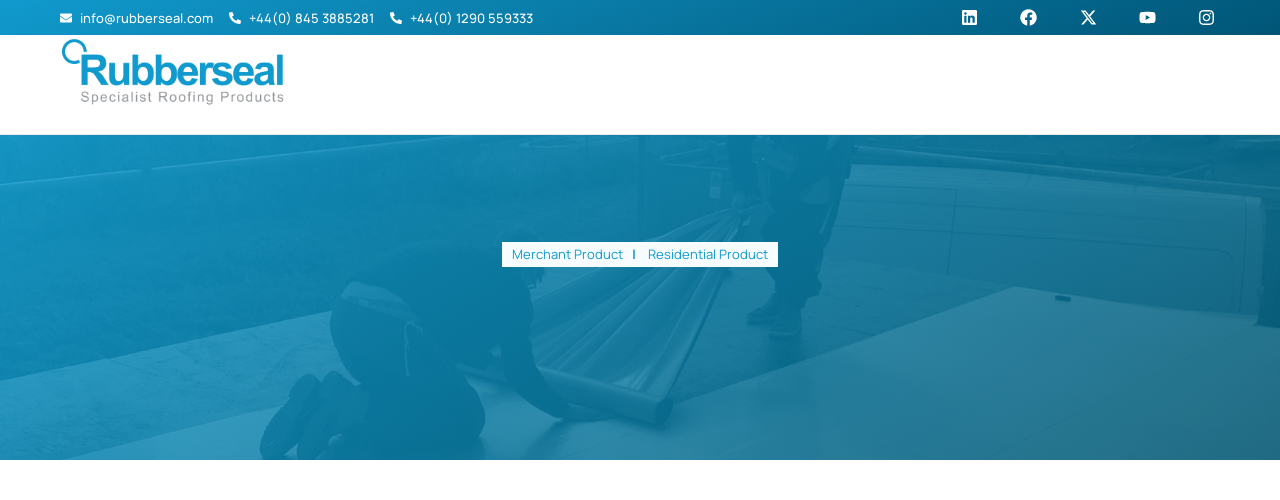

--- FILE ---
content_type: text/html; charset=UTF-8
request_url: https://rubberseal.com/rubberseal-vapour-control/
body_size: 58758
content:
<!doctype html><html lang="en-GB" prefix="og: https://ogp.me/ns#"><head><script data-no-optimize="1">var litespeed_docref=sessionStorage.getItem("litespeed_docref");litespeed_docref&&(Object.defineProperty(document,"referrer",{get:function(){return litespeed_docref}}),sessionStorage.removeItem("litespeed_docref"));</script> <meta charset="UTF-8"><meta name="viewport" content="width=device-width, initial-scale=1"><link rel="profile" href="https://gmpg.org/xfn/11"><title>ProVap Vapour Control Layer | High-Performance Roofing Protection</title><meta name="description" content="ProVap is a premium vapour control layer designed for superior moisture management in roofing systems. Enhance durability &amp; energy efficiency. Learn more today!"/><meta name="robots" content="follow, index, max-snippet:-1, max-video-preview:-1, max-image-preview:large"/><link rel="canonical" href="https://rubberseal.com/rubberseal-vapour-control/" /><meta property="og:locale" content="en_GB" /><meta property="og:type" content="article" /><meta property="og:title" content="ProVap Vapour Control Layer | High-Performance Roofing Protection" /><meta property="og:description" content="ProVap is a premium vapour control layer designed for superior moisture management in roofing systems. Enhance durability &amp; energy efficiency. Learn more today!" /><meta property="og:url" content="https://rubberseal.com/rubberseal-vapour-control/" /><meta property="og:site_name" content="Rubberseal" /><meta property="article:publisher" content="https://www.facebook.com/rubbersealltd" /><meta property="og:updated_time" content="2025-05-15T12:11:33+01:00" /><meta property="og:image" content="https://rubberseal.com/wp-content/uploads/2025/02/PRO-VAP-SA-1.png" /><meta property="og:image:secure_url" content="https://rubberseal.com/wp-content/uploads/2025/02/PRO-VAP-SA-1.png" /><meta property="og:image:width" content="1500" /><meta property="og:image:height" content="1200" /><meta property="og:image:alt" content="ProVap Vapour Control Layer" /><meta property="og:image:type" content="image/png" /><meta property="article:published_time" content="2025-02-27T18:05:50+00:00" /><meta property="article:modified_time" content="2025-05-15T12:11:33+01:00" /><meta name="twitter:card" content="summary_large_image" /><meta name="twitter:title" content="ProVap Vapour Control Layer | High-Performance Roofing Protection" /><meta name="twitter:description" content="ProVap is a premium vapour control layer designed for superior moisture management in roofing systems. Enhance durability &amp; energy efficiency. Learn more today!" /><meta name="twitter:site" content="@https://twitter.com/rubberseal" /><meta name="twitter:creator" content="@https://twitter.com/rubberseal" /><meta name="twitter:image" content="https://rubberseal.com/wp-content/uploads/2025/02/PRO-VAP-SA-1.png" /><meta name="twitter:label1" content="Time to read" /><meta name="twitter:data1" content="1 minute" /> <script type="application/ld+json" class="rank-math-schema">{"@context":"https://schema.org","@graph":[{"@type":"Place","@id":"https://rubberseal.com/#place","address":{"@type":"PostalAddress","streetAddress":"Units 7-9, New Street, Kilmarnock, KA1 4JZ Scotland, United Kingdom","addressLocality":"New Street","addressRegion":"Kilmarnock","postalCode":"KA1 4JZ","addressCountry":"GB"}},{"@type":"Organization","@id":"https://rubberseal.com/#organization","name":"Rubberseal","url":"https://rubberseal.com/","sameAs":["https://www.facebook.com/rubbersealltd","https://twitter.com/https://twitter.com/rubberseal","https://www.linkedin.com/company/rubbersealltd/"],"email":"info@rubberseal.com","address":{"@type":"PostalAddress","streetAddress":"Units 7-9, New Street, Kilmarnock, KA1 4JZ Scotland, United Kingdom","addressLocality":"New Street","addressRegion":"Kilmarnock","postalCode":"KA1 4JZ","addressCountry":"GB"},"logo":{"@type":"ImageObject","@id":"https://rubberseal.com/#logo","url":"https://rubberseal.com/wp-content/uploads/2025/03/cropped-Rubberseal-Favicon.png","contentUrl":"https://rubberseal.com/wp-content/uploads/2025/03/cropped-Rubberseal-Favicon.png","caption":"Rubberseal","inLanguage":"en-GB","width":"512","height":"512"},"contactPoint":[{"@type":"ContactPoint","telephone":"08453885281","contactType":"customer support"}],"description":"Rubberseal is a trusted UK supplier of high-performance roofing and waterproofing solutions, specialising in EPDM membranes, liquid roofing systems, and sustainable waterproofing products. With over 20 years of industry expertise, we provide contractors, merchants, and homeowners with durable, easy-to-install materials for flat roofs, green roofs, and general waterproofing applications.\r\n\r\nAs an official UK distributor of leading brands, we offer a comprehensive range of Firestone Elevate EPDM, liquid-applied waterproofing, adhesives, sealants, and insulation solutions. Our products are designed to deliver long-lasting protection, energy efficiency, and ease of installation, making them ideal for both commercial and residential projects.\r\n\r\nAt Rubberseal, we are committed to quality, sustainability, and customer support, offering expert advice, trade discounts, and fast UK-wide delivery. Whether you're working on a new build or a refurbishment, our waterproofing solutions ensure superior durability and performance.\r\n\r\nExplore our range today or contact our team for tailored guidance.","legalName":"Rubberseal Limited","location":{"@id":"https://rubberseal.com/#place"}},{"@type":"WebSite","@id":"https://rubberseal.com/#website","url":"https://rubberseal.com","name":"Rubberseal","alternateName":"Rubberseal Ltd","publisher":{"@id":"https://rubberseal.com/#organization"},"inLanguage":"en-GB"},{"@type":"ImageObject","@id":"https://rubberseal.com/wp-content/uploads/2025/02/PRO-VAP-SA-1.png","url":"https://rubberseal.com/wp-content/uploads/2025/02/PRO-VAP-SA-1.png","width":"200","height":"200","inLanguage":"en-GB"},{"@type":"BreadcrumbList","@id":"https://rubberseal.com/rubberseal-vapour-control/#breadcrumb","itemListElement":[{"@type":"ListItem","position":"1","item":{"@id":"https://rubberseal.com","name":"Home"}},{"@type":"ListItem","position":"2","item":{"@id":"https://rubberseal.com/rubberseal-vapour-control/","name":"PROVAP"}}]},{"@type":"WebPage","@id":"https://rubberseal.com/rubberseal-vapour-control/#webpage","url":"https://rubberseal.com/rubberseal-vapour-control/","name":"ProVap Vapour Control Layer | High-Performance Roofing Protection","datePublished":"2025-02-27T18:05:50+00:00","dateModified":"2025-05-15T12:11:33+01:00","isPartOf":{"@id":"https://rubberseal.com/#website"},"primaryImageOfPage":{"@id":"https://rubberseal.com/wp-content/uploads/2025/02/PRO-VAP-SA-1.png"},"inLanguage":"en-GB","breadcrumb":{"@id":"https://rubberseal.com/rubberseal-vapour-control/#breadcrumb"}},{"@type":"Person","@id":"https://rubberseal.com/author/james/","name":"James Parkin","url":"https://rubberseal.com/author/james/","image":{"@type":"ImageObject","@id":"https://rubberseal.com/wp-content/litespeed/avatar/936f28c30594d37977cb72dcb80d134e.jpg?ver=1767793664","url":"https://rubberseal.com/wp-content/litespeed/avatar/936f28c30594d37977cb72dcb80d134e.jpg?ver=1767793664","caption":"James Parkin","inLanguage":"en-GB"},"worksFor":{"@id":"https://rubberseal.com/#organization"}},{"@type":"Article","headline":"ProVap Vapour Control Layer | High-Performance Roofing Protection","keywords":"ProVap Vapour Control Layer","datePublished":"2025-02-27T18:05:50+00:00","dateModified":"2025-05-15T12:11:33+01:00","author":{"@id":"https://rubberseal.com/author/james/","name":"James Parkin"},"publisher":{"@id":"https://rubberseal.com/#organization"},"description":"ProVap is a premium vapour control layer designed for superior moisture management in roofing systems. Enhance durability &amp; energy efficiency. Learn more today!","name":"ProVap Vapour Control Layer | High-Performance Roofing Protection","@id":"https://rubberseal.com/rubberseal-vapour-control/#richSnippet","isPartOf":{"@id":"https://rubberseal.com/rubberseal-vapour-control/#webpage"},"image":{"@id":"https://rubberseal.com/wp-content/uploads/2025/02/PRO-VAP-SA-1.png"},"inLanguage":"en-GB","mainEntityOfPage":{"@id":"https://rubberseal.com/rubberseal-vapour-control/#webpage"}}]}</script> <link rel="alternate" type="application/rss+xml" title="Rubberseal &raquo; Feed" href="https://rubberseal.com/feed/" /><link rel="alternate" type="application/rss+xml" title="Rubberseal &raquo; Comments Feed" href="https://rubberseal.com/comments/feed/" /><link rel="alternate" title="oEmbed (JSON)" type="application/json+oembed" href="https://rubberseal.com/wp-json/oembed/1.0/embed?url=https%3A%2F%2Frubberseal.com%2Frubberseal-vapour-control%2F" /><link rel="alternate" title="oEmbed (XML)" type="text/xml+oembed" href="https://rubberseal.com/wp-json/oembed/1.0/embed?url=https%3A%2F%2Frubberseal.com%2Frubberseal-vapour-control%2F&#038;format=xml" /><style id='wp-img-auto-sizes-contain-inline-css'>img:is([sizes=auto i],[sizes^="auto," i]){contain-intrinsic-size:3000px 1500px}
/*# sourceURL=wp-img-auto-sizes-contain-inline-css */</style><style id="litespeed-ccss">.premium-nav-widget-container ul{list-style:none;margin:0;padding:0}.premium-nav-widget-container .premium-main-nav-menu{display:-webkit-flex;display:-ms-flexbox;display:flex;height:100%}.premium-nav-hor>.elementor-widget-container>.premium-nav-widget-container>.premium-ver-inner-container>.premium-nav-menu-container{height:60px}.premium-nav-hor:not(.premium-hamburger-menu) .premium-nav-menu-item>.premium-mega-content-container{top:100%}.premium-nav-hor:not(.premium-hamburger-menu) .premium-nav-menu-item.premium-mega-item-static .premium-mega-content-container{left:50%;-webkit-transform:translateX(-50%);-ms-transform:translateX(-50%);transform:translateX(-50%)}.premium-mega-nav-item{position:relative}.premium-mega-content-container{visibility:hidden;position:absolute;z-index:9999;opacity:0}.premium-nav-widget-container .premium-hamburger-toggle{text-decoration:none}.premium-nav-widget-container .premium-hamburger-toggle{display:none;-webkit-justify-content:center;-ms-flex-pack:center;justify-content:center;-webkit-align-items:center;-ms-flex-align:center;align-items:center}.premium-nav-widget-container .premium-hamburger-toggle i{padding:.25em;font-size:22px}.premium-nav-widget-container .premium-hamburger-toggle .premium-toggle-close,.premium-nav-widget-container .premium-hamburger-toggle .premium-toggle-text,.premium-nav-widget-container .premium-hamburger-toggle i{color:#494c4f}.premium-nav-widget-container .premium-hamburger-toggle .premium-toggle-close,.premium-nav-widget-container .premium-hamburger-toggle .premium-toggle-text{margin:2px}.premium-nav-widget-container .premium-hamburger-toggle .premium-toggle-close{display:none}.premium-mobile-menu-container{width:100%}.premium-mobile-menu-container .premium-main-mobile-menu{width:100%}.premium-mobile-menu-container ul{list-style:none;margin:0;padding:0}.premium-mobile-menu-container .premium-mobile-menu{display:none;-webkit-flex-direction:column;-ms-flex-direction:column;flex-direction:column}.premium-mobile-menu-container .premium-nav-menu-item{-webkit-flex-direction:column;-ms-flex-direction:column;flex-direction:column}.premium-mobile-menu-container li,.premium-mobile-menu-container li>.premium-mega-content-container{width:100%!important}.premium-nav-menu-item{position:relative}.premium-nav-menu-item .premium-menu-link{display:-webkit-flex;display:-ms-flexbox;display:flex;-webkit-align-items:center;-ms-flex-align:center;align-items:center;height:100%;padding:7px 10px;text-decoration:none;position:relative}.premium-nav-menu-item .premium-dropdown-icon{margin:5px}.premium-nav-menu-item.menu-item-has-children{position:relative}.premium-mega-nav-item{position:relative}.premium-mega-item-static{position:static!important}.premium-ham-dropdown .premium-mobile-menu-container{display:-webkit-flex;display:-ms-flexbox;display:flex}.premium-nav-default{display:none}.premium-hamburger-toggle{width:100%}.premium-menu-link-parent::after,.premium-menu-link-parent::before{display:block;position:absolute}.premium-nav-pointer-underline .premium-menu-link-parent::after{content:"";bottom:0}.premium-nav-pointer-underline .premium-menu-link-parent::after,.premium-nav-pointer-underline .premium-menu-link-parent::before{height:3px;width:100%;left:0;background-color:#55595c;z-index:2}.premium-nav-menu-item:not(.premium-active-item) .premium-menu-link-parent:not(:hover):not(:focus)::after,.premium-nav-menu-item:not(.premium-active-item) .premium-menu-link-parent:not(:hover):not(:focus)::before{opacity:0}.premium-nav-pointer-underline.premium-nav-animation-slide .premium-nav-menu-item:not(.premium-active-item) .premium-menu-link-parent:not(:hover):not(:focus)::after{width:10px;inset-inline-start:100%}:root{--wp--preset--aspect-ratio--square:1;--wp--preset--aspect-ratio--4-3:4/3;--wp--preset--aspect-ratio--3-4:3/4;--wp--preset--aspect-ratio--3-2:3/2;--wp--preset--aspect-ratio--2-3:2/3;--wp--preset--aspect-ratio--16-9:16/9;--wp--preset--aspect-ratio--9-16:9/16;--wp--preset--color--black:#000000;--wp--preset--color--cyan-bluish-gray:#abb8c3;--wp--preset--color--white:#ffffff;--wp--preset--color--pale-pink:#f78da7;--wp--preset--color--vivid-red:#cf2e2e;--wp--preset--color--luminous-vivid-orange:#ff6900;--wp--preset--color--luminous-vivid-amber:#fcb900;--wp--preset--color--light-green-cyan:#7bdcb5;--wp--preset--color--vivid-green-cyan:#00d084;--wp--preset--color--pale-cyan-blue:#8ed1fc;--wp--preset--color--vivid-cyan-blue:#0693e3;--wp--preset--color--vivid-purple:#9b51e0;--wp--preset--gradient--vivid-cyan-blue-to-vivid-purple:linear-gradient(135deg,rgba(6,147,227,1) 0%,rgb(155,81,224) 100%);--wp--preset--gradient--light-green-cyan-to-vivid-green-cyan:linear-gradient(135deg,rgb(122,220,180) 0%,rgb(0,208,130) 100%);--wp--preset--gradient--luminous-vivid-amber-to-luminous-vivid-orange:linear-gradient(135deg,rgba(252,185,0,1) 0%,rgba(255,105,0,1) 100%);--wp--preset--gradient--luminous-vivid-orange-to-vivid-red:linear-gradient(135deg,rgba(255,105,0,1) 0%,rgb(207,46,46) 100%);--wp--preset--gradient--very-light-gray-to-cyan-bluish-gray:linear-gradient(135deg,rgb(238,238,238) 0%,rgb(169,184,195) 100%);--wp--preset--gradient--cool-to-warm-spectrum:linear-gradient(135deg,rgb(74,234,220) 0%,rgb(151,120,209) 20%,rgb(207,42,186) 40%,rgb(238,44,130) 60%,rgb(251,105,98) 80%,rgb(254,248,76) 100%);--wp--preset--gradient--blush-light-purple:linear-gradient(135deg,rgb(255,206,236) 0%,rgb(152,150,240) 100%);--wp--preset--gradient--blush-bordeaux:linear-gradient(135deg,rgb(254,205,165) 0%,rgb(254,45,45) 50%,rgb(107,0,62) 100%);--wp--preset--gradient--luminous-dusk:linear-gradient(135deg,rgb(255,203,112) 0%,rgb(199,81,192) 50%,rgb(65,88,208) 100%);--wp--preset--gradient--pale-ocean:linear-gradient(135deg,rgb(255,245,203) 0%,rgb(182,227,212) 50%,rgb(51,167,181) 100%);--wp--preset--gradient--electric-grass:linear-gradient(135deg,rgb(202,248,128) 0%,rgb(113,206,126) 100%);--wp--preset--gradient--midnight:linear-gradient(135deg,rgb(2,3,129) 0%,rgb(40,116,252) 100%);--wp--preset--font-size--small:13px;--wp--preset--font-size--medium:20px;--wp--preset--font-size--large:36px;--wp--preset--font-size--x-large:42px;--wp--preset--spacing--20:0.44rem;--wp--preset--spacing--30:0.67rem;--wp--preset--spacing--40:1rem;--wp--preset--spacing--50:1.5rem;--wp--preset--spacing--60:2.25rem;--wp--preset--spacing--70:3.38rem;--wp--preset--spacing--80:5.06rem;--wp--preset--shadow--natural:6px 6px 9px rgba(0, 0, 0, 0.2);--wp--preset--shadow--deep:12px 12px 50px rgba(0, 0, 0, 0.4);--wp--preset--shadow--sharp:6px 6px 0px rgba(0, 0, 0, 0.2);--wp--preset--shadow--outlined:6px 6px 0px -3px rgba(255, 255, 255, 1), 6px 6px rgba(0, 0, 0, 1);--wp--preset--shadow--crisp:6px 6px 0px rgba(0, 0, 0, 1)}:root{--wp--style--global--content-size:800px;--wp--style--global--wide-size:1200px}:where(body){margin:0}:root{--wp--style--block-gap:24px}body{padding-top:0;padding-right:0;padding-bottom:0;padding-left:0}a:where(:not(.wp-element-button)){text-decoration:underline}#cookie-notice .cn-button:not(.cn-button-custom){font-family:-apple-system,BlinkMacSystemFont,Arial,Roboto,"Helvetica Neue",sans-serif;font-weight:400;font-size:13px;text-align:center}#cookie-notice *{-webkit-box-sizing:border-box;-moz-box-sizing:border-box;box-sizing:border-box}#cookie-notice .cookie-notice-container{display:block}#cookie-notice.cookie-notice-hidden .cookie-notice-container{display:none}.cookie-notice-container{padding:15px 30px;text-align:center;width:100%;z-index:2}.cn-close-icon{position:absolute;right:15px;top:50%;margin-top:-10px;width:15px;height:15px;opacity:.5;padding:10px;outline:0}.cn-close-icon:after,.cn-close-icon:before{position:absolute;content:" ";height:15px;width:2px;top:3px;background-color:grey}.cn-close-icon:before{transform:rotate(45deg)}.cn-close-icon:after{transform:rotate(-45deg)}#cookie-notice .cn-button{margin:0 0 0 10px;display:inline-block}#cookie-notice .cn-button:not(.cn-button-custom){letter-spacing:.25px;margin:0 0 0 10px;text-transform:none;display:inline-block;touch-action:manipulation;white-space:nowrap;outline:0;box-shadow:none;text-shadow:none;border:none;-webkit-border-radius:3px;-moz-border-radius:3px;border-radius:3px;text-decoration:none;padding:8.5px 10px;line-height:1;color:inherit}.cn-text-container{margin:0 0 6px}.cn-buttons-container,.cn-text-container{display:inline-block}@media all and (max-width:900px){.cookie-notice-container #cn-notice-buttons,.cookie-notice-container #cn-notice-text{display:block}#cookie-notice .cn-button{margin:0 5px 5px}}@media all and (max-width:480px){.cookie-notice-container{padding:15px 25px}}.progress-wrap{position:fixed;display:block;z-index:10000;opacity:0;visibility:hidden;transform:translateY(15px)}.progress-wrap::after{top:0;left:0;z-index:1;display:block;text-align:center;position:absolute;font-family:"wpxpress"}.progress-wrap svg path{fill:none}.progress-wrap svg.progress-circle path{box-sizing:border-box}html{line-height:1.15;-webkit-text-size-adjust:100%}*,:after,:before{box-sizing:border-box}body{margin:0;font-family:-apple-system,BlinkMacSystemFont,Segoe UI,Roboto,Helvetica Neue,Arial,Noto Sans,sans-serif,Apple Color Emoji,Segoe UI Emoji,Segoe UI Symbol,Noto Color Emoji;font-size:1rem;font-weight:400;line-height:1.5;color:#333;background-color:#fff;-webkit-font-smoothing:antialiased;-moz-osx-font-smoothing:grayscale}h1,h2,h3,h5,h6{margin-block-start:.5rem;margin-block-end:1rem;font-family:inherit;font-weight:500;line-height:1.2;color:inherit}h1{font-size:2.5rem}h2{font-size:2rem}h3{font-size:1.75rem}h5{font-size:1.25rem}h6{font-size:1rem}p{margin-block-start:0;margin-block-end:.9rem}a{background-color:#fff0;text-decoration:none;color:#c36}a:not([href]):not([tabindex]){color:inherit;text-decoration:none}strong{font-weight:bolder}img{border-style:none;height:auto;max-width:100%}details{display:block}summary{display:list-item}label{display:inline-block;line-height:1;vertical-align:middle}button,input{font-family:inherit;font-size:1rem;line-height:1.5;margin:0}input[type=email],input[type=tel],input[type=text]{width:100%;border:1px solid #666;border-radius:3px;padding:.5rem 1rem}button,input{overflow:visible}button{text-transform:none}[type=submit],button{width:auto;-webkit-appearance:button}[type=submit],button{display:inline-block;font-weight:400;color:#c36;text-align:center;white-space:nowrap;background-color:#fff0;border:1px solid #c36;padding:.5rem 1rem;font-size:1rem;border-radius:3px}[type=checkbox]{box-sizing:border-box;padding:0}::-webkit-file-upload-button{-webkit-appearance:button;font:inherit}li,ul{margin-block-start:0;margin-block-end:0;border:0;outline:0;font-size:100%;vertical-align:baseline;background:#fff0}.page-content a{text-decoration:underline}.screen-reader-text{clip:rect(1px,1px,1px,1px);height:1px;overflow:hidden;position:absolute!important;width:1px;word-wrap:normal!important}.elementor-screen-only,.screen-reader-text{height:1px;margin:-1px;overflow:hidden;padding:0;position:absolute;top:-10000em;width:1px;clip:rect(0,0,0,0);border:0}.elementor *,.elementor :after,.elementor :before{box-sizing:border-box}.elementor a{box-shadow:none;text-decoration:none}.elementor img{border:none;border-radius:0;box-shadow:none;height:auto;max-width:100%}.elementor .elementor-widget:not(.elementor-widget-text-editor):not(.elementor-widget-theme-post-content) figure{margin:0}.elementor .elementor-background-overlay{inset:0;position:absolute}.elementor-widget-wrap .elementor-element.elementor-widget__width-initial{max-width:100%}.elementor-element{--flex-direction:initial;--flex-wrap:initial;--justify-content:initial;--align-items:initial;--align-content:initial;--gap:initial;--flex-basis:initial;--flex-grow:initial;--flex-shrink:initial;--order:initial;--align-self:initial;align-self:var(--align-self);flex-basis:var(--flex-basis);flex-grow:var(--flex-grow);flex-shrink:var(--flex-shrink);order:var(--order)}.elementor-element:where(.e-con-full,.elementor-widget){align-content:var(--align-content);align-items:var(--align-items);flex-direction:var(--flex-direction);flex-wrap:var(--flex-wrap);gap:var(--row-gap) var(--column-gap);justify-content:var(--justify-content)}.elementor-invisible{visibility:hidden}.elementor-align-center{text-align:center}.elementor-align-center .elementor-button{width:auto}:root{--page-title-display:block}.elementor-section{position:relative}.elementor-section .elementor-container{display:flex;margin-left:auto;margin-right:auto;position:relative}@media (max-width:1024px){.elementor-section .elementor-container{flex-wrap:wrap}}.elementor-section.elementor-section-boxed>.elementor-container{max-width:1140px}.elementor-widget-wrap{align-content:flex-start;flex-wrap:wrap;position:relative;width:100%}.elementor:not(.elementor-bc-flex-widget) .elementor-widget-wrap{display:flex}.elementor-widget-wrap>.elementor-element{width:100%}.elementor-widget{position:relative}.elementor-widget:not(:last-child){margin-bottom:var(--kit-widget-spacing,20px)}.elementor-widget:not(:last-child).elementor-widget__width-auto,.elementor-widget:not(:last-child).elementor-widget__width-initial{margin-bottom:0}.elementor-column{display:flex;min-height:1px;position:relative}.elementor-column-gap-default>.elementor-column>.elementor-element-populated{padding:10px}@media (min-width:768px){.elementor-column.elementor-col-50{width:50%}.elementor-column.elementor-col-100{width:100%}}@media (max-width:767px){.elementor-column{width:100%}}.elementor-grid{display:grid;grid-column-gap:var(--grid-column-gap);grid-row-gap:var(--grid-row-gap)}.elementor-grid .elementor-grid-item{min-width:0}.elementor-grid-0 .elementor-grid{display:inline-block;margin-bottom:calc(-1*var(--grid-row-gap));width:100%;word-spacing:var(--grid-column-gap)}.elementor-grid-0 .elementor-grid .elementor-grid-item{display:inline-block;margin-bottom:var(--grid-row-gap);word-break:break-word}.elementor-grid-1 .elementor-grid{grid-template-columns:repeat(1,1fr)}@media (max-width:1024px){.elementor-grid-tablet-2 .elementor-grid{grid-template-columns:repeat(2,1fr)}}@media (max-width:767px){.elementor-grid-mobile-1 .elementor-grid{grid-template-columns:repeat(1,1fr)}}@media (prefers-reduced-motion:no-preference){html{scroll-behavior:smooth}}.e-con{--border-radius:0;--border-top-width:0px;--border-right-width:0px;--border-bottom-width:0px;--border-left-width:0px;--border-style:initial;--border-color:initial;--container-widget-width:100%;--container-widget-height:initial;--container-widget-flex-grow:0;--container-widget-align-self:initial;--content-width:min(100%,var(--container-max-width,1140px));--width:100%;--min-height:initial;--height:auto;--text-align:initial;--margin-top:0px;--margin-right:0px;--margin-bottom:0px;--margin-left:0px;--padding-top:var(--container-default-padding-top,10px);--padding-right:var(--container-default-padding-right,10px);--padding-bottom:var(--container-default-padding-bottom,10px);--padding-left:var(--container-default-padding-left,10px);--position:relative;--z-index:revert;--overflow:visible;--gap:var(--widgets-spacing,20px);--row-gap:var(--widgets-spacing-row,20px);--column-gap:var(--widgets-spacing-column,20px);--overlay-mix-blend-mode:initial;--overlay-opacity:1;--e-con-grid-template-columns:repeat(3,1fr);--e-con-grid-template-rows:repeat(2,1fr);border-radius:var(--border-radius);height:var(--height);min-height:var(--min-height);min-width:0;overflow:var(--overflow);position:var(--position);width:var(--width);z-index:var(--z-index);--flex-wrap-mobile:wrap;margin-block-end:var(--margin-block-end);margin-block-start:var(--margin-block-start);margin-inline-end:var(--margin-inline-end);margin-inline-start:var(--margin-inline-start);padding-inline-end:var(--padding-inline-end);padding-inline-start:var(--padding-inline-start);--margin-block-start:var(--margin-top);--margin-block-end:var(--margin-bottom);--margin-inline-start:var(--margin-left);--margin-inline-end:var(--margin-right);--padding-inline-start:var(--padding-left);--padding-inline-end:var(--padding-right);--padding-block-start:var(--padding-top);--padding-block-end:var(--padding-bottom);--border-block-start-width:var(--border-top-width);--border-block-end-width:var(--border-bottom-width);--border-inline-start-width:var(--border-left-width);--border-inline-end-width:var(--border-right-width)}.e-con.e-flex{--flex-direction:column;--flex-basis:auto;--flex-grow:0;--flex-shrink:1;flex:var(--flex-grow) var(--flex-shrink) var(--flex-basis)}.e-con-full,.e-con>.e-con-inner{padding-block-end:var(--padding-block-end);padding-block-start:var(--padding-block-start);text-align:var(--text-align)}.e-con-full.e-flex,.e-con.e-flex>.e-con-inner{flex-direction:var(--flex-direction)}.e-con,.e-con>.e-con-inner{display:var(--display)}.e-con-boxed.e-flex{align-content:normal;align-items:normal;flex-direction:column;flex-wrap:nowrap;justify-content:normal}.e-con-boxed{gap:initial;text-align:initial}.e-con.e-flex>.e-con-inner{align-content:var(--align-content);align-items:var(--align-items);align-self:auto;flex-basis:auto;flex-grow:1;flex-shrink:1;flex-wrap:var(--flex-wrap);justify-content:var(--justify-content)}.e-con>.e-con-inner{gap:var(--row-gap) var(--column-gap);height:100%;margin:0 auto;max-width:var(--content-width);padding-inline-end:0;padding-inline-start:0;width:100%}:is(.elementor-section-wrap,[data-elementor-id])>.e-con{--margin-left:auto;--margin-right:auto;max-width:min(100%,var(--width))}.e-con .elementor-widget.elementor-widget{margin-block-end:0}.e-con:before{border-block-end-width:var(--border-block-end-width);border-block-start-width:var(--border-block-start-width);border-color:var(--border-color);border-inline-end-width:var(--border-inline-end-width);border-inline-start-width:var(--border-inline-start-width);border-radius:var(--border-radius);border-style:var(--border-style);content:var(--background-overlay);display:block;height:max(100% + var(--border-top-width) + var(--border-bottom-width),100%);left:calc(0px - var(--border-left-width));mix-blend-mode:var(--overlay-mix-blend-mode);opacity:var(--overlay-opacity);position:absolute;top:calc(0px - var(--border-top-width));width:max(100% + var(--border-left-width) + var(--border-right-width),100%)}.e-con .elementor-widget{min-width:0}.e-con>.elementor-widget>.elementor-widget-container{height:100%}.e-con.e-con>.e-con-inner>.elementor-widget,.elementor.elementor .e-con>.elementor-widget{max-width:100%}.e-con .elementor-widget:not(:last-child){--kit-widget-spacing:0px}@media (max-width:767px){.e-con.e-flex{--width:100%;--flex-wrap:var(--flex-wrap-mobile)}}.elementor-form-fields-wrapper{display:flex;flex-wrap:wrap}.elementor-field-group{align-items:center;flex-wrap:wrap}.elementor-field-group.elementor-field-type-submit{align-items:flex-end}.elementor-field-group .elementor-field-textual{background-color:#fff0;border:1px solid #69727d;color:#1f2124;flex-grow:1;max-width:100%;vertical-align:middle;width:100%}.elementor-field-group .elementor-field-textual::-moz-placeholder{color:inherit;font-family:inherit;opacity:.6}.elementor-field-subgroup{display:flex;flex-wrap:wrap}.elementor-field-subgroup .elementor-field-option label{display:inline-block}.elementor-field-subgroup:not(.elementor-subgroup-inline) .elementor-field-option{flex-basis:100%}.elementor-field-type-acceptance .elementor-field-subgroup .elementor-field-option input,.elementor-field-type-acceptance .elementor-field-subgroup .elementor-field-option label{display:inline}.elementor-field-textual{border-radius:3px;font-size:15px;line-height:1.4;min-height:40px;padding:5px 14px}.elementor-button-align-stretch .elementor-field-type-submit:not(.e-form__buttons__wrapper) .elementor-button{flex-basis:100%}.elementor-form .elementor-button{border:none;padding-block-end:0;padding-block-start:0}.elementor-form .elementor-button-content-wrapper,.elementor-form .elementor-button>span{display:flex;flex-direction:row;gap:5px;justify-content:center}.elementor-form .elementor-button.elementor-size-sm{min-height:40px}.elementor-heading-title{line-height:1;margin:0;padding:0}.elementor-button{background-color:#69727d;border-radius:3px;color:#fff;display:inline-block;font-size:15px;line-height:1;padding:12px 24px;fill:#fff;text-align:center}.elementor-button:visited{color:#fff}.elementor-button-content-wrapper{display:flex;flex-direction:row;gap:5px;justify-content:center}.elementor-button-icon{align-items:center;display:flex}.elementor-button-icon svg{height:auto;width:1em}.elementor-button-icon .e-font-icon-svg{height:1em}.elementor-button-text{display:inline-block}.elementor-button span{text-decoration:inherit}.elementor-icon{color:#69727d;display:inline-block;font-size:50px;line-height:1;text-align:center}.elementor-icon svg{display:block;height:1em;position:relative;width:1em}.elementor-icon svg:before{left:50%;position:absolute;transform:translateX(-50%)}.elementor-shape-rounded .elementor-icon{border-radius:10%}.e-transform:not(:has(.elementor-widget-container)){transform:perspective(var(--e-transform-perspective,0)) rotate(var(--e-transform-rotateZ,0)) rotateX(var(--e-transform-rotateX,0)) rotateY(var(--e-transform-rotateY,0)) translate(var(--e-transform-translate,0)) translateX(var(--e-transform-translateX,0)) translateY(var(--e-transform-translateY,0)) scaleX(calc(var(--e-transform-flipX, 1)*var(--e-transform-scaleX, var(--e-transform-scale, 1)))) scaleY(calc(var(--e-transform-flipY, 1)*var(--e-transform-scaleY, var(--e-transform-scale, 1)))) skewX(var(--e-transform-skewX,0)) skewY(var(--e-transform-skewY,0));transform-origin:var(--e-transform-origin-y) var(--e-transform-origin-x)}@media (max-width:767px){.elementor .elementor-hidden-mobile{display:none}}@media (min-width:768px) and (max-width:1024px){.elementor .elementor-hidden-tablet{display:none}}@media (min-width:1025px) and (max-width:99999px){.elementor .elementor-hidden-desktop{display:none}}.elementor-kit-7{--e-global-color-uicore_primary:#009ACC;--e-global-color-uicore_secondary:#006E92;--e-global-color-uicore_accent:#43CDFA;--e-global-color-uicore_headline:#070707;--e-global-color-uicore_body:#888F99;--e-global-color-uicore_dark:#0E0B3D;--e-global-color-uicore_light:#F7F9FC;--e-global-color-uicore_white:#FFFFFF;--e-global-typography-uicore_primary-font-family:"Manrope";--e-global-typography-uicore_primary-font-weight:800;--e-global-typography-uicore_secondary-font-family:"Manrope";--e-global-typography-uicore_secondary-font-weight:500;--e-global-typography-uicore_text-font-family:"Manrope";--e-global-typography-uicore_text-font-weight:normal;--e-global-typography-uicore_accent-font-family:"Manrope";--e-global-typography-uicore_accent-font-weight:700;font-family:"Manrope",Sans-serif}.elementor-kit-7 button,.elementor-kit-7 .elementor-button{background-color:#009ACC;font-family:"Manrope",Sans-serif;font-size:16px;font-weight:800;text-transform:None;line-height:1em;letter-spacing:0em;color:#FFF;border-style:none;border-radius:12px 12px 12px 12px;padding:19px 30px 19px 30px}.elementor-kit-7 a{color:#FFF;font-family:"Manrope",Sans-serif}.elementor-kit-7 h1{font-family:"Manrope",Sans-serif}.elementor-kit-7 h2{font-family:"Manrope",Sans-serif;font-size:30px}.elementor-kit-7 h3{font-family:"Manrope",Sans-serif}.elementor-kit-7 h5{font-family:"Manrope",Sans-serif}.elementor-kit-7 h6{font-family:"Manrope",Sans-serif}.elementor-section.elementor-section-boxed>.elementor-container{max-width:1160px}.e-con{--container-max-width:1160px}.elementor-widget:not(:last-child){--kit-widget-spacing:20px}.elementor-element{--widgets-spacing:20px 20px;--widgets-spacing-row:20px;--widgets-spacing-column:20px}@media (max-width:1024px){.elementor-kit-7 button,.elementor-kit-7 .elementor-button{font-size:15px;padding:18px 28px 18px 28px}.elementor-section.elementor-section-boxed>.elementor-container{max-width:1024px}.e-con{--container-max-width:1024px}}@media (max-width:767px){.elementor-kit-7 button,.elementor-kit-7 .elementor-button{font-size:14px;padding:17px 26px 17px 26px}.elementor-section.elementor-section-boxed>.elementor-container{max-width:767px}.e-con{--container-max-width:767px}}.elementor-widget .elementor-icon-list-items.elementor-inline-items{display:flex;flex-wrap:wrap;margin-left:-8px;margin-right:-8px}.elementor-widget .elementor-icon-list-items.elementor-inline-items .elementor-inline-item{word-break:break-word}.elementor-widget .elementor-icon-list-items.elementor-inline-items .elementor-icon-list-item{margin-left:8px;margin-right:8px}.elementor-widget .elementor-icon-list-items.elementor-inline-items .elementor-icon-list-item:after{border-bottom:0;border-left-width:1px;border-right:0;border-top:0;border-style:solid;height:100%;left:auto;position:relative;right:auto;right:-8px;width:auto}.elementor-widget .elementor-icon-list-items{list-style-type:none;margin:0;padding:0}.elementor-widget .elementor-icon-list-item{margin:0;padding:0;position:relative}.elementor-widget .elementor-icon-list-item:after{bottom:0;position:absolute;width:100%}.elementor-widget .elementor-icon-list-item,.elementor-widget .elementor-icon-list-item a{align-items:var(--icon-vertical-align,center);display:flex;font-size:inherit}.elementor-widget .elementor-icon-list-icon+.elementor-icon-list-text{align-self:center;padding-inline-start:5px}.elementor-widget .elementor-icon-list-icon{display:flex;position:relative;top:var(--icon-vertical-offset,initial)}.elementor-widget .elementor-icon-list-icon svg{height:var(--e-icon-list-icon-size,1em);width:var(--e-icon-list-icon-size,1em)}.elementor-widget.elementor-widget-icon-list .elementor-icon-list-icon{text-align:var(--e-icon-list-icon-align)}.elementor-widget.elementor-widget-icon-list .elementor-icon-list-icon svg{margin:var(--e-icon-list-icon-margin,0 calc(var(--e-icon-list-icon-size, 1em) * .25) 0 0)}.elementor-widget.elementor-list-item-link-full_width a{width:100%}.elementor-widget:not(.elementor-align-right) .elementor-icon-list-item:after{left:0}.elementor-widget:not(.elementor-align-left) .elementor-icon-list-item:after{right:0}@media (min-width:-1){.elementor-widget:not(.elementor-widescreen-align-right) .elementor-icon-list-item:after{left:0}.elementor-widget:not(.elementor-widescreen-align-left) .elementor-icon-list-item:after{right:0}}@media (max-width:-1){.elementor-widget:not(.elementor-laptop-align-right) .elementor-icon-list-item:after{left:0}.elementor-widget:not(.elementor-laptop-align-left) .elementor-icon-list-item:after{right:0}.elementor-widget:not(.elementor-tablet_extra-align-right) .elementor-icon-list-item:after{left:0}.elementor-widget:not(.elementor-tablet_extra-align-left) .elementor-icon-list-item:after{right:0}}@media (max-width:1024px){.elementor-widget:not(.elementor-tablet-align-right) .elementor-icon-list-item:after{left:0}.elementor-widget:not(.elementor-tablet-align-left) .elementor-icon-list-item:after{right:0}}@media (max-width:-1){.elementor-widget:not(.elementor-mobile_extra-align-right) .elementor-icon-list-item:after{left:0}.elementor-widget:not(.elementor-mobile_extra-align-left) .elementor-icon-list-item:after{right:0}}@media (max-width:767px){.elementor-widget:not(.elementor-mobile-align-right) .elementor-icon-list-item:after{left:0}.elementor-widget:not(.elementor-mobile-align-left) .elementor-icon-list-item:after{right:0}}.elementor .elementor-element ul.elementor-icon-list-items{padding:0}.elementor-widget-social-icons.elementor-grid-0:not(:has(.elementor-widget-container)){font-size:0;line-height:1}.elementor-widget-social-icons .elementor-grid{grid-column-gap:var(--grid-column-gap,5px);grid-row-gap:var(--grid-row-gap,5px);grid-template-columns:var(--grid-template-columns);justify-content:var(--justify-content,center);justify-items:var(--justify-content,center)}.elementor-icon.elementor-social-icon{font-size:var(--icon-size,25px);height:calc(var(--icon-size, 25px) + 2*var(--icon-padding, .5em));line-height:var(--icon-size,25px);width:calc(var(--icon-size, 25px) + 2*var(--icon-padding, .5em))}.elementor-social-icon{--e-social-icon-icon-color:#fff;align-items:center;background-color:#69727d;display:inline-flex;justify-content:center;text-align:center}.elementor-social-icon svg{fill:var(--e-social-icon-icon-color)}.elementor-social-icon:last-child{margin:0}.elementor-social-icon-facebook{background-color:#3b5998}.elementor-social-icon-instagram{background-color:#262626}.elementor-social-icon-linkedin{background-color:#0077b5}.elementor-social-icon-twitter{background-color:#1da1f2}.elementor-social-icon-x-twitter{background-color:#000}.elementor-social-icon-youtube{background-color:#cd201f}.elementor-widget-image{text-align:center}.elementor-widget-image a{display:inline-block}.elementor-widget-image img{display:inline-block;vertical-align:middle}.fas{-moz-osx-font-smoothing:grayscale;-webkit-font-smoothing:antialiased;display:inline-block;font-style:normal;font-variant:normal;text-rendering:auto;line-height:1}.fa-angle-down:before{content:""}.fa-bars:before{content:""}.fa-times:before{content:""}.fas{font-family:"Font Awesome 5 Free"}.fas{font-weight:900}.elementor-widget-heading .elementor-heading-title[class*=elementor-size-]>a{color:inherit;font-size:inherit;line-height:inherit}.elementor-widget-divider{--divider-border-style:none;--divider-border-width:1px;--divider-color:#0c0d0e;--divider-icon-size:20px;--divider-element-spacing:10px;--divider-pattern-height:24px;--divider-pattern-size:20px;--divider-pattern-url:none;--divider-pattern-repeat:repeat-x}.elementor-widget-divider .elementor-divider{display:flex}.elementor-widget-divider .elementor-divider-separator{direction:ltr;display:flex;margin:0}.elementor-widget-divider:not(.elementor-widget-divider--view-line_text):not(.elementor-widget-divider--view-line_icon) .elementor-divider-separator{border-block-start:var(--divider-border-width) var(--divider-border-style) var(--divider-color)}.e-con-inner>.elementor-widget-divider,.e-con>.elementor-widget-divider{width:var(--container-widget-width,100%);--flex-grow:var( --container-widget-flex-grow )}.elementor-widget-call-to-action:not(:has(.elementor-widget-container)){overflow:hidden}.elementor-cta{display:flex;overflow:hidden;position:relative}.elementor-cta--skin-classic .elementor-cta{flex-wrap:wrap}.elementor-cta--skin-classic .elementor-cta__content{background-color:#f9fafa;width:100%}.elementor-cta__content{align-content:center;align-items:center;display:flex;flex-wrap:wrap;overflow:hidden;padding:35px;width:100%;z-index:1}.elementor-cta__content{color:#fff;position:relative}.elementor-animated-content{--translate:0,0}.e-con{--container-widget-width:100%}.e-form__buttons{flex-wrap:wrap}.e-form__buttons{display:flex}.elementor-field-type-hidden{display:none}.elementor-field-type-tel input{direction:inherit}.elementor-form .elementor-button .elementor-button-content-wrapper{align-items:center}.elementor-form .elementor-button .elementor-button-text{white-space:normal}.elementor-form .elementor-button .elementor-button-content-wrapper{gap:5px}.elementor-form .elementor-button .elementor-button-text{flex-grow:unset;order:unset}.elementor-633 .elementor-element.elementor-element-3601095{--display:flex;--min-height:325px;--flex-direction:column;--container-widget-width:100%;--container-widget-height:initial;--container-widget-flex-grow:0;--container-widget-align-self:initial;--flex-wrap-mobile:wrap;--justify-content:center;--overlay-opacity:0.7;--padding-top:70px;--padding-bottom:45px;--padding-left:0px;--padding-right:0px}.elementor-633 .elementor-element.elementor-element-3601095:not(.elementor-motion-effects-element-type-background){background-image:url(https://rubberseal.com/wp-content/uploads/2025/02/Untitled-design-2025-02-27T180500.299.png);background-position:center center;background-size:cover}.elementor-633 .elementor-element.elementor-element-3601095::before{background-color:#fff0;--background-overlay:'';background-image:linear-gradient(148deg,#159BCE 0%,#004258 100%)}.elementor-633 .elementor-element.elementor-element-9a4b03b{width:auto;max-width:auto;background-color:#F6FCFF;padding:3px 10px 3px 10px;text-align:center;font-family:"Manrope",Sans-serif;font-size:13px;color:#119ACE}.elementor-633 .elementor-element.elementor-element-9a4b03b.elementor-element{--align-self:center}.elementor-633 .elementor-element.elementor-element-bf49277{width:initial;max-width:initial;margin:0 0 calc(var(--kit-widget-spacing, 0px) + 0px)0;text-align:center}.elementor-633 .elementor-element.elementor-element-bf49277 .elementor-heading-title{font-family:"Manrope",Sans-serif;font-size:60px;font-weight:600;letter-spacing:-3px;color:#FFF}.elementor-633 .elementor-element.elementor-element-daaa602{width:initial;max-width:initial;margin:0 0 calc(var(--kit-widget-spacing, 0px) + 0px)0;text-align:center}.elementor-633 .elementor-element.elementor-element-daaa602 .elementor-heading-title{font-family:"Manrope",Sans-serif;font-size:17px;font-weight:400;color:#FFF}.elementor-633 .elementor-element.elementor-element-473f3df{--divider-border-style:solid;--divider-color:#FFFFFF;--divider-border-width:3.5px}.elementor-633 .elementor-element.elementor-element-473f3df .elementor-divider-separator{width:15%;margin:0 auto;margin-center:0}.elementor-633 .elementor-element.elementor-element-473f3df .elementor-divider{text-align:center;padding-block-start:1px;padding-block-end:1px}.elementor-633 .elementor-element.elementor-element-a8bad3b .elementor-button{background-color:#fff0;font-family:"Manrope",Sans-serif;font-size:15px;font-weight:400;fill:#FFF;color:#FFF;padding:0 0 0 0}.elementor-633 .elementor-element.elementor-element-a8bad3b{margin:5px 0 calc(var(--kit-widget-spacing, 0px) + 0px)0}.elementor-633 .elementor-element.elementor-element-a8bad3b .elementor-button-content-wrapper{flex-direction:row-reverse}.elementor-633 .elementor-element.elementor-element-a8bad3b .elementor-button .elementor-button-content-wrapper{gap:15px}.elementor-633 .elementor-element.elementor-element-e974f17>.elementor-background-overlay{background-image:url(https://rubberseal.com/wp-content/uploads/2025/02/Rubberseal-Logo-BEST-1-002-e1740146126669.png);background-position:center center;background-repeat:no-repeat;background-size:50%auto;opacity:.04}.elementor-633 .elementor-element.elementor-element-e974f17{padding:50px 0 96px 0}.elementor-633 .elementor-element.elementor-element-6d7e064.elementor-column.elementor-element[data-element_type="column"]>.elementor-widget-wrap.elementor-element-populated{align-content:center;align-items:center}.elementor-633 .elementor-element.elementor-element-6d7e064>.elementor-widget-wrap>.elementor-widget:not(.elementor-widget__width-auto):not(.elementor-widget__width-initial):not(:last-child):not(.elementor-absolute){margin-bottom:24px}.elementor-633 .elementor-element.elementor-element-6d7e064>.elementor-element-populated{margin:0 80px 0 0;--e-column-margin-right:80px;--e-column-margin-left:0px}.elementor-633 .elementor-element.elementor-element-122ede9{width:initial;max-width:initial;margin:0 0 calc(var(--kit-widget-spacing, 0px) + 0px)0}.elementor-633 .elementor-element.elementor-element-122ede9 .elementor-heading-title{font-family:"Manrope",Sans-serif;font-size:35px;font-weight:500;letter-spacing:-1px;color:#009ACC}.elementor-633 .elementor-element.elementor-element-3a30eab{--divider-border-style:solid;--divider-color:#007095;--divider-border-width:3.5px;margin:20px 0 calc(var(--kit-widget-spacing, 0px) + 0px)0}.elementor-633 .elementor-element.elementor-element-3a30eab .elementor-divider-separator{width:50%}.elementor-633 .elementor-element.elementor-element-3a30eab .elementor-divider{padding-block-start:1px;padding-block-end:1px}.elementor-633 .elementor-element.elementor-element-1fb7db6{columns:1;font-family:"Manrope",Sans-serif;font-size:15px;color:#0A4E68}.elementor-633 .elementor-element.elementor-element-67271e0.elementor-column.elementor-element[data-element_type="column"]>.elementor-widget-wrap.elementor-element-populated{align-content:center;align-items:center}.elementor-633 .elementor-element.elementor-element-67271e0>.elementor-element-populated{margin:0 0 0 0;--e-column-margin-right:0px;--e-column-margin-left:0px;padding:18px 18px 18px 18px}.elementor-633 .elementor-element.elementor-element-c20c054{background-color:#fff0;padding:0 0 0 10px;background-image:linear-gradient(180deg,#009ACC 0%,#007095 100%)}.elementor-633 .elementor-element.elementor-element-2b6596f .elementor-cta__content{text-align:center;background-color:#119ACE}.elementor-633 .elementor-element.elementor-element-c2e8da2 .elementor-field-group{padding-right:calc(10px/2);padding-left:calc(10px/2);margin-bottom:10px}.elementor-633 .elementor-element.elementor-element-c2e8da2 .elementor-field-group>label{color:#FFF}.elementor-633 .elementor-element.elementor-element-c2e8da2 .elementor-field-group>label{font-family:"Manrope",Sans-serif}.elementor-633 .elementor-element.elementor-element-c2e8da2 .elementor-field-group .elementor-field{color:#007095}.elementor-633 .elementor-element.elementor-element-c2e8da2 .elementor-field-group .elementor-field{font-family:"Manrope",Sans-serif;font-size:14px;letter-spacing:-.4px}.elementor-633 .elementor-element.elementor-element-c2e8da2 .elementor-field-group .elementor-field:not(.elementor-select-wrapper){background-color:#fff}:root{--page-title-display:none}@media (min-width:768px){.elementor-633 .elementor-element.elementor-element-6d7e064{width:60%}.elementor-633 .elementor-element.elementor-element-67271e0{width:39.999%}}@media (min-width:1025px){.elementor-633 .elementor-element.elementor-element-3601095:not(.elementor-motion-effects-element-type-background){background-attachment:fixed}}@media (max-width:1024px){.elementor-633 .elementor-element.elementor-element-e974f17{padding:64px 0 64px 0}.elementor-633 .elementor-element.elementor-element-6d7e064>.elementor-widget-wrap>.elementor-widget:not(.elementor-widget__width-auto):not(.elementor-widget__width-initial):not(:last-child):not(.elementor-absolute){margin-bottom:20px}.elementor-633 .elementor-element.elementor-element-6d7e064>.elementor-element-populated{margin:0 10px 0 0;--e-column-margin-right:10px;--e-column-margin-left:0px}.elementor-633 .elementor-element.elementor-element-67271e0>.elementor-element-populated{border-radius:20px 20px 20px 20px}.elementor-633 .elementor-element.elementor-element-67271e0>.elementor-element-populated{padding:24px 24px 24px 24px}}@media (max-width:767px){.elementor-633 .elementor-element.elementor-element-3601095{--padding-top:30px;--padding-bottom:30px;--padding-left:30px;--padding-right:30px}.elementor-633 .elementor-element.elementor-element-9a4b03b{font-size:15px}.elementor-633 .elementor-element.elementor-element-daaa602{width:100%;max-width:100%}.elementor-633 .elementor-element.elementor-element-daaa602 .elementor-heading-title{font-size:18px}.elementor-633 .elementor-element.elementor-element-e974f17{padding:48px 0 48px 0}.elementor-633 .elementor-element.elementor-element-6d7e064>.elementor-element-populated{margin:0 0 0 0;--e-column-margin-right:0px;--e-column-margin-left:0px}.elementor-633 .elementor-element.elementor-element-1fb7db6{font-size:17px}.elementor-633 .elementor-element.elementor-element-67271e0>.elementor-element-populated{border-radius:16px 16px 16px 16px}}.elementor-1000 .elementor-element.elementor-element-bc7b65f{--display:flex;--flex-direction:row;--container-widget-width:calc( ( 1 - var( --container-widget-flex-grow ) ) * 100% );--container-widget-height:100%;--container-widget-flex-grow:1;--container-widget-align-self:stretch;--flex-wrap-mobile:wrap;--align-items:center;--gap:0px 0px;--row-gap:0px;--column-gap:0px;--padding-top:4px;--padding-bottom:3px;--padding-left:0px;--padding-right:0px}.elementor-1000 .elementor-element.elementor-element-bc7b65f:not(.elementor-motion-effects-element-type-background){background-color:#fff0;background-image:linear-gradient(160deg,#119ACE 0%,#005576 100%)}.elementor-1000 .elementor-element.elementor-element-58137b1{--display:flex;--flex-direction:column;--container-widget-width:100%;--container-widget-height:initial;--container-widget-flex-grow:0;--container-widget-align-self:initial;--flex-wrap-mobile:wrap;--padding-top:0px;--padding-bottom:0px;--padding-left:0px;--padding-right:0px}.elementor-1000 .elementor-element.elementor-element-513c59b .elementor-icon-list-icon svg{fill:#FFF}.elementor-1000 .elementor-element.elementor-element-513c59b{--e-icon-list-icon-size:12px;--icon-vertical-offset:0px}.elementor-1000 .elementor-element.elementor-element-513c59b .elementor-icon-list-item>a{font-family:"Manrope",Sans-serif;font-size:13px;font-weight:500}.elementor-1000 .elementor-element.elementor-element-513c59b .elementor-icon-list-text{color:#FFF}.elementor-1000 .elementor-element.elementor-element-cedf710{--display:flex;--flex-direction:column;--container-widget-width:100%;--container-widget-height:initial;--container-widget-flex-grow:0;--container-widget-align-self:initial;--flex-wrap-mobile:wrap;--padding-top:0px;--padding-bottom:0px;--padding-left:0px;--padding-right:0px}.elementor-1000 .elementor-element.elementor-element-99ea93c{--grid-template-columns:repeat(0, auto);text-align:right;padding:0 0 0 0;--icon-size:17px;--grid-column-gap:29px;--grid-row-gap:0px}.elementor-1000 .elementor-element.elementor-element-99ea93c .elementor-social-icon{background-color:#fff0;--icon-padding:0.3em}.elementor-1000 .elementor-element.elementor-element-99ea93c .elementor-social-icon svg{fill:#FFF}.elementor-1000 .elementor-element.elementor-element-99ea93c .elementor-icon{border-radius:50px 50px 50px 50px}.elementor-1000 .elementor-element.elementor-element-71909d25{--display:flex;--min-height:100px;--flex-direction:row;--container-widget-width:calc( ( 1 - var( --container-widget-flex-grow ) ) * 100% );--container-widget-height:100%;--container-widget-flex-grow:1;--container-widget-align-self:stretch;--flex-wrap-mobile:wrap;--align-items:stretch;--gap:0px 0px;--row-gap:0px;--column-gap:0px;border-style:solid;--border-style:solid;border-width:0 0 1px 0;--border-top-width:0px;--border-right-width:0px;--border-bottom-width:1px;--border-left-width:0px;border-color:#E9E9E9;--border-color:#E9E9E9;--margin-top:0px;--margin-bottom:0px;--margin-left:0px;--margin-right:0px;--padding-top:0%;--padding-bottom:0%;--padding-left:0%;--padding-right:0%;--z-index:999}.elementor-1000 .elementor-element.elementor-element-71909d25:not(.elementor-motion-effects-element-type-background){background-color:#FFFFFFF7}.elementor-1000 .elementor-element.elementor-element-38a4c92e{--display:flex;--flex-direction:column;--container-widget-width:100%;--container-widget-height:initial;--container-widget-flex-grow:0;--container-widget-align-self:initial;--flex-wrap-mobile:wrap;--justify-content:center;--gap:20px 20px;--row-gap:20px;--column-gap:20px;--padding-top:0px;--padding-bottom:0px;--padding-left:0px;--padding-right:0px}.elementor-1000 .elementor-element.elementor-element-41e92e9{text-align:left}.elementor-1000 .elementor-element.elementor-element-41e92e9 img{width:249px}.elementor-1000 .elementor-element.elementor-element-1cfeb511{--display:flex;--flex-direction:row;--container-widget-width:calc( ( 1 - var( --container-widget-flex-grow ) ) * 100% );--container-widget-height:100%;--container-widget-flex-grow:1;--container-widget-align-self:stretch;--flex-wrap-mobile:wrap;--justify-content:flex-end;--align-items:center;--gap:20px 20px;--row-gap:20px;--column-gap:20px;--padding-top:0%;--padding-bottom:0%;--padding-left:0%;--padding-right:0%}.elementor-1000 .elementor-element.elementor-element-d2eb440 .premium-main-nav-menu{justify-content:center}.elementor-1000 .elementor-element.elementor-element-d2eb440 .premium-hamburger-toggle{justify-content:center}.elementor-1000 .elementor-element.elementor-element-d2eb440.premium-ham-dropdown .premium-mobile-menu-container{justify-content:right}.elementor-1000 .elementor-element.elementor-element-d2eb440 .premium-main-nav-menu>.premium-nav-menu-item>.premium-menu-link{font-family:"Manrope",Sans-serif;font-size:16px;font-weight:400;color:#119ACE;padding:0 18px 0 18px}.elementor-1000 .elementor-element.elementor-element-d2eb440 .premium-main-nav-menu>.premium-nav-menu-item>.premium-menu-link .premium-dropdown-icon{font-size:18px;margin:0 0 0 7px;color:#009ACC}.elementor-1000 .elementor-element.elementor-element-d2eb440 .premium-nav-pointer-underline .premium-menu-link-parent::after{height:1px}.elementor-1000 .elementor-element.elementor-element-d2eb440 .premium-nav-widget-container:not(.premium-nav-pointer-framed) .premium-menu-link-parent:before,.elementor-1000 .elementor-element.elementor-element-d2eb440 .premium-nav-widget-container:not(.premium-nav-pointer-framed) .premium-menu-link-parent:after{background-color:#009ACC}.elementor-1000 .elementor-element.elementor-element-2b1a992 .elementor-icon-wrapper{text-align:center}.elementor-1000 .elementor-element.elementor-element-2b1a992.elementor-view-default .elementor-icon{color:#109ACD;border-color:#109ACD}.elementor-1000 .elementor-element.elementor-element-2b1a992.elementor-view-default .elementor-icon svg{fill:#109ACD}.elementor-1000 .elementor-element.elementor-element-2b1a992 .elementor-icon{font-size:4px}.elementor-1000 .elementor-element.elementor-element-2b1a992 .elementor-icon svg{height:4px}.elementor-location-header:before{content:"";display:table;clear:both}@media (max-width:1024px){.elementor-1000 .elementor-element.elementor-element-71909d25{--min-height:85px;--padding-top:0%;--padding-bottom:0%;--padding-left:5%;--padding-right:5%}.elementor-1000 .elementor-element.elementor-element-2b1a992 .elementor-icon{font-size:35px}.elementor-1000 .elementor-element.elementor-element-2b1a992 .elementor-icon svg{height:35px}}@media (max-width:767px){.elementor-1000 .elementor-element.elementor-element-71909d25{--min-height:65px;--padding-top:2%;--padding-bottom:2%;--padding-left:2%;--padding-right:2%}.elementor-1000 .elementor-element.elementor-element-38a4c92e{--width:54%}.elementor-1000 .elementor-element.elementor-element-1cfeb511{--width:46%;--justify-content:flex-end;--padding-top:0%;--padding-bottom:0%;--padding-left:0%;--padding-right:4%}.elementor-1000 .elementor-element.elementor-element-2b1a992{margin:10px 0 calc(var(--kit-widget-spacing, 0px) + 0px)0;padding:10px 10px 10px 10px}.elementor-1000 .elementor-element.elementor-element-2b1a992 .elementor-icon{font-size:30px}.elementor-1000 .elementor-element.elementor-element-2b1a992 .elementor-icon svg{height:30px}}@media (min-width:768px){.elementor-1000 .elementor-element.elementor-element-58137b1{--width:50%}.elementor-1000 .elementor-element.elementor-element-cedf710{--width:50%}.elementor-1000 .elementor-element.elementor-element-38a4c92e{--width:20%}.elementor-1000 .elementor-element.elementor-element-1cfeb511{--width:80%}}@media (max-width:1024px) and (min-width:768px){.elementor-1000 .elementor-element.elementor-element-38a4c92e{--width:27%}.elementor-1000 .elementor-element.elementor-element-1cfeb511{--width:85%}}.elementor-392 .elementor-element.elementor-element-8f05c4e{--grid-template-columns:repeat(0, auto);text-align:left;margin:10px 0 calc(var(--kit-widget-spacing, 0px) + 0px) 10px;--icon-size:21px;--grid-column-gap:20px;--grid-row-gap:0px}.elementor-392 .elementor-element.elementor-element-8f05c4e .elementor-social-icon{background-color:#fff0;--icon-padding:0em}.elementor-392 .elementor-element.elementor-element-8f05c4e .elementor-social-icon svg{fill:#FFF}.elementor-location-header:before{content:"";display:table;clear:both}@media (max-width:767px){.elementor-392 .elementor-element.elementor-element-8f05c4e{text-align:center}}.progress-wrap{bottom:50px;height:46px;width:46px;border-radius:46px;background-color:#fff;box-shadow:inset 0 0 0 2px #ccc}.progress-wrap.btn-right-side{right:50px}.progress-wrap::after{width:46px;height:46px;color:#009acc;font-size:24px;content:"";line-height:46px}.progress-wrap svg.progress-circle path{stroke:#009acc;stroke-width:2px}@media screen and (max-height:640px){.e-con.e-parent:nth-of-type(n+2):not(.e-lazyloaded):not(.e-no-lazyload),.e-con.e-parent:nth-of-type(n+2):not(.e-lazyloaded):not(.e-no-lazyload) *{background-image:none!important}}.lazyload{background-image:none!important}.lazyload:before{background-image:none!important}.elementor-312 .elementor-element.elementor-element-17d2941d{--display:flex;--flex-direction:row;--container-widget-width:initial;--container-widget-height:100%;--container-widget-flex-grow:1;--container-widget-align-self:stretch;--flex-wrap-mobile:wrap;--gap:0px 0px;--row-gap:0px;--column-gap:0px}.elementor-312 .elementor-element.elementor-element-701a5db4{--display:flex;--flex-direction:row;--container-widget-width:initial;--container-widget-height:100%;--container-widget-flex-grow:1;--container-widget-align-self:stretch;--flex-wrap-mobile:wrap;--gap:0px 0px;--row-gap:0px;--column-gap:0px;--border-radius:24px 24px 24px 24px;box-shadow:0 4px 20px 0 rgba(10.999999999999993,54.99999999999999,59.99999999999999,.15);--padding-top:0px;--padding-bottom:0px;--padding-left:0px;--padding-right:0px}.elementor-312 .elementor-element.elementor-element-191157b3{--display:flex;--flex-direction:column;--container-widget-width:100%;--container-widget-height:initial;--container-widget-flex-grow:0;--container-widget-align-self:initial;--flex-wrap-mobile:wrap;--overlay-opacity:1;--border-radius:24px 0px 0px 24px}.elementor-312 .elementor-element.elementor-element-191157b3:not(.elementor-motion-effects-element-type-background){background-color:var(--e-global-color-uicore_white)}.elementor-312 .elementor-element.elementor-element-191157b3::before{background-color:#fff0;--background-overlay:'';background-image:linear-gradient(180deg,#159BCE 0%,#007095 100%)}.elementor-312 .elementor-element.elementor-element-6e729834{--display:flex;--flex-direction:column;--container-widget-width:100%;--container-widget-height:initial;--container-widget-flex-grow:0;--container-widget-align-self:initial;--flex-wrap-mobile:wrap;--gap:12px 12px;--row-gap:12px;--column-gap:12px;border-style:solid;--border-style:solid;border-width:0 1px 0 0;--border-top-width:0px;--border-right-width:1px;--border-bottom-width:0px;--border-left-width:0px;border-color:#E9E9E9;--border-color:#E9E9E9;--padding-top:20px;--padding-bottom:20px;--padding-left:20px;--padding-right:20px}.elementor-312 .elementor-element.elementor-element-6e729834:not(.elementor-motion-effects-element-type-background){background-color:#FFFFFFF5}.elementor-312 .elementor-element.elementor-element-7f6c617a .elementor-heading-title{font-family:"Manrope",Sans-serif;font-size:15px;font-weight:700;text-transform:uppercase;color:#758689}.elementor-312 .elementor-element.elementor-element-4cde8db{--divider-border-style:solid;--divider-color:#009ACC;--divider-border-width:2px}.elementor-312 .elementor-element.elementor-element-4cde8db .elementor-divider-separator{width:25%}.elementor-312 .elementor-element.elementor-element-4cde8db .elementor-divider{padding-block-start:2px;padding-block-end:2px}.elementor-312 .elementor-element.elementor-element-9ad0c68{padding:0 0 0 0}.elementor-312 .elementor-element.elementor-element-9ad0c68.elementor-position-left .elementor-image-box-img{margin-right:16px}.elementor-312 .elementor-element.elementor-element-9ad0c68 .elementor-image-box-title{margin-bottom:0;font-family:"Manrope",Sans-serif;font-size:14px;font-weight:600}.elementor-312 .elementor-element.elementor-element-9ad0c68 .elementor-image-box-wrapper .elementor-image-box-img{width:35px}.elementor-312 .elementor-element.elementor-element-9ad0c68 .elementor-image-box-description{color:#8FA7C4;font-family:"Manrope",Sans-serif;font-size:11px}.elementor-312 .elementor-element.elementor-element-ecfb8e6{padding:0 0 0 0}.elementor-312 .elementor-element.elementor-element-ecfb8e6.elementor-position-left .elementor-image-box-img{margin-right:16px}.elementor-312 .elementor-element.elementor-element-ecfb8e6 .elementor-image-box-title{margin-bottom:0;font-family:"Manrope",Sans-serif;font-size:14px;font-weight:600}.elementor-312 .elementor-element.elementor-element-ecfb8e6 .elementor-image-box-wrapper .elementor-image-box-img{width:35px}.elementor-312 .elementor-element.elementor-element-ecfb8e6 .elementor-image-box-description{color:#8FA7C4;font-family:"Manrope",Sans-serif;font-size:11px}.elementor-312 .elementor-element.elementor-element-0305c82{padding:0 0 0 0}.elementor-312 .elementor-element.elementor-element-0305c82.elementor-position-left .elementor-image-box-img{margin-right:16px}.elementor-312 .elementor-element.elementor-element-0305c82 .elementor-image-box-title{margin-bottom:0;font-family:"Manrope",Sans-serif;font-size:14px;font-weight:600}.elementor-312 .elementor-element.elementor-element-0305c82 .elementor-image-box-wrapper .elementor-image-box-img{width:35px}.elementor-312 .elementor-element.elementor-element-0305c82 .elementor-image-box-description{color:#8FA7C4;font-family:"Manrope",Sans-serif;font-size:11px}.elementor-312 .elementor-element.elementor-element-1b77f9b{padding:0 0 0 0}.elementor-312 .elementor-element.elementor-element-1b77f9b.elementor-position-left .elementor-image-box-img{margin-right:16px}.elementor-312 .elementor-element.elementor-element-1b77f9b .elementor-image-box-title{margin-bottom:0;font-family:"Manrope",Sans-serif;font-size:14px;font-weight:600}.elementor-312 .elementor-element.elementor-element-1b77f9b .elementor-image-box-wrapper .elementor-image-box-img{width:35px}.elementor-312 .elementor-element.elementor-element-1b77f9b .elementor-image-box-description{color:#8FA7C4;font-family:"Manrope",Sans-serif;font-size:11px}.elementor-312 .elementor-element.elementor-element-4c6ca5f{padding:0 0 0 0}.elementor-312 .elementor-element.elementor-element-4c6ca5f.elementor-position-left .elementor-image-box-img{margin-right:16px}.elementor-312 .elementor-element.elementor-element-4c6ca5f .elementor-image-box-title{margin-bottom:0;font-family:"Manrope",Sans-serif;font-size:14px;font-weight:600}.elementor-312 .elementor-element.elementor-element-4c6ca5f .elementor-image-box-wrapper .elementor-image-box-img{width:35px}.elementor-312 .elementor-element.elementor-element-4c6ca5f .elementor-image-box-description{color:#8FA7C4;font-family:"Manrope",Sans-serif;font-size:11px}.elementor-312 .elementor-element.elementor-element-cf4909b{padding:0 0 0 0}.elementor-312 .elementor-element.elementor-element-cf4909b.elementor-position-left .elementor-image-box-img{margin-right:16px}.elementor-312 .elementor-element.elementor-element-cf4909b .elementor-image-box-title{margin-bottom:0;font-family:"Manrope",Sans-serif;font-size:14px;font-weight:600}.elementor-312 .elementor-element.elementor-element-cf4909b .elementor-image-box-wrapper .elementor-image-box-img{width:35px}.elementor-312 .elementor-element.elementor-element-cf4909b .elementor-image-box-description{color:#8FA7C4;font-family:"Manrope",Sans-serif;font-size:11px}.elementor-312 .elementor-element.elementor-element-eb24144{padding:0 0 0 0}.elementor-312 .elementor-element.elementor-element-eb24144.elementor-position-left .elementor-image-box-img{margin-right:16px}.elementor-312 .elementor-element.elementor-element-eb24144 .elementor-image-box-title{margin-bottom:0;font-family:"Manrope",Sans-serif;font-size:14px;font-weight:600}.elementor-312 .elementor-element.elementor-element-eb24144 .elementor-image-box-wrapper .elementor-image-box-img{width:35px}.elementor-312 .elementor-element.elementor-element-eb24144 .elementor-image-box-description{color:#8FA7C4;font-family:"Manrope",Sans-serif;font-size:11px}.elementor-312 .elementor-element.elementor-element-6ea784de{--display:flex;--flex-direction:column;--container-widget-width:100%;--container-widget-height:initial;--container-widget-flex-grow:0;--container-widget-align-self:initial;--flex-wrap-mobile:wrap;--gap:12px 12px;--row-gap:12px;--column-gap:12px;border-style:solid;--border-style:solid;border-width:0 1px 0 0;--border-top-width:0px;--border-right-width:1px;--border-bottom-width:0px;--border-left-width:0px;border-color:#E9E9E9;--border-color:#E9E9E9;--padding-top:20px;--padding-bottom:20px;--padding-left:20px;--padding-right:20px}.elementor-312 .elementor-element.elementor-element-6ea784de:not(.elementor-motion-effects-element-type-background){background-color:#FFFFFFF5}.elementor-312 .elementor-element.elementor-element-3393f966 .elementor-heading-title{font-family:"Manrope",Sans-serif;font-size:15px;font-weight:700;text-transform:uppercase;color:#758689}.elementor-312 .elementor-element.elementor-element-c4fa8e5{--divider-border-style:solid;--divider-color:#009ACC;--divider-border-width:2px}.elementor-312 .elementor-element.elementor-element-c4fa8e5 .elementor-divider-separator{width:25%}.elementor-312 .elementor-element.elementor-element-c4fa8e5 .elementor-divider{padding-block-start:2px;padding-block-end:2px}.elementor-312 .elementor-element.elementor-element-f0d0d23{padding:0 0 0 0}.elementor-312 .elementor-element.elementor-element-f0d0d23.elementor-position-left .elementor-image-box-img{margin-right:16px}.elementor-312 .elementor-element.elementor-element-f0d0d23 .elementor-image-box-title{margin-bottom:0;font-family:"Manrope",Sans-serif;font-size:14px;font-weight:600}.elementor-312 .elementor-element.elementor-element-f0d0d23 .elementor-image-box-wrapper .elementor-image-box-img{width:35px}.elementor-312 .elementor-element.elementor-element-f0d0d23 .elementor-image-box-description{color:#8FA7C4;font-family:"Manrope",Sans-serif;font-size:11px}.elementor-312 .elementor-element.elementor-element-6f3ff4d{padding:0 0 0 0}.elementor-312 .elementor-element.elementor-element-6f3ff4d.elementor-position-left .elementor-image-box-img{margin-right:16px}.elementor-312 .elementor-element.elementor-element-6f3ff4d .elementor-image-box-title{margin-bottom:0;font-family:"Manrope",Sans-serif;font-size:14px;font-weight:600}.elementor-312 .elementor-element.elementor-element-6f3ff4d .elementor-image-box-wrapper .elementor-image-box-img{width:35px}.elementor-312 .elementor-element.elementor-element-6f3ff4d .elementor-image-box-description{color:#8FA7C4;font-family:"Manrope",Sans-serif;font-size:11px}.elementor-312 .elementor-element.elementor-element-9e26391{padding:0 0 0 0}.elementor-312 .elementor-element.elementor-element-9e26391.elementor-position-left .elementor-image-box-img{margin-right:16px}.elementor-312 .elementor-element.elementor-element-9e26391 .elementor-image-box-title{margin-bottom:0;font-family:"Manrope",Sans-serif;font-size:14px;font-weight:600}.elementor-312 .elementor-element.elementor-element-9e26391 .elementor-image-box-wrapper .elementor-image-box-img{width:35px}.elementor-312 .elementor-element.elementor-element-9e26391 .elementor-image-box-description{color:#8FA7C4;font-family:"Manrope",Sans-serif;font-size:11px}.elementor-312 .elementor-element.elementor-element-c869b8d{padding:0 0 0 0}.elementor-312 .elementor-element.elementor-element-c869b8d.elementor-position-left .elementor-image-box-img{margin-right:16px}.elementor-312 .elementor-element.elementor-element-c869b8d .elementor-image-box-title{margin-bottom:0;font-family:"Manrope",Sans-serif;font-size:14px;font-weight:600}.elementor-312 .elementor-element.elementor-element-c869b8d .elementor-image-box-wrapper .elementor-image-box-img{width:35px}.elementor-312 .elementor-element.elementor-element-c869b8d .elementor-image-box-description{color:#8FA7C4;font-family:"Manrope",Sans-serif;font-size:11px}.elementor-312 .elementor-element.elementor-element-10d0e3e{padding:0 0 0 0}.elementor-312 .elementor-element.elementor-element-10d0e3e.elementor-position-left .elementor-image-box-img{margin-right:16px}.elementor-312 .elementor-element.elementor-element-10d0e3e .elementor-image-box-title{margin-bottom:0;font-family:"Manrope",Sans-serif;font-size:14px;font-weight:600}.elementor-312 .elementor-element.elementor-element-10d0e3e .elementor-image-box-wrapper .elementor-image-box-img{width:35px}.elementor-312 .elementor-element.elementor-element-10d0e3e .elementor-image-box-description{color:#8FA7C4;font-family:"Manrope",Sans-serif;font-size:11px}.elementor-312 .elementor-element.elementor-element-560abf12{--display:flex;--flex-direction:column;--container-widget-width:100%;--container-widget-height:initial;--container-widget-flex-grow:0;--container-widget-align-self:initial;--flex-wrap-mobile:wrap;--gap:12px 12px;--row-gap:12px;--column-gap:12px;--border-radius:0px 24px 24px 0px;--padding-top:20px;--padding-bottom:26px;--padding-left:20px;--padding-right:32px}.elementor-312 .elementor-element.elementor-element-560abf12:not(.elementor-motion-effects-element-type-background){background-color:#fff0;background-image:linear-gradient(180deg,#159BCEF2 0%,#006F99F2 100%)}.elementor-312 .elementor-element.elementor-element-86c8883 .elementor-heading-title{font-family:"Manrope",Sans-serif;font-size:15px;font-weight:700;text-transform:uppercase;color:#FFF}.elementor-312 .elementor-element.elementor-element-dd3cf27{--divider-border-style:solid;--divider-color:#FFFFFF;--divider-border-width:2px}.elementor-312 .elementor-element.elementor-element-dd3cf27 .elementor-divider-separator{width:25%}.elementor-312 .elementor-element.elementor-element-dd3cf27 .elementor-divider{padding-block-start:2px;padding-block-end:2px}.elementor-312 .elementor-element.elementor-element-8c2e744{--grid-row-gap:14px;--grid-column-gap:25px}.elementor-312 .elementor-element.elementor-element-8c2e744 .elementor-post__title,.elementor-312 .elementor-element.elementor-element-8c2e744 .elementor-post__title a{color:#FFF;font-family:"Manrope",Sans-serif;font-size:13px}.elementor-312 .elementor-element.elementor-element-1cdbced .elementor-button{background-color:#FFF;font-family:"Manrope",Sans-serif;font-size:13px;font-weight:600;fill:#009ACC;color:#009ACC;border-radius:7px 7px 7px 7px;padding:10px 10px 10px 10px}.elementor-312 .elementor-element.elementor-element-1cdbced{margin:10px 0 calc(var(--kit-widget-spacing, 0px) + 0px)0}.elementor-312 .elementor-element.elementor-element-1cdbced .elementor-button-content-wrapper{flex-direction:row-reverse}.elementor-312 .elementor-element.elementor-element-1cdbced .elementor-button .elementor-button-content-wrapper{gap:10px}.elementor-312 .elementor-element.elementor-element-437381c{margin:20px 0 calc(var(--kit-widget-spacing, 0px) + 0px)0}.elementor-312 .elementor-element.elementor-element-437381c .elementor-heading-title{font-family:"Manrope",Sans-serif;font-size:15px;font-weight:700;color:#FFF}.elementor-312 .elementor-element.elementor-element-8a83e58{--divider-border-style:solid;--divider-color:#FFFFFF;--divider-border-width:2px}.elementor-312 .elementor-element.elementor-element-8a83e58 .elementor-divider-separator{width:25%}.elementor-312 .elementor-element.elementor-element-8a83e58 .elementor-divider{padding-block-start:2px;padding-block-end:2px}.elementor-312 .elementor-element.elementor-element-d9d328a .elementor-icon-list-items:not(.elementor-inline-items) .elementor-icon-list-item:not(:last-child){padding-bottom:calc(8px/2)}.elementor-312 .elementor-element.elementor-element-d9d328a .elementor-icon-list-items:not(.elementor-inline-items) .elementor-icon-list-item:not(:first-child){margin-top:calc(8px/2)}.elementor-312 .elementor-element.elementor-element-d9d328a .elementor-icon-list-icon svg{fill:#FFF}.elementor-312 .elementor-element.elementor-element-d9d328a{--e-icon-list-icon-size:12px;--icon-vertical-offset:0px}.elementor-312 .elementor-element.elementor-element-d9d328a .elementor-icon-list-item>a{font-family:"Manrope",Sans-serif;font-size:13px}.elementor-312 .elementor-element.elementor-element-d9d328a .elementor-icon-list-text{color:#FFF}@media (max-width:1024px){.elementor-312 .elementor-element.elementor-element-701a5db4{--border-radius:20px 20px 20px 20px}.elementor-312 .elementor-element.elementor-element-191157b3{--border-radius:20px 0px 0px 20px}.elementor-312 .elementor-element.elementor-element-6e729834{--padding-top:16px;--padding-bottom:16px;--padding-left:16px;--padding-right:16px}.elementor-312 .elementor-element.elementor-element-6ea784de{--padding-top:16px;--padding-bottom:16px;--padding-left:16px;--padding-right:16px}.elementor-312 .elementor-element.elementor-element-560abf12{--border-radius:0px 20px 20px 0px;--padding-top:16px;--padding-bottom:16px;--padding-left:16px;--padding-right:24px}}@media (max-width:767px){.elementor-312 .elementor-element.elementor-element-701a5db4{--border-radius:16px 16px 16px 16px}.elementor-312 .elementor-element.elementor-element-191157b3{--border-radius:16px 16px 0px 0px}.elementor-312 .elementor-element.elementor-element-6e729834{border-width:0 0 1px 0;--border-top-width:0px;--border-right-width:0px;--border-bottom-width:1px;--border-left-width:0px;--padding-top:24px;--padding-bottom:24px;--padding-left:16px;--padding-right:16px}.elementor-312 .elementor-element.elementor-element-9ad0c68 .elementor-image-box-img{margin-bottom:16px}.elementor-312 .elementor-element.elementor-element-ecfb8e6 .elementor-image-box-img{margin-bottom:16px}.elementor-312 .elementor-element.elementor-element-0305c82 .elementor-image-box-img{margin-bottom:16px}.elementor-312 .elementor-element.elementor-element-1b77f9b .elementor-image-box-img{margin-bottom:16px}.elementor-312 .elementor-element.elementor-element-4c6ca5f .elementor-image-box-img{margin-bottom:16px}.elementor-312 .elementor-element.elementor-element-cf4909b .elementor-image-box-img{margin-bottom:16px}.elementor-312 .elementor-element.elementor-element-eb24144 .elementor-image-box-img{margin-bottom:16px}.elementor-312 .elementor-element.elementor-element-6ea784de{border-width:0 0 1px 0;--border-top-width:0px;--border-right-width:0px;--border-bottom-width:1px;--border-left-width:0px;--padding-top:24px;--padding-bottom:24px;--padding-left:16px;--padding-right:16px}.elementor-312 .elementor-element.elementor-element-f0d0d23 .elementor-image-box-img{margin-bottom:16px}.elementor-312 .elementor-element.elementor-element-6f3ff4d .elementor-image-box-img{margin-bottom:16px}.elementor-312 .elementor-element.elementor-element-9e26391 .elementor-image-box-img{margin-bottom:16px}.elementor-312 .elementor-element.elementor-element-c869b8d .elementor-image-box-img{margin-bottom:16px}.elementor-312 .elementor-element.elementor-element-10d0e3e .elementor-image-box-img{margin-bottom:16px}.elementor-312 .elementor-element.elementor-element-560abf12{--border-radius:0px 0px 16px 16px;--padding-top:24px;--padding-bottom:24px;--padding-left:32px;--padding-right:32px}}@media (min-width:768px){.elementor-312 .elementor-element.elementor-element-191157b3{--width:20px}.elementor-312 .elementor-element.elementor-element-6e729834{--width:50%}.elementor-312 .elementor-element.elementor-element-6ea784de{--width:50%}.elementor-312 .elementor-element.elementor-element-560abf12{--width:50%}}@media (max-width:1024px) and (min-width:768px){.elementor-312 .elementor-element.elementor-element-191157b3{--width:16px}}.elementor-image-box-title a::before{content:"";position:absolute;left:0;top:0;width:100%;height:100%}.elementor-231 .elementor-element.elementor-element-fdf9ef5{--display:flex;--flex-direction:row;--container-widget-width:initial;--container-widget-height:100%;--container-widget-flex-grow:1;--container-widget-align-self:stretch;--flex-wrap-mobile:wrap;--gap:0px 0px;--row-gap:0px;--column-gap:0px}.elementor-231 .elementor-element.elementor-element-1051eae{--display:flex;--flex-direction:row;--container-widget-width:initial;--container-widget-height:100%;--container-widget-flex-grow:1;--container-widget-align-self:stretch;--flex-wrap-mobile:wrap;--gap:0px 0px;--row-gap:0px;--column-gap:0px;--border-radius:24px 24px 24px 24px;box-shadow:0 4px 20px 0 rgba(10.999999999999993,54.99999999999999,59.99999999999999,.15);--padding-top:0px;--padding-bottom:0px;--padding-left:0px;--padding-right:0px}.elementor-231 .elementor-element.elementor-element-415a1d5{--display:flex;--flex-direction:column;--container-widget-width:100%;--container-widget-height:initial;--container-widget-flex-grow:0;--container-widget-align-self:initial;--flex-wrap-mobile:wrap;--overlay-opacity:1;--border-radius:24px 0px 0px 24px}.elementor-231 .elementor-element.elementor-element-415a1d5:not(.elementor-motion-effects-element-type-background){background-color:var(--e-global-color-uicore_white)}.elementor-231 .elementor-element.elementor-element-415a1d5::before{background-color:#fff0;--background-overlay:'';background-image:linear-gradient(180deg,#159BCE 0%,#007095 100%)}.elementor-231 .elementor-element.elementor-element-cf0dcd3{--display:flex;--flex-direction:column;--container-widget-width:100%;--container-widget-height:initial;--container-widget-flex-grow:0;--container-widget-align-self:initial;--flex-wrap-mobile:wrap;--gap:12px 12px;--row-gap:12px;--column-gap:12px;border-style:solid;--border-style:solid;border-width:0 1px 0 0;--border-top-width:0px;--border-right-width:1px;--border-bottom-width:0px;--border-left-width:0px;border-color:#E9E9E9;--border-color:#E9E9E9;--padding-top:20px;--padding-bottom:20px;--padding-left:20px;--padding-right:20px}.elementor-231 .elementor-element.elementor-element-cf0dcd3:not(.elementor-motion-effects-element-type-background){background-color:#FFFFFFF5}.elementor-231 .elementor-element.elementor-element-4ea5cd8 .elementor-heading-title{font-family:"Manrope",Sans-serif;font-size:15px;font-weight:700;text-transform:uppercase;color:#758689}.elementor-231 .elementor-element.elementor-element-5e48afb{--divider-border-style:solid;--divider-color:#009ACC;--divider-border-width:2px}.elementor-231 .elementor-element.elementor-element-5e48afb .elementor-divider-separator{width:25%}.elementor-231 .elementor-element.elementor-element-5e48afb .elementor-divider{padding-block-start:2px;padding-block-end:2px}.elementor-231 .elementor-element.elementor-element-b80fdd5{padding:0 0 0 0}.elementor-231 .elementor-element.elementor-element-b80fdd5.elementor-position-left .elementor-image-box-img{margin-right:16px}.elementor-231 .elementor-element.elementor-element-b80fdd5 .elementor-image-box-title{margin-bottom:0;font-family:"Manrope",Sans-serif;font-size:14px;font-weight:600}.elementor-231 .elementor-element.elementor-element-b80fdd5 .elementor-image-box-wrapper .elementor-image-box-img{width:35px}.elementor-231 .elementor-element.elementor-element-b80fdd5 .elementor-image-box-description{color:#8FA7C4;font-family:"Manrope",Sans-serif;font-size:11px}.elementor-231 .elementor-element.elementor-element-d7ddda6{padding:0 0 0 0}.elementor-231 .elementor-element.elementor-element-d7ddda6.elementor-position-left .elementor-image-box-img{margin-right:16px}.elementor-231 .elementor-element.elementor-element-d7ddda6 .elementor-image-box-title{margin-bottom:0;font-family:"Manrope",Sans-serif;font-size:14px;font-weight:600}.elementor-231 .elementor-element.elementor-element-d7ddda6 .elementor-image-box-wrapper .elementor-image-box-img{width:35px}.elementor-231 .elementor-element.elementor-element-d7ddda6 .elementor-image-box-description{color:#8FA7C4;font-family:"Manrope",Sans-serif;font-size:11px}.elementor-231 .elementor-element.elementor-element-3a2f1ca{padding:0 0 0 0}.elementor-231 .elementor-element.elementor-element-3a2f1ca.elementor-position-left .elementor-image-box-img{margin-right:16px}.elementor-231 .elementor-element.elementor-element-3a2f1ca .elementor-image-box-title{margin-bottom:0;font-family:"Manrope",Sans-serif;font-size:14px;font-weight:600}.elementor-231 .elementor-element.elementor-element-3a2f1ca .elementor-image-box-wrapper .elementor-image-box-img{width:35px}.elementor-231 .elementor-element.elementor-element-3a2f1ca .elementor-image-box-description{color:#8FA7C4;font-family:"Manrope",Sans-serif;font-size:11px}.elementor-231 .elementor-element.elementor-element-f7f36eb{--display:flex;--flex-direction:column;--container-widget-width:100%;--container-widget-height:initial;--container-widget-flex-grow:0;--container-widget-align-self:initial;--flex-wrap-mobile:wrap;--gap:12px 12px;--row-gap:12px;--column-gap:12px;border-style:solid;--border-style:solid;border-width:0 1px 0 0;--border-top-width:0px;--border-right-width:1px;--border-bottom-width:0px;--border-left-width:0px;border-color:#E9E9E9;--border-color:#E9E9E9;--padding-top:20px;--padding-bottom:20px;--padding-left:20px;--padding-right:20px}.elementor-231 .elementor-element.elementor-element-f7f36eb:not(.elementor-motion-effects-element-type-background){background-color:#FFFFFFF5}.elementor-231 .elementor-element.elementor-element-b4ede7d .elementor-heading-title{font-family:"Manrope",Sans-serif;font-size:15px;font-weight:700;text-transform:uppercase;color:#758689}.elementor-231 .elementor-element.elementor-element-6404c64{--divider-border-style:solid;--divider-color:#009ACC;--divider-border-width:2px}.elementor-231 .elementor-element.elementor-element-6404c64 .elementor-divider-separator{width:25%}.elementor-231 .elementor-element.elementor-element-6404c64 .elementor-divider{padding-block-start:2px;padding-block-end:2px}.elementor-231 .elementor-element.elementor-element-438ecf2{padding:0 0 0 0}.elementor-231 .elementor-element.elementor-element-438ecf2.elementor-position-left .elementor-image-box-img{margin-right:16px}.elementor-231 .elementor-element.elementor-element-438ecf2 .elementor-image-box-title{margin-bottom:0;font-family:"Manrope",Sans-serif;font-size:14px;font-weight:600}.elementor-231 .elementor-element.elementor-element-438ecf2 .elementor-image-box-wrapper .elementor-image-box-img{width:35px}.elementor-231 .elementor-element.elementor-element-438ecf2 .elementor-image-box-description{color:#8FA7C4;font-family:"Manrope",Sans-serif;font-size:11px}.elementor-231 .elementor-element.elementor-element-058a844{padding:0 0 0 0}.elementor-231 .elementor-element.elementor-element-058a844.elementor-position-left .elementor-image-box-img{margin-right:16px}.elementor-231 .elementor-element.elementor-element-058a844 .elementor-image-box-title{margin-bottom:0;font-family:"Manrope",Sans-serif;font-size:14px;font-weight:600}.elementor-231 .elementor-element.elementor-element-058a844 .elementor-image-box-wrapper .elementor-image-box-img{width:35px}.elementor-231 .elementor-element.elementor-element-058a844 .elementor-image-box-description{color:#8FA7C4;font-family:"Manrope",Sans-serif;font-size:11px}.elementor-231 .elementor-element.elementor-element-5852d83{--display:flex;--flex-direction:column;--container-widget-width:100%;--container-widget-height:initial;--container-widget-flex-grow:0;--container-widget-align-self:initial;--flex-wrap-mobile:wrap;--gap:12px 12px;--row-gap:12px;--column-gap:12px;--border-radius:0px 24px 24px 0px;--padding-top:20px;--padding-bottom:26px;--padding-left:20px;--padding-right:32px}.elementor-231 .elementor-element.elementor-element-5852d83:not(.elementor-motion-effects-element-type-background){background-color:#fff0;background-image:linear-gradient(180deg,#159BCEF2 0%,#006F99F2 100%)}.elementor-231 .elementor-element.elementor-element-49e47fe .elementor-heading-title{font-family:"Manrope",Sans-serif;font-size:15px;font-weight:700;text-transform:uppercase;color:#FFF}.elementor-231 .elementor-element.elementor-element-7b04a0d{--divider-border-style:solid;--divider-color:#FFFFFF;--divider-border-width:2px}.elementor-231 .elementor-element.elementor-element-7b04a0d .elementor-divider-separator{width:25%}.elementor-231 .elementor-element.elementor-element-7b04a0d .elementor-divider{padding-block-start:2px;padding-block-end:2px}.elementor-231 .elementor-element.elementor-element-42ddfce{--grid-row-gap:14px;--grid-column-gap:25px}.elementor-231 .elementor-element.elementor-element-42ddfce .elementor-post__title,.elementor-231 .elementor-element.elementor-element-42ddfce .elementor-post__title a{color:#FFF;font-family:"Manrope",Sans-serif;font-size:13px}.elementor-231 .elementor-element.elementor-element-8392207 .elementor-button{background-color:#FFF;font-family:"Manrope",Sans-serif;font-size:13px;font-weight:600;fill:#009ACC;color:#009ACC;border-radius:7px 7px 7px 7px;padding:10px 10px 10px 10px}.elementor-231 .elementor-element.elementor-element-8392207{margin:10px 0 calc(var(--kit-widget-spacing, 0px) + 0px)0}.elementor-231 .elementor-element.elementor-element-8392207 .elementor-button-content-wrapper{flex-direction:row-reverse}.elementor-231 .elementor-element.elementor-element-8392207 .elementor-button .elementor-button-content-wrapper{gap:10px}.elementor-231 .elementor-element.elementor-element-0eaa786{margin:20px 0 calc(var(--kit-widget-spacing, 0px) + 0px)0}.elementor-231 .elementor-element.elementor-element-0eaa786 .elementor-heading-title{font-family:"Manrope",Sans-serif;font-size:15px;font-weight:700;color:#FFF}.elementor-231 .elementor-element.elementor-element-4474821{--divider-border-style:solid;--divider-color:#FFFFFF;--divider-border-width:2px}.elementor-231 .elementor-element.elementor-element-4474821 .elementor-divider-separator{width:25%}.elementor-231 .elementor-element.elementor-element-4474821 .elementor-divider{padding-block-start:2px;padding-block-end:2px}.elementor-231 .elementor-element.elementor-element-96f46c1 .elementor-icon-list-items:not(.elementor-inline-items) .elementor-icon-list-item:not(:last-child){padding-bottom:calc(8px/2)}.elementor-231 .elementor-element.elementor-element-96f46c1 .elementor-icon-list-items:not(.elementor-inline-items) .elementor-icon-list-item:not(:first-child){margin-top:calc(8px/2)}.elementor-231 .elementor-element.elementor-element-96f46c1 .elementor-icon-list-icon svg{fill:#FFF}.elementor-231 .elementor-element.elementor-element-96f46c1{--e-icon-list-icon-size:12px;--icon-vertical-offset:0px}.elementor-231 .elementor-element.elementor-element-96f46c1 .elementor-icon-list-item>a{font-family:"Manrope",Sans-serif;font-size:13px}.elementor-231 .elementor-element.elementor-element-96f46c1 .elementor-icon-list-text{color:#FFF}@media (max-width:1024px){.elementor-231 .elementor-element.elementor-element-1051eae{--border-radius:20px 20px 20px 20px}.elementor-231 .elementor-element.elementor-element-415a1d5{--border-radius:20px 0px 0px 20px}.elementor-231 .elementor-element.elementor-element-cf0dcd3{--padding-top:16px;--padding-bottom:16px;--padding-left:16px;--padding-right:16px}.elementor-231 .elementor-element.elementor-element-f7f36eb{--padding-top:16px;--padding-bottom:16px;--padding-left:16px;--padding-right:16px}.elementor-231 .elementor-element.elementor-element-5852d83{--border-radius:0px 20px 20px 0px;--padding-top:16px;--padding-bottom:16px;--padding-left:16px;--padding-right:24px}}@media (max-width:767px){.elementor-231 .elementor-element.elementor-element-1051eae{--border-radius:16px 16px 16px 16px}.elementor-231 .elementor-element.elementor-element-415a1d5{--border-radius:16px 16px 0px 0px}.elementor-231 .elementor-element.elementor-element-cf0dcd3{border-width:0 0 1px 0;--border-top-width:0px;--border-right-width:0px;--border-bottom-width:1px;--border-left-width:0px;--padding-top:24px;--padding-bottom:24px;--padding-left:16px;--padding-right:16px}.elementor-231 .elementor-element.elementor-element-b80fdd5 .elementor-image-box-img{margin-bottom:16px}.elementor-231 .elementor-element.elementor-element-d7ddda6 .elementor-image-box-img{margin-bottom:16px}.elementor-231 .elementor-element.elementor-element-3a2f1ca .elementor-image-box-img{margin-bottom:16px}.elementor-231 .elementor-element.elementor-element-f7f36eb{border-width:0 0 1px 0;--border-top-width:0px;--border-right-width:0px;--border-bottom-width:1px;--border-left-width:0px;--padding-top:24px;--padding-bottom:24px;--padding-left:16px;--padding-right:16px}.elementor-231 .elementor-element.elementor-element-438ecf2 .elementor-image-box-img{margin-bottom:16px}.elementor-231 .elementor-element.elementor-element-058a844 .elementor-image-box-img{margin-bottom:16px}.elementor-231 .elementor-element.elementor-element-5852d83{--border-radius:0px 0px 16px 16px;--padding-top:24px;--padding-bottom:24px;--padding-left:32px;--padding-right:32px}}@media (min-width:768px){.elementor-231 .elementor-element.elementor-element-415a1d5{--width:20px}.elementor-231 .elementor-element.elementor-element-cf0dcd3{--width:50%}.elementor-231 .elementor-element.elementor-element-f7f36eb{--width:50%}.elementor-231 .elementor-element.elementor-element-5852d83{--width:50%}}@media (max-width:1024px) and (min-width:768px){.elementor-231 .elementor-element.elementor-element-415a1d5{--width:16px}}.elementor-317 .elementor-element.elementor-element-3cbb734{--display:flex;--flex-direction:row;--container-widget-width:initial;--container-widget-height:100%;--container-widget-flex-grow:1;--container-widget-align-self:stretch;--flex-wrap-mobile:wrap;--gap:0px 0px;--row-gap:0px;--column-gap:0px}.elementor-317 .elementor-element.elementor-element-dc3f431{--display:flex;--flex-direction:row;--container-widget-width:initial;--container-widget-height:100%;--container-widget-flex-grow:1;--container-widget-align-self:stretch;--flex-wrap-mobile:wrap;--gap:0px 0px;--row-gap:0px;--column-gap:0px;--border-radius:24px 24px 24px 24px;box-shadow:0 4px 20px 0 rgba(10.999999999999993,54.99999999999999,59.99999999999999,.15);--padding-top:0px;--padding-bottom:0px;--padding-left:0px;--padding-right:0px}.elementor-317 .elementor-element.elementor-element-4d536b5{--display:flex;--flex-direction:column;--container-widget-width:100%;--container-widget-height:initial;--container-widget-flex-grow:0;--container-widget-align-self:initial;--flex-wrap-mobile:wrap;--overlay-opacity:1;--border-radius:24px 0px 0px 24px}.elementor-317 .elementor-element.elementor-element-4d536b5:not(.elementor-motion-effects-element-type-background){background-color:var(--e-global-color-uicore_white)}.elementor-317 .elementor-element.elementor-element-4d536b5::before{background-color:#fff0;--background-overlay:'';background-image:linear-gradient(180deg,#159BCE 0%,#007095 100%)}.elementor-317 .elementor-element.elementor-element-80ed882{--display:flex;--flex-direction:column;--container-widget-width:100%;--container-widget-height:initial;--container-widget-flex-grow:0;--container-widget-align-self:initial;--flex-wrap-mobile:wrap;--gap:12px 12px;--row-gap:12px;--column-gap:12px;border-style:solid;--border-style:solid;border-width:0 1px 0 0;--border-top-width:0px;--border-right-width:1px;--border-bottom-width:0px;--border-left-width:0px;border-color:#E9E9E9;--border-color:#E9E9E9;--padding-top:20px;--padding-bottom:20px;--padding-left:20px;--padding-right:20px}.elementor-317 .elementor-element.elementor-element-80ed882:not(.elementor-motion-effects-element-type-background){background-color:#FFFFFFF5}.elementor-317 .elementor-element.elementor-element-ab4016c .elementor-heading-title{font-family:"Manrope",Sans-serif;font-size:15px;font-weight:700;text-transform:uppercase;color:#758689}.elementor-317 .elementor-element.elementor-element-51d336f{--divider-border-style:solid;--divider-color:#009ACC;--divider-border-width:2px}.elementor-317 .elementor-element.elementor-element-51d336f .elementor-divider-separator{width:25%}.elementor-317 .elementor-element.elementor-element-51d336f .elementor-divider{padding-block-start:2px;padding-block-end:2px}.elementor-317 .elementor-element.elementor-element-eaea4c2{padding:0 0 0 0}.elementor-317 .elementor-element.elementor-element-eaea4c2.elementor-position-left .elementor-image-box-img{margin-right:16px}.elementor-317 .elementor-element.elementor-element-eaea4c2 .elementor-image-box-title{margin-bottom:0;font-family:"Manrope",Sans-serif;font-size:14px;font-weight:600}.elementor-317 .elementor-element.elementor-element-eaea4c2 .elementor-image-box-wrapper .elementor-image-box-img{width:35px}.elementor-317 .elementor-element.elementor-element-eaea4c2 .elementor-image-box-description{color:#8FA7C4;font-family:"Manrope",Sans-serif;font-size:11px}.elementor-317 .elementor-element.elementor-element-d5f45ed{padding:0 0 0 0}.elementor-317 .elementor-element.elementor-element-d5f45ed.elementor-position-left .elementor-image-box-img{margin-right:16px}.elementor-317 .elementor-element.elementor-element-d5f45ed .elementor-image-box-title{margin-bottom:0;font-family:"Manrope",Sans-serif;font-size:14px;font-weight:600}.elementor-317 .elementor-element.elementor-element-d5f45ed .elementor-image-box-wrapper .elementor-image-box-img{width:35px}.elementor-317 .elementor-element.elementor-element-d5f45ed .elementor-image-box-description{color:#8FA7C4;font-family:"Manrope",Sans-serif;font-size:11px}.elementor-317 .elementor-element.elementor-element-096c6d7{padding:0 0 0 0}.elementor-317 .elementor-element.elementor-element-096c6d7.elementor-position-left .elementor-image-box-img{margin-right:16px}.elementor-317 .elementor-element.elementor-element-096c6d7 .elementor-image-box-title{margin-bottom:0;font-family:"Manrope",Sans-serif;font-size:14px;font-weight:600}.elementor-317 .elementor-element.elementor-element-096c6d7 .elementor-image-box-wrapper .elementor-image-box-img{width:35px}.elementor-317 .elementor-element.elementor-element-096c6d7 .elementor-image-box-description{color:#8FA7C4;font-family:"Manrope",Sans-serif;font-size:11px}.elementor-317 .elementor-element.elementor-element-22c4017{padding:0 0 0 0}.elementor-317 .elementor-element.elementor-element-22c4017.elementor-position-left .elementor-image-box-img{margin-right:16px}.elementor-317 .elementor-element.elementor-element-22c4017 .elementor-image-box-title{margin-bottom:0;font-family:"Manrope",Sans-serif;font-size:14px;font-weight:600}.elementor-317 .elementor-element.elementor-element-22c4017 .elementor-image-box-wrapper .elementor-image-box-img{width:35px}.elementor-317 .elementor-element.elementor-element-22c4017 .elementor-image-box-description{color:#8FA7C4;font-family:"Manrope",Sans-serif;font-size:11px}.elementor-317 .elementor-element.elementor-element-e61d737{padding:0 0 0 0}.elementor-317 .elementor-element.elementor-element-e61d737.elementor-position-left .elementor-image-box-img{margin-right:16px}.elementor-317 .elementor-element.elementor-element-e61d737 .elementor-image-box-title{margin-bottom:0;font-family:"Manrope",Sans-serif;font-size:14px;font-weight:600}.elementor-317 .elementor-element.elementor-element-e61d737 .elementor-image-box-wrapper .elementor-image-box-img{width:35px}.elementor-317 .elementor-element.elementor-element-e61d737 .elementor-image-box-description{color:#8FA7C4;font-family:"Manrope",Sans-serif;font-size:11px}.elementor-317 .elementor-element.elementor-element-8d150af{--display:flex;--flex-direction:column;--container-widget-width:100%;--container-widget-height:initial;--container-widget-flex-grow:0;--container-widget-align-self:initial;--flex-wrap-mobile:wrap;--gap:12px 12px;--row-gap:12px;--column-gap:12px;--border-radius:0px 24px 24px 0px;--padding-top:20px;--padding-bottom:26px;--padding-left:20px;--padding-right:32px}.elementor-317 .elementor-element.elementor-element-8d150af:not(.elementor-motion-effects-element-type-background){background-color:#fff0;background-image:linear-gradient(180deg,#159BCEF2 0%,#006F99F2 100%)}.elementor-317 .elementor-element.elementor-element-7f38359 .elementor-heading-title{font-family:"Manrope",Sans-serif;font-size:15px;font-weight:700;text-transform:uppercase;color:#FFF}.elementor-317 .elementor-element.elementor-element-043827e{--divider-border-style:solid;--divider-color:#FFFFFF;--divider-border-width:2px}.elementor-317 .elementor-element.elementor-element-043827e .elementor-divider-separator{width:25%}.elementor-317 .elementor-element.elementor-element-043827e .elementor-divider{padding-block-start:2px;padding-block-end:2px}.elementor-317 .elementor-element.elementor-element-9f272bc{--grid-row-gap:14px;--grid-column-gap:25px}.elementor-317 .elementor-element.elementor-element-9f272bc .elementor-post__title,.elementor-317 .elementor-element.elementor-element-9f272bc .elementor-post__title a{color:#FFF;font-family:"Manrope",Sans-serif;font-size:13px}.elementor-317 .elementor-element.elementor-element-4af8f03 .elementor-button{background-color:#FFF;font-family:"Manrope",Sans-serif;font-size:13px;font-weight:600;fill:#009ACC;color:#009ACC;border-radius:7px 7px 7px 7px;padding:10px 10px 10px 10px}.elementor-317 .elementor-element.elementor-element-4af8f03{margin:10px 0 calc(var(--kit-widget-spacing, 0px) + 0px)0}.elementor-317 .elementor-element.elementor-element-4af8f03 .elementor-button-content-wrapper{flex-direction:row-reverse}.elementor-317 .elementor-element.elementor-element-4af8f03 .elementor-button .elementor-button-content-wrapper{gap:10px}.elementor-317 .elementor-element.elementor-element-bd46624{margin:20px 0 calc(var(--kit-widget-spacing, 0px) + 0px)0}.elementor-317 .elementor-element.elementor-element-bd46624 .elementor-heading-title{font-family:"Manrope",Sans-serif;font-size:15px;font-weight:700;color:#FFF}.elementor-317 .elementor-element.elementor-element-d6c455e{--divider-border-style:solid;--divider-color:#FFFFFF;--divider-border-width:2px}.elementor-317 .elementor-element.elementor-element-d6c455e .elementor-divider-separator{width:25%}.elementor-317 .elementor-element.elementor-element-d6c455e .elementor-divider{padding-block-start:2px;padding-block-end:2px}.elementor-317 .elementor-element.elementor-element-0768853 .elementor-icon-list-items:not(.elementor-inline-items) .elementor-icon-list-item:not(:last-child){padding-bottom:calc(8px/2)}.elementor-317 .elementor-element.elementor-element-0768853 .elementor-icon-list-items:not(.elementor-inline-items) .elementor-icon-list-item:not(:first-child){margin-top:calc(8px/2)}.elementor-317 .elementor-element.elementor-element-0768853 .elementor-icon-list-icon svg{fill:#FFF}.elementor-317 .elementor-element.elementor-element-0768853{--e-icon-list-icon-size:12px;--icon-vertical-offset:0px}.elementor-317 .elementor-element.elementor-element-0768853 .elementor-icon-list-item>a{font-family:"Manrope",Sans-serif;font-size:13px}.elementor-317 .elementor-element.elementor-element-0768853 .elementor-icon-list-text{color:#FFF}@media (max-width:1024px){.elementor-317 .elementor-element.elementor-element-dc3f431{--border-radius:20px 20px 20px 20px}.elementor-317 .elementor-element.elementor-element-4d536b5{--border-radius:20px 0px 0px 20px}.elementor-317 .elementor-element.elementor-element-80ed882{--padding-top:16px;--padding-bottom:16px;--padding-left:16px;--padding-right:16px}.elementor-317 .elementor-element.elementor-element-8d150af{--border-radius:0px 20px 20px 0px;--padding-top:16px;--padding-bottom:16px;--padding-left:16px;--padding-right:24px}}@media (max-width:767px){.elementor-317 .elementor-element.elementor-element-dc3f431{--border-radius:16px 16px 16px 16px}.elementor-317 .elementor-element.elementor-element-4d536b5{--border-radius:16px 16px 0px 0px}.elementor-317 .elementor-element.elementor-element-80ed882{border-width:0 0 1px 0;--border-top-width:0px;--border-right-width:0px;--border-bottom-width:1px;--border-left-width:0px;--padding-top:24px;--padding-bottom:24px;--padding-left:16px;--padding-right:16px}.elementor-317 .elementor-element.elementor-element-eaea4c2 .elementor-image-box-img{margin-bottom:16px}.elementor-317 .elementor-element.elementor-element-d5f45ed .elementor-image-box-img{margin-bottom:16px}.elementor-317 .elementor-element.elementor-element-096c6d7 .elementor-image-box-img{margin-bottom:16px}.elementor-317 .elementor-element.elementor-element-22c4017 .elementor-image-box-img{margin-bottom:16px}.elementor-317 .elementor-element.elementor-element-e61d737 .elementor-image-box-img{margin-bottom:16px}.elementor-317 .elementor-element.elementor-element-8d150af{--border-radius:0px 0px 16px 16px;--padding-top:24px;--padding-bottom:24px;--padding-left:32px;--padding-right:32px}}@media (min-width:768px){.elementor-317 .elementor-element.elementor-element-4d536b5{--width:20px}.elementor-317 .elementor-element.elementor-element-80ed882{--width:50%}.elementor-317 .elementor-element.elementor-element-8d150af{--width:50%}}@media (max-width:1024px) and (min-width:768px){.elementor-317 .elementor-element.elementor-element-4d536b5{--width:16px}}.elementor-312 .elementor-element.elementor-element-17d2941d{--display:flex;--flex-direction:row;--container-widget-width:initial;--container-widget-height:100%;--container-widget-flex-grow:1;--container-widget-align-self:stretch;--flex-wrap-mobile:wrap;--gap:0px 0px;--row-gap:0px;--column-gap:0px}.elementor-312 .elementor-element.elementor-element-701a5db4{--display:flex;--flex-direction:row;--container-widget-width:initial;--container-widget-height:100%;--container-widget-flex-grow:1;--container-widget-align-self:stretch;--flex-wrap-mobile:wrap;--gap:0px 0px;--row-gap:0px;--column-gap:0px;--border-radius:24px 24px 24px 24px;box-shadow:0 4px 20px 0 rgba(10.999999999999993,54.99999999999999,59.99999999999999,.15);--padding-top:0px;--padding-bottom:0px;--padding-left:0px;--padding-right:0px}.elementor-312 .elementor-element.elementor-element-191157b3{--display:flex;--flex-direction:column;--container-widget-width:100%;--container-widget-height:initial;--container-widget-flex-grow:0;--container-widget-align-self:initial;--flex-wrap-mobile:wrap;--overlay-opacity:1;--border-radius:24px 0px 0px 24px}.elementor-312 .elementor-element.elementor-element-191157b3:not(.elementor-motion-effects-element-type-background){background-color:var(--e-global-color-uicore_white)}.elementor-312 .elementor-element.elementor-element-191157b3::before{background-color:#fff0;--background-overlay:'';background-image:linear-gradient(180deg,#159BCE 0%,#007095 100%)}.elementor-312 .elementor-element.elementor-element-6e729834{--display:flex;--flex-direction:column;--container-widget-width:100%;--container-widget-height:initial;--container-widget-flex-grow:0;--container-widget-align-self:initial;--flex-wrap-mobile:wrap;--gap:12px 12px;--row-gap:12px;--column-gap:12px;border-style:solid;--border-style:solid;border-width:0 1px 0 0;--border-top-width:0px;--border-right-width:1px;--border-bottom-width:0px;--border-left-width:0px;border-color:#E9E9E9;--border-color:#E9E9E9;--padding-top:20px;--padding-bottom:20px;--padding-left:20px;--padding-right:20px}.elementor-312 .elementor-element.elementor-element-6e729834:not(.elementor-motion-effects-element-type-background){background-color:#FFFFFFF5}.elementor-312 .elementor-element.elementor-element-7f6c617a .elementor-heading-title{font-family:"Manrope",Sans-serif;font-size:15px;font-weight:700;text-transform:uppercase;color:#758689}.elementor-312 .elementor-element.elementor-element-4cde8db{--divider-border-style:solid;--divider-color:#009ACC;--divider-border-width:2px}.elementor-312 .elementor-element.elementor-element-4cde8db .elementor-divider-separator{width:25%}.elementor-312 .elementor-element.elementor-element-4cde8db .elementor-divider{padding-block-start:2px;padding-block-end:2px}.elementor-312 .elementor-element.elementor-element-9ad0c68{padding:0 0 0 0}.elementor-312 .elementor-element.elementor-element-9ad0c68.elementor-position-left .elementor-image-box-img{margin-right:16px}.elementor-312 .elementor-element.elementor-element-9ad0c68 .elementor-image-box-title{margin-bottom:0;font-family:"Manrope",Sans-serif;font-size:14px;font-weight:600}.elementor-312 .elementor-element.elementor-element-9ad0c68 .elementor-image-box-wrapper .elementor-image-box-img{width:35px}.elementor-312 .elementor-element.elementor-element-9ad0c68 .elementor-image-box-description{color:#8FA7C4;font-family:"Manrope",Sans-serif;font-size:11px}.elementor-312 .elementor-element.elementor-element-ecfb8e6{padding:0 0 0 0}.elementor-312 .elementor-element.elementor-element-ecfb8e6.elementor-position-left .elementor-image-box-img{margin-right:16px}.elementor-312 .elementor-element.elementor-element-ecfb8e6 .elementor-image-box-title{margin-bottom:0;font-family:"Manrope",Sans-serif;font-size:14px;font-weight:600}.elementor-312 .elementor-element.elementor-element-ecfb8e6 .elementor-image-box-wrapper .elementor-image-box-img{width:35px}.elementor-312 .elementor-element.elementor-element-ecfb8e6 .elementor-image-box-description{color:#8FA7C4;font-family:"Manrope",Sans-serif;font-size:11px}.elementor-312 .elementor-element.elementor-element-0305c82{padding:0 0 0 0}.elementor-312 .elementor-element.elementor-element-0305c82.elementor-position-left .elementor-image-box-img{margin-right:16px}.elementor-312 .elementor-element.elementor-element-0305c82 .elementor-image-box-title{margin-bottom:0;font-family:"Manrope",Sans-serif;font-size:14px;font-weight:600}.elementor-312 .elementor-element.elementor-element-0305c82 .elementor-image-box-wrapper .elementor-image-box-img{width:35px}.elementor-312 .elementor-element.elementor-element-0305c82 .elementor-image-box-description{color:#8FA7C4;font-family:"Manrope",Sans-serif;font-size:11px}.elementor-312 .elementor-element.elementor-element-1b77f9b{padding:0 0 0 0}.elementor-312 .elementor-element.elementor-element-1b77f9b.elementor-position-left .elementor-image-box-img{margin-right:16px}.elementor-312 .elementor-element.elementor-element-1b77f9b .elementor-image-box-title{margin-bottom:0;font-family:"Manrope",Sans-serif;font-size:14px;font-weight:600}.elementor-312 .elementor-element.elementor-element-1b77f9b .elementor-image-box-wrapper .elementor-image-box-img{width:35px}.elementor-312 .elementor-element.elementor-element-1b77f9b .elementor-image-box-description{color:#8FA7C4;font-family:"Manrope",Sans-serif;font-size:11px}.elementor-312 .elementor-element.elementor-element-4c6ca5f{padding:0 0 0 0}.elementor-312 .elementor-element.elementor-element-4c6ca5f.elementor-position-left .elementor-image-box-img{margin-right:16px}.elementor-312 .elementor-element.elementor-element-4c6ca5f .elementor-image-box-title{margin-bottom:0;font-family:"Manrope",Sans-serif;font-size:14px;font-weight:600}.elementor-312 .elementor-element.elementor-element-4c6ca5f .elementor-image-box-wrapper .elementor-image-box-img{width:35px}.elementor-312 .elementor-element.elementor-element-4c6ca5f .elementor-image-box-description{color:#8FA7C4;font-family:"Manrope",Sans-serif;font-size:11px}.elementor-312 .elementor-element.elementor-element-cf4909b{padding:0 0 0 0}.elementor-312 .elementor-element.elementor-element-cf4909b.elementor-position-left .elementor-image-box-img{margin-right:16px}.elementor-312 .elementor-element.elementor-element-cf4909b .elementor-image-box-title{margin-bottom:0;font-family:"Manrope",Sans-serif;font-size:14px;font-weight:600}.elementor-312 .elementor-element.elementor-element-cf4909b .elementor-image-box-wrapper .elementor-image-box-img{width:35px}.elementor-312 .elementor-element.elementor-element-cf4909b .elementor-image-box-description{color:#8FA7C4;font-family:"Manrope",Sans-serif;font-size:11px}.elementor-312 .elementor-element.elementor-element-eb24144{padding:0 0 0 0}.elementor-312 .elementor-element.elementor-element-eb24144.elementor-position-left .elementor-image-box-img{margin-right:16px}.elementor-312 .elementor-element.elementor-element-eb24144 .elementor-image-box-title{margin-bottom:0;font-family:"Manrope",Sans-serif;font-size:14px;font-weight:600}.elementor-312 .elementor-element.elementor-element-eb24144 .elementor-image-box-wrapper .elementor-image-box-img{width:35px}.elementor-312 .elementor-element.elementor-element-eb24144 .elementor-image-box-description{color:#8FA7C4;font-family:"Manrope",Sans-serif;font-size:11px}.elementor-312 .elementor-element.elementor-element-6ea784de{--display:flex;--flex-direction:column;--container-widget-width:100%;--container-widget-height:initial;--container-widget-flex-grow:0;--container-widget-align-self:initial;--flex-wrap-mobile:wrap;--gap:12px 12px;--row-gap:12px;--column-gap:12px;border-style:solid;--border-style:solid;border-width:0 1px 0 0;--border-top-width:0px;--border-right-width:1px;--border-bottom-width:0px;--border-left-width:0px;border-color:#E9E9E9;--border-color:#E9E9E9;--padding-top:20px;--padding-bottom:20px;--padding-left:20px;--padding-right:20px}.elementor-312 .elementor-element.elementor-element-6ea784de:not(.elementor-motion-effects-element-type-background){background-color:#FFFFFFF5}.elementor-312 .elementor-element.elementor-element-3393f966 .elementor-heading-title{font-family:"Manrope",Sans-serif;font-size:15px;font-weight:700;text-transform:uppercase;color:#758689}.elementor-312 .elementor-element.elementor-element-c4fa8e5{--divider-border-style:solid;--divider-color:#009ACC;--divider-border-width:2px}.elementor-312 .elementor-element.elementor-element-c4fa8e5 .elementor-divider-separator{width:25%}.elementor-312 .elementor-element.elementor-element-c4fa8e5 .elementor-divider{padding-block-start:2px;padding-block-end:2px}.elementor-312 .elementor-element.elementor-element-f0d0d23{padding:0 0 0 0}.elementor-312 .elementor-element.elementor-element-f0d0d23.elementor-position-left .elementor-image-box-img{margin-right:16px}.elementor-312 .elementor-element.elementor-element-f0d0d23 .elementor-image-box-title{margin-bottom:0;font-family:"Manrope",Sans-serif;font-size:14px;font-weight:600}.elementor-312 .elementor-element.elementor-element-f0d0d23 .elementor-image-box-wrapper .elementor-image-box-img{width:35px}.elementor-312 .elementor-element.elementor-element-f0d0d23 .elementor-image-box-description{color:#8FA7C4;font-family:"Manrope",Sans-serif;font-size:11px}.elementor-312 .elementor-element.elementor-element-6f3ff4d{padding:0 0 0 0}.elementor-312 .elementor-element.elementor-element-6f3ff4d.elementor-position-left .elementor-image-box-img{margin-right:16px}.elementor-312 .elementor-element.elementor-element-6f3ff4d .elementor-image-box-title{margin-bottom:0;font-family:"Manrope",Sans-serif;font-size:14px;font-weight:600}.elementor-312 .elementor-element.elementor-element-6f3ff4d .elementor-image-box-wrapper .elementor-image-box-img{width:35px}.elementor-312 .elementor-element.elementor-element-6f3ff4d .elementor-image-box-description{color:#8FA7C4;font-family:"Manrope",Sans-serif;font-size:11px}.elementor-312 .elementor-element.elementor-element-9e26391{padding:0 0 0 0}.elementor-312 .elementor-element.elementor-element-9e26391.elementor-position-left .elementor-image-box-img{margin-right:16px}.elementor-312 .elementor-element.elementor-element-9e26391 .elementor-image-box-title{margin-bottom:0;font-family:"Manrope",Sans-serif;font-size:14px;font-weight:600}.elementor-312 .elementor-element.elementor-element-9e26391 .elementor-image-box-wrapper .elementor-image-box-img{width:35px}.elementor-312 .elementor-element.elementor-element-9e26391 .elementor-image-box-description{color:#8FA7C4;font-family:"Manrope",Sans-serif;font-size:11px}.elementor-312 .elementor-element.elementor-element-c869b8d{padding:0 0 0 0}.elementor-312 .elementor-element.elementor-element-c869b8d.elementor-position-left .elementor-image-box-img{margin-right:16px}.elementor-312 .elementor-element.elementor-element-c869b8d .elementor-image-box-title{margin-bottom:0;font-family:"Manrope",Sans-serif;font-size:14px;font-weight:600}.elementor-312 .elementor-element.elementor-element-c869b8d .elementor-image-box-wrapper .elementor-image-box-img{width:35px}.elementor-312 .elementor-element.elementor-element-c869b8d .elementor-image-box-description{color:#8FA7C4;font-family:"Manrope",Sans-serif;font-size:11px}.elementor-312 .elementor-element.elementor-element-10d0e3e{padding:0 0 0 0}.elementor-312 .elementor-element.elementor-element-10d0e3e.elementor-position-left .elementor-image-box-img{margin-right:16px}.elementor-312 .elementor-element.elementor-element-10d0e3e .elementor-image-box-title{margin-bottom:0;font-family:"Manrope",Sans-serif;font-size:14px;font-weight:600}.elementor-312 .elementor-element.elementor-element-10d0e3e .elementor-image-box-wrapper .elementor-image-box-img{width:35px}.elementor-312 .elementor-element.elementor-element-10d0e3e .elementor-image-box-description{color:#8FA7C4;font-family:"Manrope",Sans-serif;font-size:11px}.elementor-312 .elementor-element.elementor-element-560abf12{--display:flex;--flex-direction:column;--container-widget-width:100%;--container-widget-height:initial;--container-widget-flex-grow:0;--container-widget-align-self:initial;--flex-wrap-mobile:wrap;--gap:12px 12px;--row-gap:12px;--column-gap:12px;--border-radius:0px 24px 24px 0px;--padding-top:20px;--padding-bottom:26px;--padding-left:20px;--padding-right:32px}.elementor-312 .elementor-element.elementor-element-560abf12:not(.elementor-motion-effects-element-type-background){background-color:#fff0;background-image:linear-gradient(180deg,#159BCEF2 0%,#006F99F2 100%)}.elementor-312 .elementor-element.elementor-element-86c8883 .elementor-heading-title{font-family:"Manrope",Sans-serif;font-size:15px;font-weight:700;text-transform:uppercase;color:#FFF}.elementor-312 .elementor-element.elementor-element-dd3cf27{--divider-border-style:solid;--divider-color:#FFFFFF;--divider-border-width:2px}.elementor-312 .elementor-element.elementor-element-dd3cf27 .elementor-divider-separator{width:25%}.elementor-312 .elementor-element.elementor-element-dd3cf27 .elementor-divider{padding-block-start:2px;padding-block-end:2px}.elementor-312 .elementor-element.elementor-element-8c2e744{--grid-row-gap:14px;--grid-column-gap:25px}.elementor-312 .elementor-element.elementor-element-8c2e744 .elementor-post__title,.elementor-312 .elementor-element.elementor-element-8c2e744 .elementor-post__title a{color:#FFF;font-family:"Manrope",Sans-serif;font-size:13px}.elementor-312 .elementor-element.elementor-element-1cdbced .elementor-button{background-color:#FFF;font-family:"Manrope",Sans-serif;font-size:13px;font-weight:600;fill:#009ACC;color:#009ACC;border-radius:7px 7px 7px 7px;padding:10px 10px 10px 10px}.elementor-312 .elementor-element.elementor-element-1cdbced{margin:10px 0 calc(var(--kit-widget-spacing, 0px) + 0px)0}.elementor-312 .elementor-element.elementor-element-1cdbced .elementor-button-content-wrapper{flex-direction:row-reverse}.elementor-312 .elementor-element.elementor-element-1cdbced .elementor-button .elementor-button-content-wrapper{gap:10px}.elementor-312 .elementor-element.elementor-element-437381c{margin:20px 0 calc(var(--kit-widget-spacing, 0px) + 0px)0}.elementor-312 .elementor-element.elementor-element-437381c .elementor-heading-title{font-family:"Manrope",Sans-serif;font-size:15px;font-weight:700;color:#FFF}.elementor-312 .elementor-element.elementor-element-8a83e58{--divider-border-style:solid;--divider-color:#FFFFFF;--divider-border-width:2px}.elementor-312 .elementor-element.elementor-element-8a83e58 .elementor-divider-separator{width:25%}.elementor-312 .elementor-element.elementor-element-8a83e58 .elementor-divider{padding-block-start:2px;padding-block-end:2px}.elementor-312 .elementor-element.elementor-element-d9d328a .elementor-icon-list-items:not(.elementor-inline-items) .elementor-icon-list-item:not(:last-child){padding-bottom:calc(8px/2)}.elementor-312 .elementor-element.elementor-element-d9d328a .elementor-icon-list-items:not(.elementor-inline-items) .elementor-icon-list-item:not(:first-child){margin-top:calc(8px/2)}.elementor-312 .elementor-element.elementor-element-d9d328a .elementor-icon-list-icon svg{fill:#FFF}.elementor-312 .elementor-element.elementor-element-d9d328a{--e-icon-list-icon-size:12px;--icon-vertical-offset:0px}.elementor-312 .elementor-element.elementor-element-d9d328a .elementor-icon-list-item>a{font-family:"Manrope",Sans-serif;font-size:13px}.elementor-312 .elementor-element.elementor-element-d9d328a .elementor-icon-list-text{color:#FFF}@media (max-width:1024px){.elementor-312 .elementor-element.elementor-element-701a5db4{--border-radius:20px 20px 20px 20px}.elementor-312 .elementor-element.elementor-element-191157b3{--border-radius:20px 0px 0px 20px}.elementor-312 .elementor-element.elementor-element-6e729834{--padding-top:16px;--padding-bottom:16px;--padding-left:16px;--padding-right:16px}.elementor-312 .elementor-element.elementor-element-6ea784de{--padding-top:16px;--padding-bottom:16px;--padding-left:16px;--padding-right:16px}.elementor-312 .elementor-element.elementor-element-560abf12{--border-radius:0px 20px 20px 0px;--padding-top:16px;--padding-bottom:16px;--padding-left:16px;--padding-right:24px}}@media (max-width:767px){.elementor-312 .elementor-element.elementor-element-701a5db4{--border-radius:16px 16px 16px 16px}.elementor-312 .elementor-element.elementor-element-191157b3{--border-radius:16px 16px 0px 0px}.elementor-312 .elementor-element.elementor-element-6e729834{border-width:0 0 1px 0;--border-top-width:0px;--border-right-width:0px;--border-bottom-width:1px;--border-left-width:0px;--padding-top:24px;--padding-bottom:24px;--padding-left:16px;--padding-right:16px}.elementor-312 .elementor-element.elementor-element-9ad0c68 .elementor-image-box-img{margin-bottom:16px}.elementor-312 .elementor-element.elementor-element-ecfb8e6 .elementor-image-box-img{margin-bottom:16px}.elementor-312 .elementor-element.elementor-element-0305c82 .elementor-image-box-img{margin-bottom:16px}.elementor-312 .elementor-element.elementor-element-1b77f9b .elementor-image-box-img{margin-bottom:16px}.elementor-312 .elementor-element.elementor-element-4c6ca5f .elementor-image-box-img{margin-bottom:16px}.elementor-312 .elementor-element.elementor-element-cf4909b .elementor-image-box-img{margin-bottom:16px}.elementor-312 .elementor-element.elementor-element-eb24144 .elementor-image-box-img{margin-bottom:16px}.elementor-312 .elementor-element.elementor-element-6ea784de{border-width:0 0 1px 0;--border-top-width:0px;--border-right-width:0px;--border-bottom-width:1px;--border-left-width:0px;--padding-top:24px;--padding-bottom:24px;--padding-left:16px;--padding-right:16px}.elementor-312 .elementor-element.elementor-element-f0d0d23 .elementor-image-box-img{margin-bottom:16px}.elementor-312 .elementor-element.elementor-element-6f3ff4d .elementor-image-box-img{margin-bottom:16px}.elementor-312 .elementor-element.elementor-element-9e26391 .elementor-image-box-img{margin-bottom:16px}.elementor-312 .elementor-element.elementor-element-c869b8d .elementor-image-box-img{margin-bottom:16px}.elementor-312 .elementor-element.elementor-element-10d0e3e .elementor-image-box-img{margin-bottom:16px}.elementor-312 .elementor-element.elementor-element-560abf12{--border-radius:0px 0px 16px 16px;--padding-top:24px;--padding-bottom:24px;--padding-left:32px;--padding-right:32px}}@media (min-width:768px){.elementor-312 .elementor-element.elementor-element-191157b3{--width:20px}.elementor-312 .elementor-element.elementor-element-6e729834{--width:50%}.elementor-312 .elementor-element.elementor-element-6ea784de{--width:50%}.elementor-312 .elementor-element.elementor-element-560abf12{--width:50%}}@media (max-width:1024px) and (min-width:768px){.elementor-312 .elementor-element.elementor-element-191157b3{--width:16px}}.elementor-image-box-title a::before{content:"";position:absolute;left:0;top:0;width:100%;height:100%}.elementor-231 .elementor-element.elementor-element-fdf9ef5{--display:flex;--flex-direction:row;--container-widget-width:initial;--container-widget-height:100%;--container-widget-flex-grow:1;--container-widget-align-self:stretch;--flex-wrap-mobile:wrap;--gap:0px 0px;--row-gap:0px;--column-gap:0px}.elementor-231 .elementor-element.elementor-element-1051eae{--display:flex;--flex-direction:row;--container-widget-width:initial;--container-widget-height:100%;--container-widget-flex-grow:1;--container-widget-align-self:stretch;--flex-wrap-mobile:wrap;--gap:0px 0px;--row-gap:0px;--column-gap:0px;--border-radius:24px 24px 24px 24px;box-shadow:0 4px 20px 0 rgba(10.999999999999993,54.99999999999999,59.99999999999999,.15);--padding-top:0px;--padding-bottom:0px;--padding-left:0px;--padding-right:0px}.elementor-231 .elementor-element.elementor-element-415a1d5{--display:flex;--flex-direction:column;--container-widget-width:100%;--container-widget-height:initial;--container-widget-flex-grow:0;--container-widget-align-self:initial;--flex-wrap-mobile:wrap;--overlay-opacity:1;--border-radius:24px 0px 0px 24px}.elementor-231 .elementor-element.elementor-element-415a1d5:not(.elementor-motion-effects-element-type-background){background-color:var(--e-global-color-uicore_white)}.elementor-231 .elementor-element.elementor-element-415a1d5::before{background-color:#fff0;--background-overlay:'';background-image:linear-gradient(180deg,#159BCE 0%,#007095 100%)}.elementor-231 .elementor-element.elementor-element-cf0dcd3{--display:flex;--flex-direction:column;--container-widget-width:100%;--container-widget-height:initial;--container-widget-flex-grow:0;--container-widget-align-self:initial;--flex-wrap-mobile:wrap;--gap:12px 12px;--row-gap:12px;--column-gap:12px;border-style:solid;--border-style:solid;border-width:0 1px 0 0;--border-top-width:0px;--border-right-width:1px;--border-bottom-width:0px;--border-left-width:0px;border-color:#E9E9E9;--border-color:#E9E9E9;--padding-top:20px;--padding-bottom:20px;--padding-left:20px;--padding-right:20px}.elementor-231 .elementor-element.elementor-element-cf0dcd3:not(.elementor-motion-effects-element-type-background){background-color:#FFFFFFF5}.elementor-231 .elementor-element.elementor-element-4ea5cd8 .elementor-heading-title{font-family:"Manrope",Sans-serif;font-size:15px;font-weight:700;text-transform:uppercase;color:#758689}.elementor-231 .elementor-element.elementor-element-5e48afb{--divider-border-style:solid;--divider-color:#009ACC;--divider-border-width:2px}.elementor-231 .elementor-element.elementor-element-5e48afb .elementor-divider-separator{width:25%}.elementor-231 .elementor-element.elementor-element-5e48afb .elementor-divider{padding-block-start:2px;padding-block-end:2px}.elementor-231 .elementor-element.elementor-element-b80fdd5{padding:0 0 0 0}.elementor-231 .elementor-element.elementor-element-b80fdd5.elementor-position-left .elementor-image-box-img{margin-right:16px}.elementor-231 .elementor-element.elementor-element-b80fdd5 .elementor-image-box-title{margin-bottom:0;font-family:"Manrope",Sans-serif;font-size:14px;font-weight:600}.elementor-231 .elementor-element.elementor-element-b80fdd5 .elementor-image-box-wrapper .elementor-image-box-img{width:35px}.elementor-231 .elementor-element.elementor-element-b80fdd5 .elementor-image-box-description{color:#8FA7C4;font-family:"Manrope",Sans-serif;font-size:11px}.elementor-231 .elementor-element.elementor-element-d7ddda6{padding:0 0 0 0}.elementor-231 .elementor-element.elementor-element-d7ddda6.elementor-position-left .elementor-image-box-img{margin-right:16px}.elementor-231 .elementor-element.elementor-element-d7ddda6 .elementor-image-box-title{margin-bottom:0;font-family:"Manrope",Sans-serif;font-size:14px;font-weight:600}.elementor-231 .elementor-element.elementor-element-d7ddda6 .elementor-image-box-wrapper .elementor-image-box-img{width:35px}.elementor-231 .elementor-element.elementor-element-d7ddda6 .elementor-image-box-description{color:#8FA7C4;font-family:"Manrope",Sans-serif;font-size:11px}.elementor-231 .elementor-element.elementor-element-3a2f1ca{padding:0 0 0 0}.elementor-231 .elementor-element.elementor-element-3a2f1ca.elementor-position-left .elementor-image-box-img{margin-right:16px}.elementor-231 .elementor-element.elementor-element-3a2f1ca .elementor-image-box-title{margin-bottom:0;font-family:"Manrope",Sans-serif;font-size:14px;font-weight:600}.elementor-231 .elementor-element.elementor-element-3a2f1ca .elementor-image-box-wrapper .elementor-image-box-img{width:35px}.elementor-231 .elementor-element.elementor-element-3a2f1ca .elementor-image-box-description{color:#8FA7C4;font-family:"Manrope",Sans-serif;font-size:11px}.elementor-231 .elementor-element.elementor-element-f7f36eb{--display:flex;--flex-direction:column;--container-widget-width:100%;--container-widget-height:initial;--container-widget-flex-grow:0;--container-widget-align-self:initial;--flex-wrap-mobile:wrap;--gap:12px 12px;--row-gap:12px;--column-gap:12px;border-style:solid;--border-style:solid;border-width:0 1px 0 0;--border-top-width:0px;--border-right-width:1px;--border-bottom-width:0px;--border-left-width:0px;border-color:#E9E9E9;--border-color:#E9E9E9;--padding-top:20px;--padding-bottom:20px;--padding-left:20px;--padding-right:20px}.elementor-231 .elementor-element.elementor-element-f7f36eb:not(.elementor-motion-effects-element-type-background){background-color:#FFFFFFF5}.elementor-231 .elementor-element.elementor-element-b4ede7d .elementor-heading-title{font-family:"Manrope",Sans-serif;font-size:15px;font-weight:700;text-transform:uppercase;color:#758689}.elementor-231 .elementor-element.elementor-element-6404c64{--divider-border-style:solid;--divider-color:#009ACC;--divider-border-width:2px}.elementor-231 .elementor-element.elementor-element-6404c64 .elementor-divider-separator{width:25%}.elementor-231 .elementor-element.elementor-element-6404c64 .elementor-divider{padding-block-start:2px;padding-block-end:2px}.elementor-231 .elementor-element.elementor-element-438ecf2{padding:0 0 0 0}.elementor-231 .elementor-element.elementor-element-438ecf2.elementor-position-left .elementor-image-box-img{margin-right:16px}.elementor-231 .elementor-element.elementor-element-438ecf2 .elementor-image-box-title{margin-bottom:0;font-family:"Manrope",Sans-serif;font-size:14px;font-weight:600}.elementor-231 .elementor-element.elementor-element-438ecf2 .elementor-image-box-wrapper .elementor-image-box-img{width:35px}.elementor-231 .elementor-element.elementor-element-438ecf2 .elementor-image-box-description{color:#8FA7C4;font-family:"Manrope",Sans-serif;font-size:11px}.elementor-231 .elementor-element.elementor-element-058a844{padding:0 0 0 0}.elementor-231 .elementor-element.elementor-element-058a844.elementor-position-left .elementor-image-box-img{margin-right:16px}.elementor-231 .elementor-element.elementor-element-058a844 .elementor-image-box-title{margin-bottom:0;font-family:"Manrope",Sans-serif;font-size:14px;font-weight:600}.elementor-231 .elementor-element.elementor-element-058a844 .elementor-image-box-wrapper .elementor-image-box-img{width:35px}.elementor-231 .elementor-element.elementor-element-058a844 .elementor-image-box-description{color:#8FA7C4;font-family:"Manrope",Sans-serif;font-size:11px}.elementor-231 .elementor-element.elementor-element-5852d83{--display:flex;--flex-direction:column;--container-widget-width:100%;--container-widget-height:initial;--container-widget-flex-grow:0;--container-widget-align-self:initial;--flex-wrap-mobile:wrap;--gap:12px 12px;--row-gap:12px;--column-gap:12px;--border-radius:0px 24px 24px 0px;--padding-top:20px;--padding-bottom:26px;--padding-left:20px;--padding-right:32px}.elementor-231 .elementor-element.elementor-element-5852d83:not(.elementor-motion-effects-element-type-background){background-color:#fff0;background-image:linear-gradient(180deg,#159BCEF2 0%,#006F99F2 100%)}.elementor-231 .elementor-element.elementor-element-49e47fe .elementor-heading-title{font-family:"Manrope",Sans-serif;font-size:15px;font-weight:700;text-transform:uppercase;color:#FFF}.elementor-231 .elementor-element.elementor-element-7b04a0d{--divider-border-style:solid;--divider-color:#FFFFFF;--divider-border-width:2px}.elementor-231 .elementor-element.elementor-element-7b04a0d .elementor-divider-separator{width:25%}.elementor-231 .elementor-element.elementor-element-7b04a0d .elementor-divider{padding-block-start:2px;padding-block-end:2px}.elementor-231 .elementor-element.elementor-element-42ddfce{--grid-row-gap:14px;--grid-column-gap:25px}.elementor-231 .elementor-element.elementor-element-42ddfce .elementor-post__title,.elementor-231 .elementor-element.elementor-element-42ddfce .elementor-post__title a{color:#FFF;font-family:"Manrope",Sans-serif;font-size:13px}.elementor-231 .elementor-element.elementor-element-8392207 .elementor-button{background-color:#FFF;font-family:"Manrope",Sans-serif;font-size:13px;font-weight:600;fill:#009ACC;color:#009ACC;border-radius:7px 7px 7px 7px;padding:10px 10px 10px 10px}.elementor-231 .elementor-element.elementor-element-8392207{margin:10px 0 calc(var(--kit-widget-spacing, 0px) + 0px)0}.elementor-231 .elementor-element.elementor-element-8392207 .elementor-button-content-wrapper{flex-direction:row-reverse}.elementor-231 .elementor-element.elementor-element-8392207 .elementor-button .elementor-button-content-wrapper{gap:10px}.elementor-231 .elementor-element.elementor-element-0eaa786{margin:20px 0 calc(var(--kit-widget-spacing, 0px) + 0px)0}.elementor-231 .elementor-element.elementor-element-0eaa786 .elementor-heading-title{font-family:"Manrope",Sans-serif;font-size:15px;font-weight:700;color:#FFF}.elementor-231 .elementor-element.elementor-element-4474821{--divider-border-style:solid;--divider-color:#FFFFFF;--divider-border-width:2px}.elementor-231 .elementor-element.elementor-element-4474821 .elementor-divider-separator{width:25%}.elementor-231 .elementor-element.elementor-element-4474821 .elementor-divider{padding-block-start:2px;padding-block-end:2px}.elementor-231 .elementor-element.elementor-element-96f46c1 .elementor-icon-list-items:not(.elementor-inline-items) .elementor-icon-list-item:not(:last-child){padding-bottom:calc(8px/2)}.elementor-231 .elementor-element.elementor-element-96f46c1 .elementor-icon-list-items:not(.elementor-inline-items) .elementor-icon-list-item:not(:first-child){margin-top:calc(8px/2)}.elementor-231 .elementor-element.elementor-element-96f46c1 .elementor-icon-list-icon svg{fill:#FFF}.elementor-231 .elementor-element.elementor-element-96f46c1{--e-icon-list-icon-size:12px;--icon-vertical-offset:0px}.elementor-231 .elementor-element.elementor-element-96f46c1 .elementor-icon-list-item>a{font-family:"Manrope",Sans-serif;font-size:13px}.elementor-231 .elementor-element.elementor-element-96f46c1 .elementor-icon-list-text{color:#FFF}@media (max-width:1024px){.elementor-231 .elementor-element.elementor-element-1051eae{--border-radius:20px 20px 20px 20px}.elementor-231 .elementor-element.elementor-element-415a1d5{--border-radius:20px 0px 0px 20px}.elementor-231 .elementor-element.elementor-element-cf0dcd3{--padding-top:16px;--padding-bottom:16px;--padding-left:16px;--padding-right:16px}.elementor-231 .elementor-element.elementor-element-f7f36eb{--padding-top:16px;--padding-bottom:16px;--padding-left:16px;--padding-right:16px}.elementor-231 .elementor-element.elementor-element-5852d83{--border-radius:0px 20px 20px 0px;--padding-top:16px;--padding-bottom:16px;--padding-left:16px;--padding-right:24px}}@media (max-width:767px){.elementor-231 .elementor-element.elementor-element-1051eae{--border-radius:16px 16px 16px 16px}.elementor-231 .elementor-element.elementor-element-415a1d5{--border-radius:16px 16px 0px 0px}.elementor-231 .elementor-element.elementor-element-cf0dcd3{border-width:0 0 1px 0;--border-top-width:0px;--border-right-width:0px;--border-bottom-width:1px;--border-left-width:0px;--padding-top:24px;--padding-bottom:24px;--padding-left:16px;--padding-right:16px}.elementor-231 .elementor-element.elementor-element-b80fdd5 .elementor-image-box-img{margin-bottom:16px}.elementor-231 .elementor-element.elementor-element-d7ddda6 .elementor-image-box-img{margin-bottom:16px}.elementor-231 .elementor-element.elementor-element-3a2f1ca .elementor-image-box-img{margin-bottom:16px}.elementor-231 .elementor-element.elementor-element-f7f36eb{border-width:0 0 1px 0;--border-top-width:0px;--border-right-width:0px;--border-bottom-width:1px;--border-left-width:0px;--padding-top:24px;--padding-bottom:24px;--padding-left:16px;--padding-right:16px}.elementor-231 .elementor-element.elementor-element-438ecf2 .elementor-image-box-img{margin-bottom:16px}.elementor-231 .elementor-element.elementor-element-058a844 .elementor-image-box-img{margin-bottom:16px}.elementor-231 .elementor-element.elementor-element-5852d83{--border-radius:0px 0px 16px 16px;--padding-top:24px;--padding-bottom:24px;--padding-left:32px;--padding-right:32px}}@media (min-width:768px){.elementor-231 .elementor-element.elementor-element-415a1d5{--width:20px}.elementor-231 .elementor-element.elementor-element-cf0dcd3{--width:50%}.elementor-231 .elementor-element.elementor-element-f7f36eb{--width:50%}.elementor-231 .elementor-element.elementor-element-5852d83{--width:50%}}@media (max-width:1024px) and (min-width:768px){.elementor-231 .elementor-element.elementor-element-415a1d5{--width:16px}}.elementor-317 .elementor-element.elementor-element-3cbb734{--display:flex;--flex-direction:row;--container-widget-width:initial;--container-widget-height:100%;--container-widget-flex-grow:1;--container-widget-align-self:stretch;--flex-wrap-mobile:wrap;--gap:0px 0px;--row-gap:0px;--column-gap:0px}.elementor-317 .elementor-element.elementor-element-dc3f431{--display:flex;--flex-direction:row;--container-widget-width:initial;--container-widget-height:100%;--container-widget-flex-grow:1;--container-widget-align-self:stretch;--flex-wrap-mobile:wrap;--gap:0px 0px;--row-gap:0px;--column-gap:0px;--border-radius:24px 24px 24px 24px;box-shadow:0 4px 20px 0 rgba(10.999999999999993,54.99999999999999,59.99999999999999,.15);--padding-top:0px;--padding-bottom:0px;--padding-left:0px;--padding-right:0px}.elementor-317 .elementor-element.elementor-element-4d536b5{--display:flex;--flex-direction:column;--container-widget-width:100%;--container-widget-height:initial;--container-widget-flex-grow:0;--container-widget-align-self:initial;--flex-wrap-mobile:wrap;--overlay-opacity:1;--border-radius:24px 0px 0px 24px}.elementor-317 .elementor-element.elementor-element-4d536b5:not(.elementor-motion-effects-element-type-background){background-color:var(--e-global-color-uicore_white)}.elementor-317 .elementor-element.elementor-element-4d536b5::before{background-color:#fff0;--background-overlay:'';background-image:linear-gradient(180deg,#159BCE 0%,#007095 100%)}.elementor-317 .elementor-element.elementor-element-80ed882{--display:flex;--flex-direction:column;--container-widget-width:100%;--container-widget-height:initial;--container-widget-flex-grow:0;--container-widget-align-self:initial;--flex-wrap-mobile:wrap;--gap:12px 12px;--row-gap:12px;--column-gap:12px;border-style:solid;--border-style:solid;border-width:0 1px 0 0;--border-top-width:0px;--border-right-width:1px;--border-bottom-width:0px;--border-left-width:0px;border-color:#E9E9E9;--border-color:#E9E9E9;--padding-top:20px;--padding-bottom:20px;--padding-left:20px;--padding-right:20px}.elementor-317 .elementor-element.elementor-element-80ed882:not(.elementor-motion-effects-element-type-background){background-color:#FFFFFFF5}.elementor-317 .elementor-element.elementor-element-ab4016c .elementor-heading-title{font-family:"Manrope",Sans-serif;font-size:15px;font-weight:700;text-transform:uppercase;color:#758689}.elementor-317 .elementor-element.elementor-element-51d336f{--divider-border-style:solid;--divider-color:#009ACC;--divider-border-width:2px}.elementor-317 .elementor-element.elementor-element-51d336f .elementor-divider-separator{width:25%}.elementor-317 .elementor-element.elementor-element-51d336f .elementor-divider{padding-block-start:2px;padding-block-end:2px}.elementor-317 .elementor-element.elementor-element-eaea4c2{padding:0 0 0 0}.elementor-317 .elementor-element.elementor-element-eaea4c2.elementor-position-left .elementor-image-box-img{margin-right:16px}.elementor-317 .elementor-element.elementor-element-eaea4c2 .elementor-image-box-title{margin-bottom:0;font-family:"Manrope",Sans-serif;font-size:14px;font-weight:600}.elementor-317 .elementor-element.elementor-element-eaea4c2 .elementor-image-box-wrapper .elementor-image-box-img{width:35px}.elementor-317 .elementor-element.elementor-element-eaea4c2 .elementor-image-box-description{color:#8FA7C4;font-family:"Manrope",Sans-serif;font-size:11px}.elementor-317 .elementor-element.elementor-element-d5f45ed{padding:0 0 0 0}.elementor-317 .elementor-element.elementor-element-d5f45ed.elementor-position-left .elementor-image-box-img{margin-right:16px}.elementor-317 .elementor-element.elementor-element-d5f45ed .elementor-image-box-title{margin-bottom:0;font-family:"Manrope",Sans-serif;font-size:14px;font-weight:600}.elementor-317 .elementor-element.elementor-element-d5f45ed .elementor-image-box-wrapper .elementor-image-box-img{width:35px}.elementor-317 .elementor-element.elementor-element-d5f45ed .elementor-image-box-description{color:#8FA7C4;font-family:"Manrope",Sans-serif;font-size:11px}.elementor-317 .elementor-element.elementor-element-096c6d7{padding:0 0 0 0}.elementor-317 .elementor-element.elementor-element-096c6d7.elementor-position-left .elementor-image-box-img{margin-right:16px}.elementor-317 .elementor-element.elementor-element-096c6d7 .elementor-image-box-title{margin-bottom:0;font-family:"Manrope",Sans-serif;font-size:14px;font-weight:600}.elementor-317 .elementor-element.elementor-element-096c6d7 .elementor-image-box-wrapper .elementor-image-box-img{width:35px}.elementor-317 .elementor-element.elementor-element-096c6d7 .elementor-image-box-description{color:#8FA7C4;font-family:"Manrope",Sans-serif;font-size:11px}.elementor-317 .elementor-element.elementor-element-22c4017{padding:0 0 0 0}.elementor-317 .elementor-element.elementor-element-22c4017.elementor-position-left .elementor-image-box-img{margin-right:16px}.elementor-317 .elementor-element.elementor-element-22c4017 .elementor-image-box-title{margin-bottom:0;font-family:"Manrope",Sans-serif;font-size:14px;font-weight:600}.elementor-317 .elementor-element.elementor-element-22c4017 .elementor-image-box-wrapper .elementor-image-box-img{width:35px}.elementor-317 .elementor-element.elementor-element-22c4017 .elementor-image-box-description{color:#8FA7C4;font-family:"Manrope",Sans-serif;font-size:11px}.elementor-317 .elementor-element.elementor-element-e61d737{padding:0 0 0 0}.elementor-317 .elementor-element.elementor-element-e61d737.elementor-position-left .elementor-image-box-img{margin-right:16px}.elementor-317 .elementor-element.elementor-element-e61d737 .elementor-image-box-title{margin-bottom:0;font-family:"Manrope",Sans-serif;font-size:14px;font-weight:600}.elementor-317 .elementor-element.elementor-element-e61d737 .elementor-image-box-wrapper .elementor-image-box-img{width:35px}.elementor-317 .elementor-element.elementor-element-e61d737 .elementor-image-box-description{color:#8FA7C4;font-family:"Manrope",Sans-serif;font-size:11px}.elementor-317 .elementor-element.elementor-element-8d150af{--display:flex;--flex-direction:column;--container-widget-width:100%;--container-widget-height:initial;--container-widget-flex-grow:0;--container-widget-align-self:initial;--flex-wrap-mobile:wrap;--gap:12px 12px;--row-gap:12px;--column-gap:12px;--border-radius:0px 24px 24px 0px;--padding-top:20px;--padding-bottom:26px;--padding-left:20px;--padding-right:32px}.elementor-317 .elementor-element.elementor-element-8d150af:not(.elementor-motion-effects-element-type-background){background-color:#fff0;background-image:linear-gradient(180deg,#159BCEF2 0%,#006F99F2 100%)}.elementor-317 .elementor-element.elementor-element-7f38359 .elementor-heading-title{font-family:"Manrope",Sans-serif;font-size:15px;font-weight:700;text-transform:uppercase;color:#FFF}.elementor-317 .elementor-element.elementor-element-043827e{--divider-border-style:solid;--divider-color:#FFFFFF;--divider-border-width:2px}.elementor-317 .elementor-element.elementor-element-043827e .elementor-divider-separator{width:25%}.elementor-317 .elementor-element.elementor-element-043827e .elementor-divider{padding-block-start:2px;padding-block-end:2px}.elementor-317 .elementor-element.elementor-element-9f272bc{--grid-row-gap:14px;--grid-column-gap:25px}.elementor-317 .elementor-element.elementor-element-9f272bc .elementor-post__title,.elementor-317 .elementor-element.elementor-element-9f272bc .elementor-post__title a{color:#FFF;font-family:"Manrope",Sans-serif;font-size:13px}.elementor-317 .elementor-element.elementor-element-4af8f03 .elementor-button{background-color:#FFF;font-family:"Manrope",Sans-serif;font-size:13px;font-weight:600;fill:#009ACC;color:#009ACC;border-radius:7px 7px 7px 7px;padding:10px 10px 10px 10px}.elementor-317 .elementor-element.elementor-element-4af8f03{margin:10px 0 calc(var(--kit-widget-spacing, 0px) + 0px)0}.elementor-317 .elementor-element.elementor-element-4af8f03 .elementor-button-content-wrapper{flex-direction:row-reverse}.elementor-317 .elementor-element.elementor-element-4af8f03 .elementor-button .elementor-button-content-wrapper{gap:10px}.elementor-317 .elementor-element.elementor-element-bd46624{margin:20px 0 calc(var(--kit-widget-spacing, 0px) + 0px)0}.elementor-317 .elementor-element.elementor-element-bd46624 .elementor-heading-title{font-family:"Manrope",Sans-serif;font-size:15px;font-weight:700;color:#FFF}.elementor-317 .elementor-element.elementor-element-d6c455e{--divider-border-style:solid;--divider-color:#FFFFFF;--divider-border-width:2px}.elementor-317 .elementor-element.elementor-element-d6c455e .elementor-divider-separator{width:25%}.elementor-317 .elementor-element.elementor-element-d6c455e .elementor-divider{padding-block-start:2px;padding-block-end:2px}.elementor-317 .elementor-element.elementor-element-0768853 .elementor-icon-list-items:not(.elementor-inline-items) .elementor-icon-list-item:not(:last-child){padding-bottom:calc(8px/2)}.elementor-317 .elementor-element.elementor-element-0768853 .elementor-icon-list-items:not(.elementor-inline-items) .elementor-icon-list-item:not(:first-child){margin-top:calc(8px/2)}.elementor-317 .elementor-element.elementor-element-0768853 .elementor-icon-list-icon svg{fill:#FFF}.elementor-317 .elementor-element.elementor-element-0768853{--e-icon-list-icon-size:12px;--icon-vertical-offset:0px}.elementor-317 .elementor-element.elementor-element-0768853 .elementor-icon-list-item>a{font-family:"Manrope",Sans-serif;font-size:13px}.elementor-317 .elementor-element.elementor-element-0768853 .elementor-icon-list-text{color:#FFF}@media (max-width:1024px){.elementor-317 .elementor-element.elementor-element-dc3f431{--border-radius:20px 20px 20px 20px}.elementor-317 .elementor-element.elementor-element-4d536b5{--border-radius:20px 0px 0px 20px}.elementor-317 .elementor-element.elementor-element-80ed882{--padding-top:16px;--padding-bottom:16px;--padding-left:16px;--padding-right:16px}.elementor-317 .elementor-element.elementor-element-8d150af{--border-radius:0px 20px 20px 0px;--padding-top:16px;--padding-bottom:16px;--padding-left:16px;--padding-right:24px}}@media (max-width:767px){.elementor-317 .elementor-element.elementor-element-dc3f431{--border-radius:16px 16px 16px 16px}.elementor-317 .elementor-element.elementor-element-4d536b5{--border-radius:16px 16px 0px 0px}.elementor-317 .elementor-element.elementor-element-80ed882{border-width:0 0 1px 0;--border-top-width:0px;--border-right-width:0px;--border-bottom-width:1px;--border-left-width:0px;--padding-top:24px;--padding-bottom:24px;--padding-left:16px;--padding-right:16px}.elementor-317 .elementor-element.elementor-element-eaea4c2 .elementor-image-box-img{margin-bottom:16px}.elementor-317 .elementor-element.elementor-element-d5f45ed .elementor-image-box-img{margin-bottom:16px}.elementor-317 .elementor-element.elementor-element-096c6d7 .elementor-image-box-img{margin-bottom:16px}.elementor-317 .elementor-element.elementor-element-22c4017 .elementor-image-box-img{margin-bottom:16px}.elementor-317 .elementor-element.elementor-element-e61d737 .elementor-image-box-img{margin-bottom:16px}.elementor-317 .elementor-element.elementor-element-8d150af{--border-radius:0px 0px 16px 16px;--padding-top:24px;--padding-bottom:24px;--padding-left:32px;--padding-right:32px}}@media (min-width:768px){.elementor-317 .elementor-element.elementor-element-4d536b5{--width:20px}.elementor-317 .elementor-element.elementor-element-80ed882{--width:50%}.elementor-317 .elementor-element.elementor-element-8d150af{--width:50%}}@media (max-width:1024px) and (min-width:768px){.elementor-317 .elementor-element.elementor-element-4d536b5{--width:16px}}.elementor-312 .elementor-element.elementor-element-17d2941d{--display:flex;--flex-direction:row;--container-widget-width:initial;--container-widget-height:100%;--container-widget-flex-grow:1;--container-widget-align-self:stretch;--flex-wrap-mobile:wrap;--gap:0px 0px;--row-gap:0px;--column-gap:0px}.elementor-312 .elementor-element.elementor-element-701a5db4{--display:flex;--flex-direction:row;--container-widget-width:initial;--container-widget-height:100%;--container-widget-flex-grow:1;--container-widget-align-self:stretch;--flex-wrap-mobile:wrap;--gap:0px 0px;--row-gap:0px;--column-gap:0px;--border-radius:24px 24px 24px 24px;box-shadow:0 4px 20px 0 rgba(10.999999999999993,54.99999999999999,59.99999999999999,.15);--padding-top:0px;--padding-bottom:0px;--padding-left:0px;--padding-right:0px}.elementor-312 .elementor-element.elementor-element-191157b3{--display:flex;--flex-direction:column;--container-widget-width:100%;--container-widget-height:initial;--container-widget-flex-grow:0;--container-widget-align-self:initial;--flex-wrap-mobile:wrap;--overlay-opacity:1;--border-radius:24px 0px 0px 24px}.elementor-312 .elementor-element.elementor-element-191157b3:not(.elementor-motion-effects-element-type-background){background-color:var(--e-global-color-uicore_white)}.elementor-312 .elementor-element.elementor-element-191157b3::before{background-color:#fff0;--background-overlay:'';background-image:linear-gradient(180deg,#159BCE 0%,#007095 100%)}.elementor-312 .elementor-element.elementor-element-6e729834{--display:flex;--flex-direction:column;--container-widget-width:100%;--container-widget-height:initial;--container-widget-flex-grow:0;--container-widget-align-self:initial;--flex-wrap-mobile:wrap;--gap:12px 12px;--row-gap:12px;--column-gap:12px;border-style:solid;--border-style:solid;border-width:0 1px 0 0;--border-top-width:0px;--border-right-width:1px;--border-bottom-width:0px;--border-left-width:0px;border-color:#E9E9E9;--border-color:#E9E9E9;--padding-top:20px;--padding-bottom:20px;--padding-left:20px;--padding-right:20px}.elementor-312 .elementor-element.elementor-element-6e729834:not(.elementor-motion-effects-element-type-background){background-color:#FFFFFFF5}.elementor-312 .elementor-element.elementor-element-7f6c617a .elementor-heading-title{font-family:"Manrope",Sans-serif;font-size:15px;font-weight:700;text-transform:uppercase;color:#758689}.elementor-312 .elementor-element.elementor-element-4cde8db{--divider-border-style:solid;--divider-color:#009ACC;--divider-border-width:2px}.elementor-312 .elementor-element.elementor-element-4cde8db .elementor-divider-separator{width:25%}.elementor-312 .elementor-element.elementor-element-4cde8db .elementor-divider{padding-block-start:2px;padding-block-end:2px}.elementor-312 .elementor-element.elementor-element-9ad0c68{padding:0 0 0 0}.elementor-312 .elementor-element.elementor-element-9ad0c68.elementor-position-left .elementor-image-box-img{margin-right:16px}.elementor-312 .elementor-element.elementor-element-9ad0c68 .elementor-image-box-title{margin-bottom:0;font-family:"Manrope",Sans-serif;font-size:14px;font-weight:600}.elementor-312 .elementor-element.elementor-element-9ad0c68 .elementor-image-box-wrapper .elementor-image-box-img{width:35px}.elementor-312 .elementor-element.elementor-element-9ad0c68 .elementor-image-box-description{color:#8FA7C4;font-family:"Manrope",Sans-serif;font-size:11px}.elementor-312 .elementor-element.elementor-element-ecfb8e6{padding:0 0 0 0}.elementor-312 .elementor-element.elementor-element-ecfb8e6.elementor-position-left .elementor-image-box-img{margin-right:16px}.elementor-312 .elementor-element.elementor-element-ecfb8e6 .elementor-image-box-title{margin-bottom:0;font-family:"Manrope",Sans-serif;font-size:14px;font-weight:600}.elementor-312 .elementor-element.elementor-element-ecfb8e6 .elementor-image-box-wrapper .elementor-image-box-img{width:35px}.elementor-312 .elementor-element.elementor-element-ecfb8e6 .elementor-image-box-description{color:#8FA7C4;font-family:"Manrope",Sans-serif;font-size:11px}.elementor-312 .elementor-element.elementor-element-0305c82{padding:0 0 0 0}.elementor-312 .elementor-element.elementor-element-0305c82.elementor-position-left .elementor-image-box-img{margin-right:16px}.elementor-312 .elementor-element.elementor-element-0305c82 .elementor-image-box-title{margin-bottom:0;font-family:"Manrope",Sans-serif;font-size:14px;font-weight:600}.elementor-312 .elementor-element.elementor-element-0305c82 .elementor-image-box-wrapper .elementor-image-box-img{width:35px}.elementor-312 .elementor-element.elementor-element-0305c82 .elementor-image-box-description{color:#8FA7C4;font-family:"Manrope",Sans-serif;font-size:11px}.elementor-312 .elementor-element.elementor-element-1b77f9b{padding:0 0 0 0}.elementor-312 .elementor-element.elementor-element-1b77f9b.elementor-position-left .elementor-image-box-img{margin-right:16px}.elementor-312 .elementor-element.elementor-element-1b77f9b .elementor-image-box-title{margin-bottom:0;font-family:"Manrope",Sans-serif;font-size:14px;font-weight:600}.elementor-312 .elementor-element.elementor-element-1b77f9b .elementor-image-box-wrapper .elementor-image-box-img{width:35px}.elementor-312 .elementor-element.elementor-element-1b77f9b .elementor-image-box-description{color:#8FA7C4;font-family:"Manrope",Sans-serif;font-size:11px}.elementor-312 .elementor-element.elementor-element-4c6ca5f{padding:0 0 0 0}.elementor-312 .elementor-element.elementor-element-4c6ca5f.elementor-position-left .elementor-image-box-img{margin-right:16px}.elementor-312 .elementor-element.elementor-element-4c6ca5f .elementor-image-box-title{margin-bottom:0;font-family:"Manrope",Sans-serif;font-size:14px;font-weight:600}.elementor-312 .elementor-element.elementor-element-4c6ca5f .elementor-image-box-wrapper .elementor-image-box-img{width:35px}.elementor-312 .elementor-element.elementor-element-4c6ca5f .elementor-image-box-description{color:#8FA7C4;font-family:"Manrope",Sans-serif;font-size:11px}.elementor-312 .elementor-element.elementor-element-cf4909b{padding:0 0 0 0}.elementor-312 .elementor-element.elementor-element-cf4909b.elementor-position-left .elementor-image-box-img{margin-right:16px}.elementor-312 .elementor-element.elementor-element-cf4909b .elementor-image-box-title{margin-bottom:0;font-family:"Manrope",Sans-serif;font-size:14px;font-weight:600}.elementor-312 .elementor-element.elementor-element-cf4909b .elementor-image-box-wrapper .elementor-image-box-img{width:35px}.elementor-312 .elementor-element.elementor-element-cf4909b .elementor-image-box-description{color:#8FA7C4;font-family:"Manrope",Sans-serif;font-size:11px}.elementor-312 .elementor-element.elementor-element-eb24144{padding:0 0 0 0}.elementor-312 .elementor-element.elementor-element-eb24144.elementor-position-left .elementor-image-box-img{margin-right:16px}.elementor-312 .elementor-element.elementor-element-eb24144 .elementor-image-box-title{margin-bottom:0;font-family:"Manrope",Sans-serif;font-size:14px;font-weight:600}.elementor-312 .elementor-element.elementor-element-eb24144 .elementor-image-box-wrapper .elementor-image-box-img{width:35px}.elementor-312 .elementor-element.elementor-element-eb24144 .elementor-image-box-description{color:#8FA7C4;font-family:"Manrope",Sans-serif;font-size:11px}.elementor-312 .elementor-element.elementor-element-6ea784de{--display:flex;--flex-direction:column;--container-widget-width:100%;--container-widget-height:initial;--container-widget-flex-grow:0;--container-widget-align-self:initial;--flex-wrap-mobile:wrap;--gap:12px 12px;--row-gap:12px;--column-gap:12px;border-style:solid;--border-style:solid;border-width:0 1px 0 0;--border-top-width:0px;--border-right-width:1px;--border-bottom-width:0px;--border-left-width:0px;border-color:#E9E9E9;--border-color:#E9E9E9;--padding-top:20px;--padding-bottom:20px;--padding-left:20px;--padding-right:20px}.elementor-312 .elementor-element.elementor-element-6ea784de:not(.elementor-motion-effects-element-type-background){background-color:#FFFFFFF5}.elementor-312 .elementor-element.elementor-element-3393f966 .elementor-heading-title{font-family:"Manrope",Sans-serif;font-size:15px;font-weight:700;text-transform:uppercase;color:#758689}.elementor-312 .elementor-element.elementor-element-c4fa8e5{--divider-border-style:solid;--divider-color:#009ACC;--divider-border-width:2px}.elementor-312 .elementor-element.elementor-element-c4fa8e5 .elementor-divider-separator{width:25%}.elementor-312 .elementor-element.elementor-element-c4fa8e5 .elementor-divider{padding-block-start:2px;padding-block-end:2px}.elementor-312 .elementor-element.elementor-element-f0d0d23{padding:0 0 0 0}.elementor-312 .elementor-element.elementor-element-f0d0d23.elementor-position-left .elementor-image-box-img{margin-right:16px}.elementor-312 .elementor-element.elementor-element-f0d0d23 .elementor-image-box-title{margin-bottom:0;font-family:"Manrope",Sans-serif;font-size:14px;font-weight:600}.elementor-312 .elementor-element.elementor-element-f0d0d23 .elementor-image-box-wrapper .elementor-image-box-img{width:35px}.elementor-312 .elementor-element.elementor-element-f0d0d23 .elementor-image-box-description{color:#8FA7C4;font-family:"Manrope",Sans-serif;font-size:11px}.elementor-312 .elementor-element.elementor-element-6f3ff4d{padding:0 0 0 0}.elementor-312 .elementor-element.elementor-element-6f3ff4d.elementor-position-left .elementor-image-box-img{margin-right:16px}.elementor-312 .elementor-element.elementor-element-6f3ff4d .elementor-image-box-title{margin-bottom:0;font-family:"Manrope",Sans-serif;font-size:14px;font-weight:600}.elementor-312 .elementor-element.elementor-element-6f3ff4d .elementor-image-box-wrapper .elementor-image-box-img{width:35px}.elementor-312 .elementor-element.elementor-element-6f3ff4d .elementor-image-box-description{color:#8FA7C4;font-family:"Manrope",Sans-serif;font-size:11px}.elementor-312 .elementor-element.elementor-element-9e26391{padding:0 0 0 0}.elementor-312 .elementor-element.elementor-element-9e26391.elementor-position-left .elementor-image-box-img{margin-right:16px}.elementor-312 .elementor-element.elementor-element-9e26391 .elementor-image-box-title{margin-bottom:0;font-family:"Manrope",Sans-serif;font-size:14px;font-weight:600}.elementor-312 .elementor-element.elementor-element-9e26391 .elementor-image-box-wrapper .elementor-image-box-img{width:35px}.elementor-312 .elementor-element.elementor-element-9e26391 .elementor-image-box-description{color:#8FA7C4;font-family:"Manrope",Sans-serif;font-size:11px}.elementor-312 .elementor-element.elementor-element-c869b8d{padding:0 0 0 0}.elementor-312 .elementor-element.elementor-element-c869b8d.elementor-position-left .elementor-image-box-img{margin-right:16px}.elementor-312 .elementor-element.elementor-element-c869b8d .elementor-image-box-title{margin-bottom:0;font-family:"Manrope",Sans-serif;font-size:14px;font-weight:600}.elementor-312 .elementor-element.elementor-element-c869b8d .elementor-image-box-wrapper .elementor-image-box-img{width:35px}.elementor-312 .elementor-element.elementor-element-c869b8d .elementor-image-box-description{color:#8FA7C4;font-family:"Manrope",Sans-serif;font-size:11px}.elementor-312 .elementor-element.elementor-element-10d0e3e{padding:0 0 0 0}.elementor-312 .elementor-element.elementor-element-10d0e3e.elementor-position-left .elementor-image-box-img{margin-right:16px}.elementor-312 .elementor-element.elementor-element-10d0e3e .elementor-image-box-title{margin-bottom:0;font-family:"Manrope",Sans-serif;font-size:14px;font-weight:600}.elementor-312 .elementor-element.elementor-element-10d0e3e .elementor-image-box-wrapper .elementor-image-box-img{width:35px}.elementor-312 .elementor-element.elementor-element-10d0e3e .elementor-image-box-description{color:#8FA7C4;font-family:"Manrope",Sans-serif;font-size:11px}.elementor-312 .elementor-element.elementor-element-560abf12{--display:flex;--flex-direction:column;--container-widget-width:100%;--container-widget-height:initial;--container-widget-flex-grow:0;--container-widget-align-self:initial;--flex-wrap-mobile:wrap;--gap:12px 12px;--row-gap:12px;--column-gap:12px;--border-radius:0px 24px 24px 0px;--padding-top:20px;--padding-bottom:26px;--padding-left:20px;--padding-right:32px}.elementor-312 .elementor-element.elementor-element-560abf12:not(.elementor-motion-effects-element-type-background){background-color:#fff0;background-image:linear-gradient(180deg,#159BCEF2 0%,#006F99F2 100%)}.elementor-312 .elementor-element.elementor-element-86c8883 .elementor-heading-title{font-family:"Manrope",Sans-serif;font-size:15px;font-weight:700;text-transform:uppercase;color:#FFF}.elementor-312 .elementor-element.elementor-element-dd3cf27{--divider-border-style:solid;--divider-color:#FFFFFF;--divider-border-width:2px}.elementor-312 .elementor-element.elementor-element-dd3cf27 .elementor-divider-separator{width:25%}.elementor-312 .elementor-element.elementor-element-dd3cf27 .elementor-divider{padding-block-start:2px;padding-block-end:2px}.elementor-312 .elementor-element.elementor-element-8c2e744{--grid-row-gap:14px;--grid-column-gap:25px}.elementor-312 .elementor-element.elementor-element-8c2e744 .elementor-post__title,.elementor-312 .elementor-element.elementor-element-8c2e744 .elementor-post__title a{color:#FFF;font-family:"Manrope",Sans-serif;font-size:13px}.elementor-312 .elementor-element.elementor-element-1cdbced .elementor-button{background-color:#FFF;font-family:"Manrope",Sans-serif;font-size:13px;font-weight:600;fill:#009ACC;color:#009ACC;border-radius:7px 7px 7px 7px;padding:10px 10px 10px 10px}.elementor-312 .elementor-element.elementor-element-1cdbced{margin:10px 0 calc(var(--kit-widget-spacing, 0px) + 0px)0}.elementor-312 .elementor-element.elementor-element-1cdbced .elementor-button-content-wrapper{flex-direction:row-reverse}.elementor-312 .elementor-element.elementor-element-1cdbced .elementor-button .elementor-button-content-wrapper{gap:10px}.elementor-312 .elementor-element.elementor-element-437381c{margin:20px 0 calc(var(--kit-widget-spacing, 0px) + 0px)0}.elementor-312 .elementor-element.elementor-element-437381c .elementor-heading-title{font-family:"Manrope",Sans-serif;font-size:15px;font-weight:700;color:#FFF}.elementor-312 .elementor-element.elementor-element-8a83e58{--divider-border-style:solid;--divider-color:#FFFFFF;--divider-border-width:2px}.elementor-312 .elementor-element.elementor-element-8a83e58 .elementor-divider-separator{width:25%}.elementor-312 .elementor-element.elementor-element-8a83e58 .elementor-divider{padding-block-start:2px;padding-block-end:2px}.elementor-312 .elementor-element.elementor-element-d9d328a .elementor-icon-list-items:not(.elementor-inline-items) .elementor-icon-list-item:not(:last-child){padding-bottom:calc(8px/2)}.elementor-312 .elementor-element.elementor-element-d9d328a .elementor-icon-list-items:not(.elementor-inline-items) .elementor-icon-list-item:not(:first-child){margin-top:calc(8px/2)}.elementor-312 .elementor-element.elementor-element-d9d328a .elementor-icon-list-icon svg{fill:#FFF}.elementor-312 .elementor-element.elementor-element-d9d328a{--e-icon-list-icon-size:12px;--icon-vertical-offset:0px}.elementor-312 .elementor-element.elementor-element-d9d328a .elementor-icon-list-item>a{font-family:"Manrope",Sans-serif;font-size:13px}.elementor-312 .elementor-element.elementor-element-d9d328a .elementor-icon-list-text{color:#FFF}@media (max-width:1024px){.elementor-312 .elementor-element.elementor-element-701a5db4{--border-radius:20px 20px 20px 20px}.elementor-312 .elementor-element.elementor-element-191157b3{--border-radius:20px 0px 0px 20px}.elementor-312 .elementor-element.elementor-element-6e729834{--padding-top:16px;--padding-bottom:16px;--padding-left:16px;--padding-right:16px}.elementor-312 .elementor-element.elementor-element-6ea784de{--padding-top:16px;--padding-bottom:16px;--padding-left:16px;--padding-right:16px}.elementor-312 .elementor-element.elementor-element-560abf12{--border-radius:0px 20px 20px 0px;--padding-top:16px;--padding-bottom:16px;--padding-left:16px;--padding-right:24px}}@media (max-width:767px){.elementor-312 .elementor-element.elementor-element-701a5db4{--border-radius:16px 16px 16px 16px}.elementor-312 .elementor-element.elementor-element-191157b3{--border-radius:16px 16px 0px 0px}.elementor-312 .elementor-element.elementor-element-6e729834{border-width:0 0 1px 0;--border-top-width:0px;--border-right-width:0px;--border-bottom-width:1px;--border-left-width:0px;--padding-top:24px;--padding-bottom:24px;--padding-left:16px;--padding-right:16px}.elementor-312 .elementor-element.elementor-element-9ad0c68 .elementor-image-box-img{margin-bottom:16px}.elementor-312 .elementor-element.elementor-element-ecfb8e6 .elementor-image-box-img{margin-bottom:16px}.elementor-312 .elementor-element.elementor-element-0305c82 .elementor-image-box-img{margin-bottom:16px}.elementor-312 .elementor-element.elementor-element-1b77f9b .elementor-image-box-img{margin-bottom:16px}.elementor-312 .elementor-element.elementor-element-4c6ca5f .elementor-image-box-img{margin-bottom:16px}.elementor-312 .elementor-element.elementor-element-cf4909b .elementor-image-box-img{margin-bottom:16px}.elementor-312 .elementor-element.elementor-element-eb24144 .elementor-image-box-img{margin-bottom:16px}.elementor-312 .elementor-element.elementor-element-6ea784de{border-width:0 0 1px 0;--border-top-width:0px;--border-right-width:0px;--border-bottom-width:1px;--border-left-width:0px;--padding-top:24px;--padding-bottom:24px;--padding-left:16px;--padding-right:16px}.elementor-312 .elementor-element.elementor-element-f0d0d23 .elementor-image-box-img{margin-bottom:16px}.elementor-312 .elementor-element.elementor-element-6f3ff4d .elementor-image-box-img{margin-bottom:16px}.elementor-312 .elementor-element.elementor-element-9e26391 .elementor-image-box-img{margin-bottom:16px}.elementor-312 .elementor-element.elementor-element-c869b8d .elementor-image-box-img{margin-bottom:16px}.elementor-312 .elementor-element.elementor-element-10d0e3e .elementor-image-box-img{margin-bottom:16px}.elementor-312 .elementor-element.elementor-element-560abf12{--border-radius:0px 0px 16px 16px;--padding-top:24px;--padding-bottom:24px;--padding-left:32px;--padding-right:32px}}@media (min-width:768px){.elementor-312 .elementor-element.elementor-element-191157b3{--width:20px}.elementor-312 .elementor-element.elementor-element-6e729834{--width:50%}.elementor-312 .elementor-element.elementor-element-6ea784de{--width:50%}.elementor-312 .elementor-element.elementor-element-560abf12{--width:50%}}@media (max-width:1024px) and (min-width:768px){.elementor-312 .elementor-element.elementor-element-191157b3{--width:16px}}.elementor-image-box-title a::before{content:"";position:absolute;left:0;top:0;width:100%;height:100%}.elementor-widget-image-box .elementor-image-box-content{width:100%}@media (min-width:768px){.elementor-widget-image-box.elementor-position-left .elementor-image-box-wrapper{display:flex}.elementor-widget-image-box.elementor-position-left .elementor-image-box-wrapper{flex-direction:row;text-align:start}.elementor-widget-image-box.elementor-vertical-align-top .elementor-image-box-wrapper{align-items:flex-start}.elementor-widget-image-box.elementor-vertical-align-middle .elementor-image-box-wrapper{align-items:center}}@media (max-width:767px){.elementor-widget-image-box .elementor-image-box-img{margin-bottom:15px;margin-left:auto!important;margin-right:auto!important}}.elementor-widget-image-box .elementor-image-box-img{display:inline-block}.elementor-widget-image-box .elementor-image-box-title a{color:inherit}.elementor-widget-image-box .elementor-image-box-wrapper{text-align:center}.elementor-widget-image-box .elementor-image-box-description{margin:0}.elementor-widget-posts:after{display:none}.elementor-posts-container:not(.elementor-posts-masonry){align-items:stretch}.elementor-posts-container .elementor-post{margin:0;padding:0}.elementor-posts .elementor-post{flex-direction:column}.elementor-posts .elementor-post__title{font-size:18px;margin:0}.elementor-posts .elementor-post__text{display:var(--item-display,block);flex-direction:column;flex-grow:1}.elementor-posts--skin-classic .elementor-post{overflow:hidden}.elementor-posts .elementor-post{display:flex}.elementor-231 .elementor-element.elementor-element-fdf9ef5{--display:flex;--flex-direction:row;--container-widget-width:initial;--container-widget-height:100%;--container-widget-flex-grow:1;--container-widget-align-self:stretch;--flex-wrap-mobile:wrap;--gap:0px 0px;--row-gap:0px;--column-gap:0px}.elementor-231 .elementor-element.elementor-element-1051eae{--display:flex;--flex-direction:row;--container-widget-width:initial;--container-widget-height:100%;--container-widget-flex-grow:1;--container-widget-align-self:stretch;--flex-wrap-mobile:wrap;--gap:0px 0px;--row-gap:0px;--column-gap:0px;--border-radius:24px 24px 24px 24px;box-shadow:0 4px 20px 0 rgba(10.999999999999993,54.99999999999999,59.99999999999999,.15);--padding-top:0px;--padding-bottom:0px;--padding-left:0px;--padding-right:0px}.elementor-231 .elementor-element.elementor-element-415a1d5{--display:flex;--flex-direction:column;--container-widget-width:100%;--container-widget-height:initial;--container-widget-flex-grow:0;--container-widget-align-self:initial;--flex-wrap-mobile:wrap;--overlay-opacity:1;--border-radius:24px 0px 0px 24px}.elementor-231 .elementor-element.elementor-element-415a1d5:not(.elementor-motion-effects-element-type-background){background-color:var(--e-global-color-uicore_white)}.elementor-231 .elementor-element.elementor-element-415a1d5::before{background-color:#fff0;--background-overlay:'';background-image:linear-gradient(180deg,#159BCE 0%,#007095 100%)}.elementor-231 .elementor-element.elementor-element-cf0dcd3{--display:flex;--flex-direction:column;--container-widget-width:100%;--container-widget-height:initial;--container-widget-flex-grow:0;--container-widget-align-self:initial;--flex-wrap-mobile:wrap;--gap:12px 12px;--row-gap:12px;--column-gap:12px;border-style:solid;--border-style:solid;border-width:0 1px 0 0;--border-top-width:0px;--border-right-width:1px;--border-bottom-width:0px;--border-left-width:0px;border-color:#E9E9E9;--border-color:#E9E9E9;--padding-top:20px;--padding-bottom:20px;--padding-left:20px;--padding-right:20px}.elementor-231 .elementor-element.elementor-element-cf0dcd3:not(.elementor-motion-effects-element-type-background){background-color:#FFFFFFF5}.elementor-231 .elementor-element.elementor-element-4ea5cd8 .elementor-heading-title{font-family:"Manrope",Sans-serif;font-size:15px;font-weight:700;text-transform:uppercase;color:#758689}.elementor-231 .elementor-element.elementor-element-5e48afb{--divider-border-style:solid;--divider-color:#009ACC;--divider-border-width:2px}.elementor-231 .elementor-element.elementor-element-5e48afb .elementor-divider-separator{width:25%}.elementor-231 .elementor-element.elementor-element-5e48afb .elementor-divider{padding-block-start:2px;padding-block-end:2px}.elementor-231 .elementor-element.elementor-element-b80fdd5{padding:0 0 0 0}.elementor-231 .elementor-element.elementor-element-b80fdd5.elementor-position-left .elementor-image-box-img{margin-right:16px}.elementor-231 .elementor-element.elementor-element-b80fdd5 .elementor-image-box-title{margin-bottom:0;font-family:"Manrope",Sans-serif;font-size:14px;font-weight:600}.elementor-231 .elementor-element.elementor-element-b80fdd5 .elementor-image-box-wrapper .elementor-image-box-img{width:35px}.elementor-231 .elementor-element.elementor-element-b80fdd5 .elementor-image-box-description{color:#8FA7C4;font-family:"Manrope",Sans-serif;font-size:11px}.elementor-231 .elementor-element.elementor-element-d7ddda6{padding:0 0 0 0}.elementor-231 .elementor-element.elementor-element-d7ddda6.elementor-position-left .elementor-image-box-img{margin-right:16px}.elementor-231 .elementor-element.elementor-element-d7ddda6 .elementor-image-box-title{margin-bottom:0;font-family:"Manrope",Sans-serif;font-size:14px;font-weight:600}.elementor-231 .elementor-element.elementor-element-d7ddda6 .elementor-image-box-wrapper .elementor-image-box-img{width:35px}.elementor-231 .elementor-element.elementor-element-d7ddda6 .elementor-image-box-description{color:#8FA7C4;font-family:"Manrope",Sans-serif;font-size:11px}.elementor-231 .elementor-element.elementor-element-3a2f1ca{padding:0 0 0 0}.elementor-231 .elementor-element.elementor-element-3a2f1ca.elementor-position-left .elementor-image-box-img{margin-right:16px}.elementor-231 .elementor-element.elementor-element-3a2f1ca .elementor-image-box-title{margin-bottom:0;font-family:"Manrope",Sans-serif;font-size:14px;font-weight:600}.elementor-231 .elementor-element.elementor-element-3a2f1ca .elementor-image-box-wrapper .elementor-image-box-img{width:35px}.elementor-231 .elementor-element.elementor-element-3a2f1ca .elementor-image-box-description{color:#8FA7C4;font-family:"Manrope",Sans-serif;font-size:11px}.elementor-231 .elementor-element.elementor-element-f7f36eb{--display:flex;--flex-direction:column;--container-widget-width:100%;--container-widget-height:initial;--container-widget-flex-grow:0;--container-widget-align-self:initial;--flex-wrap-mobile:wrap;--gap:12px 12px;--row-gap:12px;--column-gap:12px;border-style:solid;--border-style:solid;border-width:0 1px 0 0;--border-top-width:0px;--border-right-width:1px;--border-bottom-width:0px;--border-left-width:0px;border-color:#E9E9E9;--border-color:#E9E9E9;--padding-top:20px;--padding-bottom:20px;--padding-left:20px;--padding-right:20px}.elementor-231 .elementor-element.elementor-element-f7f36eb:not(.elementor-motion-effects-element-type-background){background-color:#FFFFFFF5}.elementor-231 .elementor-element.elementor-element-b4ede7d .elementor-heading-title{font-family:"Manrope",Sans-serif;font-size:15px;font-weight:700;text-transform:uppercase;color:#758689}.elementor-231 .elementor-element.elementor-element-6404c64{--divider-border-style:solid;--divider-color:#009ACC;--divider-border-width:2px}.elementor-231 .elementor-element.elementor-element-6404c64 .elementor-divider-separator{width:25%}.elementor-231 .elementor-element.elementor-element-6404c64 .elementor-divider{padding-block-start:2px;padding-block-end:2px}.elementor-231 .elementor-element.elementor-element-438ecf2{padding:0 0 0 0}.elementor-231 .elementor-element.elementor-element-438ecf2.elementor-position-left .elementor-image-box-img{margin-right:16px}.elementor-231 .elementor-element.elementor-element-438ecf2 .elementor-image-box-title{margin-bottom:0;font-family:"Manrope",Sans-serif;font-size:14px;font-weight:600}.elementor-231 .elementor-element.elementor-element-438ecf2 .elementor-image-box-wrapper .elementor-image-box-img{width:35px}.elementor-231 .elementor-element.elementor-element-438ecf2 .elementor-image-box-description{color:#8FA7C4;font-family:"Manrope",Sans-serif;font-size:11px}.elementor-231 .elementor-element.elementor-element-058a844{padding:0 0 0 0}.elementor-231 .elementor-element.elementor-element-058a844.elementor-position-left .elementor-image-box-img{margin-right:16px}.elementor-231 .elementor-element.elementor-element-058a844 .elementor-image-box-title{margin-bottom:0;font-family:"Manrope",Sans-serif;font-size:14px;font-weight:600}.elementor-231 .elementor-element.elementor-element-058a844 .elementor-image-box-wrapper .elementor-image-box-img{width:35px}.elementor-231 .elementor-element.elementor-element-058a844 .elementor-image-box-description{color:#8FA7C4;font-family:"Manrope",Sans-serif;font-size:11px}.elementor-231 .elementor-element.elementor-element-5852d83{--display:flex;--flex-direction:column;--container-widget-width:100%;--container-widget-height:initial;--container-widget-flex-grow:0;--container-widget-align-self:initial;--flex-wrap-mobile:wrap;--gap:12px 12px;--row-gap:12px;--column-gap:12px;--border-radius:0px 24px 24px 0px;--padding-top:20px;--padding-bottom:26px;--padding-left:20px;--padding-right:32px}.elementor-231 .elementor-element.elementor-element-5852d83:not(.elementor-motion-effects-element-type-background){background-color:#fff0;background-image:linear-gradient(180deg,#159BCEF2 0%,#006F99F2 100%)}.elementor-231 .elementor-element.elementor-element-49e47fe .elementor-heading-title{font-family:"Manrope",Sans-serif;font-size:15px;font-weight:700;text-transform:uppercase;color:#FFF}.elementor-231 .elementor-element.elementor-element-7b04a0d{--divider-border-style:solid;--divider-color:#FFFFFF;--divider-border-width:2px}.elementor-231 .elementor-element.elementor-element-7b04a0d .elementor-divider-separator{width:25%}.elementor-231 .elementor-element.elementor-element-7b04a0d .elementor-divider{padding-block-start:2px;padding-block-end:2px}.elementor-231 .elementor-element.elementor-element-42ddfce{--grid-row-gap:14px;--grid-column-gap:25px}.elementor-231 .elementor-element.elementor-element-42ddfce .elementor-post__title,.elementor-231 .elementor-element.elementor-element-42ddfce .elementor-post__title a{color:#FFF;font-family:"Manrope",Sans-serif;font-size:13px}.elementor-231 .elementor-element.elementor-element-8392207 .elementor-button{background-color:#FFF;font-family:"Manrope",Sans-serif;font-size:13px;font-weight:600;fill:#009ACC;color:#009ACC;border-radius:7px 7px 7px 7px;padding:10px 10px 10px 10px}.elementor-231 .elementor-element.elementor-element-8392207{margin:10px 0 calc(var(--kit-widget-spacing, 0px) + 0px)0}.elementor-231 .elementor-element.elementor-element-8392207 .elementor-button-content-wrapper{flex-direction:row-reverse}.elementor-231 .elementor-element.elementor-element-8392207 .elementor-button .elementor-button-content-wrapper{gap:10px}.elementor-231 .elementor-element.elementor-element-0eaa786{margin:20px 0 calc(var(--kit-widget-spacing, 0px) + 0px)0}.elementor-231 .elementor-element.elementor-element-0eaa786 .elementor-heading-title{font-family:"Manrope",Sans-serif;font-size:15px;font-weight:700;color:#FFF}.elementor-231 .elementor-element.elementor-element-4474821{--divider-border-style:solid;--divider-color:#FFFFFF;--divider-border-width:2px}.elementor-231 .elementor-element.elementor-element-4474821 .elementor-divider-separator{width:25%}.elementor-231 .elementor-element.elementor-element-4474821 .elementor-divider{padding-block-start:2px;padding-block-end:2px}.elementor-231 .elementor-element.elementor-element-96f46c1 .elementor-icon-list-items:not(.elementor-inline-items) .elementor-icon-list-item:not(:last-child){padding-bottom:calc(8px/2)}.elementor-231 .elementor-element.elementor-element-96f46c1 .elementor-icon-list-items:not(.elementor-inline-items) .elementor-icon-list-item:not(:first-child){margin-top:calc(8px/2)}.elementor-231 .elementor-element.elementor-element-96f46c1 .elementor-icon-list-icon svg{fill:#FFF}.elementor-231 .elementor-element.elementor-element-96f46c1{--e-icon-list-icon-size:12px;--icon-vertical-offset:0px}.elementor-231 .elementor-element.elementor-element-96f46c1 .elementor-icon-list-item>a{font-family:"Manrope",Sans-serif;font-size:13px}.elementor-231 .elementor-element.elementor-element-96f46c1 .elementor-icon-list-text{color:#FFF}@media (max-width:1024px){.elementor-231 .elementor-element.elementor-element-1051eae{--border-radius:20px 20px 20px 20px}.elementor-231 .elementor-element.elementor-element-415a1d5{--border-radius:20px 0px 0px 20px}.elementor-231 .elementor-element.elementor-element-cf0dcd3{--padding-top:16px;--padding-bottom:16px;--padding-left:16px;--padding-right:16px}.elementor-231 .elementor-element.elementor-element-f7f36eb{--padding-top:16px;--padding-bottom:16px;--padding-left:16px;--padding-right:16px}.elementor-231 .elementor-element.elementor-element-5852d83{--border-radius:0px 20px 20px 0px;--padding-top:16px;--padding-bottom:16px;--padding-left:16px;--padding-right:24px}}@media (max-width:767px){.elementor-231 .elementor-element.elementor-element-1051eae{--border-radius:16px 16px 16px 16px}.elementor-231 .elementor-element.elementor-element-415a1d5{--border-radius:16px 16px 0px 0px}.elementor-231 .elementor-element.elementor-element-cf0dcd3{border-width:0 0 1px 0;--border-top-width:0px;--border-right-width:0px;--border-bottom-width:1px;--border-left-width:0px;--padding-top:24px;--padding-bottom:24px;--padding-left:16px;--padding-right:16px}.elementor-231 .elementor-element.elementor-element-b80fdd5 .elementor-image-box-img{margin-bottom:16px}.elementor-231 .elementor-element.elementor-element-d7ddda6 .elementor-image-box-img{margin-bottom:16px}.elementor-231 .elementor-element.elementor-element-3a2f1ca .elementor-image-box-img{margin-bottom:16px}.elementor-231 .elementor-element.elementor-element-f7f36eb{border-width:0 0 1px 0;--border-top-width:0px;--border-right-width:0px;--border-bottom-width:1px;--border-left-width:0px;--padding-top:24px;--padding-bottom:24px;--padding-left:16px;--padding-right:16px}.elementor-231 .elementor-element.elementor-element-438ecf2 .elementor-image-box-img{margin-bottom:16px}.elementor-231 .elementor-element.elementor-element-058a844 .elementor-image-box-img{margin-bottom:16px}.elementor-231 .elementor-element.elementor-element-5852d83{--border-radius:0px 0px 16px 16px;--padding-top:24px;--padding-bottom:24px;--padding-left:32px;--padding-right:32px}}@media (min-width:768px){.elementor-231 .elementor-element.elementor-element-415a1d5{--width:20px}.elementor-231 .elementor-element.elementor-element-cf0dcd3{--width:50%}.elementor-231 .elementor-element.elementor-element-f7f36eb{--width:50%}.elementor-231 .elementor-element.elementor-element-5852d83{--width:50%}}@media (max-width:1024px) and (min-width:768px){.elementor-231 .elementor-element.elementor-element-415a1d5{--width:16px}}.elementor-317 .elementor-element.elementor-element-3cbb734{--display:flex;--flex-direction:row;--container-widget-width:initial;--container-widget-height:100%;--container-widget-flex-grow:1;--container-widget-align-self:stretch;--flex-wrap-mobile:wrap;--gap:0px 0px;--row-gap:0px;--column-gap:0px}.elementor-317 .elementor-element.elementor-element-dc3f431{--display:flex;--flex-direction:row;--container-widget-width:initial;--container-widget-height:100%;--container-widget-flex-grow:1;--container-widget-align-self:stretch;--flex-wrap-mobile:wrap;--gap:0px 0px;--row-gap:0px;--column-gap:0px;--border-radius:24px 24px 24px 24px;box-shadow:0 4px 20px 0 rgba(10.999999999999993,54.99999999999999,59.99999999999999,.15);--padding-top:0px;--padding-bottom:0px;--padding-left:0px;--padding-right:0px}.elementor-317 .elementor-element.elementor-element-4d536b5{--display:flex;--flex-direction:column;--container-widget-width:100%;--container-widget-height:initial;--container-widget-flex-grow:0;--container-widget-align-self:initial;--flex-wrap-mobile:wrap;--overlay-opacity:1;--border-radius:24px 0px 0px 24px}.elementor-317 .elementor-element.elementor-element-4d536b5:not(.elementor-motion-effects-element-type-background){background-color:var(--e-global-color-uicore_white)}.elementor-317 .elementor-element.elementor-element-4d536b5::before{background-color:#fff0;--background-overlay:'';background-image:linear-gradient(180deg,#159BCE 0%,#007095 100%)}.elementor-317 .elementor-element.elementor-element-80ed882{--display:flex;--flex-direction:column;--container-widget-width:100%;--container-widget-height:initial;--container-widget-flex-grow:0;--container-widget-align-self:initial;--flex-wrap-mobile:wrap;--gap:12px 12px;--row-gap:12px;--column-gap:12px;border-style:solid;--border-style:solid;border-width:0 1px 0 0;--border-top-width:0px;--border-right-width:1px;--border-bottom-width:0px;--border-left-width:0px;border-color:#E9E9E9;--border-color:#E9E9E9;--padding-top:20px;--padding-bottom:20px;--padding-left:20px;--padding-right:20px}.elementor-317 .elementor-element.elementor-element-80ed882:not(.elementor-motion-effects-element-type-background){background-color:#FFFFFFF5}.elementor-317 .elementor-element.elementor-element-ab4016c .elementor-heading-title{font-family:"Manrope",Sans-serif;font-size:15px;font-weight:700;text-transform:uppercase;color:#758689}.elementor-317 .elementor-element.elementor-element-51d336f{--divider-border-style:solid;--divider-color:#009ACC;--divider-border-width:2px}.elementor-317 .elementor-element.elementor-element-51d336f .elementor-divider-separator{width:25%}.elementor-317 .elementor-element.elementor-element-51d336f .elementor-divider{padding-block-start:2px;padding-block-end:2px}.elementor-317 .elementor-element.elementor-element-eaea4c2{padding:0 0 0 0}.elementor-317 .elementor-element.elementor-element-eaea4c2.elementor-position-left .elementor-image-box-img{margin-right:16px}.elementor-317 .elementor-element.elementor-element-eaea4c2 .elementor-image-box-title{margin-bottom:0;font-family:"Manrope",Sans-serif;font-size:14px;font-weight:600}.elementor-317 .elementor-element.elementor-element-eaea4c2 .elementor-image-box-wrapper .elementor-image-box-img{width:35px}.elementor-317 .elementor-element.elementor-element-eaea4c2 .elementor-image-box-description{color:#8FA7C4;font-family:"Manrope",Sans-serif;font-size:11px}.elementor-317 .elementor-element.elementor-element-d5f45ed{padding:0 0 0 0}.elementor-317 .elementor-element.elementor-element-d5f45ed.elementor-position-left .elementor-image-box-img{margin-right:16px}.elementor-317 .elementor-element.elementor-element-d5f45ed .elementor-image-box-title{margin-bottom:0;font-family:"Manrope",Sans-serif;font-size:14px;font-weight:600}.elementor-317 .elementor-element.elementor-element-d5f45ed .elementor-image-box-wrapper .elementor-image-box-img{width:35px}.elementor-317 .elementor-element.elementor-element-d5f45ed .elementor-image-box-description{color:#8FA7C4;font-family:"Manrope",Sans-serif;font-size:11px}.elementor-317 .elementor-element.elementor-element-096c6d7{padding:0 0 0 0}.elementor-317 .elementor-element.elementor-element-096c6d7.elementor-position-left .elementor-image-box-img{margin-right:16px}.elementor-317 .elementor-element.elementor-element-096c6d7 .elementor-image-box-title{margin-bottom:0;font-family:"Manrope",Sans-serif;font-size:14px;font-weight:600}.elementor-317 .elementor-element.elementor-element-096c6d7 .elementor-image-box-wrapper .elementor-image-box-img{width:35px}.elementor-317 .elementor-element.elementor-element-096c6d7 .elementor-image-box-description{color:#8FA7C4;font-family:"Manrope",Sans-serif;font-size:11px}.elementor-317 .elementor-element.elementor-element-22c4017{padding:0 0 0 0}.elementor-317 .elementor-element.elementor-element-22c4017.elementor-position-left .elementor-image-box-img{margin-right:16px}.elementor-317 .elementor-element.elementor-element-22c4017 .elementor-image-box-title{margin-bottom:0;font-family:"Manrope",Sans-serif;font-size:14px;font-weight:600}.elementor-317 .elementor-element.elementor-element-22c4017 .elementor-image-box-wrapper .elementor-image-box-img{width:35px}.elementor-317 .elementor-element.elementor-element-22c4017 .elementor-image-box-description{color:#8FA7C4;font-family:"Manrope",Sans-serif;font-size:11px}.elementor-317 .elementor-element.elementor-element-e61d737{padding:0 0 0 0}.elementor-317 .elementor-element.elementor-element-e61d737.elementor-position-left .elementor-image-box-img{margin-right:16px}.elementor-317 .elementor-element.elementor-element-e61d737 .elementor-image-box-title{margin-bottom:0;font-family:"Manrope",Sans-serif;font-size:14px;font-weight:600}.elementor-317 .elementor-element.elementor-element-e61d737 .elementor-image-box-wrapper .elementor-image-box-img{width:35px}.elementor-317 .elementor-element.elementor-element-e61d737 .elementor-image-box-description{color:#8FA7C4;font-family:"Manrope",Sans-serif;font-size:11px}.elementor-317 .elementor-element.elementor-element-8d150af{--display:flex;--flex-direction:column;--container-widget-width:100%;--container-widget-height:initial;--container-widget-flex-grow:0;--container-widget-align-self:initial;--flex-wrap-mobile:wrap;--gap:12px 12px;--row-gap:12px;--column-gap:12px;--border-radius:0px 24px 24px 0px;--padding-top:20px;--padding-bottom:26px;--padding-left:20px;--padding-right:32px}.elementor-317 .elementor-element.elementor-element-8d150af:not(.elementor-motion-effects-element-type-background){background-color:#fff0;background-image:linear-gradient(180deg,#159BCEF2 0%,#006F99F2 100%)}.elementor-317 .elementor-element.elementor-element-7f38359 .elementor-heading-title{font-family:"Manrope",Sans-serif;font-size:15px;font-weight:700;text-transform:uppercase;color:#FFF}.elementor-317 .elementor-element.elementor-element-043827e{--divider-border-style:solid;--divider-color:#FFFFFF;--divider-border-width:2px}.elementor-317 .elementor-element.elementor-element-043827e .elementor-divider-separator{width:25%}.elementor-317 .elementor-element.elementor-element-043827e .elementor-divider{padding-block-start:2px;padding-block-end:2px}.elementor-317 .elementor-element.elementor-element-9f272bc{--grid-row-gap:14px;--grid-column-gap:25px}.elementor-317 .elementor-element.elementor-element-9f272bc .elementor-post__title,.elementor-317 .elementor-element.elementor-element-9f272bc .elementor-post__title a{color:#FFF;font-family:"Manrope",Sans-serif;font-size:13px}.elementor-317 .elementor-element.elementor-element-4af8f03 .elementor-button{background-color:#FFF;font-family:"Manrope",Sans-serif;font-size:13px;font-weight:600;fill:#009ACC;color:#009ACC;border-radius:7px 7px 7px 7px;padding:10px 10px 10px 10px}.elementor-317 .elementor-element.elementor-element-4af8f03{margin:10px 0 calc(var(--kit-widget-spacing, 0px) + 0px)0}.elementor-317 .elementor-element.elementor-element-4af8f03 .elementor-button-content-wrapper{flex-direction:row-reverse}.elementor-317 .elementor-element.elementor-element-4af8f03 .elementor-button .elementor-button-content-wrapper{gap:10px}.elementor-317 .elementor-element.elementor-element-bd46624{margin:20px 0 calc(var(--kit-widget-spacing, 0px) + 0px)0}.elementor-317 .elementor-element.elementor-element-bd46624 .elementor-heading-title{font-family:"Manrope",Sans-serif;font-size:15px;font-weight:700;color:#FFF}.elementor-317 .elementor-element.elementor-element-d6c455e{--divider-border-style:solid;--divider-color:#FFFFFF;--divider-border-width:2px}.elementor-317 .elementor-element.elementor-element-d6c455e .elementor-divider-separator{width:25%}.elementor-317 .elementor-element.elementor-element-d6c455e .elementor-divider{padding-block-start:2px;padding-block-end:2px}.elementor-317 .elementor-element.elementor-element-0768853 .elementor-icon-list-items:not(.elementor-inline-items) .elementor-icon-list-item:not(:last-child){padding-bottom:calc(8px/2)}.elementor-317 .elementor-element.elementor-element-0768853 .elementor-icon-list-items:not(.elementor-inline-items) .elementor-icon-list-item:not(:first-child){margin-top:calc(8px/2)}.elementor-317 .elementor-element.elementor-element-0768853 .elementor-icon-list-icon svg{fill:#FFF}.elementor-317 .elementor-element.elementor-element-0768853{--e-icon-list-icon-size:12px;--icon-vertical-offset:0px}.elementor-317 .elementor-element.elementor-element-0768853 .elementor-icon-list-item>a{font-family:"Manrope",Sans-serif;font-size:13px}.elementor-317 .elementor-element.elementor-element-0768853 .elementor-icon-list-text{color:#FFF}@media (max-width:1024px){.elementor-317 .elementor-element.elementor-element-dc3f431{--border-radius:20px 20px 20px 20px}.elementor-317 .elementor-element.elementor-element-4d536b5{--border-radius:20px 0px 0px 20px}.elementor-317 .elementor-element.elementor-element-80ed882{--padding-top:16px;--padding-bottom:16px;--padding-left:16px;--padding-right:16px}.elementor-317 .elementor-element.elementor-element-8d150af{--border-radius:0px 20px 20px 0px;--padding-top:16px;--padding-bottom:16px;--padding-left:16px;--padding-right:24px}}@media (max-width:767px){.elementor-317 .elementor-element.elementor-element-dc3f431{--border-radius:16px 16px 16px 16px}.elementor-317 .elementor-element.elementor-element-4d536b5{--border-radius:16px 16px 0px 0px}.elementor-317 .elementor-element.elementor-element-80ed882{border-width:0 0 1px 0;--border-top-width:0px;--border-right-width:0px;--border-bottom-width:1px;--border-left-width:0px;--padding-top:24px;--padding-bottom:24px;--padding-left:16px;--padding-right:16px}.elementor-317 .elementor-element.elementor-element-eaea4c2 .elementor-image-box-img{margin-bottom:16px}.elementor-317 .elementor-element.elementor-element-d5f45ed .elementor-image-box-img{margin-bottom:16px}.elementor-317 .elementor-element.elementor-element-096c6d7 .elementor-image-box-img{margin-bottom:16px}.elementor-317 .elementor-element.elementor-element-22c4017 .elementor-image-box-img{margin-bottom:16px}.elementor-317 .elementor-element.elementor-element-e61d737 .elementor-image-box-img{margin-bottom:16px}.elementor-317 .elementor-element.elementor-element-8d150af{--border-radius:0px 0px 16px 16px;--padding-top:24px;--padding-bottom:24px;--padding-left:32px;--padding-right:32px}}@media (min-width:768px){.elementor-317 .elementor-element.elementor-element-4d536b5{--width:20px}.elementor-317 .elementor-element.elementor-element-80ed882{--width:50%}.elementor-317 .elementor-element.elementor-element-8d150af{--width:50%}}@media (max-width:1024px) and (min-width:768px){.elementor-317 .elementor-element.elementor-element-4d536b5{--width:16px}}.elementor-1636 .elementor-element.elementor-element-61d074c3{--display:flex;--flex-direction:column;--container-widget-width:calc( ( 1 - var( --container-widget-flex-grow ) ) * 100% );--container-widget-height:initial;--container-widget-flex-grow:0;--container-widget-align-self:initial;--flex-wrap-mobile:wrap;--justify-content:center;--align-items:stretch;--gap:10px 10px;--row-gap:10px;--column-gap:10px;--padding-top:30px;--padding-bottom:30px;--padding-left:60px;--padding-right:60px}.elementor-1636 .elementor-element.elementor-element-ffc9fee img{width:140px}.elementor-1636 .elementor-element.elementor-element-1f55e494{width:100%;max-width:100%;text-align:center}.elementor-1636 .elementor-element.elementor-element-1f55e494 .elementor-heading-title{font-family:"Manrope",Sans-serif;font-size:30px;line-height:30px;letter-spacing:0;color:#FFF}.elementor-1636 .elementor-element.elementor-element-37a3a49{--divider-border-style:solid;--divider-color:#FFFFFF;--divider-border-width:2.5px;margin:0 0 calc(var(--kit-widget-spacing, 0px) + 0px)0}.elementor-1636 .elementor-element.elementor-element-37a3a49 .elementor-divider-separator{width:40%;margin:0 auto;margin-center:0}.elementor-1636 .elementor-element.elementor-element-37a3a49 .elementor-divider{text-align:center;padding-block-start:2px;padding-block-end:2px}.elementor-1636 .elementor-element.elementor-element-20ef56ac{text-align:center;font-family:"Manrope",Sans-serif;font-size:14px;font-weight:400;text-transform:none;font-style:normal;line-height:17px;color:#FFF}.elementor-1636 .elementor-element.elementor-element-3c34d36 .elementor-field-group{padding-right:calc(10px/2);padding-left:calc(10px/2);margin-bottom:10px}.elementor-1636 .elementor-element.elementor-element-3c34d36 .elementor-form-fields-wrapper{margin-left:calc(-10px/2);margin-right:calc(-10px/2);margin-bottom:-10px}.elementor-1636 .elementor-element.elementor-element-3c34d36 .elementor-field-group>label,.elementor-1636 .elementor-element.elementor-element-3c34d36 .elementor-field-subgroup label{color:#FFF}.elementor-1636 .elementor-element.elementor-element-3c34d36 .elementor-field-group>label{font-family:"Manrope",Sans-serif}.elementor-1636 .elementor-element.elementor-element-3c34d36 .elementor-field-group .elementor-field{color:#007095}.elementor-1636 .elementor-element.elementor-element-3c34d36 .elementor-field-group .elementor-field,.elementor-1636 .elementor-element.elementor-element-3c34d36 .elementor-field-subgroup label{font-family:"Manrope",Sans-serif;font-size:14px;letter-spacing:-.4px}.elementor-1636 .elementor-element.elementor-element-3c34d36 .elementor-field-group .elementor-field:not(.elementor-select-wrapper){background-color:#fff}.elementor-1636 .elementor-element.elementor-element-3c34d36 .elementor-button{font-family:"Manrope",Sans-serif;font-size:14px;font-weight:500;padding:5px 0 5px 0}.elementor-1636 .elementor-element.elementor-element-3c34d36 .elementor-button[type="submit"]{background-color:#FFF;color:#009ACC}.elementor-1636 .elementor-element.elementor-element-3c34d36{--e-form-steps-indicators-spacing:20px;--e-form-steps-indicator-padding:30px;--e-form-steps-indicator-inactive-secondary-color:#ffffff;--e-form-steps-indicator-active-secondary-color:#ffffff;--e-form-steps-indicator-completed-secondary-color:#ffffff;--e-form-steps-divider-width:1px;--e-form-steps-divider-gap:10px}@media (max-width:1024px){.elementor-1636 .elementor-element.elementor-element-61d074c3{--min-height:600px}.elementor-1636 .elementor-element.elementor-element-1f55e494 .elementor-heading-title{font-size:24px;line-height:30px}.elementor-1636 .elementor-element.elementor-element-20ef56ac{font-size:13px;line-height:23px}}@media (max-width:767px){.elementor-1636 .elementor-element.elementor-element-61d074c3{--padding-top:0%;--padding-bottom:0%;--padding-left:5%;--padding-right:5%}.elementor-1636 .elementor-element.elementor-element-20ef56ac{font-size:12px;line-height:22px}}[data-elementor-type=popup]:not(.elementor-edit-area){display:none}.elementor-2208 .elementor-element.elementor-element-62ed6a37{--display:flex;--min-height:100vh;--flex-direction:column;--container-widget-width:calc( ( 1 - var( --container-widget-flex-grow ) ) * 100% );--container-widget-height:initial;--container-widget-flex-grow:0;--container-widget-align-self:initial;--flex-wrap-mobile:wrap;--justify-content:flex-start;--align-items:stretch;--gap:20px 20px;--row-gap:20px;--column-gap:20px;--overlay-opacity:0.5;--padding-top:10%;--padding-bottom:10%;--padding-left:10%;--padding-right:10%}.elementor-2208 .elementor-element.elementor-element-62ed6a37::before{--background-overlay:''}.elementor-2208 .elementor-element.elementor-element-62ed6a37.e-con{--flex-grow:0;--flex-shrink:0}.elementor-2208 .elementor-element.elementor-element-1626b307{text-align:left}.elementor-2208 .elementor-element.elementor-element-1626b307 img{width:150px}.elementor-2208 .elementor-element.elementor-element-5e997f4f{--divider-border-style:solid;--divider-color:#FFFFFF5C;--divider-border-width:1px}.elementor-2208 .elementor-element.elementor-element-5e997f4f .elementor-divider-separator{width:100%}.elementor-2208 .elementor-element.elementor-element-5e997f4f .elementor-divider{padding-block-start:2px;padding-block-end:2px}.elementor-2208 .elementor-element.elementor-element-7cf8ed9f{text-align:left}.elementor-2208 .elementor-element.elementor-element-7cf8ed9f .elementor-heading-title{font-family:"Manrope",Sans-serif;font-size:2vw;font-weight:600;text-transform:capitalize;color:#FFF}.elementor-2208 .elementor-element.elementor-element-d7dec57{text-align:left}.elementor-2208 .elementor-element.elementor-element-d7dec57 .elementor-heading-title{font-family:"Manrope",Sans-serif;font-size:2vw;font-weight:600;text-transform:capitalize;color:#FFF}.elementor-2208 .elementor-element.elementor-element-0719519{--display:flex}.elementor-2208 .elementor-element.elementor-element-25c14a4{--display:flex;border-style:none;--border-style:none}.elementor-2208 .elementor-element.elementor-element-a3a4a40{padding:0 0 0 0}.elementor-2208 .elementor-element.elementor-element-a3a4a40 .elementor-image-box-title{margin-bottom:0;color:#FFF;font-family:"Manrope",Sans-serif;font-size:14px;font-weight:600}.elementor-2208 .elementor-element.elementor-element-a3a4a40 .elementor-image-box-description{color:#D0D0D0;font-family:"Manrope",Sans-serif;font-size:11px}.elementor-2208 .elementor-element.elementor-element-4ff765b{padding:0 0 0 0}.elementor-2208 .elementor-element.elementor-element-4ff765b .elementor-image-box-title{margin-bottom:0;color:#FFF;font-family:"Manrope",Sans-serif;font-size:14px;font-weight:600}.elementor-2208 .elementor-element.elementor-element-4ff765b .elementor-image-box-description{color:#D0D0D0;font-family:"Manrope",Sans-serif;font-size:11px}.elementor-2208 .elementor-element.elementor-element-e6cd460{padding:0 0 0 0}.elementor-2208 .elementor-element.elementor-element-e6cd460 .elementor-image-box-title{margin-bottom:0;color:#FFF;font-family:"Manrope",Sans-serif;font-size:14px;font-weight:600}.elementor-2208 .elementor-element.elementor-element-e6cd460 .elementor-image-box-description{color:#D0D0D0;font-family:"Manrope",Sans-serif;font-size:11px}.elementor-2208 .elementor-element.elementor-element-dc12f44{padding:0 0 0 0}.elementor-2208 .elementor-element.elementor-element-dc12f44 .elementor-image-box-title{margin-bottom:0;color:#FFF;font-family:"Manrope",Sans-serif;font-size:14px;font-weight:600}.elementor-2208 .elementor-element.elementor-element-dc12f44 .elementor-image-box-description{color:#D0D0D0;font-family:"Manrope",Sans-serif;font-size:11px}.elementor-2208 .elementor-element.elementor-element-aea6cf6{padding:0 0 0 0}.elementor-2208 .elementor-element.elementor-element-aea6cf6 .elementor-image-box-title{margin-bottom:0;color:#FFF;font-family:"Manrope",Sans-serif;font-size:14px;font-weight:600}.elementor-2208 .elementor-element.elementor-element-aea6cf6 .elementor-image-box-description{color:#D0D0D0;font-family:"Manrope",Sans-serif;font-size:11px}.elementor-2208 .elementor-element.elementor-element-198e9e2{padding:0 0 0 0}.elementor-2208 .elementor-element.elementor-element-198e9e2 .elementor-image-box-title{margin-bottom:0;color:#FFF;font-family:"Manrope",Sans-serif;font-size:14px;font-weight:600}.elementor-2208 .elementor-element.elementor-element-198e9e2 .elementor-image-box-description{color:#D0D0D0;font-family:"Manrope",Sans-serif;font-size:11px}.elementor-2208 .elementor-element.elementor-element-b168367{padding:0 0 0 0}.elementor-2208 .elementor-element.elementor-element-b168367 .elementor-image-box-title{margin-bottom:0;color:#FFF;font-family:"Manrope",Sans-serif;font-size:14px;font-weight:600}.elementor-2208 .elementor-element.elementor-element-b168367 .elementor-image-box-description{color:#D0D0D0;font-family:"Manrope",Sans-serif;font-size:11px}.elementor-2208 .elementor-element.elementor-element-e9f9e1d{--display:flex}.elementor-2208 .elementor-element.elementor-element-ea9c01f{padding:0 0 0 0}.elementor-2208 .elementor-element.elementor-element-ea9c01f .elementor-image-box-wrapper{text-align:left}.elementor-2208 .elementor-element.elementor-element-ea9c01f .elementor-image-box-title{margin-bottom:0;color:#FFF;font-family:"Manrope",Sans-serif;font-size:14px;font-weight:600}.elementor-2208 .elementor-element.elementor-element-ea9c01f .elementor-image-box-description{color:#D0D0D0;font-family:"Manrope",Sans-serif;font-size:11px}.elementor-2208 .elementor-element.elementor-element-808dd7c{padding:0 0 0 0}.elementor-2208 .elementor-element.elementor-element-808dd7c .elementor-image-box-title{margin-bottom:0;color:#FFF;font-family:"Manrope",Sans-serif;font-size:14px;font-weight:600}.elementor-2208 .elementor-element.elementor-element-808dd7c .elementor-image-box-description{color:#D0D0D0;font-family:"Manrope",Sans-serif;font-size:11px}.elementor-2208 .elementor-element.elementor-element-b912d12{padding:0 0 0 0}.elementor-2208 .elementor-element.elementor-element-b912d12 .elementor-image-box-title{margin-bottom:0;color:#FFF;font-family:"Manrope",Sans-serif;font-size:14px;font-weight:600}.elementor-2208 .elementor-element.elementor-element-b912d12 .elementor-image-box-description{color:#D0D0D0;font-family:"Manrope",Sans-serif;font-size:11px}.elementor-2208 .elementor-element.elementor-element-cc3cbde{padding:0 0 0 0}.elementor-2208 .elementor-element.elementor-element-cc3cbde .elementor-image-box-title{margin-bottom:0;color:#FFF;font-family:"Manrope",Sans-serif;font-size:14px;font-weight:600}.elementor-2208 .elementor-element.elementor-element-cc3cbde .elementor-image-box-description{color:#D0D0D0;font-family:"Manrope",Sans-serif;font-size:11px}.elementor-2208 .elementor-element.elementor-element-ccf9dac{padding:0 0 0 0}.elementor-2208 .elementor-element.elementor-element-ccf9dac .elementor-image-box-title{margin-bottom:0;color:#FFF;font-family:"Manrope",Sans-serif;font-size:14px;font-weight:600}.elementor-2208 .elementor-element.elementor-element-ccf9dac .elementor-image-box-description{color:#D0D0D0;font-family:"Manrope",Sans-serif;font-size:11px}.elementor-2208 .elementor-element.elementor-element-25f9678{--n-accordion-title-font-size:1rem;--n-accordion-item-title-space-between:0px;--n-accordion-item-title-distance-from-content:0px;--n-accordion-title-normal-color:#FFFFFF;--n-accordion-title-hover-color:#0085B1;--n-accordion-title-active-color:#009ACC;--n-accordion-icon-size:15px}.elementor-2208 .elementor-element.elementor-element-25f9678>.e-n-accordion>.e-n-accordion-item>.e-n-accordion-item-title{border-style:none}:where(.elementor-2208 .elementor-element.elementor-element-25f9678>.e-n-accordion>.e-n-accordion-item>.e-n-accordion-item-title>.e-n-accordion-item-title-header)>.e-n-accordion-item-title-text{font-family:"Manrope",Sans-serif;font-weight:300}:where(.elementor-2208 .elementor-element.elementor-element-25f9678>.e-n-accordion>.e-n-accordion-item)>.e-con{border-style:none}.elementor-2208 .elementor-element.elementor-element-3f00f15{--display:flex}.elementor-2208 .elementor-element.elementor-element-bbcba67{--display:flex;border-style:none;--border-style:none}.elementor-2208 .elementor-element.elementor-element-e5b79ed{padding:0 0 0 0}.elementor-2208 .elementor-element.elementor-element-e5b79ed .elementor-image-box-wrapper{text-align:left}.elementor-2208 .elementor-element.elementor-element-e5b79ed .elementor-image-box-title{margin-bottom:0;color:#FFF;font-family:"Manrope",Sans-serif;font-size:14px;font-weight:600}.elementor-2208 .elementor-element.elementor-element-e5b79ed .elementor-image-box-description{color:#D0D0D0;font-family:"Manrope",Sans-serif;font-size:11px}.elementor-2208 .elementor-element.elementor-element-231d5e0{padding:0 0 0 0}.elementor-2208 .elementor-element.elementor-element-231d5e0 .elementor-image-box-wrapper{text-align:left}.elementor-2208 .elementor-element.elementor-element-231d5e0 .elementor-image-box-title{margin-bottom:0;color:#FFF;font-family:"Manrope",Sans-serif;font-size:14px;font-weight:600}.elementor-2208 .elementor-element.elementor-element-231d5e0 .elementor-image-box-description{color:#D0D0D0;font-family:"Manrope",Sans-serif;font-size:11px}.elementor-2208 .elementor-element.elementor-element-d848f5f{padding:0 0 0 0}.elementor-2208 .elementor-element.elementor-element-d848f5f .elementor-image-box-wrapper{text-align:left}.elementor-2208 .elementor-element.elementor-element-d848f5f .elementor-image-box-title{margin-bottom:0;color:#FFF;font-family:"Manrope",Sans-serif;font-size:14px;font-weight:600}.elementor-2208 .elementor-element.elementor-element-d848f5f .elementor-image-box-description{color:#D0D0D0;font-family:"Manrope",Sans-serif;font-size:11px}.elementor-2208 .elementor-element.elementor-element-f725252{--display:flex}.elementor-2208 .elementor-element.elementor-element-001c343{padding:0 0 0 0}.elementor-2208 .elementor-element.elementor-element-001c343 .elementor-image-box-wrapper{text-align:left}.elementor-2208 .elementor-element.elementor-element-001c343 .elementor-image-box-title{margin-bottom:0;color:#FFF;font-family:"Manrope",Sans-serif;font-size:14px;font-weight:600}.elementor-2208 .elementor-element.elementor-element-001c343 .elementor-image-box-description{color:#D0D0D0;font-family:"Manrope",Sans-serif;font-size:11px}.elementor-2208 .elementor-element.elementor-element-859777f{padding:0 0 0 0}.elementor-2208 .elementor-element.elementor-element-859777f .elementor-image-box-wrapper{text-align:left}.elementor-2208 .elementor-element.elementor-element-859777f .elementor-image-box-title{margin-bottom:0;color:#FFF;font-family:"Manrope",Sans-serif;font-size:14px;font-weight:600}.elementor-2208 .elementor-element.elementor-element-859777f .elementor-image-box-description{color:#D0D0D0;font-family:"Manrope",Sans-serif;font-size:11px}.elementor-2208 .elementor-element.elementor-element-ecf6df4{--n-accordion-title-font-size:1rem;--n-accordion-item-title-space-between:0px;--n-accordion-item-title-distance-from-content:0px;--n-accordion-title-normal-color:#FFFFFF;--n-accordion-title-hover-color:#0085B1;--n-accordion-title-active-color:#009ACC;--n-accordion-icon-size:15px}.elementor-2208 .elementor-element.elementor-element-ecf6df4>.e-n-accordion>.e-n-accordion-item>.e-n-accordion-item-title{border-style:none}:where(.elementor-2208 .elementor-element.elementor-element-ecf6df4>.e-n-accordion>.e-n-accordion-item>.e-n-accordion-item-title>.e-n-accordion-item-title-header)>.e-n-accordion-item-title-text{font-family:"Manrope",Sans-serif;font-weight:300}:where(.elementor-2208 .elementor-element.elementor-element-ecf6df4>.e-n-accordion>.e-n-accordion-item)>.e-con{border-style:none}.elementor-2208 .elementor-element.elementor-element-7c22f68{--display:flex}.elementor-2208 .elementor-element.elementor-element-4773595{--display:flex;border-style:none;--border-style:none}.elementor-2208 .elementor-element.elementor-element-9fffefe{padding:0 0 0 0}.elementor-2208 .elementor-element.elementor-element-9fffefe .elementor-image-box-wrapper{text-align:left}.elementor-2208 .elementor-element.elementor-element-9fffefe .elementor-image-box-title{margin-bottom:0;color:#FFF;font-family:"Manrope",Sans-serif;font-size:14px;font-weight:600}.elementor-2208 .elementor-element.elementor-element-9fffefe .elementor-image-box-description{color:#D0D0D0;font-family:"Manrope",Sans-serif;font-size:11px}.elementor-2208 .elementor-element.elementor-element-132643b{padding:0 0 0 0}.elementor-2208 .elementor-element.elementor-element-132643b .elementor-image-box-wrapper{text-align:left}.elementor-2208 .elementor-element.elementor-element-132643b .elementor-image-box-title{margin-bottom:0;color:#FFF;font-family:"Manrope",Sans-serif;font-size:14px;font-weight:600}.elementor-2208 .elementor-element.elementor-element-132643b .elementor-image-box-description{color:#D0D0D0;font-family:"Manrope",Sans-serif;font-size:11px}.elementor-2208 .elementor-element.elementor-element-49621db{padding:0 0 0 0}.elementor-2208 .elementor-element.elementor-element-49621db .elementor-image-box-wrapper{text-align:left}.elementor-2208 .elementor-element.elementor-element-49621db .elementor-image-box-title{margin-bottom:0;color:#FFF;font-family:"Manrope",Sans-serif;font-size:14px;font-weight:600}.elementor-2208 .elementor-element.elementor-element-49621db .elementor-image-box-description{color:#D0D0D0;font-family:"Manrope",Sans-serif;font-size:11px}.elementor-2208 .elementor-element.elementor-element-f7fc23e{padding:0 0 0 0}.elementor-2208 .elementor-element.elementor-element-f7fc23e .elementor-image-box-wrapper{text-align:left}.elementor-2208 .elementor-element.elementor-element-f7fc23e .elementor-image-box-title{margin-bottom:0;color:#FFF;font-family:"Manrope",Sans-serif;font-size:14px;font-weight:600}.elementor-2208 .elementor-element.elementor-element-f7fc23e .elementor-image-box-description{color:#D0D0D0;font-family:"Manrope",Sans-serif;font-size:11px}.elementor-2208 .elementor-element.elementor-element-cedd0ad{padding:0 0 0 0}.elementor-2208 .elementor-element.elementor-element-cedd0ad .elementor-image-box-wrapper{text-align:left}.elementor-2208 .elementor-element.elementor-element-cedd0ad .elementor-image-box-title{margin-bottom:0;color:#FFF;font-family:"Manrope",Sans-serif;font-size:14px;font-weight:600}.elementor-2208 .elementor-element.elementor-element-cedd0ad .elementor-image-box-description{color:#D0D0D0;font-family:"Manrope",Sans-serif;font-size:11px}.elementor-2208 .elementor-element.elementor-element-d968ccd{--n-accordion-title-font-size:1rem;--n-accordion-item-title-space-between:0px;--n-accordion-item-title-distance-from-content:0px;--n-accordion-title-normal-color:#FFFFFF;--n-accordion-title-hover-color:#0085B1;--n-accordion-title-active-color:#009ACC;--n-accordion-icon-size:15px}.elementor-2208 .elementor-element.elementor-element-d968ccd>.e-n-accordion>.e-n-accordion-item>.e-n-accordion-item-title{border-style:none}:where(.elementor-2208 .elementor-element.elementor-element-d968ccd>.e-n-accordion>.e-n-accordion-item>.e-n-accordion-item-title>.e-n-accordion-item-title-header)>.e-n-accordion-item-title-text{font-family:"Manrope",Sans-serif;font-weight:300}:where(.elementor-2208 .elementor-element.elementor-element-d968ccd>.e-n-accordion>.e-n-accordion-item)>.e-con{border-style:none}.elementor-2208 .elementor-element.elementor-element-ebcad70{--n-accordion-title-font-size:1rem;--n-accordion-item-title-space-between:0px;--n-accordion-item-title-distance-from-content:0px;--n-accordion-title-normal-color:#FFFFFF;--n-accordion-title-hover-color:#0085B1;--n-accordion-title-active-color:#009ACC;--n-accordion-icon-size:15px}.elementor-2208 .elementor-element.elementor-element-ebcad70>.e-n-accordion>.e-n-accordion-item>.e-n-accordion-item-title{border-style:none}:where(.elementor-2208 .elementor-element.elementor-element-ebcad70>.e-n-accordion>.e-n-accordion-item>.e-n-accordion-item-title>.e-n-accordion-item-title-header)>.e-n-accordion-item-title-text{font-family:"Manrope",Sans-serif;font-weight:300}:where(.elementor-2208 .elementor-element.elementor-element-ebcad70>.e-n-accordion>.e-n-accordion-item)>.e-con{border-style:none}.elementor-2208 .elementor-element.elementor-element-c20c177{text-align:left}.elementor-2208 .elementor-element.elementor-element-c20c177 .elementor-heading-title{font-family:"Manrope",Sans-serif;font-size:2vw;font-weight:600;text-transform:capitalize;color:#FFF}.elementor-2208 .elementor-element.elementor-element-3af2385{text-align:left}.elementor-2208 .elementor-element.elementor-element-3af2385 .elementor-heading-title{font-family:"Manrope",Sans-serif;font-size:2vw;font-weight:600;text-transform:capitalize;color:#FFF}.elementor-2208 .elementor-element.elementor-element-dea7a6b{text-align:left}.elementor-2208 .elementor-element.elementor-element-dea7a6b .elementor-heading-title{font-family:"Manrope",Sans-serif;font-size:2vw;font-weight:600;text-transform:capitalize;color:#FFF}.elementor-2208 .elementor-element.elementor-element-3e47fa91{--divider-border-style:solid;--divider-color:#FFFFFF5C;--divider-border-width:1px}.elementor-2208 .elementor-element.elementor-element-3e47fa91 .elementor-divider-separator{width:100%}.elementor-2208 .elementor-element.elementor-element-3e47fa91 .elementor-divider{padding-block-start:15px;padding-block-end:15px}.elementor-2208 .elementor-element.elementor-element-7c43f02 .elementor-icon-list-items:not(.elementor-inline-items) .elementor-icon-list-item:not(:last-child){padding-bottom:calc(6px/2)}.elementor-2208 .elementor-element.elementor-element-7c43f02 .elementor-icon-list-items:not(.elementor-inline-items) .elementor-icon-list-item:not(:first-child){margin-top:calc(6px/2)}.elementor-2208 .elementor-element.elementor-element-7c43f02 .elementor-icon-list-icon svg{fill:#FFF}.elementor-2208 .elementor-element.elementor-element-7c43f02{--e-icon-list-icon-size:12px;--icon-vertical-offset:0px}.elementor-2208 .elementor-element.elementor-element-7c43f02 .elementor-icon-list-item>a{font-family:"Manrope",Sans-serif;font-size:16px;font-weight:300}.elementor-2208 .elementor-element.elementor-element-7c43f02 .elementor-icon-list-text{color:#FFF}.elementor-2208 .elementor-element.elementor-element-04f873e{--grid-template-columns:repeat(0, auto);text-align:left;margin:10px 0 calc(var(--kit-widget-spacing, 0px) + 0px) 10px;--icon-size:21px;--grid-column-gap:20px;--grid-row-gap:0px}.elementor-2208 .elementor-element.elementor-element-04f873e .elementor-social-icon{background-color:#fff0;--icon-padding:0em}.elementor-2208 .elementor-element.elementor-element-04f873e .elementor-social-icon svg{fill:#FFF}@media (max-width:1024px){.elementor-2208 .elementor-element.elementor-element-7cf8ed9f{text-align:left}.elementor-2208 .elementor-element.elementor-element-d7dec57{text-align:left}.elementor-2208 .elementor-element.elementor-element-c20c177{text-align:left}.elementor-2208 .elementor-element.elementor-element-3af2385{text-align:left}.elementor-2208 .elementor-element.elementor-element-dea7a6b{text-align:left}}@media (min-width:768px){.elementor-2208 .elementor-element.elementor-element-62ed6a37{--width:244.764%}}@media (max-width:767px){.elementor-2208 .elementor-element.elementor-element-62ed6a37{--justify-content:flex-start;--overlay-opacity:0.05;--padding-top:5%;--padding-bottom:5%;--padding-left:10%;--padding-right:10%}.elementor-2208 .elementor-element.elementor-element-1626b307{text-align:left}.elementor-2208 .elementor-element.elementor-element-1626b307 img{width:40vw}.elementor-2208 .elementor-element.elementor-element-5e997f4f .elementor-divider{padding-block-start:0;padding-block-end:0}.elementor-2208 .elementor-element.elementor-element-7cf8ed9f{margin:0 0 calc(var(--kit-widget-spacing, 0px) + 5px)0;text-align:left}.elementor-2208 .elementor-element.elementor-element-7cf8ed9f .elementor-heading-title{font-size:5.5vw}.elementor-2208 .elementor-element.elementor-element-d7dec57{margin:0 0 calc(var(--kit-widget-spacing, 0px) + 5px)0;text-align:left}.elementor-2208 .elementor-element.elementor-element-d7dec57 .elementor-heading-title{font-size:5.5vw}.elementor-2208 .elementor-element.elementor-element-0719519{--padding-top:0px;--padding-bottom:0px;--padding-left:0px;--padding-right:0px}.elementor-2208 .elementor-element.elementor-element-25c14a4{--flex-direction:row;--container-widget-width:initial;--container-widget-height:100%;--container-widget-flex-grow:1;--container-widget-align-self:stretch;--flex-wrap-mobile:wrap;--padding-top:0px;--padding-bottom:20px;--padding-left:30px;--padding-right:0px}.elementor-2208 .elementor-element.elementor-element-a3a4a40 .elementor-image-box-wrapper{text-align:left}.elementor-2208 .elementor-element.elementor-element-a3a4a40 .elementor-image-box-title{font-size:4vw}.elementor-2208 .elementor-element.elementor-element-a3a4a40 .elementor-image-box-description{font-size:3.6vw}.elementor-2208 .elementor-element.elementor-element-4ff765b{margin:-15px 0 calc(var(--kit-widget-spacing, 0px) + -15px)0}.elementor-2208 .elementor-element.elementor-element-4ff765b .elementor-image-box-wrapper{text-align:left}.elementor-2208 .elementor-element.elementor-element-4ff765b .elementor-image-box-title{font-size:4vw}.elementor-2208 .elementor-element.elementor-element-4ff765b .elementor-image-box-description{font-size:3.6vw}.elementor-2208 .elementor-element.elementor-element-e6cd460 .elementor-image-box-wrapper{text-align:left}.elementor-2208 .elementor-element.elementor-element-e6cd460 .elementor-image-box-title{font-size:4vw}.elementor-2208 .elementor-element.elementor-element-e6cd460 .elementor-image-box-description{font-size:3.6vw}.elementor-2208 .elementor-element.elementor-element-dc12f44{margin:-15px 0 calc(var(--kit-widget-spacing, 0px) + -15px)0}.elementor-2208 .elementor-element.elementor-element-dc12f44 .elementor-image-box-wrapper{text-align:left}.elementor-2208 .elementor-element.elementor-element-dc12f44 .elementor-image-box-title{font-size:4vw}.elementor-2208 .elementor-element.elementor-element-dc12f44 .elementor-image-box-description{font-size:3.6vw}.elementor-2208 .elementor-element.elementor-element-aea6cf6 .elementor-image-box-wrapper{text-align:left}.elementor-2208 .elementor-element.elementor-element-aea6cf6 .elementor-image-box-title{font-size:4vw}.elementor-2208 .elementor-element.elementor-element-aea6cf6 .elementor-image-box-description{font-size:3.6vw}.elementor-2208 .elementor-element.elementor-element-198e9e2{margin:-15px 0 calc(var(--kit-widget-spacing, 0px) + -15px)0}.elementor-2208 .elementor-element.elementor-element-198e9e2 .elementor-image-box-wrapper{text-align:left}.elementor-2208 .elementor-element.elementor-element-198e9e2 .elementor-image-box-title{font-size:4vw}.elementor-2208 .elementor-element.elementor-element-198e9e2 .elementor-image-box-description{font-size:3.6vw}.elementor-2208 .elementor-element.elementor-element-b168367 .elementor-image-box-wrapper{text-align:left}.elementor-2208 .elementor-element.elementor-element-b168367 .elementor-image-box-title{font-size:4vw}.elementor-2208 .elementor-element.elementor-element-b168367 .elementor-image-box-description{font-size:3.6vw}.elementor-2208 .elementor-element.elementor-element-e9f9e1d{--padding-top:0px;--padding-bottom:20px;--padding-left:30px;--padding-right:0px}.elementor-2208 .elementor-element.elementor-element-ea9c01f .elementor-image-box-wrapper{text-align:left}.elementor-2208 .elementor-element.elementor-element-ea9c01f .elementor-image-box-title{font-size:4vw}.elementor-2208 .elementor-element.elementor-element-ea9c01f .elementor-image-box-description{font-size:3.6vw}.elementor-2208 .elementor-element.elementor-element-808dd7c{margin:-15px 0 calc(var(--kit-widget-spacing, 0px) + -15px)0}.elementor-2208 .elementor-element.elementor-element-808dd7c .elementor-image-box-wrapper{text-align:left}.elementor-2208 .elementor-element.elementor-element-808dd7c .elementor-image-box-title{font-size:4vw}.elementor-2208 .elementor-element.elementor-element-808dd7c .elementor-image-box-description{font-size:3.6vw}.elementor-2208 .elementor-element.elementor-element-b912d12 .elementor-image-box-wrapper{text-align:left}.elementor-2208 .elementor-element.elementor-element-b912d12 .elementor-image-box-title{font-size:4vw}.elementor-2208 .elementor-element.elementor-element-b912d12 .elementor-image-box-description{font-size:3.6vw}.elementor-2208 .elementor-element.elementor-element-cc3cbde{margin:-15px 0 calc(var(--kit-widget-spacing, 0px) + -15px)0}.elementor-2208 .elementor-element.elementor-element-cc3cbde .elementor-image-box-wrapper{text-align:left}.elementor-2208 .elementor-element.elementor-element-cc3cbde .elementor-image-box-title{font-size:4vw}.elementor-2208 .elementor-element.elementor-element-cc3cbde .elementor-image-box-description{font-size:3.6vw}.elementor-2208 .elementor-element.elementor-element-ccf9dac .elementor-image-box-wrapper{text-align:left}.elementor-2208 .elementor-element.elementor-element-ccf9dac .elementor-image-box-title{font-size:4vw}.elementor-2208 .elementor-element.elementor-element-ccf9dac .elementor-image-box-description{font-size:3.6vw}.elementor-2208 .elementor-element.elementor-element-25f9678{margin:0 0 calc(var(--kit-widget-spacing, 0px) + 0px)0;--n-accordion-title-justify-content:initial;--n-accordion-title-flex-grow:initial;--n-accordion-item-title-space-between:10px;--n-accordion-item-title-distance-from-content:10px;--n-accordion-border-radius:10px 10px 10px 10px;--n-accordion-title-font-size:4.3vw;--n-accordion-icon-size:10px;--n-accordion-icon-gap:15px}.elementor-2208 .elementor-element.elementor-element-25f9678{--n-accordion-padding:0px 0px 0px 15px}.elementor-2208 .elementor-element.elementor-element-bbcba67{--flex-direction:row;--container-widget-width:initial;--container-widget-height:100%;--container-widget-flex-grow:1;--container-widget-align-self:stretch;--flex-wrap-mobile:wrap;--padding-top:0px;--padding-bottom:20px;--padding-left:30px;--padding-right:0px}.elementor-2208 .elementor-element.elementor-element-e5b79ed .elementor-image-box-wrapper{text-align:left}.elementor-2208 .elementor-element.elementor-element-e5b79ed .elementor-image-box-title{font-size:4vw}.elementor-2208 .elementor-element.elementor-element-e5b79ed .elementor-image-box-description{font-size:3.6vw}.elementor-2208 .elementor-element.elementor-element-231d5e0{margin:-15px 0 calc(var(--kit-widget-spacing, 0px) + -15px)0}.elementor-2208 .elementor-element.elementor-element-231d5e0 .elementor-image-box-wrapper{text-align:left}.elementor-2208 .elementor-element.elementor-element-231d5e0 .elementor-image-box-title{font-size:4vw}.elementor-2208 .elementor-element.elementor-element-231d5e0 .elementor-image-box-description{font-size:3.6vw}.elementor-2208 .elementor-element.elementor-element-d848f5f .elementor-image-box-wrapper{text-align:left}.elementor-2208 .elementor-element.elementor-element-d848f5f .elementor-image-box-title{font-size:4vw}.elementor-2208 .elementor-element.elementor-element-d848f5f .elementor-image-box-description{font-size:3.6vw}.elementor-2208 .elementor-element.elementor-element-f725252{--padding-top:0px;--padding-bottom:20px;--padding-left:30px;--padding-right:0px}.elementor-2208 .elementor-element.elementor-element-001c343 .elementor-image-box-wrapper{text-align:left}.elementor-2208 .elementor-element.elementor-element-001c343 .elementor-image-box-title{font-size:4vw}.elementor-2208 .elementor-element.elementor-element-001c343 .elementor-image-box-description{font-size:3.6vw}.elementor-2208 .elementor-element.elementor-element-859777f{margin:-15px 0 calc(var(--kit-widget-spacing, 0px) + 0px)0}.elementor-2208 .elementor-element.elementor-element-859777f .elementor-image-box-wrapper{text-align:left}.elementor-2208 .elementor-element.elementor-element-859777f .elementor-image-box-title{font-size:4vw}.elementor-2208 .elementor-element.elementor-element-859777f .elementor-image-box-description{font-size:3.6vw}.elementor-2208 .elementor-element.elementor-element-ecf6df4{margin:0 0 calc(var(--kit-widget-spacing, 0px) + 0px)0;--n-accordion-title-justify-content:initial;--n-accordion-title-flex-grow:initial;--n-accordion-item-title-space-between:10px;--n-accordion-item-title-distance-from-content:10px;--n-accordion-border-radius:10px 10px 10px 10px;--n-accordion-title-font-size:4.3vw;--n-accordion-icon-size:10px;--n-accordion-icon-gap:15px}.elementor-2208 .elementor-element.elementor-element-ecf6df4{--n-accordion-padding:0px 0px 0px 15px}.elementor-2208 .elementor-element.elementor-element-4773595{--flex-direction:row;--container-widget-width:initial;--container-widget-height:100%;--container-widget-flex-grow:1;--container-widget-align-self:stretch;--flex-wrap-mobile:wrap;--padding-top:0px;--padding-bottom:20px;--padding-left:30px;--padding-right:0px}.elementor-2208 .elementor-element.elementor-element-9fffefe .elementor-image-box-wrapper{text-align:left}.elementor-2208 .elementor-element.elementor-element-9fffefe .elementor-image-box-title{font-size:4vw}.elementor-2208 .elementor-element.elementor-element-9fffefe .elementor-image-box-description{font-size:3.6vw}.elementor-2208 .elementor-element.elementor-element-132643b{margin:-15px 0 calc(var(--kit-widget-spacing, 0px) + -15px)0}.elementor-2208 .elementor-element.elementor-element-132643b .elementor-image-box-wrapper{text-align:left}.elementor-2208 .elementor-element.elementor-element-132643b .elementor-image-box-title{font-size:4vw}.elementor-2208 .elementor-element.elementor-element-132643b .elementor-image-box-description{font-size:3.6vw}.elementor-2208 .elementor-element.elementor-element-49621db .elementor-image-box-wrapper{text-align:left}.elementor-2208 .elementor-element.elementor-element-49621db .elementor-image-box-title{font-size:4vw}.elementor-2208 .elementor-element.elementor-element-49621db .elementor-image-box-description{font-size:3.6vw}.elementor-2208 .elementor-element.elementor-element-f7fc23e{margin:-15px 0 calc(var(--kit-widget-spacing, 0px) + -15px)0}.elementor-2208 .elementor-element.elementor-element-f7fc23e .elementor-image-box-wrapper{text-align:left}.elementor-2208 .elementor-element.elementor-element-f7fc23e .elementor-image-box-title{font-size:4vw}.elementor-2208 .elementor-element.elementor-element-f7fc23e .elementor-image-box-description{font-size:3.6vw}.elementor-2208 .elementor-element.elementor-element-cedd0ad .elementor-image-box-wrapper{text-align:left}.elementor-2208 .elementor-element.elementor-element-cedd0ad .elementor-image-box-title{font-size:4vw}.elementor-2208 .elementor-element.elementor-element-cedd0ad .elementor-image-box-description{font-size:3.6vw}.elementor-2208 .elementor-element.elementor-element-d968ccd{margin:0 0 calc(var(--kit-widget-spacing, 0px) + 0px)0;--n-accordion-title-justify-content:initial;--n-accordion-title-flex-grow:initial;--n-accordion-item-title-space-between:10px;--n-accordion-item-title-distance-from-content:10px;--n-accordion-border-radius:10px 10px 10px 10px;--n-accordion-title-font-size:4.3vw;--n-accordion-icon-size:10px;--n-accordion-icon-gap:15px}.elementor-2208 .elementor-element.elementor-element-d968ccd{--n-accordion-padding:0px 0px 0px 15px}.elementor-2208 .elementor-element.elementor-element-ebcad70{margin:0 0 calc(var(--kit-widget-spacing, 0px) + 0px)0;--n-accordion-title-justify-content:initial;--n-accordion-title-flex-grow:initial;--n-accordion-item-title-space-between:20px;--n-accordion-item-title-distance-from-content:10px;--n-accordion-border-radius:10px 10px 10px 10px;--n-accordion-title-font-size:4.6vw;--n-accordion-icon-size:10px;--n-accordion-icon-gap:15px}.elementor-2208 .elementor-element.elementor-element-ebcad70{--n-accordion-padding:0px 0px 0px 15px}.elementor-2208 .elementor-element.elementor-element-c20c177{margin:0 0 calc(var(--kit-widget-spacing, 0px) + 5px)0;text-align:left}.elementor-2208 .elementor-element.elementor-element-c20c177 .elementor-heading-title{font-size:5.5vw}.elementor-2208 .elementor-element.elementor-element-3af2385{margin:0 0 calc(var(--kit-widget-spacing, 0px) + 5px)0;text-align:left}.elementor-2208 .elementor-element.elementor-element-3af2385 .elementor-heading-title{font-size:5.5vw}.elementor-2208 .elementor-element.elementor-element-dea7a6b{margin:0 0 calc(var(--kit-widget-spacing, 0px) + 5px)0;text-align:left}.elementor-2208 .elementor-element.elementor-element-dea7a6b .elementor-heading-title{font-size:5.5vw}.elementor-2208 .elementor-element.elementor-element-3e47fa91 .elementor-divider{padding-block-start:0;padding-block-end:0}.elementor-2208 .elementor-element.elementor-element-7c43f02 .elementor-icon-list-items:not(.elementor-inline-items) .elementor-icon-list-item:not(:last-child){padding-bottom:calc(5px/2)}.elementor-2208 .elementor-element.elementor-element-7c43f02 .elementor-icon-list-items:not(.elementor-inline-items) .elementor-icon-list-item:not(:first-child){margin-top:calc(5px/2)}.elementor-2208 .elementor-element.elementor-element-7c43f02 .elementor-icon-list-item>a{font-size:4vw}.elementor-2208 .elementor-element.elementor-element-04f873e{--icon-size:5vw}}.elementor-widget-n-accordion{--n-accordion-title-font-size:20px;--n-accordion-title-flex-grow:initial;--n-accordion-title-justify-content:initial;--n-accordion-title-icon-order:-1;--n-accordion-border-width:1px;--n-accordion-border-color:#d5d8dc;--n-accordion-border-style:solid;--n-accordion-item-title-flex-grow:initial;--n-accordion-item-title-space-between:0px;--n-accordion-item-title-distance-from-content:0px;--n-accordion-padding:10px;--n-accordion-border-radius:0px;--n-accordion-icon-size:15px;--n-accordion-title-normal-color:#1f2124;--n-accordion-title-hover-color:#1f2124;--n-accordion-title-active-color:#1f2124;--n-accordion-icon-normal-color:var(--n-accordion-title-normal-color);--n-accordion-icon-hover-color:var(--n-accordion-title-hover-color);--n-accordion-icon-active-color:var(--n-accordion-title-active-color);--n-accordion-icon-gap:0 10px;width:100%}.elementor-widget-n-accordion .e-n-accordion details>summary::-webkit-details-marker{display:none}.elementor-widget-n-accordion .e-n-accordion-item{display:flex;flex-direction:column;position:relative}.elementor-widget-n-accordion .e-n-accordion-item:not(:last-child){margin-block-end:var(--n-accordion-item-title-space-between)}:where(.elementor-widget-n-accordion .e-n-accordion-item>.e-con){border:var(--n-accordion-border-width) var(--n-accordion-border-style) var(--n-accordion-border-color)}.elementor-widget-n-accordion .e-n-accordion-item-title{align-items:center;border-color:var(--n-accordion-border-color);border-radius:var(--n-accordion-border-radius);border-style:var(--n-accordion-border-style);border-width:var(--n-accordion-border-width);color:var(--n-accordion-title-normal-color);display:flex;flex-direction:row;flex-grow:var(--n-menu-title-flex-grow);gap:var(--n-accordion-icon-gap);justify-content:var(--n-accordion-title-justify-content);list-style:none;padding:var(--n-accordion-padding)}.elementor-widget-n-accordion .e-n-accordion-item-title-header{display:flex}.elementor-widget-n-accordion .e-n-accordion-item-title-text{align-items:center;font-size:var(--n-accordion-title-font-size)}.elementor-widget-n-accordion .e-n-accordion-item-title-icon{align-items:center;display:flex;flex-direction:row;order:var(--n-accordion-title-icon-order);position:relative;width:-moz-fit-content;width:fit-content}.elementor-widget-n-accordion .e-n-accordion-item-title-icon span{height:var(--n-accordion-icon-size);width:auto}.elementor-widget-n-accordion .e-n-accordion-item-title-icon span>svg{fill:var(--n-accordion-icon-normal-color);height:var(--n-accordion-icon-size)}.elementor-widget-n-accordion .e-n-accordion-item .e-n-accordion-item-title-icon .e-opened{display:none}.elementor-widget-n-accordion .e-n-accordion-item .e-n-accordion-item-title-icon .e-closed{display:flex}.elementor-widget-n-accordion .e-n-accordion-item .e-n-accordion-item-title-icon span>svg{fill:var(--n-accordion-icon-normal-color)}</style><link rel="preload" data-asynced="1" data-optimized="2" as="style" onload="this.onload=null;this.rel='stylesheet'" href="https://rubberseal.com/wp-content/litespeed/ucss/313f471b34f6f35b3c06977ee9ac9e0c.css?ver=46cf4" /><script data-optimized="1" type="litespeed/javascript" data-src="https://rubberseal.com/wp-content/plugins/litespeed-cache/assets/js/css_async.min.js"></script> <script id="cookie-notice-front-js-before" type="litespeed/javascript">var cnArgs={"ajaxUrl":"https:\/\/rubberseal.com\/wp-admin\/admin-ajax.php","nonce":"c00f044d05","hideEffect":"fade","position":"bottom","onScroll":!1,"onScrollOffset":100,"onClick":!0,"cookieName":"cookie_notice_accepted","cookieTime":7862400,"cookieTimeRejected":7862400,"globalCookie":!1,"redirection":!1,"cache":!0,"revokeCookies":!0,"revokeCookiesOpt":"automatic"}</script> <script type="litespeed/javascript" data-src="https://rubberseal.com/wp-includes/js/jquery/jquery.min.js" id="jquery-core-js"></script> <link rel="https://api.w.org/" href="https://rubberseal.com/wp-json/" /><link rel="alternate" title="JSON" type="application/json" href="https://rubberseal.com/wp-json/wp/v2/pages/633" /><link rel="EditURI" type="application/rsd+xml" title="RSD" href="https://rubberseal.com/xmlrpc.php?rsd" /><meta name="generator" content="WordPress 6.9" /><link rel='shortlink' href='https://rubberseal.com/?p=633' /><style type="text/css">.progress-wrap {
                    bottom: 50px;
                    height: 46px;
                    width: 46px;
                    border-radius: 46px;
                    background-color: #ffffff;
                    box-shadow: inset 0 0 0 2px #cccccc;
                }

                .progress-wrap.btn-left-side {
                    left: 50px;
                }

                .progress-wrap.btn-right-side {
                    right: 50px;
                }

				.progress-wrap.btn-center {
					inset-inline: 0;
					margin-inline: auto;
				}

                .progress-wrap::after {
                    width: 46px;
                    height: 46px;
                    color: #009acc;
                    font-size: 24px;
                    content: '\e900';
                    line-height: 46px;
                }

                .progress-wrap:hover::after {
                    color: #1f2029;
                }

                .progress-wrap svg.progress-circle path {
                    stroke: #009acc;
                    stroke-width: 2px;
                }</style><meta name="generator" content="Elementor 3.33.2; features: e_font_icon_svg, additional_custom_breakpoints; settings: css_print_method-external, google_font-enabled, font_display-swap"><meta name="google-site-verification" content="uYXMJJNMqxPlwTWk4AV3CqJ6sw8EfcA22kMLkun2w5I" /><style>.e-con.e-parent:nth-of-type(n+4):not(.e-lazyloaded):not(.e-no-lazyload),
				.e-con.e-parent:nth-of-type(n+4):not(.e-lazyloaded):not(.e-no-lazyload) * {
					background-image: none !important;
				}
				@media screen and (max-height: 1024px) {
					.e-con.e-parent:nth-of-type(n+3):not(.e-lazyloaded):not(.e-no-lazyload),
					.e-con.e-parent:nth-of-type(n+3):not(.e-lazyloaded):not(.e-no-lazyload) * {
						background-image: none !important;
					}
				}
				@media screen and (max-height: 640px) {
					.e-con.e-parent:nth-of-type(n+2):not(.e-lazyloaded):not(.e-no-lazyload),
					.e-con.e-parent:nth-of-type(n+2):not(.e-lazyloaded):not(.e-no-lazyload) * {
						background-image: none !important;
					}
				}</style><noscript><style>.lazyload[data-src]{display:none !important;}</style></noscript><style>.lazyload{background-image:none !important;}.lazyload:before{background-image:none !important;}</style><link rel="icon" href="https://rubberseal.com/wp-content/uploads/2025/03/cropped-Rubberseal-Favicon-32x32.png" sizes="32x32" /><link rel="icon" href="https://rubberseal.com/wp-content/uploads/2025/03/cropped-Rubberseal-Favicon-192x192.png" sizes="192x192" /><link rel="apple-touch-icon" href="https://rubberseal.com/wp-content/uploads/2025/03/cropped-Rubberseal-Favicon-180x180.png" /><meta name="msapplication-TileImage" content="https://rubberseal.com/wp-content/uploads/2025/03/cropped-Rubberseal-Favicon-270x270.png" /><style id='global-styles-inline-css'>:root{--wp--preset--aspect-ratio--square: 1;--wp--preset--aspect-ratio--4-3: 4/3;--wp--preset--aspect-ratio--3-4: 3/4;--wp--preset--aspect-ratio--3-2: 3/2;--wp--preset--aspect-ratio--2-3: 2/3;--wp--preset--aspect-ratio--16-9: 16/9;--wp--preset--aspect-ratio--9-16: 9/16;--wp--preset--color--black: #000000;--wp--preset--color--cyan-bluish-gray: #abb8c3;--wp--preset--color--white: #ffffff;--wp--preset--color--pale-pink: #f78da7;--wp--preset--color--vivid-red: #cf2e2e;--wp--preset--color--luminous-vivid-orange: #ff6900;--wp--preset--color--luminous-vivid-amber: #fcb900;--wp--preset--color--light-green-cyan: #7bdcb5;--wp--preset--color--vivid-green-cyan: #00d084;--wp--preset--color--pale-cyan-blue: #8ed1fc;--wp--preset--color--vivid-cyan-blue: #0693e3;--wp--preset--color--vivid-purple: #9b51e0;--wp--preset--gradient--vivid-cyan-blue-to-vivid-purple: linear-gradient(135deg,rgb(6,147,227) 0%,rgb(155,81,224) 100%);--wp--preset--gradient--light-green-cyan-to-vivid-green-cyan: linear-gradient(135deg,rgb(122,220,180) 0%,rgb(0,208,130) 100%);--wp--preset--gradient--luminous-vivid-amber-to-luminous-vivid-orange: linear-gradient(135deg,rgb(252,185,0) 0%,rgb(255,105,0) 100%);--wp--preset--gradient--luminous-vivid-orange-to-vivid-red: linear-gradient(135deg,rgb(255,105,0) 0%,rgb(207,46,46) 100%);--wp--preset--gradient--very-light-gray-to-cyan-bluish-gray: linear-gradient(135deg,rgb(238,238,238) 0%,rgb(169,184,195) 100%);--wp--preset--gradient--cool-to-warm-spectrum: linear-gradient(135deg,rgb(74,234,220) 0%,rgb(151,120,209) 20%,rgb(207,42,186) 40%,rgb(238,44,130) 60%,rgb(251,105,98) 80%,rgb(254,248,76) 100%);--wp--preset--gradient--blush-light-purple: linear-gradient(135deg,rgb(255,206,236) 0%,rgb(152,150,240) 100%);--wp--preset--gradient--blush-bordeaux: linear-gradient(135deg,rgb(254,205,165) 0%,rgb(254,45,45) 50%,rgb(107,0,62) 100%);--wp--preset--gradient--luminous-dusk: linear-gradient(135deg,rgb(255,203,112) 0%,rgb(199,81,192) 50%,rgb(65,88,208) 100%);--wp--preset--gradient--pale-ocean: linear-gradient(135deg,rgb(255,245,203) 0%,rgb(182,227,212) 50%,rgb(51,167,181) 100%);--wp--preset--gradient--electric-grass: linear-gradient(135deg,rgb(202,248,128) 0%,rgb(113,206,126) 100%);--wp--preset--gradient--midnight: linear-gradient(135deg,rgb(2,3,129) 0%,rgb(40,116,252) 100%);--wp--preset--font-size--small: 13px;--wp--preset--font-size--medium: 20px;--wp--preset--font-size--large: 36px;--wp--preset--font-size--x-large: 42px;--wp--preset--spacing--20: 0.44rem;--wp--preset--spacing--30: 0.67rem;--wp--preset--spacing--40: 1rem;--wp--preset--spacing--50: 1.5rem;--wp--preset--spacing--60: 2.25rem;--wp--preset--spacing--70: 3.38rem;--wp--preset--spacing--80: 5.06rem;--wp--preset--shadow--natural: 6px 6px 9px rgba(0, 0, 0, 0.2);--wp--preset--shadow--deep: 12px 12px 50px rgba(0, 0, 0, 0.4);--wp--preset--shadow--sharp: 6px 6px 0px rgba(0, 0, 0, 0.2);--wp--preset--shadow--outlined: 6px 6px 0px -3px rgb(255, 255, 255), 6px 6px rgb(0, 0, 0);--wp--preset--shadow--crisp: 6px 6px 0px rgb(0, 0, 0);}:root { --wp--style--global--content-size: 800px;--wp--style--global--wide-size: 1200px; }:where(body) { margin: 0; }.wp-site-blocks > .alignleft { float: left; margin-right: 2em; }.wp-site-blocks > .alignright { float: right; margin-left: 2em; }.wp-site-blocks > .aligncenter { justify-content: center; margin-left: auto; margin-right: auto; }:where(.wp-site-blocks) > * { margin-block-start: 24px; margin-block-end: 0; }:where(.wp-site-blocks) > :first-child { margin-block-start: 0; }:where(.wp-site-blocks) > :last-child { margin-block-end: 0; }:root { --wp--style--block-gap: 24px; }:root :where(.is-layout-flow) > :first-child{margin-block-start: 0;}:root :where(.is-layout-flow) > :last-child{margin-block-end: 0;}:root :where(.is-layout-flow) > *{margin-block-start: 24px;margin-block-end: 0;}:root :where(.is-layout-constrained) > :first-child{margin-block-start: 0;}:root :where(.is-layout-constrained) > :last-child{margin-block-end: 0;}:root :where(.is-layout-constrained) > *{margin-block-start: 24px;margin-block-end: 0;}:root :where(.is-layout-flex){gap: 24px;}:root :where(.is-layout-grid){gap: 24px;}.is-layout-flow > .alignleft{float: left;margin-inline-start: 0;margin-inline-end: 2em;}.is-layout-flow > .alignright{float: right;margin-inline-start: 2em;margin-inline-end: 0;}.is-layout-flow > .aligncenter{margin-left: auto !important;margin-right: auto !important;}.is-layout-constrained > .alignleft{float: left;margin-inline-start: 0;margin-inline-end: 2em;}.is-layout-constrained > .alignright{float: right;margin-inline-start: 2em;margin-inline-end: 0;}.is-layout-constrained > .aligncenter{margin-left: auto !important;margin-right: auto !important;}.is-layout-constrained > :where(:not(.alignleft):not(.alignright):not(.alignfull)){max-width: var(--wp--style--global--content-size);margin-left: auto !important;margin-right: auto !important;}.is-layout-constrained > .alignwide{max-width: var(--wp--style--global--wide-size);}body .is-layout-flex{display: flex;}.is-layout-flex{flex-wrap: wrap;align-items: center;}.is-layout-flex > :is(*, div){margin: 0;}body .is-layout-grid{display: grid;}.is-layout-grid > :is(*, div){margin: 0;}body{padding-top: 0px;padding-right: 0px;padding-bottom: 0px;padding-left: 0px;}a:where(:not(.wp-element-button)){text-decoration: underline;}:root :where(.wp-element-button, .wp-block-button__link){background-color: #32373c;border-width: 0;color: #fff;font-family: inherit;font-size: inherit;font-style: inherit;font-weight: inherit;letter-spacing: inherit;line-height: inherit;padding-top: calc(0.667em + 2px);padding-right: calc(1.333em + 2px);padding-bottom: calc(0.667em + 2px);padding-left: calc(1.333em + 2px);text-decoration: none;text-transform: inherit;}.has-black-color{color: var(--wp--preset--color--black) !important;}.has-cyan-bluish-gray-color{color: var(--wp--preset--color--cyan-bluish-gray) !important;}.has-white-color{color: var(--wp--preset--color--white) !important;}.has-pale-pink-color{color: var(--wp--preset--color--pale-pink) !important;}.has-vivid-red-color{color: var(--wp--preset--color--vivid-red) !important;}.has-luminous-vivid-orange-color{color: var(--wp--preset--color--luminous-vivid-orange) !important;}.has-luminous-vivid-amber-color{color: var(--wp--preset--color--luminous-vivid-amber) !important;}.has-light-green-cyan-color{color: var(--wp--preset--color--light-green-cyan) !important;}.has-vivid-green-cyan-color{color: var(--wp--preset--color--vivid-green-cyan) !important;}.has-pale-cyan-blue-color{color: var(--wp--preset--color--pale-cyan-blue) !important;}.has-vivid-cyan-blue-color{color: var(--wp--preset--color--vivid-cyan-blue) !important;}.has-vivid-purple-color{color: var(--wp--preset--color--vivid-purple) !important;}.has-black-background-color{background-color: var(--wp--preset--color--black) !important;}.has-cyan-bluish-gray-background-color{background-color: var(--wp--preset--color--cyan-bluish-gray) !important;}.has-white-background-color{background-color: var(--wp--preset--color--white) !important;}.has-pale-pink-background-color{background-color: var(--wp--preset--color--pale-pink) !important;}.has-vivid-red-background-color{background-color: var(--wp--preset--color--vivid-red) !important;}.has-luminous-vivid-orange-background-color{background-color: var(--wp--preset--color--luminous-vivid-orange) !important;}.has-luminous-vivid-amber-background-color{background-color: var(--wp--preset--color--luminous-vivid-amber) !important;}.has-light-green-cyan-background-color{background-color: var(--wp--preset--color--light-green-cyan) !important;}.has-vivid-green-cyan-background-color{background-color: var(--wp--preset--color--vivid-green-cyan) !important;}.has-pale-cyan-blue-background-color{background-color: var(--wp--preset--color--pale-cyan-blue) !important;}.has-vivid-cyan-blue-background-color{background-color: var(--wp--preset--color--vivid-cyan-blue) !important;}.has-vivid-purple-background-color{background-color: var(--wp--preset--color--vivid-purple) !important;}.has-black-border-color{border-color: var(--wp--preset--color--black) !important;}.has-cyan-bluish-gray-border-color{border-color: var(--wp--preset--color--cyan-bluish-gray) !important;}.has-white-border-color{border-color: var(--wp--preset--color--white) !important;}.has-pale-pink-border-color{border-color: var(--wp--preset--color--pale-pink) !important;}.has-vivid-red-border-color{border-color: var(--wp--preset--color--vivid-red) !important;}.has-luminous-vivid-orange-border-color{border-color: var(--wp--preset--color--luminous-vivid-orange) !important;}.has-luminous-vivid-amber-border-color{border-color: var(--wp--preset--color--luminous-vivid-amber) !important;}.has-light-green-cyan-border-color{border-color: var(--wp--preset--color--light-green-cyan) !important;}.has-vivid-green-cyan-border-color{border-color: var(--wp--preset--color--vivid-green-cyan) !important;}.has-pale-cyan-blue-border-color{border-color: var(--wp--preset--color--pale-cyan-blue) !important;}.has-vivid-cyan-blue-border-color{border-color: var(--wp--preset--color--vivid-cyan-blue) !important;}.has-vivid-purple-border-color{border-color: var(--wp--preset--color--vivid-purple) !important;}.has-vivid-cyan-blue-to-vivid-purple-gradient-background{background: var(--wp--preset--gradient--vivid-cyan-blue-to-vivid-purple) !important;}.has-light-green-cyan-to-vivid-green-cyan-gradient-background{background: var(--wp--preset--gradient--light-green-cyan-to-vivid-green-cyan) !important;}.has-luminous-vivid-amber-to-luminous-vivid-orange-gradient-background{background: var(--wp--preset--gradient--luminous-vivid-amber-to-luminous-vivid-orange) !important;}.has-luminous-vivid-orange-to-vivid-red-gradient-background{background: var(--wp--preset--gradient--luminous-vivid-orange-to-vivid-red) !important;}.has-very-light-gray-to-cyan-bluish-gray-gradient-background{background: var(--wp--preset--gradient--very-light-gray-to-cyan-bluish-gray) !important;}.has-cool-to-warm-spectrum-gradient-background{background: var(--wp--preset--gradient--cool-to-warm-spectrum) !important;}.has-blush-light-purple-gradient-background{background: var(--wp--preset--gradient--blush-light-purple) !important;}.has-blush-bordeaux-gradient-background{background: var(--wp--preset--gradient--blush-bordeaux) !important;}.has-luminous-dusk-gradient-background{background: var(--wp--preset--gradient--luminous-dusk) !important;}.has-pale-ocean-gradient-background{background: var(--wp--preset--gradient--pale-ocean) !important;}.has-electric-grass-gradient-background{background: var(--wp--preset--gradient--electric-grass) !important;}.has-midnight-gradient-background{background: var(--wp--preset--gradient--midnight) !important;}.has-small-font-size{font-size: var(--wp--preset--font-size--small) !important;}.has-medium-font-size{font-size: var(--wp--preset--font-size--medium) !important;}.has-large-font-size{font-size: var(--wp--preset--font-size--large) !important;}.has-x-large-font-size{font-size: var(--wp--preset--font-size--x-large) !important;}
/*# sourceURL=global-styles-inline-css */</style></head><body class="wp-singular page-template-default page page-id-633 wp-custom-logo wp-embed-responsive wp-theme-hello-elementor cookies-not-set hello-elementor-default elementor-default elementor-kit-7 elementor-page elementor-page-633"><a class="skip-link screen-reader-text" href="#content">Skip to content</a><header data-elementor-type="header" data-elementor-id="1000" class="elementor elementor-1000 elementor-location-header" data-elementor-post-type="elementor_library"><div class="elementor-element elementor-element-bc7b65f elementor-hidden-tablet elementor-hidden-mobile e-flex e-con-boxed e-con e-parent" data-id="bc7b65f" data-element_type="container" data-settings="{&quot;background_background&quot;:&quot;gradient&quot;}"><div class="e-con-inner"><div class="elementor-element elementor-element-58137b1 e-con-full e-flex e-con e-child" data-id="58137b1" data-element_type="container"><div class="elementor-element elementor-element-513c59b elementor-icon-list--layout-inline elementor-list-item-link-full_width elementor-widget elementor-widget-icon-list" data-id="513c59b" data-element_type="widget" data-widget_type="icon-list.default"><ul class="elementor-icon-list-items elementor-inline-items"><li class="elementor-icon-list-item elementor-inline-item">
<a href="mailto:info@rubberseal.com"><span class="elementor-icon-list-icon">
<svg aria-hidden="true" class="e-font-icon-svg e-fas-envelope" viewBox="0 0 512 512" xmlns="http://www.w3.org/2000/svg"><path d="M502.3 190.8c3.9-3.1 9.7-.2 9.7 4.7V400c0 26.5-21.5 48-48 48H48c-26.5 0-48-21.5-48-48V195.6c0-5 5.7-7.8 9.7-4.7 22.4 17.4 52.1 39.5 154.1 113.6 21.1 15.4 56.7 47.8 92.2 47.6 35.7.3 72-32.8 92.3-47.6 102-74.1 131.6-96.3 154-113.7zM256 320c23.2.4 56.6-29.2 73.4-41.4 132.7-96.3 142.8-104.7 173.4-128.7 5.8-4.5 9.2-11.5 9.2-18.9v-19c0-26.5-21.5-48-48-48H48C21.5 64 0 85.5 0 112v19c0 7.4 3.4 14.3 9.2 18.9 30.6 23.9 40.7 32.4 173.4 128.7 16.8 12.2 50.2 41.8 73.4 41.4z"></path></svg>						</span>
<span class="elementor-icon-list-text">info@rubberseal.com</span>
</a></li><li class="elementor-icon-list-item elementor-inline-item">
<a href="tel:+448453885281"><span class="elementor-icon-list-icon">
<svg aria-hidden="true" class="e-font-icon-svg e-fas-phone-alt" viewBox="0 0 512 512" xmlns="http://www.w3.org/2000/svg"><path d="M497.39 361.8l-112-48a24 24 0 0 0-28 6.9l-49.6 60.6A370.66 370.66 0 0 1 130.6 204.11l60.6-49.6a23.94 23.94 0 0 0 6.9-28l-48-112A24.16 24.16 0 0 0 122.6.61l-104 24A24 24 0 0 0 0 48c0 256.5 207.9 464 464 464a24 24 0 0 0 23.4-18.6l24-104a24.29 24.29 0 0 0-14.01-27.6z"></path></svg>						</span>
<span class="elementor-icon-list-text">+44(0) 845 3885281</span>
</a></li><li class="elementor-icon-list-item elementor-inline-item">
<a href="tel:+441290559333"><span class="elementor-icon-list-icon">
<svg aria-hidden="true" class="e-font-icon-svg e-fas-phone-alt" viewBox="0 0 512 512" xmlns="http://www.w3.org/2000/svg"><path d="M497.39 361.8l-112-48a24 24 0 0 0-28 6.9l-49.6 60.6A370.66 370.66 0 0 1 130.6 204.11l60.6-49.6a23.94 23.94 0 0 0 6.9-28l-48-112A24.16 24.16 0 0 0 122.6.61l-104 24A24 24 0 0 0 0 48c0 256.5 207.9 464 464 464a24 24 0 0 0 23.4-18.6l24-104a24.29 24.29 0 0 0-14.01-27.6z"></path></svg>						</span>
<span class="elementor-icon-list-text">+44(0) 1290 559333</span>
</a></li></ul></div></div><div class="elementor-element elementor-element-cedf710 e-con-full e-flex e-con e-child" data-id="cedf710" data-element_type="container"><div class="elementor-element elementor-element-99ea93c e-grid-align-right elementor-shape-rounded elementor-grid-0 elementor-widget elementor-widget-social-icons" data-id="99ea93c" data-element_type="widget" data-widget_type="social-icons.default"><div class="elementor-social-icons-wrapper elementor-grid" role="list">
<span class="elementor-grid-item" role="listitem">
<a class="elementor-icon elementor-social-icon elementor-social-icon-linkedin elementor-animation-grow elementor-repeater-item-3a4eee6" href="https://www.linkedin.com/company/rubbersealltd/" target="_blank">
<span class="elementor-screen-only">Linkedin</span>
<svg aria-hidden="true" class="e-font-icon-svg e-fab-linkedin" viewBox="0 0 448 512" xmlns="http://www.w3.org/2000/svg"><path d="M416 32H31.9C14.3 32 0 46.5 0 64.3v383.4C0 465.5 14.3 480 31.9 480H416c17.6 0 32-14.5 32-32.3V64.3c0-17.8-14.4-32.3-32-32.3zM135.4 416H69V202.2h66.5V416zm-33.2-243c-21.3 0-38.5-17.3-38.5-38.5S80.9 96 102.2 96c21.2 0 38.5 17.3 38.5 38.5 0 21.3-17.2 38.5-38.5 38.5zm282.1 243h-66.4V312c0-24.8-.5-56.7-34.5-56.7-34.6 0-39.9 27-39.9 54.9V416h-66.4V202.2h63.7v29.2h.9c8.9-16.8 30.6-34.5 62.9-34.5 67.2 0 79.7 44.3 79.7 101.9V416z"></path></svg>					</a>
</span>
<span class="elementor-grid-item" role="listitem">
<a class="elementor-icon elementor-social-icon elementor-social-icon-facebook elementor-animation-grow elementor-repeater-item-9aa9139" href="https://www.facebook.com/rubbersealltd" target="_blank">
<span class="elementor-screen-only">Facebook</span>
<svg aria-hidden="true" class="e-font-icon-svg e-fab-facebook" viewBox="0 0 512 512" xmlns="http://www.w3.org/2000/svg"><path d="M504 256C504 119 393 8 256 8S8 119 8 256c0 123.78 90.69 226.38 209.25 245V327.69h-63V256h63v-54.64c0-62.15 37-96.48 93.67-96.48 27.14 0 55.52 4.84 55.52 4.84v61h-31.28c-30.8 0-40.41 19.12-40.41 38.73V256h68.78l-11 71.69h-57.78V501C413.31 482.38 504 379.78 504 256z"></path></svg>					</a>
</span>
<span class="elementor-grid-item" role="listitem">
<a class="elementor-icon elementor-social-icon elementor-social-icon-x-twitter elementor-animation-grow elementor-repeater-item-489992c" href="https://twitter.com/rubberseal" target="_blank">
<span class="elementor-screen-only">X-twitter</span>
<svg aria-hidden="true" class="e-font-icon-svg e-fab-x-twitter" viewBox="0 0 512 512" xmlns="http://www.w3.org/2000/svg"><path d="M389.2 48h70.6L305.6 224.2 487 464H345L233.7 318.6 106.5 464H35.8L200.7 275.5 26.8 48H172.4L272.9 180.9 389.2 48zM364.4 421.8h39.1L151.1 88h-42L364.4 421.8z"></path></svg>					</a>
</span>
<span class="elementor-grid-item" role="listitem">
<a class="elementor-icon elementor-social-icon elementor-social-icon-youtube elementor-animation-grow elementor-repeater-item-cef16a3" href="https://www.youtube.com/channel/UCTAtr20GgHzE5wz6JTjuUqg" target="_blank">
<span class="elementor-screen-only">Youtube</span>
<svg aria-hidden="true" class="e-font-icon-svg e-fab-youtube" viewBox="0 0 576 512" xmlns="http://www.w3.org/2000/svg"><path d="M549.655 124.083c-6.281-23.65-24.787-42.276-48.284-48.597C458.781 64 288 64 288 64S117.22 64 74.629 75.486c-23.497 6.322-42.003 24.947-48.284 48.597-11.412 42.867-11.412 132.305-11.412 132.305s0 89.438 11.412 132.305c6.281 23.65 24.787 41.5 48.284 47.821C117.22 448 288 448 288 448s170.78 0 213.371-11.486c23.497-6.321 42.003-24.171 48.284-47.821 11.412-42.867 11.412-132.305 11.412-132.305s0-89.438-11.412-132.305zm-317.51 213.508V175.185l142.739 81.205-142.739 81.201z"></path></svg>					</a>
</span>
<span class="elementor-grid-item" role="listitem">
<a class="elementor-icon elementor-social-icon elementor-social-icon-instagram elementor-animation-grow elementor-repeater-item-5fd5c18" href="https://www.instagram.com/rubbersealltd/" target="_blank">
<span class="elementor-screen-only">Instagram</span>
<svg aria-hidden="true" class="e-font-icon-svg e-fab-instagram" viewBox="0 0 448 512" xmlns="http://www.w3.org/2000/svg"><path d="M224.1 141c-63.6 0-114.9 51.3-114.9 114.9s51.3 114.9 114.9 114.9S339 319.5 339 255.9 287.7 141 224.1 141zm0 189.6c-41.1 0-74.7-33.5-74.7-74.7s33.5-74.7 74.7-74.7 74.7 33.5 74.7 74.7-33.6 74.7-74.7 74.7zm146.4-194.3c0 14.9-12 26.8-26.8 26.8-14.9 0-26.8-12-26.8-26.8s12-26.8 26.8-26.8 26.8 12 26.8 26.8zm76.1 27.2c-1.7-35.9-9.9-67.7-36.2-93.9-26.2-26.2-58-34.4-93.9-36.2-37-2.1-147.9-2.1-184.9 0-35.8 1.7-67.6 9.9-93.9 36.1s-34.4 58-36.2 93.9c-2.1 37-2.1 147.9 0 184.9 1.7 35.9 9.9 67.7 36.2 93.9s58 34.4 93.9 36.2c37 2.1 147.9 2.1 184.9 0 35.9-1.7 67.7-9.9 93.9-36.2 26.2-26.2 34.4-58 36.2-93.9 2.1-37 2.1-147.8 0-184.8zM398.8 388c-7.8 19.6-22.9 34.7-42.6 42.6-29.5 11.7-99.5 9-132.1 9s-102.7 2.6-132.1-9c-19.6-7.8-34.7-22.9-42.6-42.6-11.7-29.5-9-99.5-9-132.1s-2.6-102.7 9-132.1c7.8-19.6 22.9-34.7 42.6-42.6 29.5-11.7 99.5-9 132.1-9s102.7-2.6 132.1 9c19.6 7.8 34.7 22.9 42.6 42.6 11.7 29.5 9 99.5 9 132.1s2.7 102.7-9 132.1z"></path></svg>					</a>
</span></div></div></div></div></div><div class="elementor-element elementor-element-71909d25 sticky-header e-flex e-con-boxed e-con e-parent" data-id="71909d25" data-element_type="container" data-settings="{&quot;background_background&quot;:&quot;classic&quot;,&quot;sticky&quot;:&quot;top&quot;,&quot;sticky_on&quot;:[&quot;desktop&quot;,&quot;tablet&quot;,&quot;mobile&quot;],&quot;sticky_offset&quot;:0,&quot;sticky_effects_offset&quot;:0,&quot;sticky_anchor_link_offset&quot;:0}"><div class="e-con-inner"><div class="elementor-element elementor-element-38a4c92e e-con-full e-flex e-con e-child" data-id="38a4c92e" data-element_type="container"><div class="elementor-element elementor-element-41e92e9 logo elementor-widget elementor-widget-image" data-id="41e92e9" data-element_type="widget" data-widget_type="image.default">
<a href="https://rubberseal.com/">
<img data-lazyloaded="1" src="[data-uri]" fetchpriority="high" width="2560" height="791" data-src="https://rubberseal.com/wp-content/uploads/2025/02/Rubberseal-Logo-BEST-1-002-e1740146126669.png.webp" class="attachment-full size-full wp-image-104" alt="" data-srcset="https://rubberseal.com/wp-content/uploads/2025/02/Rubberseal-Logo-BEST-1-002-e1740146126669.png.webp 2560w, https://rubberseal.com/wp-content/uploads/2025/02/Rubberseal-Logo-BEST-1-002-e1740146126669-300x93.png.webp 300w, https://rubberseal.com/wp-content/uploads/2025/02/Rubberseal-Logo-BEST-1-002-e1740146126669-1024x316.png.webp 1024w, https://rubberseal.com/wp-content/uploads/2025/02/Rubberseal-Logo-BEST-1-002-e1740146126669-768x237.png.webp 768w, https://rubberseal.com/wp-content/uploads/2025/02/Rubberseal-Logo-BEST-1-002-e1740146126669-1536x475.png.webp 1536w, https://rubberseal.com/wp-content/uploads/2025/02/Rubberseal-Logo-BEST-1-002-e1740146126669-2048x633.png.webp 2048w, https://rubberseal.com/wp-content/uploads/2025/02/Rubberseal-Logo-BEST-1-002-e1740146126669-650x201.png.webp 650w" data-sizes="(max-width: 2560px) 100vw, 2560px" />								</a></div></div><div class="elementor-element elementor-element-1cfeb511 e-con-full e-flex e-con e-child" data-id="1cfeb511" data-element_type="container"><div class="elementor-element elementor-element-d2eb440 elementor-hidden-tablet elementor-hidden-mobile premium-nav-hor premium-nav-none premium-ham-dropdown elementor-widget elementor-widget-premium-nav-menu" data-id="d2eb440" data-element_type="widget" data-settings="{&quot;submenu_icon&quot;:{&quot;value&quot;:&quot;fas fa-angle-down&quot;,&quot;library&quot;:&quot;fa-solid&quot;},&quot;submenu_item_icon&quot;:{&quot;value&quot;:&quot;&quot;,&quot;library&quot;:&quot;&quot;}}" data-widget_type="premium-nav-menu.default"><div class="elementor-widget-container"><div data-settings="{&quot;breakpoint&quot;:1024,&quot;mobileLayout&quot;:&quot;dropdown&quot;,&quot;mainLayout&quot;:&quot;hor&quot;,&quot;stretchDropdown&quot;:false,&quot;hoverEffect&quot;:&quot;&quot;,&quot;submenuEvent&quot;:&quot;hover&quot;,&quot;submenuTrigger&quot;:&quot;item&quot;,&quot;closeAfterClick&quot;:false,&quot;renderMobileMenu&quot;:true}" class="premium-nav-widget-container premium-nav-pointer-underline premium-nav-animation-slide" style="visibility:hidden; opacity:0;"><div class="premium-ver-inner-container"><div class="premium-hamburger-toggle premium-mobile-menu-icon" role="button" aria-label="Toggle Menu">
<span class="premium-toggle-text">
<i aria-hidden="true" class="fas fa-bars"></i>Menu						</span>
<span class="premium-toggle-close">
<i aria-hidden="true" class="fas fa-times"></i>Close						</span></div><div class="premium-nav-menu-container premium-nav-default"><ul id="menu-main-menu" class="premium-nav-menu premium-main-nav-menu"><li id="premium-nav-menu-item-60" class="menu-item menu-item-type-post_type menu-item-object-page menu-item-home premium-nav-menu-item"><a href="https://rubberseal.com/" class="premium-menu-link premium-menu-link-parent premium-lq__none">Home</a></li><li id="premium-nav-menu-item-309" class="menu-item menu-item-type-custom menu-item-object-custom premium-nav-menu-item premium-mega-nav-item menu-item-has-children premium-mega-item-static"><a href="https://rubberseal.com/commercial-zone/" class="premium-menu-link premium-menu-link-parent premium-lq__none">Commercial<i class="fas fa-angle-down premium-dropdown-icon"></i></a><div id="premium-mega-content-309" class="premium-mega-content-container" style="width:1098px"><style>.elementor-312 .elementor-element.elementor-element-17d2941d{--display:flex;--flex-direction:row;--container-widget-width:initial;--container-widget-height:100%;--container-widget-flex-grow:1;--container-widget-align-self:stretch;--flex-wrap-mobile:wrap;--gap:0px 0px;--row-gap:0px;--column-gap:0px;}.elementor-312 .elementor-element.elementor-element-701a5db4{--display:flex;--flex-direction:row;--container-widget-width:initial;--container-widget-height:100%;--container-widget-flex-grow:1;--container-widget-align-self:stretch;--flex-wrap-mobile:wrap;--gap:0px 0px;--row-gap:0px;--column-gap:0px;--border-radius:24px 24px 24px 24px;box-shadow:0px 4px 20px 0px rgba(10.999999999999993, 54.99999999999999, 59.99999999999999, 0.15);--padding-top:0px;--padding-bottom:0px;--padding-left:0px;--padding-right:0px;}.elementor-312 .elementor-element.elementor-element-191157b3{--display:flex;--flex-direction:column;--container-widget-width:100%;--container-widget-height:initial;--container-widget-flex-grow:0;--container-widget-align-self:initial;--flex-wrap-mobile:wrap;--overlay-opacity:1;--border-radius:24px 0px 0px 24px;}.elementor-312 .elementor-element.elementor-element-191157b3:not(.elementor-motion-effects-element-type-background), .elementor-312 .elementor-element.elementor-element-191157b3 > .elementor-motion-effects-container > .elementor-motion-effects-layer{background-color:var( --e-global-color-uicore_white );}.elementor-312 .elementor-element.elementor-element-191157b3::before, .elementor-312 .elementor-element.elementor-element-191157b3 > .elementor-background-video-container::before, .elementor-312 .elementor-element.elementor-element-191157b3 > .e-con-inner > .elementor-background-video-container::before, .elementor-312 .elementor-element.elementor-element-191157b3 > .elementor-background-slideshow::before, .elementor-312 .elementor-element.elementor-element-191157b3 > .e-con-inner > .elementor-background-slideshow::before, .elementor-312 .elementor-element.elementor-element-191157b3 > .elementor-motion-effects-container > .elementor-motion-effects-layer::before{background-color:transparent;--background-overlay:'';background-image:linear-gradient(180deg, #159BCE 0%, #007095 100%);}.elementor-312 .elementor-element.elementor-element-6e729834{--display:flex;--flex-direction:column;--container-widget-width:100%;--container-widget-height:initial;--container-widget-flex-grow:0;--container-widget-align-self:initial;--flex-wrap-mobile:wrap;--gap:12px 12px;--row-gap:12px;--column-gap:12px;border-style:solid;--border-style:solid;border-width:0px 1px 0px 0px;--border-top-width:0px;--border-right-width:1px;--border-bottom-width:0px;--border-left-width:0px;border-color:#E9E9E9;--border-color:#E9E9E9;--padding-top:20px;--padding-bottom:20px;--padding-left:20px;--padding-right:20px;}.elementor-312 .elementor-element.elementor-element-6e729834:not(.elementor-motion-effects-element-type-background), .elementor-312 .elementor-element.elementor-element-6e729834 > .elementor-motion-effects-container > .elementor-motion-effects-layer{background-color:#FFFFFFF5;}.elementor-312 .elementor-element.elementor-element-7f6c617a .elementor-heading-title{font-family:"Manrope", Sans-serif;font-size:15px;font-weight:700;text-transform:uppercase;color:#758689;}.elementor-312 .elementor-element.elementor-element-7f6c617a .elementor-heading-title a:hover, .elementor-312 .elementor-element.elementor-element-7f6c617a .elementor-heading-title a:focus{color:#009ACC;}.elementor-312 .elementor-element.elementor-element-7f6c617a .elementor-heading-title a{transition-duration:0.6s;}.elementor-312 .elementor-element.elementor-element-4cde8db{--divider-border-style:solid;--divider-color:#009ACC;--divider-border-width:2px;}.elementor-312 .elementor-element.elementor-element-4cde8db .elementor-divider-separator{width:25%;}.elementor-312 .elementor-element.elementor-element-4cde8db .elementor-divider{padding-block-start:2px;padding-block-end:2px;}.elementor-312 .elementor-element.elementor-element-9ad0c68:hover{--e-transform-scale:1.1;}.elementor-312 .elementor-element.elementor-element-9ad0c68{padding:0px 0px 0px 0px;--e-transform-transition-duration:100ms;}.elementor-312 .elementor-element.elementor-element-9ad0c68.elementor-position-right .elementor-image-box-img{margin-left:16px;}.elementor-312 .elementor-element.elementor-element-9ad0c68.elementor-position-left .elementor-image-box-img{margin-right:16px;}.elementor-312 .elementor-element.elementor-element-9ad0c68.elementor-position-top .elementor-image-box-img{margin-bottom:16px;}.elementor-312 .elementor-element.elementor-element-9ad0c68 .elementor-image-box-title{margin-bottom:0px;font-family:"Manrope", Sans-serif;font-size:14px;font-weight:600;}.elementor-312 .elementor-element.elementor-element-9ad0c68 .elementor-image-box-wrapper .elementor-image-box-img{width:35px;}.elementor-312 .elementor-element.elementor-element-9ad0c68 .elementor-image-box-img img{transition-duration:0.3s;}.elementor-312 .elementor-element.elementor-element-9ad0c68 .elementor-image-box-description{font-family:"Manrope", Sans-serif;font-size:11px;color:#8FA7C4;}.elementor-312 .elementor-element.elementor-element-ecfb8e6:hover{--e-transform-scale:1.1;}.elementor-312 .elementor-element.elementor-element-ecfb8e6{padding:0px 0px 0px 0px;--e-transform-transition-duration:100ms;}.elementor-312 .elementor-element.elementor-element-ecfb8e6.elementor-position-right .elementor-image-box-img{margin-left:16px;}.elementor-312 .elementor-element.elementor-element-ecfb8e6.elementor-position-left .elementor-image-box-img{margin-right:16px;}.elementor-312 .elementor-element.elementor-element-ecfb8e6.elementor-position-top .elementor-image-box-img{margin-bottom:16px;}.elementor-312 .elementor-element.elementor-element-ecfb8e6 .elementor-image-box-title{margin-bottom:0px;font-family:"Manrope", Sans-serif;font-size:14px;font-weight:600;}.elementor-312 .elementor-element.elementor-element-ecfb8e6 .elementor-image-box-wrapper .elementor-image-box-img{width:35px;}.elementor-312 .elementor-element.elementor-element-ecfb8e6 .elementor-image-box-img img{transition-duration:0.3s;}.elementor-312 .elementor-element.elementor-element-ecfb8e6 .elementor-image-box-description{font-family:"Manrope", Sans-serif;font-size:11px;color:#8FA7C4;}.elementor-312 .elementor-element.elementor-element-0305c82:hover{--e-transform-scale:1.1;}.elementor-312 .elementor-element.elementor-element-0305c82{padding:0px 0px 0px 0px;--e-transform-transition-duration:100ms;}.elementor-312 .elementor-element.elementor-element-0305c82.elementor-position-right .elementor-image-box-img{margin-left:16px;}.elementor-312 .elementor-element.elementor-element-0305c82.elementor-position-left .elementor-image-box-img{margin-right:16px;}.elementor-312 .elementor-element.elementor-element-0305c82.elementor-position-top .elementor-image-box-img{margin-bottom:16px;}.elementor-312 .elementor-element.elementor-element-0305c82 .elementor-image-box-title{margin-bottom:0px;font-family:"Manrope", Sans-serif;font-size:14px;font-weight:600;}.elementor-312 .elementor-element.elementor-element-0305c82 .elementor-image-box-wrapper .elementor-image-box-img{width:35px;}.elementor-312 .elementor-element.elementor-element-0305c82 .elementor-image-box-img img{transition-duration:0.3s;}.elementor-312 .elementor-element.elementor-element-0305c82 .elementor-image-box-description{font-family:"Manrope", Sans-serif;font-size:11px;color:#8FA7C4;}.elementor-312 .elementor-element.elementor-element-1b77f9b:hover{--e-transform-scale:1.1;}.elementor-312 .elementor-element.elementor-element-1b77f9b{padding:0px 0px 0px 0px;--e-transform-transition-duration:100ms;}.elementor-312 .elementor-element.elementor-element-1b77f9b.elementor-position-right .elementor-image-box-img{margin-left:16px;}.elementor-312 .elementor-element.elementor-element-1b77f9b.elementor-position-left .elementor-image-box-img{margin-right:16px;}.elementor-312 .elementor-element.elementor-element-1b77f9b.elementor-position-top .elementor-image-box-img{margin-bottom:16px;}.elementor-312 .elementor-element.elementor-element-1b77f9b .elementor-image-box-title{margin-bottom:0px;font-family:"Manrope", Sans-serif;font-size:14px;font-weight:600;}.elementor-312 .elementor-element.elementor-element-1b77f9b .elementor-image-box-wrapper .elementor-image-box-img{width:35px;}.elementor-312 .elementor-element.elementor-element-1b77f9b .elementor-image-box-img img{transition-duration:0.3s;}.elementor-312 .elementor-element.elementor-element-1b77f9b .elementor-image-box-description{font-family:"Manrope", Sans-serif;font-size:11px;color:#8FA7C4;}.elementor-312 .elementor-element.elementor-element-4c6ca5f:hover{--e-transform-scale:1.1;}.elementor-312 .elementor-element.elementor-element-4c6ca5f{padding:0px 0px 0px 0px;--e-transform-transition-duration:100ms;}.elementor-312 .elementor-element.elementor-element-4c6ca5f.elementor-position-right .elementor-image-box-img{margin-left:16px;}.elementor-312 .elementor-element.elementor-element-4c6ca5f.elementor-position-left .elementor-image-box-img{margin-right:16px;}.elementor-312 .elementor-element.elementor-element-4c6ca5f.elementor-position-top .elementor-image-box-img{margin-bottom:16px;}.elementor-312 .elementor-element.elementor-element-4c6ca5f .elementor-image-box-title{margin-bottom:0px;font-family:"Manrope", Sans-serif;font-size:14px;font-weight:600;}.elementor-312 .elementor-element.elementor-element-4c6ca5f .elementor-image-box-wrapper .elementor-image-box-img{width:35px;}.elementor-312 .elementor-element.elementor-element-4c6ca5f .elementor-image-box-img img{transition-duration:0.3s;}.elementor-312 .elementor-element.elementor-element-4c6ca5f .elementor-image-box-description{font-family:"Manrope", Sans-serif;font-size:11px;color:#8FA7C4;}.elementor-312 .elementor-element.elementor-element-cf4909b:hover{--e-transform-scale:1.1;}.elementor-312 .elementor-element.elementor-element-cf4909b{padding:0px 0px 0px 0px;--e-transform-transition-duration:100ms;}.elementor-312 .elementor-element.elementor-element-cf4909b.elementor-position-right .elementor-image-box-img{margin-left:16px;}.elementor-312 .elementor-element.elementor-element-cf4909b.elementor-position-left .elementor-image-box-img{margin-right:16px;}.elementor-312 .elementor-element.elementor-element-cf4909b.elementor-position-top .elementor-image-box-img{margin-bottom:16px;}.elementor-312 .elementor-element.elementor-element-cf4909b .elementor-image-box-title{margin-bottom:0px;font-family:"Manrope", Sans-serif;font-size:14px;font-weight:600;}.elementor-312 .elementor-element.elementor-element-cf4909b .elementor-image-box-wrapper .elementor-image-box-img{width:35px;}.elementor-312 .elementor-element.elementor-element-cf4909b .elementor-image-box-img img{transition-duration:0.3s;}.elementor-312 .elementor-element.elementor-element-cf4909b .elementor-image-box-description{font-family:"Manrope", Sans-serif;font-size:11px;color:#8FA7C4;}.elementor-312 .elementor-element.elementor-element-eb24144:hover{--e-transform-scale:1.1;}.elementor-312 .elementor-element.elementor-element-eb24144{padding:0px 0px 0px 0px;--e-transform-transition-duration:100ms;}.elementor-312 .elementor-element.elementor-element-eb24144.elementor-position-right .elementor-image-box-img{margin-left:16px;}.elementor-312 .elementor-element.elementor-element-eb24144.elementor-position-left .elementor-image-box-img{margin-right:16px;}.elementor-312 .elementor-element.elementor-element-eb24144.elementor-position-top .elementor-image-box-img{margin-bottom:16px;}.elementor-312 .elementor-element.elementor-element-eb24144 .elementor-image-box-title{margin-bottom:0px;font-family:"Manrope", Sans-serif;font-size:14px;font-weight:600;}.elementor-312 .elementor-element.elementor-element-eb24144 .elementor-image-box-wrapper .elementor-image-box-img{width:35px;}.elementor-312 .elementor-element.elementor-element-eb24144 .elementor-image-box-img img{transition-duration:0.3s;}.elementor-312 .elementor-element.elementor-element-eb24144 .elementor-image-box-description{font-family:"Manrope", Sans-serif;font-size:11px;color:#8FA7C4;}.elementor-312 .elementor-element.elementor-element-4fd3cb2:hover{--e-transform-scale:1.1;}.elementor-312 .elementor-element.elementor-element-4fd3cb2{padding:0px 0px 0px 0px;--e-transform-transition-duration:100ms;}.elementor-312 .elementor-element.elementor-element-4fd3cb2.elementor-position-right .elementor-image-box-img{margin-left:16px;}.elementor-312 .elementor-element.elementor-element-4fd3cb2.elementor-position-left .elementor-image-box-img{margin-right:16px;}.elementor-312 .elementor-element.elementor-element-4fd3cb2.elementor-position-top .elementor-image-box-img{margin-bottom:16px;}.elementor-312 .elementor-element.elementor-element-4fd3cb2 .elementor-image-box-title{margin-bottom:0px;font-family:"Manrope", Sans-serif;font-size:14px;font-weight:600;}.elementor-312 .elementor-element.elementor-element-4fd3cb2 .elementor-image-box-wrapper .elementor-image-box-img{width:35px;}.elementor-312 .elementor-element.elementor-element-4fd3cb2 .elementor-image-box-img img{transition-duration:0.3s;}.elementor-312 .elementor-element.elementor-element-4fd3cb2 .elementor-image-box-description{font-family:"Manrope", Sans-serif;font-size:11px;color:#8FA7C4;}.elementor-312 .elementor-element.elementor-element-6ea784de{--display:flex;--flex-direction:column;--container-widget-width:100%;--container-widget-height:initial;--container-widget-flex-grow:0;--container-widget-align-self:initial;--flex-wrap-mobile:wrap;--gap:12px 12px;--row-gap:12px;--column-gap:12px;border-style:solid;--border-style:solid;border-width:0px 1px 0px 0px;--border-top-width:0px;--border-right-width:1px;--border-bottom-width:0px;--border-left-width:0px;border-color:#E9E9E9;--border-color:#E9E9E9;--padding-top:20px;--padding-bottom:20px;--padding-left:20px;--padding-right:20px;}.elementor-312 .elementor-element.elementor-element-6ea784de:not(.elementor-motion-effects-element-type-background), .elementor-312 .elementor-element.elementor-element-6ea784de > .elementor-motion-effects-container > .elementor-motion-effects-layer{background-color:#FFFFFFF5;}.elementor-312 .elementor-element.elementor-element-3393f966 .elementor-heading-title{font-family:"Manrope", Sans-serif;font-size:15px;font-weight:700;text-transform:uppercase;color:#758689;}.elementor-312 .elementor-element.elementor-element-3393f966 .elementor-heading-title a:hover, .elementor-312 .elementor-element.elementor-element-3393f966 .elementor-heading-title a:focus{color:#009ACC;}.elementor-312 .elementor-element.elementor-element-3393f966 .elementor-heading-title a{transition-duration:0.6s;}.elementor-312 .elementor-element.elementor-element-c4fa8e5{--divider-border-style:solid;--divider-color:#009ACC;--divider-border-width:2px;}.elementor-312 .elementor-element.elementor-element-c4fa8e5 .elementor-divider-separator{width:25%;}.elementor-312 .elementor-element.elementor-element-c4fa8e5 .elementor-divider{padding-block-start:2px;padding-block-end:2px;}.elementor-312 .elementor-element.elementor-element-f0d0d23:hover{--e-transform-scale:1.1;}.elementor-312 .elementor-element.elementor-element-f0d0d23{padding:0px 0px 0px 0px;--e-transform-transition-duration:100ms;}.elementor-312 .elementor-element.elementor-element-f0d0d23.elementor-position-right .elementor-image-box-img{margin-left:16px;}.elementor-312 .elementor-element.elementor-element-f0d0d23.elementor-position-left .elementor-image-box-img{margin-right:16px;}.elementor-312 .elementor-element.elementor-element-f0d0d23.elementor-position-top .elementor-image-box-img{margin-bottom:16px;}.elementor-312 .elementor-element.elementor-element-f0d0d23 .elementor-image-box-title{margin-bottom:0px;font-family:"Manrope", Sans-serif;font-size:14px;font-weight:600;}.elementor-312 .elementor-element.elementor-element-f0d0d23 .elementor-image-box-wrapper .elementor-image-box-img{width:35px;}.elementor-312 .elementor-element.elementor-element-f0d0d23 .elementor-image-box-img img{transition-duration:0.3s;}.elementor-312 .elementor-element.elementor-element-f0d0d23 .elementor-image-box-description{font-family:"Manrope", Sans-serif;font-size:11px;color:#8FA7C4;}.elementor-312 .elementor-element.elementor-element-6f3ff4d:hover{--e-transform-scale:1.1;}.elementor-312 .elementor-element.elementor-element-6f3ff4d{padding:0px 0px 0px 0px;--e-transform-transition-duration:100ms;}.elementor-312 .elementor-element.elementor-element-6f3ff4d.elementor-position-right .elementor-image-box-img{margin-left:16px;}.elementor-312 .elementor-element.elementor-element-6f3ff4d.elementor-position-left .elementor-image-box-img{margin-right:16px;}.elementor-312 .elementor-element.elementor-element-6f3ff4d.elementor-position-top .elementor-image-box-img{margin-bottom:16px;}.elementor-312 .elementor-element.elementor-element-6f3ff4d .elementor-image-box-title{margin-bottom:0px;font-family:"Manrope", Sans-serif;font-size:14px;font-weight:600;}.elementor-312 .elementor-element.elementor-element-6f3ff4d .elementor-image-box-wrapper .elementor-image-box-img{width:35px;}.elementor-312 .elementor-element.elementor-element-6f3ff4d .elementor-image-box-img img{transition-duration:0.3s;}.elementor-312 .elementor-element.elementor-element-6f3ff4d .elementor-image-box-description{font-family:"Manrope", Sans-serif;font-size:11px;color:#8FA7C4;}.elementor-312 .elementor-element.elementor-element-9e26391:hover{--e-transform-scale:1.1;}.elementor-312 .elementor-element.elementor-element-9e26391{padding:0px 0px 0px 0px;--e-transform-transition-duration:100ms;}.elementor-312 .elementor-element.elementor-element-9e26391.elementor-position-right .elementor-image-box-img{margin-left:16px;}.elementor-312 .elementor-element.elementor-element-9e26391.elementor-position-left .elementor-image-box-img{margin-right:16px;}.elementor-312 .elementor-element.elementor-element-9e26391.elementor-position-top .elementor-image-box-img{margin-bottom:16px;}.elementor-312 .elementor-element.elementor-element-9e26391 .elementor-image-box-title{margin-bottom:0px;font-family:"Manrope", Sans-serif;font-size:14px;font-weight:600;}.elementor-312 .elementor-element.elementor-element-9e26391 .elementor-image-box-wrapper .elementor-image-box-img{width:35px;}.elementor-312 .elementor-element.elementor-element-9e26391 .elementor-image-box-img img{transition-duration:0.3s;}.elementor-312 .elementor-element.elementor-element-9e26391 .elementor-image-box-description{font-family:"Manrope", Sans-serif;font-size:11px;color:#8FA7C4;}.elementor-312 .elementor-element.elementor-element-c869b8d:hover{--e-transform-scale:1.1;}.elementor-312 .elementor-element.elementor-element-c869b8d{padding:0px 0px 0px 0px;--e-transform-transition-duration:100ms;}.elementor-312 .elementor-element.elementor-element-c869b8d.elementor-position-right .elementor-image-box-img{margin-left:16px;}.elementor-312 .elementor-element.elementor-element-c869b8d.elementor-position-left .elementor-image-box-img{margin-right:16px;}.elementor-312 .elementor-element.elementor-element-c869b8d.elementor-position-top .elementor-image-box-img{margin-bottom:16px;}.elementor-312 .elementor-element.elementor-element-c869b8d .elementor-image-box-title{margin-bottom:0px;font-family:"Manrope", Sans-serif;font-size:14px;font-weight:600;}.elementor-312 .elementor-element.elementor-element-c869b8d .elementor-image-box-wrapper .elementor-image-box-img{width:35px;}.elementor-312 .elementor-element.elementor-element-c869b8d .elementor-image-box-img img{transition-duration:0.3s;}.elementor-312 .elementor-element.elementor-element-c869b8d .elementor-image-box-description{font-family:"Manrope", Sans-serif;font-size:11px;color:#8FA7C4;}.elementor-312 .elementor-element.elementor-element-10d0e3e:hover{--e-transform-scale:1.1;}.elementor-312 .elementor-element.elementor-element-10d0e3e{padding:0px 0px 0px 0px;--e-transform-transition-duration:100ms;}.elementor-312 .elementor-element.elementor-element-10d0e3e.elementor-position-right .elementor-image-box-img{margin-left:16px;}.elementor-312 .elementor-element.elementor-element-10d0e3e.elementor-position-left .elementor-image-box-img{margin-right:16px;}.elementor-312 .elementor-element.elementor-element-10d0e3e.elementor-position-top .elementor-image-box-img{margin-bottom:16px;}.elementor-312 .elementor-element.elementor-element-10d0e3e .elementor-image-box-title{margin-bottom:0px;font-family:"Manrope", Sans-serif;font-size:14px;font-weight:600;}.elementor-312 .elementor-element.elementor-element-10d0e3e .elementor-image-box-wrapper .elementor-image-box-img{width:35px;}.elementor-312 .elementor-element.elementor-element-10d0e3e .elementor-image-box-img img{transition-duration:0.3s;}.elementor-312 .elementor-element.elementor-element-10d0e3e .elementor-image-box-description{font-family:"Manrope", Sans-serif;font-size:11px;color:#8FA7C4;}.elementor-312 .elementor-element.elementor-element-560abf12{--display:flex;--flex-direction:column;--container-widget-width:100%;--container-widget-height:initial;--container-widget-flex-grow:0;--container-widget-align-self:initial;--flex-wrap-mobile:wrap;--gap:12px 12px;--row-gap:12px;--column-gap:12px;--border-radius:0px 24px 24px 0px;--padding-top:20px;--padding-bottom:26px;--padding-left:20px;--padding-right:32px;}.elementor-312 .elementor-element.elementor-element-560abf12:not(.elementor-motion-effects-element-type-background), .elementor-312 .elementor-element.elementor-element-560abf12 > .elementor-motion-effects-container > .elementor-motion-effects-layer{background-color:transparent;background-image:linear-gradient(180deg, #159BCEF2 0%, #006F99F2 100%);}.elementor-312 .elementor-element.elementor-element-86c8883 .elementor-heading-title{font-family:"Manrope", Sans-serif;font-size:15px;font-weight:700;text-transform:uppercase;color:#FFFFFF;}.elementor-312 .elementor-element.elementor-element-dd3cf27{--divider-border-style:solid;--divider-color:#FFFFFF;--divider-border-width:2px;}.elementor-312 .elementor-element.elementor-element-dd3cf27 .elementor-divider-separator{width:25%;}.elementor-312 .elementor-element.elementor-element-dd3cf27 .elementor-divider{padding-block-start:2px;padding-block-end:2px;}.elementor-312 .elementor-element.elementor-element-8c2e744{--grid-row-gap:14px;--grid-column-gap:25px;}.elementor-312 .elementor-element.elementor-element-8c2e744 .elementor-post__title, .elementor-312 .elementor-element.elementor-element-8c2e744 .elementor-post__title a{color:#FFFFFF;font-family:"Manrope", Sans-serif;font-size:13px;}.elementor-312 .elementor-element.elementor-element-1cdbced .elementor-button{background-color:#FFFFFF;font-family:"Manrope", Sans-serif;font-size:13px;font-weight:600;fill:#009ACC;color:#009ACC;border-radius:7px 7px 7px 7px;padding:10px 10px 10px 10px;}.elementor-312 .elementor-element.elementor-element-1cdbced{margin:10px 0px calc(var(--kit-widget-spacing, 0px) + 0px) 0px;}.elementor-312 .elementor-element.elementor-element-1cdbced .elementor-button-content-wrapper{flex-direction:row-reverse;}.elementor-312 .elementor-element.elementor-element-1cdbced .elementor-button .elementor-button-content-wrapper{gap:10px;}.elementor-312 .elementor-element.elementor-element-437381c{margin:20px 0px calc(var(--kit-widget-spacing, 0px) + 0px) 0px;}.elementor-312 .elementor-element.elementor-element-437381c .elementor-heading-title{font-family:"Manrope", Sans-serif;font-size:15px;font-weight:700;color:#FFFFFF;}.elementor-312 .elementor-element.elementor-element-8a83e58{--divider-border-style:solid;--divider-color:#FFFFFF;--divider-border-width:2px;}.elementor-312 .elementor-element.elementor-element-8a83e58 .elementor-divider-separator{width:25%;}.elementor-312 .elementor-element.elementor-element-8a83e58 .elementor-divider{padding-block-start:2px;padding-block-end:2px;}.elementor-312 .elementor-element.elementor-element-bdf881c .elementor-icon-list-items:not(.elementor-inline-items) .elementor-icon-list-item:not(:last-child){padding-block-end:calc(8px/2);}.elementor-312 .elementor-element.elementor-element-bdf881c .elementor-icon-list-items:not(.elementor-inline-items) .elementor-icon-list-item:not(:first-child){margin-block-start:calc(8px/2);}.elementor-312 .elementor-element.elementor-element-bdf881c .elementor-icon-list-items.elementor-inline-items .elementor-icon-list-item{margin-inline:calc(8px/2);}.elementor-312 .elementor-element.elementor-element-bdf881c .elementor-icon-list-items.elementor-inline-items{margin-inline:calc(-8px/2);}.elementor-312 .elementor-element.elementor-element-bdf881c .elementor-icon-list-items.elementor-inline-items .elementor-icon-list-item:after{inset-inline-end:calc(-8px/2);}.elementor-312 .elementor-element.elementor-element-bdf881c .elementor-icon-list-icon i{color:#FFFFFF;transition:color 0.3s;}.elementor-312 .elementor-element.elementor-element-bdf881c .elementor-icon-list-icon svg{fill:#FFFFFF;transition:fill 0.3s;}.elementor-312 .elementor-element.elementor-element-bdf881c{--e-icon-list-icon-size:12px;--icon-vertical-offset:0px;}.elementor-312 .elementor-element.elementor-element-bdf881c .elementor-icon-list-item > .elementor-icon-list-text, .elementor-312 .elementor-element.elementor-element-bdf881c .elementor-icon-list-item > a{font-family:"Manrope", Sans-serif;font-size:13px;}.elementor-312 .elementor-element.elementor-element-bdf881c .elementor-icon-list-text{color:#FFFFFF;transition:color 0.3s;}.elementor-312 .elementor-element.elementor-element-b50deb1 .elementor-button{background-color:#FFFFFF;font-family:"Manrope", Sans-serif;font-size:13px;font-weight:600;fill:#009ACC;color:#009ACC;border-radius:7px 7px 7px 7px;padding:10px 10px 10px 10px;}.elementor-312 .elementor-element.elementor-element-b50deb1{margin:10px 0px calc(var(--kit-widget-spacing, 0px) + 0px) 0px;}.elementor-312 .elementor-element.elementor-element-b50deb1 .elementor-button-content-wrapper{flex-direction:row-reverse;}.elementor-312 .elementor-element.elementor-element-b50deb1 .elementor-button .elementor-button-content-wrapper{gap:10px;}@media(max-width:1024px){.elementor-312 .elementor-element.elementor-element-701a5db4{--border-radius:20px 20px 20px 20px;}.elementor-312 .elementor-element.elementor-element-191157b3{--border-radius:20px 0px 0px 20px;}.elementor-312 .elementor-element.elementor-element-6e729834{--padding-top:16px;--padding-bottom:16px;--padding-left:16px;--padding-right:16px;}.elementor-312 .elementor-element.elementor-element-6ea784de{--padding-top:16px;--padding-bottom:16px;--padding-left:16px;--padding-right:16px;}.elementor-312 .elementor-element.elementor-element-560abf12{--border-radius:0px 20px 20px 0px;--padding-top:16px;--padding-bottom:16px;--padding-left:16px;--padding-right:24px;}}@media(max-width:767px){.elementor-312 .elementor-element.elementor-element-701a5db4{--border-radius:16px 16px 16px 16px;}.elementor-312 .elementor-element.elementor-element-191157b3{--border-radius:16px 16px 0px 0px;}.elementor-312 .elementor-element.elementor-element-6e729834{border-width:0px 0px 1px 0px;--border-top-width:0px;--border-right-width:0px;--border-bottom-width:1px;--border-left-width:0px;--padding-top:24px;--padding-bottom:24px;--padding-left:16px;--padding-right:16px;}.elementor-312 .elementor-element.elementor-element-9ad0c68 .elementor-image-box-img{margin-bottom:16px;}.elementor-312 .elementor-element.elementor-element-ecfb8e6 .elementor-image-box-img{margin-bottom:16px;}.elementor-312 .elementor-element.elementor-element-0305c82 .elementor-image-box-img{margin-bottom:16px;}.elementor-312 .elementor-element.elementor-element-1b77f9b .elementor-image-box-img{margin-bottom:16px;}.elementor-312 .elementor-element.elementor-element-4c6ca5f .elementor-image-box-img{margin-bottom:16px;}.elementor-312 .elementor-element.elementor-element-cf4909b .elementor-image-box-img{margin-bottom:16px;}.elementor-312 .elementor-element.elementor-element-eb24144 .elementor-image-box-img{margin-bottom:16px;}.elementor-312 .elementor-element.elementor-element-4fd3cb2 .elementor-image-box-img{margin-bottom:16px;}.elementor-312 .elementor-element.elementor-element-6ea784de{border-width:0px 0px 1px 0px;--border-top-width:0px;--border-right-width:0px;--border-bottom-width:1px;--border-left-width:0px;--padding-top:24px;--padding-bottom:24px;--padding-left:16px;--padding-right:16px;}.elementor-312 .elementor-element.elementor-element-f0d0d23 .elementor-image-box-img{margin-bottom:16px;}.elementor-312 .elementor-element.elementor-element-6f3ff4d .elementor-image-box-img{margin-bottom:16px;}.elementor-312 .elementor-element.elementor-element-9e26391 .elementor-image-box-img{margin-bottom:16px;}.elementor-312 .elementor-element.elementor-element-c869b8d .elementor-image-box-img{margin-bottom:16px;}.elementor-312 .elementor-element.elementor-element-10d0e3e .elementor-image-box-img{margin-bottom:16px;}.elementor-312 .elementor-element.elementor-element-560abf12{--border-radius:0px 0px 16px 16px;--padding-top:24px;--padding-bottom:24px;--padding-left:32px;--padding-right:32px;}}@media(min-width:768px){.elementor-312 .elementor-element.elementor-element-191157b3{--width:20px;}.elementor-312 .elementor-element.elementor-element-6e729834{--width:50%;}.elementor-312 .elementor-element.elementor-element-6ea784de{--width:50%;}.elementor-312 .elementor-element.elementor-element-560abf12{--width:50%;}}@media(max-width:1024px) and (min-width:768px){.elementor-312 .elementor-element.elementor-element-191157b3{--width:16px;}}/* Start custom CSS for image-box, class: .elementor-element-1b77f9b */.elementor-image-box-title a::before {
    content: "";
    position: absolute;
    left: 0;
    top: 0;
    width: 100%;
    height: 100%;
}/* End custom CSS */</style><div data-elementor-type="page" data-elementor-id="312" class="elementor elementor-312" data-elementor-post-type="elementor_library"><div class="elementor-element elementor-element-17d2941d e-flex e-con-boxed e-con e-parent" data-id="17d2941d" data-element_type="container" data-settings="{&quot;animation&quot;:&quot;none&quot;}"><div class="e-con-inner"><div class="elementor-element elementor-element-701a5db4 e-con-full e-flex e-con e-child" data-id="701a5db4" data-element_type="container"><div class="elementor-element elementor-element-191157b3 e-con-full e-flex e-con e-child" data-id="191157b3" data-element_type="container" data-settings="{&quot;background_background&quot;:&quot;classic&quot;}"></div><div class="elementor-element elementor-element-6e729834 e-con-full e-flex e-con e-child" data-id="6e729834" data-element_type="container" data-settings="{&quot;background_background&quot;:&quot;classic&quot;}"><div class="elementor-element elementor-element-7f6c617a elementor-widget elementor-widget-heading" data-id="7f6c617a" data-element_type="widget" data-widget_type="heading.default"><h6 class="elementor-heading-title elementor-size-default"><a href="https://rubberseal.com/commercial-zone/commercial-systems">Commercial Systems</a></h6></div><div class="elementor-element elementor-element-4cde8db elementor-widget-divider--view-line elementor-widget elementor-widget-divider" data-id="4cde8db" data-element_type="widget" data-widget_type="divider.default"><div class="elementor-divider">
<span class="elementor-divider-separator">
</span></div></div><div class="elementor-element elementor-element-9ad0c68 elementor-position-left elementor-vertical-align-middle e-transform elementor-widget elementor-widget-image-box" data-id="9ad0c68" data-element_type="widget" data-settings="{&quot;_transform_scale_effect_hover&quot;:{&quot;unit&quot;:&quot;px&quot;,&quot;size&quot;:1.1,&quot;sizes&quot;:[]},&quot;_transform_scale_effect_hover_tablet&quot;:{&quot;unit&quot;:&quot;px&quot;,&quot;size&quot;:&quot;&quot;,&quot;sizes&quot;:[]},&quot;_transform_scale_effect_hover_mobile&quot;:{&quot;unit&quot;:&quot;px&quot;,&quot;size&quot;:&quot;&quot;,&quot;sizes&quot;:[]}}" data-widget_type="image-box.default"><div class="elementor-image-box-wrapper"><figure class="elementor-image-box-img"><a href="https://rubberseal.com/rubbergard/" tabindex="-1"><img width="500" height="500" src="[data-uri]" class="attachment-full size-full wp-image-1275 lazyload" alt="" data-src="https://rubberseal.com/wp-content/uploads/2025/02/RubberGard-1.png.webp" decoding="async" data-eio-rwidth="500" data-eio-rheight="500" /><noscript><img width="500" height="500" src="https://rubberseal.com/wp-content/uploads/2025/02/RubberGard-1.png.webp" class="attachment-full size-full wp-image-1275" alt="" data-eio="l" /></noscript></a></figure><div class="elementor-image-box-content"><h3 class="elementor-image-box-title"><a href="https://rubberseal.com/rubbergard/">RubberGard</a></h3><p class="elementor-image-box-description">Durable EPDM roofing membrane.</p></div></div></div><div class="elementor-element elementor-element-ecfb8e6 elementor-position-left elementor-vertical-align-middle e-transform elementor-widget elementor-widget-image-box" data-id="ecfb8e6" data-element_type="widget" data-settings="{&quot;_transform_scale_effect_hover&quot;:{&quot;unit&quot;:&quot;px&quot;,&quot;size&quot;:1.1,&quot;sizes&quot;:[]},&quot;_transform_scale_effect_hover_tablet&quot;:{&quot;unit&quot;:&quot;px&quot;,&quot;size&quot;:&quot;&quot;,&quot;sizes&quot;:[]},&quot;_transform_scale_effect_hover_mobile&quot;:{&quot;unit&quot;:&quot;px&quot;,&quot;size&quot;:&quot;&quot;,&quot;sizes&quot;:[]}}" data-widget_type="image-box.default"><div class="elementor-image-box-wrapper"><figure class="elementor-image-box-img"><a href="https://rubberseal.com/rubbergard-sa/" tabindex="-1"><img width="500" height="500" src="[data-uri]" class="attachment-full size-full wp-image-1276 lazyload" alt="" data-src="https://rubberseal.com/wp-content/uploads/2025/02/RubberGard-SA-1.png.webp" decoding="async" data-eio-rwidth="500" data-eio-rheight="500" /><noscript><img width="500" height="500" src="https://rubberseal.com/wp-content/uploads/2025/02/RubberGard-SA-1.png.webp" class="attachment-full size-full wp-image-1276" alt="" data-eio="l" /></noscript></a></figure><div class="elementor-image-box-content"><h3 class="elementor-image-box-title"><a href="https://rubberseal.com/rubbergard-sa/">RubberGard SA</a></h3><p class="elementor-image-box-description">Self-adhered EPDM roofing membrane.</p></div></div></div><div class="elementor-element elementor-element-0305c82 elementor-position-left elementor-vertical-align-middle e-transform elementor-widget elementor-widget-image-box" data-id="0305c82" data-element_type="widget" data-settings="{&quot;_transform_scale_effect_hover&quot;:{&quot;unit&quot;:&quot;px&quot;,&quot;size&quot;:1.1,&quot;sizes&quot;:[]},&quot;_transform_scale_effect_hover_tablet&quot;:{&quot;unit&quot;:&quot;px&quot;,&quot;size&quot;:&quot;&quot;,&quot;sizes&quot;:[]},&quot;_transform_scale_effect_hover_mobile&quot;:{&quot;unit&quot;:&quot;px&quot;,&quot;size&quot;:&quot;&quot;,&quot;sizes&quot;:[]}}" data-widget_type="image-box.default"><div class="elementor-image-box-wrapper"><figure class="elementor-image-box-img"><a href="https://rubberseal.com/rhenofol-cv/" tabindex="-1"><img loading="lazy" width="500" height="500" src="[data-uri]" class="attachment-full size-full wp-image-1313 lazyload" alt="" data-src="https://rubberseal.com/wp-content/uploads/2025/02/RubberCover-Icon.png.webp" decoding="async" data-eio-rwidth="500" data-eio-rheight="500" /><noscript><img loading="lazy" width="500" height="500" src="https://rubberseal.com/wp-content/uploads/2025/02/RubberCover-Icon.png.webp" class="attachment-full size-full wp-image-1313" alt="" data-eio="l" /></noscript></a></figure><div class="elementor-image-box-content"><h3 class="elementor-image-box-title"><a href="https://rubberseal.com/rhenofol-cv/">Rhenofol CV</a></h3><p class="elementor-image-box-description">Durable, Reinforced &amp; Weatherproof</p></div></div></div><div class="elementor-element elementor-element-1b77f9b elementor-position-left elementor-vertical-align-middle e-transform elementor-widget elementor-widget-image-box" data-id="1b77f9b" data-element_type="widget" data-settings="{&quot;_transform_scale_effect_hover&quot;:{&quot;unit&quot;:&quot;px&quot;,&quot;size&quot;:1.1,&quot;sizes&quot;:[]},&quot;_transform_scale_effect_hover_tablet&quot;:{&quot;unit&quot;:&quot;px&quot;,&quot;size&quot;:&quot;&quot;,&quot;sizes&quot;:[]},&quot;_transform_scale_effect_hover_mobile&quot;:{&quot;unit&quot;:&quot;px&quot;,&quot;size&quot;:&quot;&quot;,&quot;sizes&quot;:[]}}" data-widget_type="image-box.default"><div class="elementor-image-box-wrapper"><figure class="elementor-image-box-img"><a href="https://rubberseal.com/liquiflex-pro/" tabindex="-1"><img loading="lazy" width="500" height="500" src="[data-uri]" class="attachment-full size-full wp-image-1273 lazyload" alt="" data-src="https://rubberseal.com/wp-content/uploads/2025/02/Liquiflex.png.webp" decoding="async" data-eio-rwidth="500" data-eio-rheight="500" /><noscript><img loading="lazy" width="500" height="500" src="https://rubberseal.com/wp-content/uploads/2025/02/Liquiflex.png.webp" class="attachment-full size-full wp-image-1273" alt="" data-eio="l" /></noscript></a></figure><div class="elementor-image-box-content"><h3 class="elementor-image-box-title"><a href="https://rubberseal.com/liquiflex-pro/">Liquiflex Pro</a></h3><p class="elementor-image-box-description">BBA-certified liquid waterproofing system.</p></div></div></div><div class="elementor-element elementor-element-4c6ca5f elementor-position-left elementor-vertical-align-middle e-transform elementor-widget elementor-widget-image-box" data-id="4c6ca5f" data-element_type="widget" data-settings="{&quot;_transform_scale_effect_hover&quot;:{&quot;unit&quot;:&quot;px&quot;,&quot;size&quot;:1.1,&quot;sizes&quot;:[]},&quot;_transform_scale_effect_hover_tablet&quot;:{&quot;unit&quot;:&quot;px&quot;,&quot;size&quot;:&quot;&quot;,&quot;sizes&quot;:[]},&quot;_transform_scale_effect_hover_mobile&quot;:{&quot;unit&quot;:&quot;px&quot;,&quot;size&quot;:&quot;&quot;,&quot;sizes&quot;:[]}}" data-widget_type="image-box.default"><div class="elementor-image-box-wrapper"><figure class="elementor-image-box-img"><a href="https://rubberseal.com/liquiflex-ultra-puma/" tabindex="-1"><img loading="lazy" width="500" height="500" src="[data-uri]" class="attachment-full size-full wp-image-1274 lazyload" alt="" data-src="https://rubberseal.com/wp-content/uploads/2025/02/Liquiflex-Ultra-Puma.png.webp" decoding="async" data-eio-rwidth="500" data-eio-rheight="500" /><noscript><img loading="lazy" width="500" height="500" src="https://rubberseal.com/wp-content/uploads/2025/02/Liquiflex-Ultra-Puma.png.webp" class="attachment-full size-full wp-image-1274" alt="" data-eio="l" /></noscript></a></figure><div class="elementor-image-box-content"><h3 class="elementor-image-box-title"><a href="https://rubberseal.com/liquiflex-ultra-puma/">Liquiflex Ultra-Puma</a></h3><p class="elementor-image-box-description">Tough, fast-curing waterproofing solution.</p></div></div></div><div class="elementor-element elementor-element-cf4909b elementor-position-left elementor-vertical-align-middle e-transform elementor-widget elementor-widget-image-box" data-id="cf4909b" data-element_type="widget" data-settings="{&quot;_transform_scale_effect_hover&quot;:{&quot;unit&quot;:&quot;px&quot;,&quot;size&quot;:1.1,&quot;sizes&quot;:[]},&quot;_transform_scale_effect_hover_tablet&quot;:{&quot;unit&quot;:&quot;px&quot;,&quot;size&quot;:&quot;&quot;,&quot;sizes&quot;:[]},&quot;_transform_scale_effect_hover_mobile&quot;:{&quot;unit&quot;:&quot;px&quot;,&quot;size&quot;:&quot;&quot;,&quot;sizes&quot;:[]}}" data-widget_type="image-box.default"><div class="elementor-image-box-wrapper"><figure class="elementor-image-box-img"><a href="https://rubberseal.com/rubberseal-vapour-control/" tabindex="-1"><img loading="lazy" width="500" height="500" src="[data-uri]" class="attachment-full size-full wp-image-1277 lazyload" alt="" data-src="https://rubberseal.com/wp-content/uploads/2025/02/ProVap-SA-1.png.webp" decoding="async" data-eio-rwidth="500" data-eio-rheight="500" /><noscript><img loading="lazy" width="500" height="500" src="https://rubberseal.com/wp-content/uploads/2025/02/ProVap-SA-1.png.webp" class="attachment-full size-full wp-image-1277" alt="" data-eio="l" /></noscript></a></figure><div class="elementor-image-box-content"><h3 class="elementor-image-box-title"><a href="https://rubberseal.com/rubberseal-vapour-control/">ProVap SA</a></h3><p class="elementor-image-box-description">Self-adhesive vapour control layer.</p></div></div></div><div class="elementor-element elementor-element-eb24144 elementor-position-left elementor-vertical-align-middle e-transform elementor-widget elementor-widget-image-box" data-id="eb24144" data-element_type="widget" data-settings="{&quot;_transform_scale_effect_hover&quot;:{&quot;unit&quot;:&quot;px&quot;,&quot;size&quot;:1.1,&quot;sizes&quot;:[]},&quot;_transform_scale_effect_hover_tablet&quot;:{&quot;unit&quot;:&quot;px&quot;,&quot;size&quot;:&quot;&quot;,&quot;sizes&quot;:[]},&quot;_transform_scale_effect_hover_mobile&quot;:{&quot;unit&quot;:&quot;px&quot;,&quot;size&quot;:&quot;&quot;,&quot;sizes&quot;:[]}}" data-widget_type="image-box.default"><div class="elementor-image-box-wrapper"><figure class="elementor-image-box-img"><a href="https://rubberseal.com/green-roofs/" tabindex="-1"><img loading="lazy" width="500" height="500" src="[data-uri]" class="attachment-full size-full wp-image-1271 lazyload" alt="" data-src="https://rubberseal.com/wp-content/uploads/2025/02/Test-SVG.png.webp" decoding="async" data-eio-rwidth="500" data-eio-rheight="500" /><noscript><img loading="lazy" width="500" height="500" src="https://rubberseal.com/wp-content/uploads/2025/02/Test-SVG.png.webp" class="attachment-full size-full wp-image-1271" alt="" data-eio="l" /></noscript></a></figure><div class="elementor-image-box-content"><h3 class="elementor-image-box-title"><a href="https://rubberseal.com/green-roofs/">Green Roofs</a></h3><p class="elementor-image-box-description">Modular eco-friendly roofing system.</p></div></div></div><div class="elementor-element elementor-element-4fd3cb2 elementor-position-left elementor-vertical-align-middle e-transform elementor-widget elementor-widget-image-box" data-id="4fd3cb2" data-element_type="widget" data-settings="{&quot;_transform_scale_effect_hover&quot;:{&quot;unit&quot;:&quot;px&quot;,&quot;size&quot;:1.1,&quot;sizes&quot;:[]},&quot;_transform_scale_effect_hover_tablet&quot;:{&quot;unit&quot;:&quot;px&quot;,&quot;size&quot;:&quot;&quot;,&quot;sizes&quot;:[]},&quot;_transform_scale_effect_hover_mobile&quot;:{&quot;unit&quot;:&quot;px&quot;,&quot;size&quot;:&quot;&quot;,&quot;sizes&quot;:[]}}" data-widget_type="image-box.default"><div class="elementor-image-box-wrapper"><figure class="elementor-image-box-img"><a href="https://rubberseal.com/polyflex-ms/" tabindex="-1"><img loading="lazy" width="500" height="500" src="[data-uri]" class="attachment-full size-full wp-image-2959 lazyload" alt="" data-src="https://rubberseal.com/wp-content/uploads/2025/02/Polyflex-MS-icon.png.webp" decoding="async" data-eio-rwidth="500" data-eio-rheight="500" /><noscript><img loading="lazy" width="500" height="500" src="https://rubberseal.com/wp-content/uploads/2025/02/Polyflex-MS-icon.png.webp" class="attachment-full size-full wp-image-2959" alt="" data-eio="l" /></noscript></a></figure><div class="elementor-image-box-content"><h3 class="elementor-image-box-title"><a href="https://rubberseal.com/polyflex-ms/">Polyflex MS</a></h3><p class="elementor-image-box-description">Next-generation waterproofing technology.</p></div></div></div></div><div class="elementor-element elementor-element-6ea784de e-con-full e-flex e-con e-child" data-id="6ea784de" data-element_type="container" data-settings="{&quot;background_background&quot;:&quot;classic&quot;}"><div class="elementor-element elementor-element-3393f966 elementor-widget elementor-widget-heading" data-id="3393f966" data-element_type="widget" data-widget_type="heading.default"><h6 class="elementor-heading-title elementor-size-default"><a href="https://rubberseal.com/commercial-zone/commercial-support/">Commercial Support</a></h6></div><div class="elementor-element elementor-element-c4fa8e5 elementor-widget-divider--view-line elementor-widget elementor-widget-divider" data-id="c4fa8e5" data-element_type="widget" data-widget_type="divider.default"><div class="elementor-divider">
<span class="elementor-divider-separator">
</span></div></div><div class="elementor-element elementor-element-f0d0d23 elementor-position-left elementor-vertical-align-middle e-transform elementor-widget elementor-widget-image-box" data-id="f0d0d23" data-element_type="widget" data-settings="{&quot;_transform_scale_effect_hover&quot;:{&quot;unit&quot;:&quot;px&quot;,&quot;size&quot;:1.1,&quot;sizes&quot;:[]},&quot;_transform_scale_effect_hover_tablet&quot;:{&quot;unit&quot;:&quot;px&quot;,&quot;size&quot;:&quot;&quot;,&quot;sizes&quot;:[]},&quot;_transform_scale_effect_hover_mobile&quot;:{&quot;unit&quot;:&quot;px&quot;,&quot;size&quot;:&quot;&quot;,&quot;sizes&quot;:[]}}" data-widget_type="image-box.default"><div class="elementor-image-box-wrapper"><figure class="elementor-image-box-img"><a href="https://rubberseal.com/consultations/" tabindex="-1"><img loading="lazy" width="500" height="500" src="[data-uri]" class="attachment-full size-full wp-image-1279 lazyload" alt="" data-src="https://rubberseal.com/wp-content/uploads/2025/02/Consultations.png.webp" decoding="async" data-eio-rwidth="500" data-eio-rheight="500" /><noscript><img loading="lazy" width="500" height="500" src="https://rubberseal.com/wp-content/uploads/2025/02/Consultations.png.webp" class="attachment-full size-full wp-image-1279" alt="" data-eio="l" /></noscript></a></figure><div class="elementor-image-box-content"><h3 class="elementor-image-box-title"><a href="https://rubberseal.com/consultations/">Consultations</a></h3><p class="elementor-image-box-description">Expert roofing advice and guidance.</p></div></div></div><div class="elementor-element elementor-element-6f3ff4d elementor-position-left elementor-vertical-align-middle e-transform elementor-widget elementor-widget-image-box" data-id="6f3ff4d" data-element_type="widget" data-settings="{&quot;_transform_scale_effect_hover&quot;:{&quot;unit&quot;:&quot;px&quot;,&quot;size&quot;:1.1,&quot;sizes&quot;:[]},&quot;_transform_scale_effect_hover_tablet&quot;:{&quot;unit&quot;:&quot;px&quot;,&quot;size&quot;:&quot;&quot;,&quot;sizes&quot;:[]},&quot;_transform_scale_effect_hover_mobile&quot;:{&quot;unit&quot;:&quot;px&quot;,&quot;size&quot;:&quot;&quot;,&quot;sizes&quot;:[]}}" data-widget_type="image-box.default"><div class="elementor-image-box-wrapper"><figure class="elementor-image-box-img"><a href="https://rubberseal.com/roof-survey/" tabindex="-1"><img loading="lazy" width="500" height="500" src="[data-uri]" class="attachment-full size-full wp-image-1278 lazyload" alt="" data-src="https://rubberseal.com/wp-content/uploads/2025/02/Surveys.png.webp" decoding="async" data-eio-rwidth="500" data-eio-rheight="500" /><noscript><img loading="lazy" width="500" height="500" src="https://rubberseal.com/wp-content/uploads/2025/02/Surveys.png.webp" class="attachment-full size-full wp-image-1278" alt="" data-eio="l" /></noscript></a></figure><div class="elementor-image-box-content"><h3 class="elementor-image-box-title"><a href="https://rubberseal.com/roof-survey/">Roof Surveys</a></h3><p class="elementor-image-box-description">Detailed roof condition assessments.</p></div></div></div><div class="elementor-element elementor-element-9e26391 elementor-position-left elementor-vertical-align-middle e-transform elementor-widget elementor-widget-image-box" data-id="9e26391" data-element_type="widget" data-settings="{&quot;_transform_scale_effect_hover&quot;:{&quot;unit&quot;:&quot;px&quot;,&quot;size&quot;:1.1,&quot;sizes&quot;:[]},&quot;_transform_scale_effect_hover_tablet&quot;:{&quot;unit&quot;:&quot;px&quot;,&quot;size&quot;:&quot;&quot;,&quot;sizes&quot;:[]},&quot;_transform_scale_effect_hover_mobile&quot;:{&quot;unit&quot;:&quot;px&quot;,&quot;size&quot;:&quot;&quot;,&quot;sizes&quot;:[]}}" data-widget_type="image-box.default"><div class="elementor-image-box-wrapper"><figure class="elementor-image-box-img"><a href="https://rubberseal.com/design-specifications/" tabindex="-1"><img loading="lazy" width="500" height="500" src="[data-uri]" class="attachment-full size-full wp-image-1280 lazyload" alt="" data-src="https://rubberseal.com/wp-content/uploads/2025/02/Design-1.png.webp" decoding="async" data-eio-rwidth="500" data-eio-rheight="500" /><noscript><img loading="lazy" width="500" height="500" src="https://rubberseal.com/wp-content/uploads/2025/02/Design-1.png.webp" class="attachment-full size-full wp-image-1280" alt="" data-eio="l" /></noscript></a></figure><div class="elementor-image-box-content"><h3 class="elementor-image-box-title"><a href="https://rubberseal.com/design-specifications/">Design &amp; Specifications</a></h3><p class="elementor-image-box-description">Custom waterproofing system designs.</p></div></div></div><div class="elementor-element elementor-element-c869b8d elementor-position-left elementor-vertical-align-middle e-transform elementor-widget elementor-widget-image-box" data-id="c869b8d" data-element_type="widget" data-settings="{&quot;_transform_scale_effect_hover&quot;:{&quot;unit&quot;:&quot;px&quot;,&quot;size&quot;:1.1,&quot;sizes&quot;:[]},&quot;_transform_scale_effect_hover_tablet&quot;:{&quot;unit&quot;:&quot;px&quot;,&quot;size&quot;:&quot;&quot;,&quot;sizes&quot;:[]},&quot;_transform_scale_effect_hover_mobile&quot;:{&quot;unit&quot;:&quot;px&quot;,&quot;size&quot;:&quot;&quot;,&quot;sizes&quot;:[]}}" data-widget_type="image-box.default"><div class="elementor-image-box-wrapper"><figure class="elementor-image-box-img"><a href="https://rubberseal.com/installer-training/" tabindex="-1"><img loading="lazy" width="500" height="500" src="[data-uri]" class="attachment-full size-full wp-image-1281 lazyload" alt="" data-src="https://rubberseal.com/wp-content/uploads/2025/02/Training.png.webp" decoding="async" data-eio-rwidth="500" data-eio-rheight="500" /><noscript><img loading="lazy" width="500" height="500" src="https://rubberseal.com/wp-content/uploads/2025/02/Training.png.webp" class="attachment-full size-full wp-image-1281" alt="" data-eio="l" /></noscript></a></figure><div class="elementor-image-box-content"><h3 class="elementor-image-box-title"><a href="https://rubberseal.com/installer-training/">Installer Training</a></h3><p class="elementor-image-box-description">Professional roofing installer training.</p></div></div></div><div class="elementor-element elementor-element-10d0e3e elementor-position-left elementor-vertical-align-middle e-transform elementor-widget elementor-widget-image-box" data-id="10d0e3e" data-element_type="widget" data-settings="{&quot;_transform_scale_effect_hover&quot;:{&quot;unit&quot;:&quot;px&quot;,&quot;size&quot;:1.1,&quot;sizes&quot;:[]},&quot;_transform_scale_effect_hover_tablet&quot;:{&quot;unit&quot;:&quot;px&quot;,&quot;size&quot;:&quot;&quot;,&quot;sizes&quot;:[]},&quot;_transform_scale_effect_hover_mobile&quot;:{&quot;unit&quot;:&quot;px&quot;,&quot;size&quot;:&quot;&quot;,&quot;sizes&quot;:[]}}" data-widget_type="image-box.default"><div class="elementor-image-box-wrapper"><figure class="elementor-image-box-img"><a href="https://rubberseal.com/sign-off-warranties/" tabindex="-1"><img loading="lazy" width="500" height="500" src="[data-uri]" class="attachment-full size-full wp-image-1282 lazyload" alt="" data-src="https://rubberseal.com/wp-content/uploads/2025/02/Warranties.png.webp" decoding="async" data-eio-rwidth="500" data-eio-rheight="500" /><noscript><img loading="lazy" width="500" height="500" src="https://rubberseal.com/wp-content/uploads/2025/02/Warranties.png.webp" class="attachment-full size-full wp-image-1282" alt="" data-eio="l" /></noscript></a></figure><div class="elementor-image-box-content"><h3 class="elementor-image-box-title"><a href="https://rubberseal.com/sign-off-warranties/">Sign Off / Warranties</a></h3><p class="elementor-image-box-description">Certified warranties for quality assurance.</p></div></div></div></div><div class="elementor-element elementor-element-560abf12 e-con-full e-flex e-con e-child" data-id="560abf12" data-element_type="container" data-settings="{&quot;background_background&quot;:&quot;gradient&quot;}"><div class="elementor-element elementor-element-86c8883 elementor-widget elementor-widget-heading" data-id="86c8883" data-element_type="widget" data-widget_type="heading.default"><h6 class="elementor-heading-title elementor-size-default">Commercial Case Studies &amp; News</h6></div><div class="elementor-element elementor-element-dd3cf27 elementor-widget-divider--view-line elementor-widget elementor-widget-divider" data-id="dd3cf27" data-element_type="widget" data-widget_type="divider.default"><div class="elementor-divider">
<span class="elementor-divider-separator">
</span></div></div><div class="elementor-element elementor-element-8c2e744 elementor-grid-1 elementor-posts--thumbnail-none elementor-grid-tablet-2 elementor-grid-mobile-1 elementor-widget elementor-widget-posts" data-id="8c2e744" data-element_type="widget" data-settings="{&quot;classic_columns&quot;:&quot;1&quot;,&quot;classic_row_gap&quot;:{&quot;unit&quot;:&quot;px&quot;,&quot;size&quot;:14,&quot;sizes&quot;:[]},&quot;classic_columns_tablet&quot;:&quot;2&quot;,&quot;classic_columns_mobile&quot;:&quot;1&quot;,&quot;classic_row_gap_tablet&quot;:{&quot;unit&quot;:&quot;px&quot;,&quot;size&quot;:&quot;&quot;,&quot;sizes&quot;:[]},&quot;classic_row_gap_mobile&quot;:{&quot;unit&quot;:&quot;px&quot;,&quot;size&quot;:&quot;&quot;,&quot;sizes&quot;:[]}}" data-widget_type="posts.classic"><div class="elementor-widget-container"><div class="elementor-posts-container elementor-posts elementor-posts--skin-classic elementor-grid" role="list"><article class="elementor-post elementor-grid-item post-3002 post type-post status-publish format-standard has-post-thumbnail hentry category-case-studies tag-commercial" role="listitem"><div class="elementor-post__text"><h5 class="elementor-post__title">
<a href="https://rubberseal.com/case-studies/rapid-refurbishment-of-bitumen-felt-roof-with-roofers-no-1-polyflex-ms/" target=&quot;_blank&quot;>
Rapid Refurbishment of Bitumen Felt Roof with Roofers No.1 – Polyflex MS			</a></h5></div></article><article class="elementor-post elementor-grid-item post-2990 post type-post status-publish format-standard has-post-thumbnail hentry category-case-studies tag-commercial" role="listitem"><div class="elementor-post__text"><h5 class="elementor-post__title">
<a href="https://rubberseal.com/case-studies/seamless-roof-refurbishment-at-cambridge-hospital-with-liquiflex-pro/" target=&quot;_blank&quot;>
Seamless Roof Refurbishment at Cambridge Hospital with Liquiflex-Pro			</a></h5></div></article><article class="elementor-post elementor-grid-item post-2925 post type-post status-publish format-standard has-post-thumbnail hentry category-case-studies tag-commercial" role="listitem"><div class="elementor-post__text"><h5 class="elementor-post__title">
<a href="https://rubberseal.com/case-studies/from-leaks-to-lasting-protection-liquiflex-pro-solves-balcony-waterproofing-issues/" target=&quot;_blank&quot;>
From Leaks to Lasting Protection: Liquiflex Pro Solves Balcony Waterproofing Issues			</a></h5></div></article></div></div></div><div class="elementor-element elementor-element-1cdbced elementor-widget elementor-widget-button" data-id="1cdbced" data-element_type="widget" data-widget_type="button.default">
<a class="elementor-button elementor-button-link elementor-size-sm" href="https://rubberseal.com/case-studies/">
<span class="elementor-button-content-wrapper">
<span class="elementor-button-icon">
<svg aria-hidden="true" class="e-font-icon-svg e-fas-chevron-right" viewBox="0 0 320 512" xmlns="http://www.w3.org/2000/svg"><path d="M285.476 272.971L91.132 467.314c-9.373 9.373-24.569 9.373-33.941 0l-22.667-22.667c-9.357-9.357-9.375-24.522-.04-33.901L188.505 256 34.484 101.255c-9.335-9.379-9.317-24.544.04-33.901l22.667-22.667c9.373-9.373 24.569-9.373 33.941 0L285.475 239.03c9.373 9.372 9.373 24.568.001 33.941z"></path></svg>			</span>
<span class="elementor-button-text">View More Commercial Case Studies</span>
</span>
</a></div><div class="elementor-element elementor-element-437381c elementor-widget elementor-widget-heading" data-id="437381c" data-element_type="widget" data-widget_type="heading.default"><h6 class="elementor-heading-title elementor-size-default">Have any questions or need help?</h6></div><div class="elementor-element elementor-element-8a83e58 elementor-widget-divider--view-line elementor-widget elementor-widget-divider" data-id="8a83e58" data-element_type="widget" data-widget_type="divider.default"><div class="elementor-divider">
<span class="elementor-divider-separator">
</span></div></div><div class="elementor-element elementor-element-bdf881c elementor-list-item-link-full_width elementor-widget elementor-widget-icon-list" data-id="bdf881c" data-element_type="widget" data-widget_type="icon-list.default"><ul class="elementor-icon-list-items"><li class="elementor-icon-list-item">
<a href="mailto:info@rubberseal.com"><span class="elementor-icon-list-icon">
<svg aria-hidden="true" class="e-font-icon-svg e-fas-envelope" viewBox="0 0 512 512" xmlns="http://www.w3.org/2000/svg"><path d="M502.3 190.8c3.9-3.1 9.7-.2 9.7 4.7V400c0 26.5-21.5 48-48 48H48c-26.5 0-48-21.5-48-48V195.6c0-5 5.7-7.8 9.7-4.7 22.4 17.4 52.1 39.5 154.1 113.6 21.1 15.4 56.7 47.8 92.2 47.6 35.7.3 72-32.8 92.3-47.6 102-74.1 131.6-96.3 154-113.7zM256 320c23.2.4 56.6-29.2 73.4-41.4 132.7-96.3 142.8-104.7 173.4-128.7 5.8-4.5 9.2-11.5 9.2-18.9v-19c0-26.5-21.5-48-48-48H48C21.5 64 0 85.5 0 112v19c0 7.4 3.4 14.3 9.2 18.9 30.6 23.9 40.7 32.4 173.4 128.7 16.8 12.2 50.2 41.8 73.4 41.4z"></path></svg>						</span>
<span class="elementor-icon-list-text">info@rubberseal.com</span>
</a></li><li class="elementor-icon-list-item">
<a href="tel:+448453885281"><span class="elementor-icon-list-icon">
<svg aria-hidden="true" class="e-font-icon-svg e-fas-phone-alt" viewBox="0 0 512 512" xmlns="http://www.w3.org/2000/svg"><path d="M497.39 361.8l-112-48a24 24 0 0 0-28 6.9l-49.6 60.6A370.66 370.66 0 0 1 130.6 204.11l60.6-49.6a23.94 23.94 0 0 0 6.9-28l-48-112A24.16 24.16 0 0 0 122.6.61l-104 24A24 24 0 0 0 0 48c0 256.5 207.9 464 464 464a24 24 0 0 0 23.4-18.6l24-104a24.29 24.29 0 0 0-14.01-27.6z"></path></svg>						</span>
<span class="elementor-icon-list-text">+44(0) 845 3885 281</span>
</a></li><li class="elementor-icon-list-item">
<a href="tel:+441290555333"><span class="elementor-icon-list-icon">
<svg aria-hidden="true" class="e-font-icon-svg e-fas-phone-alt" viewBox="0 0 512 512" xmlns="http://www.w3.org/2000/svg"><path d="M497.39 361.8l-112-48a24 24 0 0 0-28 6.9l-49.6 60.6A370.66 370.66 0 0 1 130.6 204.11l60.6-49.6a23.94 23.94 0 0 0 6.9-28l-48-112A24.16 24.16 0 0 0 122.6.61l-104 24A24 24 0 0 0 0 48c0 256.5 207.9 464 464 464a24 24 0 0 0 23.4-18.6l24-104a24.29 24.29 0 0 0-14.01-27.6z"></path></svg>						</span>
<span class="elementor-icon-list-text">+44(0) 1290 559 333</span>
</a></li></ul></div><div class="elementor-element elementor-element-b50deb1 elementor-widget elementor-widget-button" data-id="b50deb1" data-element_type="widget" data-widget_type="button.default">
<a class="elementor-button elementor-button-link elementor-size-sm" href="https://rubberseal.com/wp-content/uploads/2025/05/Commercial-Brochure-2025-Rubberseal.pdf">
<span class="elementor-button-content-wrapper">
<span class="elementor-button-icon">
<svg aria-hidden="true" class="e-font-icon-svg e-far-file-alt" viewBox="0 0 384 512" xmlns="http://www.w3.org/2000/svg"><path d="M288 248v28c0 6.6-5.4 12-12 12H108c-6.6 0-12-5.4-12-12v-28c0-6.6 5.4-12 12-12h168c6.6 0 12 5.4 12 12zm-12 72H108c-6.6 0-12 5.4-12 12v28c0 6.6 5.4 12 12 12h168c6.6 0 12-5.4 12-12v-28c0-6.6-5.4-12-12-12zm108-188.1V464c0 26.5-21.5 48-48 48H48c-26.5 0-48-21.5-48-48V48C0 21.5 21.5 0 48 0h204.1C264.8 0 277 5.1 286 14.1L369.9 98c9 8.9 14.1 21.2 14.1 33.9zm-128-80V128h76.1L256 51.9zM336 464V176H232c-13.3 0-24-10.7-24-24V48H48v416h288z"></path></svg>			</span>
<span class="elementor-button-text">Download our Commercial Brochure</span>
</span>
</a></div></div></div></div></div></div></div></li><li id="premium-nav-menu-item-229" class="menu-item menu-item-type-custom menu-item-object-custom premium-nav-menu-item premium-mega-nav-item menu-item-has-children premium-mega-item-static"><a href="https://rubberseal.com/merchant-zone/" class="premium-menu-link premium-menu-link-parent premium-lq__none">Merchant<i class="fas fa-angle-down premium-dropdown-icon"></i></a><div id="premium-mega-content-229" class="premium-mega-content-container" style="width:1000px"><style>.elementor-231 .elementor-element.elementor-element-fdf9ef5{--display:flex;--flex-direction:row;--container-widget-width:initial;--container-widget-height:100%;--container-widget-flex-grow:1;--container-widget-align-self:stretch;--flex-wrap-mobile:wrap;--gap:0px 0px;--row-gap:0px;--column-gap:0px;}.elementor-231 .elementor-element.elementor-element-1051eae{--display:flex;--flex-direction:row;--container-widget-width:initial;--container-widget-height:100%;--container-widget-flex-grow:1;--container-widget-align-self:stretch;--flex-wrap-mobile:wrap;--gap:0px 0px;--row-gap:0px;--column-gap:0px;--border-radius:24px 24px 24px 24px;box-shadow:0px 4px 20px 0px rgba(10.999999999999993, 54.99999999999999, 59.99999999999999, 0.15);--padding-top:0px;--padding-bottom:0px;--padding-left:0px;--padding-right:0px;}.elementor-231 .elementor-element.elementor-element-415a1d5{--display:flex;--flex-direction:column;--container-widget-width:100%;--container-widget-height:initial;--container-widget-flex-grow:0;--container-widget-align-self:initial;--flex-wrap-mobile:wrap;--overlay-opacity:1;--border-radius:24px 0px 0px 24px;}.elementor-231 .elementor-element.elementor-element-415a1d5:not(.elementor-motion-effects-element-type-background), .elementor-231 .elementor-element.elementor-element-415a1d5 > .elementor-motion-effects-container > .elementor-motion-effects-layer{background-color:var( --e-global-color-uicore_white );}.elementor-231 .elementor-element.elementor-element-415a1d5::before, .elementor-231 .elementor-element.elementor-element-415a1d5 > .elementor-background-video-container::before, .elementor-231 .elementor-element.elementor-element-415a1d5 > .e-con-inner > .elementor-background-video-container::before, .elementor-231 .elementor-element.elementor-element-415a1d5 > .elementor-background-slideshow::before, .elementor-231 .elementor-element.elementor-element-415a1d5 > .e-con-inner > .elementor-background-slideshow::before, .elementor-231 .elementor-element.elementor-element-415a1d5 > .elementor-motion-effects-container > .elementor-motion-effects-layer::before{background-color:transparent;--background-overlay:'';background-image:linear-gradient(180deg, #159BCE 0%, #007095 100%);}.elementor-231 .elementor-element.elementor-element-cf0dcd3{--display:flex;--flex-direction:column;--container-widget-width:100%;--container-widget-height:initial;--container-widget-flex-grow:0;--container-widget-align-self:initial;--flex-wrap-mobile:wrap;--gap:12px 12px;--row-gap:12px;--column-gap:12px;border-style:solid;--border-style:solid;border-width:0px 1px 0px 0px;--border-top-width:0px;--border-right-width:1px;--border-bottom-width:0px;--border-left-width:0px;border-color:#E9E9E9;--border-color:#E9E9E9;--padding-top:20px;--padding-bottom:20px;--padding-left:20px;--padding-right:20px;}.elementor-231 .elementor-element.elementor-element-cf0dcd3:not(.elementor-motion-effects-element-type-background), .elementor-231 .elementor-element.elementor-element-cf0dcd3 > .elementor-motion-effects-container > .elementor-motion-effects-layer{background-color:#FFFFFFF5;}.elementor-231 .elementor-element.elementor-element-4ea5cd8 .elementor-heading-title{font-family:"Manrope", Sans-serif;font-size:15px;font-weight:700;text-transform:uppercase;color:#758689;}.elementor-231 .elementor-element.elementor-element-4ea5cd8 .elementor-heading-title a:hover, .elementor-231 .elementor-element.elementor-element-4ea5cd8 .elementor-heading-title a:focus{color:#009ACC;}.elementor-231 .elementor-element.elementor-element-4ea5cd8 .elementor-heading-title a{transition-duration:0.6s;}.elementor-231 .elementor-element.elementor-element-5e48afb{--divider-border-style:solid;--divider-color:#009ACC;--divider-border-width:2px;}.elementor-231 .elementor-element.elementor-element-5e48afb .elementor-divider-separator{width:25%;}.elementor-231 .elementor-element.elementor-element-5e48afb .elementor-divider{padding-block-start:2px;padding-block-end:2px;}.elementor-231 .elementor-element.elementor-element-b80fdd5:hover{--e-transform-scale:1.1;}.elementor-231 .elementor-element.elementor-element-b80fdd5{padding:0px 0px 0px 0px;--e-transform-transition-duration:100ms;}.elementor-231 .elementor-element.elementor-element-b80fdd5.elementor-position-right .elementor-image-box-img{margin-left:16px;}.elementor-231 .elementor-element.elementor-element-b80fdd5.elementor-position-left .elementor-image-box-img{margin-right:16px;}.elementor-231 .elementor-element.elementor-element-b80fdd5.elementor-position-top .elementor-image-box-img{margin-bottom:16px;}.elementor-231 .elementor-element.elementor-element-b80fdd5 .elementor-image-box-title{margin-bottom:0px;font-family:"Manrope", Sans-serif;font-size:14px;font-weight:600;}.elementor-231 .elementor-element.elementor-element-b80fdd5 .elementor-image-box-wrapper .elementor-image-box-img{width:35px;}.elementor-231 .elementor-element.elementor-element-b80fdd5 .elementor-image-box-img img{transition-duration:0.3s;}.elementor-231 .elementor-element.elementor-element-b80fdd5 .elementor-image-box-description{font-family:"Manrope", Sans-serif;font-size:11px;color:#8FA7C4;}.elementor-231 .elementor-element.elementor-element-d7ddda6:hover{--e-transform-scale:1.1;}.elementor-231 .elementor-element.elementor-element-d7ddda6{padding:0px 0px 0px 0px;--e-transform-transition-duration:100ms;}.elementor-231 .elementor-element.elementor-element-d7ddda6.elementor-position-right .elementor-image-box-img{margin-left:16px;}.elementor-231 .elementor-element.elementor-element-d7ddda6.elementor-position-left .elementor-image-box-img{margin-right:16px;}.elementor-231 .elementor-element.elementor-element-d7ddda6.elementor-position-top .elementor-image-box-img{margin-bottom:16px;}.elementor-231 .elementor-element.elementor-element-d7ddda6 .elementor-image-box-title{margin-bottom:0px;font-family:"Manrope", Sans-serif;font-size:14px;font-weight:600;}.elementor-231 .elementor-element.elementor-element-d7ddda6 .elementor-image-box-wrapper .elementor-image-box-img{width:35px;}.elementor-231 .elementor-element.elementor-element-d7ddda6 .elementor-image-box-img img{transition-duration:0.3s;}.elementor-231 .elementor-element.elementor-element-d7ddda6 .elementor-image-box-description{font-family:"Manrope", Sans-serif;font-size:11px;color:#8FA7C4;}.elementor-231 .elementor-element.elementor-element-3a2f1ca:hover{--e-transform-scale:1.1;}.elementor-231 .elementor-element.elementor-element-3a2f1ca{padding:0px 0px 0px 0px;--e-transform-transition-duration:100ms;}.elementor-231 .elementor-element.elementor-element-3a2f1ca.elementor-position-right .elementor-image-box-img{margin-left:16px;}.elementor-231 .elementor-element.elementor-element-3a2f1ca.elementor-position-left .elementor-image-box-img{margin-right:16px;}.elementor-231 .elementor-element.elementor-element-3a2f1ca.elementor-position-top .elementor-image-box-img{margin-bottom:16px;}.elementor-231 .elementor-element.elementor-element-3a2f1ca .elementor-image-box-title{margin-bottom:0px;font-family:"Manrope", Sans-serif;font-size:14px;font-weight:600;}.elementor-231 .elementor-element.elementor-element-3a2f1ca .elementor-image-box-wrapper .elementor-image-box-img{width:35px;}.elementor-231 .elementor-element.elementor-element-3a2f1ca .elementor-image-box-img img{transition-duration:0.3s;}.elementor-231 .elementor-element.elementor-element-3a2f1ca .elementor-image-box-description{font-family:"Manrope", Sans-serif;font-size:11px;color:#8FA7C4;}.elementor-231 .elementor-element.elementor-element-f7f36eb{--display:flex;--flex-direction:column;--container-widget-width:100%;--container-widget-height:initial;--container-widget-flex-grow:0;--container-widget-align-self:initial;--flex-wrap-mobile:wrap;--gap:12px 12px;--row-gap:12px;--column-gap:12px;border-style:solid;--border-style:solid;border-width:0px 1px 0px 0px;--border-top-width:0px;--border-right-width:1px;--border-bottom-width:0px;--border-left-width:0px;border-color:#E9E9E9;--border-color:#E9E9E9;--padding-top:20px;--padding-bottom:20px;--padding-left:20px;--padding-right:20px;}.elementor-231 .elementor-element.elementor-element-f7f36eb:not(.elementor-motion-effects-element-type-background), .elementor-231 .elementor-element.elementor-element-f7f36eb > .elementor-motion-effects-container > .elementor-motion-effects-layer{background-color:#FFFFFFF5;}.elementor-231 .elementor-element.elementor-element-b4ede7d .elementor-heading-title{font-family:"Manrope", Sans-serif;font-size:15px;font-weight:700;text-transform:uppercase;color:#758689;}.elementor-231 .elementor-element.elementor-element-6404c64{--divider-border-style:solid;--divider-color:#009ACC;--divider-border-width:2px;}.elementor-231 .elementor-element.elementor-element-6404c64 .elementor-divider-separator{width:25%;}.elementor-231 .elementor-element.elementor-element-6404c64 .elementor-divider{padding-block-start:2px;padding-block-end:2px;}.elementor-231 .elementor-element.elementor-element-438ecf2:hover{--e-transform-scale:1.1;}.elementor-231 .elementor-element.elementor-element-438ecf2{padding:0px 0px 0px 0px;--e-transform-transition-duration:100ms;}.elementor-231 .elementor-element.elementor-element-438ecf2.elementor-position-right .elementor-image-box-img{margin-left:16px;}.elementor-231 .elementor-element.elementor-element-438ecf2.elementor-position-left .elementor-image-box-img{margin-right:16px;}.elementor-231 .elementor-element.elementor-element-438ecf2.elementor-position-top .elementor-image-box-img{margin-bottom:16px;}.elementor-231 .elementor-element.elementor-element-438ecf2 .elementor-image-box-title{margin-bottom:0px;font-family:"Manrope", Sans-serif;font-size:14px;font-weight:600;}.elementor-231 .elementor-element.elementor-element-438ecf2 .elementor-image-box-wrapper .elementor-image-box-img{width:35px;}.elementor-231 .elementor-element.elementor-element-438ecf2 .elementor-image-box-img img{transition-duration:0.3s;}.elementor-231 .elementor-element.elementor-element-438ecf2 .elementor-image-box-description{font-family:"Manrope", Sans-serif;font-size:11px;color:#8FA7C4;}.elementor-231 .elementor-element.elementor-element-058a844:hover{--e-transform-scale:1.1;}.elementor-231 .elementor-element.elementor-element-058a844{padding:0px 0px 0px 0px;--e-transform-transition-duration:100ms;}.elementor-231 .elementor-element.elementor-element-058a844.elementor-position-right .elementor-image-box-img{margin-left:16px;}.elementor-231 .elementor-element.elementor-element-058a844.elementor-position-left .elementor-image-box-img{margin-right:16px;}.elementor-231 .elementor-element.elementor-element-058a844.elementor-position-top .elementor-image-box-img{margin-bottom:16px;}.elementor-231 .elementor-element.elementor-element-058a844 .elementor-image-box-title{margin-bottom:0px;font-family:"Manrope", Sans-serif;font-size:14px;font-weight:600;}.elementor-231 .elementor-element.elementor-element-058a844 .elementor-image-box-wrapper .elementor-image-box-img{width:35px;}.elementor-231 .elementor-element.elementor-element-058a844 .elementor-image-box-img img{transition-duration:0.3s;}.elementor-231 .elementor-element.elementor-element-058a844 .elementor-image-box-description{font-family:"Manrope", Sans-serif;font-size:11px;color:#8FA7C4;}.elementor-231 .elementor-element.elementor-element-5852d83{--display:flex;--flex-direction:column;--container-widget-width:100%;--container-widget-height:initial;--container-widget-flex-grow:0;--container-widget-align-self:initial;--flex-wrap-mobile:wrap;--gap:12px 12px;--row-gap:12px;--column-gap:12px;--border-radius:0px 24px 24px 0px;--padding-top:20px;--padding-bottom:26px;--padding-left:20px;--padding-right:32px;}.elementor-231 .elementor-element.elementor-element-5852d83:not(.elementor-motion-effects-element-type-background), .elementor-231 .elementor-element.elementor-element-5852d83 > .elementor-motion-effects-container > .elementor-motion-effects-layer{background-color:transparent;background-image:linear-gradient(180deg, #159BCEF2 0%, #006F99F2 100%);}.elementor-231 .elementor-element.elementor-element-49e47fe .elementor-heading-title{font-family:"Manrope", Sans-serif;font-size:15px;font-weight:700;text-transform:uppercase;color:#FFFFFF;}.elementor-231 .elementor-element.elementor-element-7b04a0d{--divider-border-style:solid;--divider-color:#FFFFFF;--divider-border-width:2px;}.elementor-231 .elementor-element.elementor-element-7b04a0d .elementor-divider-separator{width:25%;}.elementor-231 .elementor-element.elementor-element-7b04a0d .elementor-divider{padding-block-start:2px;padding-block-end:2px;}.elementor-231 .elementor-element.elementor-element-42ddfce{--grid-row-gap:14px;--grid-column-gap:25px;}.elementor-231 .elementor-element.elementor-element-42ddfce .elementor-post__title, .elementor-231 .elementor-element.elementor-element-42ddfce .elementor-post__title a{color:#FFFFFF;font-family:"Manrope", Sans-serif;font-size:13px;}.elementor-231 .elementor-element.elementor-element-8392207 .elementor-button{background-color:#FFFFFF;font-family:"Manrope", Sans-serif;font-size:13px;font-weight:600;fill:#009ACC;color:#009ACC;border-radius:7px 7px 7px 7px;padding:10px 10px 10px 10px;}.elementor-231 .elementor-element.elementor-element-8392207{margin:10px 0px calc(var(--kit-widget-spacing, 0px) + 0px) 0px;}.elementor-231 .elementor-element.elementor-element-8392207 .elementor-button-content-wrapper{flex-direction:row-reverse;}.elementor-231 .elementor-element.elementor-element-8392207 .elementor-button .elementor-button-content-wrapper{gap:10px;}.elementor-231 .elementor-element.elementor-element-0eaa786{margin:20px 0px calc(var(--kit-widget-spacing, 0px) + 0px) 0px;}.elementor-231 .elementor-element.elementor-element-0eaa786 .elementor-heading-title{font-family:"Manrope", Sans-serif;font-size:15px;font-weight:700;color:#FFFFFF;}.elementor-231 .elementor-element.elementor-element-4474821{--divider-border-style:solid;--divider-color:#FFFFFF;--divider-border-width:2px;}.elementor-231 .elementor-element.elementor-element-4474821 .elementor-divider-separator{width:25%;}.elementor-231 .elementor-element.elementor-element-4474821 .elementor-divider{padding-block-start:2px;padding-block-end:2px;}.elementor-231 .elementor-element.elementor-element-96f46c1 .elementor-icon-list-items:not(.elementor-inline-items) .elementor-icon-list-item:not(:last-child){padding-block-end:calc(8px/2);}.elementor-231 .elementor-element.elementor-element-96f46c1 .elementor-icon-list-items:not(.elementor-inline-items) .elementor-icon-list-item:not(:first-child){margin-block-start:calc(8px/2);}.elementor-231 .elementor-element.elementor-element-96f46c1 .elementor-icon-list-items.elementor-inline-items .elementor-icon-list-item{margin-inline:calc(8px/2);}.elementor-231 .elementor-element.elementor-element-96f46c1 .elementor-icon-list-items.elementor-inline-items{margin-inline:calc(-8px/2);}.elementor-231 .elementor-element.elementor-element-96f46c1 .elementor-icon-list-items.elementor-inline-items .elementor-icon-list-item:after{inset-inline-end:calc(-8px/2);}.elementor-231 .elementor-element.elementor-element-96f46c1 .elementor-icon-list-icon i{color:#FFFFFF;transition:color 0.3s;}.elementor-231 .elementor-element.elementor-element-96f46c1 .elementor-icon-list-icon svg{fill:#FFFFFF;transition:fill 0.3s;}.elementor-231 .elementor-element.elementor-element-96f46c1{--e-icon-list-icon-size:12px;--icon-vertical-offset:0px;}.elementor-231 .elementor-element.elementor-element-96f46c1 .elementor-icon-list-item > .elementor-icon-list-text, .elementor-231 .elementor-element.elementor-element-96f46c1 .elementor-icon-list-item > a{font-family:"Manrope", Sans-serif;font-size:13px;}.elementor-231 .elementor-element.elementor-element-96f46c1 .elementor-icon-list-text{color:#FFFFFF;transition:color 0.3s;}@media(max-width:1024px){.elementor-231 .elementor-element.elementor-element-1051eae{--border-radius:20px 20px 20px 20px;}.elementor-231 .elementor-element.elementor-element-415a1d5{--border-radius:20px 0px 0px 20px;}.elementor-231 .elementor-element.elementor-element-cf0dcd3{--padding-top:16px;--padding-bottom:16px;--padding-left:16px;--padding-right:16px;}.elementor-231 .elementor-element.elementor-element-f7f36eb{--padding-top:16px;--padding-bottom:16px;--padding-left:16px;--padding-right:16px;}.elementor-231 .elementor-element.elementor-element-5852d83{--border-radius:0px 20px 20px 0px;--padding-top:16px;--padding-bottom:16px;--padding-left:16px;--padding-right:24px;}}@media(max-width:767px){.elementor-231 .elementor-element.elementor-element-1051eae{--border-radius:16px 16px 16px 16px;}.elementor-231 .elementor-element.elementor-element-415a1d5{--border-radius:16px 16px 0px 0px;}.elementor-231 .elementor-element.elementor-element-cf0dcd3{border-width:0px 0px 1px 0px;--border-top-width:0px;--border-right-width:0px;--border-bottom-width:1px;--border-left-width:0px;--padding-top:24px;--padding-bottom:24px;--padding-left:16px;--padding-right:16px;}.elementor-231 .elementor-element.elementor-element-b80fdd5 .elementor-image-box-img{margin-bottom:16px;}.elementor-231 .elementor-element.elementor-element-d7ddda6 .elementor-image-box-img{margin-bottom:16px;}.elementor-231 .elementor-element.elementor-element-3a2f1ca .elementor-image-box-img{margin-bottom:16px;}.elementor-231 .elementor-element.elementor-element-f7f36eb{border-width:0px 0px 1px 0px;--border-top-width:0px;--border-right-width:0px;--border-bottom-width:1px;--border-left-width:0px;--padding-top:24px;--padding-bottom:24px;--padding-left:16px;--padding-right:16px;}.elementor-231 .elementor-element.elementor-element-438ecf2 .elementor-image-box-img{margin-bottom:16px;}.elementor-231 .elementor-element.elementor-element-058a844 .elementor-image-box-img{margin-bottom:16px;}.elementor-231 .elementor-element.elementor-element-5852d83{--border-radius:0px 0px 16px 16px;--padding-top:24px;--padding-bottom:24px;--padding-left:32px;--padding-right:32px;}}@media(min-width:768px){.elementor-231 .elementor-element.elementor-element-415a1d5{--width:20px;}.elementor-231 .elementor-element.elementor-element-cf0dcd3{--width:50%;}.elementor-231 .elementor-element.elementor-element-f7f36eb{--width:50%;}.elementor-231 .elementor-element.elementor-element-5852d83{--width:50%;}}@media(max-width:1024px) and (min-width:768px){.elementor-231 .elementor-element.elementor-element-415a1d5{--width:16px;}}</style><div data-elementor-type="page" data-elementor-id="231" class="elementor elementor-231" data-elementor-post-type="elementor_library"><div class="elementor-element elementor-element-fdf9ef5 e-flex e-con-boxed e-con e-parent" data-id="fdf9ef5" data-element_type="container" data-settings="{&quot;animation&quot;:&quot;none&quot;}"><div class="e-con-inner"><div class="elementor-element elementor-element-1051eae e-con-full e-flex e-con e-child" data-id="1051eae" data-element_type="container"><div class="elementor-element elementor-element-415a1d5 e-con-full e-flex e-con e-child" data-id="415a1d5" data-element_type="container" data-settings="{&quot;background_background&quot;:&quot;classic&quot;}"></div><div class="elementor-element elementor-element-cf0dcd3 e-con-full e-flex e-con e-child" data-id="cf0dcd3" data-element_type="container" data-settings="{&quot;background_background&quot;:&quot;classic&quot;}"><div class="elementor-element elementor-element-4ea5cd8 elementor-widget elementor-widget-heading" data-id="4ea5cd8" data-element_type="widget" data-widget_type="heading.default"><h6 class="elementor-heading-title elementor-size-default"><a href="https://rubberseal.com/merchant-zone/merchant-systems/">MERCHANT Systems</a></h6></div><div class="elementor-element elementor-element-5e48afb elementor-widget-divider--view-line elementor-widget elementor-widget-divider" data-id="5e48afb" data-element_type="widget" data-widget_type="divider.default"><div class="elementor-divider">
<span class="elementor-divider-separator">
</span></div></div><div class="elementor-element elementor-element-b80fdd5 elementor-position-left elementor-vertical-align-middle e-transform elementor-widget elementor-widget-image-box" data-id="b80fdd5" data-element_type="widget" data-settings="{&quot;_transform_scale_effect_hover&quot;:{&quot;unit&quot;:&quot;px&quot;,&quot;size&quot;:1.1,&quot;sizes&quot;:[]},&quot;_transform_scale_effect_hover_tablet&quot;:{&quot;unit&quot;:&quot;px&quot;,&quot;size&quot;:&quot;&quot;,&quot;sizes&quot;:[]},&quot;_transform_scale_effect_hover_mobile&quot;:{&quot;unit&quot;:&quot;px&quot;,&quot;size&quot;:&quot;&quot;,&quot;sizes&quot;:[]}}" data-widget_type="image-box.default"><div class="elementor-image-box-wrapper"><figure class="elementor-image-box-img"><a href="https://rubberseal.com/firestone-rubbercover/" tabindex="-1"><img loading="lazy" width="500" height="500" src="[data-uri]" class="attachment-full size-full wp-image-1313 lazyload" alt="" data-src="https://rubberseal.com/wp-content/uploads/2025/02/RubberCover-Icon.png.webp" decoding="async" data-eio-rwidth="500" data-eio-rheight="500" /><noscript><img loading="lazy" width="500" height="500" src="https://rubberseal.com/wp-content/uploads/2025/02/RubberCover-Icon.png.webp" class="attachment-full size-full wp-image-1313" alt="" data-eio="l" /></noscript></a></figure><div class="elementor-image-box-content"><h3 class="elementor-image-box-title"><a href="https://rubberseal.com/firestone-rubbercover/">RubberCover</a></h3><p class="elementor-image-box-description">EPDM waterproofing for residential roofs.</p></div></div></div><div class="elementor-element elementor-element-d7ddda6 elementor-position-left elementor-vertical-align-middle e-transform elementor-widget elementor-widget-image-box" data-id="d7ddda6" data-element_type="widget" data-settings="{&quot;_transform_scale_effect_hover&quot;:{&quot;unit&quot;:&quot;px&quot;,&quot;size&quot;:1.1,&quot;sizes&quot;:[]},&quot;_transform_scale_effect_hover_tablet&quot;:{&quot;unit&quot;:&quot;px&quot;,&quot;size&quot;:&quot;&quot;,&quot;sizes&quot;:[]},&quot;_transform_scale_effect_hover_mobile&quot;:{&quot;unit&quot;:&quot;px&quot;,&quot;size&quot;:&quot;&quot;,&quot;sizes&quot;:[]}}" data-widget_type="image-box.default"><div class="elementor-image-box-wrapper"><figure class="elementor-image-box-img"><a href="https://rubberseal.com/rubberseal-vapour-control/" tabindex="-1"><img loading="lazy" width="500" height="500" src="[data-uri]" class="attachment-full size-full wp-image-1277 lazyload" alt="" data-src="https://rubberseal.com/wp-content/uploads/2025/02/ProVap-SA-1.png.webp" decoding="async" data-eio-rwidth="500" data-eio-rheight="500" /><noscript><img loading="lazy" width="500" height="500" src="https://rubberseal.com/wp-content/uploads/2025/02/ProVap-SA-1.png.webp" class="attachment-full size-full wp-image-1277" alt="" data-eio="l" /></noscript></a></figure><div class="elementor-image-box-content"><h3 class="elementor-image-box-title"><a href="https://rubberseal.com/rubberseal-vapour-control/">ProVap</a></h3><p class="elementor-image-box-description">High-performance vapour control layer.</p></div></div></div><div class="elementor-element elementor-element-3a2f1ca elementor-position-left elementor-vertical-align-middle e-transform elementor-widget elementor-widget-image-box" data-id="3a2f1ca" data-element_type="widget" data-settings="{&quot;_transform_scale_effect_hover&quot;:{&quot;unit&quot;:&quot;px&quot;,&quot;size&quot;:1.1,&quot;sizes&quot;:[]},&quot;_transform_scale_effect_hover_tablet&quot;:{&quot;unit&quot;:&quot;px&quot;,&quot;size&quot;:&quot;&quot;,&quot;sizes&quot;:[]},&quot;_transform_scale_effect_hover_mobile&quot;:{&quot;unit&quot;:&quot;px&quot;,&quot;size&quot;:&quot;&quot;,&quot;sizes&quot;:[]}}" data-widget_type="image-box.default"><div class="elementor-image-box-wrapper"><figure class="elementor-image-box-img"><a href="https://rubberseal.com/peel-seal/" tabindex="-1"><img loading="lazy" width="500" height="500" src="[data-uri]" class="attachment-full size-full wp-image-1309 lazyload" alt="" data-src="https://rubberseal.com/wp-content/uploads/2025/02/Peel-and-Seal-Icon.png.webp" decoding="async" data-eio-rwidth="500" data-eio-rheight="500" /><noscript><img loading="lazy" width="500" height="500" src="https://rubberseal.com/wp-content/uploads/2025/02/Peel-and-Seal-Icon.png.webp" class="attachment-full size-full wp-image-1309" alt="" data-eio="l" /></noscript></a></figure><div class="elementor-image-box-content"><h3 class="elementor-image-box-title"><a href="https://rubberseal.com/peel-seal/">Peel and Seal</a></h3><p class="elementor-image-box-description">Self-adhesive waterproofing membrane.</p></div></div></div></div><div class="elementor-element elementor-element-f7f36eb e-con-full e-flex e-con e-child" data-id="f7f36eb" data-element_type="container" data-settings="{&quot;background_background&quot;:&quot;classic&quot;}"><div class="elementor-element elementor-element-b4ede7d elementor-widget elementor-widget-heading" data-id="b4ede7d" data-element_type="widget" data-widget_type="heading.default"><h6 class="elementor-heading-title elementor-size-default"><a href="https://rubberseal.com/merchant-zone/merchant-support/">MERCHANT Support</a></h6></div><div class="elementor-element elementor-element-6404c64 elementor-widget-divider--view-line elementor-widget elementor-widget-divider" data-id="6404c64" data-element_type="widget" data-widget_type="divider.default"><div class="elementor-divider">
<span class="elementor-divider-separator">
</span></div></div><div class="elementor-element elementor-element-438ecf2 elementor-position-left elementor-vertical-align-middle e-transform elementor-widget elementor-widget-image-box" data-id="438ecf2" data-element_type="widget" data-settings="{&quot;_transform_scale_effect_hover&quot;:{&quot;unit&quot;:&quot;px&quot;,&quot;size&quot;:1.1,&quot;sizes&quot;:[]},&quot;_transform_scale_effect_hover_tablet&quot;:{&quot;unit&quot;:&quot;px&quot;,&quot;size&quot;:&quot;&quot;,&quot;sizes&quot;:[]},&quot;_transform_scale_effect_hover_mobile&quot;:{&quot;unit&quot;:&quot;px&quot;,&quot;size&quot;:&quot;&quot;,&quot;sizes&quot;:[]}}" data-widget_type="image-box.default"><div class="elementor-image-box-wrapper"><figure class="elementor-image-box-img"><a href="https://rubberseal.com/merchant-zone/merchant-support/" tabindex="-1"><img loading="lazy" width="500" height="500" src="[data-uri]" class="attachment-full size-full wp-image-1310 lazyload" alt="" data-src="https://rubberseal.com/wp-content/uploads/2025/02/Demo-icon.png.webp" decoding="async" data-eio-rwidth="500" data-eio-rheight="500" /><noscript><img loading="lazy" width="500" height="500" src="https://rubberseal.com/wp-content/uploads/2025/02/Demo-icon.png.webp" class="attachment-full size-full wp-image-1310" alt="" data-eio="l" /></noscript></a></figure><div class="elementor-image-box-content"><h3 class="elementor-image-box-title"><a href="https://rubberseal.com/merchant-zone/merchant-support/">Demo / Trade Days</a></h3><p class="elementor-image-box-description">Hands-on product demonstrations.</p></div></div></div><div class="elementor-element elementor-element-058a844 elementor-position-left elementor-vertical-align-middle e-transform elementor-widget elementor-widget-image-box" data-id="058a844" data-element_type="widget" data-settings="{&quot;_transform_scale_effect_hover&quot;:{&quot;unit&quot;:&quot;px&quot;,&quot;size&quot;:1.1,&quot;sizes&quot;:[]},&quot;_transform_scale_effect_hover_tablet&quot;:{&quot;unit&quot;:&quot;px&quot;,&quot;size&quot;:&quot;&quot;,&quot;sizes&quot;:[]},&quot;_transform_scale_effect_hover_mobile&quot;:{&quot;unit&quot;:&quot;px&quot;,&quot;size&quot;:&quot;&quot;,&quot;sizes&quot;:[]}}" data-widget_type="image-box.default"><div class="elementor-image-box-wrapper"><figure class="elementor-image-box-img"><a href="https://rubberseal.com/merchant-zone/merchant-support/" tabindex="-1"><img loading="lazy" width="500" height="500" src="[data-uri]" class="attachment-full size-full wp-image-1311 lazyload" alt="" data-src="https://rubberseal.com/wp-content/uploads/2025/02/Training-Icon.png.webp" decoding="async" data-eio-rwidth="500" data-eio-rheight="500" /><noscript><img loading="lazy" width="500" height="500" src="https://rubberseal.com/wp-content/uploads/2025/02/Training-Icon.png.webp" class="attachment-full size-full wp-image-1311" alt="" data-eio="l" /></noscript></a></figure><div class="elementor-image-box-content"><h3 class="elementor-image-box-title"><a href="https://rubberseal.com/merchant-zone/merchant-support/">Training and Marketing Support</a></h3><p class="elementor-image-box-description">Sales and installation guidance.</p></div></div></div></div><div class="elementor-element elementor-element-5852d83 e-con-full e-flex e-con e-child" data-id="5852d83" data-element_type="container" data-settings="{&quot;background_background&quot;:&quot;gradient&quot;}"><div class="elementor-element elementor-element-49e47fe elementor-widget elementor-widget-heading" data-id="49e47fe" data-element_type="widget" data-widget_type="heading.default"><h6 class="elementor-heading-title elementor-size-default">Merchant Case Studies &amp; News</h6></div><div class="elementor-element elementor-element-7b04a0d elementor-widget-divider--view-line elementor-widget elementor-widget-divider" data-id="7b04a0d" data-element_type="widget" data-widget_type="divider.default"><div class="elementor-divider">
<span class="elementor-divider-separator">
</span></div></div><div class="elementor-element elementor-element-42ddfce elementor-grid-1 elementor-posts--thumbnail-none elementor-grid-tablet-2 elementor-grid-mobile-1 elementor-widget elementor-widget-posts" data-id="42ddfce" data-element_type="widget" data-settings="{&quot;classic_columns&quot;:&quot;1&quot;,&quot;classic_row_gap&quot;:{&quot;unit&quot;:&quot;px&quot;,&quot;size&quot;:14,&quot;sizes&quot;:[]},&quot;classic_columns_tablet&quot;:&quot;2&quot;,&quot;classic_columns_mobile&quot;:&quot;1&quot;,&quot;classic_row_gap_tablet&quot;:{&quot;unit&quot;:&quot;px&quot;,&quot;size&quot;:&quot;&quot;,&quot;sizes&quot;:[]},&quot;classic_row_gap_mobile&quot;:{&quot;unit&quot;:&quot;px&quot;,&quot;size&quot;:&quot;&quot;,&quot;sizes&quot;:[]}}" data-widget_type="posts.classic"><div class="elementor-widget-container"><div class="elementor-posts-container elementor-posts elementor-posts--skin-classic elementor-grid" role="list"><article class="elementor-post elementor-grid-item post-1488 post type-post status-publish format-standard has-post-thumbnail hentry category-news tag-commercial tag-merchants tag-residential" role="listitem"><div class="elementor-post__text"><h5 class="elementor-post__title">
<a href="https://rubberseal.com/news/the-importance-of-bba-accreditation-in-roofing/" target=&quot;_blank&quot;>
The Importance of BBA Accreditation in Roofing			</a></h5></div></article><article class="elementor-post elementor-grid-item post-1479 post type-post status-publish format-standard has-post-thumbnail hentry category-commercial tag-commercial tag-merchants tag-residential" role="listitem"><div class="elementor-post__text"><h5 class="elementor-post__title">
<a href="https://rubberseal.com/commercial/liquid-roofing-a-comparative-look-at-pu-pmma-and-puma-systems/" target=&quot;_blank&quot;>
Liquid Roofing: A Comparative Look at PU, PMMA, and PUMA Systems			</a></h5></div></article><article class="elementor-post elementor-grid-item post-1469 post type-post status-publish format-standard has-post-thumbnail hentry category-news tag-commercial tag-merchants tag-residential" role="listitem"><div class="elementor-post__text"><h5 class="elementor-post__title">
<a href="https://rubberseal.com/news/green-roofs-a-sustainable-solution-for-modern-buildings/" target=&quot;_blank&quot;>
Green Roofs: A Sustainable Solution for Modern Buildings			</a></h5></div></article></div></div></div><div class="elementor-element elementor-element-8392207 elementor-widget elementor-widget-button" data-id="8392207" data-element_type="widget" data-widget_type="button.default">
<a class="elementor-button elementor-button-link elementor-size-sm" href="https://rubberseal.com/case-studies/">
<span class="elementor-button-content-wrapper">
<span class="elementor-button-icon">
<svg aria-hidden="true" class="e-font-icon-svg e-fas-chevron-right" viewBox="0 0 320 512" xmlns="http://www.w3.org/2000/svg"><path d="M285.476 272.971L91.132 467.314c-9.373 9.373-24.569 9.373-33.941 0l-22.667-22.667c-9.357-9.357-9.375-24.522-.04-33.901L188.505 256 34.484 101.255c-9.335-9.379-9.317-24.544.04-33.901l22.667-22.667c9.373-9.373 24.569-9.373 33.941 0L285.475 239.03c9.373 9.372 9.373 24.568.001 33.941z"></path></svg>			</span>
<span class="elementor-button-text">View More Merchant Case Studies</span>
</span>
</a></div><div class="elementor-element elementor-element-0eaa786 elementor-widget elementor-widget-heading" data-id="0eaa786" data-element_type="widget" data-widget_type="heading.default"><h6 class="elementor-heading-title elementor-size-default">Have any questions or need help?</h6></div><div class="elementor-element elementor-element-4474821 elementor-widget-divider--view-line elementor-widget elementor-widget-divider" data-id="4474821" data-element_type="widget" data-widget_type="divider.default"><div class="elementor-divider">
<span class="elementor-divider-separator">
</span></div></div><div class="elementor-element elementor-element-96f46c1 elementor-list-item-link-full_width elementor-widget elementor-widget-icon-list" data-id="96f46c1" data-element_type="widget" data-widget_type="icon-list.default"><ul class="elementor-icon-list-items"><li class="elementor-icon-list-item">
<a href="mailto:info@rubberseal.com"><span class="elementor-icon-list-icon">
<svg aria-hidden="true" class="e-font-icon-svg e-fas-envelope" viewBox="0 0 512 512" xmlns="http://www.w3.org/2000/svg"><path d="M502.3 190.8c3.9-3.1 9.7-.2 9.7 4.7V400c0 26.5-21.5 48-48 48H48c-26.5 0-48-21.5-48-48V195.6c0-5 5.7-7.8 9.7-4.7 22.4 17.4 52.1 39.5 154.1 113.6 21.1 15.4 56.7 47.8 92.2 47.6 35.7.3 72-32.8 92.3-47.6 102-74.1 131.6-96.3 154-113.7zM256 320c23.2.4 56.6-29.2 73.4-41.4 132.7-96.3 142.8-104.7 173.4-128.7 5.8-4.5 9.2-11.5 9.2-18.9v-19c0-26.5-21.5-48-48-48H48C21.5 64 0 85.5 0 112v19c0 7.4 3.4 14.3 9.2 18.9 30.6 23.9 40.7 32.4 173.4 128.7 16.8 12.2 50.2 41.8 73.4 41.4z"></path></svg>						</span>
<span class="elementor-icon-list-text">info@rubberseal.com</span>
</a></li><li class="elementor-icon-list-item">
<a href="tel:+448453885281"><span class="elementor-icon-list-icon">
<svg aria-hidden="true" class="e-font-icon-svg e-fas-phone-alt" viewBox="0 0 512 512" xmlns="http://www.w3.org/2000/svg"><path d="M497.39 361.8l-112-48a24 24 0 0 0-28 6.9l-49.6 60.6A370.66 370.66 0 0 1 130.6 204.11l60.6-49.6a23.94 23.94 0 0 0 6.9-28l-48-112A24.16 24.16 0 0 0 122.6.61l-104 24A24 24 0 0 0 0 48c0 256.5 207.9 464 464 464a24 24 0 0 0 23.4-18.6l24-104a24.29 24.29 0 0 0-14.01-27.6z"></path></svg>						</span>
<span class="elementor-icon-list-text">+44(0) 845 3885 281</span>
</a></li><li class="elementor-icon-list-item">
<a href="tel:+441290555333"><span class="elementor-icon-list-icon">
<svg aria-hidden="true" class="e-font-icon-svg e-fas-phone-alt" viewBox="0 0 512 512" xmlns="http://www.w3.org/2000/svg"><path d="M497.39 361.8l-112-48a24 24 0 0 0-28 6.9l-49.6 60.6A370.66 370.66 0 0 1 130.6 204.11l60.6-49.6a23.94 23.94 0 0 0 6.9-28l-48-112A24.16 24.16 0 0 0 122.6.61l-104 24A24 24 0 0 0 0 48c0 256.5 207.9 464 464 464a24 24 0 0 0 23.4-18.6l24-104a24.29 24.29 0 0 0-14.01-27.6z"></path></svg>						</span>
<span class="elementor-icon-list-text">+44(0) 1290 559 333</span>
</a></li></ul></div></div></div></div></div></div></div></li><li id="premium-nav-menu-item-119" class="menu-item menu-item-type-custom menu-item-object-custom premium-nav-menu-item premium-mega-nav-item menu-item-has-children premium-mega-item-static"><a href="https://rubberseal.com/residential-zone/" class="premium-menu-link premium-menu-link-parent premium-lq__none">Residential<i class="fas fa-angle-down premium-dropdown-icon"></i></a><div id="premium-mega-content-119" class="premium-mega-content-container" style="width:900px"><style>.elementor-317 .elementor-element.elementor-element-3cbb734{--display:flex;--flex-direction:row;--container-widget-width:initial;--container-widget-height:100%;--container-widget-flex-grow:1;--container-widget-align-self:stretch;--flex-wrap-mobile:wrap;--gap:0px 0px;--row-gap:0px;--column-gap:0px;}.elementor-317 .elementor-element.elementor-element-dc3f431{--display:flex;--flex-direction:row;--container-widget-width:initial;--container-widget-height:100%;--container-widget-flex-grow:1;--container-widget-align-self:stretch;--flex-wrap-mobile:wrap;--gap:0px 0px;--row-gap:0px;--column-gap:0px;--border-radius:24px 24px 24px 24px;box-shadow:0px 4px 20px 0px rgba(10.999999999999993, 54.99999999999999, 59.99999999999999, 0.15);--padding-top:0px;--padding-bottom:0px;--padding-left:0px;--padding-right:0px;}.elementor-317 .elementor-element.elementor-element-4d536b5{--display:flex;--flex-direction:column;--container-widget-width:100%;--container-widget-height:initial;--container-widget-flex-grow:0;--container-widget-align-self:initial;--flex-wrap-mobile:wrap;--overlay-opacity:1;--border-radius:24px 0px 0px 24px;}.elementor-317 .elementor-element.elementor-element-4d536b5:not(.elementor-motion-effects-element-type-background), .elementor-317 .elementor-element.elementor-element-4d536b5 > .elementor-motion-effects-container > .elementor-motion-effects-layer{background-color:var( --e-global-color-uicore_white );}.elementor-317 .elementor-element.elementor-element-4d536b5::before, .elementor-317 .elementor-element.elementor-element-4d536b5 > .elementor-background-video-container::before, .elementor-317 .elementor-element.elementor-element-4d536b5 > .e-con-inner > .elementor-background-video-container::before, .elementor-317 .elementor-element.elementor-element-4d536b5 > .elementor-background-slideshow::before, .elementor-317 .elementor-element.elementor-element-4d536b5 > .e-con-inner > .elementor-background-slideshow::before, .elementor-317 .elementor-element.elementor-element-4d536b5 > .elementor-motion-effects-container > .elementor-motion-effects-layer::before{background-color:transparent;--background-overlay:'';background-image:linear-gradient(180deg, #159BCE 0%, #007095 100%);}.elementor-317 .elementor-element.elementor-element-80ed882{--display:flex;--flex-direction:column;--container-widget-width:100%;--container-widget-height:initial;--container-widget-flex-grow:0;--container-widget-align-self:initial;--flex-wrap-mobile:wrap;--gap:12px 12px;--row-gap:12px;--column-gap:12px;border-style:solid;--border-style:solid;border-width:0px 1px 0px 0px;--border-top-width:0px;--border-right-width:1px;--border-bottom-width:0px;--border-left-width:0px;border-color:#E9E9E9;--border-color:#E9E9E9;--padding-top:20px;--padding-bottom:20px;--padding-left:20px;--padding-right:20px;}.elementor-317 .elementor-element.elementor-element-80ed882:not(.elementor-motion-effects-element-type-background), .elementor-317 .elementor-element.elementor-element-80ed882 > .elementor-motion-effects-container > .elementor-motion-effects-layer{background-color:#FFFFFFF5;}.elementor-317 .elementor-element.elementor-element-ab4016c .elementor-heading-title{font-family:"Manrope", Sans-serif;font-size:15px;font-weight:700;text-transform:uppercase;color:#758689;}.elementor-317 .elementor-element.elementor-element-51d336f{--divider-border-style:solid;--divider-color:#009ACC;--divider-border-width:2px;}.elementor-317 .elementor-element.elementor-element-51d336f .elementor-divider-separator{width:25%;}.elementor-317 .elementor-element.elementor-element-51d336f .elementor-divider{padding-block-start:2px;padding-block-end:2px;}.elementor-317 .elementor-element.elementor-element-eaea4c2:hover{--e-transform-scale:1.1;}.elementor-317 .elementor-element.elementor-element-eaea4c2{padding:0px 0px 0px 0px;--e-transform-transition-duration:100ms;}.elementor-317 .elementor-element.elementor-element-eaea4c2.elementor-position-right .elementor-image-box-img{margin-left:16px;}.elementor-317 .elementor-element.elementor-element-eaea4c2.elementor-position-left .elementor-image-box-img{margin-right:16px;}.elementor-317 .elementor-element.elementor-element-eaea4c2.elementor-position-top .elementor-image-box-img{margin-bottom:16px;}.elementor-317 .elementor-element.elementor-element-eaea4c2 .elementor-image-box-title{margin-bottom:0px;font-family:"Manrope", Sans-serif;font-size:14px;font-weight:600;}.elementor-317 .elementor-element.elementor-element-eaea4c2 .elementor-image-box-wrapper .elementor-image-box-img{width:35px;}.elementor-317 .elementor-element.elementor-element-eaea4c2 .elementor-image-box-img img{transition-duration:0.3s;}.elementor-317 .elementor-element.elementor-element-eaea4c2 .elementor-image-box-description{font-family:"Manrope", Sans-serif;font-size:11px;color:#8FA7C4;}.elementor-317 .elementor-element.elementor-element-d5f45ed:hover{--e-transform-scale:1.1;}.elementor-317 .elementor-element.elementor-element-d5f45ed{padding:0px 0px 0px 0px;--e-transform-transition-duration:100ms;}.elementor-317 .elementor-element.elementor-element-d5f45ed.elementor-position-right .elementor-image-box-img{margin-left:16px;}.elementor-317 .elementor-element.elementor-element-d5f45ed.elementor-position-left .elementor-image-box-img{margin-right:16px;}.elementor-317 .elementor-element.elementor-element-d5f45ed.elementor-position-top .elementor-image-box-img{margin-bottom:16px;}.elementor-317 .elementor-element.elementor-element-d5f45ed .elementor-image-box-title{margin-bottom:0px;font-family:"Manrope", Sans-serif;font-size:14px;font-weight:600;}.elementor-317 .elementor-element.elementor-element-d5f45ed .elementor-image-box-wrapper .elementor-image-box-img{width:35px;}.elementor-317 .elementor-element.elementor-element-d5f45ed .elementor-image-box-img img{transition-duration:0.3s;}.elementor-317 .elementor-element.elementor-element-d5f45ed .elementor-image-box-description{font-family:"Manrope", Sans-serif;font-size:11px;color:#8FA7C4;}.elementor-317 .elementor-element.elementor-element-096c6d7:hover{--e-transform-scale:1.1;}.elementor-317 .elementor-element.elementor-element-096c6d7{padding:0px 0px 0px 0px;--e-transform-transition-duration:100ms;}.elementor-317 .elementor-element.elementor-element-096c6d7.elementor-position-right .elementor-image-box-img{margin-left:16px;}.elementor-317 .elementor-element.elementor-element-096c6d7.elementor-position-left .elementor-image-box-img{margin-right:16px;}.elementor-317 .elementor-element.elementor-element-096c6d7.elementor-position-top .elementor-image-box-img{margin-bottom:16px;}.elementor-317 .elementor-element.elementor-element-096c6d7 .elementor-image-box-title{margin-bottom:0px;font-family:"Manrope", Sans-serif;font-size:14px;font-weight:600;}.elementor-317 .elementor-element.elementor-element-096c6d7 .elementor-image-box-wrapper .elementor-image-box-img{width:35px;}.elementor-317 .elementor-element.elementor-element-096c6d7 .elementor-image-box-img img{transition-duration:0.3s;}.elementor-317 .elementor-element.elementor-element-096c6d7 .elementor-image-box-description{font-family:"Manrope", Sans-serif;font-size:11px;color:#8FA7C4;}.elementor-317 .elementor-element.elementor-element-22c4017:hover{--e-transform-scale:1.1;}.elementor-317 .elementor-element.elementor-element-22c4017{padding:0px 0px 0px 0px;--e-transform-transition-duration:100ms;}.elementor-317 .elementor-element.elementor-element-22c4017.elementor-position-right .elementor-image-box-img{margin-left:16px;}.elementor-317 .elementor-element.elementor-element-22c4017.elementor-position-left .elementor-image-box-img{margin-right:16px;}.elementor-317 .elementor-element.elementor-element-22c4017.elementor-position-top .elementor-image-box-img{margin-bottom:16px;}.elementor-317 .elementor-element.elementor-element-22c4017 .elementor-image-box-title{margin-bottom:0px;font-family:"Manrope", Sans-serif;font-size:14px;font-weight:600;}.elementor-317 .elementor-element.elementor-element-22c4017 .elementor-image-box-wrapper .elementor-image-box-img{width:35px;}.elementor-317 .elementor-element.elementor-element-22c4017 .elementor-image-box-img img{transition-duration:0.3s;}.elementor-317 .elementor-element.elementor-element-22c4017 .elementor-image-box-description{font-family:"Manrope", Sans-serif;font-size:11px;color:#8FA7C4;}.elementor-317 .elementor-element.elementor-element-e61d737:hover{--e-transform-scale:1.1;}.elementor-317 .elementor-element.elementor-element-e61d737{padding:0px 0px 0px 0px;--e-transform-transition-duration:100ms;}.elementor-317 .elementor-element.elementor-element-e61d737.elementor-position-right .elementor-image-box-img{margin-left:16px;}.elementor-317 .elementor-element.elementor-element-e61d737.elementor-position-left .elementor-image-box-img{margin-right:16px;}.elementor-317 .elementor-element.elementor-element-e61d737.elementor-position-top .elementor-image-box-img{margin-bottom:16px;}.elementor-317 .elementor-element.elementor-element-e61d737 .elementor-image-box-title{margin-bottom:0px;font-family:"Manrope", Sans-serif;font-size:14px;font-weight:600;}.elementor-317 .elementor-element.elementor-element-e61d737 .elementor-image-box-wrapper .elementor-image-box-img{width:35px;}.elementor-317 .elementor-element.elementor-element-e61d737 .elementor-image-box-img img{transition-duration:0.3s;}.elementor-317 .elementor-element.elementor-element-e61d737 .elementor-image-box-description{font-family:"Manrope", Sans-serif;font-size:11px;color:#8FA7C4;}.elementor-317 .elementor-element.elementor-element-02f19f2:hover{--e-transform-scale:1.1;}.elementor-317 .elementor-element.elementor-element-02f19f2{padding:0px 0px 0px 0px;--e-transform-transition-duration:100ms;}.elementor-317 .elementor-element.elementor-element-02f19f2.elementor-position-right .elementor-image-box-img{margin-left:16px;}.elementor-317 .elementor-element.elementor-element-02f19f2.elementor-position-left .elementor-image-box-img{margin-right:16px;}.elementor-317 .elementor-element.elementor-element-02f19f2.elementor-position-top .elementor-image-box-img{margin-bottom:16px;}.elementor-317 .elementor-element.elementor-element-02f19f2 .elementor-image-box-title{margin-bottom:0px;font-family:"Manrope", Sans-serif;font-size:14px;font-weight:600;}.elementor-317 .elementor-element.elementor-element-02f19f2 .elementor-image-box-wrapper .elementor-image-box-img{width:35px;}.elementor-317 .elementor-element.elementor-element-02f19f2 .elementor-image-box-img img{transition-duration:0.3s;}.elementor-317 .elementor-element.elementor-element-02f19f2 .elementor-image-box-description{font-family:"Manrope", Sans-serif;font-size:11px;color:#8FA7C4;}.elementor-317 .elementor-element.elementor-element-8d150af{--display:flex;--flex-direction:column;--container-widget-width:100%;--container-widget-height:initial;--container-widget-flex-grow:0;--container-widget-align-self:initial;--flex-wrap-mobile:wrap;--gap:12px 12px;--row-gap:12px;--column-gap:12px;--border-radius:0px 24px 24px 0px;--padding-top:20px;--padding-bottom:26px;--padding-left:20px;--padding-right:32px;}.elementor-317 .elementor-element.elementor-element-8d150af:not(.elementor-motion-effects-element-type-background), .elementor-317 .elementor-element.elementor-element-8d150af > .elementor-motion-effects-container > .elementor-motion-effects-layer{background-color:transparent;background-image:linear-gradient(180deg, #159BCEF2 0%, #006F99F2 100%);}.elementor-317 .elementor-element.elementor-element-7f38359 .elementor-heading-title{font-family:"Manrope", Sans-serif;font-size:15px;font-weight:700;text-transform:uppercase;color:#FFFFFF;}.elementor-317 .elementor-element.elementor-element-043827e{--divider-border-style:solid;--divider-color:#FFFFFF;--divider-border-width:2px;}.elementor-317 .elementor-element.elementor-element-043827e .elementor-divider-separator{width:25%;}.elementor-317 .elementor-element.elementor-element-043827e .elementor-divider{padding-block-start:2px;padding-block-end:2px;}.elementor-317 .elementor-element.elementor-element-9f272bc{--grid-row-gap:14px;--grid-column-gap:25px;}.elementor-317 .elementor-element.elementor-element-9f272bc .elementor-post__title, .elementor-317 .elementor-element.elementor-element-9f272bc .elementor-post__title a{color:#FFFFFF;font-family:"Manrope", Sans-serif;font-size:13px;}.elementor-317 .elementor-element.elementor-element-4af8f03 .elementor-button{background-color:#FFFFFF;font-family:"Manrope", Sans-serif;font-size:13px;font-weight:600;fill:#009ACC;color:#009ACC;border-radius:7px 7px 7px 7px;padding:10px 10px 10px 10px;}.elementor-317 .elementor-element.elementor-element-4af8f03{margin:10px 0px calc(var(--kit-widget-spacing, 0px) + 0px) 0px;}.elementor-317 .elementor-element.elementor-element-4af8f03 .elementor-button-content-wrapper{flex-direction:row-reverse;}.elementor-317 .elementor-element.elementor-element-4af8f03 .elementor-button .elementor-button-content-wrapper{gap:10px;}.elementor-317 .elementor-element.elementor-element-bd46624{margin:20px 0px calc(var(--kit-widget-spacing, 0px) + 0px) 0px;}.elementor-317 .elementor-element.elementor-element-bd46624 .elementor-heading-title{font-family:"Manrope", Sans-serif;font-size:15px;font-weight:700;color:#FFFFFF;}.elementor-317 .elementor-element.elementor-element-d6c455e{--divider-border-style:solid;--divider-color:#FFFFFF;--divider-border-width:2px;}.elementor-317 .elementor-element.elementor-element-d6c455e .elementor-divider-separator{width:25%;}.elementor-317 .elementor-element.elementor-element-d6c455e .elementor-divider{padding-block-start:2px;padding-block-end:2px;}.elementor-317 .elementor-element.elementor-element-2776e05 .elementor-icon-list-items:not(.elementor-inline-items) .elementor-icon-list-item:not(:last-child){padding-block-end:calc(8px/2);}.elementor-317 .elementor-element.elementor-element-2776e05 .elementor-icon-list-items:not(.elementor-inline-items) .elementor-icon-list-item:not(:first-child){margin-block-start:calc(8px/2);}.elementor-317 .elementor-element.elementor-element-2776e05 .elementor-icon-list-items.elementor-inline-items .elementor-icon-list-item{margin-inline:calc(8px/2);}.elementor-317 .elementor-element.elementor-element-2776e05 .elementor-icon-list-items.elementor-inline-items{margin-inline:calc(-8px/2);}.elementor-317 .elementor-element.elementor-element-2776e05 .elementor-icon-list-items.elementor-inline-items .elementor-icon-list-item:after{inset-inline-end:calc(-8px/2);}.elementor-317 .elementor-element.elementor-element-2776e05 .elementor-icon-list-icon i{color:#FFFFFF;transition:color 0.3s;}.elementor-317 .elementor-element.elementor-element-2776e05 .elementor-icon-list-icon svg{fill:#FFFFFF;transition:fill 0.3s;}.elementor-317 .elementor-element.elementor-element-2776e05{--e-icon-list-icon-size:12px;--icon-vertical-offset:0px;}.elementor-317 .elementor-element.elementor-element-2776e05 .elementor-icon-list-item > .elementor-icon-list-text, .elementor-317 .elementor-element.elementor-element-2776e05 .elementor-icon-list-item > a{font-family:"Manrope", Sans-serif;font-size:13px;}.elementor-317 .elementor-element.elementor-element-2776e05 .elementor-icon-list-text{color:#FFFFFF;transition:color 0.3s;}@media(max-width:1024px){.elementor-317 .elementor-element.elementor-element-dc3f431{--border-radius:20px 20px 20px 20px;}.elementor-317 .elementor-element.elementor-element-4d536b5{--border-radius:20px 0px 0px 20px;}.elementor-317 .elementor-element.elementor-element-80ed882{--padding-top:16px;--padding-bottom:16px;--padding-left:16px;--padding-right:16px;}.elementor-317 .elementor-element.elementor-element-8d150af{--border-radius:0px 20px 20px 0px;--padding-top:16px;--padding-bottom:16px;--padding-left:16px;--padding-right:24px;}}@media(max-width:767px){.elementor-317 .elementor-element.elementor-element-dc3f431{--border-radius:16px 16px 16px 16px;}.elementor-317 .elementor-element.elementor-element-4d536b5{--border-radius:16px 16px 0px 0px;}.elementor-317 .elementor-element.elementor-element-80ed882{border-width:0px 0px 1px 0px;--border-top-width:0px;--border-right-width:0px;--border-bottom-width:1px;--border-left-width:0px;--padding-top:24px;--padding-bottom:24px;--padding-left:16px;--padding-right:16px;}.elementor-317 .elementor-element.elementor-element-eaea4c2 .elementor-image-box-img{margin-bottom:16px;}.elementor-317 .elementor-element.elementor-element-d5f45ed .elementor-image-box-img{margin-bottom:16px;}.elementor-317 .elementor-element.elementor-element-096c6d7 .elementor-image-box-img{margin-bottom:16px;}.elementor-317 .elementor-element.elementor-element-22c4017 .elementor-image-box-img{margin-bottom:16px;}.elementor-317 .elementor-element.elementor-element-e61d737 .elementor-image-box-img{margin-bottom:16px;}.elementor-317 .elementor-element.elementor-element-02f19f2 .elementor-image-box-img{margin-bottom:16px;}.elementor-317 .elementor-element.elementor-element-8d150af{--border-radius:0px 0px 16px 16px;--padding-top:24px;--padding-bottom:24px;--padding-left:32px;--padding-right:32px;}}@media(min-width:768px){.elementor-317 .elementor-element.elementor-element-4d536b5{--width:20px;}.elementor-317 .elementor-element.elementor-element-80ed882{--width:50%;}.elementor-317 .elementor-element.elementor-element-8d150af{--width:50%;}}@media(max-width:1024px) and (min-width:768px){.elementor-317 .elementor-element.elementor-element-4d536b5{--width:16px;}}</style><div data-elementor-type="page" data-elementor-id="317" class="elementor elementor-317" data-elementor-post-type="elementor_library"><div class="elementor-element elementor-element-3cbb734 e-flex e-con-boxed e-con e-parent" data-id="3cbb734" data-element_type="container" data-settings="{&quot;animation&quot;:&quot;none&quot;}"><div class="e-con-inner"><div class="elementor-element elementor-element-dc3f431 e-con-full e-flex e-con e-child" data-id="dc3f431" data-element_type="container"><div class="elementor-element elementor-element-4d536b5 e-con-full e-flex e-con e-child" data-id="4d536b5" data-element_type="container" data-settings="{&quot;background_background&quot;:&quot;classic&quot;}"></div><div class="elementor-element elementor-element-80ed882 e-con-full e-flex e-con e-child" data-id="80ed882" data-element_type="container" data-settings="{&quot;background_background&quot;:&quot;classic&quot;}"><div class="elementor-element elementor-element-ab4016c elementor-widget elementor-widget-heading" data-id="ab4016c" data-element_type="widget" data-widget_type="heading.default"><h6 class="elementor-heading-title elementor-size-default"><a href="https://rubberseal.com/residential-zone/residential-systems/">Residential Systems</a></h6></div><div class="elementor-element elementor-element-51d336f elementor-widget-divider--view-line elementor-widget elementor-widget-divider" data-id="51d336f" data-element_type="widget" data-widget_type="divider.default"><div class="elementor-divider">
<span class="elementor-divider-separator">
</span></div></div><div class="elementor-element elementor-element-eaea4c2 elementor-position-left elementor-vertical-align-middle e-transform elementor-widget elementor-widget-image-box" data-id="eaea4c2" data-element_type="widget" data-settings="{&quot;_transform_scale_effect_hover&quot;:{&quot;unit&quot;:&quot;px&quot;,&quot;size&quot;:1.1,&quot;sizes&quot;:[]},&quot;_transform_scale_effect_hover_tablet&quot;:{&quot;unit&quot;:&quot;px&quot;,&quot;size&quot;:&quot;&quot;,&quot;sizes&quot;:[]},&quot;_transform_scale_effect_hover_mobile&quot;:{&quot;unit&quot;:&quot;px&quot;,&quot;size&quot;:&quot;&quot;,&quot;sizes&quot;:[]}}" data-widget_type="image-box.default"><div class="elementor-image-box-wrapper"><figure class="elementor-image-box-img"><a href="https://rubberseal.com/firestone-rubbercover/" tabindex="-1"><img loading="lazy" width="500" height="500" src="[data-uri]" class="attachment-full size-full wp-image-1313 lazyload" alt="" data-src="https://rubberseal.com/wp-content/uploads/2025/02/RubberCover-Icon.png.webp" decoding="async" data-eio-rwidth="500" data-eio-rheight="500" /><noscript><img loading="lazy" width="500" height="500" src="https://rubberseal.com/wp-content/uploads/2025/02/RubberCover-Icon.png.webp" class="attachment-full size-full wp-image-1313" alt="" data-eio="l" /></noscript></a></figure><div class="elementor-image-box-content"><h3 class="elementor-image-box-title"><a href="https://rubberseal.com/firestone-rubbercover/">RubberCover</a></h3><p class="elementor-image-box-description">EPDM waterproofing for residential roofs.</p></div></div></div><div class="elementor-element elementor-element-d5f45ed elementor-position-left elementor-vertical-align-middle e-transform elementor-widget elementor-widget-image-box" data-id="d5f45ed" data-element_type="widget" data-settings="{&quot;_transform_scale_effect_hover&quot;:{&quot;unit&quot;:&quot;px&quot;,&quot;size&quot;:1.1,&quot;sizes&quot;:[]},&quot;_transform_scale_effect_hover_tablet&quot;:{&quot;unit&quot;:&quot;px&quot;,&quot;size&quot;:&quot;&quot;,&quot;sizes&quot;:[]},&quot;_transform_scale_effect_hover_mobile&quot;:{&quot;unit&quot;:&quot;px&quot;,&quot;size&quot;:&quot;&quot;,&quot;sizes&quot;:[]}}" data-widget_type="image-box.default"><div class="elementor-image-box-wrapper"><figure class="elementor-image-box-img"><a href="https://rubberseal.com/peel-seal/" tabindex="-1"><img loading="lazy" width="500" height="500" src="[data-uri]" class="attachment-full size-full wp-image-1309 lazyload" alt="" data-src="https://rubberseal.com/wp-content/uploads/2025/02/Peel-and-Seal-Icon.png.webp" decoding="async" data-eio-rwidth="500" data-eio-rheight="500" /><noscript><img loading="lazy" width="500" height="500" src="https://rubberseal.com/wp-content/uploads/2025/02/Peel-and-Seal-Icon.png.webp" class="attachment-full size-full wp-image-1309" alt="" data-eio="l" /></noscript></a></figure><div class="elementor-image-box-content"><h3 class="elementor-image-box-title"><a href="https://rubberseal.com/peel-seal/">Peel and Seal</a></h3><p class="elementor-image-box-description">Self-adhesive roofing membrane for low-slope applications</p></div></div></div><div class="elementor-element elementor-element-096c6d7 elementor-position-left elementor-vertical-align-middle e-transform elementor-widget elementor-widget-image-box" data-id="096c6d7" data-element_type="widget" data-settings="{&quot;_transform_scale_effect_hover&quot;:{&quot;unit&quot;:&quot;px&quot;,&quot;size&quot;:1.1,&quot;sizes&quot;:[]},&quot;_transform_scale_effect_hover_tablet&quot;:{&quot;unit&quot;:&quot;px&quot;,&quot;size&quot;:&quot;&quot;,&quot;sizes&quot;:[]},&quot;_transform_scale_effect_hover_mobile&quot;:{&quot;unit&quot;:&quot;px&quot;,&quot;size&quot;:&quot;&quot;,&quot;sizes&quot;:[]}}" data-widget_type="image-box.default"><div class="elementor-image-box-wrapper"><figure class="elementor-image-box-img"><a href="https://rubberseal.com/rubberseal-vapour-control/" tabindex="-1"><img loading="lazy" width="500" height="500" src="[data-uri]" class="attachment-full size-full wp-image-1277 lazyload" alt="" data-src="https://rubberseal.com/wp-content/uploads/2025/02/ProVap-SA-1.png.webp" decoding="async" data-eio-rwidth="500" data-eio-rheight="500" /><noscript><img loading="lazy" width="500" height="500" src="https://rubberseal.com/wp-content/uploads/2025/02/ProVap-SA-1.png.webp" class="attachment-full size-full wp-image-1277" alt="" data-eio="l" /></noscript></a></figure><div class="elementor-image-box-content"><h3 class="elementor-image-box-title"><a href="https://rubberseal.com/rubberseal-vapour-control/">ProVap SA</a></h3><p class="elementor-image-box-description">Self-adhesive bituminous vapour control layer.</p></div></div></div><div class="elementor-element elementor-element-22c4017 elementor-position-left elementor-vertical-align-middle e-transform elementor-widget elementor-widget-image-box" data-id="22c4017" data-element_type="widget" data-settings="{&quot;_transform_scale_effect_hover&quot;:{&quot;unit&quot;:&quot;px&quot;,&quot;size&quot;:1.1,&quot;sizes&quot;:[]},&quot;_transform_scale_effect_hover_tablet&quot;:{&quot;unit&quot;:&quot;px&quot;,&quot;size&quot;:&quot;&quot;,&quot;sizes&quot;:[]},&quot;_transform_scale_effect_hover_mobile&quot;:{&quot;unit&quot;:&quot;px&quot;,&quot;size&quot;:&quot;&quot;,&quot;sizes&quot;:[]}}" data-widget_type="image-box.default"><div class="elementor-image-box-wrapper"><figure class="elementor-image-box-img"><a href="https://rubberseal.com/green-roofs/" tabindex="-1"><img loading="lazy" width="500" height="500" src="[data-uri]" class="attachment-full size-full wp-image-1271 lazyload" alt="" data-src="https://rubberseal.com/wp-content/uploads/2025/02/Test-SVG.png.webp" decoding="async" data-eio-rwidth="500" data-eio-rheight="500" /><noscript><img loading="lazy" width="500" height="500" src="https://rubberseal.com/wp-content/uploads/2025/02/Test-SVG.png.webp" class="attachment-full size-full wp-image-1271" alt="" data-eio="l" /></noscript></a></figure><div class="elementor-image-box-content"><h3 class="elementor-image-box-title"><a href="https://rubberseal.com/green-roofs/">Green Roofs</a></h3><p class="elementor-image-box-description">Modular tray system for sustainable, vegetative roofing.</p></div></div></div><div class="elementor-element elementor-element-e61d737 elementor-position-left elementor-vertical-align-middle e-transform elementor-widget elementor-widget-image-box" data-id="e61d737" data-element_type="widget" data-settings="{&quot;_transform_scale_effect_hover&quot;:{&quot;unit&quot;:&quot;px&quot;,&quot;size&quot;:1.1,&quot;sizes&quot;:[]},&quot;_transform_scale_effect_hover_tablet&quot;:{&quot;unit&quot;:&quot;px&quot;,&quot;size&quot;:&quot;&quot;,&quot;sizes&quot;:[]},&quot;_transform_scale_effect_hover_mobile&quot;:{&quot;unit&quot;:&quot;px&quot;,&quot;size&quot;:&quot;&quot;,&quot;sizes&quot;:[]}}" data-widget_type="image-box.default"><div class="elementor-image-box-wrapper"><figure class="elementor-image-box-img"><a href="https://rubberseal.com/lightweight-metal-tiles/" tabindex="-1"><img loading="lazy" width="500" height="500" src="[data-uri]" class="attachment-full size-full wp-image-1316 lazyload" alt="" data-src="https://rubberseal.com/wp-content/uploads/2025/02/Metrotile-icon.png.webp" decoding="async" data-eio-rwidth="500" data-eio-rheight="500" /><noscript><img loading="lazy" width="500" height="500" src="https://rubberseal.com/wp-content/uploads/2025/02/Metrotile-icon.png.webp" class="attachment-full size-full wp-image-1316" alt="" data-eio="l" /></noscript></a></figure><div class="elementor-image-box-content"><h3 class="elementor-image-box-title"><a href="https://rubberseal.com/lightweight-metal-tiles/">Lightweight Metal Tiles</a></h3><p class="elementor-image-box-description"> Lightweight metal roofing system resembling traditional tiles.</p></div></div></div><div class="elementor-element elementor-element-02f19f2 elementor-position-left elementor-vertical-align-middle e-transform elementor-widget elementor-widget-image-box" data-id="02f19f2" data-element_type="widget" data-settings="{&quot;_transform_scale_effect_hover&quot;:{&quot;unit&quot;:&quot;px&quot;,&quot;size&quot;:1.1,&quot;sizes&quot;:[]},&quot;_transform_scale_effect_hover_tablet&quot;:{&quot;unit&quot;:&quot;px&quot;,&quot;size&quot;:&quot;&quot;,&quot;sizes&quot;:[]},&quot;_transform_scale_effect_hover_mobile&quot;:{&quot;unit&quot;:&quot;px&quot;,&quot;size&quot;:&quot;&quot;,&quot;sizes&quot;:[]}}" data-widget_type="image-box.default"><div class="elementor-image-box-wrapper"><figure class="elementor-image-box-img"><a href="https://rubberseal.com/polyflex-ms/" tabindex="-1"><img loading="lazy" width="500" height="500" src="[data-uri]" class="attachment-full size-full wp-image-2959 lazyload" alt="" data-src="https://rubberseal.com/wp-content/uploads/2025/02/Polyflex-MS-icon.png.webp" decoding="async" data-eio-rwidth="500" data-eio-rheight="500" /><noscript><img loading="lazy" width="500" height="500" src="https://rubberseal.com/wp-content/uploads/2025/02/Polyflex-MS-icon.png.webp" class="attachment-full size-full wp-image-2959" alt="" data-eio="l" /></noscript></a></figure><div class="elementor-image-box-content"><h3 class="elementor-image-box-title"><a href="https://rubberseal.com/polyflex-ms/">Polyflex MS</a></h3><p class="elementor-image-box-description">Next-generation waterproofing technology.</p></div></div></div></div><div class="elementor-element elementor-element-8d150af e-con-full e-flex e-con e-child" data-id="8d150af" data-element_type="container" data-settings="{&quot;background_background&quot;:&quot;gradient&quot;}"><div class="elementor-element elementor-element-7f38359 elementor-widget elementor-widget-heading" data-id="7f38359" data-element_type="widget" data-widget_type="heading.default"><h6 class="elementor-heading-title elementor-size-default">Residential Case Studies &amp; News</h6></div><div class="elementor-element elementor-element-043827e elementor-widget-divider--view-line elementor-widget elementor-widget-divider" data-id="043827e" data-element_type="widget" data-widget_type="divider.default"><div class="elementor-divider">
<span class="elementor-divider-separator">
</span></div></div><div class="elementor-element elementor-element-9f272bc elementor-grid-1 elementor-posts--thumbnail-none elementor-grid-tablet-2 elementor-grid-mobile-1 elementor-widget elementor-widget-posts" data-id="9f272bc" data-element_type="widget" data-settings="{&quot;classic_columns&quot;:&quot;1&quot;,&quot;classic_row_gap&quot;:{&quot;unit&quot;:&quot;px&quot;,&quot;size&quot;:14,&quot;sizes&quot;:[]},&quot;classic_columns_tablet&quot;:&quot;2&quot;,&quot;classic_columns_mobile&quot;:&quot;1&quot;,&quot;classic_row_gap_tablet&quot;:{&quot;unit&quot;:&quot;px&quot;,&quot;size&quot;:&quot;&quot;,&quot;sizes&quot;:[]},&quot;classic_row_gap_mobile&quot;:{&quot;unit&quot;:&quot;px&quot;,&quot;size&quot;:&quot;&quot;,&quot;sizes&quot;:[]}}" data-widget_type="posts.classic"><div class="elementor-widget-container"><div class="elementor-posts-container elementor-posts elementor-posts--skin-classic elementor-grid" role="list"><article class="elementor-post elementor-grid-item post-2772 post type-post status-publish format-standard has-post-thumbnail hentry category-case-studies tag-commercial tag-residential" role="listitem"><div class="elementor-post__text"><h5 class="elementor-post__title">
<a href="https://rubberseal.com/case-studies/liquiflex-pro-overlay-at-student-accommodation-leeds/" target=&quot;_blank&quot;>
Liquiflex Pro Overlay at Student Accommodation, Leeds			</a></h5></div></article><article class="elementor-post elementor-grid-item post-2765 post type-post status-publish format-standard has-post-thumbnail hentry category-case-studies tag-commercial tag-residential" role="listitem"><div class="elementor-post__text"><h5 class="elementor-post__title">
<a href="https://rubberseal.com/case-studies/sustainable-living-with-a-rubberseal-green-roof/" target=&quot;_blank&quot;>
Sustainable Living with a Rubberseal Green Roof			</a></h5></div></article><article class="elementor-post elementor-grid-item post-1488 post type-post status-publish format-standard has-post-thumbnail hentry category-news tag-commercial tag-merchants tag-residential" role="listitem"><div class="elementor-post__text"><h5 class="elementor-post__title">
<a href="https://rubberseal.com/news/the-importance-of-bba-accreditation-in-roofing/" target=&quot;_blank&quot;>
The Importance of BBA Accreditation in Roofing			</a></h5></div></article></div></div></div><div class="elementor-element elementor-element-4af8f03 elementor-widget elementor-widget-button" data-id="4af8f03" data-element_type="widget" data-widget_type="button.default">
<a class="elementor-button elementor-button-link elementor-size-sm" href="https://rubberseal.com/case-studies/">
<span class="elementor-button-content-wrapper">
<span class="elementor-button-icon">
<svg aria-hidden="true" class="e-font-icon-svg e-fas-chevron-right" viewBox="0 0 320 512" xmlns="http://www.w3.org/2000/svg"><path d="M285.476 272.971L91.132 467.314c-9.373 9.373-24.569 9.373-33.941 0l-22.667-22.667c-9.357-9.357-9.375-24.522-.04-33.901L188.505 256 34.484 101.255c-9.335-9.379-9.317-24.544.04-33.901l22.667-22.667c9.373-9.373 24.569-9.373 33.941 0L285.475 239.03c9.373 9.372 9.373 24.568.001 33.941z"></path></svg>			</span>
<span class="elementor-button-text">View More Residential Case Studies</span>
</span>
</a></div><div class="elementor-element elementor-element-bd46624 elementor-widget elementor-widget-heading" data-id="bd46624" data-element_type="widget" data-widget_type="heading.default"><h6 class="elementor-heading-title elementor-size-default">Have any questions or need help?</h6></div><div class="elementor-element elementor-element-d6c455e elementor-widget-divider--view-line elementor-widget elementor-widget-divider" data-id="d6c455e" data-element_type="widget" data-widget_type="divider.default"><div class="elementor-divider">
<span class="elementor-divider-separator">
</span></div></div><div class="elementor-element elementor-element-2776e05 elementor-list-item-link-full_width elementor-widget elementor-widget-icon-list" data-id="2776e05" data-element_type="widget" data-widget_type="icon-list.default"><ul class="elementor-icon-list-items"><li class="elementor-icon-list-item">
<a href="mailto:info@rubberseal.com"><span class="elementor-icon-list-icon">
<svg aria-hidden="true" class="e-font-icon-svg e-fas-envelope" viewBox="0 0 512 512" xmlns="http://www.w3.org/2000/svg"><path d="M502.3 190.8c3.9-3.1 9.7-.2 9.7 4.7V400c0 26.5-21.5 48-48 48H48c-26.5 0-48-21.5-48-48V195.6c0-5 5.7-7.8 9.7-4.7 22.4 17.4 52.1 39.5 154.1 113.6 21.1 15.4 56.7 47.8 92.2 47.6 35.7.3 72-32.8 92.3-47.6 102-74.1 131.6-96.3 154-113.7zM256 320c23.2.4 56.6-29.2 73.4-41.4 132.7-96.3 142.8-104.7 173.4-128.7 5.8-4.5 9.2-11.5 9.2-18.9v-19c0-26.5-21.5-48-48-48H48C21.5 64 0 85.5 0 112v19c0 7.4 3.4 14.3 9.2 18.9 30.6 23.9 40.7 32.4 173.4 128.7 16.8 12.2 50.2 41.8 73.4 41.4z"></path></svg>						</span>
<span class="elementor-icon-list-text">info@rubberseal.com</span>
</a></li><li class="elementor-icon-list-item">
<a href="tel:+448453885281"><span class="elementor-icon-list-icon">
<svg aria-hidden="true" class="e-font-icon-svg e-fas-phone-alt" viewBox="0 0 512 512" xmlns="http://www.w3.org/2000/svg"><path d="M497.39 361.8l-112-48a24 24 0 0 0-28 6.9l-49.6 60.6A370.66 370.66 0 0 1 130.6 204.11l60.6-49.6a23.94 23.94 0 0 0 6.9-28l-48-112A24.16 24.16 0 0 0 122.6.61l-104 24A24 24 0 0 0 0 48c0 256.5 207.9 464 464 464a24 24 0 0 0 23.4-18.6l24-104a24.29 24.29 0 0 0-14.01-27.6z"></path></svg>						</span>
<span class="elementor-icon-list-text">+44(0) 845 3885 281</span>
</a></li><li class="elementor-icon-list-item">
<a href="tel:+441290555333"><span class="elementor-icon-list-icon">
<svg aria-hidden="true" class="e-font-icon-svg e-fas-phone-alt" viewBox="0 0 512 512" xmlns="http://www.w3.org/2000/svg"><path d="M497.39 361.8l-112-48a24 24 0 0 0-28 6.9l-49.6 60.6A370.66 370.66 0 0 1 130.6 204.11l60.6-49.6a23.94 23.94 0 0 0 6.9-28l-48-112A24.16 24.16 0 0 0 122.6.61l-104 24A24 24 0 0 0 0 48c0 256.5 207.9 464 464 464a24 24 0 0 0 23.4-18.6l24-104a24.29 24.29 0 0 0-14.01-27.6z"></path></svg>						</span>
<span class="elementor-icon-list-text">+44(0) 1290 559 333</span>
</a></li></ul></div></div></div></div></div></div></div></li><li id="premium-nav-menu-item-2896" class="menu-item menu-item-type-post_type menu-item-object-page premium-nav-menu-item"><a href="https://rubberseal.com/modular/" class="premium-menu-link premium-menu-link-parent premium-lq__none">Modular</a></li><li id="premium-nav-menu-item-308" class="menu-item menu-item-type-custom menu-item-object-custom premium-nav-menu-item"><a href="/about" class="premium-menu-link premium-menu-link-parent premium-lq__none">About</a></li><li id="premium-nav-menu-item-2466" class="menu-item menu-item-type-post_type menu-item-object-page premium-nav-menu-item"><a href="https://rubberseal.com/case-studies/" class="premium-menu-link premium-menu-link-parent premium-lq__none">Case Studies</a></li><li id="premium-nav-menu-item-1513" class="menu-item menu-item-type-post_type menu-item-object-page premium-nav-menu-item"><a href="https://rubberseal.com/contact/" class="premium-menu-link premium-menu-link-parent premium-lq__none">Contact Us</a></li></ul></div><div class="premium-mobile-menu-container"><ul id="menu-main-menu-1" class="premium-mobile-menu premium-main-mobile-menu premium-main-nav-menu"><li id="premium-nav-menu-item-601" class="menu-item menu-item-type-post_type menu-item-object-page menu-item-home premium-nav-menu-item"><a href="https://rubberseal.com/" class="premium-menu-link premium-menu-link-parent premium-lq__none">Home</a></li><li id="premium-nav-menu-item-3092" class="menu-item menu-item-type-custom menu-item-object-custom premium-nav-menu-item premium-mega-nav-item menu-item-has-children premium-mega-item-static"><a href="https://rubberseal.com/commercial-zone/" class="premium-menu-link premium-menu-link-parent premium-lq__none">Commercial<i class="fas fa-angle-down premium-dropdown-icon"></i></a><div id="premium-mega-content-3091" class="premium-mega-content-container" style="width:1098px"><style>.elementor-312 .elementor-element.elementor-element-17d2941d{--display:flex;--flex-direction:row;--container-widget-width:initial;--container-widget-height:100%;--container-widget-flex-grow:1;--container-widget-align-self:stretch;--flex-wrap-mobile:wrap;--gap:0px 0px;--row-gap:0px;--column-gap:0px;}.elementor-312 .elementor-element.elementor-element-701a5db4{--display:flex;--flex-direction:row;--container-widget-width:initial;--container-widget-height:100%;--container-widget-flex-grow:1;--container-widget-align-self:stretch;--flex-wrap-mobile:wrap;--gap:0px 0px;--row-gap:0px;--column-gap:0px;--border-radius:24px 24px 24px 24px;box-shadow:0px 4px 20px 0px rgba(10.999999999999993, 54.99999999999999, 59.99999999999999, 0.15);--padding-top:0px;--padding-bottom:0px;--padding-left:0px;--padding-right:0px;}.elementor-312 .elementor-element.elementor-element-191157b3{--display:flex;--flex-direction:column;--container-widget-width:100%;--container-widget-height:initial;--container-widget-flex-grow:0;--container-widget-align-self:initial;--flex-wrap-mobile:wrap;--overlay-opacity:1;--border-radius:24px 0px 0px 24px;}.elementor-312 .elementor-element.elementor-element-191157b3:not(.elementor-motion-effects-element-type-background), .elementor-312 .elementor-element.elementor-element-191157b3 > .elementor-motion-effects-container > .elementor-motion-effects-layer{background-color:var( --e-global-color-uicore_white );}.elementor-312 .elementor-element.elementor-element-191157b3::before, .elementor-312 .elementor-element.elementor-element-191157b3 > .elementor-background-video-container::before, .elementor-312 .elementor-element.elementor-element-191157b3 > .e-con-inner > .elementor-background-video-container::before, .elementor-312 .elementor-element.elementor-element-191157b3 > .elementor-background-slideshow::before, .elementor-312 .elementor-element.elementor-element-191157b3 > .e-con-inner > .elementor-background-slideshow::before, .elementor-312 .elementor-element.elementor-element-191157b3 > .elementor-motion-effects-container > .elementor-motion-effects-layer::before{background-color:transparent;--background-overlay:'';background-image:linear-gradient(180deg, #159BCE 0%, #007095 100%);}.elementor-312 .elementor-element.elementor-element-6e729834{--display:flex;--flex-direction:column;--container-widget-width:100%;--container-widget-height:initial;--container-widget-flex-grow:0;--container-widget-align-self:initial;--flex-wrap-mobile:wrap;--gap:12px 12px;--row-gap:12px;--column-gap:12px;border-style:solid;--border-style:solid;border-width:0px 1px 0px 0px;--border-top-width:0px;--border-right-width:1px;--border-bottom-width:0px;--border-left-width:0px;border-color:#E9E9E9;--border-color:#E9E9E9;--padding-top:20px;--padding-bottom:20px;--padding-left:20px;--padding-right:20px;}.elementor-312 .elementor-element.elementor-element-6e729834:not(.elementor-motion-effects-element-type-background), .elementor-312 .elementor-element.elementor-element-6e729834 > .elementor-motion-effects-container > .elementor-motion-effects-layer{background-color:#FFFFFFF5;}.elementor-312 .elementor-element.elementor-element-7f6c617a .elementor-heading-title{font-family:"Manrope", Sans-serif;font-size:15px;font-weight:700;text-transform:uppercase;color:#758689;}.elementor-312 .elementor-element.elementor-element-7f6c617a .elementor-heading-title a:hover, .elementor-312 .elementor-element.elementor-element-7f6c617a .elementor-heading-title a:focus{color:#009ACC;}.elementor-312 .elementor-element.elementor-element-7f6c617a .elementor-heading-title a{transition-duration:0.6s;}.elementor-312 .elementor-element.elementor-element-4cde8db{--divider-border-style:solid;--divider-color:#009ACC;--divider-border-width:2px;}.elementor-312 .elementor-element.elementor-element-4cde8db .elementor-divider-separator{width:25%;}.elementor-312 .elementor-element.elementor-element-4cde8db .elementor-divider{padding-block-start:2px;padding-block-end:2px;}.elementor-312 .elementor-element.elementor-element-9ad0c68:hover{--e-transform-scale:1.1;}.elementor-312 .elementor-element.elementor-element-9ad0c68{padding:0px 0px 0px 0px;--e-transform-transition-duration:100ms;}.elementor-312 .elementor-element.elementor-element-9ad0c68.elementor-position-right .elementor-image-box-img{margin-left:16px;}.elementor-312 .elementor-element.elementor-element-9ad0c68.elementor-position-left .elementor-image-box-img{margin-right:16px;}.elementor-312 .elementor-element.elementor-element-9ad0c68.elementor-position-top .elementor-image-box-img{margin-bottom:16px;}.elementor-312 .elementor-element.elementor-element-9ad0c68 .elementor-image-box-title{margin-bottom:0px;font-family:"Manrope", Sans-serif;font-size:14px;font-weight:600;}.elementor-312 .elementor-element.elementor-element-9ad0c68 .elementor-image-box-wrapper .elementor-image-box-img{width:35px;}.elementor-312 .elementor-element.elementor-element-9ad0c68 .elementor-image-box-img img{transition-duration:0.3s;}.elementor-312 .elementor-element.elementor-element-9ad0c68 .elementor-image-box-description{font-family:"Manrope", Sans-serif;font-size:11px;color:#8FA7C4;}.elementor-312 .elementor-element.elementor-element-ecfb8e6:hover{--e-transform-scale:1.1;}.elementor-312 .elementor-element.elementor-element-ecfb8e6{padding:0px 0px 0px 0px;--e-transform-transition-duration:100ms;}.elementor-312 .elementor-element.elementor-element-ecfb8e6.elementor-position-right .elementor-image-box-img{margin-left:16px;}.elementor-312 .elementor-element.elementor-element-ecfb8e6.elementor-position-left .elementor-image-box-img{margin-right:16px;}.elementor-312 .elementor-element.elementor-element-ecfb8e6.elementor-position-top .elementor-image-box-img{margin-bottom:16px;}.elementor-312 .elementor-element.elementor-element-ecfb8e6 .elementor-image-box-title{margin-bottom:0px;font-family:"Manrope", Sans-serif;font-size:14px;font-weight:600;}.elementor-312 .elementor-element.elementor-element-ecfb8e6 .elementor-image-box-wrapper .elementor-image-box-img{width:35px;}.elementor-312 .elementor-element.elementor-element-ecfb8e6 .elementor-image-box-img img{transition-duration:0.3s;}.elementor-312 .elementor-element.elementor-element-ecfb8e6 .elementor-image-box-description{font-family:"Manrope", Sans-serif;font-size:11px;color:#8FA7C4;}.elementor-312 .elementor-element.elementor-element-0305c82:hover{--e-transform-scale:1.1;}.elementor-312 .elementor-element.elementor-element-0305c82{padding:0px 0px 0px 0px;--e-transform-transition-duration:100ms;}.elementor-312 .elementor-element.elementor-element-0305c82.elementor-position-right .elementor-image-box-img{margin-left:16px;}.elementor-312 .elementor-element.elementor-element-0305c82.elementor-position-left .elementor-image-box-img{margin-right:16px;}.elementor-312 .elementor-element.elementor-element-0305c82.elementor-position-top .elementor-image-box-img{margin-bottom:16px;}.elementor-312 .elementor-element.elementor-element-0305c82 .elementor-image-box-title{margin-bottom:0px;font-family:"Manrope", Sans-serif;font-size:14px;font-weight:600;}.elementor-312 .elementor-element.elementor-element-0305c82 .elementor-image-box-wrapper .elementor-image-box-img{width:35px;}.elementor-312 .elementor-element.elementor-element-0305c82 .elementor-image-box-img img{transition-duration:0.3s;}.elementor-312 .elementor-element.elementor-element-0305c82 .elementor-image-box-description{font-family:"Manrope", Sans-serif;font-size:11px;color:#8FA7C4;}.elementor-312 .elementor-element.elementor-element-1b77f9b:hover{--e-transform-scale:1.1;}.elementor-312 .elementor-element.elementor-element-1b77f9b{padding:0px 0px 0px 0px;--e-transform-transition-duration:100ms;}.elementor-312 .elementor-element.elementor-element-1b77f9b.elementor-position-right .elementor-image-box-img{margin-left:16px;}.elementor-312 .elementor-element.elementor-element-1b77f9b.elementor-position-left .elementor-image-box-img{margin-right:16px;}.elementor-312 .elementor-element.elementor-element-1b77f9b.elementor-position-top .elementor-image-box-img{margin-bottom:16px;}.elementor-312 .elementor-element.elementor-element-1b77f9b .elementor-image-box-title{margin-bottom:0px;font-family:"Manrope", Sans-serif;font-size:14px;font-weight:600;}.elementor-312 .elementor-element.elementor-element-1b77f9b .elementor-image-box-wrapper .elementor-image-box-img{width:35px;}.elementor-312 .elementor-element.elementor-element-1b77f9b .elementor-image-box-img img{transition-duration:0.3s;}.elementor-312 .elementor-element.elementor-element-1b77f9b .elementor-image-box-description{font-family:"Manrope", Sans-serif;font-size:11px;color:#8FA7C4;}.elementor-312 .elementor-element.elementor-element-4c6ca5f:hover{--e-transform-scale:1.1;}.elementor-312 .elementor-element.elementor-element-4c6ca5f{padding:0px 0px 0px 0px;--e-transform-transition-duration:100ms;}.elementor-312 .elementor-element.elementor-element-4c6ca5f.elementor-position-right .elementor-image-box-img{margin-left:16px;}.elementor-312 .elementor-element.elementor-element-4c6ca5f.elementor-position-left .elementor-image-box-img{margin-right:16px;}.elementor-312 .elementor-element.elementor-element-4c6ca5f.elementor-position-top .elementor-image-box-img{margin-bottom:16px;}.elementor-312 .elementor-element.elementor-element-4c6ca5f .elementor-image-box-title{margin-bottom:0px;font-family:"Manrope", Sans-serif;font-size:14px;font-weight:600;}.elementor-312 .elementor-element.elementor-element-4c6ca5f .elementor-image-box-wrapper .elementor-image-box-img{width:35px;}.elementor-312 .elementor-element.elementor-element-4c6ca5f .elementor-image-box-img img{transition-duration:0.3s;}.elementor-312 .elementor-element.elementor-element-4c6ca5f .elementor-image-box-description{font-family:"Manrope", Sans-serif;font-size:11px;color:#8FA7C4;}.elementor-312 .elementor-element.elementor-element-cf4909b:hover{--e-transform-scale:1.1;}.elementor-312 .elementor-element.elementor-element-cf4909b{padding:0px 0px 0px 0px;--e-transform-transition-duration:100ms;}.elementor-312 .elementor-element.elementor-element-cf4909b.elementor-position-right .elementor-image-box-img{margin-left:16px;}.elementor-312 .elementor-element.elementor-element-cf4909b.elementor-position-left .elementor-image-box-img{margin-right:16px;}.elementor-312 .elementor-element.elementor-element-cf4909b.elementor-position-top .elementor-image-box-img{margin-bottom:16px;}.elementor-312 .elementor-element.elementor-element-cf4909b .elementor-image-box-title{margin-bottom:0px;font-family:"Manrope", Sans-serif;font-size:14px;font-weight:600;}.elementor-312 .elementor-element.elementor-element-cf4909b .elementor-image-box-wrapper .elementor-image-box-img{width:35px;}.elementor-312 .elementor-element.elementor-element-cf4909b .elementor-image-box-img img{transition-duration:0.3s;}.elementor-312 .elementor-element.elementor-element-cf4909b .elementor-image-box-description{font-family:"Manrope", Sans-serif;font-size:11px;color:#8FA7C4;}.elementor-312 .elementor-element.elementor-element-eb24144:hover{--e-transform-scale:1.1;}.elementor-312 .elementor-element.elementor-element-eb24144{padding:0px 0px 0px 0px;--e-transform-transition-duration:100ms;}.elementor-312 .elementor-element.elementor-element-eb24144.elementor-position-right .elementor-image-box-img{margin-left:16px;}.elementor-312 .elementor-element.elementor-element-eb24144.elementor-position-left .elementor-image-box-img{margin-right:16px;}.elementor-312 .elementor-element.elementor-element-eb24144.elementor-position-top .elementor-image-box-img{margin-bottom:16px;}.elementor-312 .elementor-element.elementor-element-eb24144 .elementor-image-box-title{margin-bottom:0px;font-family:"Manrope", Sans-serif;font-size:14px;font-weight:600;}.elementor-312 .elementor-element.elementor-element-eb24144 .elementor-image-box-wrapper .elementor-image-box-img{width:35px;}.elementor-312 .elementor-element.elementor-element-eb24144 .elementor-image-box-img img{transition-duration:0.3s;}.elementor-312 .elementor-element.elementor-element-eb24144 .elementor-image-box-description{font-family:"Manrope", Sans-serif;font-size:11px;color:#8FA7C4;}.elementor-312 .elementor-element.elementor-element-4fd3cb2:hover{--e-transform-scale:1.1;}.elementor-312 .elementor-element.elementor-element-4fd3cb2{padding:0px 0px 0px 0px;--e-transform-transition-duration:100ms;}.elementor-312 .elementor-element.elementor-element-4fd3cb2.elementor-position-right .elementor-image-box-img{margin-left:16px;}.elementor-312 .elementor-element.elementor-element-4fd3cb2.elementor-position-left .elementor-image-box-img{margin-right:16px;}.elementor-312 .elementor-element.elementor-element-4fd3cb2.elementor-position-top .elementor-image-box-img{margin-bottom:16px;}.elementor-312 .elementor-element.elementor-element-4fd3cb2 .elementor-image-box-title{margin-bottom:0px;font-family:"Manrope", Sans-serif;font-size:14px;font-weight:600;}.elementor-312 .elementor-element.elementor-element-4fd3cb2 .elementor-image-box-wrapper .elementor-image-box-img{width:35px;}.elementor-312 .elementor-element.elementor-element-4fd3cb2 .elementor-image-box-img img{transition-duration:0.3s;}.elementor-312 .elementor-element.elementor-element-4fd3cb2 .elementor-image-box-description{font-family:"Manrope", Sans-serif;font-size:11px;color:#8FA7C4;}.elementor-312 .elementor-element.elementor-element-6ea784de{--display:flex;--flex-direction:column;--container-widget-width:100%;--container-widget-height:initial;--container-widget-flex-grow:0;--container-widget-align-self:initial;--flex-wrap-mobile:wrap;--gap:12px 12px;--row-gap:12px;--column-gap:12px;border-style:solid;--border-style:solid;border-width:0px 1px 0px 0px;--border-top-width:0px;--border-right-width:1px;--border-bottom-width:0px;--border-left-width:0px;border-color:#E9E9E9;--border-color:#E9E9E9;--padding-top:20px;--padding-bottom:20px;--padding-left:20px;--padding-right:20px;}.elementor-312 .elementor-element.elementor-element-6ea784de:not(.elementor-motion-effects-element-type-background), .elementor-312 .elementor-element.elementor-element-6ea784de > .elementor-motion-effects-container > .elementor-motion-effects-layer{background-color:#FFFFFFF5;}.elementor-312 .elementor-element.elementor-element-3393f966 .elementor-heading-title{font-family:"Manrope", Sans-serif;font-size:15px;font-weight:700;text-transform:uppercase;color:#758689;}.elementor-312 .elementor-element.elementor-element-3393f966 .elementor-heading-title a:hover, .elementor-312 .elementor-element.elementor-element-3393f966 .elementor-heading-title a:focus{color:#009ACC;}.elementor-312 .elementor-element.elementor-element-3393f966 .elementor-heading-title a{transition-duration:0.6s;}.elementor-312 .elementor-element.elementor-element-c4fa8e5{--divider-border-style:solid;--divider-color:#009ACC;--divider-border-width:2px;}.elementor-312 .elementor-element.elementor-element-c4fa8e5 .elementor-divider-separator{width:25%;}.elementor-312 .elementor-element.elementor-element-c4fa8e5 .elementor-divider{padding-block-start:2px;padding-block-end:2px;}.elementor-312 .elementor-element.elementor-element-f0d0d23:hover{--e-transform-scale:1.1;}.elementor-312 .elementor-element.elementor-element-f0d0d23{padding:0px 0px 0px 0px;--e-transform-transition-duration:100ms;}.elementor-312 .elementor-element.elementor-element-f0d0d23.elementor-position-right .elementor-image-box-img{margin-left:16px;}.elementor-312 .elementor-element.elementor-element-f0d0d23.elementor-position-left .elementor-image-box-img{margin-right:16px;}.elementor-312 .elementor-element.elementor-element-f0d0d23.elementor-position-top .elementor-image-box-img{margin-bottom:16px;}.elementor-312 .elementor-element.elementor-element-f0d0d23 .elementor-image-box-title{margin-bottom:0px;font-family:"Manrope", Sans-serif;font-size:14px;font-weight:600;}.elementor-312 .elementor-element.elementor-element-f0d0d23 .elementor-image-box-wrapper .elementor-image-box-img{width:35px;}.elementor-312 .elementor-element.elementor-element-f0d0d23 .elementor-image-box-img img{transition-duration:0.3s;}.elementor-312 .elementor-element.elementor-element-f0d0d23 .elementor-image-box-description{font-family:"Manrope", Sans-serif;font-size:11px;color:#8FA7C4;}.elementor-312 .elementor-element.elementor-element-6f3ff4d:hover{--e-transform-scale:1.1;}.elementor-312 .elementor-element.elementor-element-6f3ff4d{padding:0px 0px 0px 0px;--e-transform-transition-duration:100ms;}.elementor-312 .elementor-element.elementor-element-6f3ff4d.elementor-position-right .elementor-image-box-img{margin-left:16px;}.elementor-312 .elementor-element.elementor-element-6f3ff4d.elementor-position-left .elementor-image-box-img{margin-right:16px;}.elementor-312 .elementor-element.elementor-element-6f3ff4d.elementor-position-top .elementor-image-box-img{margin-bottom:16px;}.elementor-312 .elementor-element.elementor-element-6f3ff4d .elementor-image-box-title{margin-bottom:0px;font-family:"Manrope", Sans-serif;font-size:14px;font-weight:600;}.elementor-312 .elementor-element.elementor-element-6f3ff4d .elementor-image-box-wrapper .elementor-image-box-img{width:35px;}.elementor-312 .elementor-element.elementor-element-6f3ff4d .elementor-image-box-img img{transition-duration:0.3s;}.elementor-312 .elementor-element.elementor-element-6f3ff4d .elementor-image-box-description{font-family:"Manrope", Sans-serif;font-size:11px;color:#8FA7C4;}.elementor-312 .elementor-element.elementor-element-9e26391:hover{--e-transform-scale:1.1;}.elementor-312 .elementor-element.elementor-element-9e26391{padding:0px 0px 0px 0px;--e-transform-transition-duration:100ms;}.elementor-312 .elementor-element.elementor-element-9e26391.elementor-position-right .elementor-image-box-img{margin-left:16px;}.elementor-312 .elementor-element.elementor-element-9e26391.elementor-position-left .elementor-image-box-img{margin-right:16px;}.elementor-312 .elementor-element.elementor-element-9e26391.elementor-position-top .elementor-image-box-img{margin-bottom:16px;}.elementor-312 .elementor-element.elementor-element-9e26391 .elementor-image-box-title{margin-bottom:0px;font-family:"Manrope", Sans-serif;font-size:14px;font-weight:600;}.elementor-312 .elementor-element.elementor-element-9e26391 .elementor-image-box-wrapper .elementor-image-box-img{width:35px;}.elementor-312 .elementor-element.elementor-element-9e26391 .elementor-image-box-img img{transition-duration:0.3s;}.elementor-312 .elementor-element.elementor-element-9e26391 .elementor-image-box-description{font-family:"Manrope", Sans-serif;font-size:11px;color:#8FA7C4;}.elementor-312 .elementor-element.elementor-element-c869b8d:hover{--e-transform-scale:1.1;}.elementor-312 .elementor-element.elementor-element-c869b8d{padding:0px 0px 0px 0px;--e-transform-transition-duration:100ms;}.elementor-312 .elementor-element.elementor-element-c869b8d.elementor-position-right .elementor-image-box-img{margin-left:16px;}.elementor-312 .elementor-element.elementor-element-c869b8d.elementor-position-left .elementor-image-box-img{margin-right:16px;}.elementor-312 .elementor-element.elementor-element-c869b8d.elementor-position-top .elementor-image-box-img{margin-bottom:16px;}.elementor-312 .elementor-element.elementor-element-c869b8d .elementor-image-box-title{margin-bottom:0px;font-family:"Manrope", Sans-serif;font-size:14px;font-weight:600;}.elementor-312 .elementor-element.elementor-element-c869b8d .elementor-image-box-wrapper .elementor-image-box-img{width:35px;}.elementor-312 .elementor-element.elementor-element-c869b8d .elementor-image-box-img img{transition-duration:0.3s;}.elementor-312 .elementor-element.elementor-element-c869b8d .elementor-image-box-description{font-family:"Manrope", Sans-serif;font-size:11px;color:#8FA7C4;}.elementor-312 .elementor-element.elementor-element-10d0e3e:hover{--e-transform-scale:1.1;}.elementor-312 .elementor-element.elementor-element-10d0e3e{padding:0px 0px 0px 0px;--e-transform-transition-duration:100ms;}.elementor-312 .elementor-element.elementor-element-10d0e3e.elementor-position-right .elementor-image-box-img{margin-left:16px;}.elementor-312 .elementor-element.elementor-element-10d0e3e.elementor-position-left .elementor-image-box-img{margin-right:16px;}.elementor-312 .elementor-element.elementor-element-10d0e3e.elementor-position-top .elementor-image-box-img{margin-bottom:16px;}.elementor-312 .elementor-element.elementor-element-10d0e3e .elementor-image-box-title{margin-bottom:0px;font-family:"Manrope", Sans-serif;font-size:14px;font-weight:600;}.elementor-312 .elementor-element.elementor-element-10d0e3e .elementor-image-box-wrapper .elementor-image-box-img{width:35px;}.elementor-312 .elementor-element.elementor-element-10d0e3e .elementor-image-box-img img{transition-duration:0.3s;}.elementor-312 .elementor-element.elementor-element-10d0e3e .elementor-image-box-description{font-family:"Manrope", Sans-serif;font-size:11px;color:#8FA7C4;}.elementor-312 .elementor-element.elementor-element-560abf12{--display:flex;--flex-direction:column;--container-widget-width:100%;--container-widget-height:initial;--container-widget-flex-grow:0;--container-widget-align-self:initial;--flex-wrap-mobile:wrap;--gap:12px 12px;--row-gap:12px;--column-gap:12px;--border-radius:0px 24px 24px 0px;--padding-top:20px;--padding-bottom:26px;--padding-left:20px;--padding-right:32px;}.elementor-312 .elementor-element.elementor-element-560abf12:not(.elementor-motion-effects-element-type-background), .elementor-312 .elementor-element.elementor-element-560abf12 > .elementor-motion-effects-container > .elementor-motion-effects-layer{background-color:transparent;background-image:linear-gradient(180deg, #159BCEF2 0%, #006F99F2 100%);}.elementor-312 .elementor-element.elementor-element-86c8883 .elementor-heading-title{font-family:"Manrope", Sans-serif;font-size:15px;font-weight:700;text-transform:uppercase;color:#FFFFFF;}.elementor-312 .elementor-element.elementor-element-dd3cf27{--divider-border-style:solid;--divider-color:#FFFFFF;--divider-border-width:2px;}.elementor-312 .elementor-element.elementor-element-dd3cf27 .elementor-divider-separator{width:25%;}.elementor-312 .elementor-element.elementor-element-dd3cf27 .elementor-divider{padding-block-start:2px;padding-block-end:2px;}.elementor-312 .elementor-element.elementor-element-8c2e744{--grid-row-gap:14px;--grid-column-gap:25px;}.elementor-312 .elementor-element.elementor-element-8c2e744 .elementor-post__title, .elementor-312 .elementor-element.elementor-element-8c2e744 .elementor-post__title a{color:#FFFFFF;font-family:"Manrope", Sans-serif;font-size:13px;}.elementor-312 .elementor-element.elementor-element-1cdbced .elementor-button{background-color:#FFFFFF;font-family:"Manrope", Sans-serif;font-size:13px;font-weight:600;fill:#009ACC;color:#009ACC;border-radius:7px 7px 7px 7px;padding:10px 10px 10px 10px;}.elementor-312 .elementor-element.elementor-element-1cdbced{margin:10px 0px calc(var(--kit-widget-spacing, 0px) + 0px) 0px;}.elementor-312 .elementor-element.elementor-element-1cdbced .elementor-button-content-wrapper{flex-direction:row-reverse;}.elementor-312 .elementor-element.elementor-element-1cdbced .elementor-button .elementor-button-content-wrapper{gap:10px;}.elementor-312 .elementor-element.elementor-element-437381c{margin:20px 0px calc(var(--kit-widget-spacing, 0px) + 0px) 0px;}.elementor-312 .elementor-element.elementor-element-437381c .elementor-heading-title{font-family:"Manrope", Sans-serif;font-size:15px;font-weight:700;color:#FFFFFF;}.elementor-312 .elementor-element.elementor-element-8a83e58{--divider-border-style:solid;--divider-color:#FFFFFF;--divider-border-width:2px;}.elementor-312 .elementor-element.elementor-element-8a83e58 .elementor-divider-separator{width:25%;}.elementor-312 .elementor-element.elementor-element-8a83e58 .elementor-divider{padding-block-start:2px;padding-block-end:2px;}.elementor-312 .elementor-element.elementor-element-bdf881c .elementor-icon-list-items:not(.elementor-inline-items) .elementor-icon-list-item:not(:last-child){padding-block-end:calc(8px/2);}.elementor-312 .elementor-element.elementor-element-bdf881c .elementor-icon-list-items:not(.elementor-inline-items) .elementor-icon-list-item:not(:first-child){margin-block-start:calc(8px/2);}.elementor-312 .elementor-element.elementor-element-bdf881c .elementor-icon-list-items.elementor-inline-items .elementor-icon-list-item{margin-inline:calc(8px/2);}.elementor-312 .elementor-element.elementor-element-bdf881c .elementor-icon-list-items.elementor-inline-items{margin-inline:calc(-8px/2);}.elementor-312 .elementor-element.elementor-element-bdf881c .elementor-icon-list-items.elementor-inline-items .elementor-icon-list-item:after{inset-inline-end:calc(-8px/2);}.elementor-312 .elementor-element.elementor-element-bdf881c .elementor-icon-list-icon i{color:#FFFFFF;transition:color 0.3s;}.elementor-312 .elementor-element.elementor-element-bdf881c .elementor-icon-list-icon svg{fill:#FFFFFF;transition:fill 0.3s;}.elementor-312 .elementor-element.elementor-element-bdf881c{--e-icon-list-icon-size:12px;--icon-vertical-offset:0px;}.elementor-312 .elementor-element.elementor-element-bdf881c .elementor-icon-list-item > .elementor-icon-list-text, .elementor-312 .elementor-element.elementor-element-bdf881c .elementor-icon-list-item > a{font-family:"Manrope", Sans-serif;font-size:13px;}.elementor-312 .elementor-element.elementor-element-bdf881c .elementor-icon-list-text{color:#FFFFFF;transition:color 0.3s;}.elementor-312 .elementor-element.elementor-element-b50deb1 .elementor-button{background-color:#FFFFFF;font-family:"Manrope", Sans-serif;font-size:13px;font-weight:600;fill:#009ACC;color:#009ACC;border-radius:7px 7px 7px 7px;padding:10px 10px 10px 10px;}.elementor-312 .elementor-element.elementor-element-b50deb1{margin:10px 0px calc(var(--kit-widget-spacing, 0px) + 0px) 0px;}.elementor-312 .elementor-element.elementor-element-b50deb1 .elementor-button-content-wrapper{flex-direction:row-reverse;}.elementor-312 .elementor-element.elementor-element-b50deb1 .elementor-button .elementor-button-content-wrapper{gap:10px;}@media(max-width:1024px){.elementor-312 .elementor-element.elementor-element-701a5db4{--border-radius:20px 20px 20px 20px;}.elementor-312 .elementor-element.elementor-element-191157b3{--border-radius:20px 0px 0px 20px;}.elementor-312 .elementor-element.elementor-element-6e729834{--padding-top:16px;--padding-bottom:16px;--padding-left:16px;--padding-right:16px;}.elementor-312 .elementor-element.elementor-element-6ea784de{--padding-top:16px;--padding-bottom:16px;--padding-left:16px;--padding-right:16px;}.elementor-312 .elementor-element.elementor-element-560abf12{--border-radius:0px 20px 20px 0px;--padding-top:16px;--padding-bottom:16px;--padding-left:16px;--padding-right:24px;}}@media(max-width:767px){.elementor-312 .elementor-element.elementor-element-701a5db4{--border-radius:16px 16px 16px 16px;}.elementor-312 .elementor-element.elementor-element-191157b3{--border-radius:16px 16px 0px 0px;}.elementor-312 .elementor-element.elementor-element-6e729834{border-width:0px 0px 1px 0px;--border-top-width:0px;--border-right-width:0px;--border-bottom-width:1px;--border-left-width:0px;--padding-top:24px;--padding-bottom:24px;--padding-left:16px;--padding-right:16px;}.elementor-312 .elementor-element.elementor-element-9ad0c68 .elementor-image-box-img{margin-bottom:16px;}.elementor-312 .elementor-element.elementor-element-ecfb8e6 .elementor-image-box-img{margin-bottom:16px;}.elementor-312 .elementor-element.elementor-element-0305c82 .elementor-image-box-img{margin-bottom:16px;}.elementor-312 .elementor-element.elementor-element-1b77f9b .elementor-image-box-img{margin-bottom:16px;}.elementor-312 .elementor-element.elementor-element-4c6ca5f .elementor-image-box-img{margin-bottom:16px;}.elementor-312 .elementor-element.elementor-element-cf4909b .elementor-image-box-img{margin-bottom:16px;}.elementor-312 .elementor-element.elementor-element-eb24144 .elementor-image-box-img{margin-bottom:16px;}.elementor-312 .elementor-element.elementor-element-4fd3cb2 .elementor-image-box-img{margin-bottom:16px;}.elementor-312 .elementor-element.elementor-element-6ea784de{border-width:0px 0px 1px 0px;--border-top-width:0px;--border-right-width:0px;--border-bottom-width:1px;--border-left-width:0px;--padding-top:24px;--padding-bottom:24px;--padding-left:16px;--padding-right:16px;}.elementor-312 .elementor-element.elementor-element-f0d0d23 .elementor-image-box-img{margin-bottom:16px;}.elementor-312 .elementor-element.elementor-element-6f3ff4d .elementor-image-box-img{margin-bottom:16px;}.elementor-312 .elementor-element.elementor-element-9e26391 .elementor-image-box-img{margin-bottom:16px;}.elementor-312 .elementor-element.elementor-element-c869b8d .elementor-image-box-img{margin-bottom:16px;}.elementor-312 .elementor-element.elementor-element-10d0e3e .elementor-image-box-img{margin-bottom:16px;}.elementor-312 .elementor-element.elementor-element-560abf12{--border-radius:0px 0px 16px 16px;--padding-top:24px;--padding-bottom:24px;--padding-left:32px;--padding-right:32px;}}@media(min-width:768px){.elementor-312 .elementor-element.elementor-element-191157b3{--width:20px;}.elementor-312 .elementor-element.elementor-element-6e729834{--width:50%;}.elementor-312 .elementor-element.elementor-element-6ea784de{--width:50%;}.elementor-312 .elementor-element.elementor-element-560abf12{--width:50%;}}@media(max-width:1024px) and (min-width:768px){.elementor-312 .elementor-element.elementor-element-191157b3{--width:16px;}}/* Start custom CSS for image-box, class: .elementor-element-1b77f9b */.elementor-image-box-title a::before {
    content: "";
    position: absolute;
    left: 0;
    top: 0;
    width: 100%;
    height: 100%;
}/* End custom CSS */</style><div data-elementor-type="page" data-elementor-id="312" class="elementor elementor-312" data-elementor-post-type="elementor_library"><div class="elementor-element elementor-element-17d2941d e-flex e-con-boxed e-con e-parent" data-id="17d2941d" data-element_type="container" data-settings="{&quot;animation&quot;:&quot;none&quot;}"><div class="e-con-inner"><div class="elementor-element elementor-element-701a5db4 e-con-full e-flex e-con e-child" data-id="701a5db4" data-element_type="container"><div class="elementor-element elementor-element-191157b3 e-con-full e-flex e-con e-child" data-id="191157b3" data-element_type="container" data-settings="{&quot;background_background&quot;:&quot;classic&quot;}"></div><div class="elementor-element elementor-element-6e729834 e-con-full e-flex e-con e-child" data-id="6e729834" data-element_type="container" data-settings="{&quot;background_background&quot;:&quot;classic&quot;}"><div class="elementor-element elementor-element-7f6c617a elementor-widget elementor-widget-heading" data-id="7f6c617a" data-element_type="widget" data-widget_type="heading.default"><h6 class="elementor-heading-title elementor-size-default"><a href="https://rubberseal.com/commercial-zone/commercial-systems">Commercial Systems</a></h6></div><div class="elementor-element elementor-element-4cde8db elementor-widget-divider--view-line elementor-widget elementor-widget-divider" data-id="4cde8db" data-element_type="widget" data-widget_type="divider.default"><div class="elementor-divider">
<span class="elementor-divider-separator">
</span></div></div><div class="elementor-element elementor-element-9ad0c68 elementor-position-left elementor-vertical-align-middle e-transform elementor-widget elementor-widget-image-box" data-id="9ad0c68" data-element_type="widget" data-settings="{&quot;_transform_scale_effect_hover&quot;:{&quot;unit&quot;:&quot;px&quot;,&quot;size&quot;:1.1,&quot;sizes&quot;:[]},&quot;_transform_scale_effect_hover_tablet&quot;:{&quot;unit&quot;:&quot;px&quot;,&quot;size&quot;:&quot;&quot;,&quot;sizes&quot;:[]},&quot;_transform_scale_effect_hover_mobile&quot;:{&quot;unit&quot;:&quot;px&quot;,&quot;size&quot;:&quot;&quot;,&quot;sizes&quot;:[]}}" data-widget_type="image-box.default"><div class="elementor-image-box-wrapper"><figure class="elementor-image-box-img"><a href="https://rubberseal.com/rubbergard/" tabindex="-1"><img width="500" height="500" src="[data-uri]" class="attachment-full size-full wp-image-1275 lazyload" alt="" data-src="https://rubberseal.com/wp-content/uploads/2025/02/RubberGard-1.png.webp" decoding="async" data-eio-rwidth="500" data-eio-rheight="500" /><noscript><img width="500" height="500" src="https://rubberseal.com/wp-content/uploads/2025/02/RubberGard-1.png.webp" class="attachment-full size-full wp-image-1275" alt="" data-eio="l" /></noscript></a></figure><div class="elementor-image-box-content"><h3 class="elementor-image-box-title"><a href="https://rubberseal.com/rubbergard/">RubberGard</a></h3><p class="elementor-image-box-description">Durable EPDM roofing membrane.</p></div></div></div><div class="elementor-element elementor-element-ecfb8e6 elementor-position-left elementor-vertical-align-middle e-transform elementor-widget elementor-widget-image-box" data-id="ecfb8e6" data-element_type="widget" data-settings="{&quot;_transform_scale_effect_hover&quot;:{&quot;unit&quot;:&quot;px&quot;,&quot;size&quot;:1.1,&quot;sizes&quot;:[]},&quot;_transform_scale_effect_hover_tablet&quot;:{&quot;unit&quot;:&quot;px&quot;,&quot;size&quot;:&quot;&quot;,&quot;sizes&quot;:[]},&quot;_transform_scale_effect_hover_mobile&quot;:{&quot;unit&quot;:&quot;px&quot;,&quot;size&quot;:&quot;&quot;,&quot;sizes&quot;:[]}}" data-widget_type="image-box.default"><div class="elementor-image-box-wrapper"><figure class="elementor-image-box-img"><a href="https://rubberseal.com/rubbergard-sa/" tabindex="-1"><img width="500" height="500" src="[data-uri]" class="attachment-full size-full wp-image-1276 lazyload" alt="" data-src="https://rubberseal.com/wp-content/uploads/2025/02/RubberGard-SA-1.png.webp" decoding="async" data-eio-rwidth="500" data-eio-rheight="500" /><noscript><img width="500" height="500" src="https://rubberseal.com/wp-content/uploads/2025/02/RubberGard-SA-1.png.webp" class="attachment-full size-full wp-image-1276" alt="" data-eio="l" /></noscript></a></figure><div class="elementor-image-box-content"><h3 class="elementor-image-box-title"><a href="https://rubberseal.com/rubbergard-sa/">RubberGard SA</a></h3><p class="elementor-image-box-description">Self-adhered EPDM roofing membrane.</p></div></div></div><div class="elementor-element elementor-element-0305c82 elementor-position-left elementor-vertical-align-middle e-transform elementor-widget elementor-widget-image-box" data-id="0305c82" data-element_type="widget" data-settings="{&quot;_transform_scale_effect_hover&quot;:{&quot;unit&quot;:&quot;px&quot;,&quot;size&quot;:1.1,&quot;sizes&quot;:[]},&quot;_transform_scale_effect_hover_tablet&quot;:{&quot;unit&quot;:&quot;px&quot;,&quot;size&quot;:&quot;&quot;,&quot;sizes&quot;:[]},&quot;_transform_scale_effect_hover_mobile&quot;:{&quot;unit&quot;:&quot;px&quot;,&quot;size&quot;:&quot;&quot;,&quot;sizes&quot;:[]}}" data-widget_type="image-box.default"><div class="elementor-image-box-wrapper"><figure class="elementor-image-box-img"><a href="https://rubberseal.com/rhenofol-cv/" tabindex="-1"><img loading="lazy" width="500" height="500" src="[data-uri]" class="attachment-full size-full wp-image-1313 lazyload" alt="" data-src="https://rubberseal.com/wp-content/uploads/2025/02/RubberCover-Icon.png.webp" decoding="async" data-eio-rwidth="500" data-eio-rheight="500" /><noscript><img loading="lazy" width="500" height="500" src="https://rubberseal.com/wp-content/uploads/2025/02/RubberCover-Icon.png.webp" class="attachment-full size-full wp-image-1313" alt="" data-eio="l" /></noscript></a></figure><div class="elementor-image-box-content"><h3 class="elementor-image-box-title"><a href="https://rubberseal.com/rhenofol-cv/">Rhenofol CV</a></h3><p class="elementor-image-box-description">Durable, Reinforced &amp; Weatherproof</p></div></div></div><div class="elementor-element elementor-element-1b77f9b elementor-position-left elementor-vertical-align-middle e-transform elementor-widget elementor-widget-image-box" data-id="1b77f9b" data-element_type="widget" data-settings="{&quot;_transform_scale_effect_hover&quot;:{&quot;unit&quot;:&quot;px&quot;,&quot;size&quot;:1.1,&quot;sizes&quot;:[]},&quot;_transform_scale_effect_hover_tablet&quot;:{&quot;unit&quot;:&quot;px&quot;,&quot;size&quot;:&quot;&quot;,&quot;sizes&quot;:[]},&quot;_transform_scale_effect_hover_mobile&quot;:{&quot;unit&quot;:&quot;px&quot;,&quot;size&quot;:&quot;&quot;,&quot;sizes&quot;:[]}}" data-widget_type="image-box.default"><div class="elementor-image-box-wrapper"><figure class="elementor-image-box-img"><a href="https://rubberseal.com/liquiflex-pro/" tabindex="-1"><img loading="lazy" width="500" height="500" src="[data-uri]" class="attachment-full size-full wp-image-1273 lazyload" alt="" data-src="https://rubberseal.com/wp-content/uploads/2025/02/Liquiflex.png.webp" decoding="async" data-eio-rwidth="500" data-eio-rheight="500" /><noscript><img loading="lazy" width="500" height="500" src="https://rubberseal.com/wp-content/uploads/2025/02/Liquiflex.png.webp" class="attachment-full size-full wp-image-1273" alt="" data-eio="l" /></noscript></a></figure><div class="elementor-image-box-content"><h3 class="elementor-image-box-title"><a href="https://rubberseal.com/liquiflex-pro/">Liquiflex Pro</a></h3><p class="elementor-image-box-description">BBA-certified liquid waterproofing system.</p></div></div></div><div class="elementor-element elementor-element-4c6ca5f elementor-position-left elementor-vertical-align-middle e-transform elementor-widget elementor-widget-image-box" data-id="4c6ca5f" data-element_type="widget" data-settings="{&quot;_transform_scale_effect_hover&quot;:{&quot;unit&quot;:&quot;px&quot;,&quot;size&quot;:1.1,&quot;sizes&quot;:[]},&quot;_transform_scale_effect_hover_tablet&quot;:{&quot;unit&quot;:&quot;px&quot;,&quot;size&quot;:&quot;&quot;,&quot;sizes&quot;:[]},&quot;_transform_scale_effect_hover_mobile&quot;:{&quot;unit&quot;:&quot;px&quot;,&quot;size&quot;:&quot;&quot;,&quot;sizes&quot;:[]}}" data-widget_type="image-box.default"><div class="elementor-image-box-wrapper"><figure class="elementor-image-box-img"><a href="https://rubberseal.com/liquiflex-ultra-puma/" tabindex="-1"><img loading="lazy" width="500" height="500" src="[data-uri]" class="attachment-full size-full wp-image-1274 lazyload" alt="" data-src="https://rubberseal.com/wp-content/uploads/2025/02/Liquiflex-Ultra-Puma.png.webp" decoding="async" data-eio-rwidth="500" data-eio-rheight="500" /><noscript><img loading="lazy" width="500" height="500" src="https://rubberseal.com/wp-content/uploads/2025/02/Liquiflex-Ultra-Puma.png.webp" class="attachment-full size-full wp-image-1274" alt="" data-eio="l" /></noscript></a></figure><div class="elementor-image-box-content"><h3 class="elementor-image-box-title"><a href="https://rubberseal.com/liquiflex-ultra-puma/">Liquiflex Ultra-Puma</a></h3><p class="elementor-image-box-description">Tough, fast-curing waterproofing solution.</p></div></div></div><div class="elementor-element elementor-element-cf4909b elementor-position-left elementor-vertical-align-middle e-transform elementor-widget elementor-widget-image-box" data-id="cf4909b" data-element_type="widget" data-settings="{&quot;_transform_scale_effect_hover&quot;:{&quot;unit&quot;:&quot;px&quot;,&quot;size&quot;:1.1,&quot;sizes&quot;:[]},&quot;_transform_scale_effect_hover_tablet&quot;:{&quot;unit&quot;:&quot;px&quot;,&quot;size&quot;:&quot;&quot;,&quot;sizes&quot;:[]},&quot;_transform_scale_effect_hover_mobile&quot;:{&quot;unit&quot;:&quot;px&quot;,&quot;size&quot;:&quot;&quot;,&quot;sizes&quot;:[]}}" data-widget_type="image-box.default"><div class="elementor-image-box-wrapper"><figure class="elementor-image-box-img"><a href="https://rubberseal.com/rubberseal-vapour-control/" tabindex="-1"><img loading="lazy" width="500" height="500" src="[data-uri]" class="attachment-full size-full wp-image-1277 lazyload" alt="" data-src="https://rubberseal.com/wp-content/uploads/2025/02/ProVap-SA-1.png.webp" decoding="async" data-eio-rwidth="500" data-eio-rheight="500" /><noscript><img loading="lazy" width="500" height="500" src="https://rubberseal.com/wp-content/uploads/2025/02/ProVap-SA-1.png.webp" class="attachment-full size-full wp-image-1277" alt="" data-eio="l" /></noscript></a></figure><div class="elementor-image-box-content"><h3 class="elementor-image-box-title"><a href="https://rubberseal.com/rubberseal-vapour-control/">ProVap SA</a></h3><p class="elementor-image-box-description">Self-adhesive vapour control layer.</p></div></div></div><div class="elementor-element elementor-element-eb24144 elementor-position-left elementor-vertical-align-middle e-transform elementor-widget elementor-widget-image-box" data-id="eb24144" data-element_type="widget" data-settings="{&quot;_transform_scale_effect_hover&quot;:{&quot;unit&quot;:&quot;px&quot;,&quot;size&quot;:1.1,&quot;sizes&quot;:[]},&quot;_transform_scale_effect_hover_tablet&quot;:{&quot;unit&quot;:&quot;px&quot;,&quot;size&quot;:&quot;&quot;,&quot;sizes&quot;:[]},&quot;_transform_scale_effect_hover_mobile&quot;:{&quot;unit&quot;:&quot;px&quot;,&quot;size&quot;:&quot;&quot;,&quot;sizes&quot;:[]}}" data-widget_type="image-box.default"><div class="elementor-image-box-wrapper"><figure class="elementor-image-box-img"><a href="https://rubberseal.com/green-roofs/" tabindex="-1"><img loading="lazy" width="500" height="500" src="[data-uri]" class="attachment-full size-full wp-image-1271 lazyload" alt="" data-src="https://rubberseal.com/wp-content/uploads/2025/02/Test-SVG.png.webp" decoding="async" data-eio-rwidth="500" data-eio-rheight="500" /><noscript><img loading="lazy" width="500" height="500" src="https://rubberseal.com/wp-content/uploads/2025/02/Test-SVG.png.webp" class="attachment-full size-full wp-image-1271" alt="" data-eio="l" /></noscript></a></figure><div class="elementor-image-box-content"><h3 class="elementor-image-box-title"><a href="https://rubberseal.com/green-roofs/">Green Roofs</a></h3><p class="elementor-image-box-description">Modular eco-friendly roofing system.</p></div></div></div><div class="elementor-element elementor-element-4fd3cb2 elementor-position-left elementor-vertical-align-middle e-transform elementor-widget elementor-widget-image-box" data-id="4fd3cb2" data-element_type="widget" data-settings="{&quot;_transform_scale_effect_hover&quot;:{&quot;unit&quot;:&quot;px&quot;,&quot;size&quot;:1.1,&quot;sizes&quot;:[]},&quot;_transform_scale_effect_hover_tablet&quot;:{&quot;unit&quot;:&quot;px&quot;,&quot;size&quot;:&quot;&quot;,&quot;sizes&quot;:[]},&quot;_transform_scale_effect_hover_mobile&quot;:{&quot;unit&quot;:&quot;px&quot;,&quot;size&quot;:&quot;&quot;,&quot;sizes&quot;:[]}}" data-widget_type="image-box.default"><div class="elementor-image-box-wrapper"><figure class="elementor-image-box-img"><a href="https://rubberseal.com/polyflex-ms/" tabindex="-1"><img loading="lazy" width="500" height="500" src="[data-uri]" class="attachment-full size-full wp-image-2959 lazyload" alt="" data-src="https://rubberseal.com/wp-content/uploads/2025/02/Polyflex-MS-icon.png.webp" decoding="async" data-eio-rwidth="500" data-eio-rheight="500" /><noscript><img loading="lazy" width="500" height="500" src="https://rubberseal.com/wp-content/uploads/2025/02/Polyflex-MS-icon.png.webp" class="attachment-full size-full wp-image-2959" alt="" data-eio="l" /></noscript></a></figure><div class="elementor-image-box-content"><h3 class="elementor-image-box-title"><a href="https://rubberseal.com/polyflex-ms/">Polyflex MS</a></h3><p class="elementor-image-box-description">Next-generation waterproofing technology.</p></div></div></div></div><div class="elementor-element elementor-element-6ea784de e-con-full e-flex e-con e-child" data-id="6ea784de" data-element_type="container" data-settings="{&quot;background_background&quot;:&quot;classic&quot;}"><div class="elementor-element elementor-element-3393f966 elementor-widget elementor-widget-heading" data-id="3393f966" data-element_type="widget" data-widget_type="heading.default"><h6 class="elementor-heading-title elementor-size-default"><a href="https://rubberseal.com/commercial-zone/commercial-support/">Commercial Support</a></h6></div><div class="elementor-element elementor-element-c4fa8e5 elementor-widget-divider--view-line elementor-widget elementor-widget-divider" data-id="c4fa8e5" data-element_type="widget" data-widget_type="divider.default"><div class="elementor-divider">
<span class="elementor-divider-separator">
</span></div></div><div class="elementor-element elementor-element-f0d0d23 elementor-position-left elementor-vertical-align-middle e-transform elementor-widget elementor-widget-image-box" data-id="f0d0d23" data-element_type="widget" data-settings="{&quot;_transform_scale_effect_hover&quot;:{&quot;unit&quot;:&quot;px&quot;,&quot;size&quot;:1.1,&quot;sizes&quot;:[]},&quot;_transform_scale_effect_hover_tablet&quot;:{&quot;unit&quot;:&quot;px&quot;,&quot;size&quot;:&quot;&quot;,&quot;sizes&quot;:[]},&quot;_transform_scale_effect_hover_mobile&quot;:{&quot;unit&quot;:&quot;px&quot;,&quot;size&quot;:&quot;&quot;,&quot;sizes&quot;:[]}}" data-widget_type="image-box.default"><div class="elementor-image-box-wrapper"><figure class="elementor-image-box-img"><a href="https://rubberseal.com/consultations/" tabindex="-1"><img loading="lazy" width="500" height="500" src="[data-uri]" class="attachment-full size-full wp-image-1279 lazyload" alt="" data-src="https://rubberseal.com/wp-content/uploads/2025/02/Consultations.png.webp" decoding="async" data-eio-rwidth="500" data-eio-rheight="500" /><noscript><img loading="lazy" width="500" height="500" src="https://rubberseal.com/wp-content/uploads/2025/02/Consultations.png.webp" class="attachment-full size-full wp-image-1279" alt="" data-eio="l" /></noscript></a></figure><div class="elementor-image-box-content"><h3 class="elementor-image-box-title"><a href="https://rubberseal.com/consultations/">Consultations</a></h3><p class="elementor-image-box-description">Expert roofing advice and guidance.</p></div></div></div><div class="elementor-element elementor-element-6f3ff4d elementor-position-left elementor-vertical-align-middle e-transform elementor-widget elementor-widget-image-box" data-id="6f3ff4d" data-element_type="widget" data-settings="{&quot;_transform_scale_effect_hover&quot;:{&quot;unit&quot;:&quot;px&quot;,&quot;size&quot;:1.1,&quot;sizes&quot;:[]},&quot;_transform_scale_effect_hover_tablet&quot;:{&quot;unit&quot;:&quot;px&quot;,&quot;size&quot;:&quot;&quot;,&quot;sizes&quot;:[]},&quot;_transform_scale_effect_hover_mobile&quot;:{&quot;unit&quot;:&quot;px&quot;,&quot;size&quot;:&quot;&quot;,&quot;sizes&quot;:[]}}" data-widget_type="image-box.default"><div class="elementor-image-box-wrapper"><figure class="elementor-image-box-img"><a href="https://rubberseal.com/roof-survey/" tabindex="-1"><img loading="lazy" width="500" height="500" src="[data-uri]" class="attachment-full size-full wp-image-1278 lazyload" alt="" data-src="https://rubberseal.com/wp-content/uploads/2025/02/Surveys.png.webp" decoding="async" data-eio-rwidth="500" data-eio-rheight="500" /><noscript><img loading="lazy" width="500" height="500" src="https://rubberseal.com/wp-content/uploads/2025/02/Surveys.png.webp" class="attachment-full size-full wp-image-1278" alt="" data-eio="l" /></noscript></a></figure><div class="elementor-image-box-content"><h3 class="elementor-image-box-title"><a href="https://rubberseal.com/roof-survey/">Roof Surveys</a></h3><p class="elementor-image-box-description">Detailed roof condition assessments.</p></div></div></div><div class="elementor-element elementor-element-9e26391 elementor-position-left elementor-vertical-align-middle e-transform elementor-widget elementor-widget-image-box" data-id="9e26391" data-element_type="widget" data-settings="{&quot;_transform_scale_effect_hover&quot;:{&quot;unit&quot;:&quot;px&quot;,&quot;size&quot;:1.1,&quot;sizes&quot;:[]},&quot;_transform_scale_effect_hover_tablet&quot;:{&quot;unit&quot;:&quot;px&quot;,&quot;size&quot;:&quot;&quot;,&quot;sizes&quot;:[]},&quot;_transform_scale_effect_hover_mobile&quot;:{&quot;unit&quot;:&quot;px&quot;,&quot;size&quot;:&quot;&quot;,&quot;sizes&quot;:[]}}" data-widget_type="image-box.default"><div class="elementor-image-box-wrapper"><figure class="elementor-image-box-img"><a href="https://rubberseal.com/design-specifications/" tabindex="-1"><img loading="lazy" width="500" height="500" src="[data-uri]" class="attachment-full size-full wp-image-1280 lazyload" alt="" data-src="https://rubberseal.com/wp-content/uploads/2025/02/Design-1.png.webp" decoding="async" data-eio-rwidth="500" data-eio-rheight="500" /><noscript><img loading="lazy" width="500" height="500" src="https://rubberseal.com/wp-content/uploads/2025/02/Design-1.png.webp" class="attachment-full size-full wp-image-1280" alt="" data-eio="l" /></noscript></a></figure><div class="elementor-image-box-content"><h3 class="elementor-image-box-title"><a href="https://rubberseal.com/design-specifications/">Design &amp; Specifications</a></h3><p class="elementor-image-box-description">Custom waterproofing system designs.</p></div></div></div><div class="elementor-element elementor-element-c869b8d elementor-position-left elementor-vertical-align-middle e-transform elementor-widget elementor-widget-image-box" data-id="c869b8d" data-element_type="widget" data-settings="{&quot;_transform_scale_effect_hover&quot;:{&quot;unit&quot;:&quot;px&quot;,&quot;size&quot;:1.1,&quot;sizes&quot;:[]},&quot;_transform_scale_effect_hover_tablet&quot;:{&quot;unit&quot;:&quot;px&quot;,&quot;size&quot;:&quot;&quot;,&quot;sizes&quot;:[]},&quot;_transform_scale_effect_hover_mobile&quot;:{&quot;unit&quot;:&quot;px&quot;,&quot;size&quot;:&quot;&quot;,&quot;sizes&quot;:[]}}" data-widget_type="image-box.default"><div class="elementor-image-box-wrapper"><figure class="elementor-image-box-img"><a href="https://rubberseal.com/installer-training/" tabindex="-1"><img loading="lazy" width="500" height="500" src="[data-uri]" class="attachment-full size-full wp-image-1281 lazyload" alt="" data-src="https://rubberseal.com/wp-content/uploads/2025/02/Training.png.webp" decoding="async" data-eio-rwidth="500" data-eio-rheight="500" /><noscript><img loading="lazy" width="500" height="500" src="https://rubberseal.com/wp-content/uploads/2025/02/Training.png.webp" class="attachment-full size-full wp-image-1281" alt="" data-eio="l" /></noscript></a></figure><div class="elementor-image-box-content"><h3 class="elementor-image-box-title"><a href="https://rubberseal.com/installer-training/">Installer Training</a></h3><p class="elementor-image-box-description">Professional roofing installer training.</p></div></div></div><div class="elementor-element elementor-element-10d0e3e elementor-position-left elementor-vertical-align-middle e-transform elementor-widget elementor-widget-image-box" data-id="10d0e3e" data-element_type="widget" data-settings="{&quot;_transform_scale_effect_hover&quot;:{&quot;unit&quot;:&quot;px&quot;,&quot;size&quot;:1.1,&quot;sizes&quot;:[]},&quot;_transform_scale_effect_hover_tablet&quot;:{&quot;unit&quot;:&quot;px&quot;,&quot;size&quot;:&quot;&quot;,&quot;sizes&quot;:[]},&quot;_transform_scale_effect_hover_mobile&quot;:{&quot;unit&quot;:&quot;px&quot;,&quot;size&quot;:&quot;&quot;,&quot;sizes&quot;:[]}}" data-widget_type="image-box.default"><div class="elementor-image-box-wrapper"><figure class="elementor-image-box-img"><a href="https://rubberseal.com/sign-off-warranties/" tabindex="-1"><img loading="lazy" width="500" height="500" src="[data-uri]" class="attachment-full size-full wp-image-1282 lazyload" alt="" data-src="https://rubberseal.com/wp-content/uploads/2025/02/Warranties.png.webp" decoding="async" data-eio-rwidth="500" data-eio-rheight="500" /><noscript><img loading="lazy" width="500" height="500" src="https://rubberseal.com/wp-content/uploads/2025/02/Warranties.png.webp" class="attachment-full size-full wp-image-1282" alt="" data-eio="l" /></noscript></a></figure><div class="elementor-image-box-content"><h3 class="elementor-image-box-title"><a href="https://rubberseal.com/sign-off-warranties/">Sign Off / Warranties</a></h3><p class="elementor-image-box-description">Certified warranties for quality assurance.</p></div></div></div></div><div class="elementor-element elementor-element-560abf12 e-con-full e-flex e-con e-child" data-id="560abf12" data-element_type="container" data-settings="{&quot;background_background&quot;:&quot;gradient&quot;}"><div class="elementor-element elementor-element-86c8883 elementor-widget elementor-widget-heading" data-id="86c8883" data-element_type="widget" data-widget_type="heading.default"><h6 class="elementor-heading-title elementor-size-default">Commercial Case Studies &amp; News</h6></div><div class="elementor-element elementor-element-dd3cf27 elementor-widget-divider--view-line elementor-widget elementor-widget-divider" data-id="dd3cf27" data-element_type="widget" data-widget_type="divider.default"><div class="elementor-divider">
<span class="elementor-divider-separator">
</span></div></div><div class="elementor-element elementor-element-8c2e744 elementor-grid-1 elementor-posts--thumbnail-none elementor-grid-tablet-2 elementor-grid-mobile-1 elementor-widget elementor-widget-posts" data-id="8c2e744" data-element_type="widget" data-settings="{&quot;classic_columns&quot;:&quot;1&quot;,&quot;classic_row_gap&quot;:{&quot;unit&quot;:&quot;px&quot;,&quot;size&quot;:14,&quot;sizes&quot;:[]},&quot;classic_columns_tablet&quot;:&quot;2&quot;,&quot;classic_columns_mobile&quot;:&quot;1&quot;,&quot;classic_row_gap_tablet&quot;:{&quot;unit&quot;:&quot;px&quot;,&quot;size&quot;:&quot;&quot;,&quot;sizes&quot;:[]},&quot;classic_row_gap_mobile&quot;:{&quot;unit&quot;:&quot;px&quot;,&quot;size&quot;:&quot;&quot;,&quot;sizes&quot;:[]}}" data-widget_type="posts.classic"><div class="elementor-widget-container"><div class="elementor-posts-container elementor-posts elementor-posts--skin-classic elementor-grid" role="list"><article class="elementor-post elementor-grid-item post-3002 post type-post status-publish format-standard has-post-thumbnail hentry category-case-studies tag-commercial" role="listitem"><div class="elementor-post__text"><h5 class="elementor-post__title">
<a href="https://rubberseal.com/case-studies/rapid-refurbishment-of-bitumen-felt-roof-with-roofers-no-1-polyflex-ms/" target=&quot;_blank&quot;>
Rapid Refurbishment of Bitumen Felt Roof with Roofers No.1 – Polyflex MS			</a></h5></div></article><article class="elementor-post elementor-grid-item post-2990 post type-post status-publish format-standard has-post-thumbnail hentry category-case-studies tag-commercial" role="listitem"><div class="elementor-post__text"><h5 class="elementor-post__title">
<a href="https://rubberseal.com/case-studies/seamless-roof-refurbishment-at-cambridge-hospital-with-liquiflex-pro/" target=&quot;_blank&quot;>
Seamless Roof Refurbishment at Cambridge Hospital with Liquiflex-Pro			</a></h5></div></article><article class="elementor-post elementor-grid-item post-2925 post type-post status-publish format-standard has-post-thumbnail hentry category-case-studies tag-commercial" role="listitem"><div class="elementor-post__text"><h5 class="elementor-post__title">
<a href="https://rubberseal.com/case-studies/from-leaks-to-lasting-protection-liquiflex-pro-solves-balcony-waterproofing-issues/" target=&quot;_blank&quot;>
From Leaks to Lasting Protection: Liquiflex Pro Solves Balcony Waterproofing Issues			</a></h5></div></article></div></div></div><div class="elementor-element elementor-element-1cdbced elementor-widget elementor-widget-button" data-id="1cdbced" data-element_type="widget" data-widget_type="button.default">
<a class="elementor-button elementor-button-link elementor-size-sm" href="https://rubberseal.com/case-studies/">
<span class="elementor-button-content-wrapper">
<span class="elementor-button-icon">
<svg aria-hidden="true" class="e-font-icon-svg e-fas-chevron-right" viewBox="0 0 320 512" xmlns="http://www.w3.org/2000/svg"><path d="M285.476 272.971L91.132 467.314c-9.373 9.373-24.569 9.373-33.941 0l-22.667-22.667c-9.357-9.357-9.375-24.522-.04-33.901L188.505 256 34.484 101.255c-9.335-9.379-9.317-24.544.04-33.901l22.667-22.667c9.373-9.373 24.569-9.373 33.941 0L285.475 239.03c9.373 9.372 9.373 24.568.001 33.941z"></path></svg>			</span>
<span class="elementor-button-text">View More Commercial Case Studies</span>
</span>
</a></div><div class="elementor-element elementor-element-437381c elementor-widget elementor-widget-heading" data-id="437381c" data-element_type="widget" data-widget_type="heading.default"><h6 class="elementor-heading-title elementor-size-default">Have any questions or need help?</h6></div><div class="elementor-element elementor-element-8a83e58 elementor-widget-divider--view-line elementor-widget elementor-widget-divider" data-id="8a83e58" data-element_type="widget" data-widget_type="divider.default"><div class="elementor-divider">
<span class="elementor-divider-separator">
</span></div></div><div class="elementor-element elementor-element-bdf881c elementor-list-item-link-full_width elementor-widget elementor-widget-icon-list" data-id="bdf881c" data-element_type="widget" data-widget_type="icon-list.default"><ul class="elementor-icon-list-items"><li class="elementor-icon-list-item">
<a href="mailto:info@rubberseal.com"><span class="elementor-icon-list-icon">
<svg aria-hidden="true" class="e-font-icon-svg e-fas-envelope" viewBox="0 0 512 512" xmlns="http://www.w3.org/2000/svg"><path d="M502.3 190.8c3.9-3.1 9.7-.2 9.7 4.7V400c0 26.5-21.5 48-48 48H48c-26.5 0-48-21.5-48-48V195.6c0-5 5.7-7.8 9.7-4.7 22.4 17.4 52.1 39.5 154.1 113.6 21.1 15.4 56.7 47.8 92.2 47.6 35.7.3 72-32.8 92.3-47.6 102-74.1 131.6-96.3 154-113.7zM256 320c23.2.4 56.6-29.2 73.4-41.4 132.7-96.3 142.8-104.7 173.4-128.7 5.8-4.5 9.2-11.5 9.2-18.9v-19c0-26.5-21.5-48-48-48H48C21.5 64 0 85.5 0 112v19c0 7.4 3.4 14.3 9.2 18.9 30.6 23.9 40.7 32.4 173.4 128.7 16.8 12.2 50.2 41.8 73.4 41.4z"></path></svg>						</span>
<span class="elementor-icon-list-text">info@rubberseal.com</span>
</a></li><li class="elementor-icon-list-item">
<a href="tel:+448453885281"><span class="elementor-icon-list-icon">
<svg aria-hidden="true" class="e-font-icon-svg e-fas-phone-alt" viewBox="0 0 512 512" xmlns="http://www.w3.org/2000/svg"><path d="M497.39 361.8l-112-48a24 24 0 0 0-28 6.9l-49.6 60.6A370.66 370.66 0 0 1 130.6 204.11l60.6-49.6a23.94 23.94 0 0 0 6.9-28l-48-112A24.16 24.16 0 0 0 122.6.61l-104 24A24 24 0 0 0 0 48c0 256.5 207.9 464 464 464a24 24 0 0 0 23.4-18.6l24-104a24.29 24.29 0 0 0-14.01-27.6z"></path></svg>						</span>
<span class="elementor-icon-list-text">+44(0) 845 3885 281</span>
</a></li><li class="elementor-icon-list-item">
<a href="tel:+441290555333"><span class="elementor-icon-list-icon">
<svg aria-hidden="true" class="e-font-icon-svg e-fas-phone-alt" viewBox="0 0 512 512" xmlns="http://www.w3.org/2000/svg"><path d="M497.39 361.8l-112-48a24 24 0 0 0-28 6.9l-49.6 60.6A370.66 370.66 0 0 1 130.6 204.11l60.6-49.6a23.94 23.94 0 0 0 6.9-28l-48-112A24.16 24.16 0 0 0 122.6.61l-104 24A24 24 0 0 0 0 48c0 256.5 207.9 464 464 464a24 24 0 0 0 23.4-18.6l24-104a24.29 24.29 0 0 0-14.01-27.6z"></path></svg>						</span>
<span class="elementor-icon-list-text">+44(0) 1290 559 333</span>
</a></li></ul></div><div class="elementor-element elementor-element-b50deb1 elementor-widget elementor-widget-button" data-id="b50deb1" data-element_type="widget" data-widget_type="button.default">
<a class="elementor-button elementor-button-link elementor-size-sm" href="https://rubberseal.com/wp-content/uploads/2025/05/Commercial-Brochure-2025-Rubberseal.pdf">
<span class="elementor-button-content-wrapper">
<span class="elementor-button-icon">
<svg aria-hidden="true" class="e-font-icon-svg e-far-file-alt" viewBox="0 0 384 512" xmlns="http://www.w3.org/2000/svg"><path d="M288 248v28c0 6.6-5.4 12-12 12H108c-6.6 0-12-5.4-12-12v-28c0-6.6 5.4-12 12-12h168c6.6 0 12 5.4 12 12zm-12 72H108c-6.6 0-12 5.4-12 12v28c0 6.6 5.4 12 12 12h168c6.6 0 12-5.4 12-12v-28c0-6.6-5.4-12-12-12zm108-188.1V464c0 26.5-21.5 48-48 48H48c-26.5 0-48-21.5-48-48V48C0 21.5 21.5 0 48 0h204.1C264.8 0 277 5.1 286 14.1L369.9 98c9 8.9 14.1 21.2 14.1 33.9zm-128-80V128h76.1L256 51.9zM336 464V176H232c-13.3 0-24-10.7-24-24V48H48v416h288z"></path></svg>			</span>
<span class="elementor-button-text">Download our Commercial Brochure</span>
</span>
</a></div></div></div></div></div></div></div></li><li id="premium-nav-menu-item-2293" class="menu-item menu-item-type-custom menu-item-object-custom premium-nav-menu-item premium-mega-nav-item menu-item-has-children premium-mega-item-static"><a href="https://rubberseal.com/merchant-zone/" class="premium-menu-link premium-menu-link-parent premium-lq__none">Merchant<i class="fas fa-angle-down premium-dropdown-icon"></i></a><div id="premium-mega-content-2292" class="premium-mega-content-container" style="width:1000px"><style>.elementor-231 .elementor-element.elementor-element-fdf9ef5{--display:flex;--flex-direction:row;--container-widget-width:initial;--container-widget-height:100%;--container-widget-flex-grow:1;--container-widget-align-self:stretch;--flex-wrap-mobile:wrap;--gap:0px 0px;--row-gap:0px;--column-gap:0px;}.elementor-231 .elementor-element.elementor-element-1051eae{--display:flex;--flex-direction:row;--container-widget-width:initial;--container-widget-height:100%;--container-widget-flex-grow:1;--container-widget-align-self:stretch;--flex-wrap-mobile:wrap;--gap:0px 0px;--row-gap:0px;--column-gap:0px;--border-radius:24px 24px 24px 24px;box-shadow:0px 4px 20px 0px rgba(10.999999999999993, 54.99999999999999, 59.99999999999999, 0.15);--padding-top:0px;--padding-bottom:0px;--padding-left:0px;--padding-right:0px;}.elementor-231 .elementor-element.elementor-element-415a1d5{--display:flex;--flex-direction:column;--container-widget-width:100%;--container-widget-height:initial;--container-widget-flex-grow:0;--container-widget-align-self:initial;--flex-wrap-mobile:wrap;--overlay-opacity:1;--border-radius:24px 0px 0px 24px;}.elementor-231 .elementor-element.elementor-element-415a1d5:not(.elementor-motion-effects-element-type-background), .elementor-231 .elementor-element.elementor-element-415a1d5 > .elementor-motion-effects-container > .elementor-motion-effects-layer{background-color:var( --e-global-color-uicore_white );}.elementor-231 .elementor-element.elementor-element-415a1d5::before, .elementor-231 .elementor-element.elementor-element-415a1d5 > .elementor-background-video-container::before, .elementor-231 .elementor-element.elementor-element-415a1d5 > .e-con-inner > .elementor-background-video-container::before, .elementor-231 .elementor-element.elementor-element-415a1d5 > .elementor-background-slideshow::before, .elementor-231 .elementor-element.elementor-element-415a1d5 > .e-con-inner > .elementor-background-slideshow::before, .elementor-231 .elementor-element.elementor-element-415a1d5 > .elementor-motion-effects-container > .elementor-motion-effects-layer::before{background-color:transparent;--background-overlay:'';background-image:linear-gradient(180deg, #159BCE 0%, #007095 100%);}.elementor-231 .elementor-element.elementor-element-cf0dcd3{--display:flex;--flex-direction:column;--container-widget-width:100%;--container-widget-height:initial;--container-widget-flex-grow:0;--container-widget-align-self:initial;--flex-wrap-mobile:wrap;--gap:12px 12px;--row-gap:12px;--column-gap:12px;border-style:solid;--border-style:solid;border-width:0px 1px 0px 0px;--border-top-width:0px;--border-right-width:1px;--border-bottom-width:0px;--border-left-width:0px;border-color:#E9E9E9;--border-color:#E9E9E9;--padding-top:20px;--padding-bottom:20px;--padding-left:20px;--padding-right:20px;}.elementor-231 .elementor-element.elementor-element-cf0dcd3:not(.elementor-motion-effects-element-type-background), .elementor-231 .elementor-element.elementor-element-cf0dcd3 > .elementor-motion-effects-container > .elementor-motion-effects-layer{background-color:#FFFFFFF5;}.elementor-231 .elementor-element.elementor-element-4ea5cd8 .elementor-heading-title{font-family:"Manrope", Sans-serif;font-size:15px;font-weight:700;text-transform:uppercase;color:#758689;}.elementor-231 .elementor-element.elementor-element-4ea5cd8 .elementor-heading-title a:hover, .elementor-231 .elementor-element.elementor-element-4ea5cd8 .elementor-heading-title a:focus{color:#009ACC;}.elementor-231 .elementor-element.elementor-element-4ea5cd8 .elementor-heading-title a{transition-duration:0.6s;}.elementor-231 .elementor-element.elementor-element-5e48afb{--divider-border-style:solid;--divider-color:#009ACC;--divider-border-width:2px;}.elementor-231 .elementor-element.elementor-element-5e48afb .elementor-divider-separator{width:25%;}.elementor-231 .elementor-element.elementor-element-5e48afb .elementor-divider{padding-block-start:2px;padding-block-end:2px;}.elementor-231 .elementor-element.elementor-element-b80fdd5:hover{--e-transform-scale:1.1;}.elementor-231 .elementor-element.elementor-element-b80fdd5{padding:0px 0px 0px 0px;--e-transform-transition-duration:100ms;}.elementor-231 .elementor-element.elementor-element-b80fdd5.elementor-position-right .elementor-image-box-img{margin-left:16px;}.elementor-231 .elementor-element.elementor-element-b80fdd5.elementor-position-left .elementor-image-box-img{margin-right:16px;}.elementor-231 .elementor-element.elementor-element-b80fdd5.elementor-position-top .elementor-image-box-img{margin-bottom:16px;}.elementor-231 .elementor-element.elementor-element-b80fdd5 .elementor-image-box-title{margin-bottom:0px;font-family:"Manrope", Sans-serif;font-size:14px;font-weight:600;}.elementor-231 .elementor-element.elementor-element-b80fdd5 .elementor-image-box-wrapper .elementor-image-box-img{width:35px;}.elementor-231 .elementor-element.elementor-element-b80fdd5 .elementor-image-box-img img{transition-duration:0.3s;}.elementor-231 .elementor-element.elementor-element-b80fdd5 .elementor-image-box-description{font-family:"Manrope", Sans-serif;font-size:11px;color:#8FA7C4;}.elementor-231 .elementor-element.elementor-element-d7ddda6:hover{--e-transform-scale:1.1;}.elementor-231 .elementor-element.elementor-element-d7ddda6{padding:0px 0px 0px 0px;--e-transform-transition-duration:100ms;}.elementor-231 .elementor-element.elementor-element-d7ddda6.elementor-position-right .elementor-image-box-img{margin-left:16px;}.elementor-231 .elementor-element.elementor-element-d7ddda6.elementor-position-left .elementor-image-box-img{margin-right:16px;}.elementor-231 .elementor-element.elementor-element-d7ddda6.elementor-position-top .elementor-image-box-img{margin-bottom:16px;}.elementor-231 .elementor-element.elementor-element-d7ddda6 .elementor-image-box-title{margin-bottom:0px;font-family:"Manrope", Sans-serif;font-size:14px;font-weight:600;}.elementor-231 .elementor-element.elementor-element-d7ddda6 .elementor-image-box-wrapper .elementor-image-box-img{width:35px;}.elementor-231 .elementor-element.elementor-element-d7ddda6 .elementor-image-box-img img{transition-duration:0.3s;}.elementor-231 .elementor-element.elementor-element-d7ddda6 .elementor-image-box-description{font-family:"Manrope", Sans-serif;font-size:11px;color:#8FA7C4;}.elementor-231 .elementor-element.elementor-element-3a2f1ca:hover{--e-transform-scale:1.1;}.elementor-231 .elementor-element.elementor-element-3a2f1ca{padding:0px 0px 0px 0px;--e-transform-transition-duration:100ms;}.elementor-231 .elementor-element.elementor-element-3a2f1ca.elementor-position-right .elementor-image-box-img{margin-left:16px;}.elementor-231 .elementor-element.elementor-element-3a2f1ca.elementor-position-left .elementor-image-box-img{margin-right:16px;}.elementor-231 .elementor-element.elementor-element-3a2f1ca.elementor-position-top .elementor-image-box-img{margin-bottom:16px;}.elementor-231 .elementor-element.elementor-element-3a2f1ca .elementor-image-box-title{margin-bottom:0px;font-family:"Manrope", Sans-serif;font-size:14px;font-weight:600;}.elementor-231 .elementor-element.elementor-element-3a2f1ca .elementor-image-box-wrapper .elementor-image-box-img{width:35px;}.elementor-231 .elementor-element.elementor-element-3a2f1ca .elementor-image-box-img img{transition-duration:0.3s;}.elementor-231 .elementor-element.elementor-element-3a2f1ca .elementor-image-box-description{font-family:"Manrope", Sans-serif;font-size:11px;color:#8FA7C4;}.elementor-231 .elementor-element.elementor-element-f7f36eb{--display:flex;--flex-direction:column;--container-widget-width:100%;--container-widget-height:initial;--container-widget-flex-grow:0;--container-widget-align-self:initial;--flex-wrap-mobile:wrap;--gap:12px 12px;--row-gap:12px;--column-gap:12px;border-style:solid;--border-style:solid;border-width:0px 1px 0px 0px;--border-top-width:0px;--border-right-width:1px;--border-bottom-width:0px;--border-left-width:0px;border-color:#E9E9E9;--border-color:#E9E9E9;--padding-top:20px;--padding-bottom:20px;--padding-left:20px;--padding-right:20px;}.elementor-231 .elementor-element.elementor-element-f7f36eb:not(.elementor-motion-effects-element-type-background), .elementor-231 .elementor-element.elementor-element-f7f36eb > .elementor-motion-effects-container > .elementor-motion-effects-layer{background-color:#FFFFFFF5;}.elementor-231 .elementor-element.elementor-element-b4ede7d .elementor-heading-title{font-family:"Manrope", Sans-serif;font-size:15px;font-weight:700;text-transform:uppercase;color:#758689;}.elementor-231 .elementor-element.elementor-element-6404c64{--divider-border-style:solid;--divider-color:#009ACC;--divider-border-width:2px;}.elementor-231 .elementor-element.elementor-element-6404c64 .elementor-divider-separator{width:25%;}.elementor-231 .elementor-element.elementor-element-6404c64 .elementor-divider{padding-block-start:2px;padding-block-end:2px;}.elementor-231 .elementor-element.elementor-element-438ecf2:hover{--e-transform-scale:1.1;}.elementor-231 .elementor-element.elementor-element-438ecf2{padding:0px 0px 0px 0px;--e-transform-transition-duration:100ms;}.elementor-231 .elementor-element.elementor-element-438ecf2.elementor-position-right .elementor-image-box-img{margin-left:16px;}.elementor-231 .elementor-element.elementor-element-438ecf2.elementor-position-left .elementor-image-box-img{margin-right:16px;}.elementor-231 .elementor-element.elementor-element-438ecf2.elementor-position-top .elementor-image-box-img{margin-bottom:16px;}.elementor-231 .elementor-element.elementor-element-438ecf2 .elementor-image-box-title{margin-bottom:0px;font-family:"Manrope", Sans-serif;font-size:14px;font-weight:600;}.elementor-231 .elementor-element.elementor-element-438ecf2 .elementor-image-box-wrapper .elementor-image-box-img{width:35px;}.elementor-231 .elementor-element.elementor-element-438ecf2 .elementor-image-box-img img{transition-duration:0.3s;}.elementor-231 .elementor-element.elementor-element-438ecf2 .elementor-image-box-description{font-family:"Manrope", Sans-serif;font-size:11px;color:#8FA7C4;}.elementor-231 .elementor-element.elementor-element-058a844:hover{--e-transform-scale:1.1;}.elementor-231 .elementor-element.elementor-element-058a844{padding:0px 0px 0px 0px;--e-transform-transition-duration:100ms;}.elementor-231 .elementor-element.elementor-element-058a844.elementor-position-right .elementor-image-box-img{margin-left:16px;}.elementor-231 .elementor-element.elementor-element-058a844.elementor-position-left .elementor-image-box-img{margin-right:16px;}.elementor-231 .elementor-element.elementor-element-058a844.elementor-position-top .elementor-image-box-img{margin-bottom:16px;}.elementor-231 .elementor-element.elementor-element-058a844 .elementor-image-box-title{margin-bottom:0px;font-family:"Manrope", Sans-serif;font-size:14px;font-weight:600;}.elementor-231 .elementor-element.elementor-element-058a844 .elementor-image-box-wrapper .elementor-image-box-img{width:35px;}.elementor-231 .elementor-element.elementor-element-058a844 .elementor-image-box-img img{transition-duration:0.3s;}.elementor-231 .elementor-element.elementor-element-058a844 .elementor-image-box-description{font-family:"Manrope", Sans-serif;font-size:11px;color:#8FA7C4;}.elementor-231 .elementor-element.elementor-element-5852d83{--display:flex;--flex-direction:column;--container-widget-width:100%;--container-widget-height:initial;--container-widget-flex-grow:0;--container-widget-align-self:initial;--flex-wrap-mobile:wrap;--gap:12px 12px;--row-gap:12px;--column-gap:12px;--border-radius:0px 24px 24px 0px;--padding-top:20px;--padding-bottom:26px;--padding-left:20px;--padding-right:32px;}.elementor-231 .elementor-element.elementor-element-5852d83:not(.elementor-motion-effects-element-type-background), .elementor-231 .elementor-element.elementor-element-5852d83 > .elementor-motion-effects-container > .elementor-motion-effects-layer{background-color:transparent;background-image:linear-gradient(180deg, #159BCEF2 0%, #006F99F2 100%);}.elementor-231 .elementor-element.elementor-element-49e47fe .elementor-heading-title{font-family:"Manrope", Sans-serif;font-size:15px;font-weight:700;text-transform:uppercase;color:#FFFFFF;}.elementor-231 .elementor-element.elementor-element-7b04a0d{--divider-border-style:solid;--divider-color:#FFFFFF;--divider-border-width:2px;}.elementor-231 .elementor-element.elementor-element-7b04a0d .elementor-divider-separator{width:25%;}.elementor-231 .elementor-element.elementor-element-7b04a0d .elementor-divider{padding-block-start:2px;padding-block-end:2px;}.elementor-231 .elementor-element.elementor-element-42ddfce{--grid-row-gap:14px;--grid-column-gap:25px;}.elementor-231 .elementor-element.elementor-element-42ddfce .elementor-post__title, .elementor-231 .elementor-element.elementor-element-42ddfce .elementor-post__title a{color:#FFFFFF;font-family:"Manrope", Sans-serif;font-size:13px;}.elementor-231 .elementor-element.elementor-element-8392207 .elementor-button{background-color:#FFFFFF;font-family:"Manrope", Sans-serif;font-size:13px;font-weight:600;fill:#009ACC;color:#009ACC;border-radius:7px 7px 7px 7px;padding:10px 10px 10px 10px;}.elementor-231 .elementor-element.elementor-element-8392207{margin:10px 0px calc(var(--kit-widget-spacing, 0px) + 0px) 0px;}.elementor-231 .elementor-element.elementor-element-8392207 .elementor-button-content-wrapper{flex-direction:row-reverse;}.elementor-231 .elementor-element.elementor-element-8392207 .elementor-button .elementor-button-content-wrapper{gap:10px;}.elementor-231 .elementor-element.elementor-element-0eaa786{margin:20px 0px calc(var(--kit-widget-spacing, 0px) + 0px) 0px;}.elementor-231 .elementor-element.elementor-element-0eaa786 .elementor-heading-title{font-family:"Manrope", Sans-serif;font-size:15px;font-weight:700;color:#FFFFFF;}.elementor-231 .elementor-element.elementor-element-4474821{--divider-border-style:solid;--divider-color:#FFFFFF;--divider-border-width:2px;}.elementor-231 .elementor-element.elementor-element-4474821 .elementor-divider-separator{width:25%;}.elementor-231 .elementor-element.elementor-element-4474821 .elementor-divider{padding-block-start:2px;padding-block-end:2px;}.elementor-231 .elementor-element.elementor-element-96f46c1 .elementor-icon-list-items:not(.elementor-inline-items) .elementor-icon-list-item:not(:last-child){padding-block-end:calc(8px/2);}.elementor-231 .elementor-element.elementor-element-96f46c1 .elementor-icon-list-items:not(.elementor-inline-items) .elementor-icon-list-item:not(:first-child){margin-block-start:calc(8px/2);}.elementor-231 .elementor-element.elementor-element-96f46c1 .elementor-icon-list-items.elementor-inline-items .elementor-icon-list-item{margin-inline:calc(8px/2);}.elementor-231 .elementor-element.elementor-element-96f46c1 .elementor-icon-list-items.elementor-inline-items{margin-inline:calc(-8px/2);}.elementor-231 .elementor-element.elementor-element-96f46c1 .elementor-icon-list-items.elementor-inline-items .elementor-icon-list-item:after{inset-inline-end:calc(-8px/2);}.elementor-231 .elementor-element.elementor-element-96f46c1 .elementor-icon-list-icon i{color:#FFFFFF;transition:color 0.3s;}.elementor-231 .elementor-element.elementor-element-96f46c1 .elementor-icon-list-icon svg{fill:#FFFFFF;transition:fill 0.3s;}.elementor-231 .elementor-element.elementor-element-96f46c1{--e-icon-list-icon-size:12px;--icon-vertical-offset:0px;}.elementor-231 .elementor-element.elementor-element-96f46c1 .elementor-icon-list-item > .elementor-icon-list-text, .elementor-231 .elementor-element.elementor-element-96f46c1 .elementor-icon-list-item > a{font-family:"Manrope", Sans-serif;font-size:13px;}.elementor-231 .elementor-element.elementor-element-96f46c1 .elementor-icon-list-text{color:#FFFFFF;transition:color 0.3s;}@media(max-width:1024px){.elementor-231 .elementor-element.elementor-element-1051eae{--border-radius:20px 20px 20px 20px;}.elementor-231 .elementor-element.elementor-element-415a1d5{--border-radius:20px 0px 0px 20px;}.elementor-231 .elementor-element.elementor-element-cf0dcd3{--padding-top:16px;--padding-bottom:16px;--padding-left:16px;--padding-right:16px;}.elementor-231 .elementor-element.elementor-element-f7f36eb{--padding-top:16px;--padding-bottom:16px;--padding-left:16px;--padding-right:16px;}.elementor-231 .elementor-element.elementor-element-5852d83{--border-radius:0px 20px 20px 0px;--padding-top:16px;--padding-bottom:16px;--padding-left:16px;--padding-right:24px;}}@media(max-width:767px){.elementor-231 .elementor-element.elementor-element-1051eae{--border-radius:16px 16px 16px 16px;}.elementor-231 .elementor-element.elementor-element-415a1d5{--border-radius:16px 16px 0px 0px;}.elementor-231 .elementor-element.elementor-element-cf0dcd3{border-width:0px 0px 1px 0px;--border-top-width:0px;--border-right-width:0px;--border-bottom-width:1px;--border-left-width:0px;--padding-top:24px;--padding-bottom:24px;--padding-left:16px;--padding-right:16px;}.elementor-231 .elementor-element.elementor-element-b80fdd5 .elementor-image-box-img{margin-bottom:16px;}.elementor-231 .elementor-element.elementor-element-d7ddda6 .elementor-image-box-img{margin-bottom:16px;}.elementor-231 .elementor-element.elementor-element-3a2f1ca .elementor-image-box-img{margin-bottom:16px;}.elementor-231 .elementor-element.elementor-element-f7f36eb{border-width:0px 0px 1px 0px;--border-top-width:0px;--border-right-width:0px;--border-bottom-width:1px;--border-left-width:0px;--padding-top:24px;--padding-bottom:24px;--padding-left:16px;--padding-right:16px;}.elementor-231 .elementor-element.elementor-element-438ecf2 .elementor-image-box-img{margin-bottom:16px;}.elementor-231 .elementor-element.elementor-element-058a844 .elementor-image-box-img{margin-bottom:16px;}.elementor-231 .elementor-element.elementor-element-5852d83{--border-radius:0px 0px 16px 16px;--padding-top:24px;--padding-bottom:24px;--padding-left:32px;--padding-right:32px;}}@media(min-width:768px){.elementor-231 .elementor-element.elementor-element-415a1d5{--width:20px;}.elementor-231 .elementor-element.elementor-element-cf0dcd3{--width:50%;}.elementor-231 .elementor-element.elementor-element-f7f36eb{--width:50%;}.elementor-231 .elementor-element.elementor-element-5852d83{--width:50%;}}@media(max-width:1024px) and (min-width:768px){.elementor-231 .elementor-element.elementor-element-415a1d5{--width:16px;}}</style><div data-elementor-type="page" data-elementor-id="231" class="elementor elementor-231" data-elementor-post-type="elementor_library"><div class="elementor-element elementor-element-fdf9ef5 e-flex e-con-boxed e-con e-parent" data-id="fdf9ef5" data-element_type="container" data-settings="{&quot;animation&quot;:&quot;none&quot;}"><div class="e-con-inner"><div class="elementor-element elementor-element-1051eae e-con-full e-flex e-con e-child" data-id="1051eae" data-element_type="container"><div class="elementor-element elementor-element-415a1d5 e-con-full e-flex e-con e-child" data-id="415a1d5" data-element_type="container" data-settings="{&quot;background_background&quot;:&quot;classic&quot;}"></div><div class="elementor-element elementor-element-cf0dcd3 e-con-full e-flex e-con e-child" data-id="cf0dcd3" data-element_type="container" data-settings="{&quot;background_background&quot;:&quot;classic&quot;}"><div class="elementor-element elementor-element-4ea5cd8 elementor-widget elementor-widget-heading" data-id="4ea5cd8" data-element_type="widget" data-widget_type="heading.default"><h6 class="elementor-heading-title elementor-size-default"><a href="https://rubberseal.com/merchant-zone/merchant-systems/">MERCHANT Systems</a></h6></div><div class="elementor-element elementor-element-5e48afb elementor-widget-divider--view-line elementor-widget elementor-widget-divider" data-id="5e48afb" data-element_type="widget" data-widget_type="divider.default"><div class="elementor-divider">
<span class="elementor-divider-separator">
</span></div></div><div class="elementor-element elementor-element-b80fdd5 elementor-position-left elementor-vertical-align-middle e-transform elementor-widget elementor-widget-image-box" data-id="b80fdd5" data-element_type="widget" data-settings="{&quot;_transform_scale_effect_hover&quot;:{&quot;unit&quot;:&quot;px&quot;,&quot;size&quot;:1.1,&quot;sizes&quot;:[]},&quot;_transform_scale_effect_hover_tablet&quot;:{&quot;unit&quot;:&quot;px&quot;,&quot;size&quot;:&quot;&quot;,&quot;sizes&quot;:[]},&quot;_transform_scale_effect_hover_mobile&quot;:{&quot;unit&quot;:&quot;px&quot;,&quot;size&quot;:&quot;&quot;,&quot;sizes&quot;:[]}}" data-widget_type="image-box.default"><div class="elementor-image-box-wrapper"><figure class="elementor-image-box-img"><a href="https://rubberseal.com/firestone-rubbercover/" tabindex="-1"><img loading="lazy" width="500" height="500" src="[data-uri]" class="attachment-full size-full wp-image-1313 lazyload" alt="" data-src="https://rubberseal.com/wp-content/uploads/2025/02/RubberCover-Icon.png.webp" decoding="async" data-eio-rwidth="500" data-eio-rheight="500" /><noscript><img loading="lazy" width="500" height="500" src="https://rubberseal.com/wp-content/uploads/2025/02/RubberCover-Icon.png.webp" class="attachment-full size-full wp-image-1313" alt="" data-eio="l" /></noscript></a></figure><div class="elementor-image-box-content"><h3 class="elementor-image-box-title"><a href="https://rubberseal.com/firestone-rubbercover/">RubberCover</a></h3><p class="elementor-image-box-description">EPDM waterproofing for residential roofs.</p></div></div></div><div class="elementor-element elementor-element-d7ddda6 elementor-position-left elementor-vertical-align-middle e-transform elementor-widget elementor-widget-image-box" data-id="d7ddda6" data-element_type="widget" data-settings="{&quot;_transform_scale_effect_hover&quot;:{&quot;unit&quot;:&quot;px&quot;,&quot;size&quot;:1.1,&quot;sizes&quot;:[]},&quot;_transform_scale_effect_hover_tablet&quot;:{&quot;unit&quot;:&quot;px&quot;,&quot;size&quot;:&quot;&quot;,&quot;sizes&quot;:[]},&quot;_transform_scale_effect_hover_mobile&quot;:{&quot;unit&quot;:&quot;px&quot;,&quot;size&quot;:&quot;&quot;,&quot;sizes&quot;:[]}}" data-widget_type="image-box.default"><div class="elementor-image-box-wrapper"><figure class="elementor-image-box-img"><a href="https://rubberseal.com/rubberseal-vapour-control/" tabindex="-1"><img loading="lazy" width="500" height="500" src="[data-uri]" class="attachment-full size-full wp-image-1277 lazyload" alt="" data-src="https://rubberseal.com/wp-content/uploads/2025/02/ProVap-SA-1.png.webp" decoding="async" data-eio-rwidth="500" data-eio-rheight="500" /><noscript><img loading="lazy" width="500" height="500" src="https://rubberseal.com/wp-content/uploads/2025/02/ProVap-SA-1.png.webp" class="attachment-full size-full wp-image-1277" alt="" data-eio="l" /></noscript></a></figure><div class="elementor-image-box-content"><h3 class="elementor-image-box-title"><a href="https://rubberseal.com/rubberseal-vapour-control/">ProVap</a></h3><p class="elementor-image-box-description">High-performance vapour control layer.</p></div></div></div><div class="elementor-element elementor-element-3a2f1ca elementor-position-left elementor-vertical-align-middle e-transform elementor-widget elementor-widget-image-box" data-id="3a2f1ca" data-element_type="widget" data-settings="{&quot;_transform_scale_effect_hover&quot;:{&quot;unit&quot;:&quot;px&quot;,&quot;size&quot;:1.1,&quot;sizes&quot;:[]},&quot;_transform_scale_effect_hover_tablet&quot;:{&quot;unit&quot;:&quot;px&quot;,&quot;size&quot;:&quot;&quot;,&quot;sizes&quot;:[]},&quot;_transform_scale_effect_hover_mobile&quot;:{&quot;unit&quot;:&quot;px&quot;,&quot;size&quot;:&quot;&quot;,&quot;sizes&quot;:[]}}" data-widget_type="image-box.default"><div class="elementor-image-box-wrapper"><figure class="elementor-image-box-img"><a href="https://rubberseal.com/peel-seal/" tabindex="-1"><img loading="lazy" width="500" height="500" src="[data-uri]" class="attachment-full size-full wp-image-1309 lazyload" alt="" data-src="https://rubberseal.com/wp-content/uploads/2025/02/Peel-and-Seal-Icon.png.webp" decoding="async" data-eio-rwidth="500" data-eio-rheight="500" /><noscript><img loading="lazy" width="500" height="500" src="https://rubberseal.com/wp-content/uploads/2025/02/Peel-and-Seal-Icon.png.webp" class="attachment-full size-full wp-image-1309" alt="" data-eio="l" /></noscript></a></figure><div class="elementor-image-box-content"><h3 class="elementor-image-box-title"><a href="https://rubberseal.com/peel-seal/">Peel and Seal</a></h3><p class="elementor-image-box-description">Self-adhesive waterproofing membrane.</p></div></div></div></div><div class="elementor-element elementor-element-f7f36eb e-con-full e-flex e-con e-child" data-id="f7f36eb" data-element_type="container" data-settings="{&quot;background_background&quot;:&quot;classic&quot;}"><div class="elementor-element elementor-element-b4ede7d elementor-widget elementor-widget-heading" data-id="b4ede7d" data-element_type="widget" data-widget_type="heading.default"><h6 class="elementor-heading-title elementor-size-default"><a href="https://rubberseal.com/merchant-zone/merchant-support/">MERCHANT Support</a></h6></div><div class="elementor-element elementor-element-6404c64 elementor-widget-divider--view-line elementor-widget elementor-widget-divider" data-id="6404c64" data-element_type="widget" data-widget_type="divider.default"><div class="elementor-divider">
<span class="elementor-divider-separator">
</span></div></div><div class="elementor-element elementor-element-438ecf2 elementor-position-left elementor-vertical-align-middle e-transform elementor-widget elementor-widget-image-box" data-id="438ecf2" data-element_type="widget" data-settings="{&quot;_transform_scale_effect_hover&quot;:{&quot;unit&quot;:&quot;px&quot;,&quot;size&quot;:1.1,&quot;sizes&quot;:[]},&quot;_transform_scale_effect_hover_tablet&quot;:{&quot;unit&quot;:&quot;px&quot;,&quot;size&quot;:&quot;&quot;,&quot;sizes&quot;:[]},&quot;_transform_scale_effect_hover_mobile&quot;:{&quot;unit&quot;:&quot;px&quot;,&quot;size&quot;:&quot;&quot;,&quot;sizes&quot;:[]}}" data-widget_type="image-box.default"><div class="elementor-image-box-wrapper"><figure class="elementor-image-box-img"><a href="https://rubberseal.com/merchant-zone/merchant-support/" tabindex="-1"><img loading="lazy" width="500" height="500" src="[data-uri]" class="attachment-full size-full wp-image-1310 lazyload" alt="" data-src="https://rubberseal.com/wp-content/uploads/2025/02/Demo-icon.png.webp" decoding="async" data-eio-rwidth="500" data-eio-rheight="500" /><noscript><img loading="lazy" width="500" height="500" src="https://rubberseal.com/wp-content/uploads/2025/02/Demo-icon.png.webp" class="attachment-full size-full wp-image-1310" alt="" data-eio="l" /></noscript></a></figure><div class="elementor-image-box-content"><h3 class="elementor-image-box-title"><a href="https://rubberseal.com/merchant-zone/merchant-support/">Demo / Trade Days</a></h3><p class="elementor-image-box-description">Hands-on product demonstrations.</p></div></div></div><div class="elementor-element elementor-element-058a844 elementor-position-left elementor-vertical-align-middle e-transform elementor-widget elementor-widget-image-box" data-id="058a844" data-element_type="widget" data-settings="{&quot;_transform_scale_effect_hover&quot;:{&quot;unit&quot;:&quot;px&quot;,&quot;size&quot;:1.1,&quot;sizes&quot;:[]},&quot;_transform_scale_effect_hover_tablet&quot;:{&quot;unit&quot;:&quot;px&quot;,&quot;size&quot;:&quot;&quot;,&quot;sizes&quot;:[]},&quot;_transform_scale_effect_hover_mobile&quot;:{&quot;unit&quot;:&quot;px&quot;,&quot;size&quot;:&quot;&quot;,&quot;sizes&quot;:[]}}" data-widget_type="image-box.default"><div class="elementor-image-box-wrapper"><figure class="elementor-image-box-img"><a href="https://rubberseal.com/merchant-zone/merchant-support/" tabindex="-1"><img loading="lazy" width="500" height="500" src="[data-uri]" class="attachment-full size-full wp-image-1311 lazyload" alt="" data-src="https://rubberseal.com/wp-content/uploads/2025/02/Training-Icon.png.webp" decoding="async" data-eio-rwidth="500" data-eio-rheight="500" /><noscript><img loading="lazy" width="500" height="500" src="https://rubberseal.com/wp-content/uploads/2025/02/Training-Icon.png.webp" class="attachment-full size-full wp-image-1311" alt="" data-eio="l" /></noscript></a></figure><div class="elementor-image-box-content"><h3 class="elementor-image-box-title"><a href="https://rubberseal.com/merchant-zone/merchant-support/">Training and Marketing Support</a></h3><p class="elementor-image-box-description">Sales and installation guidance.</p></div></div></div></div><div class="elementor-element elementor-element-5852d83 e-con-full e-flex e-con e-child" data-id="5852d83" data-element_type="container" data-settings="{&quot;background_background&quot;:&quot;gradient&quot;}"><div class="elementor-element elementor-element-49e47fe elementor-widget elementor-widget-heading" data-id="49e47fe" data-element_type="widget" data-widget_type="heading.default"><h6 class="elementor-heading-title elementor-size-default">Merchant Case Studies &amp; News</h6></div><div class="elementor-element elementor-element-7b04a0d elementor-widget-divider--view-line elementor-widget elementor-widget-divider" data-id="7b04a0d" data-element_type="widget" data-widget_type="divider.default"><div class="elementor-divider">
<span class="elementor-divider-separator">
</span></div></div><div class="elementor-element elementor-element-42ddfce elementor-grid-1 elementor-posts--thumbnail-none elementor-grid-tablet-2 elementor-grid-mobile-1 elementor-widget elementor-widget-posts" data-id="42ddfce" data-element_type="widget" data-settings="{&quot;classic_columns&quot;:&quot;1&quot;,&quot;classic_row_gap&quot;:{&quot;unit&quot;:&quot;px&quot;,&quot;size&quot;:14,&quot;sizes&quot;:[]},&quot;classic_columns_tablet&quot;:&quot;2&quot;,&quot;classic_columns_mobile&quot;:&quot;1&quot;,&quot;classic_row_gap_tablet&quot;:{&quot;unit&quot;:&quot;px&quot;,&quot;size&quot;:&quot;&quot;,&quot;sizes&quot;:[]},&quot;classic_row_gap_mobile&quot;:{&quot;unit&quot;:&quot;px&quot;,&quot;size&quot;:&quot;&quot;,&quot;sizes&quot;:[]}}" data-widget_type="posts.classic"><div class="elementor-widget-container"><div class="elementor-posts-container elementor-posts elementor-posts--skin-classic elementor-grid" role="list"><article class="elementor-post elementor-grid-item post-1488 post type-post status-publish format-standard has-post-thumbnail hentry category-news tag-commercial tag-merchants tag-residential" role="listitem"><div class="elementor-post__text"><h5 class="elementor-post__title">
<a href="https://rubberseal.com/news/the-importance-of-bba-accreditation-in-roofing/" target=&quot;_blank&quot;>
The Importance of BBA Accreditation in Roofing			</a></h5></div></article><article class="elementor-post elementor-grid-item post-1479 post type-post status-publish format-standard has-post-thumbnail hentry category-commercial tag-commercial tag-merchants tag-residential" role="listitem"><div class="elementor-post__text"><h5 class="elementor-post__title">
<a href="https://rubberseal.com/commercial/liquid-roofing-a-comparative-look-at-pu-pmma-and-puma-systems/" target=&quot;_blank&quot;>
Liquid Roofing: A Comparative Look at PU, PMMA, and PUMA Systems			</a></h5></div></article><article class="elementor-post elementor-grid-item post-1469 post type-post status-publish format-standard has-post-thumbnail hentry category-news tag-commercial tag-merchants tag-residential" role="listitem"><div class="elementor-post__text"><h5 class="elementor-post__title">
<a href="https://rubberseal.com/news/green-roofs-a-sustainable-solution-for-modern-buildings/" target=&quot;_blank&quot;>
Green Roofs: A Sustainable Solution for Modern Buildings			</a></h5></div></article></div></div></div><div class="elementor-element elementor-element-8392207 elementor-widget elementor-widget-button" data-id="8392207" data-element_type="widget" data-widget_type="button.default">
<a class="elementor-button elementor-button-link elementor-size-sm" href="https://rubberseal.com/case-studies/">
<span class="elementor-button-content-wrapper">
<span class="elementor-button-icon">
<svg aria-hidden="true" class="e-font-icon-svg e-fas-chevron-right" viewBox="0 0 320 512" xmlns="http://www.w3.org/2000/svg"><path d="M285.476 272.971L91.132 467.314c-9.373 9.373-24.569 9.373-33.941 0l-22.667-22.667c-9.357-9.357-9.375-24.522-.04-33.901L188.505 256 34.484 101.255c-9.335-9.379-9.317-24.544.04-33.901l22.667-22.667c9.373-9.373 24.569-9.373 33.941 0L285.475 239.03c9.373 9.372 9.373 24.568.001 33.941z"></path></svg>			</span>
<span class="elementor-button-text">View More Merchant Case Studies</span>
</span>
</a></div><div class="elementor-element elementor-element-0eaa786 elementor-widget elementor-widget-heading" data-id="0eaa786" data-element_type="widget" data-widget_type="heading.default"><h6 class="elementor-heading-title elementor-size-default">Have any questions or need help?</h6></div><div class="elementor-element elementor-element-4474821 elementor-widget-divider--view-line elementor-widget elementor-widget-divider" data-id="4474821" data-element_type="widget" data-widget_type="divider.default"><div class="elementor-divider">
<span class="elementor-divider-separator">
</span></div></div><div class="elementor-element elementor-element-96f46c1 elementor-list-item-link-full_width elementor-widget elementor-widget-icon-list" data-id="96f46c1" data-element_type="widget" data-widget_type="icon-list.default"><ul class="elementor-icon-list-items"><li class="elementor-icon-list-item">
<a href="mailto:info@rubberseal.com"><span class="elementor-icon-list-icon">
<svg aria-hidden="true" class="e-font-icon-svg e-fas-envelope" viewBox="0 0 512 512" xmlns="http://www.w3.org/2000/svg"><path d="M502.3 190.8c3.9-3.1 9.7-.2 9.7 4.7V400c0 26.5-21.5 48-48 48H48c-26.5 0-48-21.5-48-48V195.6c0-5 5.7-7.8 9.7-4.7 22.4 17.4 52.1 39.5 154.1 113.6 21.1 15.4 56.7 47.8 92.2 47.6 35.7.3 72-32.8 92.3-47.6 102-74.1 131.6-96.3 154-113.7zM256 320c23.2.4 56.6-29.2 73.4-41.4 132.7-96.3 142.8-104.7 173.4-128.7 5.8-4.5 9.2-11.5 9.2-18.9v-19c0-26.5-21.5-48-48-48H48C21.5 64 0 85.5 0 112v19c0 7.4 3.4 14.3 9.2 18.9 30.6 23.9 40.7 32.4 173.4 128.7 16.8 12.2 50.2 41.8 73.4 41.4z"></path></svg>						</span>
<span class="elementor-icon-list-text">info@rubberseal.com</span>
</a></li><li class="elementor-icon-list-item">
<a href="tel:+448453885281"><span class="elementor-icon-list-icon">
<svg aria-hidden="true" class="e-font-icon-svg e-fas-phone-alt" viewBox="0 0 512 512" xmlns="http://www.w3.org/2000/svg"><path d="M497.39 361.8l-112-48a24 24 0 0 0-28 6.9l-49.6 60.6A370.66 370.66 0 0 1 130.6 204.11l60.6-49.6a23.94 23.94 0 0 0 6.9-28l-48-112A24.16 24.16 0 0 0 122.6.61l-104 24A24 24 0 0 0 0 48c0 256.5 207.9 464 464 464a24 24 0 0 0 23.4-18.6l24-104a24.29 24.29 0 0 0-14.01-27.6z"></path></svg>						</span>
<span class="elementor-icon-list-text">+44(0) 845 3885 281</span>
</a></li><li class="elementor-icon-list-item">
<a href="tel:+441290555333"><span class="elementor-icon-list-icon">
<svg aria-hidden="true" class="e-font-icon-svg e-fas-phone-alt" viewBox="0 0 512 512" xmlns="http://www.w3.org/2000/svg"><path d="M497.39 361.8l-112-48a24 24 0 0 0-28 6.9l-49.6 60.6A370.66 370.66 0 0 1 130.6 204.11l60.6-49.6a23.94 23.94 0 0 0 6.9-28l-48-112A24.16 24.16 0 0 0 122.6.61l-104 24A24 24 0 0 0 0 48c0 256.5 207.9 464 464 464a24 24 0 0 0 23.4-18.6l24-104a24.29 24.29 0 0 0-14.01-27.6z"></path></svg>						</span>
<span class="elementor-icon-list-text">+44(0) 1290 559 333</span>
</a></li></ul></div></div></div></div></div></div></div></li><li id="premium-nav-menu-item-1194" class="menu-item menu-item-type-custom menu-item-object-custom premium-nav-menu-item premium-mega-nav-item menu-item-has-children premium-mega-item-static"><a href="https://rubberseal.com/residential-zone/" class="premium-menu-link premium-menu-link-parent premium-lq__none">Residential<i class="fas fa-angle-down premium-dropdown-icon"></i></a><div id="premium-mega-content-1193" class="premium-mega-content-container" style="width:900px"><style>.elementor-317 .elementor-element.elementor-element-3cbb734{--display:flex;--flex-direction:row;--container-widget-width:initial;--container-widget-height:100%;--container-widget-flex-grow:1;--container-widget-align-self:stretch;--flex-wrap-mobile:wrap;--gap:0px 0px;--row-gap:0px;--column-gap:0px;}.elementor-317 .elementor-element.elementor-element-dc3f431{--display:flex;--flex-direction:row;--container-widget-width:initial;--container-widget-height:100%;--container-widget-flex-grow:1;--container-widget-align-self:stretch;--flex-wrap-mobile:wrap;--gap:0px 0px;--row-gap:0px;--column-gap:0px;--border-radius:24px 24px 24px 24px;box-shadow:0px 4px 20px 0px rgba(10.999999999999993, 54.99999999999999, 59.99999999999999, 0.15);--padding-top:0px;--padding-bottom:0px;--padding-left:0px;--padding-right:0px;}.elementor-317 .elementor-element.elementor-element-4d536b5{--display:flex;--flex-direction:column;--container-widget-width:100%;--container-widget-height:initial;--container-widget-flex-grow:0;--container-widget-align-self:initial;--flex-wrap-mobile:wrap;--overlay-opacity:1;--border-radius:24px 0px 0px 24px;}.elementor-317 .elementor-element.elementor-element-4d536b5:not(.elementor-motion-effects-element-type-background), .elementor-317 .elementor-element.elementor-element-4d536b5 > .elementor-motion-effects-container > .elementor-motion-effects-layer{background-color:var( --e-global-color-uicore_white );}.elementor-317 .elementor-element.elementor-element-4d536b5::before, .elementor-317 .elementor-element.elementor-element-4d536b5 > .elementor-background-video-container::before, .elementor-317 .elementor-element.elementor-element-4d536b5 > .e-con-inner > .elementor-background-video-container::before, .elementor-317 .elementor-element.elementor-element-4d536b5 > .elementor-background-slideshow::before, .elementor-317 .elementor-element.elementor-element-4d536b5 > .e-con-inner > .elementor-background-slideshow::before, .elementor-317 .elementor-element.elementor-element-4d536b5 > .elementor-motion-effects-container > .elementor-motion-effects-layer::before{background-color:transparent;--background-overlay:'';background-image:linear-gradient(180deg, #159BCE 0%, #007095 100%);}.elementor-317 .elementor-element.elementor-element-80ed882{--display:flex;--flex-direction:column;--container-widget-width:100%;--container-widget-height:initial;--container-widget-flex-grow:0;--container-widget-align-self:initial;--flex-wrap-mobile:wrap;--gap:12px 12px;--row-gap:12px;--column-gap:12px;border-style:solid;--border-style:solid;border-width:0px 1px 0px 0px;--border-top-width:0px;--border-right-width:1px;--border-bottom-width:0px;--border-left-width:0px;border-color:#E9E9E9;--border-color:#E9E9E9;--padding-top:20px;--padding-bottom:20px;--padding-left:20px;--padding-right:20px;}.elementor-317 .elementor-element.elementor-element-80ed882:not(.elementor-motion-effects-element-type-background), .elementor-317 .elementor-element.elementor-element-80ed882 > .elementor-motion-effects-container > .elementor-motion-effects-layer{background-color:#FFFFFFF5;}.elementor-317 .elementor-element.elementor-element-ab4016c .elementor-heading-title{font-family:"Manrope", Sans-serif;font-size:15px;font-weight:700;text-transform:uppercase;color:#758689;}.elementor-317 .elementor-element.elementor-element-51d336f{--divider-border-style:solid;--divider-color:#009ACC;--divider-border-width:2px;}.elementor-317 .elementor-element.elementor-element-51d336f .elementor-divider-separator{width:25%;}.elementor-317 .elementor-element.elementor-element-51d336f .elementor-divider{padding-block-start:2px;padding-block-end:2px;}.elementor-317 .elementor-element.elementor-element-eaea4c2:hover{--e-transform-scale:1.1;}.elementor-317 .elementor-element.elementor-element-eaea4c2{padding:0px 0px 0px 0px;--e-transform-transition-duration:100ms;}.elementor-317 .elementor-element.elementor-element-eaea4c2.elementor-position-right .elementor-image-box-img{margin-left:16px;}.elementor-317 .elementor-element.elementor-element-eaea4c2.elementor-position-left .elementor-image-box-img{margin-right:16px;}.elementor-317 .elementor-element.elementor-element-eaea4c2.elementor-position-top .elementor-image-box-img{margin-bottom:16px;}.elementor-317 .elementor-element.elementor-element-eaea4c2 .elementor-image-box-title{margin-bottom:0px;font-family:"Manrope", Sans-serif;font-size:14px;font-weight:600;}.elementor-317 .elementor-element.elementor-element-eaea4c2 .elementor-image-box-wrapper .elementor-image-box-img{width:35px;}.elementor-317 .elementor-element.elementor-element-eaea4c2 .elementor-image-box-img img{transition-duration:0.3s;}.elementor-317 .elementor-element.elementor-element-eaea4c2 .elementor-image-box-description{font-family:"Manrope", Sans-serif;font-size:11px;color:#8FA7C4;}.elementor-317 .elementor-element.elementor-element-d5f45ed:hover{--e-transform-scale:1.1;}.elementor-317 .elementor-element.elementor-element-d5f45ed{padding:0px 0px 0px 0px;--e-transform-transition-duration:100ms;}.elementor-317 .elementor-element.elementor-element-d5f45ed.elementor-position-right .elementor-image-box-img{margin-left:16px;}.elementor-317 .elementor-element.elementor-element-d5f45ed.elementor-position-left .elementor-image-box-img{margin-right:16px;}.elementor-317 .elementor-element.elementor-element-d5f45ed.elementor-position-top .elementor-image-box-img{margin-bottom:16px;}.elementor-317 .elementor-element.elementor-element-d5f45ed .elementor-image-box-title{margin-bottom:0px;font-family:"Manrope", Sans-serif;font-size:14px;font-weight:600;}.elementor-317 .elementor-element.elementor-element-d5f45ed .elementor-image-box-wrapper .elementor-image-box-img{width:35px;}.elementor-317 .elementor-element.elementor-element-d5f45ed .elementor-image-box-img img{transition-duration:0.3s;}.elementor-317 .elementor-element.elementor-element-d5f45ed .elementor-image-box-description{font-family:"Manrope", Sans-serif;font-size:11px;color:#8FA7C4;}.elementor-317 .elementor-element.elementor-element-096c6d7:hover{--e-transform-scale:1.1;}.elementor-317 .elementor-element.elementor-element-096c6d7{padding:0px 0px 0px 0px;--e-transform-transition-duration:100ms;}.elementor-317 .elementor-element.elementor-element-096c6d7.elementor-position-right .elementor-image-box-img{margin-left:16px;}.elementor-317 .elementor-element.elementor-element-096c6d7.elementor-position-left .elementor-image-box-img{margin-right:16px;}.elementor-317 .elementor-element.elementor-element-096c6d7.elementor-position-top .elementor-image-box-img{margin-bottom:16px;}.elementor-317 .elementor-element.elementor-element-096c6d7 .elementor-image-box-title{margin-bottom:0px;font-family:"Manrope", Sans-serif;font-size:14px;font-weight:600;}.elementor-317 .elementor-element.elementor-element-096c6d7 .elementor-image-box-wrapper .elementor-image-box-img{width:35px;}.elementor-317 .elementor-element.elementor-element-096c6d7 .elementor-image-box-img img{transition-duration:0.3s;}.elementor-317 .elementor-element.elementor-element-096c6d7 .elementor-image-box-description{font-family:"Manrope", Sans-serif;font-size:11px;color:#8FA7C4;}.elementor-317 .elementor-element.elementor-element-22c4017:hover{--e-transform-scale:1.1;}.elementor-317 .elementor-element.elementor-element-22c4017{padding:0px 0px 0px 0px;--e-transform-transition-duration:100ms;}.elementor-317 .elementor-element.elementor-element-22c4017.elementor-position-right .elementor-image-box-img{margin-left:16px;}.elementor-317 .elementor-element.elementor-element-22c4017.elementor-position-left .elementor-image-box-img{margin-right:16px;}.elementor-317 .elementor-element.elementor-element-22c4017.elementor-position-top .elementor-image-box-img{margin-bottom:16px;}.elementor-317 .elementor-element.elementor-element-22c4017 .elementor-image-box-title{margin-bottom:0px;font-family:"Manrope", Sans-serif;font-size:14px;font-weight:600;}.elementor-317 .elementor-element.elementor-element-22c4017 .elementor-image-box-wrapper .elementor-image-box-img{width:35px;}.elementor-317 .elementor-element.elementor-element-22c4017 .elementor-image-box-img img{transition-duration:0.3s;}.elementor-317 .elementor-element.elementor-element-22c4017 .elementor-image-box-description{font-family:"Manrope", Sans-serif;font-size:11px;color:#8FA7C4;}.elementor-317 .elementor-element.elementor-element-e61d737:hover{--e-transform-scale:1.1;}.elementor-317 .elementor-element.elementor-element-e61d737{padding:0px 0px 0px 0px;--e-transform-transition-duration:100ms;}.elementor-317 .elementor-element.elementor-element-e61d737.elementor-position-right .elementor-image-box-img{margin-left:16px;}.elementor-317 .elementor-element.elementor-element-e61d737.elementor-position-left .elementor-image-box-img{margin-right:16px;}.elementor-317 .elementor-element.elementor-element-e61d737.elementor-position-top .elementor-image-box-img{margin-bottom:16px;}.elementor-317 .elementor-element.elementor-element-e61d737 .elementor-image-box-title{margin-bottom:0px;font-family:"Manrope", Sans-serif;font-size:14px;font-weight:600;}.elementor-317 .elementor-element.elementor-element-e61d737 .elementor-image-box-wrapper .elementor-image-box-img{width:35px;}.elementor-317 .elementor-element.elementor-element-e61d737 .elementor-image-box-img img{transition-duration:0.3s;}.elementor-317 .elementor-element.elementor-element-e61d737 .elementor-image-box-description{font-family:"Manrope", Sans-serif;font-size:11px;color:#8FA7C4;}.elementor-317 .elementor-element.elementor-element-02f19f2:hover{--e-transform-scale:1.1;}.elementor-317 .elementor-element.elementor-element-02f19f2{padding:0px 0px 0px 0px;--e-transform-transition-duration:100ms;}.elementor-317 .elementor-element.elementor-element-02f19f2.elementor-position-right .elementor-image-box-img{margin-left:16px;}.elementor-317 .elementor-element.elementor-element-02f19f2.elementor-position-left .elementor-image-box-img{margin-right:16px;}.elementor-317 .elementor-element.elementor-element-02f19f2.elementor-position-top .elementor-image-box-img{margin-bottom:16px;}.elementor-317 .elementor-element.elementor-element-02f19f2 .elementor-image-box-title{margin-bottom:0px;font-family:"Manrope", Sans-serif;font-size:14px;font-weight:600;}.elementor-317 .elementor-element.elementor-element-02f19f2 .elementor-image-box-wrapper .elementor-image-box-img{width:35px;}.elementor-317 .elementor-element.elementor-element-02f19f2 .elementor-image-box-img img{transition-duration:0.3s;}.elementor-317 .elementor-element.elementor-element-02f19f2 .elementor-image-box-description{font-family:"Manrope", Sans-serif;font-size:11px;color:#8FA7C4;}.elementor-317 .elementor-element.elementor-element-8d150af{--display:flex;--flex-direction:column;--container-widget-width:100%;--container-widget-height:initial;--container-widget-flex-grow:0;--container-widget-align-self:initial;--flex-wrap-mobile:wrap;--gap:12px 12px;--row-gap:12px;--column-gap:12px;--border-radius:0px 24px 24px 0px;--padding-top:20px;--padding-bottom:26px;--padding-left:20px;--padding-right:32px;}.elementor-317 .elementor-element.elementor-element-8d150af:not(.elementor-motion-effects-element-type-background), .elementor-317 .elementor-element.elementor-element-8d150af > .elementor-motion-effects-container > .elementor-motion-effects-layer{background-color:transparent;background-image:linear-gradient(180deg, #159BCEF2 0%, #006F99F2 100%);}.elementor-317 .elementor-element.elementor-element-7f38359 .elementor-heading-title{font-family:"Manrope", Sans-serif;font-size:15px;font-weight:700;text-transform:uppercase;color:#FFFFFF;}.elementor-317 .elementor-element.elementor-element-043827e{--divider-border-style:solid;--divider-color:#FFFFFF;--divider-border-width:2px;}.elementor-317 .elementor-element.elementor-element-043827e .elementor-divider-separator{width:25%;}.elementor-317 .elementor-element.elementor-element-043827e .elementor-divider{padding-block-start:2px;padding-block-end:2px;}.elementor-317 .elementor-element.elementor-element-9f272bc{--grid-row-gap:14px;--grid-column-gap:25px;}.elementor-317 .elementor-element.elementor-element-9f272bc .elementor-post__title, .elementor-317 .elementor-element.elementor-element-9f272bc .elementor-post__title a{color:#FFFFFF;font-family:"Manrope", Sans-serif;font-size:13px;}.elementor-317 .elementor-element.elementor-element-4af8f03 .elementor-button{background-color:#FFFFFF;font-family:"Manrope", Sans-serif;font-size:13px;font-weight:600;fill:#009ACC;color:#009ACC;border-radius:7px 7px 7px 7px;padding:10px 10px 10px 10px;}.elementor-317 .elementor-element.elementor-element-4af8f03{margin:10px 0px calc(var(--kit-widget-spacing, 0px) + 0px) 0px;}.elementor-317 .elementor-element.elementor-element-4af8f03 .elementor-button-content-wrapper{flex-direction:row-reverse;}.elementor-317 .elementor-element.elementor-element-4af8f03 .elementor-button .elementor-button-content-wrapper{gap:10px;}.elementor-317 .elementor-element.elementor-element-bd46624{margin:20px 0px calc(var(--kit-widget-spacing, 0px) + 0px) 0px;}.elementor-317 .elementor-element.elementor-element-bd46624 .elementor-heading-title{font-family:"Manrope", Sans-serif;font-size:15px;font-weight:700;color:#FFFFFF;}.elementor-317 .elementor-element.elementor-element-d6c455e{--divider-border-style:solid;--divider-color:#FFFFFF;--divider-border-width:2px;}.elementor-317 .elementor-element.elementor-element-d6c455e .elementor-divider-separator{width:25%;}.elementor-317 .elementor-element.elementor-element-d6c455e .elementor-divider{padding-block-start:2px;padding-block-end:2px;}.elementor-317 .elementor-element.elementor-element-2776e05 .elementor-icon-list-items:not(.elementor-inline-items) .elementor-icon-list-item:not(:last-child){padding-block-end:calc(8px/2);}.elementor-317 .elementor-element.elementor-element-2776e05 .elementor-icon-list-items:not(.elementor-inline-items) .elementor-icon-list-item:not(:first-child){margin-block-start:calc(8px/2);}.elementor-317 .elementor-element.elementor-element-2776e05 .elementor-icon-list-items.elementor-inline-items .elementor-icon-list-item{margin-inline:calc(8px/2);}.elementor-317 .elementor-element.elementor-element-2776e05 .elementor-icon-list-items.elementor-inline-items{margin-inline:calc(-8px/2);}.elementor-317 .elementor-element.elementor-element-2776e05 .elementor-icon-list-items.elementor-inline-items .elementor-icon-list-item:after{inset-inline-end:calc(-8px/2);}.elementor-317 .elementor-element.elementor-element-2776e05 .elementor-icon-list-icon i{color:#FFFFFF;transition:color 0.3s;}.elementor-317 .elementor-element.elementor-element-2776e05 .elementor-icon-list-icon svg{fill:#FFFFFF;transition:fill 0.3s;}.elementor-317 .elementor-element.elementor-element-2776e05{--e-icon-list-icon-size:12px;--icon-vertical-offset:0px;}.elementor-317 .elementor-element.elementor-element-2776e05 .elementor-icon-list-item > .elementor-icon-list-text, .elementor-317 .elementor-element.elementor-element-2776e05 .elementor-icon-list-item > a{font-family:"Manrope", Sans-serif;font-size:13px;}.elementor-317 .elementor-element.elementor-element-2776e05 .elementor-icon-list-text{color:#FFFFFF;transition:color 0.3s;}@media(max-width:1024px){.elementor-317 .elementor-element.elementor-element-dc3f431{--border-radius:20px 20px 20px 20px;}.elementor-317 .elementor-element.elementor-element-4d536b5{--border-radius:20px 0px 0px 20px;}.elementor-317 .elementor-element.elementor-element-80ed882{--padding-top:16px;--padding-bottom:16px;--padding-left:16px;--padding-right:16px;}.elementor-317 .elementor-element.elementor-element-8d150af{--border-radius:0px 20px 20px 0px;--padding-top:16px;--padding-bottom:16px;--padding-left:16px;--padding-right:24px;}}@media(max-width:767px){.elementor-317 .elementor-element.elementor-element-dc3f431{--border-radius:16px 16px 16px 16px;}.elementor-317 .elementor-element.elementor-element-4d536b5{--border-radius:16px 16px 0px 0px;}.elementor-317 .elementor-element.elementor-element-80ed882{border-width:0px 0px 1px 0px;--border-top-width:0px;--border-right-width:0px;--border-bottom-width:1px;--border-left-width:0px;--padding-top:24px;--padding-bottom:24px;--padding-left:16px;--padding-right:16px;}.elementor-317 .elementor-element.elementor-element-eaea4c2 .elementor-image-box-img{margin-bottom:16px;}.elementor-317 .elementor-element.elementor-element-d5f45ed .elementor-image-box-img{margin-bottom:16px;}.elementor-317 .elementor-element.elementor-element-096c6d7 .elementor-image-box-img{margin-bottom:16px;}.elementor-317 .elementor-element.elementor-element-22c4017 .elementor-image-box-img{margin-bottom:16px;}.elementor-317 .elementor-element.elementor-element-e61d737 .elementor-image-box-img{margin-bottom:16px;}.elementor-317 .elementor-element.elementor-element-02f19f2 .elementor-image-box-img{margin-bottom:16px;}.elementor-317 .elementor-element.elementor-element-8d150af{--border-radius:0px 0px 16px 16px;--padding-top:24px;--padding-bottom:24px;--padding-left:32px;--padding-right:32px;}}@media(min-width:768px){.elementor-317 .elementor-element.elementor-element-4d536b5{--width:20px;}.elementor-317 .elementor-element.elementor-element-80ed882{--width:50%;}.elementor-317 .elementor-element.elementor-element-8d150af{--width:50%;}}@media(max-width:1024px) and (min-width:768px){.elementor-317 .elementor-element.elementor-element-4d536b5{--width:16px;}}</style><div data-elementor-type="page" data-elementor-id="317" class="elementor elementor-317" data-elementor-post-type="elementor_library"><div class="elementor-element elementor-element-3cbb734 e-flex e-con-boxed e-con e-parent" data-id="3cbb734" data-element_type="container" data-settings="{&quot;animation&quot;:&quot;none&quot;}"><div class="e-con-inner"><div class="elementor-element elementor-element-dc3f431 e-con-full e-flex e-con e-child" data-id="dc3f431" data-element_type="container"><div class="elementor-element elementor-element-4d536b5 e-con-full e-flex e-con e-child" data-id="4d536b5" data-element_type="container" data-settings="{&quot;background_background&quot;:&quot;classic&quot;}"></div><div class="elementor-element elementor-element-80ed882 e-con-full e-flex e-con e-child" data-id="80ed882" data-element_type="container" data-settings="{&quot;background_background&quot;:&quot;classic&quot;}"><div class="elementor-element elementor-element-ab4016c elementor-widget elementor-widget-heading" data-id="ab4016c" data-element_type="widget" data-widget_type="heading.default"><h6 class="elementor-heading-title elementor-size-default"><a href="https://rubberseal.com/residential-zone/residential-systems/">Residential Systems</a></h6></div><div class="elementor-element elementor-element-51d336f elementor-widget-divider--view-line elementor-widget elementor-widget-divider" data-id="51d336f" data-element_type="widget" data-widget_type="divider.default"><div class="elementor-divider">
<span class="elementor-divider-separator">
</span></div></div><div class="elementor-element elementor-element-eaea4c2 elementor-position-left elementor-vertical-align-middle e-transform elementor-widget elementor-widget-image-box" data-id="eaea4c2" data-element_type="widget" data-settings="{&quot;_transform_scale_effect_hover&quot;:{&quot;unit&quot;:&quot;px&quot;,&quot;size&quot;:1.1,&quot;sizes&quot;:[]},&quot;_transform_scale_effect_hover_tablet&quot;:{&quot;unit&quot;:&quot;px&quot;,&quot;size&quot;:&quot;&quot;,&quot;sizes&quot;:[]},&quot;_transform_scale_effect_hover_mobile&quot;:{&quot;unit&quot;:&quot;px&quot;,&quot;size&quot;:&quot;&quot;,&quot;sizes&quot;:[]}}" data-widget_type="image-box.default"><div class="elementor-image-box-wrapper"><figure class="elementor-image-box-img"><a href="https://rubberseal.com/firestone-rubbercover/" tabindex="-1"><img loading="lazy" width="500" height="500" src="[data-uri]" class="attachment-full size-full wp-image-1313 lazyload" alt="" data-src="https://rubberseal.com/wp-content/uploads/2025/02/RubberCover-Icon.png.webp" decoding="async" data-eio-rwidth="500" data-eio-rheight="500" /><noscript><img loading="lazy" width="500" height="500" src="https://rubberseal.com/wp-content/uploads/2025/02/RubberCover-Icon.png.webp" class="attachment-full size-full wp-image-1313" alt="" data-eio="l" /></noscript></a></figure><div class="elementor-image-box-content"><h3 class="elementor-image-box-title"><a href="https://rubberseal.com/firestone-rubbercover/">RubberCover</a></h3><p class="elementor-image-box-description">EPDM waterproofing for residential roofs.</p></div></div></div><div class="elementor-element elementor-element-d5f45ed elementor-position-left elementor-vertical-align-middle e-transform elementor-widget elementor-widget-image-box" data-id="d5f45ed" data-element_type="widget" data-settings="{&quot;_transform_scale_effect_hover&quot;:{&quot;unit&quot;:&quot;px&quot;,&quot;size&quot;:1.1,&quot;sizes&quot;:[]},&quot;_transform_scale_effect_hover_tablet&quot;:{&quot;unit&quot;:&quot;px&quot;,&quot;size&quot;:&quot;&quot;,&quot;sizes&quot;:[]},&quot;_transform_scale_effect_hover_mobile&quot;:{&quot;unit&quot;:&quot;px&quot;,&quot;size&quot;:&quot;&quot;,&quot;sizes&quot;:[]}}" data-widget_type="image-box.default"><div class="elementor-image-box-wrapper"><figure class="elementor-image-box-img"><a href="https://rubberseal.com/peel-seal/" tabindex="-1"><img loading="lazy" width="500" height="500" src="[data-uri]" class="attachment-full size-full wp-image-1309 lazyload" alt="" data-src="https://rubberseal.com/wp-content/uploads/2025/02/Peel-and-Seal-Icon.png.webp" decoding="async" data-eio-rwidth="500" data-eio-rheight="500" /><noscript><img loading="lazy" width="500" height="500" src="https://rubberseal.com/wp-content/uploads/2025/02/Peel-and-Seal-Icon.png.webp" class="attachment-full size-full wp-image-1309" alt="" data-eio="l" /></noscript></a></figure><div class="elementor-image-box-content"><h3 class="elementor-image-box-title"><a href="https://rubberseal.com/peel-seal/">Peel and Seal</a></h3><p class="elementor-image-box-description">Self-adhesive roofing membrane for low-slope applications</p></div></div></div><div class="elementor-element elementor-element-096c6d7 elementor-position-left elementor-vertical-align-middle e-transform elementor-widget elementor-widget-image-box" data-id="096c6d7" data-element_type="widget" data-settings="{&quot;_transform_scale_effect_hover&quot;:{&quot;unit&quot;:&quot;px&quot;,&quot;size&quot;:1.1,&quot;sizes&quot;:[]},&quot;_transform_scale_effect_hover_tablet&quot;:{&quot;unit&quot;:&quot;px&quot;,&quot;size&quot;:&quot;&quot;,&quot;sizes&quot;:[]},&quot;_transform_scale_effect_hover_mobile&quot;:{&quot;unit&quot;:&quot;px&quot;,&quot;size&quot;:&quot;&quot;,&quot;sizes&quot;:[]}}" data-widget_type="image-box.default"><div class="elementor-image-box-wrapper"><figure class="elementor-image-box-img"><a href="https://rubberseal.com/rubberseal-vapour-control/" tabindex="-1"><img loading="lazy" width="500" height="500" src="[data-uri]" class="attachment-full size-full wp-image-1277 lazyload" alt="" data-src="https://rubberseal.com/wp-content/uploads/2025/02/ProVap-SA-1.png.webp" decoding="async" data-eio-rwidth="500" data-eio-rheight="500" /><noscript><img loading="lazy" width="500" height="500" src="https://rubberseal.com/wp-content/uploads/2025/02/ProVap-SA-1.png.webp" class="attachment-full size-full wp-image-1277" alt="" data-eio="l" /></noscript></a></figure><div class="elementor-image-box-content"><h3 class="elementor-image-box-title"><a href="https://rubberseal.com/rubberseal-vapour-control/">ProVap SA</a></h3><p class="elementor-image-box-description">Self-adhesive bituminous vapour control layer.</p></div></div></div><div class="elementor-element elementor-element-22c4017 elementor-position-left elementor-vertical-align-middle e-transform elementor-widget elementor-widget-image-box" data-id="22c4017" data-element_type="widget" data-settings="{&quot;_transform_scale_effect_hover&quot;:{&quot;unit&quot;:&quot;px&quot;,&quot;size&quot;:1.1,&quot;sizes&quot;:[]},&quot;_transform_scale_effect_hover_tablet&quot;:{&quot;unit&quot;:&quot;px&quot;,&quot;size&quot;:&quot;&quot;,&quot;sizes&quot;:[]},&quot;_transform_scale_effect_hover_mobile&quot;:{&quot;unit&quot;:&quot;px&quot;,&quot;size&quot;:&quot;&quot;,&quot;sizes&quot;:[]}}" data-widget_type="image-box.default"><div class="elementor-image-box-wrapper"><figure class="elementor-image-box-img"><a href="https://rubberseal.com/green-roofs/" tabindex="-1"><img loading="lazy" width="500" height="500" src="[data-uri]" class="attachment-full size-full wp-image-1271 lazyload" alt="" data-src="https://rubberseal.com/wp-content/uploads/2025/02/Test-SVG.png.webp" decoding="async" data-eio-rwidth="500" data-eio-rheight="500" /><noscript><img loading="lazy" width="500" height="500" src="https://rubberseal.com/wp-content/uploads/2025/02/Test-SVG.png.webp" class="attachment-full size-full wp-image-1271" alt="" data-eio="l" /></noscript></a></figure><div class="elementor-image-box-content"><h3 class="elementor-image-box-title"><a href="https://rubberseal.com/green-roofs/">Green Roofs</a></h3><p class="elementor-image-box-description">Modular tray system for sustainable, vegetative roofing.</p></div></div></div><div class="elementor-element elementor-element-e61d737 elementor-position-left elementor-vertical-align-middle e-transform elementor-widget elementor-widget-image-box" data-id="e61d737" data-element_type="widget" data-settings="{&quot;_transform_scale_effect_hover&quot;:{&quot;unit&quot;:&quot;px&quot;,&quot;size&quot;:1.1,&quot;sizes&quot;:[]},&quot;_transform_scale_effect_hover_tablet&quot;:{&quot;unit&quot;:&quot;px&quot;,&quot;size&quot;:&quot;&quot;,&quot;sizes&quot;:[]},&quot;_transform_scale_effect_hover_mobile&quot;:{&quot;unit&quot;:&quot;px&quot;,&quot;size&quot;:&quot;&quot;,&quot;sizes&quot;:[]}}" data-widget_type="image-box.default"><div class="elementor-image-box-wrapper"><figure class="elementor-image-box-img"><a href="https://rubberseal.com/lightweight-metal-tiles/" tabindex="-1"><img loading="lazy" width="500" height="500" src="[data-uri]" class="attachment-full size-full wp-image-1316 lazyload" alt="" data-src="https://rubberseal.com/wp-content/uploads/2025/02/Metrotile-icon.png.webp" decoding="async" data-eio-rwidth="500" data-eio-rheight="500" /><noscript><img loading="lazy" width="500" height="500" src="https://rubberseal.com/wp-content/uploads/2025/02/Metrotile-icon.png.webp" class="attachment-full size-full wp-image-1316" alt="" data-eio="l" /></noscript></a></figure><div class="elementor-image-box-content"><h3 class="elementor-image-box-title"><a href="https://rubberseal.com/lightweight-metal-tiles/">Lightweight Metal Tiles</a></h3><p class="elementor-image-box-description"> Lightweight metal roofing system resembling traditional tiles.</p></div></div></div><div class="elementor-element elementor-element-02f19f2 elementor-position-left elementor-vertical-align-middle e-transform elementor-widget elementor-widget-image-box" data-id="02f19f2" data-element_type="widget" data-settings="{&quot;_transform_scale_effect_hover&quot;:{&quot;unit&quot;:&quot;px&quot;,&quot;size&quot;:1.1,&quot;sizes&quot;:[]},&quot;_transform_scale_effect_hover_tablet&quot;:{&quot;unit&quot;:&quot;px&quot;,&quot;size&quot;:&quot;&quot;,&quot;sizes&quot;:[]},&quot;_transform_scale_effect_hover_mobile&quot;:{&quot;unit&quot;:&quot;px&quot;,&quot;size&quot;:&quot;&quot;,&quot;sizes&quot;:[]}}" data-widget_type="image-box.default"><div class="elementor-image-box-wrapper"><figure class="elementor-image-box-img"><a href="https://rubberseal.com/polyflex-ms/" tabindex="-1"><img loading="lazy" width="500" height="500" src="[data-uri]" class="attachment-full size-full wp-image-2959 lazyload" alt="" data-src="https://rubberseal.com/wp-content/uploads/2025/02/Polyflex-MS-icon.png.webp" decoding="async" data-eio-rwidth="500" data-eio-rheight="500" /><noscript><img loading="lazy" width="500" height="500" src="https://rubberseal.com/wp-content/uploads/2025/02/Polyflex-MS-icon.png.webp" class="attachment-full size-full wp-image-2959" alt="" data-eio="l" /></noscript></a></figure><div class="elementor-image-box-content"><h3 class="elementor-image-box-title"><a href="https://rubberseal.com/polyflex-ms/">Polyflex MS</a></h3><p class="elementor-image-box-description">Next-generation waterproofing technology.</p></div></div></div></div><div class="elementor-element elementor-element-8d150af e-con-full e-flex e-con e-child" data-id="8d150af" data-element_type="container" data-settings="{&quot;background_background&quot;:&quot;gradient&quot;}"><div class="elementor-element elementor-element-7f38359 elementor-widget elementor-widget-heading" data-id="7f38359" data-element_type="widget" data-widget_type="heading.default"><h6 class="elementor-heading-title elementor-size-default">Residential Case Studies &amp; News</h6></div><div class="elementor-element elementor-element-043827e elementor-widget-divider--view-line elementor-widget elementor-widget-divider" data-id="043827e" data-element_type="widget" data-widget_type="divider.default"><div class="elementor-divider">
<span class="elementor-divider-separator">
</span></div></div><div class="elementor-element elementor-element-9f272bc elementor-grid-1 elementor-posts--thumbnail-none elementor-grid-tablet-2 elementor-grid-mobile-1 elementor-widget elementor-widget-posts" data-id="9f272bc" data-element_type="widget" data-settings="{&quot;classic_columns&quot;:&quot;1&quot;,&quot;classic_row_gap&quot;:{&quot;unit&quot;:&quot;px&quot;,&quot;size&quot;:14,&quot;sizes&quot;:[]},&quot;classic_columns_tablet&quot;:&quot;2&quot;,&quot;classic_columns_mobile&quot;:&quot;1&quot;,&quot;classic_row_gap_tablet&quot;:{&quot;unit&quot;:&quot;px&quot;,&quot;size&quot;:&quot;&quot;,&quot;sizes&quot;:[]},&quot;classic_row_gap_mobile&quot;:{&quot;unit&quot;:&quot;px&quot;,&quot;size&quot;:&quot;&quot;,&quot;sizes&quot;:[]}}" data-widget_type="posts.classic"><div class="elementor-widget-container"><div class="elementor-posts-container elementor-posts elementor-posts--skin-classic elementor-grid" role="list"><article class="elementor-post elementor-grid-item post-2772 post type-post status-publish format-standard has-post-thumbnail hentry category-case-studies tag-commercial tag-residential" role="listitem"><div class="elementor-post__text"><h5 class="elementor-post__title">
<a href="https://rubberseal.com/case-studies/liquiflex-pro-overlay-at-student-accommodation-leeds/" target=&quot;_blank&quot;>
Liquiflex Pro Overlay at Student Accommodation, Leeds			</a></h5></div></article><article class="elementor-post elementor-grid-item post-2765 post type-post status-publish format-standard has-post-thumbnail hentry category-case-studies tag-commercial tag-residential" role="listitem"><div class="elementor-post__text"><h5 class="elementor-post__title">
<a href="https://rubberseal.com/case-studies/sustainable-living-with-a-rubberseal-green-roof/" target=&quot;_blank&quot;>
Sustainable Living with a Rubberseal Green Roof			</a></h5></div></article><article class="elementor-post elementor-grid-item post-1488 post type-post status-publish format-standard has-post-thumbnail hentry category-news tag-commercial tag-merchants tag-residential" role="listitem"><div class="elementor-post__text"><h5 class="elementor-post__title">
<a href="https://rubberseal.com/news/the-importance-of-bba-accreditation-in-roofing/" target=&quot;_blank&quot;>
The Importance of BBA Accreditation in Roofing			</a></h5></div></article></div></div></div><div class="elementor-element elementor-element-4af8f03 elementor-widget elementor-widget-button" data-id="4af8f03" data-element_type="widget" data-widget_type="button.default">
<a class="elementor-button elementor-button-link elementor-size-sm" href="https://rubberseal.com/case-studies/">
<span class="elementor-button-content-wrapper">
<span class="elementor-button-icon">
<svg aria-hidden="true" class="e-font-icon-svg e-fas-chevron-right" viewBox="0 0 320 512" xmlns="http://www.w3.org/2000/svg"><path d="M285.476 272.971L91.132 467.314c-9.373 9.373-24.569 9.373-33.941 0l-22.667-22.667c-9.357-9.357-9.375-24.522-.04-33.901L188.505 256 34.484 101.255c-9.335-9.379-9.317-24.544.04-33.901l22.667-22.667c9.373-9.373 24.569-9.373 33.941 0L285.475 239.03c9.373 9.372 9.373 24.568.001 33.941z"></path></svg>			</span>
<span class="elementor-button-text">View More Residential Case Studies</span>
</span>
</a></div><div class="elementor-element elementor-element-bd46624 elementor-widget elementor-widget-heading" data-id="bd46624" data-element_type="widget" data-widget_type="heading.default"><h6 class="elementor-heading-title elementor-size-default">Have any questions or need help?</h6></div><div class="elementor-element elementor-element-d6c455e elementor-widget-divider--view-line elementor-widget elementor-widget-divider" data-id="d6c455e" data-element_type="widget" data-widget_type="divider.default"><div class="elementor-divider">
<span class="elementor-divider-separator">
</span></div></div><div class="elementor-element elementor-element-2776e05 elementor-list-item-link-full_width elementor-widget elementor-widget-icon-list" data-id="2776e05" data-element_type="widget" data-widget_type="icon-list.default"><ul class="elementor-icon-list-items"><li class="elementor-icon-list-item">
<a href="mailto:info@rubberseal.com"><span class="elementor-icon-list-icon">
<svg aria-hidden="true" class="e-font-icon-svg e-fas-envelope" viewBox="0 0 512 512" xmlns="http://www.w3.org/2000/svg"><path d="M502.3 190.8c3.9-3.1 9.7-.2 9.7 4.7V400c0 26.5-21.5 48-48 48H48c-26.5 0-48-21.5-48-48V195.6c0-5 5.7-7.8 9.7-4.7 22.4 17.4 52.1 39.5 154.1 113.6 21.1 15.4 56.7 47.8 92.2 47.6 35.7.3 72-32.8 92.3-47.6 102-74.1 131.6-96.3 154-113.7zM256 320c23.2.4 56.6-29.2 73.4-41.4 132.7-96.3 142.8-104.7 173.4-128.7 5.8-4.5 9.2-11.5 9.2-18.9v-19c0-26.5-21.5-48-48-48H48C21.5 64 0 85.5 0 112v19c0 7.4 3.4 14.3 9.2 18.9 30.6 23.9 40.7 32.4 173.4 128.7 16.8 12.2 50.2 41.8 73.4 41.4z"></path></svg>						</span>
<span class="elementor-icon-list-text">info@rubberseal.com</span>
</a></li><li class="elementor-icon-list-item">
<a href="tel:+448453885281"><span class="elementor-icon-list-icon">
<svg aria-hidden="true" class="e-font-icon-svg e-fas-phone-alt" viewBox="0 0 512 512" xmlns="http://www.w3.org/2000/svg"><path d="M497.39 361.8l-112-48a24 24 0 0 0-28 6.9l-49.6 60.6A370.66 370.66 0 0 1 130.6 204.11l60.6-49.6a23.94 23.94 0 0 0 6.9-28l-48-112A24.16 24.16 0 0 0 122.6.61l-104 24A24 24 0 0 0 0 48c0 256.5 207.9 464 464 464a24 24 0 0 0 23.4-18.6l24-104a24.29 24.29 0 0 0-14.01-27.6z"></path></svg>						</span>
<span class="elementor-icon-list-text">+44(0) 845 3885 281</span>
</a></li><li class="elementor-icon-list-item">
<a href="tel:+441290555333"><span class="elementor-icon-list-icon">
<svg aria-hidden="true" class="e-font-icon-svg e-fas-phone-alt" viewBox="0 0 512 512" xmlns="http://www.w3.org/2000/svg"><path d="M497.39 361.8l-112-48a24 24 0 0 0-28 6.9l-49.6 60.6A370.66 370.66 0 0 1 130.6 204.11l60.6-49.6a23.94 23.94 0 0 0 6.9-28l-48-112A24.16 24.16 0 0 0 122.6.61l-104 24A24 24 0 0 0 0 48c0 256.5 207.9 464 464 464a24 24 0 0 0 23.4-18.6l24-104a24.29 24.29 0 0 0-14.01-27.6z"></path></svg>						</span>
<span class="elementor-icon-list-text">+44(0) 1290 559 333</span>
</a></li></ul></div></div></div></div></div></div></div></li><li id="premium-nav-menu-item-28965" class="menu-item menu-item-type-post_type menu-item-object-page premium-nav-menu-item"><a href="https://rubberseal.com/modular/" class="premium-menu-link premium-menu-link-parent premium-lq__none">Modular</a></li><li id="premium-nav-menu-item-3086" class="menu-item menu-item-type-custom menu-item-object-custom premium-nav-menu-item"><a href="/about" class="premium-menu-link premium-menu-link-parent premium-lq__none">About</a></li><li id="premium-nav-menu-item-24667" class="menu-item menu-item-type-post_type menu-item-object-page premium-nav-menu-item"><a href="https://rubberseal.com/case-studies/" class="premium-menu-link premium-menu-link-parent premium-lq__none">Case Studies</a></li><li id="premium-nav-menu-item-15138" class="menu-item menu-item-type-post_type menu-item-object-page premium-nav-menu-item"><a href="https://rubberseal.com/contact/" class="premium-menu-link premium-menu-link-parent premium-lq__none">Contact Us</a></li></ul></div></div></div></div></div><div class="elementor-element elementor-element-2b1a992 elementor-hidden-desktop elementor-view-default elementor-widget elementor-widget-icon" data-id="2b1a992" data-element_type="widget" data-widget_type="icon.default"><div class="elementor-icon-wrapper">
<a class="elementor-icon" href="#elementor-action%3Aaction%3Dpopup%3Aopen%26settings%3DeyJpZCI6IjIyMDgiLCJ0b2dnbGUiOmZhbHNlfQ%3D%3D">
<svg aria-hidden="true" class="e-font-icon-svg e-fas-bars" viewBox="0 0 448 512" xmlns="http://www.w3.org/2000/svg"><path d="M16 132h416c8.837 0 16-7.163 16-16V76c0-8.837-7.163-16-16-16H16C7.163 60 0 67.163 0 76v40c0 8.837 7.163 16 16 16zm0 160h416c8.837 0 16-7.163 16-16v-40c0-8.837-7.163-16-16-16H16c-8.837 0-16 7.163-16 16v40c0 8.837 7.163 16 16 16zm0 160h416c8.837 0 16-7.163 16-16v-40c0-8.837-7.163-16-16-16H16c-8.837 0-16 7.163-16 16v40c0 8.837 7.163 16 16 16z"></path></svg>			</a></div></div></div></div></div></header><main id="content" class="site-main post-633 page type-page status-publish hentry"><div class="page-content"><div data-elementor-type="wp-page" data-elementor-id="633" class="elementor elementor-633" data-elementor-post-type="page"><div class="elementor-element elementor-element-3601095 e-flex e-con-boxed e-con e-parent" data-id="3601095" data-element_type="container" data-settings="{&quot;background_background&quot;:&quot;classic&quot;}"><div class="e-con-inner"><div class="elementor-element elementor-element-9a4b03b elementor-widget__width-auto elementor-widget elementor-widget-text-editor" data-id="9a4b03b" data-element_type="widget" data-widget_type="text-editor.default">
Merchant Product   <strong>|   </strong> Residential Product</div><div class="elementor-element elementor-element-bf49277 elementor-widget__width-initial elementor-invisible elementor-widget elementor-widget-heading" data-id="bf49277" data-element_type="widget" data-settings="{&quot;_animation&quot;:&quot;fadeInDown&quot;,&quot;_animation_delay&quot;:&quot;200&quot;}" data-widget_type="heading.default"><h1 class="elementor-heading-title elementor-size-default">PROVAP</h1></div><div class="elementor-element elementor-element-daaa602 elementor-widget__width-initial elementor-widget-mobile__width-inherit elementor-invisible elementor-widget elementor-widget-heading" data-id="daaa602" data-element_type="widget" data-settings="{&quot;_animation&quot;:&quot;fadeInDown&quot;,&quot;_animation_delay&quot;:&quot;200&quot;}" data-widget_type="heading.default"><h1 class="elementor-heading-title elementor-size-default">Rubberseal Vapour Control</h1></div><div class="elementor-element elementor-element-473f3df elementor-widget-divider--view-line elementor-invisible elementor-widget elementor-widget-divider" data-id="473f3df" data-element_type="widget" data-settings="{&quot;_animation&quot;:&quot;fadeInDown&quot;}" data-widget_type="divider.default"><div class="elementor-divider">
<span class="elementor-divider-separator">
</span></div></div><div class="elementor-element elementor-element-a8bad3b elementor-align-center animated-slow elementor-invisible elementor-widget elementor-widget-button" data-id="a8bad3b" data-element_type="widget" data-settings="{&quot;_animation&quot;:&quot;fadeInUp&quot;,&quot;_animation_delay&quot;:500}" data-widget_type="button.default">
<a class="elementor-button elementor-size-sm" role="button">
<span class="elementor-button-content-wrapper">
<span class="elementor-button-icon">
<svg aria-hidden="true" class="e-font-icon-svg e-fas-chevron-down" viewBox="0 0 448 512" xmlns="http://www.w3.org/2000/svg"><path d="M207.029 381.476L12.686 187.132c-9.373-9.373-9.373-24.569 0-33.941l22.667-22.667c9.357-9.357 24.522-9.375 33.901-.04L224 284.505l154.745-154.021c9.379-9.335 24.544-9.317 33.901.04l22.667 22.667c9.373 9.373 9.373 24.569 0 33.941L240.971 381.476c-9.373 9.372-24.569 9.372-33.942 0z"></path></svg>			</span>
<span class="elementor-button-text">Explore More </span>
</span>
</a></div></div></div><section class="elementor-section elementor-top-section elementor-element elementor-element-e974f17 elementor-section-boxed elementor-section-height-default elementor-section-height-default" data-id="e974f17" data-element_type="section"><div class="elementor-background-overlay"></div><div class="elementor-container elementor-column-gap-default"><div class="elementor-column elementor-col-50 elementor-top-column elementor-element elementor-element-6d7e064 elementor-invisible" data-id="6d7e064" data-element_type="column" data-settings="{&quot;animation&quot;:&quot;fadeInLeft&quot;}"><div class="elementor-widget-wrap elementor-element-populated"><div class="elementor-element elementor-element-122ede9 elementor-widget__width-initial elementor-widget elementor-widget-heading" data-id="122ede9" data-element_type="widget" data-settings="{&quot;_animation&quot;:&quot;none&quot;,&quot;_animation_delay&quot;:&quot;200&quot;}" data-widget_type="heading.default"><h2 class="elementor-heading-title elementor-size-default">Rubberseal Vapour Control</h2></div><div class="elementor-element elementor-element-3a30eab elementor-widget-divider--view-line elementor-widget elementor-widget-divider" data-id="3a30eab" data-element_type="widget" data-widget_type="divider.default"><div class="elementor-divider">
<span class="elementor-divider-separator">
</span></div></div><div class="elementor-element elementor-element-1fb7db6 elementor-invisible elementor-widget elementor-widget-text-editor" data-id="1fb7db6" data-element_type="widget" data-settings="{&quot;_animation&quot;:&quot;fadeInLeft&quot;}" data-widget_type="text-editor.default"><p>PROVAP S/A is a self-adhesive bituminous membrane that forms a barrier against vapour and gases. Consisting of a self-adhesive bituminous compound re-enforced by a composite aluminium foil with integral glass-fibre mat. The upper foil surface is polyester coated offering protection from alkalis and provides a surface on to which LIQUIFLEX PRO and most other polyurethane systems and adhesives will adhere.</p><p>The exceptionally high vapour resistance enables use in buildings with extreme internal conditions and high humidity such as sports halls, swimming pools, bathrooms, kitchens and wet industrial processes. Fast and easy installation achieves waterproofing of a roof structure prior to the installation of the insulation and waterproofing, providing a vapour barrier without the need for hot works or naked flame in application.</p><p>Suitable for use on most common substrates such as concrete, plywood/OSB and metal decks. The high integral strength of PROVAP S/A withstands puncturing from foot traffic when used on profiled metal decks.</p></div></div></div><div class="elementor-column elementor-col-50 elementor-top-column elementor-element elementor-element-67271e0 animated-slow elementor-invisible" data-id="67271e0" data-element_type="column" data-settings="{&quot;background_background&quot;:&quot;classic&quot;,&quot;animation&quot;:&quot;fadeInRight&quot;,&quot;animation_delay&quot;:500}"><div class="elementor-widget-wrap elementor-element-populated"><div class="elementor-element elementor-element-c20c054 elementor-widget elementor-widget-image" data-id="c20c054" data-element_type="widget" data-widget_type="image.default">
<img loading="lazy" decoding="async" width="1500" height="1200" src="[data-uri]" class="attachment-full size-full wp-image-641 lazyload" alt=""   data-src="https://rubberseal.com/wp-content/uploads/2025/02/PRO-VAP-SA-1.png.webp" data-srcset="https://rubberseal.com/wp-content/uploads/2025/02/PRO-VAP-SA-1.png.webp 1500w, https://rubberseal.com/wp-content/uploads/2025/02/PRO-VAP-SA-1-300x240.png.webp 300w, https://rubberseal.com/wp-content/uploads/2025/02/PRO-VAP-SA-1-1024x819.png.webp 1024w, https://rubberseal.com/wp-content/uploads/2025/02/PRO-VAP-SA-1-768x614.png.webp 768w" data-sizes="auto" data-eio-rwidth="1500" data-eio-rheight="1200" /><noscript><img loading="lazy" decoding="async" width="1500" height="1200" src="https://rubberseal.com/wp-content/uploads/2025/02/PRO-VAP-SA-1.png.webp" class="attachment-full size-full wp-image-641" alt="" srcset="https://rubberseal.com/wp-content/uploads/2025/02/PRO-VAP-SA-1.png.webp 1500w, https://rubberseal.com/wp-content/uploads/2025/02/PRO-VAP-SA-1-300x240.png.webp 300w, https://rubberseal.com/wp-content/uploads/2025/02/PRO-VAP-SA-1-1024x819.png.webp 1024w, https://rubberseal.com/wp-content/uploads/2025/02/PRO-VAP-SA-1-768x614.png.webp 768w" sizes="(max-width: 1500px) 100vw, 1500px" data-eio="l" /></noscript></div><div class="elementor-element elementor-element-2b6596f elementor-cta--skin-classic elementor-animated-content elementor-bg-transform elementor-bg-transform-zoom-in elementor-widget elementor-widget-call-to-action" data-id="2b6596f" data-element_type="widget" data-settings="{&quot;sticky&quot;:&quot;top&quot;,&quot;sticky_offset&quot;:70,&quot;sticky_parent&quot;:&quot;yes&quot;,&quot;_animation&quot;:&quot;none&quot;,&quot;sticky_on&quot;:[&quot;desktop&quot;,&quot;tablet&quot;,&quot;mobile&quot;],&quot;sticky_effects_offset&quot;:0,&quot;sticky_anchor_link_offset&quot;:0}" data-widget_type="call-to-action.default"><div class="elementor-cta"><div class="elementor-cta__content"><h6 class="elementor-cta__title elementor-cta__content-item elementor-content-item">
Download the brochure.</h6><div class="elementor-cta__description elementor-cta__content-item elementor-content-item">
Interested in this product? Download the brochure below.</div><div class="elementor-cta__button-wrapper elementor-cta__content-item elementor-content-item ">
<a class="elementor-cta__button elementor-button elementor-size-" href="#elementor-action%3Aaction%3Dpopup%3Aopen%26settings%3DeyJpZCI6IjE2MzYiLCJ0b2dnbGUiOmZhbHNlfQ%3D%3D">
Download brochure here					</a></div></div></div></div></div></div></div></section><section class="elementor-section elementor-top-section elementor-element elementor-element-1ad9870 elementor-section-boxed elementor-section-height-default elementor-section-height-default" data-id="1ad9870" data-element_type="section" data-settings="{&quot;background_background&quot;:&quot;gradient&quot;}"><div class="elementor-background-overlay"></div><div class="elementor-container elementor-column-gap-default"><div class="elementor-column elementor-col-100 elementor-top-column elementor-element elementor-element-b62ae0b elementor-invisible" data-id="b62ae0b" data-element_type="column" data-settings="{&quot;animation&quot;:&quot;fadeInLeft&quot;}"><div class="elementor-widget-wrap elementor-element-populated"><div class="elementor-element elementor-element-25270f1 elementor-widget elementor-widget-spacer" data-id="25270f1" data-element_type="widget" data-widget_type="spacer.default"><div class="elementor-spacer"><div class="elementor-spacer-inner"></div></div></div><div class="elementor-element elementor-element-1bc4e91 elementor-widget__width-initial elementor-widget elementor-widget-heading" data-id="1bc4e91" data-element_type="widget" data-widget_type="heading.default"><h3 class="elementor-heading-title elementor-size-default">Enquire about <b>PROVAP</b></h3></div><div class="elementor-element elementor-element-550d48d elementor-widget-divider--view-line elementor-widget elementor-widget-divider" data-id="550d48d" data-element_type="widget" data-widget_type="divider.default"><div class="elementor-divider">
<span class="elementor-divider-separator">
</span></div></div><div class="elementor-element elementor-element-2b823cc elementor-widget__width-initial elementor-widget elementor-widget-text-editor" data-id="2b823cc" data-element_type="widget" data-widget_type="text-editor.default"><p>Do you have a question about this product or need further information? Send us a question below or call us on +44 (0)1290 559 333 or +44 (0)845 388 5281.</p></div><div class="elementor-element elementor-element-c2e8da2 elementor-button-align-stretch elementor-widget elementor-widget-form" data-id="c2e8da2" data-element_type="widget" data-settings="{&quot;step_next_label&quot;:&quot;Next&quot;,&quot;step_previous_label&quot;:&quot;Previous&quot;,&quot;button_width&quot;:&quot;100&quot;,&quot;step_type&quot;:&quot;number_text&quot;,&quot;step_icon_shape&quot;:&quot;circle&quot;}" data-widget_type="form.default"><form class="elementor-form" method="post" name="PROVAP Enquiry" aria-label="PROVAP Enquiry">
<input type="hidden" name="post_id" value="633"/>
<input type="hidden" name="form_id" value="c2e8da2"/>
<input type="hidden" name="referer_title" value="ProVap Vapour Control Layer | High-Performance Roofing Protection" /><input type="hidden" name="queried_id" value="633"/><div class="elementor-form-fields-wrapper elementor-labels-"><div class="elementor-field-type-text elementor-field-group elementor-column elementor-field-group-name elementor-col-50 elementor-field-required">
<label for="form-field-name" class="elementor-field-label elementor-screen-only">
Name							</label>
<input size="1" type="text" name="form_fields[name]" id="form-field-name" class="elementor-field elementor-size-sm  elementor-field-textual" placeholder="Your Full Name" required="required"></div><div class="elementor-field-type-email elementor-field-group elementor-column elementor-field-group-email elementor-col-50 elementor-field-required">
<label for="form-field-email" class="elementor-field-label elementor-screen-only">
Email							</label>
<input size="1" type="email" name="form_fields[email]" id="form-field-email" class="elementor-field elementor-size-sm  elementor-field-textual" placeholder="Your Email Address" required="required"></div><div class="elementor-field-type-tel elementor-field-group elementor-column elementor-field-group-field_ea5b01f elementor-col-50 elementor-field-required">
<label for="form-field-field_ea5b01f" class="elementor-field-label elementor-screen-only">
Phone							</label>
<input size="1" type="tel" name="form_fields[field_ea5b01f]" id="form-field-field_ea5b01f" class="elementor-field elementor-size-sm  elementor-field-textual" placeholder="Your Telephone Number" required="required" pattern="[0-9()#&amp;+*-=.]+" title="Only numbers and phone characters (#, -, *, etc) are accepted."></div><div class="elementor-field-type-text elementor-field-group elementor-column elementor-field-group-field_ed1ea3b elementor-col-50 elementor-field-required">
<label for="form-field-field_ed1ea3b" class="elementor-field-label elementor-screen-only">
Company Name							</label>
<input size="1" type="text" name="form_fields[field_ed1ea3b]" id="form-field-field_ed1ea3b" class="elementor-field elementor-size-sm  elementor-field-textual" placeholder="Your Company Name" required="required"></div><div class="elementor-field-type-textarea elementor-field-group elementor-column elementor-field-group-message elementor-col-100 elementor-field-required">
<label for="form-field-message" class="elementor-field-label elementor-screen-only">
Message							</label><textarea class="elementor-field-textual elementor-field  elementor-size-sm" name="form_fields[message]" id="form-field-message" rows="4" placeholder="Your Message " required="required"></textarea></div><div class="elementor-field-type-acceptance elementor-field-group elementor-column elementor-field-group-field_d334d84 elementor-col-100 elementor-field-required"><div class="elementor-field-subgroup">
<span class="elementor-field-option">
<input type="checkbox" name="form_fields[field_d334d84]" id="form-field-field_d334d84" class="elementor-field elementor-size-sm  elementor-acceptance-field" required="required">
<label for="form-field-field_d334d84">By submitting this form, you consequently consent to our Privacy Policy and the way we handle your data. </label>			</span></div></div><div class="elementor-field-type-hidden elementor-field-group elementor-column elementor-field-group-field_755608e elementor-col-100">
<input size="1" type="hidden" name="form_fields[field_755608e]" id="form-field-field_755608e" class="elementor-field elementor-size-sm  elementor-field-textual" value="PROVAP"></div><div class="elementor-field-group elementor-column elementor-field-type-submit elementor-col-100 e-form__buttons">
<button class="elementor-button elementor-size-sm" type="submit">
<span class="elementor-button-content-wrapper">
<span class="elementor-button-text">Send Enquiry </span>
</span>
</button></div></div></form></div></div></div></div></section></div></div></main><footer data-elementor-type="footer" data-elementor-id="392" class="elementor elementor-392 elementor-location-footer" data-elementor-post-type="elementor_library"><div class="elementor-section elementor-top-section elementor-element elementor-element-b395783 elementor-section-boxed elementor-section-height-default elementor-section-height-default" data-id="b395783" data-element_type="section" data-settings="{&quot;background_background&quot;:&quot;gradient&quot;}"><div class="elementor-container elementor-column-gap-no"><div class="elementor-column elementor-col-100 elementor-top-column elementor-element elementor-element-4521b67" data-id="4521b67" data-element_type="column"><div class="elementor-widget-wrap elementor-element-populated"><section class="elementor-section elementor-inner-section elementor-element elementor-element-6506f28 elementor-section-boxed elementor-section-height-default elementor-section-height-default" data-id="6506f28" data-element_type="section"><div class="elementor-container elementor-column-gap-default"><div class="elementor-column elementor-col-25 elementor-inner-column elementor-element elementor-element-4d880bb" data-id="4d880bb" data-element_type="column"><div class="elementor-widget-wrap elementor-element-populated"><div class="elementor-element elementor-element-6e81548 elementor-widget elementor-widget-image" data-id="6e81548" data-element_type="widget" data-widget_type="image.default">
<a href="https://rubberseal.com/">
<img width="800" height="300" src="[data-uri]" class="attachment-full size-full wp-image-974 lazyload" alt=""   data-src="https://rubberseal.com/wp-content/uploads/2025/02/White-Logo.png.webp" decoding="async" data-srcset="https://rubberseal.com/wp-content/uploads/2025/02/White-Logo.png.webp 800w, https://rubberseal.com/wp-content/uploads/2025/02/White-Logo-300x113.png.webp 300w, https://rubberseal.com/wp-content/uploads/2025/02/White-Logo-768x288.png.webp 768w" data-sizes="auto" data-eio-rwidth="800" data-eio-rheight="300" /><noscript><img width="800" height="300" src="https://rubberseal.com/wp-content/uploads/2025/02/White-Logo.png.webp" class="attachment-full size-full wp-image-974" alt="" srcset="https://rubberseal.com/wp-content/uploads/2025/02/White-Logo.png.webp 800w, https://rubberseal.com/wp-content/uploads/2025/02/White-Logo-300x113.png.webp 300w, https://rubberseal.com/wp-content/uploads/2025/02/White-Logo-768x288.png.webp 768w" sizes="(max-width: 800px) 100vw, 800px" data-eio="l" /></noscript>								</a></div><div class="elementor-element elementor-element-8531f7a e-grid-align-left e-grid-align-mobile-center elementor-hidden-tablet elementor-hidden-mobile elementor-shape-rounded elementor-grid-0 elementor-widget elementor-widget-social-icons" data-id="8531f7a" data-element_type="widget" data-widget_type="social-icons.default"><div class="elementor-social-icons-wrapper elementor-grid" role="list">
<span class="elementor-grid-item" role="listitem">
<a class="elementor-icon elementor-social-icon elementor-social-icon-linkedin elementor-animation-grow elementor-repeater-item-3a4eee6" href="https://www.linkedin.com/company/rubbersealltd/" target="_blank">
<span class="elementor-screen-only">Linkedin</span>
<svg aria-hidden="true" class="e-font-icon-svg e-fab-linkedin" viewBox="0 0 448 512" xmlns="http://www.w3.org/2000/svg"><path d="M416 32H31.9C14.3 32 0 46.5 0 64.3v383.4C0 465.5 14.3 480 31.9 480H416c17.6 0 32-14.5 32-32.3V64.3c0-17.8-14.4-32.3-32-32.3zM135.4 416H69V202.2h66.5V416zm-33.2-243c-21.3 0-38.5-17.3-38.5-38.5S80.9 96 102.2 96c21.2 0 38.5 17.3 38.5 38.5 0 21.3-17.2 38.5-38.5 38.5zm282.1 243h-66.4V312c0-24.8-.5-56.7-34.5-56.7-34.6 0-39.9 27-39.9 54.9V416h-66.4V202.2h63.7v29.2h.9c8.9-16.8 30.6-34.5 62.9-34.5 67.2 0 79.7 44.3 79.7 101.9V416z"></path></svg>					</a>
</span>
<span class="elementor-grid-item" role="listitem">
<a class="elementor-icon elementor-social-icon elementor-social-icon-facebook elementor-animation-grow elementor-repeater-item-9aa9139" href="https://www.facebook.com/rubbersealltd" target="_blank">
<span class="elementor-screen-only">Facebook</span>
<svg aria-hidden="true" class="e-font-icon-svg e-fab-facebook" viewBox="0 0 512 512" xmlns="http://www.w3.org/2000/svg"><path d="M504 256C504 119 393 8 256 8S8 119 8 256c0 123.78 90.69 226.38 209.25 245V327.69h-63V256h63v-54.64c0-62.15 37-96.48 93.67-96.48 27.14 0 55.52 4.84 55.52 4.84v61h-31.28c-30.8 0-40.41 19.12-40.41 38.73V256h68.78l-11 71.69h-57.78V501C413.31 482.38 504 379.78 504 256z"></path></svg>					</a>
</span>
<span class="elementor-grid-item" role="listitem">
<a class="elementor-icon elementor-social-icon elementor-social-icon-x-twitter elementor-animation-grow elementor-repeater-item-489992c" href="https://twitter.com/rubberseal" target="_blank">
<span class="elementor-screen-only">X-twitter</span>
<svg aria-hidden="true" class="e-font-icon-svg e-fab-x-twitter" viewBox="0 0 512 512" xmlns="http://www.w3.org/2000/svg"><path d="M389.2 48h70.6L305.6 224.2 487 464H345L233.7 318.6 106.5 464H35.8L200.7 275.5 26.8 48H172.4L272.9 180.9 389.2 48zM364.4 421.8h39.1L151.1 88h-42L364.4 421.8z"></path></svg>					</a>
</span>
<span class="elementor-grid-item" role="listitem">
<a class="elementor-icon elementor-social-icon elementor-social-icon-youtube elementor-animation-grow elementor-repeater-item-cef16a3" href="https://www.youtube.com/channel/UCTAtr20GgHzE5wz6JTjuUqg" target="_blank">
<span class="elementor-screen-only">Youtube</span>
<svg aria-hidden="true" class="e-font-icon-svg e-fab-youtube" viewBox="0 0 576 512" xmlns="http://www.w3.org/2000/svg"><path d="M549.655 124.083c-6.281-23.65-24.787-42.276-48.284-48.597C458.781 64 288 64 288 64S117.22 64 74.629 75.486c-23.497 6.322-42.003 24.947-48.284 48.597-11.412 42.867-11.412 132.305-11.412 132.305s0 89.438 11.412 132.305c6.281 23.65 24.787 41.5 48.284 47.821C117.22 448 288 448 288 448s170.78 0 213.371-11.486c23.497-6.321 42.003-24.171 48.284-47.821 11.412-42.867 11.412-132.305 11.412-132.305s0-89.438-11.412-132.305zm-317.51 213.508V175.185l142.739 81.205-142.739 81.201z"></path></svg>					</a>
</span>
<span class="elementor-grid-item" role="listitem">
<a class="elementor-icon elementor-social-icon elementor-social-icon-instagram elementor-animation-grow elementor-repeater-item-5fd5c18" href="https://www.instagram.com/rubbersealltd/" target="_blank">
<span class="elementor-screen-only">Instagram</span>
<svg aria-hidden="true" class="e-font-icon-svg e-fab-instagram" viewBox="0 0 448 512" xmlns="http://www.w3.org/2000/svg"><path d="M224.1 141c-63.6 0-114.9 51.3-114.9 114.9s51.3 114.9 114.9 114.9S339 319.5 339 255.9 287.7 141 224.1 141zm0 189.6c-41.1 0-74.7-33.5-74.7-74.7s33.5-74.7 74.7-74.7 74.7 33.5 74.7 74.7-33.6 74.7-74.7 74.7zm146.4-194.3c0 14.9-12 26.8-26.8 26.8-14.9 0-26.8-12-26.8-26.8s12-26.8 26.8-26.8 26.8 12 26.8 26.8zm76.1 27.2c-1.7-35.9-9.9-67.7-36.2-93.9-26.2-26.2-58-34.4-93.9-36.2-37-2.1-147.9-2.1-184.9 0-35.8 1.7-67.6 9.9-93.9 36.1s-34.4 58-36.2 93.9c-2.1 37-2.1 147.9 0 184.9 1.7 35.9 9.9 67.7 36.2 93.9s58 34.4 93.9 36.2c37 2.1 147.9 2.1 184.9 0 35.9-1.7 67.7-9.9 93.9-36.2 26.2-26.2 34.4-58 36.2-93.9 2.1-37 2.1-147.8 0-184.8zM398.8 388c-7.8 19.6-22.9 34.7-42.6 42.6-29.5 11.7-99.5 9-132.1 9s-102.7 2.6-132.1-9c-19.6-7.8-34.7-22.9-42.6-42.6-11.7-29.5-9-99.5-9-132.1s-2.6-102.7 9-132.1c7.8-19.6 22.9-34.7 42.6-42.6 29.5-11.7 99.5-9 132.1-9s102.7-2.6 132.1 9c19.6 7.8 34.7 22.9 42.6 42.6 11.7 29.5 9 99.5 9 132.1s2.7 102.7-9 132.1z"></path></svg>					</a>
</span></div></div></div></div><div class="elementor-column elementor-col-25 elementor-inner-column elementor-element elementor-element-b06866f" data-id="b06866f" data-element_type="column"><div class="elementor-widget-wrap elementor-element-populated"><div class="elementor-element elementor-element-871620b elementor-widget elementor-widget-heading" data-id="871620b" data-element_type="widget" data-widget_type="heading.default"><h6 class="elementor-heading-title elementor-size-default">Zones</h6></div><div class="elementor-element elementor-element-a833df5 elementor-widget-divider--view-line elementor-widget elementor-widget-divider" data-id="a833df5" data-element_type="widget" data-widget_type="divider.default"><div class="elementor-divider">
<span class="elementor-divider-separator">
</span></div></div><div class="elementor-element elementor-element-e2c62ff elementor-mobile-align-center elementor-icon-list--layout-traditional elementor-list-item-link-full_width elementor-widget elementor-widget-icon-list" data-id="e2c62ff" data-element_type="widget" data-widget_type="icon-list.default"><ul class="elementor-icon-list-items"><li class="elementor-icon-list-item">
<a href="https://rubberseal.com/commercial-zone/"><span class="elementor-icon-list-text">Commercial</span>
</a></li><li class="elementor-icon-list-item">
<a href="https://rubberseal.com/merchant-zone/"><span class="elementor-icon-list-text">Merchants</span>
</a></li><li class="elementor-icon-list-item">
<a href="https://rubberseal.com/residential-zone/"><span class="elementor-icon-list-text">Residential</span>
</a></li></ul></div></div></div><div class="elementor-column elementor-col-25 elementor-inner-column elementor-element elementor-element-30b6acf" data-id="30b6acf" data-element_type="column"><div class="elementor-widget-wrap elementor-element-populated"><div class="elementor-element elementor-element-618cbe9 elementor-widget elementor-widget-heading" data-id="618cbe9" data-element_type="widget" data-widget_type="heading.default"><h6 class="elementor-heading-title elementor-size-default">Additional</h6></div><div class="elementor-element elementor-element-dc30861 elementor-widget-divider--view-line elementor-widget elementor-widget-divider" data-id="dc30861" data-element_type="widget" data-widget_type="divider.default"><div class="elementor-divider">
<span class="elementor-divider-separator">
</span></div></div><div class="elementor-element elementor-element-8c4e996 elementor-mobile-align-center elementor-icon-list--layout-traditional elementor-list-item-link-full_width elementor-widget elementor-widget-icon-list" data-id="8c4e996" data-element_type="widget" data-widget_type="icon-list.default"><ul class="elementor-icon-list-items"><li class="elementor-icon-list-item">
<a href="https://rubberseal.com/case-studies/"><span class="elementor-icon-list-text">Case Studies</span>
</a></li><li class="elementor-icon-list-item">
<a href="https://rubberseal.com/news-articles/"><span class="elementor-icon-list-text">News &amp; Articles </span>
</a></li><li class="elementor-icon-list-item">
<a href="https://rubberseal.com/about-us/"><span class="elementor-icon-list-text">About Us </span>
</a></li><li class="elementor-icon-list-item">
<a href="https://rubberseal.com/contact/"><span class="elementor-icon-list-text">Contact Us </span>
</a></li></ul></div></div></div><div class="elementor-column elementor-col-25 elementor-inner-column elementor-element elementor-element-27fcbee" data-id="27fcbee" data-element_type="column"><div class="elementor-widget-wrap elementor-element-populated"><div class="elementor-element elementor-element-20423af elementor-widget elementor-widget-heading" data-id="20423af" data-element_type="widget" data-widget_type="heading.default"><h6 class="elementor-heading-title elementor-size-default">Contact</h6></div><div class="elementor-element elementor-element-b7389c8 elementor-widget-divider--view-line elementor-widget elementor-widget-divider" data-id="b7389c8" data-element_type="widget" data-widget_type="divider.default"><div class="elementor-divider">
<span class="elementor-divider-separator">
</span></div></div><div class="elementor-element elementor-element-c264d54 elementor-mobile-align-center elementor-icon-list--layout-traditional elementor-list-item-link-full_width elementor-widget elementor-widget-icon-list" data-id="c264d54" data-element_type="widget" data-widget_type="icon-list.default"><ul class="elementor-icon-list-items"><li class="elementor-icon-list-item">
<a href="mailto:info@rubberseal.com"><span class="elementor-icon-list-icon">
<svg aria-hidden="true" class="e-font-icon-svg e-fas-envelope" viewBox="0 0 512 512" xmlns="http://www.w3.org/2000/svg"><path d="M502.3 190.8c3.9-3.1 9.7-.2 9.7 4.7V400c0 26.5-21.5 48-48 48H48c-26.5 0-48-21.5-48-48V195.6c0-5 5.7-7.8 9.7-4.7 22.4 17.4 52.1 39.5 154.1 113.6 21.1 15.4 56.7 47.8 92.2 47.6 35.7.3 72-32.8 92.3-47.6 102-74.1 131.6-96.3 154-113.7zM256 320c23.2.4 56.6-29.2 73.4-41.4 132.7-96.3 142.8-104.7 173.4-128.7 5.8-4.5 9.2-11.5 9.2-18.9v-19c0-26.5-21.5-48-48-48H48C21.5 64 0 85.5 0 112v19c0 7.4 3.4 14.3 9.2 18.9 30.6 23.9 40.7 32.4 173.4 128.7 16.8 12.2 50.2 41.8 73.4 41.4z"></path></svg>						</span>
<span class="elementor-icon-list-text">info@rubberseal.com</span>
</a></li><li class="elementor-icon-list-item">
<a href="tel:+441290559333"><span class="elementor-icon-list-icon">
<svg aria-hidden="true" class="e-font-icon-svg e-fas-phone-alt" viewBox="0 0 512 512" xmlns="http://www.w3.org/2000/svg"><path d="M497.39 361.8l-112-48a24 24 0 0 0-28 6.9l-49.6 60.6A370.66 370.66 0 0 1 130.6 204.11l60.6-49.6a23.94 23.94 0 0 0 6.9-28l-48-112A24.16 24.16 0 0 0 122.6.61l-104 24A24 24 0 0 0 0 48c0 256.5 207.9 464 464 464a24 24 0 0 0 23.4-18.6l24-104a24.29 24.29 0 0 0-14.01-27.6z"></path></svg>						</span>
<span class="elementor-icon-list-text">+44 (0)1290 559 333</span>
</a></li><li class="elementor-icon-list-item">
<a href="tel:+448453885281"><span class="elementor-icon-list-icon">
<svg aria-hidden="true" class="e-font-icon-svg e-fas-phone-alt" viewBox="0 0 512 512" xmlns="http://www.w3.org/2000/svg"><path d="M497.39 361.8l-112-48a24 24 0 0 0-28 6.9l-49.6 60.6A370.66 370.66 0 0 1 130.6 204.11l60.6-49.6a23.94 23.94 0 0 0 6.9-28l-48-112A24.16 24.16 0 0 0 122.6.61l-104 24A24 24 0 0 0 0 48c0 256.5 207.9 464 464 464a24 24 0 0 0 23.4-18.6l24-104a24.29 24.29 0 0 0-14.01-27.6z"></path></svg>						</span>
<span class="elementor-icon-list-text">T: +44 (0)845 388 5281</span>
</a></li></ul></div><div class="elementor-element elementor-element-8f05c4e e-grid-align-left e-grid-align-mobile-center elementor-hidden-desktop elementor-shape-rounded elementor-grid-0 elementor-widget elementor-widget-social-icons" data-id="8f05c4e" data-element_type="widget" data-widget_type="social-icons.default"><div class="elementor-social-icons-wrapper elementor-grid" role="list">
<span class="elementor-grid-item" role="listitem">
<a class="elementor-icon elementor-social-icon elementor-social-icon-linkedin elementor-repeater-item-3a4eee6" href="https://www.linkedin.com/company/rubbersealltd/" target="_blank">
<span class="elementor-screen-only">Linkedin</span>
<svg aria-hidden="true" class="e-font-icon-svg e-fab-linkedin" viewBox="0 0 448 512" xmlns="http://www.w3.org/2000/svg"><path d="M416 32H31.9C14.3 32 0 46.5 0 64.3v383.4C0 465.5 14.3 480 31.9 480H416c17.6 0 32-14.5 32-32.3V64.3c0-17.8-14.4-32.3-32-32.3zM135.4 416H69V202.2h66.5V416zm-33.2-243c-21.3 0-38.5-17.3-38.5-38.5S80.9 96 102.2 96c21.2 0 38.5 17.3 38.5 38.5 0 21.3-17.2 38.5-38.5 38.5zm282.1 243h-66.4V312c0-24.8-.5-56.7-34.5-56.7-34.6 0-39.9 27-39.9 54.9V416h-66.4V202.2h63.7v29.2h.9c8.9-16.8 30.6-34.5 62.9-34.5 67.2 0 79.7 44.3 79.7 101.9V416z"></path></svg>					</a>
</span>
<span class="elementor-grid-item" role="listitem">
<a class="elementor-icon elementor-social-icon elementor-social-icon-facebook elementor-repeater-item-9aa9139" href="https://www.facebook.com/rubbersealltd" target="_blank">
<span class="elementor-screen-only">Facebook</span>
<svg aria-hidden="true" class="e-font-icon-svg e-fab-facebook" viewBox="0 0 512 512" xmlns="http://www.w3.org/2000/svg"><path d="M504 256C504 119 393 8 256 8S8 119 8 256c0 123.78 90.69 226.38 209.25 245V327.69h-63V256h63v-54.64c0-62.15 37-96.48 93.67-96.48 27.14 0 55.52 4.84 55.52 4.84v61h-31.28c-30.8 0-40.41 19.12-40.41 38.73V256h68.78l-11 71.69h-57.78V501C413.31 482.38 504 379.78 504 256z"></path></svg>					</a>
</span>
<span class="elementor-grid-item" role="listitem">
<a class="elementor-icon elementor-social-icon elementor-social-icon-x-twitter elementor-repeater-item-489992c" href="https://twitter.com/rubberseal" target="_blank">
<span class="elementor-screen-only">X-twitter</span>
<svg aria-hidden="true" class="e-font-icon-svg e-fab-x-twitter" viewBox="0 0 512 512" xmlns="http://www.w3.org/2000/svg"><path d="M389.2 48h70.6L305.6 224.2 487 464H345L233.7 318.6 106.5 464H35.8L200.7 275.5 26.8 48H172.4L272.9 180.9 389.2 48zM364.4 421.8h39.1L151.1 88h-42L364.4 421.8z"></path></svg>					</a>
</span>
<span class="elementor-grid-item" role="listitem">
<a class="elementor-icon elementor-social-icon elementor-social-icon-youtube elementor-repeater-item-cef16a3" href="https://www.youtube.com/channel/UCTAtr20GgHzE5wz6JTjuUqg" target="_blank">
<span class="elementor-screen-only">Youtube</span>
<svg aria-hidden="true" class="e-font-icon-svg e-fab-youtube" viewBox="0 0 576 512" xmlns="http://www.w3.org/2000/svg"><path d="M549.655 124.083c-6.281-23.65-24.787-42.276-48.284-48.597C458.781 64 288 64 288 64S117.22 64 74.629 75.486c-23.497 6.322-42.003 24.947-48.284 48.597-11.412 42.867-11.412 132.305-11.412 132.305s0 89.438 11.412 132.305c6.281 23.65 24.787 41.5 48.284 47.821C117.22 448 288 448 288 448s170.78 0 213.371-11.486c23.497-6.321 42.003-24.171 48.284-47.821 11.412-42.867 11.412-132.305 11.412-132.305s0-89.438-11.412-132.305zm-317.51 213.508V175.185l142.739 81.205-142.739 81.201z"></path></svg>					</a>
</span>
<span class="elementor-grid-item" role="listitem">
<a class="elementor-icon elementor-social-icon elementor-social-icon-instagram elementor-repeater-item-5fd5c18" href="https://www.instagram.com/rubbersealltd/" target="_blank">
<span class="elementor-screen-only">Instagram</span>
<svg aria-hidden="true" class="e-font-icon-svg e-fab-instagram" viewBox="0 0 448 512" xmlns="http://www.w3.org/2000/svg"><path d="M224.1 141c-63.6 0-114.9 51.3-114.9 114.9s51.3 114.9 114.9 114.9S339 319.5 339 255.9 287.7 141 224.1 141zm0 189.6c-41.1 0-74.7-33.5-74.7-74.7s33.5-74.7 74.7-74.7 74.7 33.5 74.7 74.7-33.6 74.7-74.7 74.7zm146.4-194.3c0 14.9-12 26.8-26.8 26.8-14.9 0-26.8-12-26.8-26.8s12-26.8 26.8-26.8 26.8 12 26.8 26.8zm76.1 27.2c-1.7-35.9-9.9-67.7-36.2-93.9-26.2-26.2-58-34.4-93.9-36.2-37-2.1-147.9-2.1-184.9 0-35.8 1.7-67.6 9.9-93.9 36.1s-34.4 58-36.2 93.9c-2.1 37-2.1 147.9 0 184.9 1.7 35.9 9.9 67.7 36.2 93.9s58 34.4 93.9 36.2c37 2.1 147.9 2.1 184.9 0 35.9-1.7 67.7-9.9 93.9-36.2 26.2-26.2 34.4-58 36.2-93.9 2.1-37 2.1-147.8 0-184.8zM398.8 388c-7.8 19.6-22.9 34.7-42.6 42.6-29.5 11.7-99.5 9-132.1 9s-102.7 2.6-132.1-9c-19.6-7.8-34.7-22.9-42.6-42.6-11.7-29.5-9-99.5-9-132.1s-2.6-102.7 9-132.1c7.8-19.6 22.9-34.7 42.6-42.6 29.5-11.7 99.5-9 132.1-9s102.7-2.6 132.1 9c19.6 7.8 34.7 22.9 42.6 42.6 11.7 29.5 9 99.5 9 132.1s2.7 102.7-9 132.1z"></path></svg>					</a>
</span></div></div></div></div></div></section><section class="elementor-section elementor-inner-section elementor-element elementor-element-d76e1f4 elementor-section-boxed elementor-section-height-default elementor-section-height-default" data-id="d76e1f4" data-element_type="section"><div class="elementor-container elementor-column-gap-default"><div class="elementor-column elementor-col-100 elementor-inner-column elementor-element elementor-element-3c9d645" data-id="3c9d645" data-element_type="column"><div class="elementor-widget-wrap elementor-element-populated"><div class="elementor-element elementor-element-9c7492e elementor-widget-divider--view-line elementor-widget elementor-widget-divider" data-id="9c7492e" data-element_type="widget" data-widget_type="divider.default"><div class="elementor-divider">
<span class="elementor-divider-separator">
</span></div></div></div></div></div></section><div class="elementor-section elementor-inner-section elementor-element elementor-element-7495f7a elementor-reverse-mobile elementor-section-boxed elementor-section-height-default elementor-section-height-default" data-id="7495f7a" data-element_type="section"><div class="elementor-container elementor-column-gap-default"><div class="elementor-column elementor-col-50 elementor-inner-column elementor-element elementor-element-e8f4e80" data-id="e8f4e80" data-element_type="column"><div class="elementor-widget-wrap elementor-element-populated"><div class="elementor-element elementor-element-b3244c5 elementor-widget elementor-widget-text-editor" data-id="b3244c5" data-element_type="widget" data-widget_type="text-editor.default"><p>© 2025 &#8211; Rubberseal Ltd     |    Units 7-9, New Street, Kilmarnock, KA1 4JZ Scotland, United Kingdom</p></div></div></div><div class="elementor-column elementor-col-50 elementor-inner-column elementor-element elementor-element-7df2424" data-id="7df2424" data-element_type="column"><div class="elementor-widget-wrap elementor-element-populated"><div class="elementor-element elementor-element-9cf2aea elementor-icon-list--layout-inline elementor-align-right elementor-mobile-align-center elementor-list-item-link-full_width elementor-widget elementor-widget-icon-list" data-id="9cf2aea" data-element_type="widget" data-widget_type="icon-list.default"><ul class="elementor-icon-list-items elementor-inline-items"><li class="elementor-icon-list-item elementor-inline-item">
<a href="https://rubberseal.com/privacy-policy/"><span class="elementor-icon-list-text">Privacy Policy</span>
</a></li></ul></div></div></div></div></div></div></div></div></div></footer> <script type="speculationrules">{"prefetch":[{"source":"document","where":{"and":[{"href_matches":"/*"},{"not":{"href_matches":["/wp-*.php","/wp-admin/*","/wp-content/uploads/*","/wp-content/*","/wp-content/plugins/*","/wp-content/themes/hello-elementor/*","/*\\?(.+)"]}},{"not":{"selector_matches":"a[rel~=\"nofollow\"]"}},{"not":{"selector_matches":".no-prefetch, .no-prefetch a"}}]},"eagerness":"conservative"}]}</script> <div class="progress-wrap btn-left-side">
<svg class="progress-circle" width="100%" height="100%" viewBox="-1 -1 102 102">
<path d="M50,1 a49,49 0 0,1 0,98 a49,49 0 0,1 0,-98"/>
</svg></div> <script type="litespeed/javascript">var offset=50;var duration=500;jQuery(window).on('load',function(){jQuery(window).on('scroll',function(){if(jQuery(this).scrollTop()>offset){jQuery('.progress-wrap').addClass('active-progress')}else{jQuery('.progress-wrap').removeClass('active-progress')}});jQuery('.progress-wrap').on('click',function(e){e.preventDefault();jQuery('html, body').animate({scrollTop:0},duration);return!1})})</script> <div data-elementor-type="popup" data-elementor-id="1636" class="elementor elementor-1636 elementor-location-popup" data-elementor-settings="{&quot;entrance_animation&quot;:&quot;fadeIn&quot;,&quot;exit_animation&quot;:&quot;fadeIn&quot;,&quot;entrance_animation_duration&quot;:{&quot;unit&quot;:&quot;px&quot;,&quot;size&quot;:1.2,&quot;sizes&quot;:[]},&quot;a11y_navigation&quot;:&quot;yes&quot;,&quot;timing&quot;:[]}" data-elementor-post-type="elementor_library"><div class="elementor-element elementor-element-61d074c3 e-flex e-con-boxed e-con e-parent" data-id="61d074c3" data-element_type="container"><div class="e-con-inner"><div class="elementor-element elementor-element-ffc9fee elementor-widget elementor-widget-image" data-id="ffc9fee" data-element_type="widget" data-widget_type="image.default">
<img width="205" height="64" src="[data-uri]" class="attachment-large size-large wp-image-142 lazyload" alt="" data-src="https://rubberseal.com/wp-content/uploads/2023/11/White-1.png.webp" decoding="async" data-eio-rwidth="205" data-eio-rheight="64" /><noscript><img width="205" height="64" src="https://rubberseal.com/wp-content/uploads/2023/11/White-1.png.webp" class="attachment-large size-large wp-image-142" alt="" data-eio="l" /></noscript></div><div class="elementor-element elementor-element-1f55e494 elementor-widget__width-inherit elementor-widget elementor-widget-heading" data-id="1f55e494" data-element_type="widget" data-widget_type="heading.default"><h3 class="elementor-heading-title elementor-size-default">PROVAP S/A Brochure</h3></div><div class="elementor-element elementor-element-37a3a49 elementor-widget-divider--view-line elementor-widget elementor-widget-divider" data-id="37a3a49" data-element_type="widget" data-widget_type="divider.default"><div class="elementor-divider">
<span class="elementor-divider-separator">
</span></div></div><div class="elementor-element elementor-element-20ef56ac elementor-widget elementor-widget-text-editor" data-id="20ef56ac" data-element_type="widget" data-widget_type="text-editor.default"><p>Please fill in the form below to start your brochure download.</p></div><div class="elementor-element elementor-element-3c34d36 elementor-button-align-stretch elementor-widget elementor-widget-form" data-id="3c34d36" data-element_type="widget" data-settings="{&quot;step_next_label&quot;:&quot;Next&quot;,&quot;step_previous_label&quot;:&quot;Previous&quot;,&quot;button_width&quot;:&quot;100&quot;,&quot;step_type&quot;:&quot;number_text&quot;,&quot;step_icon_shape&quot;:&quot;circle&quot;}" data-widget_type="form.default"><form class="elementor-form" method="post" name="PROVAP S/A Brochure Download" aria-label="PROVAP S/A Brochure Download">
<input type="hidden" name="post_id" value="1636"/>
<input type="hidden" name="form_id" value="3c34d36"/>
<input type="hidden" name="referer_title" value="ProVap Vapour Control Layer | High-Performance Roofing Protection" /><input type="hidden" name="queried_id" value="633"/><div class="elementor-form-fields-wrapper elementor-labels-"><div class="elementor-field-type-text elementor-field-group elementor-column elementor-field-group-name elementor-col-100 elementor-field-required">
<label for="form-field-name" class="elementor-field-label elementor-screen-only">
Name							</label>
<input size="1" type="text" name="form_fields[name]" id="form-field-name" class="elementor-field elementor-size-sm  elementor-field-textual" placeholder="Your Full Name" required="required"></div><div class="elementor-field-type-email elementor-field-group elementor-column elementor-field-group-email elementor-col-100 elementor-field-required">
<label for="form-field-email" class="elementor-field-label elementor-screen-only">
Email							</label>
<input size="1" type="email" name="form_fields[email]" id="form-field-email" class="elementor-field elementor-size-sm  elementor-field-textual" placeholder="Your Email Address" required="required"></div><div class="elementor-field-type-tel elementor-field-group elementor-column elementor-field-group-field_ea5b01f elementor-col-100 elementor-field-required">
<input size="1" type="tel" name="form_fields[field_ea5b01f]" id="form-field-field_ea5b01f" class="elementor-field elementor-size-sm  elementor-field-textual" placeholder="Your Telephone Number" required="required" pattern="[0-9()#&amp;+*-=.]+" title="Only numbers and phone characters (#, -, *, etc) are accepted."></div><div class="elementor-field-type-text elementor-field-group elementor-column elementor-field-group-field_c70e9ce elementor-col-100 elementor-field-required">
<label for="form-field-field_c70e9ce" class="elementor-field-label elementor-screen-only">
Company Name							</label>
<input size="1" type="text" name="form_fields[field_c70e9ce]" id="form-field-field_c70e9ce" class="elementor-field elementor-size-sm  elementor-field-textual" placeholder="Your Company Name" required="required"></div><div class="elementor-field-type-acceptance elementor-field-group elementor-column elementor-field-group-field_d334d84 elementor-col-100 elementor-field-required"><div class="elementor-field-subgroup">
<span class="elementor-field-option">
<input type="checkbox" name="form_fields[field_d334d84]" id="form-field-field_d334d84" class="elementor-field elementor-size-sm  elementor-acceptance-field" required="required">
<label for="form-field-field_d334d84">By submitting this form, you consequently consent to our Privacy Policy and the way we handle your data. </label>			</span></div></div><div class="elementor-field-type-hidden elementor-field-group elementor-column elementor-field-group-field_d37c3f0 elementor-col-100">
<input size="1" type="hidden" name="form_fields[field_d37c3f0]" id="form-field-field_d37c3f0" class="elementor-field elementor-size-sm  elementor-field-textual" value="PROVAP"></div><div class="elementor-field-group elementor-column elementor-field-type-submit elementor-col-100 e-form__buttons">
<button class="elementor-button elementor-size-sm" type="submit">
<span class="elementor-button-content-wrapper">
<span class="elementor-button-text">Download Brochure</span>
</span>
</button></div></div></form></div></div></div></div><div data-elementor-type="popup" data-elementor-id="2208" class="elementor elementor-2208 elementor-location-popup" data-elementor-settings="{&quot;entrance_animation&quot;:&quot;fadeInRight&quot;,&quot;exit_animation&quot;:&quot;fadeInRight&quot;,&quot;entrance_animation_duration&quot;:{&quot;unit&quot;:&quot;px&quot;,&quot;size&quot;:0.4,&quot;sizes&quot;:[]},&quot;timing&quot;:[]}" data-elementor-post-type="elementor_library"><div class="elementor-element elementor-element-62ed6a37 e-con-full e-flex e-con e-parent" data-id="62ed6a37" data-element_type="container" data-settings="{&quot;background_background&quot;:&quot;classic&quot;}"><div class="elementor-element elementor-element-1626b307 elementor-widget elementor-widget-image" data-id="1626b307" data-element_type="widget" data-widget_type="image.default">
<a href="https://rubberseal.com">
<img width="800" height="300" src="[data-uri]" class="attachment-large size-large wp-image-974 lazyload" alt=""   data-src="https://rubberseal.com/wp-content/uploads/2025/02/White-Logo.png.webp" decoding="async" data-srcset="https://rubberseal.com/wp-content/uploads/2025/02/White-Logo.png.webp 800w, https://rubberseal.com/wp-content/uploads/2025/02/White-Logo-300x113.png.webp 300w, https://rubberseal.com/wp-content/uploads/2025/02/White-Logo-768x288.png.webp 768w" data-sizes="auto" data-eio-rwidth="800" data-eio-rheight="300" /><noscript><img width="800" height="300" src="https://rubberseal.com/wp-content/uploads/2025/02/White-Logo.png.webp" class="attachment-large size-large wp-image-974" alt="" srcset="https://rubberseal.com/wp-content/uploads/2025/02/White-Logo.png.webp 800w, https://rubberseal.com/wp-content/uploads/2025/02/White-Logo-300x113.png.webp 300w, https://rubberseal.com/wp-content/uploads/2025/02/White-Logo-768x288.png.webp 768w" sizes="(max-width: 800px) 100vw, 800px" data-eio="l" /></noscript>								</a></div><div class="elementor-element elementor-element-5e997f4f elementor-widget-divider--view-line elementor-widget elementor-widget-divider" data-id="5e997f4f" data-element_type="widget" data-widget_type="divider.default"><div class="elementor-divider">
<span class="elementor-divider-separator">
</span></div></div><div class="elementor-element elementor-element-7cf8ed9f elementor-widget elementor-widget-heading" data-id="7cf8ed9f" data-element_type="widget" data-widget_type="heading.default"><h2 class="elementor-heading-title elementor-size-default"><a href="https://rubberseal.com/">Home</a></h2></div><div class="elementor-element elementor-element-d7dec57 elementor-widget elementor-widget-heading" data-id="d7dec57" data-element_type="widget" data-widget_type="heading.default"><h2 class="elementor-heading-title elementor-size-default"><a href="https://rubberseal.com/zones/">Zones</a></h2></div><div class="elementor-element elementor-element-ebcad70 elementor-widget elementor-widget-n-accordion" data-id="ebcad70" data-element_type="widget" data-settings="{&quot;default_state&quot;:&quot;all_collapsed&quot;,&quot;max_items_expended&quot;:&quot;one&quot;,&quot;n_accordion_animation_duration&quot;:{&quot;unit&quot;:&quot;ms&quot;,&quot;size&quot;:400,&quot;sizes&quot;:[]}}" data-widget_type="nested-accordion.default"><div class="e-n-accordion" aria-label="Accordion. Open links with Enter or Space, close with Escape, and navigate with Arrow Keys">
<details id="e-n-accordion-item-2470" class="e-n-accordion-item" >
<summary class="e-n-accordion-item-title" data-accordion-index="1" tabindex="0" aria-expanded="false" aria-controls="e-n-accordion-item-2470" >
<span class='e-n-accordion-item-title-header'><div class="e-n-accordion-item-title-text"> Commercial</div></span>
<span class='e-n-accordion-item-title-icon'>
<span class='e-opened' ><svg aria-hidden="true" class="e-font-icon-svg e-fas-minus" viewBox="0 0 448 512" xmlns="http://www.w3.org/2000/svg"><path d="M416 208H32c-17.67 0-32 14.33-32 32v32c0 17.67 14.33 32 32 32h384c17.67 0 32-14.33 32-32v-32c0-17.67-14.33-32-32-32z"></path></svg></span>
<span class='e-closed'><svg aria-hidden="true" class="e-font-icon-svg e-fas-chevron-right" viewBox="0 0 320 512" xmlns="http://www.w3.org/2000/svg"><path d="M285.476 272.971L91.132 467.314c-9.373 9.373-24.569 9.373-33.941 0l-22.667-22.667c-9.357-9.357-9.375-24.522-.04-33.901L188.505 256 34.484 101.255c-9.335-9.379-9.317-24.544.04-33.901l22.667-22.667c9.373-9.373 24.569-9.373 33.941 0L285.475 239.03c9.373 9.372 9.373 24.568.001 33.941z"></path></svg></span>
</span></summary><div role="region" aria-labelledby="e-n-accordion-item-2470" class="elementor-element elementor-element-0719519 e-con-full e-flex e-con e-child" data-id="0719519" data-element_type="container"><div class="elementor-element elementor-element-25f9678 elementor-widget elementor-widget-n-accordion" data-id="25f9678" data-element_type="widget" data-settings="{&quot;default_state&quot;:&quot;all_collapsed&quot;,&quot;max_items_expended&quot;:&quot;one&quot;,&quot;n_accordion_animation_duration&quot;:{&quot;unit&quot;:&quot;ms&quot;,&quot;size&quot;:400,&quot;sizes&quot;:[]}}" data-widget_type="nested-accordion.default"><div class="e-n-accordion" aria-label="Accordion. Open links with Enter or Space, close with Escape, and navigate with Arrow Keys">
<details id="e-n-accordion-item-3980" class="e-n-accordion-item" >
<summary class="e-n-accordion-item-title" data-accordion-index="1" tabindex="0" aria-expanded="false" aria-controls="e-n-accordion-item-3980" >
<span class='e-n-accordion-item-title-header'><div class="e-n-accordion-item-title-text"> Commercial Systems</div></span>
<span class='e-n-accordion-item-title-icon'>
<span class='e-opened' ><svg aria-hidden="true" class="e-font-icon-svg e-fas-minus" viewBox="0 0 448 512" xmlns="http://www.w3.org/2000/svg"><path d="M416 208H32c-17.67 0-32 14.33-32 32v32c0 17.67 14.33 32 32 32h384c17.67 0 32-14.33 32-32v-32c0-17.67-14.33-32-32-32z"></path></svg></span>
<span class='e-closed'><svg aria-hidden="true" class="e-font-icon-svg e-fas-plus" viewBox="0 0 448 512" xmlns="http://www.w3.org/2000/svg"><path d="M416 208H272V64c0-17.67-14.33-32-32-32h-32c-17.67 0-32 14.33-32 32v144H32c-17.67 0-32 14.33-32 32v32c0 17.67 14.33 32 32 32h144v144c0 17.67 14.33 32 32 32h32c17.67 0 32-14.33 32-32V304h144c17.67 0 32-14.33 32-32v-32c0-17.67-14.33-32-32-32z"></path></svg></span>
</span></summary><div role="region region" aria-labelledby="e-n-accordion-item-2470 e-n-accordion-item-3980" class="elementor-element elementor-element-25c14a4 e-con-full e-flex e-con e-child" data-id="25c14a4" data-element_type="container"><div class="elementor-element elementor-element-a3a4a40 elementor-vertical-align-middle e-transform elementor-vertical-align-top elementor-widget elementor-widget-image-box" data-id="a3a4a40" data-element_type="widget" data-settings="{&quot;_transform_scale_effect_hover&quot;:{&quot;unit&quot;:&quot;px&quot;,&quot;size&quot;:1.1,&quot;sizes&quot;:[]},&quot;_transform_scale_effect_hover_tablet&quot;:{&quot;unit&quot;:&quot;px&quot;,&quot;size&quot;:&quot;&quot;,&quot;sizes&quot;:[]},&quot;_transform_scale_effect_hover_mobile&quot;:{&quot;unit&quot;:&quot;px&quot;,&quot;size&quot;:&quot;&quot;,&quot;sizes&quot;:[]}}" data-widget_type="image-box.default"><div class="elementor-image-box-wrapper"><div class="elementor-image-box-content"><h3 class="elementor-image-box-title"><a href="https://rubberseal.com/rubbergard/">RubberGard</a></h3><p class="elementor-image-box-description">Durable EPDM roofing membrane.</p></div></div></div><div class="elementor-element elementor-element-4ff765b elementor-vertical-align-middle e-transform elementor-vertical-align-top elementor-widget elementor-widget-image-box" data-id="4ff765b" data-element_type="widget" data-settings="{&quot;_transform_scale_effect_hover&quot;:{&quot;unit&quot;:&quot;px&quot;,&quot;size&quot;:1.1,&quot;sizes&quot;:[]},&quot;_transform_scale_effect_hover_tablet&quot;:{&quot;unit&quot;:&quot;px&quot;,&quot;size&quot;:&quot;&quot;,&quot;sizes&quot;:[]},&quot;_transform_scale_effect_hover_mobile&quot;:{&quot;unit&quot;:&quot;px&quot;,&quot;size&quot;:&quot;&quot;,&quot;sizes&quot;:[]}}" data-widget_type="image-box.default"><div class="elementor-image-box-wrapper"><div class="elementor-image-box-content"><h3 class="elementor-image-box-title"><a href="https://rubberseal.com/rubbergard-sa/">RubberGard SA</a></h3><p class="elementor-image-box-description">Self-adhered EPDM roofing membrane.</p></div></div></div><div class="elementor-element elementor-element-e6cd460 elementor-vertical-align-middle e-transform elementor-vertical-align-top elementor-widget elementor-widget-image-box" data-id="e6cd460" data-element_type="widget" data-settings="{&quot;_transform_scale_effect_hover&quot;:{&quot;unit&quot;:&quot;px&quot;,&quot;size&quot;:1.1,&quot;sizes&quot;:[]},&quot;_transform_scale_effect_hover_tablet&quot;:{&quot;unit&quot;:&quot;px&quot;,&quot;size&quot;:&quot;&quot;,&quot;sizes&quot;:[]},&quot;_transform_scale_effect_hover_mobile&quot;:{&quot;unit&quot;:&quot;px&quot;,&quot;size&quot;:&quot;&quot;,&quot;sizes&quot;:[]}}" data-widget_type="image-box.default"><div class="elementor-image-box-wrapper"><div class="elementor-image-box-content"><h3 class="elementor-image-box-title"><a href="https://rubberseal.com/rhenofol-cv/">Rhenofol CV</a></h3><p class="elementor-image-box-description">Durable, Reinforced &amp; Weatherproof</p></div></div></div><div class="elementor-element elementor-element-dc12f44 elementor-vertical-align-middle e-transform elementor-vertical-align-top elementor-widget elementor-widget-image-box" data-id="dc12f44" data-element_type="widget" data-settings="{&quot;_transform_scale_effect_hover&quot;:{&quot;unit&quot;:&quot;px&quot;,&quot;size&quot;:1.1,&quot;sizes&quot;:[]},&quot;_transform_scale_effect_hover_tablet&quot;:{&quot;unit&quot;:&quot;px&quot;,&quot;size&quot;:&quot;&quot;,&quot;sizes&quot;:[]},&quot;_transform_scale_effect_hover_mobile&quot;:{&quot;unit&quot;:&quot;px&quot;,&quot;size&quot;:&quot;&quot;,&quot;sizes&quot;:[]}}" data-widget_type="image-box.default"><div class="elementor-image-box-wrapper"><div class="elementor-image-box-content"><h3 class="elementor-image-box-title"><a href="https://rubberseal.com/liquiflex-pro/">Liquiflex Pro</a></h3><p class="elementor-image-box-description">BBA-certified liquid waterproofing system.</p></div></div></div><div class="elementor-element elementor-element-aea6cf6 elementor-vertical-align-middle e-transform elementor-vertical-align-top elementor-widget elementor-widget-image-box" data-id="aea6cf6" data-element_type="widget" data-settings="{&quot;_transform_scale_effect_hover&quot;:{&quot;unit&quot;:&quot;px&quot;,&quot;size&quot;:1.1,&quot;sizes&quot;:[]},&quot;_transform_scale_effect_hover_tablet&quot;:{&quot;unit&quot;:&quot;px&quot;,&quot;size&quot;:&quot;&quot;,&quot;sizes&quot;:[]},&quot;_transform_scale_effect_hover_mobile&quot;:{&quot;unit&quot;:&quot;px&quot;,&quot;size&quot;:&quot;&quot;,&quot;sizes&quot;:[]}}" data-widget_type="image-box.default"><div class="elementor-image-box-wrapper"><div class="elementor-image-box-content"><h3 class="elementor-image-box-title"><a href="https://rubberseal.com/liquiflex-ultra-puma/">Liquiflex Ultra-Puma</a></h3><p class="elementor-image-box-description">Tough, fast-curing waterproofing solution.</p></div></div></div><div class="elementor-element elementor-element-198e9e2 elementor-vertical-align-middle e-transform elementor-vertical-align-top elementor-widget elementor-widget-image-box" data-id="198e9e2" data-element_type="widget" data-settings="{&quot;_transform_scale_effect_hover&quot;:{&quot;unit&quot;:&quot;px&quot;,&quot;size&quot;:1.1,&quot;sizes&quot;:[]},&quot;_transform_scale_effect_hover_tablet&quot;:{&quot;unit&quot;:&quot;px&quot;,&quot;size&quot;:&quot;&quot;,&quot;sizes&quot;:[]},&quot;_transform_scale_effect_hover_mobile&quot;:{&quot;unit&quot;:&quot;px&quot;,&quot;size&quot;:&quot;&quot;,&quot;sizes&quot;:[]}}" data-widget_type="image-box.default"><div class="elementor-image-box-wrapper"><div class="elementor-image-box-content"><h3 class="elementor-image-box-title"><a href="https://rubberseal.com/rubberseal-vapour-control/">ProVap SA</a></h3><p class="elementor-image-box-description">Self-adhesive vapour control layer.</p></div></div></div><div class="elementor-element elementor-element-b168367 elementor-vertical-align-middle e-transform elementor-vertical-align-top elementor-widget elementor-widget-image-box" data-id="b168367" data-element_type="widget" data-settings="{&quot;_transform_scale_effect_hover&quot;:{&quot;unit&quot;:&quot;px&quot;,&quot;size&quot;:1.1,&quot;sizes&quot;:[]},&quot;_transform_scale_effect_hover_tablet&quot;:{&quot;unit&quot;:&quot;px&quot;,&quot;size&quot;:&quot;&quot;,&quot;sizes&quot;:[]},&quot;_transform_scale_effect_hover_mobile&quot;:{&quot;unit&quot;:&quot;px&quot;,&quot;size&quot;:&quot;&quot;,&quot;sizes&quot;:[]}}" data-widget_type="image-box.default"><div class="elementor-image-box-wrapper"><div class="elementor-image-box-content"><h3 class="elementor-image-box-title"><a href="https://rubberseal.com/green-roofs/">Green Roofs</a></h3><p class="elementor-image-box-description">Modular eco-friendly roofing system.</p></div></div></div></div>
</details>
<details id="e-n-accordion-item-3981" class="e-n-accordion-item" >
<summary class="e-n-accordion-item-title" data-accordion-index="2" tabindex="-1" aria-expanded="false" aria-controls="e-n-accordion-item-3981" >
<span class='e-n-accordion-item-title-header'><div class="e-n-accordion-item-title-text"> Commercial Support</div></span>
<span class='e-n-accordion-item-title-icon'>
<span class='e-opened' ><svg aria-hidden="true" class="e-font-icon-svg e-fas-minus" viewBox="0 0 448 512" xmlns="http://www.w3.org/2000/svg"><path d="M416 208H32c-17.67 0-32 14.33-32 32v32c0 17.67 14.33 32 32 32h384c17.67 0 32-14.33 32-32v-32c0-17.67-14.33-32-32-32z"></path></svg></span>
<span class='e-closed'><svg aria-hidden="true" class="e-font-icon-svg e-fas-plus" viewBox="0 0 448 512" xmlns="http://www.w3.org/2000/svg"><path d="M416 208H272V64c0-17.67-14.33-32-32-32h-32c-17.67 0-32 14.33-32 32v144H32c-17.67 0-32 14.33-32 32v32c0 17.67 14.33 32 32 32h144v144c0 17.67 14.33 32 32 32h32c17.67 0 32-14.33 32-32V304h144c17.67 0 32-14.33 32-32v-32c0-17.67-14.33-32-32-32z"></path></svg></span>
</span></summary><div role="region region" aria-labelledby="e-n-accordion-item-2470 e-n-accordion-item-3981" class="elementor-element elementor-element-e9f9e1d e-con-full e-flex e-con e-child" data-id="e9f9e1d" data-element_type="container"><div class="elementor-element elementor-element-ea9c01f elementor-vertical-align-middle e-transform elementor-vertical-align-top elementor-widget elementor-widget-image-box" data-id="ea9c01f" data-element_type="widget" data-settings="{&quot;_transform_scale_effect_hover&quot;:{&quot;unit&quot;:&quot;px&quot;,&quot;size&quot;:1.1,&quot;sizes&quot;:[]},&quot;_transform_scale_effect_hover_tablet&quot;:{&quot;unit&quot;:&quot;px&quot;,&quot;size&quot;:&quot;&quot;,&quot;sizes&quot;:[]},&quot;_transform_scale_effect_hover_mobile&quot;:{&quot;unit&quot;:&quot;px&quot;,&quot;size&quot;:&quot;&quot;,&quot;sizes&quot;:[]}}" data-widget_type="image-box.default"><div class="elementor-image-box-wrapper"><div class="elementor-image-box-content"><h3 class="elementor-image-box-title"><a href="https://rubberseal.com/consultations/">Consultations</a></h3><p class="elementor-image-box-description">Expert roofing advice and guidance.</p></div></div></div><div class="elementor-element elementor-element-808dd7c elementor-vertical-align-middle e-transform elementor-vertical-align-top elementor-widget elementor-widget-image-box" data-id="808dd7c" data-element_type="widget" data-settings="{&quot;_transform_scale_effect_hover&quot;:{&quot;unit&quot;:&quot;px&quot;,&quot;size&quot;:1.1,&quot;sizes&quot;:[]},&quot;_transform_scale_effect_hover_tablet&quot;:{&quot;unit&quot;:&quot;px&quot;,&quot;size&quot;:&quot;&quot;,&quot;sizes&quot;:[]},&quot;_transform_scale_effect_hover_mobile&quot;:{&quot;unit&quot;:&quot;px&quot;,&quot;size&quot;:&quot;&quot;,&quot;sizes&quot;:[]}}" data-widget_type="image-box.default"><div class="elementor-image-box-wrapper"><div class="elementor-image-box-content"><h3 class="elementor-image-box-title"><a href="https://rubberseal.com/roof-survey/">Roof Surveys</a></h3><p class="elementor-image-box-description">Detailed roof condition assessments.</p></div></div></div><div class="elementor-element elementor-element-b912d12 elementor-vertical-align-middle e-transform elementor-vertical-align-top elementor-widget elementor-widget-image-box" data-id="b912d12" data-element_type="widget" data-settings="{&quot;_transform_scale_effect_hover&quot;:{&quot;unit&quot;:&quot;px&quot;,&quot;size&quot;:1.1,&quot;sizes&quot;:[]},&quot;_transform_scale_effect_hover_tablet&quot;:{&quot;unit&quot;:&quot;px&quot;,&quot;size&quot;:&quot;&quot;,&quot;sizes&quot;:[]},&quot;_transform_scale_effect_hover_mobile&quot;:{&quot;unit&quot;:&quot;px&quot;,&quot;size&quot;:&quot;&quot;,&quot;sizes&quot;:[]}}" data-widget_type="image-box.default"><div class="elementor-image-box-wrapper"><div class="elementor-image-box-content"><h3 class="elementor-image-box-title"><a href="https://rubberseal.com/design-specifications/">Design &amp; Specifications</a></h3><p class="elementor-image-box-description">Custom waterproofing system designs.</p></div></div></div><div class="elementor-element elementor-element-cc3cbde elementor-vertical-align-middle e-transform elementor-vertical-align-top elementor-widget elementor-widget-image-box" data-id="cc3cbde" data-element_type="widget" data-settings="{&quot;_transform_scale_effect_hover&quot;:{&quot;unit&quot;:&quot;px&quot;,&quot;size&quot;:1.1,&quot;sizes&quot;:[]},&quot;_transform_scale_effect_hover_tablet&quot;:{&quot;unit&quot;:&quot;px&quot;,&quot;size&quot;:&quot;&quot;,&quot;sizes&quot;:[]},&quot;_transform_scale_effect_hover_mobile&quot;:{&quot;unit&quot;:&quot;px&quot;,&quot;size&quot;:&quot;&quot;,&quot;sizes&quot;:[]}}" data-widget_type="image-box.default"><div class="elementor-image-box-wrapper"><div class="elementor-image-box-content"><h3 class="elementor-image-box-title"><a href="https://rubberseal.com/installer-training/">Installer Training</a></h3><p class="elementor-image-box-description">Professional roofing installer training.</p></div></div></div><div class="elementor-element elementor-element-ccf9dac elementor-vertical-align-middle e-transform elementor-vertical-align-top elementor-widget elementor-widget-image-box" data-id="ccf9dac" data-element_type="widget" data-settings="{&quot;_transform_scale_effect_hover&quot;:{&quot;unit&quot;:&quot;px&quot;,&quot;size&quot;:1.1,&quot;sizes&quot;:[]},&quot;_transform_scale_effect_hover_tablet&quot;:{&quot;unit&quot;:&quot;px&quot;,&quot;size&quot;:&quot;&quot;,&quot;sizes&quot;:[]},&quot;_transform_scale_effect_hover_mobile&quot;:{&quot;unit&quot;:&quot;px&quot;,&quot;size&quot;:&quot;&quot;,&quot;sizes&quot;:[]}}" data-widget_type="image-box.default"><div class="elementor-image-box-wrapper"><div class="elementor-image-box-content"><h3 class="elementor-image-box-title"><a href="https://rubberseal.com/sign-off-warranties/">Sign Off / Warranties</a></h3><p class="elementor-image-box-description">Certified warranties for quality assurance.</p></div></div></div></div>
</details></div></div></div>
</details>
<details id="e-n-accordion-item-2471" class="e-n-accordion-item" >
<summary class="e-n-accordion-item-title" data-accordion-index="2" tabindex="-1" aria-expanded="false" aria-controls="e-n-accordion-item-2471" >
<span class='e-n-accordion-item-title-header'><div class="e-n-accordion-item-title-text"> Merchant</div></span>
<span class='e-n-accordion-item-title-icon'>
<span class='e-opened' ><svg aria-hidden="true" class="e-font-icon-svg e-fas-minus" viewBox="0 0 448 512" xmlns="http://www.w3.org/2000/svg"><path d="M416 208H32c-17.67 0-32 14.33-32 32v32c0 17.67 14.33 32 32 32h384c17.67 0 32-14.33 32-32v-32c0-17.67-14.33-32-32-32z"></path></svg></span>
<span class='e-closed'><svg aria-hidden="true" class="e-font-icon-svg e-fas-chevron-right" viewBox="0 0 320 512" xmlns="http://www.w3.org/2000/svg"><path d="M285.476 272.971L91.132 467.314c-9.373 9.373-24.569 9.373-33.941 0l-22.667-22.667c-9.357-9.357-9.375-24.522-.04-33.901L188.505 256 34.484 101.255c-9.335-9.379-9.317-24.544.04-33.901l22.667-22.667c9.373-9.373 24.569-9.373 33.941 0L285.475 239.03c9.373 9.372 9.373 24.568.001 33.941z"></path></svg></span>
</span></summary><div role="region" aria-labelledby="e-n-accordion-item-2471" class="elementor-element elementor-element-3f00f15 e-con-full e-flex e-con e-child" data-id="3f00f15" data-element_type="container"><div class="elementor-element elementor-element-ecf6df4 elementor-widget elementor-widget-n-accordion" data-id="ecf6df4" data-element_type="widget" data-settings="{&quot;default_state&quot;:&quot;all_collapsed&quot;,&quot;max_items_expended&quot;:&quot;one&quot;,&quot;n_accordion_animation_duration&quot;:{&quot;unit&quot;:&quot;ms&quot;,&quot;size&quot;:400,&quot;sizes&quot;:[]}}" data-widget_type="nested-accordion.default"><div class="e-n-accordion" aria-label="Accordion. Open links with Enter or Space, close with Escape, and navigate with Arrow Keys">
<details id="e-n-accordion-item-2480" class="e-n-accordion-item" >
<summary class="e-n-accordion-item-title" data-accordion-index="1" tabindex="0" aria-expanded="false" aria-controls="e-n-accordion-item-2480" >
<span class='e-n-accordion-item-title-header'><div class="e-n-accordion-item-title-text"> Merchant Systems</div></span>
<span class='e-n-accordion-item-title-icon'>
<span class='e-opened' ><svg aria-hidden="true" class="e-font-icon-svg e-fas-minus" viewBox="0 0 448 512" xmlns="http://www.w3.org/2000/svg"><path d="M416 208H32c-17.67 0-32 14.33-32 32v32c0 17.67 14.33 32 32 32h384c17.67 0 32-14.33 32-32v-32c0-17.67-14.33-32-32-32z"></path></svg></span>
<span class='e-closed'><svg aria-hidden="true" class="e-font-icon-svg e-fas-plus" viewBox="0 0 448 512" xmlns="http://www.w3.org/2000/svg"><path d="M416 208H272V64c0-17.67-14.33-32-32-32h-32c-17.67 0-32 14.33-32 32v144H32c-17.67 0-32 14.33-32 32v32c0 17.67 14.33 32 32 32h144v144c0 17.67 14.33 32 32 32h32c17.67 0 32-14.33 32-32V304h144c17.67 0 32-14.33 32-32v-32c0-17.67-14.33-32-32-32z"></path></svg></span>
</span></summary><div role="region region" aria-labelledby="e-n-accordion-item-2471 e-n-accordion-item-2480" class="elementor-element elementor-element-bbcba67 e-con-full e-flex e-con e-child" data-id="bbcba67" data-element_type="container"><div class="elementor-element elementor-element-e5b79ed elementor-vertical-align-middle e-transform elementor-vertical-align-top elementor-widget elementor-widget-image-box" data-id="e5b79ed" data-element_type="widget" data-settings="{&quot;_transform_scale_effect_hover&quot;:{&quot;unit&quot;:&quot;px&quot;,&quot;size&quot;:1.1,&quot;sizes&quot;:[]},&quot;_transform_scale_effect_hover_tablet&quot;:{&quot;unit&quot;:&quot;px&quot;,&quot;size&quot;:&quot;&quot;,&quot;sizes&quot;:[]},&quot;_transform_scale_effect_hover_mobile&quot;:{&quot;unit&quot;:&quot;px&quot;,&quot;size&quot;:&quot;&quot;,&quot;sizes&quot;:[]}}" data-widget_type="image-box.default"><div class="elementor-image-box-wrapper"><div class="elementor-image-box-content"><h3 class="elementor-image-box-title"><a href="https://rubberseal.com/firestone-rubbercover/">RubberCover</a></h3><p class="elementor-image-box-description">EPDM waterproofing for residential roofs.</p></div></div></div><div class="elementor-element elementor-element-231d5e0 elementor-vertical-align-middle e-transform elementor-vertical-align-top elementor-widget elementor-widget-image-box" data-id="231d5e0" data-element_type="widget" data-settings="{&quot;_transform_scale_effect_hover&quot;:{&quot;unit&quot;:&quot;px&quot;,&quot;size&quot;:1.1,&quot;sizes&quot;:[]},&quot;_transform_scale_effect_hover_tablet&quot;:{&quot;unit&quot;:&quot;px&quot;,&quot;size&quot;:&quot;&quot;,&quot;sizes&quot;:[]},&quot;_transform_scale_effect_hover_mobile&quot;:{&quot;unit&quot;:&quot;px&quot;,&quot;size&quot;:&quot;&quot;,&quot;sizes&quot;:[]}}" data-widget_type="image-box.default"><div class="elementor-image-box-wrapper"><div class="elementor-image-box-content"><h3 class="elementor-image-box-title"><a href="https://rubberseal.com/rubberseal-vapour-control/">ProVap</a></h3><p class="elementor-image-box-description">High-performance vapour control layer.</p></div></div></div><div class="elementor-element elementor-element-d848f5f elementor-vertical-align-middle e-transform elementor-vertical-align-top elementor-widget elementor-widget-image-box" data-id="d848f5f" data-element_type="widget" data-settings="{&quot;_transform_scale_effect_hover&quot;:{&quot;unit&quot;:&quot;px&quot;,&quot;size&quot;:1.1,&quot;sizes&quot;:[]},&quot;_transform_scale_effect_hover_tablet&quot;:{&quot;unit&quot;:&quot;px&quot;,&quot;size&quot;:&quot;&quot;,&quot;sizes&quot;:[]},&quot;_transform_scale_effect_hover_mobile&quot;:{&quot;unit&quot;:&quot;px&quot;,&quot;size&quot;:&quot;&quot;,&quot;sizes&quot;:[]}}" data-widget_type="image-box.default"><div class="elementor-image-box-wrapper"><div class="elementor-image-box-content"><h3 class="elementor-image-box-title"><a href="https://rubberseal.com/peel-seal/">Peel and Seal</a></h3><p class="elementor-image-box-description">Self-adhesive waterproofing membrane.</p></div></div></div></div>
</details>
<details id="e-n-accordion-item-2481" class="e-n-accordion-item" >
<summary class="e-n-accordion-item-title" data-accordion-index="2" tabindex="-1" aria-expanded="false" aria-controls="e-n-accordion-item-2481" >
<span class='e-n-accordion-item-title-header'><div class="e-n-accordion-item-title-text"> Merchant Support</div></span>
<span class='e-n-accordion-item-title-icon'>
<span class='e-opened' ><svg aria-hidden="true" class="e-font-icon-svg e-fas-minus" viewBox="0 0 448 512" xmlns="http://www.w3.org/2000/svg"><path d="M416 208H32c-17.67 0-32 14.33-32 32v32c0 17.67 14.33 32 32 32h384c17.67 0 32-14.33 32-32v-32c0-17.67-14.33-32-32-32z"></path></svg></span>
<span class='e-closed'><svg aria-hidden="true" class="e-font-icon-svg e-fas-plus" viewBox="0 0 448 512" xmlns="http://www.w3.org/2000/svg"><path d="M416 208H272V64c0-17.67-14.33-32-32-32h-32c-17.67 0-32 14.33-32 32v144H32c-17.67 0-32 14.33-32 32v32c0 17.67 14.33 32 32 32h144v144c0 17.67 14.33 32 32 32h32c17.67 0 32-14.33 32-32V304h144c17.67 0 32-14.33 32-32v-32c0-17.67-14.33-32-32-32z"></path></svg></span>
</span></summary><div role="region region" aria-labelledby="e-n-accordion-item-2471 e-n-accordion-item-2481" class="elementor-element elementor-element-f725252 e-con-full e-flex e-con e-child" data-id="f725252" data-element_type="container"><div class="elementor-element elementor-element-001c343 elementor-vertical-align-middle e-transform elementor-vertical-align-top elementor-widget elementor-widget-image-box" data-id="001c343" data-element_type="widget" data-settings="{&quot;_transform_scale_effect_hover&quot;:{&quot;unit&quot;:&quot;px&quot;,&quot;size&quot;:1.1,&quot;sizes&quot;:[]},&quot;_transform_scale_effect_hover_tablet&quot;:{&quot;unit&quot;:&quot;px&quot;,&quot;size&quot;:&quot;&quot;,&quot;sizes&quot;:[]},&quot;_transform_scale_effect_hover_mobile&quot;:{&quot;unit&quot;:&quot;px&quot;,&quot;size&quot;:&quot;&quot;,&quot;sizes&quot;:[]}}" data-widget_type="image-box.default"><div class="elementor-image-box-wrapper"><div class="elementor-image-box-content"><h3 class="elementor-image-box-title"><a href="https://rubberseal.com/merchant-zone/merchant-support/">Demo / Trade Days</a></h3><p class="elementor-image-box-description">Hands-on product demonstrations.</p></div></div></div><div class="elementor-element elementor-element-859777f elementor-vertical-align-middle e-transform elementor-vertical-align-top elementor-widget elementor-widget-image-box" data-id="859777f" data-element_type="widget" data-settings="{&quot;_transform_scale_effect_hover&quot;:{&quot;unit&quot;:&quot;px&quot;,&quot;size&quot;:1.1,&quot;sizes&quot;:[]},&quot;_transform_scale_effect_hover_tablet&quot;:{&quot;unit&quot;:&quot;px&quot;,&quot;size&quot;:&quot;&quot;,&quot;sizes&quot;:[]},&quot;_transform_scale_effect_hover_mobile&quot;:{&quot;unit&quot;:&quot;px&quot;,&quot;size&quot;:&quot;&quot;,&quot;sizes&quot;:[]}}" data-widget_type="image-box.default"><div class="elementor-image-box-wrapper"><div class="elementor-image-box-content"><h3 class="elementor-image-box-title"><a href="https://rubberseal.com/merchant-zone/merchant-support/">Training and Marketing Support</a></h3><p class="elementor-image-box-description">Sales and installation guidance.</p></div></div></div></div>
</details></div></div></div>
</details>
<details id="e-n-accordion-item-2472" class="e-n-accordion-item" >
<summary class="e-n-accordion-item-title" data-accordion-index="3" tabindex="-1" aria-expanded="false" aria-controls="e-n-accordion-item-2472" >
<span class='e-n-accordion-item-title-header'><div class="e-n-accordion-item-title-text"> Residential</div></span>
<span class='e-n-accordion-item-title-icon'>
<span class='e-opened' ><svg aria-hidden="true" class="e-font-icon-svg e-fas-minus" viewBox="0 0 448 512" xmlns="http://www.w3.org/2000/svg"><path d="M416 208H32c-17.67 0-32 14.33-32 32v32c0 17.67 14.33 32 32 32h384c17.67 0 32-14.33 32-32v-32c0-17.67-14.33-32-32-32z"></path></svg></span>
<span class='e-closed'><svg aria-hidden="true" class="e-font-icon-svg e-fas-chevron-right" viewBox="0 0 320 512" xmlns="http://www.w3.org/2000/svg"><path d="M285.476 272.971L91.132 467.314c-9.373 9.373-24.569 9.373-33.941 0l-22.667-22.667c-9.357-9.357-9.375-24.522-.04-33.901L188.505 256 34.484 101.255c-9.335-9.379-9.317-24.544.04-33.901l22.667-22.667c9.373-9.373 24.569-9.373 33.941 0L285.475 239.03c9.373 9.372 9.373 24.568.001 33.941z"></path></svg></span>
</span></summary><div role="region" aria-labelledby="e-n-accordion-item-2472" class="elementor-element elementor-element-7c22f68 e-con-full e-flex e-con e-child" data-id="7c22f68" data-element_type="container"><div class="elementor-element elementor-element-d968ccd elementor-widget elementor-widget-n-accordion" data-id="d968ccd" data-element_type="widget" data-settings="{&quot;default_state&quot;:&quot;all_collapsed&quot;,&quot;max_items_expended&quot;:&quot;one&quot;,&quot;n_accordion_animation_duration&quot;:{&quot;unit&quot;:&quot;ms&quot;,&quot;size&quot;:400,&quot;sizes&quot;:[]}}" data-widget_type="nested-accordion.default"><div class="e-n-accordion" aria-label="Accordion. Open links with Enter or Space, close with Escape, and navigate with Arrow Keys">
<details id="e-n-accordion-item-2270" class="e-n-accordion-item" >
<summary class="e-n-accordion-item-title" data-accordion-index="1" tabindex="0" aria-expanded="false" aria-controls="e-n-accordion-item-2270" >
<span class='e-n-accordion-item-title-header'><div class="e-n-accordion-item-title-text"> Residential Systems</div></span>
<span class='e-n-accordion-item-title-icon'>
<span class='e-opened' ><svg aria-hidden="true" class="e-font-icon-svg e-fas-minus" viewBox="0 0 448 512" xmlns="http://www.w3.org/2000/svg"><path d="M416 208H32c-17.67 0-32 14.33-32 32v32c0 17.67 14.33 32 32 32h384c17.67 0 32-14.33 32-32v-32c0-17.67-14.33-32-32-32z"></path></svg></span>
<span class='e-closed'><svg aria-hidden="true" class="e-font-icon-svg e-fas-plus" viewBox="0 0 448 512" xmlns="http://www.w3.org/2000/svg"><path d="M416 208H272V64c0-17.67-14.33-32-32-32h-32c-17.67 0-32 14.33-32 32v144H32c-17.67 0-32 14.33-32 32v32c0 17.67 14.33 32 32 32h144v144c0 17.67 14.33 32 32 32h32c17.67 0 32-14.33 32-32V304h144c17.67 0 32-14.33 32-32v-32c0-17.67-14.33-32-32-32z"></path></svg></span>
</span></summary><div role="region region" aria-labelledby="e-n-accordion-item-2472 e-n-accordion-item-2270" class="elementor-element elementor-element-4773595 e-con-full e-flex e-con e-child" data-id="4773595" data-element_type="container"><div class="elementor-element elementor-element-9fffefe elementor-vertical-align-middle e-transform elementor-vertical-align-top elementor-widget elementor-widget-image-box" data-id="9fffefe" data-element_type="widget" data-settings="{&quot;_transform_scale_effect_hover&quot;:{&quot;unit&quot;:&quot;px&quot;,&quot;size&quot;:1.1,&quot;sizes&quot;:[]},&quot;_transform_scale_effect_hover_tablet&quot;:{&quot;unit&quot;:&quot;px&quot;,&quot;size&quot;:&quot;&quot;,&quot;sizes&quot;:[]},&quot;_transform_scale_effect_hover_mobile&quot;:{&quot;unit&quot;:&quot;px&quot;,&quot;size&quot;:&quot;&quot;,&quot;sizes&quot;:[]}}" data-widget_type="image-box.default"><div class="elementor-image-box-wrapper"><div class="elementor-image-box-content"><h3 class="elementor-image-box-title"><a href="https://rubberseal.com/firestone-rubbercover/">RubberCover</a></h3><p class="elementor-image-box-description">EPDM waterproofing for residential roofs.</p></div></div></div><div class="elementor-element elementor-element-132643b elementor-vertical-align-middle e-transform elementor-vertical-align-top elementor-widget elementor-widget-image-box" data-id="132643b" data-element_type="widget" data-settings="{&quot;_transform_scale_effect_hover&quot;:{&quot;unit&quot;:&quot;px&quot;,&quot;size&quot;:1.1,&quot;sizes&quot;:[]},&quot;_transform_scale_effect_hover_tablet&quot;:{&quot;unit&quot;:&quot;px&quot;,&quot;size&quot;:&quot;&quot;,&quot;sizes&quot;:[]},&quot;_transform_scale_effect_hover_mobile&quot;:{&quot;unit&quot;:&quot;px&quot;,&quot;size&quot;:&quot;&quot;,&quot;sizes&quot;:[]}}" data-widget_type="image-box.default"><div class="elementor-image-box-wrapper"><div class="elementor-image-box-content"><h3 class="elementor-image-box-title"><a href="https://rubberseal.com/peel-seal/">Peel and Seal</a></h3><p class="elementor-image-box-description">Self-adhesive roofing membrane for low-slope applications</p></div></div></div><div class="elementor-element elementor-element-49621db elementor-vertical-align-middle e-transform elementor-vertical-align-top elementor-widget elementor-widget-image-box" data-id="49621db" data-element_type="widget" data-settings="{&quot;_transform_scale_effect_hover&quot;:{&quot;unit&quot;:&quot;px&quot;,&quot;size&quot;:1.1,&quot;sizes&quot;:[]},&quot;_transform_scale_effect_hover_tablet&quot;:{&quot;unit&quot;:&quot;px&quot;,&quot;size&quot;:&quot;&quot;,&quot;sizes&quot;:[]},&quot;_transform_scale_effect_hover_mobile&quot;:{&quot;unit&quot;:&quot;px&quot;,&quot;size&quot;:&quot;&quot;,&quot;sizes&quot;:[]}}" data-widget_type="image-box.default"><div class="elementor-image-box-wrapper"><div class="elementor-image-box-content"><h3 class="elementor-image-box-title"><a href="https://rubberseal.com/rubberseal-vapour-control/">ProVap SA</a></h3><p class="elementor-image-box-description">Self-adhesive bituminous vapour control layer.</p></div></div></div><div class="elementor-element elementor-element-f7fc23e elementor-vertical-align-middle e-transform elementor-vertical-align-top elementor-widget elementor-widget-image-box" data-id="f7fc23e" data-element_type="widget" data-settings="{&quot;_transform_scale_effect_hover&quot;:{&quot;unit&quot;:&quot;px&quot;,&quot;size&quot;:1.1,&quot;sizes&quot;:[]},&quot;_transform_scale_effect_hover_tablet&quot;:{&quot;unit&quot;:&quot;px&quot;,&quot;size&quot;:&quot;&quot;,&quot;sizes&quot;:[]},&quot;_transform_scale_effect_hover_mobile&quot;:{&quot;unit&quot;:&quot;px&quot;,&quot;size&quot;:&quot;&quot;,&quot;sizes&quot;:[]}}" data-widget_type="image-box.default"><div class="elementor-image-box-wrapper"><div class="elementor-image-box-content"><h3 class="elementor-image-box-title"><a href="https://rubberseal.com/green-roofs/">Green Roofs</a></h3><p class="elementor-image-box-description">Modular tray system for sustainable, vegetative roofing.</p></div></div></div><div class="elementor-element elementor-element-cedd0ad elementor-vertical-align-middle e-transform elementor-vertical-align-top elementor-widget elementor-widget-image-box" data-id="cedd0ad" data-element_type="widget" data-settings="{&quot;_transform_scale_effect_hover&quot;:{&quot;unit&quot;:&quot;px&quot;,&quot;size&quot;:1.1,&quot;sizes&quot;:[]},&quot;_transform_scale_effect_hover_tablet&quot;:{&quot;unit&quot;:&quot;px&quot;,&quot;size&quot;:&quot;&quot;,&quot;sizes&quot;:[]},&quot;_transform_scale_effect_hover_mobile&quot;:{&quot;unit&quot;:&quot;px&quot;,&quot;size&quot;:&quot;&quot;,&quot;sizes&quot;:[]}}" data-widget_type="image-box.default"><div class="elementor-image-box-wrapper"><div class="elementor-image-box-content"><h3 class="elementor-image-box-title"><a href="https://rubberseal.com/lightweight-metal-tiles/">Lightweight Metal Tiles</a></h3><p class="elementor-image-box-description"> Lightweight metal roofing system resembling traditional tiles.</p></div></div></div></div>
</details></div></div></div>
</details>
<details id="e-n-accordion-item-2473" class="e-n-accordion-item" >
<summary class="e-n-accordion-item-title" data-accordion-index="4" tabindex="-1" aria-expanded="false" aria-controls="e-n-accordion-item-2473" >
<span class='e-n-accordion-item-title-header'><div class="e-n-accordion-item-title-text"> Modular</div></span>
<span class='e-n-accordion-item-title-icon'>
<span class='e-opened' ><svg aria-hidden="true" class="e-font-icon-svg e-fas-minus" viewBox="0 0 448 512" xmlns="http://www.w3.org/2000/svg"><path d="M416 208H32c-17.67 0-32 14.33-32 32v32c0 17.67 14.33 32 32 32h384c17.67 0 32-14.33 32-32v-32c0-17.67-14.33-32-32-32z"></path></svg></span>
<span class='e-closed'><svg aria-hidden="true" class="e-font-icon-svg e-fas-chevron-right" viewBox="0 0 320 512" xmlns="http://www.w3.org/2000/svg"><path d="M285.476 272.971L91.132 467.314c-9.373 9.373-24.569 9.373-33.941 0l-22.667-22.667c-9.357-9.357-9.375-24.522-.04-33.901L188.505 256 34.484 101.255c-9.335-9.379-9.317-24.544.04-33.901l22.667-22.667c9.373-9.373 24.569-9.373 33.941 0L285.475 239.03c9.373 9.372 9.373 24.568.001 33.941z"></path></svg></span>
</span></summary><div role="region" aria-labelledby="e-n-accordion-item-2473" class="elementor-element elementor-element-f9bb3cb e-con-full e-flex e-con e-child" data-id="f9bb3cb" data-element_type="container"><div class="elementor-element elementor-element-fdd1cfc elementor-vertical-align-middle e-transform elementor-vertical-align-top elementor-widget elementor-widget-image-box" data-id="fdd1cfc" data-element_type="widget" data-settings="{&quot;_transform_scale_effect_hover&quot;:{&quot;unit&quot;:&quot;px&quot;,&quot;size&quot;:1.1,&quot;sizes&quot;:[]},&quot;_transform_scale_effect_hover_tablet&quot;:{&quot;unit&quot;:&quot;px&quot;,&quot;size&quot;:&quot;&quot;,&quot;sizes&quot;:[]},&quot;_transform_scale_effect_hover_mobile&quot;:{&quot;unit&quot;:&quot;px&quot;,&quot;size&quot;:&quot;&quot;,&quot;sizes&quot;:[]}}" data-widget_type="image-box.default"><div class="elementor-image-box-wrapper"><div class="elementor-image-box-content"><h3 class="elementor-image-box-title"><a href="https://rubberseal.com/modular/">Modular Construction</a></h3><p class="elementor-image-box-description">Modular Construction Roofing Solutions</p></div></div></div></div>
</details></div></div><div class="elementor-element elementor-element-c20c177 elementor-widget elementor-widget-heading" data-id="c20c177" data-element_type="widget" data-widget_type="heading.default"><h2 class="elementor-heading-title elementor-size-default"><a href="https://rubberseal.com/about-us/">About</a></h2></div><div class="elementor-element elementor-element-3af2385 elementor-widget elementor-widget-heading" data-id="3af2385" data-element_type="widget" data-widget_type="heading.default"><h2 class="elementor-heading-title elementor-size-default"><a href="https://rubberseal.com/case-studies/">Case Studies</a></h2></div><div class="elementor-element elementor-element-dea7a6b elementor-widget elementor-widget-heading" data-id="dea7a6b" data-element_type="widget" data-widget_type="heading.default"><h2 class="elementor-heading-title elementor-size-default"><a href="https://rubberseal.com/contact/">Contact</a></h2></div><div class="elementor-element elementor-element-3e47fa91 elementor-widget-divider--view-line elementor-widget elementor-widget-divider" data-id="3e47fa91" data-element_type="widget" data-widget_type="divider.default"><div class="elementor-divider">
<span class="elementor-divider-separator">
</span></div></div><div class="elementor-element elementor-element-7c43f02 elementor-icon-list--layout-traditional elementor-list-item-link-full_width elementor-widget elementor-widget-icon-list" data-id="7c43f02" data-element_type="widget" data-widget_type="icon-list.default"><ul class="elementor-icon-list-items"><li class="elementor-icon-list-item">
<a href="mailto:info@rubberseal.com"><span class="elementor-icon-list-icon">
<svg aria-hidden="true" class="e-font-icon-svg e-fas-envelope" viewBox="0 0 512 512" xmlns="http://www.w3.org/2000/svg"><path d="M502.3 190.8c3.9-3.1 9.7-.2 9.7 4.7V400c0 26.5-21.5 48-48 48H48c-26.5 0-48-21.5-48-48V195.6c0-5 5.7-7.8 9.7-4.7 22.4 17.4 52.1 39.5 154.1 113.6 21.1 15.4 56.7 47.8 92.2 47.6 35.7.3 72-32.8 92.3-47.6 102-74.1 131.6-96.3 154-113.7zM256 320c23.2.4 56.6-29.2 73.4-41.4 132.7-96.3 142.8-104.7 173.4-128.7 5.8-4.5 9.2-11.5 9.2-18.9v-19c0-26.5-21.5-48-48-48H48C21.5 64 0 85.5 0 112v19c0 7.4 3.4 14.3 9.2 18.9 30.6 23.9 40.7 32.4 173.4 128.7 16.8 12.2 50.2 41.8 73.4 41.4z"></path></svg>						</span>
<span class="elementor-icon-list-text">info@rubberseal.com</span>
</a></li><li class="elementor-icon-list-item">
<a href="tel:+448453885281"><span class="elementor-icon-list-icon">
<svg aria-hidden="true" class="e-font-icon-svg e-fas-phone-alt" viewBox="0 0 512 512" xmlns="http://www.w3.org/2000/svg"><path d="M497.39 361.8l-112-48a24 24 0 0 0-28 6.9l-49.6 60.6A370.66 370.66 0 0 1 130.6 204.11l60.6-49.6a23.94 23.94 0 0 0 6.9-28l-48-112A24.16 24.16 0 0 0 122.6.61l-104 24A24 24 0 0 0 0 48c0 256.5 207.9 464 464 464a24 24 0 0 0 23.4-18.6l24-104a24.29 24.29 0 0 0-14.01-27.6z"></path></svg>						</span>
<span class="elementor-icon-list-text">+44(0) 845 3885281</span>
</a></li><li class="elementor-icon-list-item">
<a href="tel:+441290559333"><span class="elementor-icon-list-icon">
<svg aria-hidden="true" class="e-font-icon-svg e-fas-phone-alt" viewBox="0 0 512 512" xmlns="http://www.w3.org/2000/svg"><path d="M497.39 361.8l-112-48a24 24 0 0 0-28 6.9l-49.6 60.6A370.66 370.66 0 0 1 130.6 204.11l60.6-49.6a23.94 23.94 0 0 0 6.9-28l-48-112A24.16 24.16 0 0 0 122.6.61l-104 24A24 24 0 0 0 0 48c0 256.5 207.9 464 464 464a24 24 0 0 0 23.4-18.6l24-104a24.29 24.29 0 0 0-14.01-27.6z"></path></svg>						</span>
<span class="elementor-icon-list-text">+44(0) 1290 559333</span>
</a></li></ul></div><div class="elementor-element elementor-element-04f873e e-grid-align-left elementor-shape-rounded elementor-grid-0 elementor-widget elementor-widget-social-icons" data-id="04f873e" data-element_type="widget" data-widget_type="social-icons.default"><div class="elementor-social-icons-wrapper elementor-grid" role="list">
<span class="elementor-grid-item" role="listitem">
<a class="elementor-icon elementor-social-icon elementor-social-icon-facebook elementor-repeater-item-e8e4de7" target="_blank">
<span class="elementor-screen-only">Facebook</span>
<svg aria-hidden="true" class="e-font-icon-svg e-fab-facebook" viewBox="0 0 512 512" xmlns="http://www.w3.org/2000/svg"><path d="M504 256C504 119 393 8 256 8S8 119 8 256c0 123.78 90.69 226.38 209.25 245V327.69h-63V256h63v-54.64c0-62.15 37-96.48 93.67-96.48 27.14 0 55.52 4.84 55.52 4.84v61h-31.28c-30.8 0-40.41 19.12-40.41 38.73V256h68.78l-11 71.69h-57.78V501C413.31 482.38 504 379.78 504 256z"></path></svg>					</a>
</span>
<span class="elementor-grid-item" role="listitem">
<a class="elementor-icon elementor-social-icon elementor-social-icon-twitter elementor-repeater-item-0c8ef63" target="_blank">
<span class="elementor-screen-only">Twitter</span>
<svg aria-hidden="true" class="e-font-icon-svg e-fab-twitter" viewBox="0 0 512 512" xmlns="http://www.w3.org/2000/svg"><path d="M459.37 151.716c.325 4.548.325 9.097.325 13.645 0 138.72-105.583 298.558-298.558 298.558-59.452 0-114.68-17.219-161.137-47.106 8.447.974 16.568 1.299 25.34 1.299 49.055 0 94.213-16.568 130.274-44.832-46.132-.975-84.792-31.188-98.112-72.772 6.498.974 12.995 1.624 19.818 1.624 9.421 0 18.843-1.3 27.614-3.573-48.081-9.747-84.143-51.98-84.143-102.985v-1.299c13.969 7.797 30.214 12.67 47.431 13.319-28.264-18.843-46.781-51.005-46.781-87.391 0-19.492 5.197-37.36 14.294-52.954 51.655 63.675 129.3 105.258 216.365 109.807-1.624-7.797-2.599-15.918-2.599-24.04 0-57.828 46.782-104.934 104.934-104.934 30.213 0 57.502 12.67 76.67 33.137 23.715-4.548 46.456-13.32 66.599-25.34-7.798 24.366-24.366 44.833-46.132 57.827 21.117-2.273 41.584-8.122 60.426-16.243-14.292 20.791-32.161 39.308-52.628 54.253z"></path></svg>					</a>
</span>
<span class="elementor-grid-item" role="listitem">
<a class="elementor-icon elementor-social-icon elementor-social-icon-youtube elementor-repeater-item-938f2ce" target="_blank">
<span class="elementor-screen-only">Youtube</span>
<svg aria-hidden="true" class="e-font-icon-svg e-fab-youtube" viewBox="0 0 576 512" xmlns="http://www.w3.org/2000/svg"><path d="M549.655 124.083c-6.281-23.65-24.787-42.276-48.284-48.597C458.781 64 288 64 288 64S117.22 64 74.629 75.486c-23.497 6.322-42.003 24.947-48.284 48.597-11.412 42.867-11.412 132.305-11.412 132.305s0 89.438 11.412 132.305c6.281 23.65 24.787 41.5 48.284 47.821C117.22 448 288 448 288 448s170.78 0 213.371-11.486c23.497-6.321 42.003-24.171 48.284-47.821 11.412-42.867 11.412-132.305 11.412-132.305s0-89.438-11.412-132.305zm-317.51 213.508V175.185l142.739 81.205-142.739 81.201z"></path></svg>					</a>
</span>
<span class="elementor-grid-item" role="listitem">
<a class="elementor-icon elementor-social-icon elementor-social-icon-linkedin elementor-repeater-item-8a81267" target="_blank">
<span class="elementor-screen-only">Linkedin</span>
<svg aria-hidden="true" class="e-font-icon-svg e-fab-linkedin" viewBox="0 0 448 512" xmlns="http://www.w3.org/2000/svg"><path d="M416 32H31.9C14.3 32 0 46.5 0 64.3v383.4C0 465.5 14.3 480 31.9 480H416c17.6 0 32-14.5 32-32.3V64.3c0-17.8-14.4-32.3-32-32.3zM135.4 416H69V202.2h66.5V416zm-33.2-243c-21.3 0-38.5-17.3-38.5-38.5S80.9 96 102.2 96c21.2 0 38.5 17.3 38.5 38.5 0 21.3-17.2 38.5-38.5 38.5zm282.1 243h-66.4V312c0-24.8-.5-56.7-34.5-56.7-34.6 0-39.9 27-39.9 54.9V416h-66.4V202.2h63.7v29.2h.9c8.9-16.8 30.6-34.5 62.9-34.5 67.2 0 79.7 44.3 79.7 101.9V416z"></path></svg>					</a>
</span>
<span class="elementor-grid-item" role="listitem">
<a class="elementor-icon elementor-social-icon elementor-social-icon-instagram elementor-repeater-item-a9caa99" target="_blank">
<span class="elementor-screen-only">Instagram</span>
<svg aria-hidden="true" class="e-font-icon-svg e-fab-instagram" viewBox="0 0 448 512" xmlns="http://www.w3.org/2000/svg"><path d="M224.1 141c-63.6 0-114.9 51.3-114.9 114.9s51.3 114.9 114.9 114.9S339 319.5 339 255.9 287.7 141 224.1 141zm0 189.6c-41.1 0-74.7-33.5-74.7-74.7s33.5-74.7 74.7-74.7 74.7 33.5 74.7 74.7-33.6 74.7-74.7 74.7zm146.4-194.3c0 14.9-12 26.8-26.8 26.8-14.9 0-26.8-12-26.8-26.8s12-26.8 26.8-26.8 26.8 12 26.8 26.8zm76.1 27.2c-1.7-35.9-9.9-67.7-36.2-93.9-26.2-26.2-58-34.4-93.9-36.2-37-2.1-147.9-2.1-184.9 0-35.8 1.7-67.6 9.9-93.9 36.1s-34.4 58-36.2 93.9c-2.1 37-2.1 147.9 0 184.9 1.7 35.9 9.9 67.7 36.2 93.9s58 34.4 93.9 36.2c37 2.1 147.9 2.1 184.9 0 35.9-1.7 67.7-9.9 93.9-36.2 26.2-26.2 34.4-58 36.2-93.9 2.1-37 2.1-147.8 0-184.8zM398.8 388c-7.8 19.6-22.9 34.7-42.6 42.6-29.5 11.7-99.5 9-132.1 9s-102.7 2.6-132.1-9c-19.6-7.8-34.7-22.9-42.6-42.6-11.7-29.5-9-99.5-9-132.1s-2.6-102.7 9-132.1c7.8-19.6 22.9-34.7 42.6-42.6 29.5-11.7 99.5-9 132.1-9s102.7-2.6 132.1 9c19.6 7.8 34.7 22.9 42.6 42.6 11.7 29.5 9 99.5 9 132.1s2.7 102.7-9 132.1z"></path></svg>					</a>
</span></div></div></div></div> <script type="litespeed/javascript">const lazyloadRunObserver=()=>{const lazyloadBackgrounds=document.querySelectorAll(`.e-con.e-parent:not(.e-lazyloaded)`);const lazyloadBackgroundObserver=new IntersectionObserver((entries)=>{entries.forEach((entry)=>{if(entry.isIntersecting){let lazyloadBackground=entry.target;if(lazyloadBackground){lazyloadBackground.classList.add('e-lazyloaded')}
lazyloadBackgroundObserver.unobserve(entry.target)}})},{rootMargin:'200px 0px 200px 0px'});lazyloadBackgrounds.forEach((lazyloadBackground)=>{lazyloadBackgroundObserver.observe(lazyloadBackground)})};const events=['DOMContentLiteSpeedLoaded','elementor/lazyload/observe',];events.forEach((event)=>{document.addEventListener(event,lazyloadRunObserver)})</script> <script id="eio-lazy-load-js-before" type="litespeed/javascript">var eio_lazy_vars={"exactdn_domain":"","skip_autoscale":0,"bg_min_dpr":1.1,"threshold":0,"use_dpr":1}</script> <script id="elementor-frontend-js-before" type="litespeed/javascript">var elementorFrontendConfig={"environmentMode":{"edit":!1,"wpPreview":!1,"isScriptDebug":!1},"i18n":{"shareOnFacebook":"Share on Facebook","shareOnTwitter":"Share on Twitter","pinIt":"Pin it","download":"Download","downloadImage":"Download image","fullscreen":"Fullscreen","zoom":"Zoom","share":"Share","playVideo":"Play Video","previous":"Previous","next":"Next","close":"Close","a11yCarouselPrevSlideMessage":"Previous slide","a11yCarouselNextSlideMessage":"Next slide","a11yCarouselFirstSlideMessage":"This is the first slide","a11yCarouselLastSlideMessage":"This is the last slide","a11yCarouselPaginationBulletMessage":"Go to slide"},"is_rtl":!1,"breakpoints":{"xs":0,"sm":480,"md":768,"lg":1025,"xl":1440,"xxl":1600},"responsive":{"breakpoints":{"mobile":{"label":"Mobile Portrait","value":767,"default_value":767,"direction":"max","is_enabled":!0},"mobile_extra":{"label":"Mobile Landscape","value":880,"default_value":880,"direction":"max","is_enabled":!1},"tablet":{"label":"Tablet Portrait","value":1024,"default_value":1024,"direction":"max","is_enabled":!0},"tablet_extra":{"label":"Tablet Landscape","value":1200,"default_value":1200,"direction":"max","is_enabled":!1},"laptop":{"label":"Laptop","value":1366,"default_value":1366,"direction":"max","is_enabled":!1},"widescreen":{"label":"Widescreen","value":2400,"default_value":2400,"direction":"min","is_enabled":!1}},"hasCustomBreakpoints":!1},"version":"3.33.2","is_static":!1,"experimentalFeatures":{"e_font_icon_svg":!0,"additional_custom_breakpoints":!0,"container":!0,"e_optimized_markup":!0,"theme_builder_v2":!0,"hello-theme-header-footer":!0,"nested-elements":!0,"home_screen":!0,"global_classes_should_enforce_capabilities":!0,"e_variables":!0,"cloud-library":!0,"e_opt_in_v4_page":!0,"import-export-customization":!0,"mega-menu":!0},"urls":{"assets":"https:\/\/rubberseal.com\/wp-content\/plugins\/elementor\/assets\/","ajaxurl":"https:\/\/rubberseal.com\/wp-admin\/admin-ajax.php","uploadUrl":"https:\/\/rubberseal.com\/wp-content\/uploads"},"nonces":{"floatingButtonsClickTracking":"b9579cbfc9"},"swiperClass":"swiper","settings":{"page":[],"editorPreferences":[]},"kit":{"body_background_background":"classic","active_breakpoints":["viewport_mobile","viewport_tablet"],"global_image_lightbox":"yes","lightbox_enable_counter":"yes","lightbox_enable_fullscreen":"yes","lightbox_enable_zoom":"yes","lightbox_enable_share":"yes","lightbox_title_src":"title","lightbox_description_src":"description","hello_header_logo_type":"logo","hello_header_menu_layout":"horizontal","hello_footer_logo_type":"logo"},"post":{"id":633,"title":"ProVap%20Vapour%20Control%20Layer%20%7C%20High-Performance%20Roofing%20Protection","excerpt":"","featuredImage":!1}}</script> <script id="wp-i18n-js-after" type="litespeed/javascript">wp.i18n.setLocaleData({'text direction\u0004ltr':['ltr']})</script> <script id="elementor-pro-frontend-js-before" type="litespeed/javascript">var ElementorProFrontendConfig={"ajaxurl":"https:\/\/rubberseal.com\/wp-admin\/admin-ajax.php","nonce":"403cacca6e","urls":{"assets":"https:\/\/rubberseal.com\/wp-content\/plugins\/elementor-pro\/assets\/","rest":"https:\/\/rubberseal.com\/wp-json\/"},"settings":{"lazy_load_background_images":!0},"popup":{"hasPopUps":!0},"shareButtonsNetworks":{"facebook":{"title":"Facebook","has_counter":!0},"twitter":{"title":"Twitter"},"linkedin":{"title":"LinkedIn","has_counter":!0},"pinterest":{"title":"Pinterest","has_counter":!0},"reddit":{"title":"Reddit","has_counter":!0},"vk":{"title":"VK","has_counter":!0},"odnoklassniki":{"title":"OK","has_counter":!0},"tumblr":{"title":"Tumblr"},"digg":{"title":"Digg"},"skype":{"title":"Skype"},"stumbleupon":{"title":"StumbleUpon","has_counter":!0},"mix":{"title":"Mix"},"telegram":{"title":"Telegram"},"pocket":{"title":"Pocket","has_counter":!0},"xing":{"title":"XING","has_counter":!0},"whatsapp":{"title":"WhatsApp"},"email":{"title":"Email"},"print":{"title":"Print"},"x-twitter":{"title":"X"},"threads":{"title":"Threads"}},"facebook_sdk":{"lang":"en_GB","app_id":""},"lottie":{"defaultAnimationUrl":"https:\/\/rubberseal.com\/wp-content\/plugins\/elementor-pro\/modules\/lottie\/assets\/animations\/default.json"}}</script> <div id="cookie-notice" role="dialog" class="cookie-notice-hidden cookie-revoke-hidden cn-position-bottom" aria-label="Cookie Notice" style="background-color: rgba(50,50,58,0.9);"><div class="cookie-notice-container" style="color: #ffffff"><span id="cn-notice-text" class="cn-text-container">We use cookies to ensure that we give you the best experience on our website. If you continue to use this site we will assume that you are happy with it.</span><span id="cn-notice-buttons" class="cn-buttons-container"><button id="cn-accept-cookie" data-cookie-set="accept" class="cn-set-cookie cn-button" aria-label="Accept" style="background-color: #009acc">Accept</button><button data-link-url="https://rubberseal.com/privacy-policy/" data-link-target="_blank" id="cn-more-info" class="cn-more-info cn-button" aria-label="Privacy policy" style="background-color: #009acc">Privacy policy</button></span><button type="button" id="cn-close-notice" data-cookie-set="accept" class="cn-close-icon" aria-label="Reject"></button></div></div>
 <script data-no-optimize="1">window.lazyLoadOptions=Object.assign({},{threshold:300},window.lazyLoadOptions||{});!function(t,e){"object"==typeof exports&&"undefined"!=typeof module?module.exports=e():"function"==typeof define&&define.amd?define(e):(t="undefined"!=typeof globalThis?globalThis:t||self).LazyLoad=e()}(this,function(){"use strict";function e(){return(e=Object.assign||function(t){for(var e=1;e<arguments.length;e++){var n,a=arguments[e];for(n in a)Object.prototype.hasOwnProperty.call(a,n)&&(t[n]=a[n])}return t}).apply(this,arguments)}function o(t){return e({},at,t)}function l(t,e){return t.getAttribute(gt+e)}function c(t){return l(t,vt)}function s(t,e){return function(t,e,n){e=gt+e;null!==n?t.setAttribute(e,n):t.removeAttribute(e)}(t,vt,e)}function i(t){return s(t,null),0}function r(t){return null===c(t)}function u(t){return c(t)===_t}function d(t,e,n,a){t&&(void 0===a?void 0===n?t(e):t(e,n):t(e,n,a))}function f(t,e){et?t.classList.add(e):t.className+=(t.className?" ":"")+e}function _(t,e){et?t.classList.remove(e):t.className=t.className.replace(new RegExp("(^|\\s+)"+e+"(\\s+|$)")," ").replace(/^\s+/,"").replace(/\s+$/,"")}function g(t){return t.llTempImage}function v(t,e){!e||(e=e._observer)&&e.unobserve(t)}function b(t,e){t&&(t.loadingCount+=e)}function p(t,e){t&&(t.toLoadCount=e)}function n(t){for(var e,n=[],a=0;e=t.children[a];a+=1)"SOURCE"===e.tagName&&n.push(e);return n}function h(t,e){(t=t.parentNode)&&"PICTURE"===t.tagName&&n(t).forEach(e)}function a(t,e){n(t).forEach(e)}function m(t){return!!t[lt]}function E(t){return t[lt]}function I(t){return delete t[lt]}function y(e,t){var n;m(e)||(n={},t.forEach(function(t){n[t]=e.getAttribute(t)}),e[lt]=n)}function L(a,t){var o;m(a)&&(o=E(a),t.forEach(function(t){var e,n;e=a,(t=o[n=t])?e.setAttribute(n,t):e.removeAttribute(n)}))}function k(t,e,n){f(t,e.class_loading),s(t,st),n&&(b(n,1),d(e.callback_loading,t,n))}function A(t,e,n){n&&t.setAttribute(e,n)}function O(t,e){A(t,rt,l(t,e.data_sizes)),A(t,it,l(t,e.data_srcset)),A(t,ot,l(t,e.data_src))}function w(t,e,n){var a=l(t,e.data_bg_multi),o=l(t,e.data_bg_multi_hidpi);(a=nt&&o?o:a)&&(t.style.backgroundImage=a,n=n,f(t=t,(e=e).class_applied),s(t,dt),n&&(e.unobserve_completed&&v(t,e),d(e.callback_applied,t,n)))}function x(t,e){!e||0<e.loadingCount||0<e.toLoadCount||d(t.callback_finish,e)}function M(t,e,n){t.addEventListener(e,n),t.llEvLisnrs[e]=n}function N(t){return!!t.llEvLisnrs}function z(t){if(N(t)){var e,n,a=t.llEvLisnrs;for(e in a){var o=a[e];n=e,o=o,t.removeEventListener(n,o)}delete t.llEvLisnrs}}function C(t,e,n){var a;delete t.llTempImage,b(n,-1),(a=n)&&--a.toLoadCount,_(t,e.class_loading),e.unobserve_completed&&v(t,n)}function R(i,r,c){var l=g(i)||i;N(l)||function(t,e,n){N(t)||(t.llEvLisnrs={});var a="VIDEO"===t.tagName?"loadeddata":"load";M(t,a,e),M(t,"error",n)}(l,function(t){var e,n,a,o;n=r,a=c,o=u(e=i),C(e,n,a),f(e,n.class_loaded),s(e,ut),d(n.callback_loaded,e,a),o||x(n,a),z(l)},function(t){var e,n,a,o;n=r,a=c,o=u(e=i),C(e,n,a),f(e,n.class_error),s(e,ft),d(n.callback_error,e,a),o||x(n,a),z(l)})}function T(t,e,n){var a,o,i,r,c;t.llTempImage=document.createElement("IMG"),R(t,e,n),m(c=t)||(c[lt]={backgroundImage:c.style.backgroundImage}),i=n,r=l(a=t,(o=e).data_bg),c=l(a,o.data_bg_hidpi),(r=nt&&c?c:r)&&(a.style.backgroundImage='url("'.concat(r,'")'),g(a).setAttribute(ot,r),k(a,o,i)),w(t,e,n)}function G(t,e,n){var a;R(t,e,n),a=e,e=n,(t=Et[(n=t).tagName])&&(t(n,a),k(n,a,e))}function D(t,e,n){var a;a=t,(-1<It.indexOf(a.tagName)?G:T)(t,e,n)}function S(t,e,n){var a;t.setAttribute("loading","lazy"),R(t,e,n),a=e,(e=Et[(n=t).tagName])&&e(n,a),s(t,_t)}function V(t){t.removeAttribute(ot),t.removeAttribute(it),t.removeAttribute(rt)}function j(t){h(t,function(t){L(t,mt)}),L(t,mt)}function F(t){var e;(e=yt[t.tagName])?e(t):m(e=t)&&(t=E(e),e.style.backgroundImage=t.backgroundImage)}function P(t,e){var n;F(t),n=e,r(e=t)||u(e)||(_(e,n.class_entered),_(e,n.class_exited),_(e,n.class_applied),_(e,n.class_loading),_(e,n.class_loaded),_(e,n.class_error)),i(t),I(t)}function U(t,e,n,a){var o;n.cancel_on_exit&&(c(t)!==st||"IMG"===t.tagName&&(z(t),h(o=t,function(t){V(t)}),V(o),j(t),_(t,n.class_loading),b(a,-1),i(t),d(n.callback_cancel,t,e,a)))}function $(t,e,n,a){var o,i,r=(i=t,0<=bt.indexOf(c(i)));s(t,"entered"),f(t,n.class_entered),_(t,n.class_exited),o=t,i=a,n.unobserve_entered&&v(o,i),d(n.callback_enter,t,e,a),r||D(t,n,a)}function q(t){return t.use_native&&"loading"in HTMLImageElement.prototype}function H(t,o,i){t.forEach(function(t){return(a=t).isIntersecting||0<a.intersectionRatio?$(t.target,t,o,i):(e=t.target,n=t,a=o,t=i,void(r(e)||(f(e,a.class_exited),U(e,n,a,t),d(a.callback_exit,e,n,t))));var e,n,a})}function B(e,n){var t;tt&&!q(e)&&(n._observer=new IntersectionObserver(function(t){H(t,e,n)},{root:(t=e).container===document?null:t.container,rootMargin:t.thresholds||t.threshold+"px"}))}function J(t){return Array.prototype.slice.call(t)}function K(t){return t.container.querySelectorAll(t.elements_selector)}function Q(t){return c(t)===ft}function W(t,e){return e=t||K(e),J(e).filter(r)}function X(e,t){var n;(n=K(e),J(n).filter(Q)).forEach(function(t){_(t,e.class_error),i(t)}),t.update()}function t(t,e){var n,a,t=o(t);this._settings=t,this.loadingCount=0,B(t,this),n=t,a=this,Y&&window.addEventListener("online",function(){X(n,a)}),this.update(e)}var Y="undefined"!=typeof window,Z=Y&&!("onscroll"in window)||"undefined"!=typeof navigator&&/(gle|ing|ro)bot|crawl|spider/i.test(navigator.userAgent),tt=Y&&"IntersectionObserver"in window,et=Y&&"classList"in document.createElement("p"),nt=Y&&1<window.devicePixelRatio,at={elements_selector:".lazy",container:Z||Y?document:null,threshold:300,thresholds:null,data_src:"src",data_srcset:"srcset",data_sizes:"sizes",data_bg:"bg",data_bg_hidpi:"bg-hidpi",data_bg_multi:"bg-multi",data_bg_multi_hidpi:"bg-multi-hidpi",data_poster:"poster",class_applied:"applied",class_loading:"litespeed-loading",class_loaded:"litespeed-loaded",class_error:"error",class_entered:"entered",class_exited:"exited",unobserve_completed:!0,unobserve_entered:!1,cancel_on_exit:!0,callback_enter:null,callback_exit:null,callback_applied:null,callback_loading:null,callback_loaded:null,callback_error:null,callback_finish:null,callback_cancel:null,use_native:!1},ot="src",it="srcset",rt="sizes",ct="poster",lt="llOriginalAttrs",st="loading",ut="loaded",dt="applied",ft="error",_t="native",gt="data-",vt="ll-status",bt=[st,ut,dt,ft],pt=[ot],ht=[ot,ct],mt=[ot,it,rt],Et={IMG:function(t,e){h(t,function(t){y(t,mt),O(t,e)}),y(t,mt),O(t,e)},IFRAME:function(t,e){y(t,pt),A(t,ot,l(t,e.data_src))},VIDEO:function(t,e){a(t,function(t){y(t,pt),A(t,ot,l(t,e.data_src))}),y(t,ht),A(t,ct,l(t,e.data_poster)),A(t,ot,l(t,e.data_src)),t.load()}},It=["IMG","IFRAME","VIDEO"],yt={IMG:j,IFRAME:function(t){L(t,pt)},VIDEO:function(t){a(t,function(t){L(t,pt)}),L(t,ht),t.load()}},Lt=["IMG","IFRAME","VIDEO"];return t.prototype={update:function(t){var e,n,a,o=this._settings,i=W(t,o);{if(p(this,i.length),!Z&&tt)return q(o)?(e=o,n=this,i.forEach(function(t){-1!==Lt.indexOf(t.tagName)&&S(t,e,n)}),void p(n,0)):(t=this._observer,o=i,t.disconnect(),a=t,void o.forEach(function(t){a.observe(t)}));this.loadAll(i)}},destroy:function(){this._observer&&this._observer.disconnect(),K(this._settings).forEach(function(t){I(t)}),delete this._observer,delete this._settings,delete this.loadingCount,delete this.toLoadCount},loadAll:function(t){var e=this,n=this._settings;W(t,n).forEach(function(t){v(t,e),D(t,n,e)})},restoreAll:function(){var e=this._settings;K(e).forEach(function(t){P(t,e)})}},t.load=function(t,e){e=o(e);D(t,e)},t.resetStatus=function(t){i(t)},t}),function(t,e){"use strict";function n(){e.body.classList.add("litespeed_lazyloaded")}function a(){console.log("[LiteSpeed] Start Lazy Load"),o=new LazyLoad(Object.assign({},t.lazyLoadOptions||{},{elements_selector:"[data-lazyloaded]",callback_finish:n})),i=function(){o.update()},t.MutationObserver&&new MutationObserver(i).observe(e.documentElement,{childList:!0,subtree:!0,attributes:!0})}var o,i;t.addEventListener?t.addEventListener("load",a,!1):t.attachEvent("onload",a)}(window,document);</script><script data-no-optimize="1">window.litespeed_ui_events=window.litespeed_ui_events||["mouseover","click","keydown","wheel","touchmove","touchstart"];var urlCreator=window.URL||window.webkitURL;function litespeed_load_delayed_js_force(){console.log("[LiteSpeed] Start Load JS Delayed"),litespeed_ui_events.forEach(e=>{window.removeEventListener(e,litespeed_load_delayed_js_force,{passive:!0})}),document.querySelectorAll("iframe[data-litespeed-src]").forEach(e=>{e.setAttribute("src",e.getAttribute("data-litespeed-src"))}),"loading"==document.readyState?window.addEventListener("DOMContentLoaded",litespeed_load_delayed_js):litespeed_load_delayed_js()}litespeed_ui_events.forEach(e=>{window.addEventListener(e,litespeed_load_delayed_js_force,{passive:!0})});async function litespeed_load_delayed_js(){let t=[];for(var d in document.querySelectorAll('script[type="litespeed/javascript"]').forEach(e=>{t.push(e)}),t)await new Promise(e=>litespeed_load_one(t[d],e));document.dispatchEvent(new Event("DOMContentLiteSpeedLoaded")),window.dispatchEvent(new Event("DOMContentLiteSpeedLoaded"))}function litespeed_load_one(t,e){console.log("[LiteSpeed] Load ",t);var d=document.createElement("script");d.addEventListener("load",e),d.addEventListener("error",e),t.getAttributeNames().forEach(e=>{"type"!=e&&d.setAttribute("data-src"==e?"src":e,t.getAttribute(e))});let a=!(d.type="text/javascript");!d.src&&t.textContent&&(d.src=litespeed_inline2src(t.textContent),a=!0),t.after(d),t.remove(),a&&e()}function litespeed_inline2src(t){try{var d=urlCreator.createObjectURL(new Blob([t.replace(/^(?:<!--)?(.*?)(?:-->)?$/gm,"$1")],{type:"text/javascript"}))}catch(e){d="data:text/javascript;base64,"+btoa(t.replace(/^(?:<!--)?(.*?)(?:-->)?$/gm,"$1"))}return d}</script><script data-no-optimize="1">var litespeed_vary=document.cookie.replace(/(?:(?:^|.*;\s*)_lscache_vary\s*\=\s*([^;]*).*$)|^.*$/,"");litespeed_vary||fetch("/wp-content/plugins/litespeed-cache/guest.vary.php",{method:"POST",cache:"no-cache",redirect:"follow"}).then(e=>e.json()).then(e=>{console.log(e),e.hasOwnProperty("reload")&&"yes"==e.reload&&(sessionStorage.setItem("litespeed_docref",document.referrer),window.location.reload(!0))});</script><script data-optimized="1" type="litespeed/javascript" data-src="https://rubberseal.com/wp-content/litespeed/js/9a3d1336a53a08592e41e77358f18f55.js?ver=46cf4"></script></body></html>
<!-- Page optimized by LiteSpeed Cache @2026-01-08 15:20:18 -->

<!-- Page cached by LiteSpeed Cache 7.6.2 on 2026-01-08 15:20:18 -->
<!-- Guest Mode -->
<!-- QUIC.cloud CCSS loaded ✅ /ccss/4384376158399f67817f75381adeeae5.css -->
<!-- QUIC.cloud UCSS loaded ✅ /ucss/313f471b34f6f35b3c06977ee9ac9e0c.css -->

--- FILE ---
content_type: text/css
request_url: https://rubberseal.com/wp-content/litespeed/ucss/313f471b34f6f35b3c06977ee9ac9e0c.css?ver=46cf4
body_size: 48132
content:
.premium-mobile-menu-container ul,.premium-nav-widget-container ul{list-style:none;margin:0;padding:0}.premium-nav-widget-container .premium-main-nav-menu{display:-webkit-flex;display:-ms-flexbox;display:flex;height:100%}.premium-nav-hor>.elementor-widget-container>.premium-nav-widget-container>.premium-ver-inner-container>.premium-nav-menu-container{height:60px}.premium-nav-hor:not(.premium-hamburger-menu) .premium-nav-menu-item>.premium-mega-content-container{top:100%}.premium-nav-hor:not(.premium-hamburger-menu) .premium-nav-menu-item.premium-mega-item-static .premium-mega-content-container{left:50%;-webkit-transform:translateX(-50%);-ms-transform:translateX(-50%);transform:translateX(-50%)}.premium-mega-nav-item{position:relative}.premium-mega-content-container{visibility:hidden;position:absolute;z-index:9999;opacity:0;pointer-events:none}.premium-nav-widget-container .premium-hamburger-toggle{text-decoration:none;cursor:pointer;display:none;-webkit-justify-content:center;-ms-flex-pack:center;justify-content:center;-webkit-align-items:center;-ms-flex-align:center;align-items:center}.premium-nav-widget-container .premium-hamburger-toggle i{padding:.25em;font-size:22px}.premium-nav-widget-container .premium-hamburger-toggle .premium-toggle-close,.premium-nav-widget-container .premium-hamburger-toggle .premium-toggle-text,.premium-nav-widget-container .premium-hamburger-toggle i{color:#494c4f}.premium-nav-widget-container .premium-hamburger-toggle .premium-toggle-close,.premium-nav-widget-container .premium-hamburger-toggle .premium-toggle-text{margin:2px}.premium-mobile-menu-container,.premium-mobile-menu-container .premium-main-mobile-menu{width:100%}.premium-mobile-menu-container .premium-mobile-menu,.premium-nav-widget-container .premium-hamburger-toggle .premium-toggle-close{display:none}.premium-mobile-menu-container .premium-mobile-menu,.premium-mobile-menu-container .premium-nav-menu-item{-webkit-flex-direction:column;-ms-flex-direction:column;flex-direction:column}.premium-mobile-menu-container li,.premium-mobile-menu-container li>.premium-mega-content-container{width:100%!important}.premium-nav-menu-item{position:relative}.premium-nav-menu-item .premium-dropdown-icon,.premium-nav-menu-item .premium-menu-link{-webkit-transition:.3s all ease-in-out;transition:.3s all ease-in-out}.premium-nav-menu-item .premium-menu-link{display:-webkit-flex;display:-ms-flexbox;display:flex;-webkit-align-items:center;-ms-flex-align:center;align-items:center;height:100%;padding:7px 10px;text-decoration:none;position:relative}.premium-nav-menu-item .premium-dropdown-icon{margin:5px}.premium-nav-menu-item.menu-item-has-children{position:relative}.premium-mega-item-static{position:static!important}.premium-ham-dropdown .premium-mobile-menu-container{display:-webkit-flex;display:-ms-flexbox;display:flex}.premium-nav-default{display:none}.premium-hamburger-toggle{width:100%}.premium-hamburger-toggle *{-webkit-transition:.3s all ease-in-out;transition:.3s all ease-in-out}.premium-menu-link-parent::after,.premium-menu-link-parent::before{display:block;position:absolute;-webkit-transition:all .3s cubic-bezier(.58,.3,.005,1);transition:all .3s cubic-bezier(.58,.3,.005,1)}.premium-nav-pointer-underline .premium-menu-link-parent::after{content:"";bottom:0;height:3px;width:100%;left:0;background-color:#55595c;z-index:2}.premium-nav-pointer-underline .premium-menu-link-parent::before{height:3px;width:100%;left:0;background-color:#55595c;z-index:2}.premium-nav-menu-item:not(.premium-active-item) .premium-menu-link-parent:not(:hover):not(:focus)::after,.premium-nav-menu-item:not(.premium-active-item) .premium-menu-link-parent:not(:hover):not(:focus)::before{opacity:0}.premium-nav-pointer-underline.premium-nav-animation-slide .premium-nav-menu-item:not(.premium-active-item) .premium-menu-link-parent:not(:hover):not(:focus)::after{width:10px;inset-inline-start:100%}.premium-menu-link-parent:focus::after,.premium-menu-link-parent:focus::before,.premium-menu-link-parent:hover::after,.premium-menu-link-parent:hover::before{-webkit-transform:scale(1);-ms-transform:scale(1);transform:scale(1)}.premium-nav-menu-item .premium-mega-content-container{-webkit-transition:.5s all ease-in-out;transition:.5s all ease-in-out;-webkit-transition-delay:.1s;transition-delay:.1s}#cookie-notice,#cookie-notice .cn-button:not(.cn-button-custom){font-family:-apple-system,BlinkMacSystemFont,Arial,Roboto,"Helvetica Neue",sans-serif;font-weight:400;font-size:13px;text-align:center}#cookie-notice{position:fixed;min-width:100%;height:auto;z-index:100000;letter-spacing:0;line-height:20px;left:0}#cookie-notice,#cookie-notice *{-webkit-box-sizing:border-box;-moz-box-sizing:border-box;box-sizing:border-box}#cookie-notice .cookie-notice-container,details{display:block}#cookie-notice.cookie-notice-hidden .cookie-notice-container{display:none}.cn-position-bottom{bottom:0}.cookie-notice-container{padding:15px 30px;text-align:center;width:100%;z-index:2}.cn-close-icon{position:absolute;right:15px;top:50%;margin-top:-10px;width:15px;height:15px;opacity:.5;padding:10px;outline:0;cursor:pointer}.cn-close-icon:hover{opacity:1}.cn-close-icon:after,.cn-close-icon:before{position:absolute;content:" ";height:15px;width:2px;top:3px;background-color:gray}.cn-close-icon:before{transform:rotate(45deg)}.cn-close-icon:after{transform:rotate(-45deg)}#cookie-notice .cn-button{margin:0 0 0 10px;display:inline-block}#cookie-notice .cn-button:not(.cn-button-custom){letter-spacing:.25px;margin:0 0 0 10px;text-transform:none;display:inline-block;cursor:pointer;touch-action:manipulation;white-space:nowrap;outline:0;box-shadow:none;text-shadow:none;border:0;-webkit-border-radius:3px;-moz-border-radius:3px;border-radius:3px;text-decoration:none;padding:8.5px 10px;line-height:1;color:inherit}.cn-text-container{margin:0 0 6px}.cn-buttons-container,.cn-text-container,.elementor-field-subgroup .elementor-field-option label{display:inline-block}@media all and (max-width:900px){.cookie-notice-container #cn-notice-buttons,.cookie-notice-container #cn-notice-text{display:block}#cookie-notice .cn-button{margin:0 5px 5px}}@media all and (max-width:480px){.cookie-notice-container{padding:15px 25px}}@font-face{font-display:swap;font-family:"wpxpress";src:url(/wp-content/plugins/smooth-back-to-top-button/assets/fonts/wpxpress.eot?9zg56);src:url(/wp-content/plugins/smooth-back-to-top-button/assets/fonts/wpxpress.eot?9zg56#iefix)format("embedded-opentype"),url(/wp-content/plugins/smooth-back-to-top-button/assets/fonts/wpxpress.ttf?9zg56)format("truetype"),url(/wp-content/plugins/smooth-back-to-top-button/assets/fonts/wpxpress.woff?9zg56)format("woff"),url(/wp-content/plugins/smooth-back-to-top-button/assets/fonts/wpxpress.svg?9zg56#wpxpress)format("svg");font-weight:400;font-style:normal;font-display:block}.progress-wrap{position:fixed;display:block;cursor:pointer;z-index:10000;opacity:0;visibility:hidden;transform:translateY(15px)}.progress-wrap,.progress-wrap svg.progress-circle path,.progress-wrap::after{-webkit-transition:all 200ms linear;transition:all 200ms linear}.progress-wrap::after{top:0;left:0;z-index:1;display:block;text-align:center;position:absolute;cursor:pointer;font-family:"wpxpress"}.progress-wrap svg path{fill:none}.progress-wrap svg.progress-circle path{box-sizing:border-box}html{line-height:1.15;-webkit-text-size-adjust:100%}*,:after,:before{box-sizing:border-box}body{margin:0;font-family:-apple-system,BlinkMacSystemFont,Segoe UI,Roboto,Helvetica Neue,Arial,Noto Sans,sans-serif,Apple Color Emoji,Segoe UI Emoji,Segoe UI Symbol,Noto Color Emoji;font-weight:400;line-height:1.5;color:#333;background-color:#fff;-webkit-font-smoothing:antialiased;-moz-osx-font-smoothing:grayscale}h1,h2,h3,h5,h6{margin-block-start:.5rem;margin-block-end:1rem;font-family:inherit;font-weight:500;line-height:1.2;color:inherit}h1{font-size:2.5rem}h2{font-size:2rem}h3{font-size:1.75rem}h5{font-size:1.25rem}body,h6{font-size:1rem}p{margin-block-start:0;margin-block-end:.9rem}a{background-color:transparent;text-decoration:none;color:#c36}a:active,a:hover{color:#336}a:not([href]):not([tabindex]),a:not([href]):not([tabindex]):focus,a:not([href]):not([tabindex]):hover{color:inherit;text-decoration:none}[type=submit]:focus:not(:focus-visible),a:not([href]):not([tabindex]):focus,button:focus:not(:focus-visible){outline:0}b,strong{font-weight:bolder}img{border-style:none;height:auto;max-width:100%}summary{display:list-item}@media print{*,:after,:before{background:0 0!important;color:#000!important;box-shadow:none!important;text-shadow:none!important}a,a:visited{text-decoration:underline}a[href]:after{content:" ("attr(href)")"}a[href^="#"]:after{content:""}img{-moz-column-break-inside:avoid;break-inside:avoid}h2,h3,p{orphans:3;widows:3}h2,h3{-moz-column-break-after:avoid;break-after:avoid}}label{display:inline-block;line-height:1;vertical-align:middle}button,input,textarea{font-family:inherit;line-height:1.5;margin:0}input,textarea{font-size:1rem}input[type=email],input[type=tel],input[type=text],textarea{width:100%;border:1px solid #666;border-radius:3px;padding:.5rem 1rem;transition:all .3s}input[type=email]:focus,input[type=tel]:focus,input[type=text]:focus,textarea:focus{border-color:#333}button,input{overflow:visible}button{text-transform:none}[type=submit],button{width:auto;-webkit-appearance:button;display:inline-block;font-weight:400;color:#c36;text-align:center;white-space:nowrap;-webkit-user-select:none;-moz-user-select:none;user-select:none;background-color:transparent;border:1px solid #c36;padding:.5rem 1rem;font-size:1rem;border-radius:3px;transition:all .3s}[type=submit]:focus,[type=submit]:hover,button:focus,button:hover{color:#fff;background-color:#c36;text-decoration:none}[type=submit]:not(:disabled),button:not(:disabled){cursor:pointer}textarea{overflow:auto;resize:vertical}[type=checkbox]{box-sizing:border-box;padding:0}::-webkit-file-upload-button{-webkit-appearance:button;font:inherit}li,ul{margin-block-start:0;margin-block-end:0;border:0;outline:0;font-size:100%;vertical-align:baseline;background:0 0}.page-content a{text-decoration:underline}.screen-reader-text{position:absolute!important;word-wrap:normal!important}.screen-reader-text:focus{background-color:#eee;clip:auto!important;clip-path:none;color:#333;display:block;font-size:1rem;height:auto;left:5px;line-height:normal;padding:12px 24px;text-decoration:none;top:5px;width:auto;z-index:100000}.elementor-screen-only{position:absolute}.elementor-screen-only,.screen-reader-text{height:1px;margin:-1px;overflow:hidden;padding:0;top:-10000em;width:1px;clip:rect(0,0,0,0);border:0}.elementor *,.elementor :after,.elementor :before{box-sizing:border-box}.elementor a{box-shadow:none;text-decoration:none}.elementor img{border:0;border-radius:0;box-shadow:none;height:auto;max-width:100%}.elementor .elementor-widget:not(.elementor-widget-text-editor):not(.elementor-widget-theme-post-content) figure{margin:0}.elementor .elementor-background-overlay{inset:0;position:absolute}.e-con.e-con>.e-con-inner>.elementor-widget,.elementor-widget-wrap .elementor-element.elementor-widget__width-initial,.elementor.elementor .e-con>.elementor-widget{max-width:100%}.elementor-element{--flex-direction:initial;--flex-wrap:initial;--justify-content:initial;--align-items:initial;--align-content:initial;--gap:initial;--flex-basis:initial;--flex-grow:initial;--flex-shrink:initial;--order:initial;--align-self:initial;align-self:var(--align-self);flex-basis:var(--flex-basis);flex-grow:var(--flex-grow);flex-shrink:var(--flex-shrink);order:var(--order)}.elementor-element:where(.e-con-full,.elementor-widget){align-content:var(--align-content);align-items:var(--align-items);flex-direction:var(--flex-direction);flex-wrap:var(--flex-wrap);gap:var(--row-gap) var(--column-gap);justify-content:var(--justify-content)}.elementor-invisible{visibility:hidden}.elementor-align-center{text-align:center}.elementor-align-right{text-align:right}.elementor-align-center .elementor-button{width:auto}@media (max-width:767px){.elementor-mobile-align-center{text-align:center}}:root{--page-title-display:block}.elementor-section{position:relative}.elementor-section .elementor-container{display:flex;margin-left:auto;margin-right:auto;position:relative}@media (max-width:1024px){.elementor-section .elementor-container{flex-wrap:wrap}}.elementor-widget-wrap{align-content:flex-start;flex-wrap:wrap;position:relative;width:100%}.elementor:not(.elementor-bc-flex-widget) .elementor-widget-wrap{display:flex}.elementor-widget-wrap>.elementor-element{width:100%}.elementor-widget{position:relative}.elementor-widget:not(:last-child){margin-bottom:var(--kit-widget-spacing,20px)}.elementor-widget:not(:last-child).elementor-widget__width-auto,.elementor-widget:not(:last-child).elementor-widget__width-initial{margin-bottom:0}.elementor-column{display:flex;min-height:1px;position:relative}.elementor-column-gap-default>.elementor-column>.elementor-element-populated{padding:10px}@media (min-width:768px){.elementor-column.elementor-col-25{width:25%}.elementor-column.elementor-col-50{width:50%}.elementor-column.elementor-col-100{width:100%}}@media (max-width:767px){.elementor-reverse-mobile>.elementor-container>:first-child{order:10}.elementor-reverse-mobile>.elementor-container>:nth-child(2){order:9}.elementor-column{width:100%}}.elementor-grid{display:grid;grid-column-gap:var(--grid-column-gap);grid-row-gap:var(--grid-row-gap)}.e-con,.elementor-grid .elementor-grid-item{min-width:0}.elementor-grid-0 .elementor-grid{display:inline-block;margin-bottom:calc(-1*var(--grid-row-gap));width:100%;word-spacing:var(--grid-column-gap)}.elementor-grid-0 .elementor-grid .elementor-grid-item{display:inline-block;margin-bottom:var(--grid-row-gap);word-break:break-word}.elementor-grid-1 .elementor-grid{grid-template-columns:repeat(1,1fr)}@media (max-width:1024px){.elementor-grid-tablet-2 .elementor-grid{grid-template-columns:repeat(2,1fr)}}@media (max-width:767px){.elementor-grid-mobile-1 .elementor-grid{grid-template-columns:repeat(1,1fr)}}@media (prefers-reduced-motion:no-preference){html{scroll-behavior:smooth}}.e-con{--border-radius:0;--border-top-width:0px;--border-right-width:0px;--border-bottom-width:0px;--border-left-width:0px;--border-style:initial;--border-color:initial;--container-widget-height:initial;--container-widget-flex-grow:0;--container-widget-align-self:initial;--content-width:min(100%,var(--container-max-width,1140px));--width:100%;--min-height:initial;--height:auto;--text-align:initial;--margin-top:0px;--margin-right:0px;--margin-bottom:0px;--margin-left:0px;--padding-top:var(--container-default-padding-top,10px);--padding-right:var(--container-default-padding-right,10px);--padding-bottom:var(--container-default-padding-bottom,10px);--padding-left:var(--container-default-padding-left,10px);--position:relative;--z-index:revert;--overflow:visible;--gap:var(--widgets-spacing,20px);--row-gap:var(--widgets-spacing-row,20px);--column-gap:var(--widgets-spacing-column,20px);--overlay-mix-blend-mode:initial;--overlay-opacity:1;--overlay-transition:0.3s;--e-con-grid-template-columns:repeat(3,1fr);--e-con-grid-template-rows:repeat(2,1fr);border-radius:var(--border-radius);height:var(--height);min-height:var(--min-height);overflow:var(--overflow);position:var(--position);transition:background var(--background-transition,.3s),border var(--border-transition,.3s),box-shadow var(--border-transition,.3s),transform var(--e-con-transform-transition-duration,.4s);width:var(--width);z-index:var(--z-index);--flex-wrap-mobile:wrap;margin-block-end:var(--margin-block-end);margin-block-start:var(--margin-block-start);margin-inline-end:var(--margin-inline-end);margin-inline-start:var(--margin-inline-start);padding-inline-end:var(--padding-inline-end);padding-inline-start:var(--padding-inline-start);--margin-block-start:var(--margin-top);--margin-block-end:var(--margin-bottom);--margin-inline-start:var(--margin-left);--margin-inline-end:var(--margin-right);--padding-inline-start:var(--padding-left);--padding-inline-end:var(--padding-right);--padding-block-start:var(--padding-top);--padding-block-end:var(--padding-bottom);--border-block-start-width:var(--border-top-width);--border-block-end-width:var(--border-bottom-width);--border-inline-start-width:var(--border-left-width);--border-inline-end-width:var(--border-right-width)}.e-con.e-flex{--flex-direction:column;--flex-basis:auto;--flex-grow:0;--flex-shrink:1;flex:var(--flex-grow) var(--flex-shrink) var(--flex-basis)}.e-con-full,.e-con>.e-con-inner{padding-block-end:var(--padding-block-end);padding-block-start:var(--padding-block-start);text-align:var(--text-align)}.e-con-full.e-flex,.e-con.e-flex>.e-con-inner{flex-direction:var(--flex-direction)}.e-con,.e-con>.e-con-inner{display:var(--display)}.e-con-boxed.e-flex{align-content:normal;align-items:normal;flex-direction:column;flex-wrap:nowrap;justify-content:normal}.e-con-boxed{gap:initial;text-align:initial}.e-con.e-flex>.e-con-inner{align-content:var(--align-content);align-items:var(--align-items);align-self:auto;flex-basis:auto;flex-grow:1;flex-shrink:1;flex-wrap:var(--flex-wrap);justify-content:var(--justify-content)}.e-con>.e-con-inner{gap:var(--row-gap) var(--column-gap);height:100%;margin:0 auto;max-width:var(--content-width);padding-inline-end:0;padding-inline-start:0;width:100%}:is([data-elementor-id])>.e-con{--margin-left:auto;--margin-right:auto;max-width:min(100%,var(--width))}.e-con .elementor-widget.elementor-widget{margin-block-end:0}.e-con:before{border-block-end-width:var(--border-block-end-width);border-block-start-width:var(--border-block-start-width);border-color:var(--border-color);border-inline-end-width:var(--border-inline-end-width);border-inline-start-width:var(--border-inline-start-width);border-radius:var(--border-radius);border-style:var(--border-style);content:var(--background-overlay);display:block;height:max(100% + var(--border-top-width) + var(--border-bottom-width),100%);left:calc(0px - var(--border-left-width));mix-blend-mode:var(--overlay-mix-blend-mode);opacity:var(--overlay-opacity);position:absolute;top:calc(0px - var(--border-top-width));transition:var(--overlay-transition,.3s);width:max(100% + var(--border-left-width) + var(--border-right-width),100%);transition:background var(--overlay-transition,.3s),border-radius var(--border-transition,.3s),opacity var(--overlay-transition,.3s)}.e-con .elementor-widget{min-width:0}.e-con>.elementor-widget>.elementor-widget-container{height:100%}.e-con .elementor-widget:not(:last-child){--kit-widget-spacing:0px}@media (max-width:767px){.e-con.e-flex{--width:100%;--flex-wrap:var(--flex-wrap-mobile)}}.elementor-form-fields-wrapper{display:flex;flex-wrap:wrap}.elementor-field-group{align-items:center;flex-wrap:wrap}.elementor-field-group.elementor-field-type-submit{align-items:flex-end}.elementor-field-group .elementor-field-textual{background-color:transparent;border:1px solid #69727d;color:#1f2124;flex-grow:1;max-width:100%;vertical-align:middle;width:100%}.elementor-field-group .elementor-field-textual:focus{box-shadow:inset 0 0 0 1px rgba(0,0,0,.1);outline:0}.elementor-field-group .elementor-field-textual::-moz-placeholder{color:inherit;font-family:inherit;opacity:.6}.elementor-field-group .elementor-field-textual::placeholder{color:inherit;font-family:inherit;opacity:.6}.elementor-field-subgroup{display:flex;flex-wrap:wrap}.elementor-button-align-stretch .elementor-field-type-submit:not(.e-form__buttons__wrapper) .elementor-button,.elementor-field-subgroup:not(.elementor-subgroup-inline) .elementor-field-option{flex-basis:100%}.elementor-field-type-acceptance .elementor-field-subgroup .elementor-field-option input,.elementor-field-type-acceptance .elementor-field-subgroup .elementor-field-option label{display:inline}.elementor-field-label{cursor:pointer}.elementor-field-textual{border-radius:3px;font-size:15px;line-height:1.4;min-height:40px;padding:5px 14px}.elementor-form .elementor-button{border:0;padding-block-end:0;padding-block-start:0}.elementor-form .elementor-button-content-wrapper,.elementor-form .elementor-button>span{display:flex;flex-direction:row;gap:5px;justify-content:center}.elementor-form .elementor-button.elementor-size-sm{min-height:40px}.elementor-element .elementor-widget-container,.elementor-element:not(:has(.elementor-widget-container)){transition:background .3s,border .3s,border-radius .3s,box-shadow .3s,transform var(--e-transform-transition-duration,.4s)}.elementor-heading-title{line-height:1;margin:0;padding:0}.elementor-button{background-color:#69727d;border-radius:3px;color:#fff;display:inline-block;font-size:15px;line-height:1;padding:12px 24px;fill:#fff;text-align:center;transition:all .3s}.elementor-button:focus,.elementor-button:hover,.elementor-button:visited{color:#fff}.elementor-button-content-wrapper{display:flex;flex-direction:row;gap:5px;justify-content:center}.elementor-button-icon{align-items:center;display:flex}.elementor-button-icon svg{height:auto;width:1em}.elementor-button-icon .e-font-icon-svg{height:1em}.elementor-button-text,.elementor-icon{display:inline-block}.elementor-button span{text-decoration:inherit}.elementor-icon{color:#69727d;font-size:50px;line-height:1;text-align:center;transition:all .3s}.elementor-icon:hover{color:#69727d}.elementor-icon svg{display:block;height:1em;position:relative;width:1em}.elementor-icon svg:before{left:50%;position:absolute;transform:translateX(-50%)}.elementor-shape-rounded .elementor-icon{border-radius:10%}.e-transform:not(:has(.elementor-widget-container)){transform:perspective(var(--e-transform-perspective,0)) rotate(var(--e-transform-rotateZ,0)) rotateX(var(--e-transform-rotateX,0)) rotateY(var(--e-transform-rotateY,0)) translate(var(--e-transform-translate,0)) translateX(var(--e-transform-translateX,0)) translateY(var(--e-transform-translateY,0)) scaleX(calc(var(--e-transform-flipX, 1)*var(--e-transform-scaleX, var(--e-transform-scale, 1)))) scaleY(calc(var(--e-transform-flipY, 1)*var(--e-transform-scaleY, var(--e-transform-scale, 1)))) skewX(var(--e-transform-skewX,0)) skewY(var(--e-transform-skewY,0));transform-origin:var(--e-transform-origin-y) var(--e-transform-origin-x)}@media (max-width:767px){.elementor .elementor-hidden-mobile{display:none}}@media (min-width:768px) and (max-width:1024px){.elementor .elementor-hidden-tablet{display:none}}@media (min-width:1025px) and (max-width:99999px){.elementor .elementor-hidden-desktop{display:none}}.elementor-kit-7{--e-global-color-uicore_primary:#009ACC;--e-global-color-uicore_secondary:#006E92;--e-global-color-uicore_accent:#43CDFA;--e-global-color-uicore_headline:#070707;--e-global-color-uicore_body:#888F99;--e-global-color-uicore_dark:#0E0B3D;--e-global-color-uicore_light:#F7F9FC;--e-global-color-uicore_white:#FFFFFF;--e-global-typography-uicore_primary-font-family:"Manrope";--e-global-typography-uicore_primary-font-weight:800;--e-global-typography-uicore_secondary-font-family:"Manrope";--e-global-typography-uicore_secondary-font-weight:500;--e-global-typography-uicore_text-font-family:"Manrope";--e-global-typography-uicore_text-font-weight:normal;--e-global-typography-uicore_accent-font-family:"Manrope";--e-global-typography-uicore_accent-font-weight:700;font-family:"Manrope",Sans-serif}.elementor-kit-7 .elementor-button,.elementor-kit-7 button{background-color:#009acc;font-family:"Manrope",Sans-serif;font-size:16px;font-weight:800;text-transform:None;line-height:1em;letter-spacing:0;color:#fff;border-style:none;border-radius:12px 12px 12px 12px;padding:19px 30px}.elementor-kit-7 .elementor-button:focus,.elementor-kit-7 .elementor-button:hover,.elementor-kit-7 button:focus,.elementor-kit-7 button:hover{background-color:#00759a;color:#fff}.elementor-kit-7 a{color:#fff}.elementor-kit-7 a,.elementor-kit-7 h1,.elementor-kit-7 h2,.elementor-kit-7 h3,.elementor-kit-7 h5,.elementor-kit-7 h6{font-family:"Manrope",Sans-serif}.elementor-kit-7 h2{font-size:30px}.elementor-section.elementor-section-boxed>.elementor-container{max-width:1160px}.e-con{--container-max-width:1160px}.elementor-widget:not(:last-child){--kit-widget-spacing:20px}.elementor-element{--widgets-spacing:20px 20px;--widgets-spacing-row:20px;--widgets-spacing-column:20px}@media (max-width:1024px){.elementor-kit-7 .elementor-button,.elementor-kit-7 button{font-size:15px;padding:18px 28px}.elementor-section.elementor-section-boxed>.elementor-container{max-width:1024px}.e-con{--container-max-width:1024px}}@media (max-width:767px){.elementor-kit-7 .elementor-button,.elementor-kit-7 button{font-size:14px;padding:17px 26px}.elementor-section.elementor-section-boxed>.elementor-container{max-width:767px}.e-con{--container-max-width:767px}}.elementor-widget .elementor-icon-list-items.elementor-inline-items{display:flex;flex-wrap:wrap;margin-left:-8px;margin-right:-8px}.elementor-widget .elementor-icon-list-items.elementor-inline-items .elementor-inline-item{word-break:break-word}.elementor-widget .elementor-icon-list-items.elementor-inline-items .elementor-icon-list-item{margin-left:8px;margin-right:8px}.elementor-widget .elementor-icon-list-items.elementor-inline-items .elementor-icon-list-item:after{border-bottom:0;border-left-width:1px;border-right:0;border-top:0;border-style:solid;height:100%;left:auto;position:relative;right:-8px;width:auto}.elementor-widget .elementor-icon-list-items{list-style-type:none;margin:0;padding:0}.elementor-widget .elementor-icon-list-item{margin:0;padding:0;position:relative}.elementor-widget .elementor-icon-list-item:after{bottom:0;position:absolute;width:100%}.elementor-widget .elementor-icon-list-item,.elementor-widget .elementor-icon-list-item a{align-items:var(--icon-vertical-align,center);display:flex;font-size:inherit}.elementor-widget .elementor-icon-list-icon+.elementor-icon-list-text{align-self:center;padding-inline-start:5px}.elementor-widget .elementor-icon-list-icon{display:flex;position:relative;top:var(--icon-vertical-offset,initial)}.elementor-widget .elementor-icon-list-icon svg{height:var(--e-icon-list-icon-size,1em);width:var(--e-icon-list-icon-size,1em)}.elementor-widget.elementor-widget-icon-list .elementor-icon-list-icon{text-align:var(--e-icon-list-icon-align)}.elementor-widget.elementor-widget-icon-list .elementor-icon-list-icon svg{margin:var(--e-icon-list-icon-margin,0 calc(var(--e-icon-list-icon-size, 1em) * .25) 0 0)}.elementor-widget.elementor-list-item-link-full_width a{width:100%}.elementor-widget.elementor-align-right .elementor-icon-list-item,.elementor-widget.elementor-align-right .elementor-icon-list-item a{justify-content:flex-end;text-align:right}.elementor-widget.elementor-align-right .elementor-icon-list-items{justify-content:flex-end}.elementor-widget:not(.elementor-align-right) .elementor-icon-list-item:after{left:0}.elementor-widget:not(.elementor-align-left) .elementor-icon-list-item:after{right:0}@media (min-width:-1){.elementor-widget:not(.elementor-widescreen-align-right) .elementor-icon-list-item:after{left:0}.elementor-widget:not(.elementor-widescreen-align-left) .elementor-icon-list-item:after{right:0}}@media (max-width:-1){.elementor-widget:not(.elementor-laptop-align-right) .elementor-icon-list-item:after{left:0}.elementor-widget:not(.elementor-laptop-align-left) .elementor-icon-list-item:after{right:0}.elementor-widget:not(.elementor-tablet_extra-align-right) .elementor-icon-list-item:after{left:0}.elementor-widget:not(.elementor-tablet_extra-align-left) .elementor-icon-list-item:after{right:0}}@media (max-width:1024px){.elementor-widget:not(.elementor-tablet-align-right) .elementor-icon-list-item:after{left:0}.elementor-widget:not(.elementor-tablet-align-left) .elementor-icon-list-item:after{right:0}}@media (max-width:-1){.elementor-widget:not(.elementor-mobile_extra-align-right) .elementor-icon-list-item:after{left:0}.elementor-widget:not(.elementor-mobile_extra-align-left) .elementor-icon-list-item:after{right:0}}@media (max-width:767px){.elementor-widget.elementor-mobile-align-center .elementor-icon-list-item,.elementor-widget.elementor-mobile-align-center .elementor-icon-list-item a,.elementor-widget.elementor-mobile-align-center .elementor-inline-items{justify-content:center}.elementor-widget.elementor-mobile-align-center .elementor-icon-list-item:after{margin:auto}.elementor-widget:not(.elementor-mobile-align-right) .elementor-icon-list-item:after{left:0}.elementor-widget:not(.elementor-mobile-align-left) .elementor-icon-list-item:after{right:0}}.elementor .elementor-element ul.elementor-icon-list-items{padding:0}.elementor-animation-grow{transition-duration:.3s;transition-property:transform}.elementor-animation-grow:active,.elementor-animation-grow:focus,.elementor-animation-grow:hover{transform:scale(1.1)}.elementor-widget-social-icons.elementor-grid-0:not(:has(.elementor-widget-container)){font-size:0;line-height:1}.elementor-widget-social-icons .elementor-grid{grid-column-gap:var(--grid-column-gap,5px);grid-row-gap:var(--grid-row-gap,5px);grid-template-columns:var(--grid-template-columns);justify-content:var(--justify-content,center);justify-items:var(--justify-content,center)}.elementor-icon.elementor-social-icon{font-size:var(--icon-size,25px);height:calc(var(--icon-size, 25px) + 2*var(--icon-padding, .5em));line-height:var(--icon-size,25px);width:calc(var(--icon-size, 25px) + 2*var(--icon-padding, .5em))}.elementor-social-icon{--e-social-icon-icon-color:#fff;align-items:center;background-color:#69727d;cursor:pointer;display:inline-flex;justify-content:center;text-align:center}.elementor-social-icon svg{fill:var(--e-social-icon-icon-color)}.elementor-social-icon:last-child{margin:0}.elementor-social-icon:hover{color:#fff;opacity:.9}.elementor-social-icon-facebook{background-color:#3b5998}.elementor-social-icon-instagram{background-color:#262626}.elementor-social-icon-linkedin{background-color:#0077b5}.elementor-social-icon-twitter{background-color:#1da1f2}.elementor-social-icon-x-twitter{background-color:#000}.elementor-social-icon-youtube{background-color:#cd201f}.elementor-widget-image{text-align:center}.elementor-widget-image a,.fas{display:inline-block}.elementor-widget-image img{display:inline-block;vertical-align:middle}@font-face{font-display:swap;font-family:dashicons;src:url(/wp-includes/fonts/dashicons.eot?99ac726223c749443b642ce33df8b800);src:url(/wp-includes/fonts/dashicons.eot?99ac726223c749443b642ce33df8b800#iefix)format("embedded-opentype"),url([data-uri])format("woff"),url(/wp-includes/fonts/dashicons.ttf?99ac726223c749443b642ce33df8b800)format("truetype");font-weight:400;font-style:normal}.fas{-moz-osx-font-smoothing:grayscale;-webkit-font-smoothing:antialiased;font-style:normal;font-variant:normal;text-rendering:auto;line-height:1;font-family:"Font Awesome 5 Free";font-weight:900}.fa-angle-down:before{content:""}.fa-bars:before{content:""}.fa-times:before{content:""}@font-face{font-display:swap;font-family:"Font Awesome 5 Brands";font-style:normal;font-weight:400;font-display:block;src:url(/wp-content/plugins/elementor/assets/lib/font-awesome/webfonts/fa-brands-400.eot);src:url(/wp-content/plugins/elementor/assets/lib/font-awesome/webfonts/fa-brands-400.eot?#iefix)format("embedded-opentype"),url(/wp-content/plugins/elementor/assets/lib/font-awesome/webfonts/fa-brands-400.woff2)format("woff2"),url(/wp-content/plugins/elementor/assets/lib/font-awesome/webfonts/fa-brands-400.woff)format("woff"),url(/wp-content/plugins/elementor/assets/lib/font-awesome/webfonts/fa-brands-400.ttf)format("truetype"),url(/wp-content/plugins/elementor/assets/lib/font-awesome/webfonts/fa-brands-400.svg#fontawesome)format("svg")}@font-face{font-display:swap;font-family:"Font Awesome 5 Free";font-style:normal;font-weight:400;font-display:block;src:url(/wp-content/plugins/elementor/assets/lib/font-awesome/webfonts/fa-regular-400.eot);src:url(/wp-content/plugins/elementor/assets/lib/font-awesome/webfonts/fa-regular-400.eot?#iefix)format("embedded-opentype"),url(/wp-content/plugins/elementor/assets/lib/font-awesome/webfonts/fa-regular-400.woff2)format("woff2"),url(/wp-content/plugins/elementor/assets/lib/font-awesome/webfonts/fa-regular-400.woff)format("woff"),url(/wp-content/plugins/elementor/assets/lib/font-awesome/webfonts/fa-regular-400.ttf)format("truetype"),url(/wp-content/plugins/elementor/assets/lib/font-awesome/webfonts/fa-regular-400.svg#fontawesome)format("svg")}@font-face{font-display:swap;font-family:"Font Awesome 5 Free";font-style:normal;font-weight:900;font-display:block;src:url(/wp-content/plugins/elementor/assets/lib/font-awesome/webfonts/fa-solid-900.eot);src:url(/wp-content/plugins/elementor/assets/lib/font-awesome/webfonts/fa-solid-900.eot?#iefix)format("embedded-opentype"),url(/wp-content/plugins/elementor/assets/lib/font-awesome/webfonts/fa-solid-900.woff2)format("woff2"),url(/wp-content/plugins/elementor/assets/lib/font-awesome/webfonts/fa-solid-900.woff)format("woff"),url(/wp-content/plugins/elementor/assets/lib/font-awesome/webfonts/fa-solid-900.ttf)format("truetype"),url(/wp-content/plugins/elementor/assets/lib/font-awesome/webfonts/fa-solid-900.svg#fontawesome)format("svg")}.elementor-widget-heading .elementor-heading-title[class*=elementor-size-]>a{color:inherit;font-size:inherit;line-height:inherit}.elementor-widget-divider{--divider-border-style:none;--divider-border-width:1px;--divider-color:#0c0d0e;--divider-icon-size:20px;--divider-element-spacing:10px;--divider-pattern-height:24px;--divider-pattern-size:20px;--divider-pattern-url:none;--divider-pattern-repeat:repeat-x}.elementor-widget-divider .elementor-divider{display:flex}.elementor-widget-divider .elementor-divider-separator{direction:ltr;display:flex;margin:0}.elementor-widget-divider:not(.elementor-widget-divider--view-line_text):not(.elementor-widget-divider--view-line_icon) .elementor-divider-separator{border-block-start:var(--divider-border-width) var(--divider-border-style) var(--divider-color)}.e-con-inner>.elementor-widget-divider,.e-con>.elementor-widget-divider{width:var(--container-widget-width,100%);--flex-grow:var( --container-widget-flex-grow )}.elementor-widget-call-to-action:not(:has(.elementor-widget-container)){overflow:hidden}.elementor-cta{display:flex;overflow:hidden;position:relative;transition:.5s}.elementor-cta--skin-classic .elementor-cta{flex-wrap:wrap}.elementor-cta--skin-classic .elementor-cta__content{background-color:#f9fafa;transition:all .4s;width:100%}.elementor-cta--skin-classic .elementor-cta__content-item{border-color:#3f444b;color:#3f444b;fill:#3f444b}.elementor-cta--skin-classic .elementor-cta__button.elementor-button{border-color:#3f444b;color:#3f444b}.elementor-cta__button.elementor-button{align-self:center;background:0 0;border:2px solid #fff;cursor:pointer;margin-left:auto;margin-right:auto}.elementor-cta__button.elementor-button:hover{background:0 0;text-decoration:none}.elementor-cta__title{font-size:23px}.elementor-cta__content,.elementor-cta__content-item{color:#fff;position:relative;transition:.5s;width:100%}.elementor-cta__content{align-content:center;align-items:center;display:flex;flex-wrap:wrap;overflow:hidden;padding:35px;z-index:1}.elementor-cta__content-item{margin:0}.elementor-cta__content-item:not(:last-child){margin-bottom:15px}@media (max-width:1024px){.elementor-cta{cursor:pointer}}.elementor-animated-content{--translate:0,0}.elementor-column .elementor-spacer-inner{height:var(--spacer-size)}.e-con{--container-widget-width:100%}.e-form__buttons{flex-wrap:wrap;display:flex}.elementor-field-type-hidden{display:none}.elementor-field-type-tel input{direction:inherit}.elementor-form .elementor-button .elementor-button-content-wrapper{align-items:center}.elementor-form .elementor-button .elementor-button-text{white-space:normal}.elementor-form .elementor-button .elementor-button-content-wrapper{gap:5px}.elementor-form .elementor-button .elementor-button-text{flex-grow:unset;order:unset}.elementor-633 .elementor-element.elementor-element-3601095{--display:flex;--min-height:325px;--flex-direction:column;--container-widget-width:100%;--container-widget-height:initial;--container-widget-flex-grow:0;--container-widget-align-self:initial;--flex-wrap-mobile:wrap;--justify-content:center;--overlay-opacity:0.7;--padding-top:70px;--padding-bottom:45px;--padding-left:0px;--padding-right:0px}.elementor-633 .elementor-element.elementor-element-3601095:not(.elementor-motion-effects-element-type-background){background-image:url(https://rubberseal.com/wp-content/uploads/2025/02/Untitled-design-2025-02-27T180500.299.png.webp);background-position:center center;background-size:cover}.elementor-633 .elementor-element.elementor-element-3601095::before{background-color:#fff0;--background-overlay:'';background-image:linear-gradient(148deg,#159bce 0,#004258 100%)}.elementor-633 .elementor-element.elementor-element-9a4b03b{width:auto;max-width:auto;background-color:#f6fcff;padding:3px 10px;text-align:center;font-family:"Manrope",Sans-serif;font-size:13px;color:#119ace}.elementor-633 .elementor-element.elementor-element-9a4b03b.elementor-element{--align-self:center}.elementor-633 .elementor-element.elementor-element-bf49277,.elementor-633 .elementor-element.elementor-element-daaa602{width:initial;max-width:initial;margin:0 0 calc(var(--kit-widget-spacing, 0px) + 0px);text-align:center}.elementor-633 .elementor-element.elementor-element-bf49277 .elementor-heading-title{font-family:"Manrope",Sans-serif;font-size:60px;font-weight:600;letter-spacing:-3px;color:#fff}.elementor-633 .elementor-element.elementor-element-daaa602 .elementor-heading-title{font-family:"Manrope",Sans-serif;font-size:17px;font-weight:400;color:#fff}.elementor-633 .elementor-element.elementor-element-473f3df{--divider-border-style:solid;--divider-color:#FFFFFF;--divider-border-width:3.5px}.elementor-633 .elementor-element.elementor-element-473f3df .elementor-divider-separator{width:15%;margin:0 auto;margin-center:0}.elementor-633 .elementor-element.elementor-element-473f3df .elementor-divider{text-align:center;padding-block-start:1px;padding-block-end:1px}.elementor-633 .elementor-element.elementor-element-a8bad3b .elementor-button{background-color:#fff0;font-family:"Manrope",Sans-serif;font-size:15px;font-weight:400;fill:#fff;color:#fff;padding:0}.elementor-633 .elementor-element.elementor-element-a8bad3b .elementor-button:focus,.elementor-633 .elementor-element.elementor-element-a8bad3b .elementor-button:hover{background-color:#fff0}.elementor-633 .elementor-element.elementor-element-a8bad3b{margin:5px 0 calc(var(--kit-widget-spacing, 0px) + 0px)}.elementor-633 .elementor-element.elementor-element-a8bad3b .elementor-button-content-wrapper{flex-direction:row-reverse}.elementor-633 .elementor-element.elementor-element-a8bad3b .elementor-button .elementor-button-content-wrapper{gap:15px}.elementor-633 .elementor-element.elementor-element-e974f17>.elementor-background-overlay{background-image:url(https://rubberseal.com/wp-content/uploads/2025/02/Rubberseal-Logo-BEST-1-002-e1740146126669.png.webp);background-position:center center;background-repeat:no-repeat;background-size:50%auto;opacity:.04}.elementor-633 .elementor-element.elementor-element-e974f17{padding:50px 0 96px}.elementor-633 .elementor-element.elementor-element-67271e0.elementor-column.elementor-element[data-element_type=column]>.elementor-widget-wrap.elementor-element-populated,.elementor-633 .elementor-element.elementor-element-6d7e064.elementor-column.elementor-element[data-element_type=column]>.elementor-widget-wrap.elementor-element-populated{align-content:center;align-items:center}.elementor-633 .elementor-element.elementor-element-6d7e064>.elementor-widget-wrap>.elementor-widget:not(.elementor-widget__width-auto):not(.elementor-widget__width-initial):not(:last-child):not(.elementor-absolute){margin-bottom:24px}.elementor-633 .elementor-element.elementor-element-6d7e064>.elementor-element-populated{margin:0 80px 0 0;--e-column-margin-right:80px;--e-column-margin-left:0px}.elementor-633 .elementor-element.elementor-element-122ede9{width:initial;max-width:initial;margin:0 0 calc(var(--kit-widget-spacing, 0px) + 0px)}.elementor-633 .elementor-element.elementor-element-122ede9 .elementor-heading-title{font-family:"Manrope",Sans-serif;font-size:35px;font-weight:500;letter-spacing:-1px;color:#009acc}.elementor-633 .elementor-element.elementor-element-3a30eab{--divider-border-style:solid;--divider-color:#007095;--divider-border-width:3.5px;margin:20px 0 calc(var(--kit-widget-spacing, 0px) + 0px)}.elementor-633 .elementor-element.elementor-element-3a30eab .elementor-divider-separator{width:50%}.elementor-633 .elementor-element.elementor-element-3a30eab .elementor-divider{padding-block-start:1px;padding-block-end:1px}.elementor-633 .elementor-element.elementor-element-1fb7db6{columns:1;font-family:"Manrope",Sans-serif;font-size:15px;color:#0a4e68}.elementor-633 .elementor-element.elementor-element-67271e0>.elementor-element-populated{transition:background .3s,border .3s,border-radius .3s,box-shadow .3s;margin:0;--e-column-margin-right:0px;--e-column-margin-left:0px;padding:18px}.elementor-633 .elementor-element.elementor-element-c20c054{background-color:#fff0;padding:0 0 0 10px;background-image:linear-gradient(180deg,#009acc 0,#007095 100%)}.elementor-633 .elementor-element.elementor-element-2b6596f .elementor-cta__content{text-align:center;background-color:#119ace}.elementor-633 .elementor-element.elementor-element-2b6596f .elementor-cta__title{font-family:"Manrope",Sans-serif;color:#fff}.elementor-633 .elementor-element.elementor-element-2b6596f .elementor-cta__description{color:#f7f7f7}.elementor-633 .elementor-element.elementor-element-2b6596f .elementor-cta__button{color:#119ace;border-color:#fff;font-family:"Manrope",Sans-serif;font-size:15px;font-weight:600;background-color:#fff}.elementor-633 .elementor-element.elementor-element-1ad9870:not(.elementor-motion-effects-element-type-background){background-color:#fff0;background-image:linear-gradient(154deg,#007095 0,#009acc 100%)}.elementor-633 .elementor-element.elementor-element-1ad9870>.elementor-background-overlay{background-image:url(https://rubberseal.com/wp-content/uploads/2025/02/Untitled-design-2025-02-20T145848.724.png.webp);background-position:center center;background-size:cover;opacity:.1;transition:background .3s,border-radius .3s,opacity .3s}.elementor-633 .elementor-element.elementor-element-1ad9870{transition:background .3s,border .3s,border-radius .3s,box-shadow .3s;padding:20px 0 60px}.elementor-633 .elementor-element.elementor-element-b62ae0b.elementor-column>.elementor-widget-wrap{justify-content:center}.elementor-633 .elementor-element.elementor-element-25270f1{--spacer-size:4px}.elementor-633 .elementor-element.elementor-element-1bc4e91{width:initial;max-width:initial;margin:0 0 calc(var(--kit-widget-spacing, 0px) + 0px)}.elementor-633 .elementor-element.elementor-element-1bc4e91 .elementor-heading-title{font-family:"Manrope",Sans-serif;font-size:40px;font-weight:400;letter-spacing:-1px;color:#fff}.elementor-633 .elementor-element.elementor-element-550d48d{--divider-border-style:solid;--divider-color:#FFFFFF;--divider-border-width:3.5px;margin:0 0 calc(var(--kit-widget-spacing, 0px) + 0px)}.elementor-633 .elementor-element.elementor-element-550d48d .elementor-divider-separator{width:10%;margin:0 auto;margin-center:0}.elementor-633 .elementor-element.elementor-element-550d48d .elementor-divider{text-align:center;padding-block-start:12px;padding-block-end:12px}.elementor-633 .elementor-element.elementor-element-2b823cc{width:var(--container-widget-width,750px);max-width:750px;margin:-25px 0 calc(var(--kit-widget-spacing, 0px) + 0px);padding:0 0 25px;--container-widget-width:750px;--container-widget-flex-grow:0;columns:1;text-align:center;font-family:"Manrope",Sans-serif;font-size:14px;color:#fff}.elementor-633 .elementor-element.elementor-element-c2e8da2 .elementor-field-group{padding-right:calc(10px/2);padding-left:calc(10px/2);margin-bottom:10px}.elementor-633 .elementor-element.elementor-element-c2e8da2 .elementor-form-fields-wrapper{margin-left:calc(-10px/2);margin-right:calc(-10px/2);margin-bottom:-10px}.elementor-633 .elementor-element.elementor-element-c2e8da2 .elementor-field-group>label,.elementor-633 .elementor-element.elementor-element-c2e8da2 .elementor-field-subgroup label{color:#fff}.elementor-633 .elementor-element.elementor-element-c2e8da2 .elementor-field-group>label{font-family:"Manrope",Sans-serif}.elementor-633 .elementor-element.elementor-element-c2e8da2 .elementor-field-group .elementor-field{color:#007095;font-family:"Manrope",Sans-serif;font-size:14px;letter-spacing:-.4px}.elementor-633 .elementor-element.elementor-element-c2e8da2 .elementor-field-subgroup label{font-family:"Manrope",Sans-serif;font-size:14px;letter-spacing:-.4px}.elementor-633 .elementor-element.elementor-element-c2e8da2 .elementor-field-group .elementor-field:not(.elementor-select-wrapper){background-color:#fff}.elementor-633 .elementor-element.elementor-element-c2e8da2 .elementor-button{font-family:"Manrope",Sans-serif;font-size:14px;font-weight:500;padding:5px 0}.elementor-633 .elementor-element.elementor-element-c2e8da2 .elementor-button[type=submit]{background-color:#fff;color:#009acc;transition-duration:300ms}.elementor-633 .elementor-element.elementor-element-c2e8da2 .elementor-button[type=submit]:hover{background-color:#effbff;color:#159bce}.elementor-633 .elementor-element.elementor-element-c2e8da2{--e-form-steps-indicators-spacing:20px;--e-form-steps-indicator-padding:30px;--e-form-steps-indicator-inactive-secondary-color:#ffffff;--e-form-steps-indicator-active-secondary-color:#ffffff;--e-form-steps-indicator-completed-secondary-color:#ffffff;--e-form-steps-divider-width:1px;--e-form-steps-divider-gap:10px}:root{--page-title-display:none}@media (min-width:768px){.elementor-633 .elementor-element.elementor-element-6d7e064{width:60%}.elementor-633 .elementor-element.elementor-element-67271e0{width:39.999%}}@media (min-width:1025px){.elementor-633 .elementor-element.elementor-element-3601095:not(.elementor-motion-effects-element-type-background){background-attachment:fixed}.elementor-633 .elementor-element.elementor-element-1ad9870>.elementor-background-overlay{background-attachment:fixed}}@media (max-width:1024px){.elementor-633 .elementor-element.elementor-element-1ad9870,.elementor-633 .elementor-element.elementor-element-e974f17{padding:64px 0}.elementor-633 .elementor-element.elementor-element-6d7e064>.elementor-widget-wrap>.elementor-widget:not(.elementor-widget__width-auto):not(.elementor-widget__width-initial):not(:last-child):not(.elementor-absolute){margin-bottom:20px}.elementor-633 .elementor-element.elementor-element-6d7e064>.elementor-element-populated{margin:0 10px 0 0;--e-column-margin-right:10px;--e-column-margin-left:0px}.elementor-633 .elementor-element.elementor-element-67271e0>.elementor-element-populated{border-radius:20px 20px 20px 20px;padding:24px}.elementor-633 .elementor-element.elementor-element-b62ae0b>.elementor-widget-wrap>.elementor-widget:not(.elementor-widget__width-auto):not(.elementor-widget__width-initial):not(:last-child):not(.elementor-absolute){margin-bottom:16px}}@media (max-width:767px){.elementor-633 .elementor-element.elementor-element-3601095{--padding-top:30px;--padding-bottom:30px;--padding-left:30px;--padding-right:30px}.elementor-633 .elementor-element.elementor-element-9a4b03b{font-size:15px}.elementor-633 .elementor-element.elementor-element-daaa602{width:100%;max-width:100%}.elementor-633 .elementor-element.elementor-element-daaa602 .elementor-heading-title{font-size:18px}.elementor-633 .elementor-element.elementor-element-e974f17{padding:48px 0}.elementor-633 .elementor-element.elementor-element-6d7e064>.elementor-element-populated{margin:0;--e-column-margin-right:0px;--e-column-margin-left:0px}.elementor-633 .elementor-element.elementor-element-1fb7db6{font-size:17px}.elementor-633 .elementor-element.elementor-element-67271e0>.elementor-element-populated{border-radius:16px 16px 16px 16px}.elementor-633 .elementor-element.elementor-element-1ad9870{padding:48px 0 36px}.elementor-633 .elementor-element.elementor-element-1bc4e91{text-align:center}.elementor-633 .elementor-element.elementor-element-2b823cc{font-size:16px}}.elementor-1000 .elementor-element.elementor-element-bc7b65f{--display:flex;--flex-direction:row;--container-widget-width:calc( ( 1 - var( --container-widget-flex-grow ) ) * 100% );--container-widget-height:100%;--container-widget-flex-grow:1;--container-widget-align-self:stretch;--flex-wrap-mobile:wrap;--align-items:center;--gap:0px 0px;--row-gap:0px;--column-gap:0px;--padding-top:4px;--padding-bottom:3px;--padding-left:0px;--padding-right:0px}.elementor-1000 .elementor-element.elementor-element-bc7b65f:not(.elementor-motion-effects-element-type-background){background-color:#fff0;background-image:linear-gradient(160deg,#119ace 0,#005576 100%)}.elementor-1000 .elementor-element.elementor-element-58137b1{--display:flex;--flex-direction:column;--container-widget-width:100%;--container-widget-height:initial;--container-widget-flex-grow:0;--container-widget-align-self:initial;--flex-wrap-mobile:wrap;--padding-top:0px;--padding-bottom:0px;--padding-left:0px;--padding-right:0px}.elementor-1000 .elementor-element.elementor-element-513c59b .elementor-icon-list-icon svg{fill:#fff;transition:fill .3s}.elementor-1000 .elementor-element.elementor-element-513c59b{--e-icon-list-icon-size:12px;--icon-vertical-offset:0px}.elementor-1000 .elementor-element.elementor-element-513c59b .elementor-icon-list-item>a{font-family:"Manrope",Sans-serif;font-size:13px;font-weight:500}.elementor-1000 .elementor-element.elementor-element-513c59b .elementor-icon-list-text{color:#fff;transition:color .3s}.elementor-1000 .elementor-element.elementor-element-cedf710{--display:flex;--flex-direction:column;--container-widget-width:100%;--container-widget-height:initial;--container-widget-flex-grow:0;--container-widget-align-self:initial;--flex-wrap-mobile:wrap;--padding-top:0px;--padding-bottom:0px;--padding-left:0px;--padding-right:0px}.elementor-1000 .elementor-element.elementor-element-99ea93c{--grid-template-columns:repeat(0, auto);text-align:right;padding:0;--icon-size:17px;--grid-column-gap:29px;--grid-row-gap:0px}.elementor-1000 .elementor-element.elementor-element-99ea93c .elementor-social-icon{background-color:#fff0;--icon-padding:0.3em}.elementor-1000 .elementor-element.elementor-element-99ea93c .elementor-social-icon svg{fill:#fff}.elementor-1000 .elementor-element.elementor-element-99ea93c .elementor-icon{border-radius:50px 50px 50px 50px}.elementor-1000 .elementor-element.elementor-element-99ea93c .elementor-social-icon:hover{background-color:#fff}.elementor-1000 .elementor-element.elementor-element-99ea93c .elementor-social-icon:hover svg{fill:#009acc}.elementor-1000 .elementor-element.elementor-element-71909d25{--display:flex;--min-height:100px;--flex-direction:row;--container-widget-width:calc( ( 1 - var( --container-widget-flex-grow ) ) * 100% );--container-widget-height:100%;--container-widget-flex-grow:1;--container-widget-align-self:stretch;--flex-wrap-mobile:wrap;--align-items:stretch;--gap:0px 0px;--row-gap:0px;--column-gap:0px;border-style:solid;--border-style:solid;border-width:0 0 1px;--border-top-width:0px;--border-right-width:0px;--border-bottom-width:1px;--border-left-width:0px;border-color:#e9e9e9;--border-color:#E9E9E9;--margin-top:0px;--margin-bottom:0px;--margin-left:0px;--margin-right:0px;--padding-top:0%;--padding-bottom:0%;--padding-left:0%;--padding-right:0%;--z-index:999}.elementor-1000 .elementor-element.elementor-element-71909d25:not(.elementor-motion-effects-element-type-background){background-color:#fffffff7}.elementor-1000 .elementor-element.elementor-element-38a4c92e{--display:flex;--flex-direction:column;--container-widget-width:100%;--container-widget-height:initial;--container-widget-flex-grow:0;--container-widget-align-self:initial;--flex-wrap-mobile:wrap;--justify-content:center;--gap:20px 20px;--row-gap:20px;--column-gap:20px;--padding-top:0px;--padding-bottom:0px;--padding-left:0px;--padding-right:0px}.elementor-1000 .elementor-element.elementor-element-41e92e9{text-align:left}.elementor-1000 .elementor-element.elementor-element-41e92e9 img{width:249px}.elementor-1000 .elementor-element.elementor-element-1cfeb511{--display:flex;--flex-direction:row;--container-widget-width:calc( ( 1 - var( --container-widget-flex-grow ) ) * 100% );--container-widget-height:100%;--container-widget-flex-grow:1;--container-widget-align-self:stretch;--flex-wrap-mobile:wrap;--justify-content:flex-end;--align-items:center;--gap:20px 20px;--row-gap:20px;--column-gap:20px;--padding-top:0%;--padding-bottom:0%;--padding-left:0%;--padding-right:0%}.elementor-1000 .elementor-element.elementor-element-d2eb440 .premium-hamburger-toggle,.elementor-1000 .elementor-element.elementor-element-d2eb440 .premium-main-nav-menu{justify-content:center}.elementor-1000 .elementor-element.elementor-element-d2eb440.premium-ham-dropdown .premium-mobile-menu-container{justify-content:right}.elementor-1000 .elementor-element.elementor-element-d2eb440 .premium-main-nav-menu>.premium-nav-menu-item>.premium-menu-link{font-family:"Manrope",Sans-serif;font-size:16px;font-weight:400;color:#119ace;padding:0 18px}.elementor-1000 .elementor-element.elementor-element-d2eb440 .premium-main-nav-menu>.premium-nav-menu-item>.premium-menu-link .premium-dropdown-icon{font-size:18px;margin:0 0 0 7px;color:#009acc}.elementor-1000 .elementor-element.elementor-element-d2eb440 .premium-nav-pointer-underline .premium-menu-link-parent::after{height:1px}.elementor-1000 .elementor-element.elementor-element-d2eb440 .premium-nav-widget-container:not(.premium-nav-pointer-framed) .premium-menu-link-parent:after,.elementor-1000 .elementor-element.elementor-element-d2eb440 .premium-nav-widget-container:not(.premium-nav-pointer-framed) .premium-menu-link-parent:before{background-color:#009acc}.elementor-1000 .elementor-element.elementor-element-2b1a992 .elementor-icon-wrapper{text-align:center}.elementor-1000 .elementor-element.elementor-element-2b1a992.elementor-view-default .elementor-icon{color:#109acd;border-color:#109acd}.elementor-1000 .elementor-element.elementor-element-2b1a992.elementor-view-default .elementor-icon svg{fill:#109acd}.elementor-1000 .elementor-element.elementor-element-2b1a992 .elementor-icon{font-size:4px}.elementor-1000 .elementor-element.elementor-element-2b1a992 .elementor-icon svg{height:4px}.elementor-location-footer:before,.elementor-location-header:before{content:"";display:table;clear:both}@media (max-width:1024px){.elementor-1000 .elementor-element.elementor-element-71909d25{--min-height:85px;--padding-top:0%;--padding-bottom:0%;--padding-left:5%;--padding-right:5%}.elementor-1000 .elementor-element.elementor-element-2b1a992 .elementor-icon{font-size:35px}.elementor-1000 .elementor-element.elementor-element-2b1a992 .elementor-icon svg{height:35px}}@media (max-width:767px){.elementor-1000 .elementor-element.elementor-element-71909d25{--min-height:65px;--padding-top:2%;--padding-bottom:2%;--padding-left:2%;--padding-right:2%}.elementor-1000 .elementor-element.elementor-element-38a4c92e{--width:54%}.elementor-1000 .elementor-element.elementor-element-1cfeb511{--width:46%;--justify-content:flex-end;--padding-top:0%;--padding-bottom:0%;--padding-left:0%;--padding-right:4%}.elementor-1000 .elementor-element.elementor-element-2b1a992{margin:10px 0 calc(var(--kit-widget-spacing, 0px) + 0px);padding:10px}.elementor-1000 .elementor-element.elementor-element-2b1a992 .elementor-icon{font-size:30px}.elementor-1000 .elementor-element.elementor-element-2b1a992 .elementor-icon svg{height:30px}}@media (min-width:768px){.elementor-1000 .elementor-element.elementor-element-58137b1,.elementor-1000 .elementor-element.elementor-element-cedf710{--width:50%}.elementor-1000 .elementor-element.elementor-element-38a4c92e{--width:20%}.elementor-1000 .elementor-element.elementor-element-1cfeb511{--width:80%}}@media (max-width:1024px) and (min-width:768px){.elementor-1000 .elementor-element.elementor-element-38a4c92e{--width:27%}.elementor-1000 .elementor-element.elementor-element-1cfeb511{--width:85%}}.elementor-392 .elementor-element.elementor-element-b395783:not(.elementor-motion-effects-element-type-background){background-color:#fff0;background-image:linear-gradient(141deg,#109acd 0,#007095 100%)}.elementor-392 .elementor-element.elementor-element-b395783{transition:background .3s,border .3s,border-radius .3s,box-shadow .3s;padding:70px 0 0}.elementor-392 .elementor-element.elementor-element-6506f28{border-style:none;padding:0}.elementor-392 .elementor-element.elementor-element-6e81548{margin:0 0 calc(var(--kit-widget-spacing, 0px) + 0px) -5px;text-align:left}.elementor-392 .elementor-element.elementor-element-6e81548 img{width:200px}.elementor-392 .elementor-element.elementor-element-8531f7a{--grid-template-columns:repeat(0, auto);text-align:left;padding:0;--icon-size:20px;--grid-column-gap:11px;--grid-row-gap:0px}.elementor-392 .elementor-element.elementor-element-8531f7a .elementor-social-icon{background-color:#fff0;--icon-padding:0.3em}.elementor-392 .elementor-element.elementor-element-8531f7a .elementor-social-icon svg{fill:#fff}.elementor-392 .elementor-element.elementor-element-8531f7a .elementor-icon{border-radius:50px 50px 50px 50px}.elementor-392 .elementor-element.elementor-element-8531f7a .elementor-social-icon:hover{background-color:#fff}.elementor-392 .elementor-element.elementor-element-8531f7a .elementor-social-icon:hover svg{fill:#009acc}.elementor-392 .elementor-element.elementor-element-871620b .elementor-heading-title{font-family:"Manrope",Sans-serif;font-size:17px;font-weight:500;text-transform:none;color:#fff}.elementor-392 .elementor-element.elementor-element-a833df5{--divider-border-style:solid;--divider-color:#FFFFFF;--divider-border-width:2px}.elementor-392 .elementor-element.elementor-element-a833df5 .elementor-divider-separator{width:20%}.elementor-392 .elementor-element.elementor-element-a833df5 .elementor-divider{padding-block-start:2px;padding-block-end:2px}.elementor-392 .elementor-element.elementor-element-e2c62ff .elementor-icon-list-items:not(.elementor-inline-items) .elementor-icon-list-item:not(:last-child){padding-bottom:calc(6px/2)}.elementor-392 .elementor-element.elementor-element-e2c62ff .elementor-icon-list-items:not(.elementor-inline-items) .elementor-icon-list-item:not(:first-child){margin-top:calc(6px/2)}.elementor-392 .elementor-element.elementor-element-8c4e996 .elementor-icon-list-item:not(:last-child):after,.elementor-392 .elementor-element.elementor-element-e2c62ff .elementor-icon-list-item:not(:last-child):after{content:"";width:5%;border-color:#ddd}.elementor-392 .elementor-element.elementor-element-8c4e996 .elementor-icon-list-items:not(.elementor-inline-items) .elementor-icon-list-item:not(:last-child):after,.elementor-392 .elementor-element.elementor-element-e2c62ff .elementor-icon-list-items:not(.elementor-inline-items) .elementor-icon-list-item:not(:last-child):after{border-top-style:solid;border-top-width:1px}.elementor-392 .elementor-element.elementor-element-e2c62ff{--e-icon-list-icon-size:14px;--icon-vertical-offset:0px}.elementor-392 .elementor-element.elementor-element-8c4e996 .elementor-icon-list-item>a,.elementor-392 .elementor-element.elementor-element-c264d54 .elementor-icon-list-item>a,.elementor-392 .elementor-element.elementor-element-e2c62ff .elementor-icon-list-item>a{font-family:"Manrope",Sans-serif;font-size:15px}.elementor-392 .elementor-element.elementor-element-e2c62ff .elementor-icon-list-text{color:#e8e8e8;transition:color .3s}.elementor-392 .elementor-element.elementor-element-8c4e996 .elementor-icon-list-item:hover .elementor-icon-list-text,.elementor-392 .elementor-element.elementor-element-c264d54 .elementor-icon-list-item:hover .elementor-icon-list-text,.elementor-392 .elementor-element.elementor-element-e2c62ff .elementor-icon-list-item:hover .elementor-icon-list-text{color:#fff}.elementor-392 .elementor-element.elementor-element-618cbe9 .elementor-heading-title{font-family:"Manrope",Sans-serif;font-size:17px;font-weight:500;text-transform:none;color:#fff}.elementor-392 .elementor-element.elementor-element-dc30861{--divider-border-style:solid;--divider-color:#FFFFFF;--divider-border-width:2px}.elementor-392 .elementor-element.elementor-element-dc30861 .elementor-divider-separator{width:20%}.elementor-392 .elementor-element.elementor-element-dc30861 .elementor-divider{padding-block-start:2px;padding-block-end:2px}.elementor-392 .elementor-element.elementor-element-8c4e996 .elementor-icon-list-items:not(.elementor-inline-items) .elementor-icon-list-item:not(:last-child){padding-bottom:calc(6px/2)}.elementor-392 .elementor-element.elementor-element-8c4e996 .elementor-icon-list-items:not(.elementor-inline-items) .elementor-icon-list-item:not(:first-child){margin-top:calc(6px/2)}.elementor-392 .elementor-element.elementor-element-8c4e996{--e-icon-list-icon-size:14px;--icon-vertical-offset:0px}.elementor-392 .elementor-element.elementor-element-8c4e996 .elementor-icon-list-text{color:#e8e8e8;transition:color .3s}.elementor-392 .elementor-element.elementor-element-20423af .elementor-heading-title{font-family:"Manrope",Sans-serif;font-size:17px;font-weight:500;text-transform:none;color:#fff}.elementor-392 .elementor-element.elementor-element-b7389c8{--divider-border-style:solid;--divider-color:#FFFFFF;--divider-border-width:2px}.elementor-392 .elementor-element.elementor-element-b7389c8 .elementor-divider-separator{width:20%}.elementor-392 .elementor-element.elementor-element-b7389c8 .elementor-divider{padding-block-start:2px;padding-block-end:2px}.elementor-392 .elementor-element.elementor-element-c264d54 .elementor-icon-list-items:not(.elementor-inline-items) .elementor-icon-list-item:not(:last-child){padding-bottom:calc(6px/2)}.elementor-392 .elementor-element.elementor-element-c264d54 .elementor-icon-list-items:not(.elementor-inline-items) .elementor-icon-list-item:not(:first-child){margin-top:calc(6px/2)}.elementor-392 .elementor-element.elementor-element-c264d54 .elementor-icon-list-icon svg{fill:#fff;transition:fill .3s}.elementor-392 .elementor-element.elementor-element-c264d54{--e-icon-list-icon-size:14px;--icon-vertical-offset:0px}.elementor-392 .elementor-element.elementor-element-c264d54 .elementor-icon-list-text{color:#e8e8e8;transition:color .3s}.elementor-392 .elementor-element.elementor-element-8f05c4e{--grid-template-columns:repeat(0, auto);text-align:left;margin:10px 0 calc(var(--kit-widget-spacing, 0px) + 0px) 10px;--icon-size:21px;--grid-column-gap:20px;--grid-row-gap:0px}.elementor-392 .elementor-element.elementor-element-8f05c4e .elementor-social-icon{background-color:#fff0;--icon-padding:0em}.elementor-392 .elementor-element.elementor-element-8f05c4e .elementor-social-icon svg{fill:#fff}.elementor-392 .elementor-element.elementor-element-9c7492e{--divider-border-style:solid;--divider-color:#F0F2FA;--divider-border-width:1px}.elementor-392 .elementor-element.elementor-element-9c7492e .elementor-divider-separator,.elementor-widget-image-box .elementor-image-box-content{width:100%}.elementor-392 .elementor-element.elementor-element-9c7492e .elementor-divider{padding-block-start:15px;padding-block-end:15px}.elementor-392 .elementor-element.elementor-element-7495f7a{padding:0 0 40px}.elementor-392 .elementor-element.elementor-element-b3244c5{font-size:14px;color:#e3e3e3}.elementor-392 .elementor-element.elementor-element-9cf2aea .elementor-icon-list-items.elementor-inline-items .elementor-icon-list-item{margin-right:calc(16px/2);margin-left:calc(16px/2)}.elementor-392 .elementor-element.elementor-element-9cf2aea .elementor-icon-list-items.elementor-inline-items{margin-right:calc(-16px/2);margin-left:calc(-16px/2)}body:not(.rtl) .elementor-392 .elementor-element.elementor-element-9cf2aea .elementor-icon-list-items.elementor-inline-items .elementor-icon-list-item:after{right:calc(-16px/2)}.elementor-392 .elementor-element.elementor-element-9cf2aea{--e-icon-list-icon-size:14px;--icon-vertical-offset:0px}.elementor-392 .elementor-element.elementor-element-9cf2aea .elementor-icon-list-item>a{font-size:15px}.elementor-392 .elementor-element.elementor-element-9cf2aea .elementor-icon-list-text{color:#e3e3e3;transition:color .3s}.elementor-1636 .elementor-element.elementor-element-3c34d36 .elementor-field-group>label,.elementor-1636 .elementor-element.elementor-element-3c34d36 .elementor-field-subgroup label,.elementor-392 .elementor-element.elementor-element-9cf2aea .elementor-icon-list-item:hover .elementor-icon-list-text{color:#fff}@media (min-width:768px){.elementor-392 .elementor-element.elementor-element-e8f4e80{width:66%}.elementor-392 .elementor-element.elementor-element-7df2424{width:34%}}@media (max-width:1024px){.elementor-392 .elementor-element.elementor-element-6506f28,.elementor-392 .elementor-element.elementor-element-7495f7a{padding:32px 0}.elementor-392 .elementor-element.elementor-element-6e81548 img{width:100px}.elementor-392 .elementor-element.elementor-element-8c4e996 .elementor-icon-list-item>a,.elementor-392 .elementor-element.elementor-element-9cf2aea .elementor-icon-list-item>a,.elementor-392 .elementor-element.elementor-element-b3244c5,.elementor-392 .elementor-element.elementor-element-c264d54 .elementor-icon-list-item>a,.elementor-392 .elementor-element.elementor-element-e2c62ff .elementor-icon-list-item>a{font-size:15px}}@media (max-width:767px){.elementor-392 .elementor-element.elementor-element-b395783{padding:0}.elementor-392 .elementor-element.elementor-element-6506f28{padding:24px 0}.elementor-392 .elementor-element.elementor-element-4d880bb{width:100%}.elementor-392 .elementor-element.elementor-element-4d880bb>.elementor-element-populated{margin:0;--e-column-margin-right:0px;--e-column-margin-left:0px}.elementor-392 .elementor-element.elementor-element-6e81548,.elementor-392 .elementor-element.elementor-element-8531f7a{text-align:center}.elementor-392 .elementor-element.elementor-element-6e81548 img{width:200px}.elementor-392 .elementor-element.elementor-element-b06866f{width:50%}.elementor-392 .elementor-element.elementor-element-b06866f>.elementor-element-populated{margin:0 0 24px;--e-column-margin-right:0px;--e-column-margin-left:0px}.elementor-392 .elementor-element.elementor-element-871620b .elementor-heading-title{font-size:21px}.elementor-392 .elementor-element.elementor-element-871620b,.elementor-392 .elementor-element.elementor-element-a833df5 .elementor-divider{text-align:center}.elementor-392 .elementor-element.elementor-element-a833df5 .elementor-divider-separator{margin:0 auto;margin-center:0}.elementor-392 .elementor-element.elementor-element-8c4e996 .elementor-icon-list-item>a,.elementor-392 .elementor-element.elementor-element-c264d54 .elementor-icon-list-item>a,.elementor-392 .elementor-element.elementor-element-e2c62ff .elementor-icon-list-item>a{font-size:17px}.elementor-392 .elementor-element.elementor-element-30b6acf{width:50%}.elementor-392 .elementor-element.elementor-element-30b6acf>.elementor-element-populated{margin:0 0 24px;--e-column-margin-right:0px;--e-column-margin-left:0px}.elementor-392 .elementor-element.elementor-element-618cbe9 .elementor-heading-title{font-size:21px}.elementor-392 .elementor-element.elementor-element-618cbe9,.elementor-392 .elementor-element.elementor-element-dc30861 .elementor-divider{text-align:center}.elementor-392 .elementor-element.elementor-element-dc30861 .elementor-divider-separator{margin:0 auto;margin-center:0}.elementor-392 .elementor-element.elementor-element-27fcbee{width:100%}.elementor-392 .elementor-element.elementor-element-20423af .elementor-heading-title{font-size:21px}.elementor-392 .elementor-element.elementor-element-20423af,.elementor-392 .elementor-element.elementor-element-8f05c4e,.elementor-392 .elementor-element.elementor-element-b7389c8 .elementor-divider{text-align:center}.elementor-392 .elementor-element.elementor-element-b7389c8 .elementor-divider-separator{margin:0 auto;margin-center:0}.elementor-392 .elementor-element.elementor-element-9c7492e .elementor-divider{padding-block-start:0;padding-block-end:0}.elementor-392 .elementor-element.elementor-element-7495f7a{padding:3px 0 24px}.elementor-392 .elementor-element.elementor-element-b3244c5{text-align:center;font-size:14px}.elementor-392 .elementor-element.elementor-element-9cf2aea .elementor-icon-list-item>a{font-size:14px}}@font-face{font-display:swap;font-family:"Manrope";font-style:normal;font-weight:200;font-display:swap;src:url(https://rubberseal.com/wp-content/uploads/elementor/google-fonts/fonts/manrope-xn7gyhe41ni1adirggqxsuxd.woff2)format("woff2");unicode-range:U+0460-052F,U+1C80-1C8A,U+20B4,U+2DE0-2DFF,U+A640-A69F,U+FE2E-FE2F}@font-face{font-display:swap;font-family:"Manrope";font-style:normal;font-weight:200;font-display:swap;src:url(https://rubberseal.com/wp-content/uploads/elementor/google-fonts/fonts/manrope-xn7gyhe41ni1adirggoxsuxd.woff2)format("woff2");unicode-range:U+0301,U+0400-045F,U+0490-0491,U+04B0-04B1,U+2116}@font-face{font-display:swap;font-family:"Manrope";font-style:normal;font-weight:200;font-display:swap;src:url(https://rubberseal.com/wp-content/uploads/elementor/google-fonts/fonts/manrope-xn7gyhe41ni1adirggsxsuxd.woff2)format("woff2");unicode-range:U+0370-0377,U+037A-037F,U+0384-038A,U+038C,U+038E-03A1,U+03A3-03FF}@font-face{font-display:swap;font-family:"Manrope";font-style:normal;font-weight:200;font-display:swap;src:url(https://rubberseal.com/wp-content/uploads/elementor/google-fonts/fonts/manrope-xn7gyhe41ni1adirggixsuxd.woff2)format("woff2");unicode-range:U+0102-0103,U+0110-0111,U+0128-0129,U+0168-0169,U+01A0-01A1,U+01AF-01B0,U+0300-0301,U+0303-0304,U+0308-0309,U+0323,U+0329,U+1EA0-1EF9,U+20AB}@font-face{font-display:swap;font-family:"Manrope";font-style:normal;font-weight:200;font-display:swap;src:url(https://rubberseal.com/wp-content/uploads/elementor/google-fonts/fonts/manrope-xn7gyhe41ni1adirggmxsuxd.woff2)format("woff2");unicode-range:U+0100-02BA,U+02BD-02C5,U+02C7-02CC,U+02CE-02D7,U+02DD-02FF,U+0304,U+0308,U+0329,U+1D00-1DBF,U+1E00-1E9F,U+1EF2-1EFF,U+2020,U+20A0-20AB,U+20AD-20C0,U+2113,U+2C60-2C7F,U+A720-A7FF}@font-face{font-display:swap;font-family:"Manrope";font-style:normal;font-weight:200;font-display:swap;src:url(https://rubberseal.com/wp-content/uploads/elementor/google-fonts/fonts/manrope-xn7gyhe41ni1adirggexsg.woff2)format("woff2");unicode-range:U+0000-00FF,U+0131,U+0152-0153,U+02BB-02BC,U+02C6,U+02DA,U+02DC,U+0304,U+0308,U+0329,U+2000-206F,U+20AC,U+2122,U+2191,U+2193,U+2212,U+2215,U+FEFF,U+FFFD}@font-face{font-display:swap;font-family:"Manrope";font-style:normal;font-weight:300;font-display:swap;src:url(https://rubberseal.com/wp-content/uploads/elementor/google-fonts/fonts/manrope-xn7gyhe41ni1adirggqxsuxd.woff2)format("woff2");unicode-range:U+0460-052F,U+1C80-1C8A,U+20B4,U+2DE0-2DFF,U+A640-A69F,U+FE2E-FE2F}@font-face{font-display:swap;font-family:"Manrope";font-style:normal;font-weight:300;font-display:swap;src:url(https://rubberseal.com/wp-content/uploads/elementor/google-fonts/fonts/manrope-xn7gyhe41ni1adirggoxsuxd.woff2)format("woff2");unicode-range:U+0301,U+0400-045F,U+0490-0491,U+04B0-04B1,U+2116}@font-face{font-display:swap;font-family:"Manrope";font-style:normal;font-weight:300;font-display:swap;src:url(https://rubberseal.com/wp-content/uploads/elementor/google-fonts/fonts/manrope-xn7gyhe41ni1adirggsxsuxd.woff2)format("woff2");unicode-range:U+0370-0377,U+037A-037F,U+0384-038A,U+038C,U+038E-03A1,U+03A3-03FF}@font-face{font-display:swap;font-family:"Manrope";font-style:normal;font-weight:300;font-display:swap;src:url(https://rubberseal.com/wp-content/uploads/elementor/google-fonts/fonts/manrope-xn7gyhe41ni1adirggixsuxd.woff2)format("woff2");unicode-range:U+0102-0103,U+0110-0111,U+0128-0129,U+0168-0169,U+01A0-01A1,U+01AF-01B0,U+0300-0301,U+0303-0304,U+0308-0309,U+0323,U+0329,U+1EA0-1EF9,U+20AB}@font-face{font-display:swap;font-family:"Manrope";font-style:normal;font-weight:300;font-display:swap;src:url(https://rubberseal.com/wp-content/uploads/elementor/google-fonts/fonts/manrope-xn7gyhe41ni1adirggmxsuxd.woff2)format("woff2");unicode-range:U+0100-02BA,U+02BD-02C5,U+02C7-02CC,U+02CE-02D7,U+02DD-02FF,U+0304,U+0308,U+0329,U+1D00-1DBF,U+1E00-1E9F,U+1EF2-1EFF,U+2020,U+20A0-20AB,U+20AD-20C0,U+2113,U+2C60-2C7F,U+A720-A7FF}@font-face{font-display:swap;font-family:"Manrope";font-style:normal;font-weight:300;font-display:swap;src:url(https://rubberseal.com/wp-content/uploads/elementor/google-fonts/fonts/manrope-xn7gyhe41ni1adirggexsg.woff2)format("woff2");unicode-range:U+0000-00FF,U+0131,U+0152-0153,U+02BB-02BC,U+02C6,U+02DA,U+02DC,U+0304,U+0308,U+0329,U+2000-206F,U+20AC,U+2122,U+2191,U+2193,U+2212,U+2215,U+FEFF,U+FFFD}@font-face{font-display:swap;font-family:"Manrope";font-style:normal;font-weight:400;font-display:swap;src:url(https://rubberseal.com/wp-content/uploads/elementor/google-fonts/fonts/manrope-xn7gyhe41ni1adirggqxsuxd.woff2)format("woff2");unicode-range:U+0460-052F,U+1C80-1C8A,U+20B4,U+2DE0-2DFF,U+A640-A69F,U+FE2E-FE2F}@font-face{font-display:swap;font-family:"Manrope";font-style:normal;font-weight:400;font-display:swap;src:url(https://rubberseal.com/wp-content/uploads/elementor/google-fonts/fonts/manrope-xn7gyhe41ni1adirggoxsuxd.woff2)format("woff2");unicode-range:U+0301,U+0400-045F,U+0490-0491,U+04B0-04B1,U+2116}@font-face{font-display:swap;font-family:"Manrope";font-style:normal;font-weight:400;font-display:swap;src:url(https://rubberseal.com/wp-content/uploads/elementor/google-fonts/fonts/manrope-xn7gyhe41ni1adirggsxsuxd.woff2)format("woff2");unicode-range:U+0370-0377,U+037A-037F,U+0384-038A,U+038C,U+038E-03A1,U+03A3-03FF}@font-face{font-display:swap;font-family:"Manrope";font-style:normal;font-weight:400;font-display:swap;src:url(https://rubberseal.com/wp-content/uploads/elementor/google-fonts/fonts/manrope-xn7gyhe41ni1adirggixsuxd.woff2)format("woff2");unicode-range:U+0102-0103,U+0110-0111,U+0128-0129,U+0168-0169,U+01A0-01A1,U+01AF-01B0,U+0300-0301,U+0303-0304,U+0308-0309,U+0323,U+0329,U+1EA0-1EF9,U+20AB}@font-face{font-display:swap;font-family:"Manrope";font-style:normal;font-weight:400;font-display:swap;src:url(https://rubberseal.com/wp-content/uploads/elementor/google-fonts/fonts/manrope-xn7gyhe41ni1adirggmxsuxd.woff2)format("woff2");unicode-range:U+0100-02BA,U+02BD-02C5,U+02C7-02CC,U+02CE-02D7,U+02DD-02FF,U+0304,U+0308,U+0329,U+1D00-1DBF,U+1E00-1E9F,U+1EF2-1EFF,U+2020,U+20A0-20AB,U+20AD-20C0,U+2113,U+2C60-2C7F,U+A720-A7FF}@font-face{font-display:swap;font-family:"Manrope";font-style:normal;font-weight:400;font-display:swap;src:url(https://rubberseal.com/wp-content/uploads/elementor/google-fonts/fonts/manrope-xn7gyhe41ni1adirggexsg.woff2)format("woff2");unicode-range:U+0000-00FF,U+0131,U+0152-0153,U+02BB-02BC,U+02C6,U+02DA,U+02DC,U+0304,U+0308,U+0329,U+2000-206F,U+20AC,U+2122,U+2191,U+2193,U+2212,U+2215,U+FEFF,U+FFFD}@font-face{font-display:swap;font-family:"Manrope";font-style:normal;font-weight:500;font-display:swap;src:url(https://rubberseal.com/wp-content/uploads/elementor/google-fonts/fonts/manrope-xn7gyhe41ni1adirggqxsuxd.woff2)format("woff2");unicode-range:U+0460-052F,U+1C80-1C8A,U+20B4,U+2DE0-2DFF,U+A640-A69F,U+FE2E-FE2F}@font-face{font-display:swap;font-family:"Manrope";font-style:normal;font-weight:500;font-display:swap;src:url(https://rubberseal.com/wp-content/uploads/elementor/google-fonts/fonts/manrope-xn7gyhe41ni1adirggoxsuxd.woff2)format("woff2");unicode-range:U+0301,U+0400-045F,U+0490-0491,U+04B0-04B1,U+2116}@font-face{font-display:swap;font-family:"Manrope";font-style:normal;font-weight:500;font-display:swap;src:url(https://rubberseal.com/wp-content/uploads/elementor/google-fonts/fonts/manrope-xn7gyhe41ni1adirggsxsuxd.woff2)format("woff2");unicode-range:U+0370-0377,U+037A-037F,U+0384-038A,U+038C,U+038E-03A1,U+03A3-03FF}@font-face{font-display:swap;font-family:"Manrope";font-style:normal;font-weight:500;font-display:swap;src:url(https://rubberseal.com/wp-content/uploads/elementor/google-fonts/fonts/manrope-xn7gyhe41ni1adirggixsuxd.woff2)format("woff2");unicode-range:U+0102-0103,U+0110-0111,U+0128-0129,U+0168-0169,U+01A0-01A1,U+01AF-01B0,U+0300-0301,U+0303-0304,U+0308-0309,U+0323,U+0329,U+1EA0-1EF9,U+20AB}@font-face{font-display:swap;font-family:"Manrope";font-style:normal;font-weight:500;font-display:swap;src:url(https://rubberseal.com/wp-content/uploads/elementor/google-fonts/fonts/manrope-xn7gyhe41ni1adirggmxsuxd.woff2)format("woff2");unicode-range:U+0100-02BA,U+02BD-02C5,U+02C7-02CC,U+02CE-02D7,U+02DD-02FF,U+0304,U+0308,U+0329,U+1D00-1DBF,U+1E00-1E9F,U+1EF2-1EFF,U+2020,U+20A0-20AB,U+20AD-20C0,U+2113,U+2C60-2C7F,U+A720-A7FF}@font-face{font-display:swap;font-family:"Manrope";font-style:normal;font-weight:500;font-display:swap;src:url(https://rubberseal.com/wp-content/uploads/elementor/google-fonts/fonts/manrope-xn7gyhe41ni1adirggexsg.woff2)format("woff2");unicode-range:U+0000-00FF,U+0131,U+0152-0153,U+02BB-02BC,U+02C6,U+02DA,U+02DC,U+0304,U+0308,U+0329,U+2000-206F,U+20AC,U+2122,U+2191,U+2193,U+2212,U+2215,U+FEFF,U+FFFD}@font-face{font-display:swap;font-family:"Manrope";font-style:normal;font-weight:600;font-display:swap;src:url(https://rubberseal.com/wp-content/uploads/elementor/google-fonts/fonts/manrope-xn7gyhe41ni1adirggqxsuxd.woff2)format("woff2");unicode-range:U+0460-052F,U+1C80-1C8A,U+20B4,U+2DE0-2DFF,U+A640-A69F,U+FE2E-FE2F}@font-face{font-display:swap;font-family:"Manrope";font-style:normal;font-weight:600;font-display:swap;src:url(https://rubberseal.com/wp-content/uploads/elementor/google-fonts/fonts/manrope-xn7gyhe41ni1adirggoxsuxd.woff2)format("woff2");unicode-range:U+0301,U+0400-045F,U+0490-0491,U+04B0-04B1,U+2116}@font-face{font-display:swap;font-family:"Manrope";font-style:normal;font-weight:600;font-display:swap;src:url(https://rubberseal.com/wp-content/uploads/elementor/google-fonts/fonts/manrope-xn7gyhe41ni1adirggsxsuxd.woff2)format("woff2");unicode-range:U+0370-0377,U+037A-037F,U+0384-038A,U+038C,U+038E-03A1,U+03A3-03FF}@font-face{font-display:swap;font-family:"Manrope";font-style:normal;font-weight:600;font-display:swap;src:url(https://rubberseal.com/wp-content/uploads/elementor/google-fonts/fonts/manrope-xn7gyhe41ni1adirggixsuxd.woff2)format("woff2");unicode-range:U+0102-0103,U+0110-0111,U+0128-0129,U+0168-0169,U+01A0-01A1,U+01AF-01B0,U+0300-0301,U+0303-0304,U+0308-0309,U+0323,U+0329,U+1EA0-1EF9,U+20AB}@font-face{font-display:swap;font-family:"Manrope";font-style:normal;font-weight:600;font-display:swap;src:url(https://rubberseal.com/wp-content/uploads/elementor/google-fonts/fonts/manrope-xn7gyhe41ni1adirggmxsuxd.woff2)format("woff2");unicode-range:U+0100-02BA,U+02BD-02C5,U+02C7-02CC,U+02CE-02D7,U+02DD-02FF,U+0304,U+0308,U+0329,U+1D00-1DBF,U+1E00-1E9F,U+1EF2-1EFF,U+2020,U+20A0-20AB,U+20AD-20C0,U+2113,U+2C60-2C7F,U+A720-A7FF}@font-face{font-display:swap;font-family:"Manrope";font-style:normal;font-weight:600;font-display:swap;src:url(https://rubberseal.com/wp-content/uploads/elementor/google-fonts/fonts/manrope-xn7gyhe41ni1adirggexsg.woff2)format("woff2");unicode-range:U+0000-00FF,U+0131,U+0152-0153,U+02BB-02BC,U+02C6,U+02DA,U+02DC,U+0304,U+0308,U+0329,U+2000-206F,U+20AC,U+2122,U+2191,U+2193,U+2212,U+2215,U+FEFF,U+FFFD}@font-face{font-display:swap;font-family:"Manrope";font-style:normal;font-weight:700;font-display:swap;src:url(https://rubberseal.com/wp-content/uploads/elementor/google-fonts/fonts/manrope-xn7gyhe41ni1adirggqxsuxd.woff2)format("woff2");unicode-range:U+0460-052F,U+1C80-1C8A,U+20B4,U+2DE0-2DFF,U+A640-A69F,U+FE2E-FE2F}@font-face{font-display:swap;font-family:"Manrope";font-style:normal;font-weight:700;font-display:swap;src:url(https://rubberseal.com/wp-content/uploads/elementor/google-fonts/fonts/manrope-xn7gyhe41ni1adirggoxsuxd.woff2)format("woff2");unicode-range:U+0301,U+0400-045F,U+0490-0491,U+04B0-04B1,U+2116}@font-face{font-display:swap;font-family:"Manrope";font-style:normal;font-weight:700;font-display:swap;src:url(https://rubberseal.com/wp-content/uploads/elementor/google-fonts/fonts/manrope-xn7gyhe41ni1adirggsxsuxd.woff2)format("woff2");unicode-range:U+0370-0377,U+037A-037F,U+0384-038A,U+038C,U+038E-03A1,U+03A3-03FF}@font-face{font-display:swap;font-family:"Manrope";font-style:normal;font-weight:700;font-display:swap;src:url(https://rubberseal.com/wp-content/uploads/elementor/google-fonts/fonts/manrope-xn7gyhe41ni1adirggixsuxd.woff2)format("woff2");unicode-range:U+0102-0103,U+0110-0111,U+0128-0129,U+0168-0169,U+01A0-01A1,U+01AF-01B0,U+0300-0301,U+0303-0304,U+0308-0309,U+0323,U+0329,U+1EA0-1EF9,U+20AB}@font-face{font-display:swap;font-family:"Manrope";font-style:normal;font-weight:700;font-display:swap;src:url(https://rubberseal.com/wp-content/uploads/elementor/google-fonts/fonts/manrope-xn7gyhe41ni1adirggmxsuxd.woff2)format("woff2");unicode-range:U+0100-02BA,U+02BD-02C5,U+02C7-02CC,U+02CE-02D7,U+02DD-02FF,U+0304,U+0308,U+0329,U+1D00-1DBF,U+1E00-1E9F,U+1EF2-1EFF,U+2020,U+20A0-20AB,U+20AD-20C0,U+2113,U+2C60-2C7F,U+A720-A7FF}@font-face{font-display:swap;font-family:"Manrope";font-style:normal;font-weight:700;font-display:swap;src:url(https://rubberseal.com/wp-content/uploads/elementor/google-fonts/fonts/manrope-xn7gyhe41ni1adirggexsg.woff2)format("woff2");unicode-range:U+0000-00FF,U+0131,U+0152-0153,U+02BB-02BC,U+02C6,U+02DA,U+02DC,U+0304,U+0308,U+0329,U+2000-206F,U+20AC,U+2122,U+2191,U+2193,U+2212,U+2215,U+FEFF,U+FFFD}@font-face{font-display:swap;font-family:"Manrope";font-style:normal;font-weight:800;font-display:swap;src:url(https://rubberseal.com/wp-content/uploads/elementor/google-fonts/fonts/manrope-xn7gyhe41ni1adirggqxsuxd.woff2)format("woff2");unicode-range:U+0460-052F,U+1C80-1C8A,U+20B4,U+2DE0-2DFF,U+A640-A69F,U+FE2E-FE2F}@font-face{font-display:swap;font-family:"Manrope";font-style:normal;font-weight:800;font-display:swap;src:url(https://rubberseal.com/wp-content/uploads/elementor/google-fonts/fonts/manrope-xn7gyhe41ni1adirggoxsuxd.woff2)format("woff2");unicode-range:U+0301,U+0400-045F,U+0490-0491,U+04B0-04B1,U+2116}@font-face{font-display:swap;font-family:"Manrope";font-style:normal;font-weight:800;font-display:swap;src:url(https://rubberseal.com/wp-content/uploads/elementor/google-fonts/fonts/manrope-xn7gyhe41ni1adirggsxsuxd.woff2)format("woff2");unicode-range:U+0370-0377,U+037A-037F,U+0384-038A,U+038C,U+038E-03A1,U+03A3-03FF}@font-face{font-display:swap;font-family:"Manrope";font-style:normal;font-weight:800;font-display:swap;src:url(https://rubberseal.com/wp-content/uploads/elementor/google-fonts/fonts/manrope-xn7gyhe41ni1adirggixsuxd.woff2)format("woff2");unicode-range:U+0102-0103,U+0110-0111,U+0128-0129,U+0168-0169,U+01A0-01A1,U+01AF-01B0,U+0300-0301,U+0303-0304,U+0308-0309,U+0323,U+0329,U+1EA0-1EF9,U+20AB}@font-face{font-display:swap;font-family:"Manrope";font-style:normal;font-weight:800;font-display:swap;src:url(https://rubberseal.com/wp-content/uploads/elementor/google-fonts/fonts/manrope-xn7gyhe41ni1adirggmxsuxd.woff2)format("woff2");unicode-range:U+0100-02BA,U+02BD-02C5,U+02C7-02CC,U+02CE-02D7,U+02DD-02FF,U+0304,U+0308,U+0329,U+1D00-1DBF,U+1E00-1E9F,U+1EF2-1EFF,U+2020,U+20A0-20AB,U+20AD-20C0,U+2113,U+2C60-2C7F,U+A720-A7FF}@font-face{font-display:swap;font-family:"Manrope";font-style:normal;font-weight:800;font-display:swap;src:url(https://rubberseal.com/wp-content/uploads/elementor/google-fonts/fonts/manrope-xn7gyhe41ni1adirggexsg.woff2)format("woff2");unicode-range:U+0000-00FF,U+0131,U+0152-0153,U+02BB-02BC,U+02C6,U+02DA,U+02DC,U+0304,U+0308,U+0329,U+2000-206F,U+20AC,U+2122,U+2191,U+2193,U+2212,U+2215,U+FEFF,U+FFFD}.elementor-312 .elementor-element.elementor-element-17d2941d,.elementor-312 .elementor-element.elementor-element-701a5db4{--display:flex;--flex-direction:row;--container-widget-width:initial;--container-widget-height:100%;--container-widget-flex-grow:1;--container-widget-align-self:stretch;--flex-wrap-mobile:wrap;--gap:0px 0px;--row-gap:0px;--column-gap:0px}.elementor-312 .elementor-element.elementor-element-701a5db4{--border-radius:24px 24px 24px 24px;box-shadow:0 4px 20px 0 rgba(11,55,60,.15);--padding-top:0px;--padding-bottom:0px;--padding-left:0px;--padding-right:0px}.elementor-312 .elementor-element.elementor-element-191157b3{--display:flex;--flex-direction:column;--container-widget-width:100%;--container-widget-height:initial;--container-widget-flex-grow:0;--container-widget-align-self:initial;--flex-wrap-mobile:wrap;--overlay-opacity:1;--border-radius:24px 0px 0px 24px}.elementor-312 .elementor-element.elementor-element-191157b3:not(.elementor-motion-effects-element-type-background){background-color:var(--e-global-color-uicore_white)}.elementor-231 .elementor-element.elementor-element-415a1d5::before,.elementor-312 .elementor-element.elementor-element-191157b3::before,.elementor-317 .elementor-element.elementor-element-4d536b5::before{background-color:#fff0;--background-overlay:'';background-image:linear-gradient(180deg,#159bce 0,#007095 100%)}.elementor-312 .elementor-element.elementor-element-6e729834{--display:flex;--flex-direction:column;--container-widget-width:100%;--container-widget-height:initial;--container-widget-flex-grow:0;--container-widget-align-self:initial;--flex-wrap-mobile:wrap;--gap:12px 12px;--row-gap:12px;--column-gap:12px;border-style:solid;--border-style:solid;border-width:0 1px 0 0;--border-top-width:0px;--border-right-width:1px;--border-bottom-width:0px;--border-left-width:0px;border-color:#e9e9e9;--border-color:#E9E9E9;--padding-top:20px;--padding-bottom:20px;--padding-left:20px;--padding-right:20px}.elementor-312 .elementor-element.elementor-element-6e729834:not(.elementor-motion-effects-element-type-background){background-color:#fffffff5}.elementor-312 .elementor-element.elementor-element-7f6c617a .elementor-heading-title{font-family:"Manrope",Sans-serif;font-size:15px;font-weight:700;text-transform:uppercase;color:#758689}.elementor-231 .elementor-element.elementor-element-4ea5cd8 .elementor-heading-title a:focus,.elementor-231 .elementor-element.elementor-element-4ea5cd8 .elementor-heading-title a:hover,.elementor-312 .elementor-element.elementor-element-3393f966 .elementor-heading-title a:focus,.elementor-312 .elementor-element.elementor-element-3393f966 .elementor-heading-title a:hover,.elementor-312 .elementor-element.elementor-element-7f6c617a .elementor-heading-title a:focus,.elementor-312 .elementor-element.elementor-element-7f6c617a .elementor-heading-title a:hover{color:#009acc}.elementor-312 .elementor-element.elementor-element-3393f966 .elementor-heading-title a,.elementor-312 .elementor-element.elementor-element-7f6c617a .elementor-heading-title a{transition-duration:.6s}.elementor-312 .elementor-element.elementor-element-4cde8db{--divider-border-style:solid;--divider-color:#009ACC;--divider-border-width:2px}.elementor-312 .elementor-element.elementor-element-4cde8db .elementor-divider-separator{width:25%}.elementor-312 .elementor-element.elementor-element-4cde8db .elementor-divider{padding-block-start:2px;padding-block-end:2px}.elementor-312 .elementor-element.elementor-element-9ad0c68:hover{--e-transform-scale:1.1}.elementor-312 .elementor-element.elementor-element-0305c82,.elementor-312 .elementor-element.elementor-element-1b77f9b,.elementor-312 .elementor-element.elementor-element-4c6ca5f,.elementor-312 .elementor-element.elementor-element-9ad0c68,.elementor-312 .elementor-element.elementor-element-cf4909b,.elementor-312 .elementor-element.elementor-element-eb24144,.elementor-312 .elementor-element.elementor-element-ecfb8e6{padding:0;--e-transform-transition-duration:100ms}.elementor-312 .elementor-element.elementor-element-9ad0c68.elementor-position-left .elementor-image-box-img{margin-right:16px}.elementor-312 .elementor-element.elementor-element-9ad0c68 .elementor-image-box-title{margin-bottom:0;font-family:"Manrope",Sans-serif;font-size:14px;font-weight:600}.elementor-312 .elementor-element.elementor-element-9ad0c68 .elementor-image-box-wrapper .elementor-image-box-img{width:35px}.elementor-231 .elementor-element.elementor-element-058a844 .elementor-image-box-img img,.elementor-231 .elementor-element.elementor-element-3a2f1ca .elementor-image-box-img img,.elementor-231 .elementor-element.elementor-element-438ecf2 .elementor-image-box-img img,.elementor-231 .elementor-element.elementor-element-b80fdd5 .elementor-image-box-img img,.elementor-231 .elementor-element.elementor-element-d7ddda6 .elementor-image-box-img img,.elementor-312 .elementor-element.elementor-element-0305c82 .elementor-image-box-img img,.elementor-312 .elementor-element.elementor-element-10d0e3e .elementor-image-box-img img,.elementor-312 .elementor-element.elementor-element-1b77f9b .elementor-image-box-img img,.elementor-312 .elementor-element.elementor-element-4c6ca5f .elementor-image-box-img img,.elementor-312 .elementor-element.elementor-element-6f3ff4d .elementor-image-box-img img,.elementor-312 .elementor-element.elementor-element-9ad0c68 .elementor-image-box-img img,.elementor-312 .elementor-element.elementor-element-9e26391 .elementor-image-box-img img,.elementor-312 .elementor-element.elementor-element-c869b8d .elementor-image-box-img img,.elementor-312 .elementor-element.elementor-element-cf4909b .elementor-image-box-img img,.elementor-312 .elementor-element.elementor-element-eb24144 .elementor-image-box-img img,.elementor-312 .elementor-element.elementor-element-ecfb8e6 .elementor-image-box-img img,.elementor-312 .elementor-element.elementor-element-f0d0d23 .elementor-image-box-img img,.elementor-317 .elementor-element.elementor-element-096c6d7 .elementor-image-box-img img,.elementor-317 .elementor-element.elementor-element-22c4017 .elementor-image-box-img img,.elementor-317 .elementor-element.elementor-element-d5f45ed .elementor-image-box-img img,.elementor-317 .elementor-element.elementor-element-e61d737 .elementor-image-box-img img,.elementor-317 .elementor-element.elementor-element-eaea4c2 .elementor-image-box-img img{transition-duration:.3s}.elementor-312 .elementor-element.elementor-element-9ad0c68 .elementor-image-box-description{color:#8fa7c4;font-family:"Manrope",Sans-serif;font-size:11px}.elementor-312 .elementor-element.elementor-element-ecfb8e6:hover{--e-transform-scale:1.1}.elementor-312 .elementor-element.elementor-element-ecfb8e6.elementor-position-left .elementor-image-box-img{margin-right:16px}.elementor-312 .elementor-element.elementor-element-ecfb8e6 .elementor-image-box-title{margin-bottom:0;font-family:"Manrope",Sans-serif;font-size:14px;font-weight:600}.elementor-312 .elementor-element.elementor-element-ecfb8e6 .elementor-image-box-wrapper .elementor-image-box-img{width:35px}.elementor-312 .elementor-element.elementor-element-ecfb8e6 .elementor-image-box-description{color:#8fa7c4;font-family:"Manrope",Sans-serif;font-size:11px}.elementor-312 .elementor-element.elementor-element-0305c82:hover{--e-transform-scale:1.1}.elementor-312 .elementor-element.elementor-element-0305c82.elementor-position-left .elementor-image-box-img{margin-right:16px}.elementor-312 .elementor-element.elementor-element-0305c82 .elementor-image-box-title{margin-bottom:0;font-family:"Manrope",Sans-serif;font-size:14px;font-weight:600}.elementor-312 .elementor-element.elementor-element-0305c82 .elementor-image-box-wrapper .elementor-image-box-img{width:35px}.elementor-312 .elementor-element.elementor-element-0305c82 .elementor-image-box-description{color:#8fa7c4;font-family:"Manrope",Sans-serif;font-size:11px}.elementor-312 .elementor-element.elementor-element-1b77f9b:hover{--e-transform-scale:1.1}.elementor-312 .elementor-element.elementor-element-1b77f9b.elementor-position-left .elementor-image-box-img{margin-right:16px}.elementor-312 .elementor-element.elementor-element-1b77f9b .elementor-image-box-title{margin-bottom:0;font-family:"Manrope",Sans-serif;font-size:14px;font-weight:600}.elementor-312 .elementor-element.elementor-element-1b77f9b .elementor-image-box-wrapper .elementor-image-box-img{width:35px}.elementor-312 .elementor-element.elementor-element-1b77f9b .elementor-image-box-description{color:#8fa7c4;font-family:"Manrope",Sans-serif;font-size:11px}.elementor-312 .elementor-element.elementor-element-4c6ca5f:hover{--e-transform-scale:1.1}.elementor-312 .elementor-element.elementor-element-4c6ca5f.elementor-position-left .elementor-image-box-img{margin-right:16px}.elementor-312 .elementor-element.elementor-element-4c6ca5f .elementor-image-box-title{margin-bottom:0;font-family:"Manrope",Sans-serif;font-size:14px;font-weight:600}.elementor-312 .elementor-element.elementor-element-4c6ca5f .elementor-image-box-wrapper .elementor-image-box-img{width:35px}.elementor-312 .elementor-element.elementor-element-4c6ca5f .elementor-image-box-description{color:#8fa7c4;font-family:"Manrope",Sans-serif;font-size:11px}.elementor-312 .elementor-element.elementor-element-cf4909b:hover{--e-transform-scale:1.1}.elementor-312 .elementor-element.elementor-element-cf4909b.elementor-position-left .elementor-image-box-img{margin-right:16px}.elementor-312 .elementor-element.elementor-element-cf4909b .elementor-image-box-title{margin-bottom:0;font-family:"Manrope",Sans-serif;font-size:14px;font-weight:600}.elementor-312 .elementor-element.elementor-element-cf4909b .elementor-image-box-wrapper .elementor-image-box-img{width:35px}.elementor-312 .elementor-element.elementor-element-cf4909b .elementor-image-box-description{color:#8fa7c4;font-family:"Manrope",Sans-serif;font-size:11px}.elementor-312 .elementor-element.elementor-element-eb24144:hover{--e-transform-scale:1.1}.elementor-312 .elementor-element.elementor-element-eb24144.elementor-position-left .elementor-image-box-img{margin-right:16px}.elementor-312 .elementor-element.elementor-element-eb24144 .elementor-image-box-title{margin-bottom:0;font-family:"Manrope",Sans-serif;font-size:14px;font-weight:600}.elementor-312 .elementor-element.elementor-element-eb24144 .elementor-image-box-wrapper .elementor-image-box-img{width:35px}.elementor-312 .elementor-element.elementor-element-eb24144 .elementor-image-box-description{color:#8fa7c4;font-family:"Manrope",Sans-serif;font-size:11px}.elementor-312 .elementor-element.elementor-element-6ea784de{--display:flex;--flex-direction:column;--container-widget-width:100%;--container-widget-height:initial;--container-widget-flex-grow:0;--container-widget-align-self:initial;--flex-wrap-mobile:wrap;--gap:12px 12px;--row-gap:12px;--column-gap:12px;border-style:solid;--border-style:solid;border-width:0 1px 0 0;--border-top-width:0px;--border-right-width:1px;--border-bottom-width:0px;--border-left-width:0px;border-color:#e9e9e9;--border-color:#E9E9E9;--padding-top:20px;--padding-bottom:20px;--padding-left:20px;--padding-right:20px}.elementor-312 .elementor-element.elementor-element-6ea784de:not(.elementor-motion-effects-element-type-background){background-color:#fffffff5}.elementor-312 .elementor-element.elementor-element-3393f966 .elementor-heading-title{font-family:"Manrope",Sans-serif;font-size:15px;font-weight:700;text-transform:uppercase;color:#758689}.elementor-312 .elementor-element.elementor-element-c4fa8e5{--divider-border-style:solid;--divider-color:#009ACC;--divider-border-width:2px}.elementor-312 .elementor-element.elementor-element-c4fa8e5 .elementor-divider-separator{width:25%}.elementor-312 .elementor-element.elementor-element-c4fa8e5 .elementor-divider{padding-block-start:2px;padding-block-end:2px}.elementor-312 .elementor-element.elementor-element-f0d0d23:hover{--e-transform-scale:1.1}.elementor-312 .elementor-element.elementor-element-10d0e3e,.elementor-312 .elementor-element.elementor-element-6f3ff4d,.elementor-312 .elementor-element.elementor-element-9e26391,.elementor-312 .elementor-element.elementor-element-c869b8d,.elementor-312 .elementor-element.elementor-element-f0d0d23{padding:0;--e-transform-transition-duration:100ms}.elementor-312 .elementor-element.elementor-element-f0d0d23.elementor-position-left .elementor-image-box-img{margin-right:16px}.elementor-312 .elementor-element.elementor-element-f0d0d23 .elementor-image-box-title{margin-bottom:0;font-family:"Manrope",Sans-serif;font-size:14px;font-weight:600}.elementor-312 .elementor-element.elementor-element-f0d0d23 .elementor-image-box-wrapper .elementor-image-box-img{width:35px}.elementor-312 .elementor-element.elementor-element-f0d0d23 .elementor-image-box-description{color:#8fa7c4;font-family:"Manrope",Sans-serif;font-size:11px}.elementor-312 .elementor-element.elementor-element-6f3ff4d:hover{--e-transform-scale:1.1}.elementor-312 .elementor-element.elementor-element-6f3ff4d.elementor-position-left .elementor-image-box-img{margin-right:16px}.elementor-312 .elementor-element.elementor-element-6f3ff4d .elementor-image-box-title{margin-bottom:0;font-family:"Manrope",Sans-serif;font-size:14px;font-weight:600}.elementor-312 .elementor-element.elementor-element-6f3ff4d .elementor-image-box-wrapper .elementor-image-box-img{width:35px}.elementor-312 .elementor-element.elementor-element-6f3ff4d .elementor-image-box-description{color:#8fa7c4;font-family:"Manrope",Sans-serif;font-size:11px}.elementor-312 .elementor-element.elementor-element-9e26391:hover{--e-transform-scale:1.1}.elementor-312 .elementor-element.elementor-element-9e26391.elementor-position-left .elementor-image-box-img{margin-right:16px}.elementor-312 .elementor-element.elementor-element-9e26391 .elementor-image-box-title{margin-bottom:0;font-family:"Manrope",Sans-serif;font-size:14px;font-weight:600}.elementor-312 .elementor-element.elementor-element-9e26391 .elementor-image-box-wrapper .elementor-image-box-img{width:35px}.elementor-312 .elementor-element.elementor-element-9e26391 .elementor-image-box-description{color:#8fa7c4;font-family:"Manrope",Sans-serif;font-size:11px}.elementor-312 .elementor-element.elementor-element-c869b8d:hover{--e-transform-scale:1.1}.elementor-312 .elementor-element.elementor-element-c869b8d.elementor-position-left .elementor-image-box-img{margin-right:16px}.elementor-312 .elementor-element.elementor-element-c869b8d .elementor-image-box-title{margin-bottom:0;font-family:"Manrope",Sans-serif;font-size:14px;font-weight:600}.elementor-312 .elementor-element.elementor-element-c869b8d .elementor-image-box-wrapper .elementor-image-box-img{width:35px}.elementor-312 .elementor-element.elementor-element-c869b8d .elementor-image-box-description{color:#8fa7c4;font-family:"Manrope",Sans-serif;font-size:11px}.elementor-312 .elementor-element.elementor-element-10d0e3e:hover{--e-transform-scale:1.1}.elementor-312 .elementor-element.elementor-element-10d0e3e.elementor-position-left .elementor-image-box-img{margin-right:16px}.elementor-312 .elementor-element.elementor-element-10d0e3e .elementor-image-box-title{margin-bottom:0;font-family:"Manrope",Sans-serif;font-size:14px;font-weight:600}.elementor-312 .elementor-element.elementor-element-10d0e3e .elementor-image-box-wrapper .elementor-image-box-img{width:35px}.elementor-312 .elementor-element.elementor-element-10d0e3e .elementor-image-box-description{color:#8fa7c4;font-family:"Manrope",Sans-serif;font-size:11px}.elementor-312 .elementor-element.elementor-element-560abf12{--display:flex;--flex-direction:column;--container-widget-width:100%;--container-widget-height:initial;--container-widget-flex-grow:0;--container-widget-align-self:initial;--flex-wrap-mobile:wrap;--gap:12px 12px;--row-gap:12px;--column-gap:12px;--border-radius:0px 24px 24px 0px;--padding-top:20px;--padding-bottom:26px;--padding-left:20px;--padding-right:32px}.elementor-312 .elementor-element.elementor-element-560abf12:not(.elementor-motion-effects-element-type-background){background-color:#fff0;background-image:linear-gradient(180deg,#159bcef2 0,#006f99f2 100%)}.elementor-312 .elementor-element.elementor-element-86c8883 .elementor-heading-title{font-family:"Manrope",Sans-serif;font-size:15px;font-weight:700;text-transform:uppercase;color:#fff}.elementor-312 .elementor-element.elementor-element-dd3cf27{--divider-border-style:solid;--divider-color:#FFFFFF;--divider-border-width:2px}.elementor-312 .elementor-element.elementor-element-dd3cf27 .elementor-divider-separator{width:25%}.elementor-312 .elementor-element.elementor-element-dd3cf27 .elementor-divider{padding-block-start:2px;padding-block-end:2px}.elementor-312 .elementor-element.elementor-element-8c2e744{--grid-row-gap:14px;--grid-column-gap:25px}.elementor-312 .elementor-element.elementor-element-8c2e744 .elementor-post__title,.elementor-312 .elementor-element.elementor-element-8c2e744 .elementor-post__title a{color:#fff;font-family:"Manrope",Sans-serif;font-size:13px}.elementor-312 .elementor-element.elementor-element-1cdbced .elementor-button{background-color:#fff;font-family:"Manrope",Sans-serif;font-size:13px;font-weight:600;fill:#009acc;color:#009acc;border-radius:7px 7px 7px 7px;padding:10px}.elementor-312 .elementor-element.elementor-element-1cdbced{margin:10px 0 calc(var(--kit-widget-spacing, 0px) + 0px)}.elementor-312 .elementor-element.elementor-element-1cdbced .elementor-button-content-wrapper{flex-direction:row-reverse}.elementor-312 .elementor-element.elementor-element-1cdbced .elementor-button .elementor-button-content-wrapper{gap:10px}.elementor-312 .elementor-element.elementor-element-437381c{margin:20px 0 calc(var(--kit-widget-spacing, 0px) + 0px)}.elementor-312 .elementor-element.elementor-element-437381c .elementor-heading-title{font-family:"Manrope",Sans-serif;font-size:15px;font-weight:700;color:#fff}.elementor-312 .elementor-element.elementor-element-8a83e58{--divider-border-style:solid;--divider-color:#FFFFFF;--divider-border-width:2px}.elementor-312 .elementor-element.elementor-element-8a83e58 .elementor-divider-separator{width:25%}.elementor-312 .elementor-element.elementor-element-8a83e58 .elementor-divider{padding-block-start:2px;padding-block-end:2px}.elementor-312 .elementor-element.elementor-element-d9d328a .elementor-icon-list-items:not(.elementor-inline-items) .elementor-icon-list-item:not(:last-child){padding-bottom:calc(8px/2)}.elementor-312 .elementor-element.elementor-element-d9d328a .elementor-icon-list-items:not(.elementor-inline-items) .elementor-icon-list-item:not(:first-child){margin-top:calc(8px/2)}.elementor-2208 .elementor-element.elementor-element-7c43f02 .elementor-icon-list-icon svg,.elementor-231 .elementor-element.elementor-element-96f46c1 .elementor-icon-list-icon svg,.elementor-312 .elementor-element.elementor-element-d9d328a .elementor-icon-list-icon svg,.elementor-317 .elementor-element.elementor-element-0768853 .elementor-icon-list-icon svg{fill:#fff;transition:fill .3s}.elementor-312 .elementor-element.elementor-element-d9d328a{--e-icon-list-icon-size:12px;--icon-vertical-offset:0px}.elementor-312 .elementor-element.elementor-element-d9d328a .elementor-icon-list-item>a{font-family:"Manrope",Sans-serif;font-size:13px}.elementor-312 .elementor-element.elementor-element-d9d328a .elementor-icon-list-text{color:#fff;transition:color .3s}@media (max-width:1024px){.elementor-312 .elementor-element.elementor-element-701a5db4{--border-radius:20px 20px 20px 20px}.elementor-312 .elementor-element.elementor-element-191157b3{--border-radius:20px 0px 0px 20px}.elementor-312 .elementor-element.elementor-element-6e729834,.elementor-312 .elementor-element.elementor-element-6ea784de{--padding-top:16px;--padding-bottom:16px;--padding-left:16px;--padding-right:16px}.elementor-312 .elementor-element.elementor-element-560abf12{--border-radius:0px 20px 20px 0px;--padding-top:16px;--padding-bottom:16px;--padding-left:16px;--padding-right:24px}}@media (max-width:767px){.elementor-312 .elementor-element.elementor-element-701a5db4{--border-radius:16px 16px 16px 16px}.elementor-312 .elementor-element.elementor-element-191157b3{--border-radius:16px 16px 0px 0px}.elementor-312 .elementor-element.elementor-element-6e729834,.elementor-312 .elementor-element.elementor-element-6ea784de{border-width:0 0 1px;--border-top-width:0px;--border-right-width:0px;--border-bottom-width:1px;--border-left-width:0px;--padding-top:24px;--padding-bottom:24px;--padding-left:16px;--padding-right:16px}.elementor-312 .elementor-element.elementor-element-0305c82 .elementor-image-box-img,.elementor-312 .elementor-element.elementor-element-10d0e3e .elementor-image-box-img,.elementor-312 .elementor-element.elementor-element-1b77f9b .elementor-image-box-img,.elementor-312 .elementor-element.elementor-element-4c6ca5f .elementor-image-box-img,.elementor-312 .elementor-element.elementor-element-6f3ff4d .elementor-image-box-img,.elementor-312 .elementor-element.elementor-element-9ad0c68 .elementor-image-box-img,.elementor-312 .elementor-element.elementor-element-9e26391 .elementor-image-box-img,.elementor-312 .elementor-element.elementor-element-c869b8d .elementor-image-box-img,.elementor-312 .elementor-element.elementor-element-cf4909b .elementor-image-box-img,.elementor-312 .elementor-element.elementor-element-eb24144 .elementor-image-box-img,.elementor-312 .elementor-element.elementor-element-ecfb8e6 .elementor-image-box-img,.elementor-312 .elementor-element.elementor-element-f0d0d23 .elementor-image-box-img{margin-bottom:16px}.elementor-312 .elementor-element.elementor-element-560abf12{--border-radius:0px 0px 16px 16px;--padding-top:24px;--padding-bottom:24px;--padding-left:32px;--padding-right:32px}}@media (min-width:768px){.elementor-312 .elementor-element.elementor-element-191157b3{--width:20px}.elementor-312 .elementor-element.elementor-element-560abf12,.elementor-312 .elementor-element.elementor-element-6e729834,.elementor-312 .elementor-element.elementor-element-6ea784de{--width:50%}}@media (max-width:1024px) and (min-width:768px){.elementor-312 .elementor-element.elementor-element-191157b3{--width:16px}}.elementor-image-box-title a::before{content:"";position:absolute;left:0;top:0;width:100%;height:100%}@media (min-width:768px){.elementor-widget-image-box.elementor-position-left .elementor-image-box-wrapper{display:flex;flex-direction:row;text-align:start}.elementor-widget-image-box.elementor-vertical-align-top .elementor-image-box-wrapper{align-items:flex-start}.elementor-widget-image-box.elementor-vertical-align-middle .elementor-image-box-wrapper{align-items:center}}@media (max-width:767px){.elementor-widget-image-box .elementor-image-box-img{margin-bottom:15px;margin-left:auto!important;margin-right:auto!important}}.elementor-widget-image-box .elementor-image-box-img{display:inline-block}.elementor-widget-image-box .elementor-image-box-title a{color:inherit}.elementor-widget-image-box .elementor-image-box-wrapper{text-align:center}.elementor-widget-image-box .elementor-image-box-description{margin:0}.elementor-widget-posts:after{display:none}.elementor-posts-container:not(.elementor-posts-masonry){align-items:stretch}.elementor-posts-container .elementor-post{margin:0;padding:0}.elementor-posts .elementor-post{flex-direction:column;transition-duration:.25s;transition-property:background,border,box-shadow}.elementor-posts .elementor-post__title{font-size:18px;margin:0}.elementor-posts .elementor-post__text{display:var(--item-display,block);flex-direction:column;flex-grow:1}.elementor-posts--skin-classic .elementor-post{overflow:hidden}.elementor-posts .elementor-post{display:flex}.elementor-231 .elementor-element.elementor-element-1051eae,.elementor-231 .elementor-element.elementor-element-fdf9ef5{--display:flex;--flex-direction:row;--container-widget-width:initial;--container-widget-height:100%;--container-widget-flex-grow:1;--container-widget-align-self:stretch;--flex-wrap-mobile:wrap;--gap:0px 0px;--row-gap:0px;--column-gap:0px}.elementor-231 .elementor-element.elementor-element-1051eae{--border-radius:24px 24px 24px 24px;box-shadow:0 4px 20px 0 rgba(11,55,60,.15);--padding-top:0px;--padding-bottom:0px;--padding-left:0px;--padding-right:0px}.elementor-231 .elementor-element.elementor-element-415a1d5{--display:flex;--flex-direction:column;--container-widget-width:100%;--container-widget-height:initial;--container-widget-flex-grow:0;--container-widget-align-self:initial;--flex-wrap-mobile:wrap;--overlay-opacity:1;--border-radius:24px 0px 0px 24px}.elementor-231 .elementor-element.elementor-element-415a1d5:not(.elementor-motion-effects-element-type-background){background-color:var(--e-global-color-uicore_white)}.elementor-231 .elementor-element.elementor-element-cf0dcd3{--display:flex;--flex-direction:column;--container-widget-width:100%;--container-widget-height:initial;--container-widget-flex-grow:0;--container-widget-align-self:initial;--flex-wrap-mobile:wrap;--gap:12px 12px;--row-gap:12px;--column-gap:12px;border-style:solid;--border-style:solid;border-width:0 1px 0 0;--border-top-width:0px;--border-right-width:1px;--border-bottom-width:0px;--border-left-width:0px;border-color:#e9e9e9;--border-color:#E9E9E9;--padding-top:20px;--padding-bottom:20px;--padding-left:20px;--padding-right:20px}.elementor-231 .elementor-element.elementor-element-cf0dcd3:not(.elementor-motion-effects-element-type-background){background-color:#fffffff5}.elementor-231 .elementor-element.elementor-element-4ea5cd8 .elementor-heading-title{font-family:"Manrope",Sans-serif;font-size:15px;font-weight:700;text-transform:uppercase;color:#758689}.elementor-231 .elementor-element.elementor-element-4ea5cd8 .elementor-heading-title a{transition-duration:.6s}.elementor-231 .elementor-element.elementor-element-5e48afb{--divider-border-style:solid;--divider-color:#009ACC;--divider-border-width:2px}.elementor-231 .elementor-element.elementor-element-5e48afb .elementor-divider-separator{width:25%}.elementor-231 .elementor-element.elementor-element-5e48afb .elementor-divider{padding-block-start:2px;padding-block-end:2px}.elementor-231 .elementor-element.elementor-element-b80fdd5:hover{--e-transform-scale:1.1}.elementor-231 .elementor-element.elementor-element-3a2f1ca,.elementor-231 .elementor-element.elementor-element-b80fdd5,.elementor-231 .elementor-element.elementor-element-d7ddda6{padding:0;--e-transform-transition-duration:100ms}.elementor-231 .elementor-element.elementor-element-b80fdd5.elementor-position-left .elementor-image-box-img{margin-right:16px}.elementor-231 .elementor-element.elementor-element-b80fdd5 .elementor-image-box-title{margin-bottom:0;font-family:"Manrope",Sans-serif;font-size:14px;font-weight:600}.elementor-231 .elementor-element.elementor-element-b80fdd5 .elementor-image-box-wrapper .elementor-image-box-img{width:35px}.elementor-231 .elementor-element.elementor-element-b80fdd5 .elementor-image-box-description{color:#8fa7c4;font-family:"Manrope",Sans-serif;font-size:11px}.elementor-231 .elementor-element.elementor-element-d7ddda6:hover{--e-transform-scale:1.1}.elementor-231 .elementor-element.elementor-element-d7ddda6.elementor-position-left .elementor-image-box-img{margin-right:16px}.elementor-231 .elementor-element.elementor-element-d7ddda6 .elementor-image-box-title{margin-bottom:0;font-family:"Manrope",Sans-serif;font-size:14px;font-weight:600}.elementor-231 .elementor-element.elementor-element-d7ddda6 .elementor-image-box-wrapper .elementor-image-box-img{width:35px}.elementor-231 .elementor-element.elementor-element-d7ddda6 .elementor-image-box-description{color:#8fa7c4;font-family:"Manrope",Sans-serif;font-size:11px}.elementor-231 .elementor-element.elementor-element-3a2f1ca:hover{--e-transform-scale:1.1}.elementor-231 .elementor-element.elementor-element-3a2f1ca.elementor-position-left .elementor-image-box-img{margin-right:16px}.elementor-231 .elementor-element.elementor-element-3a2f1ca .elementor-image-box-title{margin-bottom:0;font-family:"Manrope",Sans-serif;font-size:14px;font-weight:600}.elementor-231 .elementor-element.elementor-element-3a2f1ca .elementor-image-box-wrapper .elementor-image-box-img{width:35px}.elementor-231 .elementor-element.elementor-element-3a2f1ca .elementor-image-box-description{color:#8fa7c4;font-family:"Manrope",Sans-serif;font-size:11px}.elementor-231 .elementor-element.elementor-element-f7f36eb{--display:flex;--flex-direction:column;--container-widget-width:100%;--container-widget-height:initial;--container-widget-flex-grow:0;--container-widget-align-self:initial;--flex-wrap-mobile:wrap;--gap:12px 12px;--row-gap:12px;--column-gap:12px;border-style:solid;--border-style:solid;border-width:0 1px 0 0;--border-top-width:0px;--border-right-width:1px;--border-bottom-width:0px;--border-left-width:0px;border-color:#e9e9e9;--border-color:#E9E9E9;--padding-top:20px;--padding-bottom:20px;--padding-left:20px;--padding-right:20px}.elementor-231 .elementor-element.elementor-element-f7f36eb:not(.elementor-motion-effects-element-type-background){background-color:#fffffff5}.elementor-231 .elementor-element.elementor-element-b4ede7d .elementor-heading-title{font-family:"Manrope",Sans-serif;font-size:15px;font-weight:700;text-transform:uppercase;color:#758689}.elementor-231 .elementor-element.elementor-element-6404c64{--divider-border-style:solid;--divider-color:#009ACC;--divider-border-width:2px}.elementor-231 .elementor-element.elementor-element-6404c64 .elementor-divider-separator{width:25%}.elementor-231 .elementor-element.elementor-element-6404c64 .elementor-divider{padding-block-start:2px;padding-block-end:2px}.elementor-231 .elementor-element.elementor-element-438ecf2:hover{--e-transform-scale:1.1}.elementor-231 .elementor-element.elementor-element-058a844,.elementor-231 .elementor-element.elementor-element-438ecf2{padding:0;--e-transform-transition-duration:100ms}.elementor-231 .elementor-element.elementor-element-438ecf2.elementor-position-left .elementor-image-box-img{margin-right:16px}.elementor-231 .elementor-element.elementor-element-438ecf2 .elementor-image-box-title{margin-bottom:0;font-family:"Manrope",Sans-serif;font-size:14px;font-weight:600}.elementor-231 .elementor-element.elementor-element-438ecf2 .elementor-image-box-wrapper .elementor-image-box-img{width:35px}.elementor-231 .elementor-element.elementor-element-438ecf2 .elementor-image-box-description{color:#8fa7c4;font-family:"Manrope",Sans-serif;font-size:11px}.elementor-231 .elementor-element.elementor-element-058a844:hover{--e-transform-scale:1.1}.elementor-231 .elementor-element.elementor-element-058a844.elementor-position-left .elementor-image-box-img{margin-right:16px}.elementor-231 .elementor-element.elementor-element-058a844 .elementor-image-box-title{margin-bottom:0;font-family:"Manrope",Sans-serif;font-size:14px;font-weight:600}.elementor-231 .elementor-element.elementor-element-058a844 .elementor-image-box-wrapper .elementor-image-box-img{width:35px}.elementor-231 .elementor-element.elementor-element-058a844 .elementor-image-box-description{color:#8fa7c4;font-family:"Manrope",Sans-serif;font-size:11px}.elementor-231 .elementor-element.elementor-element-5852d83{--display:flex;--flex-direction:column;--container-widget-width:100%;--container-widget-height:initial;--container-widget-flex-grow:0;--container-widget-align-self:initial;--flex-wrap-mobile:wrap;--gap:12px 12px;--row-gap:12px;--column-gap:12px;--border-radius:0px 24px 24px 0px;--padding-top:20px;--padding-bottom:26px;--padding-left:20px;--padding-right:32px}.elementor-231 .elementor-element.elementor-element-5852d83:not(.elementor-motion-effects-element-type-background){background-color:#fff0;background-image:linear-gradient(180deg,#159bcef2 0,#006f99f2 100%)}.elementor-231 .elementor-element.elementor-element-49e47fe .elementor-heading-title{font-family:"Manrope",Sans-serif;font-size:15px;font-weight:700;text-transform:uppercase;color:#fff}.elementor-231 .elementor-element.elementor-element-7b04a0d{--divider-border-style:solid;--divider-color:#FFFFFF;--divider-border-width:2px}.elementor-231 .elementor-element.elementor-element-7b04a0d .elementor-divider-separator{width:25%}.elementor-231 .elementor-element.elementor-element-7b04a0d .elementor-divider{padding-block-start:2px;padding-block-end:2px}.elementor-231 .elementor-element.elementor-element-42ddfce{--grid-row-gap:14px;--grid-column-gap:25px}.elementor-231 .elementor-element.elementor-element-42ddfce .elementor-post__title,.elementor-231 .elementor-element.elementor-element-42ddfce .elementor-post__title a{color:#fff;font-family:"Manrope",Sans-serif;font-size:13px}.elementor-231 .elementor-element.elementor-element-8392207 .elementor-button{background-color:#fff;font-family:"Manrope",Sans-serif;font-size:13px;font-weight:600;fill:#009acc;color:#009acc;border-radius:7px 7px 7px 7px;padding:10px}.elementor-231 .elementor-element.elementor-element-8392207{margin:10px 0 calc(var(--kit-widget-spacing, 0px) + 0px)}.elementor-231 .elementor-element.elementor-element-8392207 .elementor-button-content-wrapper{flex-direction:row-reverse}.elementor-231 .elementor-element.elementor-element-8392207 .elementor-button .elementor-button-content-wrapper{gap:10px}.elementor-231 .elementor-element.elementor-element-0eaa786{margin:20px 0 calc(var(--kit-widget-spacing, 0px) + 0px)}.elementor-231 .elementor-element.elementor-element-0eaa786 .elementor-heading-title{font-family:"Manrope",Sans-serif;font-size:15px;font-weight:700;color:#fff}.elementor-231 .elementor-element.elementor-element-4474821{--divider-border-style:solid;--divider-color:#FFFFFF;--divider-border-width:2px}.elementor-231 .elementor-element.elementor-element-4474821 .elementor-divider-separator{width:25%}.elementor-231 .elementor-element.elementor-element-4474821 .elementor-divider{padding-block-start:2px;padding-block-end:2px}.elementor-231 .elementor-element.elementor-element-96f46c1 .elementor-icon-list-items:not(.elementor-inline-items) .elementor-icon-list-item:not(:last-child){padding-bottom:calc(8px/2)}.elementor-231 .elementor-element.elementor-element-96f46c1 .elementor-icon-list-items:not(.elementor-inline-items) .elementor-icon-list-item:not(:first-child){margin-top:calc(8px/2)}.elementor-231 .elementor-element.elementor-element-96f46c1{--e-icon-list-icon-size:12px;--icon-vertical-offset:0px}.elementor-231 .elementor-element.elementor-element-96f46c1 .elementor-icon-list-item>a{font-family:"Manrope",Sans-serif;font-size:13px}.elementor-231 .elementor-element.elementor-element-96f46c1 .elementor-icon-list-text{color:#fff;transition:color .3s}@media (max-width:1024px){.elementor-231 .elementor-element.elementor-element-1051eae{--border-radius:20px 20px 20px 20px}.elementor-231 .elementor-element.elementor-element-415a1d5{--border-radius:20px 0px 0px 20px}.elementor-231 .elementor-element.elementor-element-cf0dcd3,.elementor-231 .elementor-element.elementor-element-f7f36eb{--padding-top:16px;--padding-bottom:16px;--padding-left:16px;--padding-right:16px}.elementor-231 .elementor-element.elementor-element-5852d83{--border-radius:0px 20px 20px 0px;--padding-top:16px;--padding-bottom:16px;--padding-left:16px;--padding-right:24px}}@media (max-width:767px){.elementor-231 .elementor-element.elementor-element-1051eae{--border-radius:16px 16px 16px 16px}.elementor-231 .elementor-element.elementor-element-415a1d5{--border-radius:16px 16px 0px 0px}.elementor-231 .elementor-element.elementor-element-cf0dcd3,.elementor-231 .elementor-element.elementor-element-f7f36eb{border-width:0 0 1px;--border-top-width:0px;--border-right-width:0px;--border-bottom-width:1px;--border-left-width:0px;--padding-top:24px;--padding-bottom:24px;--padding-left:16px;--padding-right:16px}.elementor-231 .elementor-element.elementor-element-058a844 .elementor-image-box-img,.elementor-231 .elementor-element.elementor-element-3a2f1ca .elementor-image-box-img,.elementor-231 .elementor-element.elementor-element-438ecf2 .elementor-image-box-img,.elementor-231 .elementor-element.elementor-element-b80fdd5 .elementor-image-box-img,.elementor-231 .elementor-element.elementor-element-d7ddda6 .elementor-image-box-img{margin-bottom:16px}.elementor-231 .elementor-element.elementor-element-5852d83{--border-radius:0px 0px 16px 16px;--padding-top:24px;--padding-bottom:24px;--padding-left:32px;--padding-right:32px}}@media (min-width:768px){.elementor-231 .elementor-element.elementor-element-415a1d5{--width:20px}.elementor-231 .elementor-element.elementor-element-5852d83,.elementor-231 .elementor-element.elementor-element-cf0dcd3,.elementor-231 .elementor-element.elementor-element-f7f36eb{--width:50%}}@media (max-width:1024px) and (min-width:768px){.elementor-231 .elementor-element.elementor-element-415a1d5{--width:16px}}.elementor-317 .elementor-element.elementor-element-3cbb734,.elementor-317 .elementor-element.elementor-element-dc3f431{--display:flex;--flex-direction:row;--container-widget-width:initial;--container-widget-height:100%;--container-widget-flex-grow:1;--container-widget-align-self:stretch;--flex-wrap-mobile:wrap;--gap:0px 0px;--row-gap:0px;--column-gap:0px}.elementor-317 .elementor-element.elementor-element-dc3f431{--border-radius:24px 24px 24px 24px;box-shadow:0 4px 20px 0 rgba(11,55,60,.15);--padding-top:0px;--padding-bottom:0px;--padding-left:0px;--padding-right:0px}.elementor-317 .elementor-element.elementor-element-4d536b5{--display:flex;--flex-direction:column;--container-widget-width:100%;--container-widget-height:initial;--container-widget-flex-grow:0;--container-widget-align-self:initial;--flex-wrap-mobile:wrap;--overlay-opacity:1;--border-radius:24px 0px 0px 24px}.elementor-317 .elementor-element.elementor-element-4d536b5:not(.elementor-motion-effects-element-type-background){background-color:var(--e-global-color-uicore_white)}.elementor-317 .elementor-element.elementor-element-80ed882{--display:flex;--flex-direction:column;--container-widget-width:100%;--container-widget-height:initial;--container-widget-flex-grow:0;--container-widget-align-self:initial;--flex-wrap-mobile:wrap;--gap:12px 12px;--row-gap:12px;--column-gap:12px;border-style:solid;--border-style:solid;border-width:0 1px 0 0;--border-top-width:0px;--border-right-width:1px;--border-bottom-width:0px;--border-left-width:0px;border-color:#e9e9e9;--border-color:#E9E9E9;--padding-top:20px;--padding-bottom:20px;--padding-left:20px;--padding-right:20px}.elementor-317 .elementor-element.elementor-element-80ed882:not(.elementor-motion-effects-element-type-background){background-color:#fffffff5}.elementor-317 .elementor-element.elementor-element-ab4016c .elementor-heading-title{font-family:"Manrope",Sans-serif;font-size:15px;font-weight:700;text-transform:uppercase;color:#758689}.elementor-317 .elementor-element.elementor-element-51d336f{--divider-border-style:solid;--divider-color:#009ACC;--divider-border-width:2px}.elementor-317 .elementor-element.elementor-element-51d336f .elementor-divider-separator{width:25%}.elementor-317 .elementor-element.elementor-element-51d336f .elementor-divider{padding-block-start:2px;padding-block-end:2px}.elementor-317 .elementor-element.elementor-element-eaea4c2:hover{--e-transform-scale:1.1}.elementor-317 .elementor-element.elementor-element-096c6d7,.elementor-317 .elementor-element.elementor-element-22c4017,.elementor-317 .elementor-element.elementor-element-d5f45ed,.elementor-317 .elementor-element.elementor-element-e61d737,.elementor-317 .elementor-element.elementor-element-eaea4c2{padding:0;--e-transform-transition-duration:100ms}.elementor-317 .elementor-element.elementor-element-eaea4c2.elementor-position-left .elementor-image-box-img{margin-right:16px}.elementor-317 .elementor-element.elementor-element-eaea4c2 .elementor-image-box-title{margin-bottom:0;font-family:"Manrope",Sans-serif;font-size:14px;font-weight:600}.elementor-317 .elementor-element.elementor-element-eaea4c2 .elementor-image-box-wrapper .elementor-image-box-img{width:35px}.elementor-317 .elementor-element.elementor-element-eaea4c2 .elementor-image-box-description{color:#8fa7c4;font-family:"Manrope",Sans-serif;font-size:11px}.elementor-317 .elementor-element.elementor-element-d5f45ed:hover{--e-transform-scale:1.1}.elementor-317 .elementor-element.elementor-element-d5f45ed.elementor-position-left .elementor-image-box-img{margin-right:16px}.elementor-317 .elementor-element.elementor-element-d5f45ed .elementor-image-box-title{margin-bottom:0;font-family:"Manrope",Sans-serif;font-size:14px;font-weight:600}.elementor-317 .elementor-element.elementor-element-d5f45ed .elementor-image-box-wrapper .elementor-image-box-img{width:35px}.elementor-317 .elementor-element.elementor-element-d5f45ed .elementor-image-box-description{color:#8fa7c4;font-family:"Manrope",Sans-serif;font-size:11px}.elementor-317 .elementor-element.elementor-element-096c6d7:hover{--e-transform-scale:1.1}.elementor-317 .elementor-element.elementor-element-096c6d7.elementor-position-left .elementor-image-box-img{margin-right:16px}.elementor-317 .elementor-element.elementor-element-096c6d7 .elementor-image-box-title{margin-bottom:0;font-family:"Manrope",Sans-serif;font-size:14px;font-weight:600}.elementor-317 .elementor-element.elementor-element-096c6d7 .elementor-image-box-wrapper .elementor-image-box-img{width:35px}.elementor-317 .elementor-element.elementor-element-096c6d7 .elementor-image-box-description{color:#8fa7c4;font-family:"Manrope",Sans-serif;font-size:11px}.elementor-317 .elementor-element.elementor-element-22c4017:hover{--e-transform-scale:1.1}.elementor-317 .elementor-element.elementor-element-22c4017.elementor-position-left .elementor-image-box-img{margin-right:16px}.elementor-317 .elementor-element.elementor-element-22c4017 .elementor-image-box-title{margin-bottom:0;font-family:"Manrope",Sans-serif;font-size:14px;font-weight:600}.elementor-317 .elementor-element.elementor-element-22c4017 .elementor-image-box-wrapper .elementor-image-box-img{width:35px}.elementor-317 .elementor-element.elementor-element-22c4017 .elementor-image-box-description{color:#8fa7c4;font-family:"Manrope",Sans-serif;font-size:11px}.elementor-317 .elementor-element.elementor-element-e61d737:hover{--e-transform-scale:1.1}.elementor-317 .elementor-element.elementor-element-e61d737.elementor-position-left .elementor-image-box-img{margin-right:16px}.elementor-317 .elementor-element.elementor-element-e61d737 .elementor-image-box-title{margin-bottom:0;font-family:"Manrope",Sans-serif;font-size:14px;font-weight:600}.elementor-317 .elementor-element.elementor-element-e61d737 .elementor-image-box-wrapper .elementor-image-box-img{width:35px}.elementor-317 .elementor-element.elementor-element-e61d737 .elementor-image-box-description{color:#8fa7c4;font-family:"Manrope",Sans-serif;font-size:11px}.elementor-317 .elementor-element.elementor-element-8d150af{--display:flex;--flex-direction:column;--container-widget-width:100%;--container-widget-height:initial;--container-widget-flex-grow:0;--container-widget-align-self:initial;--flex-wrap-mobile:wrap;--gap:12px 12px;--row-gap:12px;--column-gap:12px;--border-radius:0px 24px 24px 0px;--padding-top:20px;--padding-bottom:26px;--padding-left:20px;--padding-right:32px}.elementor-317 .elementor-element.elementor-element-8d150af:not(.elementor-motion-effects-element-type-background){background-color:#fff0;background-image:linear-gradient(180deg,#159bcef2 0,#006f99f2 100%)}.elementor-317 .elementor-element.elementor-element-7f38359 .elementor-heading-title{font-family:"Manrope",Sans-serif;font-size:15px;font-weight:700;text-transform:uppercase;color:#fff}.elementor-317 .elementor-element.elementor-element-043827e{--divider-border-style:solid;--divider-color:#FFFFFF;--divider-border-width:2px}.elementor-317 .elementor-element.elementor-element-043827e .elementor-divider-separator{width:25%}.elementor-317 .elementor-element.elementor-element-043827e .elementor-divider{padding-block-start:2px;padding-block-end:2px}.elementor-317 .elementor-element.elementor-element-9f272bc{--grid-row-gap:14px;--grid-column-gap:25px}.elementor-317 .elementor-element.elementor-element-9f272bc .elementor-post__title,.elementor-317 .elementor-element.elementor-element-9f272bc .elementor-post__title a{color:#fff;font-family:"Manrope",Sans-serif;font-size:13px}.elementor-317 .elementor-element.elementor-element-4af8f03 .elementor-button{background-color:#fff;font-family:"Manrope",Sans-serif;font-size:13px;font-weight:600;fill:#009acc;color:#009acc;border-radius:7px 7px 7px 7px;padding:10px}.elementor-317 .elementor-element.elementor-element-4af8f03{margin:10px 0 calc(var(--kit-widget-spacing, 0px) + 0px)}.elementor-317 .elementor-element.elementor-element-4af8f03 .elementor-button-content-wrapper{flex-direction:row-reverse}.elementor-317 .elementor-element.elementor-element-4af8f03 .elementor-button .elementor-button-content-wrapper{gap:10px}.elementor-317 .elementor-element.elementor-element-bd46624{margin:20px 0 calc(var(--kit-widget-spacing, 0px) + 0px)}.elementor-317 .elementor-element.elementor-element-bd46624 .elementor-heading-title{font-family:"Manrope",Sans-serif;font-size:15px;font-weight:700;color:#fff}.elementor-317 .elementor-element.elementor-element-d6c455e{--divider-border-style:solid;--divider-color:#FFFFFF;--divider-border-width:2px}.elementor-317 .elementor-element.elementor-element-d6c455e .elementor-divider-separator{width:25%}.elementor-317 .elementor-element.elementor-element-d6c455e .elementor-divider{padding-block-start:2px;padding-block-end:2px}.elementor-317 .elementor-element.elementor-element-0768853 .elementor-icon-list-items:not(.elementor-inline-items) .elementor-icon-list-item:not(:last-child){padding-bottom:calc(8px/2)}.elementor-317 .elementor-element.elementor-element-0768853 .elementor-icon-list-items:not(.elementor-inline-items) .elementor-icon-list-item:not(:first-child){margin-top:calc(8px/2)}.elementor-317 .elementor-element.elementor-element-0768853{--e-icon-list-icon-size:12px;--icon-vertical-offset:0px}.elementor-317 .elementor-element.elementor-element-0768853 .elementor-icon-list-item>a{font-family:"Manrope",Sans-serif;font-size:13px}.elementor-317 .elementor-element.elementor-element-0768853 .elementor-icon-list-text{color:#fff;transition:color .3s}@media (max-width:1024px){.elementor-317 .elementor-element.elementor-element-dc3f431{--border-radius:20px 20px 20px 20px}.elementor-317 .elementor-element.elementor-element-4d536b5{--border-radius:20px 0px 0px 20px}.elementor-317 .elementor-element.elementor-element-80ed882{--padding-top:16px;--padding-bottom:16px;--padding-left:16px;--padding-right:16px}.elementor-317 .elementor-element.elementor-element-8d150af{--border-radius:0px 20px 20px 0px;--padding-top:16px;--padding-bottom:16px;--padding-left:16px;--padding-right:24px}}@media (max-width:767px){.elementor-317 .elementor-element.elementor-element-dc3f431{--border-radius:16px 16px 16px 16px}.elementor-317 .elementor-element.elementor-element-4d536b5{--border-radius:16px 16px 0px 0px}.elementor-317 .elementor-element.elementor-element-80ed882{border-width:0 0 1px;--border-top-width:0px;--border-right-width:0px;--border-bottom-width:1px;--border-left-width:0px;--padding-top:24px;--padding-bottom:24px;--padding-left:16px;--padding-right:16px}.elementor-317 .elementor-element.elementor-element-096c6d7 .elementor-image-box-img,.elementor-317 .elementor-element.elementor-element-22c4017 .elementor-image-box-img,.elementor-317 .elementor-element.elementor-element-d5f45ed .elementor-image-box-img,.elementor-317 .elementor-element.elementor-element-e61d737 .elementor-image-box-img,.elementor-317 .elementor-element.elementor-element-eaea4c2 .elementor-image-box-img{margin-bottom:16px}.elementor-317 .elementor-element.elementor-element-8d150af{--border-radius:0px 0px 16px 16px;--padding-top:24px;--padding-bottom:24px;--padding-left:32px;--padding-right:32px}}@media (min-width:768px){.elementor-317 .elementor-element.elementor-element-4d536b5{--width:20px}.elementor-317 .elementor-element.elementor-element-80ed882,.elementor-317 .elementor-element.elementor-element-8d150af{--width:50%}}@media (max-width:1024px) and (min-width:768px){.elementor-317 .elementor-element.elementor-element-4d536b5{--width:16px}}.elementor-1636 .elementor-element.elementor-element-61d074c3{--display:flex;--flex-direction:column;--container-widget-width:calc( ( 1 - var( --container-widget-flex-grow ) ) * 100% );--container-widget-height:initial;--container-widget-flex-grow:0;--container-widget-align-self:initial;--flex-wrap-mobile:wrap;--justify-content:center;--align-items:stretch;--gap:10px 10px;--row-gap:10px;--column-gap:10px;--padding-top:30px;--padding-bottom:30px;--padding-left:60px;--padding-right:60px}.elementor-1636 .elementor-element.elementor-element-ffc9fee img{width:140px}.elementor-1636 .elementor-element.elementor-element-1f55e494{width:100%;max-width:100%;text-align:center}.elementor-1636 .elementor-element.elementor-element-1f55e494 .elementor-heading-title{font-family:"Manrope",Sans-serif;font-size:30px;line-height:30px;letter-spacing:0;color:#fff}.elementor-1636 .elementor-element.elementor-element-37a3a49{--divider-border-style:solid;--divider-color:#FFFFFF;--divider-border-width:2.5px;margin:0 0 calc(var(--kit-widget-spacing, 0px) + 0px)}.elementor-1636 .elementor-element.elementor-element-37a3a49 .elementor-divider-separator{width:40%;margin:0 auto;margin-center:0}.elementor-1636 .elementor-element.elementor-element-37a3a49 .elementor-divider{text-align:center;padding-block-start:2px;padding-block-end:2px}.elementor-1636 .elementor-element.elementor-element-20ef56ac{text-align:center;font-family:"Manrope",Sans-serif;font-size:14px;font-weight:400;text-transform:none;font-style:normal;line-height:17px;color:#fff}.elementor-1636 .elementor-element.elementor-element-3c34d36 .elementor-field-group{padding-right:calc(10px/2);padding-left:calc(10px/2);margin-bottom:10px}.elementor-1636 .elementor-element.elementor-element-3c34d36 .elementor-form-fields-wrapper{margin-left:calc(-10px/2);margin-right:calc(-10px/2);margin-bottom:-10px}.elementor-1636 .elementor-element.elementor-element-3c34d36 .elementor-field-group>label{font-family:"Manrope",Sans-serif}.elementor-1636 .elementor-element.elementor-element-3c34d36 .elementor-field-group .elementor-field{color:#007095;font-family:"Manrope",Sans-serif;font-size:14px;letter-spacing:-.4px}.elementor-1636 .elementor-element.elementor-element-3c34d36 .elementor-field-subgroup label{font-family:"Manrope",Sans-serif;font-size:14px;letter-spacing:-.4px}.elementor-1636 .elementor-element.elementor-element-3c34d36 .elementor-field-group .elementor-field:not(.elementor-select-wrapper){background-color:#fff}.elementor-1636 .elementor-element.elementor-element-3c34d36 .elementor-button{font-family:"Manrope",Sans-serif;font-size:14px;font-weight:500;padding:5px 0}.elementor-1636 .elementor-element.elementor-element-3c34d36 .elementor-button[type=submit]{background-color:#fff;color:#009acc}.elementor-1636 .elementor-element.elementor-element-3c34d36 .elementor-button[type=submit]:hover{background-color:#fffefe;color:#000}.elementor-1636 .elementor-element.elementor-element-3c34d36{--e-form-steps-indicators-spacing:20px;--e-form-steps-indicator-padding:30px;--e-form-steps-indicator-inactive-secondary-color:#ffffff;--e-form-steps-indicator-active-secondary-color:#ffffff;--e-form-steps-indicator-completed-secondary-color:#ffffff;--e-form-steps-divider-width:1px;--e-form-steps-divider-gap:10px}@media (max-width:1024px){.elementor-1636 .elementor-element.elementor-element-61d074c3{--min-height:600px}.elementor-1636 .elementor-element.elementor-element-1f55e494 .elementor-heading-title{font-size:24px;line-height:30px}.elementor-1636 .elementor-element.elementor-element-20ef56ac{font-size:13px;line-height:23px}}@media (max-width:767px){.elementor-1636 .elementor-element.elementor-element-61d074c3{--padding-top:0%;--padding-bottom:0%;--padding-left:5%;--padding-right:5%}.elementor-1636 .elementor-element.elementor-element-20ef56ac{font-size:12px;line-height:22px}}[data-elementor-type=popup]:not(.elementor-edit-area){display:none}.elementor-2208 .elementor-element.elementor-element-62ed6a37{--display:flex;--min-height:100vh;--flex-direction:column;--container-widget-width:calc( ( 1 - var( --container-widget-flex-grow ) ) * 100% );--container-widget-height:initial;--container-widget-flex-grow:0;--container-widget-align-self:initial;--flex-wrap-mobile:wrap;--justify-content:flex-start;--align-items:stretch;--gap:20px 20px;--row-gap:20px;--column-gap:20px;--overlay-opacity:0.5;--padding-top:10%;--padding-bottom:10%;--padding-left:10%;--padding-right:10%}.elementor-2208 .elementor-element.elementor-element-62ed6a37::before{--background-overlay:''}.elementor-2208 .elementor-element.elementor-element-62ed6a37.e-con{--flex-grow:0;--flex-shrink:0}.elementor-2208 .elementor-element.elementor-element-1626b307{text-align:left}.elementor-2208 .elementor-element.elementor-element-1626b307 img{width:150px}.elementor-2208 .elementor-element.elementor-element-5e997f4f{--divider-border-style:solid;--divider-color:#FFFFFF5C;--divider-border-width:1px}.elementor-2208 .elementor-element.elementor-element-5e997f4f .elementor-divider-separator{width:100%}.elementor-2208 .elementor-element.elementor-element-5e997f4f .elementor-divider{padding-block-start:2px;padding-block-end:2px}.elementor-2208 .elementor-element.elementor-element-7cf8ed9f,.elementor-2208 .elementor-element.elementor-element-d7dec57{text-align:left}.elementor-2208 .elementor-element.elementor-element-7cf8ed9f .elementor-heading-title,.elementor-2208 .elementor-element.elementor-element-d7dec57 .elementor-heading-title{font-family:"Manrope",Sans-serif;font-size:2vw;font-weight:600;text-transform:capitalize;color:#fff}.elementor-2208 .elementor-element.elementor-element-0719519{--display:flex}.elementor-2208 .elementor-element.elementor-element-25c14a4{--display:flex;border-style:none;--border-style:none}.elementor-2208 .elementor-element.elementor-element-a3a4a40:hover{--e-transform-scale:1.1}.elementor-2208 .elementor-element.elementor-element-198e9e2,.elementor-2208 .elementor-element.elementor-element-4ff765b,.elementor-2208 .elementor-element.elementor-element-a3a4a40,.elementor-2208 .elementor-element.elementor-element-aea6cf6,.elementor-2208 .elementor-element.elementor-element-b168367,.elementor-2208 .elementor-element.elementor-element-dc12f44,.elementor-2208 .elementor-element.elementor-element-e6cd460{padding:0;--e-transform-transition-duration:100ms}.elementor-2208 .elementor-element.elementor-element-a3a4a40 .elementor-image-box-title{margin-bottom:0;color:#fff;font-family:"Manrope",Sans-serif;font-size:14px;font-weight:600}.elementor-2208 .elementor-element.elementor-element-a3a4a40 .elementor-image-box-description{color:#d0d0d0;font-family:"Manrope",Sans-serif;font-size:11px}.elementor-2208 .elementor-element.elementor-element-4ff765b:hover{--e-transform-scale:1.1}.elementor-2208 .elementor-element.elementor-element-4ff765b .elementor-image-box-title{margin-bottom:0;color:#fff;font-family:"Manrope",Sans-serif;font-size:14px;font-weight:600}.elementor-2208 .elementor-element.elementor-element-4ff765b .elementor-image-box-description{color:#d0d0d0;font-family:"Manrope",Sans-serif;font-size:11px}.elementor-2208 .elementor-element.elementor-element-e6cd460:hover{--e-transform-scale:1.1}.elementor-2208 .elementor-element.elementor-element-e6cd460 .elementor-image-box-title{margin-bottom:0;color:#fff;font-family:"Manrope",Sans-serif;font-size:14px;font-weight:600}.elementor-2208 .elementor-element.elementor-element-e6cd460 .elementor-image-box-description{color:#d0d0d0;font-family:"Manrope",Sans-serif;font-size:11px}.elementor-2208 .elementor-element.elementor-element-dc12f44:hover{--e-transform-scale:1.1}.elementor-2208 .elementor-element.elementor-element-dc12f44 .elementor-image-box-title{margin-bottom:0;color:#fff;font-family:"Manrope",Sans-serif;font-size:14px;font-weight:600}.elementor-2208 .elementor-element.elementor-element-dc12f44 .elementor-image-box-description{color:#d0d0d0;font-family:"Manrope",Sans-serif;font-size:11px}.elementor-2208 .elementor-element.elementor-element-aea6cf6:hover{--e-transform-scale:1.1}.elementor-2208 .elementor-element.elementor-element-aea6cf6 .elementor-image-box-title{margin-bottom:0;color:#fff;font-family:"Manrope",Sans-serif;font-size:14px;font-weight:600}.elementor-2208 .elementor-element.elementor-element-aea6cf6 .elementor-image-box-description{color:#d0d0d0;font-family:"Manrope",Sans-serif;font-size:11px}.elementor-2208 .elementor-element.elementor-element-198e9e2:hover{--e-transform-scale:1.1}.elementor-2208 .elementor-element.elementor-element-198e9e2 .elementor-image-box-title{margin-bottom:0;color:#fff;font-family:"Manrope",Sans-serif;font-size:14px;font-weight:600}.elementor-2208 .elementor-element.elementor-element-198e9e2 .elementor-image-box-description{color:#d0d0d0;font-family:"Manrope",Sans-serif;font-size:11px}.elementor-2208 .elementor-element.elementor-element-b168367:hover{--e-transform-scale:1.1}.elementor-2208 .elementor-element.elementor-element-b168367 .elementor-image-box-title{margin-bottom:0;color:#fff;font-family:"Manrope",Sans-serif;font-size:14px;font-weight:600}.elementor-2208 .elementor-element.elementor-element-b168367 .elementor-image-box-description{color:#d0d0d0;font-family:"Manrope",Sans-serif;font-size:11px}.elementor-2208 .elementor-element.elementor-element-e9f9e1d{--display:flex}.elementor-2208 .elementor-element.elementor-element-ea9c01f:hover{--e-transform-scale:1.1}.elementor-2208 .elementor-element.elementor-element-808dd7c,.elementor-2208 .elementor-element.elementor-element-b912d12,.elementor-2208 .elementor-element.elementor-element-cc3cbde,.elementor-2208 .elementor-element.elementor-element-ccf9dac,.elementor-2208 .elementor-element.elementor-element-ea9c01f{padding:0;--e-transform-transition-duration:100ms}.elementor-2208 .elementor-element.elementor-element-ea9c01f .elementor-image-box-wrapper{text-align:left}.elementor-2208 .elementor-element.elementor-element-ea9c01f .elementor-image-box-title{margin-bottom:0;color:#fff;font-family:"Manrope",Sans-serif;font-size:14px;font-weight:600}.elementor-2208 .elementor-element.elementor-element-ea9c01f .elementor-image-box-description{color:#d0d0d0;font-family:"Manrope",Sans-serif;font-size:11px}.elementor-2208 .elementor-element.elementor-element-808dd7c:hover{--e-transform-scale:1.1}.elementor-2208 .elementor-element.elementor-element-808dd7c .elementor-image-box-title{margin-bottom:0;color:#fff;font-family:"Manrope",Sans-serif;font-size:14px;font-weight:600}.elementor-2208 .elementor-element.elementor-element-808dd7c .elementor-image-box-description{color:#d0d0d0;font-family:"Manrope",Sans-serif;font-size:11px}.elementor-2208 .elementor-element.elementor-element-b912d12:hover{--e-transform-scale:1.1}.elementor-2208 .elementor-element.elementor-element-b912d12 .elementor-image-box-title{margin-bottom:0;color:#fff;font-family:"Manrope",Sans-serif;font-size:14px;font-weight:600}.elementor-2208 .elementor-element.elementor-element-b912d12 .elementor-image-box-description{color:#d0d0d0;font-family:"Manrope",Sans-serif;font-size:11px}.elementor-2208 .elementor-element.elementor-element-cc3cbde:hover{--e-transform-scale:1.1}.elementor-2208 .elementor-element.elementor-element-cc3cbde .elementor-image-box-title{margin-bottom:0;color:#fff;font-family:"Manrope",Sans-serif;font-size:14px;font-weight:600}.elementor-2208 .elementor-element.elementor-element-cc3cbde .elementor-image-box-description{color:#d0d0d0;font-family:"Manrope",Sans-serif;font-size:11px}.elementor-2208 .elementor-element.elementor-element-ccf9dac:hover{--e-transform-scale:1.1}.elementor-2208 .elementor-element.elementor-element-ccf9dac .elementor-image-box-title{margin-bottom:0;color:#fff;font-family:"Manrope",Sans-serif;font-size:14px;font-weight:600}.elementor-2208 .elementor-element.elementor-element-ccf9dac .elementor-image-box-description{color:#d0d0d0;font-family:"Manrope",Sans-serif;font-size:11px}.elementor-2208 .elementor-element.elementor-element-25f9678{--n-accordion-title-font-size:1rem;--n-accordion-item-title-space-between:0px;--n-accordion-item-title-distance-from-content:0px;--n-accordion-title-normal-color:#FFFFFF;--n-accordion-title-hover-color:#0085B1;--n-accordion-title-active-color:#009ACC;--n-accordion-icon-size:15px}.elementor-2208 .elementor-element.elementor-element-25f9678>.e-n-accordion>.e-n-accordion-item>.e-n-accordion-item-title:hover,.elementor-2208 .elementor-element.elementor-element-d968ccd>.e-n-accordion>.e-n-accordion-item>.e-n-accordion-item-title:hover,.elementor-2208 .elementor-element.elementor-element-ebcad70>.e-n-accordion>.e-n-accordion-item>.e-n-accordion-item-title:hover,.elementor-2208 .elementor-element.elementor-element-ecf6df4>.e-n-accordion>.e-n-accordion-item>.e-n-accordion-item-title:hover{background-color:#fff;border-style:none}.elementor-2208 .elementor-element.elementor-element-25f9678>.e-n-accordion>.e-n-accordion-item>.e-n-accordion-item-title,.elementor-2208 .elementor-element.elementor-element-d968ccd>.e-n-accordion>.e-n-accordion-item>.e-n-accordion-item-title,.elementor-2208 .elementor-element.elementor-element-ebcad70>.e-n-accordion>.e-n-accordion-item>.e-n-accordion-item-title,.elementor-2208 .elementor-element.elementor-element-ecf6df4>.e-n-accordion>.e-n-accordion-item>.e-n-accordion-item-title{border-style:none}:where(.elementor-2208 .elementor-element.elementor-element-25f9678>.e-n-accordion>.e-n-accordion-item>.e-n-accordion-item-title>.e-n-accordion-item-title-header)>.e-n-accordion-item-title-text{font-family:"Manrope",Sans-serif;font-weight:300}:where(.elementor-2208 .elementor-element.elementor-element-25f9678>.e-n-accordion>.e-n-accordion-item)>.e-con{border-style:none}.elementor-2208 .elementor-element.elementor-element-3f00f15{--display:flex}.elementor-2208 .elementor-element.elementor-element-bbcba67{--display:flex;border-style:none;--border-style:none}.elementor-2208 .elementor-element.elementor-element-e5b79ed:hover{--e-transform-scale:1.1}.elementor-2208 .elementor-element.elementor-element-231d5e0,.elementor-2208 .elementor-element.elementor-element-d848f5f,.elementor-2208 .elementor-element.elementor-element-e5b79ed{padding:0;--e-transform-transition-duration:100ms}.elementor-2208 .elementor-element.elementor-element-e5b79ed .elementor-image-box-wrapper{text-align:left}.elementor-2208 .elementor-element.elementor-element-e5b79ed .elementor-image-box-title{margin-bottom:0;color:#fff;font-family:"Manrope",Sans-serif;font-size:14px;font-weight:600}.elementor-2208 .elementor-element.elementor-element-e5b79ed .elementor-image-box-description{color:#d0d0d0;font-family:"Manrope",Sans-serif;font-size:11px}.elementor-2208 .elementor-element.elementor-element-231d5e0:hover{--e-transform-scale:1.1}.elementor-2208 .elementor-element.elementor-element-231d5e0 .elementor-image-box-wrapper{text-align:left}.elementor-2208 .elementor-element.elementor-element-231d5e0 .elementor-image-box-title{margin-bottom:0;color:#fff;font-family:"Manrope",Sans-serif;font-size:14px;font-weight:600}.elementor-2208 .elementor-element.elementor-element-231d5e0 .elementor-image-box-description{color:#d0d0d0;font-family:"Manrope",Sans-serif;font-size:11px}.elementor-2208 .elementor-element.elementor-element-d848f5f:hover{--e-transform-scale:1.1}.elementor-2208 .elementor-element.elementor-element-d848f5f .elementor-image-box-wrapper{text-align:left}.elementor-2208 .elementor-element.elementor-element-d848f5f .elementor-image-box-title{margin-bottom:0;color:#fff;font-family:"Manrope",Sans-serif;font-size:14px;font-weight:600}.elementor-2208 .elementor-element.elementor-element-d848f5f .elementor-image-box-description{color:#d0d0d0;font-family:"Manrope",Sans-serif;font-size:11px}.elementor-2208 .elementor-element.elementor-element-f725252{--display:flex}.elementor-2208 .elementor-element.elementor-element-001c343:hover{--e-transform-scale:1.1}.elementor-2208 .elementor-element.elementor-element-001c343,.elementor-2208 .elementor-element.elementor-element-859777f{padding:0;--e-transform-transition-duration:100ms}.elementor-2208 .elementor-element.elementor-element-001c343 .elementor-image-box-wrapper{text-align:left}.elementor-2208 .elementor-element.elementor-element-001c343 .elementor-image-box-title{margin-bottom:0;color:#fff;font-family:"Manrope",Sans-serif;font-size:14px;font-weight:600}.elementor-2208 .elementor-element.elementor-element-001c343 .elementor-image-box-description{color:#d0d0d0;font-family:"Manrope",Sans-serif;font-size:11px}.elementor-2208 .elementor-element.elementor-element-859777f:hover{--e-transform-scale:1.1}.elementor-2208 .elementor-element.elementor-element-859777f .elementor-image-box-wrapper{text-align:left}.elementor-2208 .elementor-element.elementor-element-859777f .elementor-image-box-title{margin-bottom:0;color:#fff;font-family:"Manrope",Sans-serif;font-size:14px;font-weight:600}.elementor-2208 .elementor-element.elementor-element-859777f .elementor-image-box-description{color:#d0d0d0;font-family:"Manrope",Sans-serif;font-size:11px}.elementor-2208 .elementor-element.elementor-element-ecf6df4{--n-accordion-title-font-size:1rem;--n-accordion-item-title-space-between:0px;--n-accordion-item-title-distance-from-content:0px;--n-accordion-title-normal-color:#FFFFFF;--n-accordion-title-hover-color:#0085B1;--n-accordion-title-active-color:#009ACC;--n-accordion-icon-size:15px}:where(.elementor-2208 .elementor-element.elementor-element-ecf6df4>.e-n-accordion>.e-n-accordion-item>.e-n-accordion-item-title>.e-n-accordion-item-title-header)>.e-n-accordion-item-title-text{font-family:"Manrope",Sans-serif;font-weight:300}:where(.elementor-2208 .elementor-element.elementor-element-ecf6df4>.e-n-accordion>.e-n-accordion-item)>.e-con{border-style:none}.elementor-2208 .elementor-element.elementor-element-7c22f68{--display:flex}.elementor-2208 .elementor-element.elementor-element-4773595{--display:flex;border-style:none;--border-style:none}.elementor-2208 .elementor-element.elementor-element-9fffefe:hover{--e-transform-scale:1.1}.elementor-2208 .elementor-element.elementor-element-132643b,.elementor-2208 .elementor-element.elementor-element-49621db,.elementor-2208 .elementor-element.elementor-element-9fffefe,.elementor-2208 .elementor-element.elementor-element-cedd0ad,.elementor-2208 .elementor-element.elementor-element-f7fc23e{padding:0;--e-transform-transition-duration:100ms}.elementor-2208 .elementor-element.elementor-element-9fffefe .elementor-image-box-wrapper{text-align:left}.elementor-2208 .elementor-element.elementor-element-9fffefe .elementor-image-box-title{margin-bottom:0;color:#fff;font-family:"Manrope",Sans-serif;font-size:14px;font-weight:600}.elementor-2208 .elementor-element.elementor-element-9fffefe .elementor-image-box-description{color:#d0d0d0;font-family:"Manrope",Sans-serif;font-size:11px}.elementor-2208 .elementor-element.elementor-element-132643b:hover{--e-transform-scale:1.1}.elementor-2208 .elementor-element.elementor-element-132643b .elementor-image-box-wrapper{text-align:left}.elementor-2208 .elementor-element.elementor-element-132643b .elementor-image-box-title{margin-bottom:0;color:#fff;font-family:"Manrope",Sans-serif;font-size:14px;font-weight:600}.elementor-2208 .elementor-element.elementor-element-132643b .elementor-image-box-description{color:#d0d0d0;font-family:"Manrope",Sans-serif;font-size:11px}.elementor-2208 .elementor-element.elementor-element-49621db:hover{--e-transform-scale:1.1}.elementor-2208 .elementor-element.elementor-element-49621db .elementor-image-box-wrapper{text-align:left}.elementor-2208 .elementor-element.elementor-element-49621db .elementor-image-box-title{margin-bottom:0;color:#fff;font-family:"Manrope",Sans-serif;font-size:14px;font-weight:600}.elementor-2208 .elementor-element.elementor-element-49621db .elementor-image-box-description{color:#d0d0d0;font-family:"Manrope",Sans-serif;font-size:11px}.elementor-2208 .elementor-element.elementor-element-f7fc23e:hover{--e-transform-scale:1.1}.elementor-2208 .elementor-element.elementor-element-f7fc23e .elementor-image-box-wrapper{text-align:left}.elementor-2208 .elementor-element.elementor-element-f7fc23e .elementor-image-box-title{margin-bottom:0;color:#fff;font-family:"Manrope",Sans-serif;font-size:14px;font-weight:600}.elementor-2208 .elementor-element.elementor-element-f7fc23e .elementor-image-box-description{color:#d0d0d0;font-family:"Manrope",Sans-serif;font-size:11px}.elementor-2208 .elementor-element.elementor-element-cedd0ad:hover{--e-transform-scale:1.1}.elementor-2208 .elementor-element.elementor-element-cedd0ad .elementor-image-box-wrapper{text-align:left}.elementor-2208 .elementor-element.elementor-element-cedd0ad .elementor-image-box-title{margin-bottom:0;color:#fff;font-family:"Manrope",Sans-serif;font-size:14px;font-weight:600}.elementor-2208 .elementor-element.elementor-element-cedd0ad .elementor-image-box-description{color:#d0d0d0;font-family:"Manrope",Sans-serif;font-size:11px}.elementor-2208 .elementor-element.elementor-element-d968ccd,.elementor-2208 .elementor-element.elementor-element-ebcad70{--n-accordion-title-font-size:1rem;--n-accordion-item-title-space-between:0px;--n-accordion-item-title-distance-from-content:0px;--n-accordion-title-normal-color:#FFFFFF;--n-accordion-title-hover-color:#0085B1;--n-accordion-title-active-color:#009ACC;--n-accordion-icon-size:15px}:where(.elementor-2208 .elementor-element.elementor-element-d968ccd>.e-n-accordion>.e-n-accordion-item>.e-n-accordion-item-title>.e-n-accordion-item-title-header)>.e-n-accordion-item-title-text{font-family:"Manrope",Sans-serif;font-weight:300}:where(.elementor-2208 .elementor-element.elementor-element-d968ccd>.e-n-accordion>.e-n-accordion-item)>.e-con{border-style:none}:where(.elementor-2208 .elementor-element.elementor-element-ebcad70>.e-n-accordion>.e-n-accordion-item>.e-n-accordion-item-title>.e-n-accordion-item-title-header)>.e-n-accordion-item-title-text{font-family:"Manrope",Sans-serif;font-weight:300}:where(.elementor-2208 .elementor-element.elementor-element-ebcad70>.e-n-accordion>.e-n-accordion-item)>.e-con{border-style:none}.elementor-2208 .elementor-element.elementor-element-3af2385,.elementor-2208 .elementor-element.elementor-element-c20c177,.elementor-2208 .elementor-element.elementor-element-dea7a6b{text-align:left}.elementor-2208 .elementor-element.elementor-element-3af2385 .elementor-heading-title,.elementor-2208 .elementor-element.elementor-element-c20c177 .elementor-heading-title,.elementor-2208 .elementor-element.elementor-element-dea7a6b .elementor-heading-title{font-family:"Manrope",Sans-serif;font-size:2vw;font-weight:600;text-transform:capitalize;color:#fff}.elementor-2208 .elementor-element.elementor-element-3e47fa91{--divider-border-style:solid;--divider-color:#FFFFFF5C;--divider-border-width:1px}.elementor-2208 .elementor-element.elementor-element-3e47fa91 .elementor-divider-separator{width:100%}.elementor-2208 .elementor-element.elementor-element-3e47fa91 .elementor-divider{padding-block-start:15px;padding-block-end:15px}.elementor-2208 .elementor-element.elementor-element-7c43f02 .elementor-icon-list-items:not(.elementor-inline-items) .elementor-icon-list-item:not(:last-child){padding-bottom:calc(6px/2)}.elementor-2208 .elementor-element.elementor-element-7c43f02 .elementor-icon-list-items:not(.elementor-inline-items) .elementor-icon-list-item:not(:first-child){margin-top:calc(6px/2)}.elementor-2208 .elementor-element.elementor-element-7c43f02{--e-icon-list-icon-size:12px;--icon-vertical-offset:0px}.elementor-2208 .elementor-element.elementor-element-7c43f02 .elementor-icon-list-item>a{font-family:"Manrope",Sans-serif;font-size:16px;font-weight:300}.elementor-2208 .elementor-element.elementor-element-7c43f02 .elementor-icon-list-text{color:#fff;transition:color .3s}.elementor-2208 .elementor-element.elementor-element-04f873e{--grid-template-columns:repeat(0, auto);text-align:left;margin:10px 0 calc(var(--kit-widget-spacing, 0px) + 0px) 10px;--icon-size:21px;--grid-column-gap:20px;--grid-row-gap:0px}.elementor-2208 .elementor-element.elementor-element-04f873e .elementor-social-icon{background-color:#fff0;--icon-padding:0em}.elementor-2208 .elementor-element.elementor-element-04f873e .elementor-social-icon svg{fill:#fff}@media (max-width:1024px){.elementor-2208 .elementor-element.elementor-element-3af2385,.elementor-2208 .elementor-element.elementor-element-7cf8ed9f,.elementor-2208 .elementor-element.elementor-element-c20c177,.elementor-2208 .elementor-element.elementor-element-d7dec57,.elementor-2208 .elementor-element.elementor-element-dea7a6b{text-align:left}}@media (min-width:768px){.elementor-2208 .elementor-element.elementor-element-62ed6a37{--width:244.764%}}@media (max-width:767px){.elementor-2208 .elementor-element.elementor-element-62ed6a37{--justify-content:flex-start;--overlay-opacity:0.05;--padding-top:5%;--padding-bottom:5%;--padding-left:10%;--padding-right:10%}.elementor-2208 .elementor-element.elementor-element-1626b307{text-align:left}.elementor-2208 .elementor-element.elementor-element-1626b307 img{width:40vw}.elementor-2208 .elementor-element.elementor-element-5e997f4f .elementor-divider{padding-block-start:0;padding-block-end:0}.elementor-2208 .elementor-element.elementor-element-7cf8ed9f,.elementor-2208 .elementor-element.elementor-element-d7dec57{margin:0 0 calc(var(--kit-widget-spacing, 0px) + 5px);text-align:left}.elementor-2208 .elementor-element.elementor-element-7cf8ed9f .elementor-heading-title,.elementor-2208 .elementor-element.elementor-element-d7dec57 .elementor-heading-title{font-size:5.5vw}.elementor-2208 .elementor-element.elementor-element-0719519{--padding-top:0px;--padding-bottom:0px;--padding-left:0px;--padding-right:0px}.elementor-2208 .elementor-element.elementor-element-25c14a4{--flex-direction:row;--container-widget-width:initial;--container-widget-height:100%;--container-widget-flex-grow:1;--container-widget-align-self:stretch;--flex-wrap-mobile:wrap;--padding-top:0px;--padding-bottom:20px;--padding-left:30px;--padding-right:0px}.elementor-2208 .elementor-element.elementor-element-a3a4a40 .elementor-image-box-wrapper{text-align:left}.elementor-2208 .elementor-element.elementor-element-a3a4a40 .elementor-image-box-title{font-size:4vw}.elementor-2208 .elementor-element.elementor-element-a3a4a40 .elementor-image-box-description{font-size:3.6vw}.elementor-2208 .elementor-element.elementor-element-198e9e2,.elementor-2208 .elementor-element.elementor-element-4ff765b,.elementor-2208 .elementor-element.elementor-element-dc12f44{margin:-15px 0 calc(var(--kit-widget-spacing, 0px) + -15px)}.elementor-2208 .elementor-element.elementor-element-4ff765b .elementor-image-box-wrapper{text-align:left}.elementor-2208 .elementor-element.elementor-element-4ff765b .elementor-image-box-title{font-size:4vw}.elementor-2208 .elementor-element.elementor-element-4ff765b .elementor-image-box-description{font-size:3.6vw}.elementor-2208 .elementor-element.elementor-element-e6cd460 .elementor-image-box-wrapper{text-align:left}.elementor-2208 .elementor-element.elementor-element-e6cd460 .elementor-image-box-title{font-size:4vw}.elementor-2208 .elementor-element.elementor-element-e6cd460 .elementor-image-box-description{font-size:3.6vw}.elementor-2208 .elementor-element.elementor-element-dc12f44 .elementor-image-box-wrapper{text-align:left}.elementor-2208 .elementor-element.elementor-element-dc12f44 .elementor-image-box-title{font-size:4vw}.elementor-2208 .elementor-element.elementor-element-dc12f44 .elementor-image-box-description{font-size:3.6vw}.elementor-2208 .elementor-element.elementor-element-aea6cf6 .elementor-image-box-wrapper{text-align:left}.elementor-2208 .elementor-element.elementor-element-aea6cf6 .elementor-image-box-title{font-size:4vw}.elementor-2208 .elementor-element.elementor-element-aea6cf6 .elementor-image-box-description{font-size:3.6vw}.elementor-2208 .elementor-element.elementor-element-198e9e2 .elementor-image-box-wrapper{text-align:left}.elementor-2208 .elementor-element.elementor-element-198e9e2 .elementor-image-box-title{font-size:4vw}.elementor-2208 .elementor-element.elementor-element-198e9e2 .elementor-image-box-description{font-size:3.6vw}.elementor-2208 .elementor-element.elementor-element-b168367 .elementor-image-box-wrapper{text-align:left}.elementor-2208 .elementor-element.elementor-element-b168367 .elementor-image-box-title{font-size:4vw}.elementor-2208 .elementor-element.elementor-element-b168367 .elementor-image-box-description{font-size:3.6vw}.elementor-2208 .elementor-element.elementor-element-e9f9e1d{--padding-top:0px;--padding-bottom:20px;--padding-left:30px;--padding-right:0px}.elementor-2208 .elementor-element.elementor-element-ea9c01f .elementor-image-box-wrapper{text-align:left}.elementor-2208 .elementor-element.elementor-element-ea9c01f .elementor-image-box-title{font-size:4vw}.elementor-2208 .elementor-element.elementor-element-ea9c01f .elementor-image-box-description{font-size:3.6vw}.elementor-2208 .elementor-element.elementor-element-808dd7c,.elementor-2208 .elementor-element.elementor-element-cc3cbde{margin:-15px 0 calc(var(--kit-widget-spacing, 0px) + -15px)}.elementor-2208 .elementor-element.elementor-element-808dd7c .elementor-image-box-wrapper{text-align:left}.elementor-2208 .elementor-element.elementor-element-808dd7c .elementor-image-box-title{font-size:4vw}.elementor-2208 .elementor-element.elementor-element-808dd7c .elementor-image-box-description{font-size:3.6vw}.elementor-2208 .elementor-element.elementor-element-b912d12 .elementor-image-box-wrapper{text-align:left}.elementor-2208 .elementor-element.elementor-element-b912d12 .elementor-image-box-title{font-size:4vw}.elementor-2208 .elementor-element.elementor-element-b912d12 .elementor-image-box-description{font-size:3.6vw}.elementor-2208 .elementor-element.elementor-element-cc3cbde .elementor-image-box-wrapper{text-align:left}.elementor-2208 .elementor-element.elementor-element-cc3cbde .elementor-image-box-title{font-size:4vw}.elementor-2208 .elementor-element.elementor-element-cc3cbde .elementor-image-box-description{font-size:3.6vw}.elementor-2208 .elementor-element.elementor-element-ccf9dac .elementor-image-box-wrapper{text-align:left}.elementor-2208 .elementor-element.elementor-element-ccf9dac .elementor-image-box-title{font-size:4vw}.elementor-2208 .elementor-element.elementor-element-ccf9dac .elementor-image-box-description{font-size:3.6vw}.elementor-2208 .elementor-element.elementor-element-25f9678{margin:0 0 calc(var(--kit-widget-spacing, 0px) + 0px);--n-accordion-title-justify-content:initial;--n-accordion-title-flex-grow:initial;--n-accordion-item-title-space-between:10px;--n-accordion-item-title-distance-from-content:10px;--n-accordion-border-radius:10px 10px 10px 10px;--n-accordion-title-font-size:4.3vw;--n-accordion-icon-size:10px;--n-accordion-icon-gap:15px;--n-accordion-padding:0px 0px 0px 15px}.elementor-2208 .elementor-element.elementor-element-bbcba67{--flex-direction:row;--container-widget-width:initial;--container-widget-height:100%;--container-widget-flex-grow:1;--container-widget-align-self:stretch;--flex-wrap-mobile:wrap;--padding-top:0px;--padding-bottom:20px;--padding-left:30px;--padding-right:0px}.elementor-2208 .elementor-element.elementor-element-e5b79ed .elementor-image-box-wrapper{text-align:left}.elementor-2208 .elementor-element.elementor-element-e5b79ed .elementor-image-box-title{font-size:4vw}.elementor-2208 .elementor-element.elementor-element-e5b79ed .elementor-image-box-description{font-size:3.6vw}.elementor-2208 .elementor-element.elementor-element-231d5e0{margin:-15px 0 calc(var(--kit-widget-spacing, 0px) + -15px)}.elementor-2208 .elementor-element.elementor-element-231d5e0 .elementor-image-box-wrapper{text-align:left}.elementor-2208 .elementor-element.elementor-element-231d5e0 .elementor-image-box-title{font-size:4vw}.elementor-2208 .elementor-element.elementor-element-231d5e0 .elementor-image-box-description{font-size:3.6vw}.elementor-2208 .elementor-element.elementor-element-d848f5f .elementor-image-box-wrapper{text-align:left}.elementor-2208 .elementor-element.elementor-element-d848f5f .elementor-image-box-title{font-size:4vw}.elementor-2208 .elementor-element.elementor-element-d848f5f .elementor-image-box-description{font-size:3.6vw}.elementor-2208 .elementor-element.elementor-element-f725252{--padding-top:0px;--padding-bottom:20px;--padding-left:30px;--padding-right:0px}.elementor-2208 .elementor-element.elementor-element-001c343 .elementor-image-box-wrapper{text-align:left}.elementor-2208 .elementor-element.elementor-element-001c343 .elementor-image-box-title{font-size:4vw}.elementor-2208 .elementor-element.elementor-element-001c343 .elementor-image-box-description{font-size:3.6vw}.elementor-2208 .elementor-element.elementor-element-859777f{margin:-15px 0 calc(var(--kit-widget-spacing, 0px) + 0px)}.elementor-2208 .elementor-element.elementor-element-859777f .elementor-image-box-wrapper{text-align:left}.elementor-2208 .elementor-element.elementor-element-859777f .elementor-image-box-title{font-size:4vw}.elementor-2208 .elementor-element.elementor-element-859777f .elementor-image-box-description{font-size:3.6vw}.elementor-2208 .elementor-element.elementor-element-ecf6df4{margin:0 0 calc(var(--kit-widget-spacing, 0px) + 0px);--n-accordion-title-justify-content:initial;--n-accordion-title-flex-grow:initial;--n-accordion-item-title-space-between:10px;--n-accordion-item-title-distance-from-content:10px;--n-accordion-border-radius:10px 10px 10px 10px;--n-accordion-title-font-size:4.3vw;--n-accordion-icon-size:10px;--n-accordion-icon-gap:15px;--n-accordion-padding:0px 0px 0px 15px}.elementor-2208 .elementor-element.elementor-element-4773595{--flex-direction:row;--container-widget-width:initial;--container-widget-height:100%;--container-widget-flex-grow:1;--container-widget-align-self:stretch;--flex-wrap-mobile:wrap;--padding-top:0px;--padding-bottom:20px;--padding-left:30px;--padding-right:0px}.elementor-2208 .elementor-element.elementor-element-9fffefe .elementor-image-box-wrapper{text-align:left}.elementor-2208 .elementor-element.elementor-element-9fffefe .elementor-image-box-title{font-size:4vw}.elementor-2208 .elementor-element.elementor-element-9fffefe .elementor-image-box-description{font-size:3.6vw}.elementor-2208 .elementor-element.elementor-element-132643b,.elementor-2208 .elementor-element.elementor-element-f7fc23e{margin:-15px 0 calc(var(--kit-widget-spacing, 0px) + -15px)}.elementor-2208 .elementor-element.elementor-element-132643b .elementor-image-box-wrapper{text-align:left}.elementor-2208 .elementor-element.elementor-element-132643b .elementor-image-box-title{font-size:4vw}.elementor-2208 .elementor-element.elementor-element-132643b .elementor-image-box-description{font-size:3.6vw}.elementor-2208 .elementor-element.elementor-element-49621db .elementor-image-box-wrapper{text-align:left}.elementor-2208 .elementor-element.elementor-element-49621db .elementor-image-box-title{font-size:4vw}.elementor-2208 .elementor-element.elementor-element-49621db .elementor-image-box-description{font-size:3.6vw}.elementor-2208 .elementor-element.elementor-element-f7fc23e .elementor-image-box-wrapper{text-align:left}.elementor-2208 .elementor-element.elementor-element-f7fc23e .elementor-image-box-title{font-size:4vw}.elementor-2208 .elementor-element.elementor-element-f7fc23e .elementor-image-box-description{font-size:3.6vw}.elementor-2208 .elementor-element.elementor-element-cedd0ad .elementor-image-box-wrapper{text-align:left}.elementor-2208 .elementor-element.elementor-element-7c43f02 .elementor-icon-list-item>a,.elementor-2208 .elementor-element.elementor-element-cedd0ad .elementor-image-box-title{font-size:4vw}.elementor-2208 .elementor-element.elementor-element-cedd0ad .elementor-image-box-description{font-size:3.6vw}.elementor-2208 .elementor-element.elementor-element-d968ccd,.elementor-2208 .elementor-element.elementor-element-ebcad70{margin:0 0 calc(var(--kit-widget-spacing, 0px) + 0px);--n-accordion-title-justify-content:initial;--n-accordion-title-flex-grow:initial;--n-accordion-item-title-distance-from-content:10px;--n-accordion-border-radius:10px 10px 10px 10px;--n-accordion-icon-size:10px;--n-accordion-icon-gap:15px;--n-accordion-padding:0px 0px 0px 15px}.elementor-2208 .elementor-element.elementor-element-d968ccd{--n-accordion-item-title-space-between:10px;--n-accordion-title-font-size:4.3vw}.elementor-2208 .elementor-element.elementor-element-ebcad70{--n-accordion-item-title-space-between:20px;--n-accordion-title-font-size:4.6vw}.elementor-2208 .elementor-element.elementor-element-3af2385,.elementor-2208 .elementor-element.elementor-element-c20c177,.elementor-2208 .elementor-element.elementor-element-dea7a6b{margin:0 0 calc(var(--kit-widget-spacing, 0px) + 5px);text-align:left}.elementor-2208 .elementor-element.elementor-element-3af2385 .elementor-heading-title,.elementor-2208 .elementor-element.elementor-element-c20c177 .elementor-heading-title,.elementor-2208 .elementor-element.elementor-element-dea7a6b .elementor-heading-title{font-size:5.5vw}.elementor-2208 .elementor-element.elementor-element-3e47fa91 .elementor-divider{padding-block-start:0;padding-block-end:0}.elementor-2208 .elementor-element.elementor-element-7c43f02 .elementor-icon-list-items:not(.elementor-inline-items) .elementor-icon-list-item:not(:last-child){padding-bottom:calc(5px/2)}.elementor-2208 .elementor-element.elementor-element-7c43f02 .elementor-icon-list-items:not(.elementor-inline-items) .elementor-icon-list-item:not(:first-child){margin-top:calc(5px/2)}.elementor-2208 .elementor-element.elementor-element-04f873e{--icon-size:5vw}}.elementor-widget-n-accordion{--n-accordion-title-font-size:20px;--n-accordion-title-flex-grow:initial;--n-accordion-title-justify-content:initial;--n-accordion-title-icon-order:-1;--n-accordion-border-width:1px;--n-accordion-border-color:#d5d8dc;--n-accordion-border-style:solid;--n-accordion-item-title-flex-grow:initial;--n-accordion-item-title-space-between:0px;--n-accordion-item-title-distance-from-content:0px;--n-accordion-padding:10px;--n-accordion-border-radius:0px;--n-accordion-icon-size:15px;--n-accordion-title-normal-color:#1f2124;--n-accordion-title-hover-color:#1f2124;--n-accordion-title-active-color:#1f2124;--n-accordion-icon-normal-color:var(--n-accordion-title-normal-color);--n-accordion-icon-hover-color:var(--n-accordion-title-hover-color);--n-accordion-icon-active-color:var(--n-accordion-title-active-color);--n-accordion-icon-gap:0 10px;width:100%}.elementor-widget-n-accordion .e-n-accordion details>summary::-webkit-details-marker{display:none}.elementor-widget-n-accordion .e-n-accordion-item{display:flex;flex-direction:column;position:relative}.elementor-widget-n-accordion .e-n-accordion-item:not(:last-child){margin-block-end:var(--n-accordion-item-title-space-between)}:where(.elementor-widget-n-accordion .e-n-accordion-item>.e-con){border:var(--n-accordion-border-width) var(--n-accordion-border-style) var(--n-accordion-border-color)}.elementor-widget-n-accordion .e-n-accordion-item-title{align-items:center;border-color:var(--n-accordion-border-color);border-radius:var(--n-accordion-border-radius);border-style:var(--n-accordion-border-style);border-width:var(--n-accordion-border-width);color:var(--n-accordion-title-normal-color);cursor:pointer;display:flex;flex-direction:row;flex-grow:var(--n-menu-title-flex-grow);gap:var(--n-accordion-icon-gap);justify-content:var(--n-accordion-title-justify-content);list-style:none;padding:var(--n-accordion-padding)}.elementor-widget-n-accordion .e-n-accordion-item-title-header{display:flex}.elementor-widget-n-accordion .e-n-accordion-item-title-text{align-items:center;font-size:var(--n-accordion-title-font-size)}.elementor-widget-n-accordion .e-n-accordion-item-title-icon{align-items:center;display:flex;flex-direction:row;order:var(--n-accordion-title-icon-order);position:relative;width:-moz-fit-content;width:fit-content}.elementor-widget-n-accordion .e-n-accordion-item-title-icon span{height:var(--n-accordion-icon-size);width:auto}.elementor-widget-n-accordion .e-n-accordion-item-title-icon span>svg{fill:var(--n-accordion-icon-normal-color);height:var(--n-accordion-icon-size)}.elementor-widget-n-accordion .e-n-accordion-item-title>span{cursor:pointer}.elementor-widget-n-accordion .e-n-accordion-item:not([open]):hover>.e-n-accordion-item-title{color:var(--n-accordion-title-hover-color)}.elementor-widget-n-accordion .e-n-accordion-item:not([open]):hover>.e-n-accordion-item-title .e-n-accordion-item-title-icon span>svg{fill:var(--n-accordion-icon-hover-color)}.elementor-widget-n-accordion .e-n-accordion-item .e-n-accordion-item-title-icon .e-opened{display:none}.elementor-widget-n-accordion .e-n-accordion-item .e-n-accordion-item-title-icon .e-closed{display:flex}.elementor-widget-n-accordion .e-n-accordion-item .e-n-accordion-item-title-icon span>svg{fill:var(--n-accordion-icon-normal-color)}